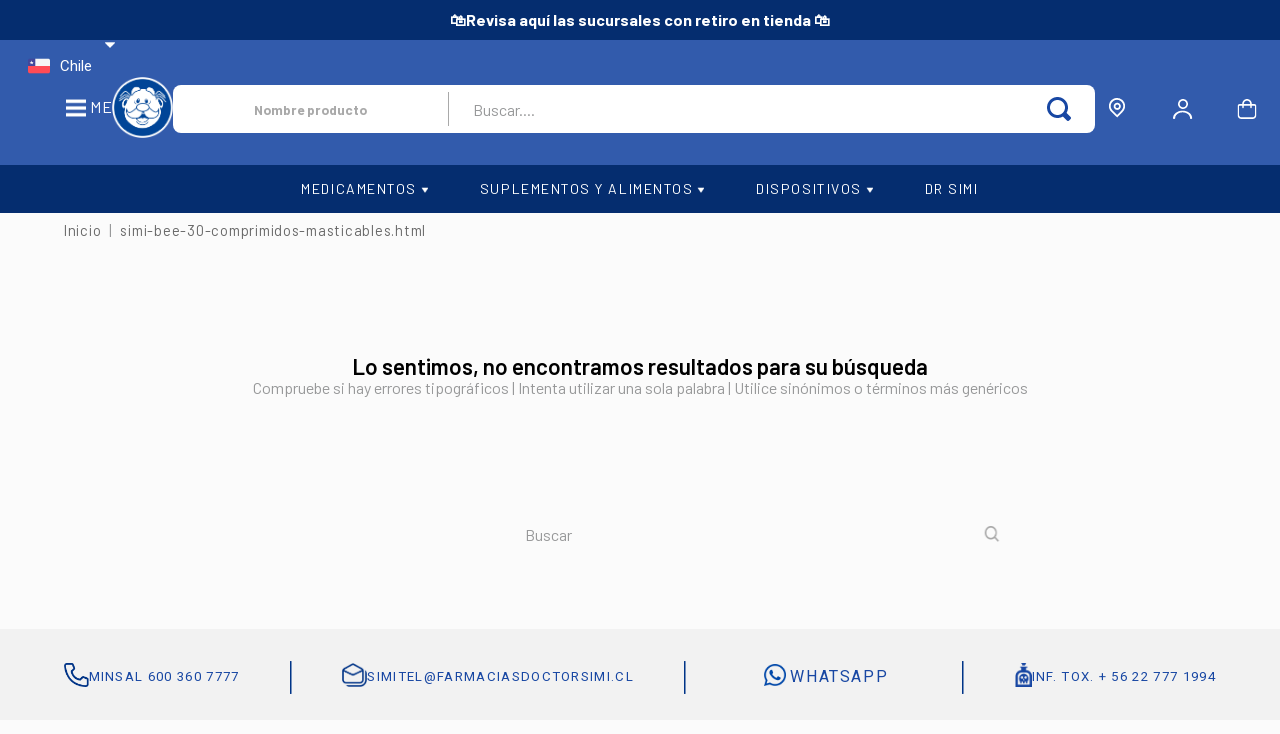

--- FILE ---
content_type: text/html; charset=utf-8
request_url: https://www.google.com/recaptcha/enterprise/anchor?ar=1&k=6LdV7CIpAAAAAPUrHXWlFArQ5hSiNQJk6Ja-vcYM&co=aHR0cHM6Ly93d3cuZHJzaW1pLmNsOjQ0Mw..&hl=es-419&v=PoyoqOPhxBO7pBk68S4YbpHZ&size=invisible&anchor-ms=20000&execute-ms=30000&cb=gt89oqiuydjw
body_size: 48619
content:
<!DOCTYPE HTML><html dir="ltr" lang="es-419"><head><meta http-equiv="Content-Type" content="text/html; charset=UTF-8">
<meta http-equiv="X-UA-Compatible" content="IE=edge">
<title>reCAPTCHA</title>
<style type="text/css">
/* cyrillic-ext */
@font-face {
  font-family: 'Roboto';
  font-style: normal;
  font-weight: 400;
  font-stretch: 100%;
  src: url(//fonts.gstatic.com/s/roboto/v48/KFO7CnqEu92Fr1ME7kSn66aGLdTylUAMa3GUBHMdazTgWw.woff2) format('woff2');
  unicode-range: U+0460-052F, U+1C80-1C8A, U+20B4, U+2DE0-2DFF, U+A640-A69F, U+FE2E-FE2F;
}
/* cyrillic */
@font-face {
  font-family: 'Roboto';
  font-style: normal;
  font-weight: 400;
  font-stretch: 100%;
  src: url(//fonts.gstatic.com/s/roboto/v48/KFO7CnqEu92Fr1ME7kSn66aGLdTylUAMa3iUBHMdazTgWw.woff2) format('woff2');
  unicode-range: U+0301, U+0400-045F, U+0490-0491, U+04B0-04B1, U+2116;
}
/* greek-ext */
@font-face {
  font-family: 'Roboto';
  font-style: normal;
  font-weight: 400;
  font-stretch: 100%;
  src: url(//fonts.gstatic.com/s/roboto/v48/KFO7CnqEu92Fr1ME7kSn66aGLdTylUAMa3CUBHMdazTgWw.woff2) format('woff2');
  unicode-range: U+1F00-1FFF;
}
/* greek */
@font-face {
  font-family: 'Roboto';
  font-style: normal;
  font-weight: 400;
  font-stretch: 100%;
  src: url(//fonts.gstatic.com/s/roboto/v48/KFO7CnqEu92Fr1ME7kSn66aGLdTylUAMa3-UBHMdazTgWw.woff2) format('woff2');
  unicode-range: U+0370-0377, U+037A-037F, U+0384-038A, U+038C, U+038E-03A1, U+03A3-03FF;
}
/* math */
@font-face {
  font-family: 'Roboto';
  font-style: normal;
  font-weight: 400;
  font-stretch: 100%;
  src: url(//fonts.gstatic.com/s/roboto/v48/KFO7CnqEu92Fr1ME7kSn66aGLdTylUAMawCUBHMdazTgWw.woff2) format('woff2');
  unicode-range: U+0302-0303, U+0305, U+0307-0308, U+0310, U+0312, U+0315, U+031A, U+0326-0327, U+032C, U+032F-0330, U+0332-0333, U+0338, U+033A, U+0346, U+034D, U+0391-03A1, U+03A3-03A9, U+03B1-03C9, U+03D1, U+03D5-03D6, U+03F0-03F1, U+03F4-03F5, U+2016-2017, U+2034-2038, U+203C, U+2040, U+2043, U+2047, U+2050, U+2057, U+205F, U+2070-2071, U+2074-208E, U+2090-209C, U+20D0-20DC, U+20E1, U+20E5-20EF, U+2100-2112, U+2114-2115, U+2117-2121, U+2123-214F, U+2190, U+2192, U+2194-21AE, U+21B0-21E5, U+21F1-21F2, U+21F4-2211, U+2213-2214, U+2216-22FF, U+2308-230B, U+2310, U+2319, U+231C-2321, U+2336-237A, U+237C, U+2395, U+239B-23B7, U+23D0, U+23DC-23E1, U+2474-2475, U+25AF, U+25B3, U+25B7, U+25BD, U+25C1, U+25CA, U+25CC, U+25FB, U+266D-266F, U+27C0-27FF, U+2900-2AFF, U+2B0E-2B11, U+2B30-2B4C, U+2BFE, U+3030, U+FF5B, U+FF5D, U+1D400-1D7FF, U+1EE00-1EEFF;
}
/* symbols */
@font-face {
  font-family: 'Roboto';
  font-style: normal;
  font-weight: 400;
  font-stretch: 100%;
  src: url(//fonts.gstatic.com/s/roboto/v48/KFO7CnqEu92Fr1ME7kSn66aGLdTylUAMaxKUBHMdazTgWw.woff2) format('woff2');
  unicode-range: U+0001-000C, U+000E-001F, U+007F-009F, U+20DD-20E0, U+20E2-20E4, U+2150-218F, U+2190, U+2192, U+2194-2199, U+21AF, U+21E6-21F0, U+21F3, U+2218-2219, U+2299, U+22C4-22C6, U+2300-243F, U+2440-244A, U+2460-24FF, U+25A0-27BF, U+2800-28FF, U+2921-2922, U+2981, U+29BF, U+29EB, U+2B00-2BFF, U+4DC0-4DFF, U+FFF9-FFFB, U+10140-1018E, U+10190-1019C, U+101A0, U+101D0-101FD, U+102E0-102FB, U+10E60-10E7E, U+1D2C0-1D2D3, U+1D2E0-1D37F, U+1F000-1F0FF, U+1F100-1F1AD, U+1F1E6-1F1FF, U+1F30D-1F30F, U+1F315, U+1F31C, U+1F31E, U+1F320-1F32C, U+1F336, U+1F378, U+1F37D, U+1F382, U+1F393-1F39F, U+1F3A7-1F3A8, U+1F3AC-1F3AF, U+1F3C2, U+1F3C4-1F3C6, U+1F3CA-1F3CE, U+1F3D4-1F3E0, U+1F3ED, U+1F3F1-1F3F3, U+1F3F5-1F3F7, U+1F408, U+1F415, U+1F41F, U+1F426, U+1F43F, U+1F441-1F442, U+1F444, U+1F446-1F449, U+1F44C-1F44E, U+1F453, U+1F46A, U+1F47D, U+1F4A3, U+1F4B0, U+1F4B3, U+1F4B9, U+1F4BB, U+1F4BF, U+1F4C8-1F4CB, U+1F4D6, U+1F4DA, U+1F4DF, U+1F4E3-1F4E6, U+1F4EA-1F4ED, U+1F4F7, U+1F4F9-1F4FB, U+1F4FD-1F4FE, U+1F503, U+1F507-1F50B, U+1F50D, U+1F512-1F513, U+1F53E-1F54A, U+1F54F-1F5FA, U+1F610, U+1F650-1F67F, U+1F687, U+1F68D, U+1F691, U+1F694, U+1F698, U+1F6AD, U+1F6B2, U+1F6B9-1F6BA, U+1F6BC, U+1F6C6-1F6CF, U+1F6D3-1F6D7, U+1F6E0-1F6EA, U+1F6F0-1F6F3, U+1F6F7-1F6FC, U+1F700-1F7FF, U+1F800-1F80B, U+1F810-1F847, U+1F850-1F859, U+1F860-1F887, U+1F890-1F8AD, U+1F8B0-1F8BB, U+1F8C0-1F8C1, U+1F900-1F90B, U+1F93B, U+1F946, U+1F984, U+1F996, U+1F9E9, U+1FA00-1FA6F, U+1FA70-1FA7C, U+1FA80-1FA89, U+1FA8F-1FAC6, U+1FACE-1FADC, U+1FADF-1FAE9, U+1FAF0-1FAF8, U+1FB00-1FBFF;
}
/* vietnamese */
@font-face {
  font-family: 'Roboto';
  font-style: normal;
  font-weight: 400;
  font-stretch: 100%;
  src: url(//fonts.gstatic.com/s/roboto/v48/KFO7CnqEu92Fr1ME7kSn66aGLdTylUAMa3OUBHMdazTgWw.woff2) format('woff2');
  unicode-range: U+0102-0103, U+0110-0111, U+0128-0129, U+0168-0169, U+01A0-01A1, U+01AF-01B0, U+0300-0301, U+0303-0304, U+0308-0309, U+0323, U+0329, U+1EA0-1EF9, U+20AB;
}
/* latin-ext */
@font-face {
  font-family: 'Roboto';
  font-style: normal;
  font-weight: 400;
  font-stretch: 100%;
  src: url(//fonts.gstatic.com/s/roboto/v48/KFO7CnqEu92Fr1ME7kSn66aGLdTylUAMa3KUBHMdazTgWw.woff2) format('woff2');
  unicode-range: U+0100-02BA, U+02BD-02C5, U+02C7-02CC, U+02CE-02D7, U+02DD-02FF, U+0304, U+0308, U+0329, U+1D00-1DBF, U+1E00-1E9F, U+1EF2-1EFF, U+2020, U+20A0-20AB, U+20AD-20C0, U+2113, U+2C60-2C7F, U+A720-A7FF;
}
/* latin */
@font-face {
  font-family: 'Roboto';
  font-style: normal;
  font-weight: 400;
  font-stretch: 100%;
  src: url(//fonts.gstatic.com/s/roboto/v48/KFO7CnqEu92Fr1ME7kSn66aGLdTylUAMa3yUBHMdazQ.woff2) format('woff2');
  unicode-range: U+0000-00FF, U+0131, U+0152-0153, U+02BB-02BC, U+02C6, U+02DA, U+02DC, U+0304, U+0308, U+0329, U+2000-206F, U+20AC, U+2122, U+2191, U+2193, U+2212, U+2215, U+FEFF, U+FFFD;
}
/* cyrillic-ext */
@font-face {
  font-family: 'Roboto';
  font-style: normal;
  font-weight: 500;
  font-stretch: 100%;
  src: url(//fonts.gstatic.com/s/roboto/v48/KFO7CnqEu92Fr1ME7kSn66aGLdTylUAMa3GUBHMdazTgWw.woff2) format('woff2');
  unicode-range: U+0460-052F, U+1C80-1C8A, U+20B4, U+2DE0-2DFF, U+A640-A69F, U+FE2E-FE2F;
}
/* cyrillic */
@font-face {
  font-family: 'Roboto';
  font-style: normal;
  font-weight: 500;
  font-stretch: 100%;
  src: url(//fonts.gstatic.com/s/roboto/v48/KFO7CnqEu92Fr1ME7kSn66aGLdTylUAMa3iUBHMdazTgWw.woff2) format('woff2');
  unicode-range: U+0301, U+0400-045F, U+0490-0491, U+04B0-04B1, U+2116;
}
/* greek-ext */
@font-face {
  font-family: 'Roboto';
  font-style: normal;
  font-weight: 500;
  font-stretch: 100%;
  src: url(//fonts.gstatic.com/s/roboto/v48/KFO7CnqEu92Fr1ME7kSn66aGLdTylUAMa3CUBHMdazTgWw.woff2) format('woff2');
  unicode-range: U+1F00-1FFF;
}
/* greek */
@font-face {
  font-family: 'Roboto';
  font-style: normal;
  font-weight: 500;
  font-stretch: 100%;
  src: url(//fonts.gstatic.com/s/roboto/v48/KFO7CnqEu92Fr1ME7kSn66aGLdTylUAMa3-UBHMdazTgWw.woff2) format('woff2');
  unicode-range: U+0370-0377, U+037A-037F, U+0384-038A, U+038C, U+038E-03A1, U+03A3-03FF;
}
/* math */
@font-face {
  font-family: 'Roboto';
  font-style: normal;
  font-weight: 500;
  font-stretch: 100%;
  src: url(//fonts.gstatic.com/s/roboto/v48/KFO7CnqEu92Fr1ME7kSn66aGLdTylUAMawCUBHMdazTgWw.woff2) format('woff2');
  unicode-range: U+0302-0303, U+0305, U+0307-0308, U+0310, U+0312, U+0315, U+031A, U+0326-0327, U+032C, U+032F-0330, U+0332-0333, U+0338, U+033A, U+0346, U+034D, U+0391-03A1, U+03A3-03A9, U+03B1-03C9, U+03D1, U+03D5-03D6, U+03F0-03F1, U+03F4-03F5, U+2016-2017, U+2034-2038, U+203C, U+2040, U+2043, U+2047, U+2050, U+2057, U+205F, U+2070-2071, U+2074-208E, U+2090-209C, U+20D0-20DC, U+20E1, U+20E5-20EF, U+2100-2112, U+2114-2115, U+2117-2121, U+2123-214F, U+2190, U+2192, U+2194-21AE, U+21B0-21E5, U+21F1-21F2, U+21F4-2211, U+2213-2214, U+2216-22FF, U+2308-230B, U+2310, U+2319, U+231C-2321, U+2336-237A, U+237C, U+2395, U+239B-23B7, U+23D0, U+23DC-23E1, U+2474-2475, U+25AF, U+25B3, U+25B7, U+25BD, U+25C1, U+25CA, U+25CC, U+25FB, U+266D-266F, U+27C0-27FF, U+2900-2AFF, U+2B0E-2B11, U+2B30-2B4C, U+2BFE, U+3030, U+FF5B, U+FF5D, U+1D400-1D7FF, U+1EE00-1EEFF;
}
/* symbols */
@font-face {
  font-family: 'Roboto';
  font-style: normal;
  font-weight: 500;
  font-stretch: 100%;
  src: url(//fonts.gstatic.com/s/roboto/v48/KFO7CnqEu92Fr1ME7kSn66aGLdTylUAMaxKUBHMdazTgWw.woff2) format('woff2');
  unicode-range: U+0001-000C, U+000E-001F, U+007F-009F, U+20DD-20E0, U+20E2-20E4, U+2150-218F, U+2190, U+2192, U+2194-2199, U+21AF, U+21E6-21F0, U+21F3, U+2218-2219, U+2299, U+22C4-22C6, U+2300-243F, U+2440-244A, U+2460-24FF, U+25A0-27BF, U+2800-28FF, U+2921-2922, U+2981, U+29BF, U+29EB, U+2B00-2BFF, U+4DC0-4DFF, U+FFF9-FFFB, U+10140-1018E, U+10190-1019C, U+101A0, U+101D0-101FD, U+102E0-102FB, U+10E60-10E7E, U+1D2C0-1D2D3, U+1D2E0-1D37F, U+1F000-1F0FF, U+1F100-1F1AD, U+1F1E6-1F1FF, U+1F30D-1F30F, U+1F315, U+1F31C, U+1F31E, U+1F320-1F32C, U+1F336, U+1F378, U+1F37D, U+1F382, U+1F393-1F39F, U+1F3A7-1F3A8, U+1F3AC-1F3AF, U+1F3C2, U+1F3C4-1F3C6, U+1F3CA-1F3CE, U+1F3D4-1F3E0, U+1F3ED, U+1F3F1-1F3F3, U+1F3F5-1F3F7, U+1F408, U+1F415, U+1F41F, U+1F426, U+1F43F, U+1F441-1F442, U+1F444, U+1F446-1F449, U+1F44C-1F44E, U+1F453, U+1F46A, U+1F47D, U+1F4A3, U+1F4B0, U+1F4B3, U+1F4B9, U+1F4BB, U+1F4BF, U+1F4C8-1F4CB, U+1F4D6, U+1F4DA, U+1F4DF, U+1F4E3-1F4E6, U+1F4EA-1F4ED, U+1F4F7, U+1F4F9-1F4FB, U+1F4FD-1F4FE, U+1F503, U+1F507-1F50B, U+1F50D, U+1F512-1F513, U+1F53E-1F54A, U+1F54F-1F5FA, U+1F610, U+1F650-1F67F, U+1F687, U+1F68D, U+1F691, U+1F694, U+1F698, U+1F6AD, U+1F6B2, U+1F6B9-1F6BA, U+1F6BC, U+1F6C6-1F6CF, U+1F6D3-1F6D7, U+1F6E0-1F6EA, U+1F6F0-1F6F3, U+1F6F7-1F6FC, U+1F700-1F7FF, U+1F800-1F80B, U+1F810-1F847, U+1F850-1F859, U+1F860-1F887, U+1F890-1F8AD, U+1F8B0-1F8BB, U+1F8C0-1F8C1, U+1F900-1F90B, U+1F93B, U+1F946, U+1F984, U+1F996, U+1F9E9, U+1FA00-1FA6F, U+1FA70-1FA7C, U+1FA80-1FA89, U+1FA8F-1FAC6, U+1FACE-1FADC, U+1FADF-1FAE9, U+1FAF0-1FAF8, U+1FB00-1FBFF;
}
/* vietnamese */
@font-face {
  font-family: 'Roboto';
  font-style: normal;
  font-weight: 500;
  font-stretch: 100%;
  src: url(//fonts.gstatic.com/s/roboto/v48/KFO7CnqEu92Fr1ME7kSn66aGLdTylUAMa3OUBHMdazTgWw.woff2) format('woff2');
  unicode-range: U+0102-0103, U+0110-0111, U+0128-0129, U+0168-0169, U+01A0-01A1, U+01AF-01B0, U+0300-0301, U+0303-0304, U+0308-0309, U+0323, U+0329, U+1EA0-1EF9, U+20AB;
}
/* latin-ext */
@font-face {
  font-family: 'Roboto';
  font-style: normal;
  font-weight: 500;
  font-stretch: 100%;
  src: url(//fonts.gstatic.com/s/roboto/v48/KFO7CnqEu92Fr1ME7kSn66aGLdTylUAMa3KUBHMdazTgWw.woff2) format('woff2');
  unicode-range: U+0100-02BA, U+02BD-02C5, U+02C7-02CC, U+02CE-02D7, U+02DD-02FF, U+0304, U+0308, U+0329, U+1D00-1DBF, U+1E00-1E9F, U+1EF2-1EFF, U+2020, U+20A0-20AB, U+20AD-20C0, U+2113, U+2C60-2C7F, U+A720-A7FF;
}
/* latin */
@font-face {
  font-family: 'Roboto';
  font-style: normal;
  font-weight: 500;
  font-stretch: 100%;
  src: url(//fonts.gstatic.com/s/roboto/v48/KFO7CnqEu92Fr1ME7kSn66aGLdTylUAMa3yUBHMdazQ.woff2) format('woff2');
  unicode-range: U+0000-00FF, U+0131, U+0152-0153, U+02BB-02BC, U+02C6, U+02DA, U+02DC, U+0304, U+0308, U+0329, U+2000-206F, U+20AC, U+2122, U+2191, U+2193, U+2212, U+2215, U+FEFF, U+FFFD;
}
/* cyrillic-ext */
@font-face {
  font-family: 'Roboto';
  font-style: normal;
  font-weight: 900;
  font-stretch: 100%;
  src: url(//fonts.gstatic.com/s/roboto/v48/KFO7CnqEu92Fr1ME7kSn66aGLdTylUAMa3GUBHMdazTgWw.woff2) format('woff2');
  unicode-range: U+0460-052F, U+1C80-1C8A, U+20B4, U+2DE0-2DFF, U+A640-A69F, U+FE2E-FE2F;
}
/* cyrillic */
@font-face {
  font-family: 'Roboto';
  font-style: normal;
  font-weight: 900;
  font-stretch: 100%;
  src: url(//fonts.gstatic.com/s/roboto/v48/KFO7CnqEu92Fr1ME7kSn66aGLdTylUAMa3iUBHMdazTgWw.woff2) format('woff2');
  unicode-range: U+0301, U+0400-045F, U+0490-0491, U+04B0-04B1, U+2116;
}
/* greek-ext */
@font-face {
  font-family: 'Roboto';
  font-style: normal;
  font-weight: 900;
  font-stretch: 100%;
  src: url(//fonts.gstatic.com/s/roboto/v48/KFO7CnqEu92Fr1ME7kSn66aGLdTylUAMa3CUBHMdazTgWw.woff2) format('woff2');
  unicode-range: U+1F00-1FFF;
}
/* greek */
@font-face {
  font-family: 'Roboto';
  font-style: normal;
  font-weight: 900;
  font-stretch: 100%;
  src: url(//fonts.gstatic.com/s/roboto/v48/KFO7CnqEu92Fr1ME7kSn66aGLdTylUAMa3-UBHMdazTgWw.woff2) format('woff2');
  unicode-range: U+0370-0377, U+037A-037F, U+0384-038A, U+038C, U+038E-03A1, U+03A3-03FF;
}
/* math */
@font-face {
  font-family: 'Roboto';
  font-style: normal;
  font-weight: 900;
  font-stretch: 100%;
  src: url(//fonts.gstatic.com/s/roboto/v48/KFO7CnqEu92Fr1ME7kSn66aGLdTylUAMawCUBHMdazTgWw.woff2) format('woff2');
  unicode-range: U+0302-0303, U+0305, U+0307-0308, U+0310, U+0312, U+0315, U+031A, U+0326-0327, U+032C, U+032F-0330, U+0332-0333, U+0338, U+033A, U+0346, U+034D, U+0391-03A1, U+03A3-03A9, U+03B1-03C9, U+03D1, U+03D5-03D6, U+03F0-03F1, U+03F4-03F5, U+2016-2017, U+2034-2038, U+203C, U+2040, U+2043, U+2047, U+2050, U+2057, U+205F, U+2070-2071, U+2074-208E, U+2090-209C, U+20D0-20DC, U+20E1, U+20E5-20EF, U+2100-2112, U+2114-2115, U+2117-2121, U+2123-214F, U+2190, U+2192, U+2194-21AE, U+21B0-21E5, U+21F1-21F2, U+21F4-2211, U+2213-2214, U+2216-22FF, U+2308-230B, U+2310, U+2319, U+231C-2321, U+2336-237A, U+237C, U+2395, U+239B-23B7, U+23D0, U+23DC-23E1, U+2474-2475, U+25AF, U+25B3, U+25B7, U+25BD, U+25C1, U+25CA, U+25CC, U+25FB, U+266D-266F, U+27C0-27FF, U+2900-2AFF, U+2B0E-2B11, U+2B30-2B4C, U+2BFE, U+3030, U+FF5B, U+FF5D, U+1D400-1D7FF, U+1EE00-1EEFF;
}
/* symbols */
@font-face {
  font-family: 'Roboto';
  font-style: normal;
  font-weight: 900;
  font-stretch: 100%;
  src: url(//fonts.gstatic.com/s/roboto/v48/KFO7CnqEu92Fr1ME7kSn66aGLdTylUAMaxKUBHMdazTgWw.woff2) format('woff2');
  unicode-range: U+0001-000C, U+000E-001F, U+007F-009F, U+20DD-20E0, U+20E2-20E4, U+2150-218F, U+2190, U+2192, U+2194-2199, U+21AF, U+21E6-21F0, U+21F3, U+2218-2219, U+2299, U+22C4-22C6, U+2300-243F, U+2440-244A, U+2460-24FF, U+25A0-27BF, U+2800-28FF, U+2921-2922, U+2981, U+29BF, U+29EB, U+2B00-2BFF, U+4DC0-4DFF, U+FFF9-FFFB, U+10140-1018E, U+10190-1019C, U+101A0, U+101D0-101FD, U+102E0-102FB, U+10E60-10E7E, U+1D2C0-1D2D3, U+1D2E0-1D37F, U+1F000-1F0FF, U+1F100-1F1AD, U+1F1E6-1F1FF, U+1F30D-1F30F, U+1F315, U+1F31C, U+1F31E, U+1F320-1F32C, U+1F336, U+1F378, U+1F37D, U+1F382, U+1F393-1F39F, U+1F3A7-1F3A8, U+1F3AC-1F3AF, U+1F3C2, U+1F3C4-1F3C6, U+1F3CA-1F3CE, U+1F3D4-1F3E0, U+1F3ED, U+1F3F1-1F3F3, U+1F3F5-1F3F7, U+1F408, U+1F415, U+1F41F, U+1F426, U+1F43F, U+1F441-1F442, U+1F444, U+1F446-1F449, U+1F44C-1F44E, U+1F453, U+1F46A, U+1F47D, U+1F4A3, U+1F4B0, U+1F4B3, U+1F4B9, U+1F4BB, U+1F4BF, U+1F4C8-1F4CB, U+1F4D6, U+1F4DA, U+1F4DF, U+1F4E3-1F4E6, U+1F4EA-1F4ED, U+1F4F7, U+1F4F9-1F4FB, U+1F4FD-1F4FE, U+1F503, U+1F507-1F50B, U+1F50D, U+1F512-1F513, U+1F53E-1F54A, U+1F54F-1F5FA, U+1F610, U+1F650-1F67F, U+1F687, U+1F68D, U+1F691, U+1F694, U+1F698, U+1F6AD, U+1F6B2, U+1F6B9-1F6BA, U+1F6BC, U+1F6C6-1F6CF, U+1F6D3-1F6D7, U+1F6E0-1F6EA, U+1F6F0-1F6F3, U+1F6F7-1F6FC, U+1F700-1F7FF, U+1F800-1F80B, U+1F810-1F847, U+1F850-1F859, U+1F860-1F887, U+1F890-1F8AD, U+1F8B0-1F8BB, U+1F8C0-1F8C1, U+1F900-1F90B, U+1F93B, U+1F946, U+1F984, U+1F996, U+1F9E9, U+1FA00-1FA6F, U+1FA70-1FA7C, U+1FA80-1FA89, U+1FA8F-1FAC6, U+1FACE-1FADC, U+1FADF-1FAE9, U+1FAF0-1FAF8, U+1FB00-1FBFF;
}
/* vietnamese */
@font-face {
  font-family: 'Roboto';
  font-style: normal;
  font-weight: 900;
  font-stretch: 100%;
  src: url(//fonts.gstatic.com/s/roboto/v48/KFO7CnqEu92Fr1ME7kSn66aGLdTylUAMa3OUBHMdazTgWw.woff2) format('woff2');
  unicode-range: U+0102-0103, U+0110-0111, U+0128-0129, U+0168-0169, U+01A0-01A1, U+01AF-01B0, U+0300-0301, U+0303-0304, U+0308-0309, U+0323, U+0329, U+1EA0-1EF9, U+20AB;
}
/* latin-ext */
@font-face {
  font-family: 'Roboto';
  font-style: normal;
  font-weight: 900;
  font-stretch: 100%;
  src: url(//fonts.gstatic.com/s/roboto/v48/KFO7CnqEu92Fr1ME7kSn66aGLdTylUAMa3KUBHMdazTgWw.woff2) format('woff2');
  unicode-range: U+0100-02BA, U+02BD-02C5, U+02C7-02CC, U+02CE-02D7, U+02DD-02FF, U+0304, U+0308, U+0329, U+1D00-1DBF, U+1E00-1E9F, U+1EF2-1EFF, U+2020, U+20A0-20AB, U+20AD-20C0, U+2113, U+2C60-2C7F, U+A720-A7FF;
}
/* latin */
@font-face {
  font-family: 'Roboto';
  font-style: normal;
  font-weight: 900;
  font-stretch: 100%;
  src: url(//fonts.gstatic.com/s/roboto/v48/KFO7CnqEu92Fr1ME7kSn66aGLdTylUAMa3yUBHMdazQ.woff2) format('woff2');
  unicode-range: U+0000-00FF, U+0131, U+0152-0153, U+02BB-02BC, U+02C6, U+02DA, U+02DC, U+0304, U+0308, U+0329, U+2000-206F, U+20AC, U+2122, U+2191, U+2193, U+2212, U+2215, U+FEFF, U+FFFD;
}

</style>
<link rel="stylesheet" type="text/css" href="https://www.gstatic.com/recaptcha/releases/PoyoqOPhxBO7pBk68S4YbpHZ/styles__ltr.css">
<script nonce="HGlexaxUPXhSWHVTqrDA8w" type="text/javascript">window['__recaptcha_api'] = 'https://www.google.com/recaptcha/enterprise/';</script>
<script type="text/javascript" src="https://www.gstatic.com/recaptcha/releases/PoyoqOPhxBO7pBk68S4YbpHZ/recaptcha__es_419.js" nonce="HGlexaxUPXhSWHVTqrDA8w">
      
    </script></head>
<body><div id="rc-anchor-alert" class="rc-anchor-alert"></div>
<input type="hidden" id="recaptcha-token" value="[base64]">
<script type="text/javascript" nonce="HGlexaxUPXhSWHVTqrDA8w">
      recaptcha.anchor.Main.init("[\x22ainput\x22,[\x22bgdata\x22,\x22\x22,\[base64]/[base64]/[base64]/bmV3IHJbeF0oY1swXSk6RT09Mj9uZXcgclt4XShjWzBdLGNbMV0pOkU9PTM/bmV3IHJbeF0oY1swXSxjWzFdLGNbMl0pOkU9PTQ/[base64]/[base64]/[base64]/[base64]/[base64]/[base64]/[base64]/[base64]\x22,\[base64]\\u003d\\u003d\x22,\x22wrvDoMK0woDDvFfCjS9XXS3CpcOneDw9wrNbwo9Sw43DtxdTG8KtVnQsZ0PCqMK4wprDrGVrwoEyI2UIHjRRw4tMBhE4w6hYw5IUZxJjwrXDgsKsw5LCvMKHwoVNBsOwwqvCuMKJLhPDiFnCmMOEJcOgZMOFw6fDscK4VjBncl/[base64]/Cj3bDlBU3KcO+TT5ewqDCgS/CkMOjO8K5AsOHGsKiw5vCqcKAw6BpKSdvw4PDocOEw7fDn8Kuw4AwbMKpV8OBw79AwoPDgXHCjsKNw5/[base64]/DtDMqw75NEMKDW8KFcUXDqsK+wrcrD8KVXyswcsKVwrR8w4vCmVbDh8O8w70cAE4tw7w4VWJyw5hLcsObMnPDj8KlU3LCkMK2L8KvMCPCkB/[base64]/[base64]/Cm0R+GMOSJcOVw5fCgcK3OMO0dMK5wrTDj8KDwofDicOvHxx9w41kwpMbEMO4C8O4UsOYwppJasKwNxPClGXDqMKUwocia3LCjxLDhcOBaMOuRMO6T8K3wrR7W8KbVgYMcx/Cu0/DtMK7w4VGDkbDgjBDRyd8T0EYYcOWwpLCh8OBZsOfGmEbKWvCk8O1ZcOdCsKowqgEaMOjwrQ9AsOkwqwABTM5Z10sTE4CE8OHPV/CmkDCrBoSw5tbwr3CocOJOmcfw6NsS8Kfwr/CrcKzw5XClMKOw5zCjsO9DMO2w7oFwqPDrBfDtcKJbcKNAMO2UBzDn1Row7U0VsO6wq/Du3FZw7woQcK+AQDDnMOWw4FrwoXCgHUZw7jDoAB4w77DrmEpwr0hwrpTPnfDkcO5IMKxwpM2wo/DpcO/[base64]/Dm8KhBMObw5QUw68fOFHDi8KqLRnCrUl1woIbZcOSwo3DvAvCnMKrwrd0w7PDnQscwqcLw4nDvynDuFTDj8K/w4HCjAXDksKFwqzCg8Ohwqw5w4HDpClPeXFkwoxgQsKKYcKRM8OPwpNbXgPCtFXDjSHDi8KaAk/Do8KSwrbCiQg8w5vCncOBNAnCplRmTcKqZinDoWQ9NW90L8OKCkMUZEXDpVjDg3HDk8K1w5/DjMO+S8OgOVnDvsKFXGRuDMKXwod/MAvDl1FmNMKQw5LCpMOCf8O4wq7ColjDusOCw5s+wqLDjxHDpcOsw6RMwpEPwqnDuMKfNsKmw7FXwo/DuEHDqDFGw4TDsRLCkhHDjMOnX8OMPcO7LnBEwopowrwEwr/DnixlRCYpwpJrAsKKDEsswprCllEpJzHCn8OOY8OZwoRpw47Cq8OTMcODw4TDu8K8ci/DssKoWMOGw5LDnFERwrEaw57DisKzTmklwq7DiwAkw63DrF/ChU8HRlrCscKkw4jCnQ9lw4jDqMKfAldlw4fDjxQHwpnCk3Uqw5PCt8KPdcKfw6RQw7UIWMOTHBDDqsK+Y8OoZiDDkUFSS0JcPHTDlE09LCnDvcKeFVIYwoVZw70HKWkeJMOqwozCnkXCvsO/QBTDvMKKBi5Nwo5XwoR3fMK9bsO+w6oSwqvDqsK+w6IvwrZ6wpA1An7DonPCusKSL3Zqw5jCgAjChsKDwr46AsOvwpPCm1ElRsKaCRPCisKOSsOew5YPw5VXwpxWw60EH8OfYQcxwoFvw4/ClsOkS1EUw6vCuk46EcK8wp/CpsO+w6gKbUzCgcK2e8O8GSfDkAbCiEHDrMKwTizDoiXDsW/[base64]/DpkB/w756EEl7w448WWHCsEnCuivDpsO9w6TCgw5pJULDskg0w4zDgcKlbXoLI0/Drw00esKrwpLChkXCrBrCjMO+wrHDoTrCuV7CvMOCwprDpsK6Z8OWwoldH2MhXU/CggTCiXtTw4vDrMOpWwcgFcOWwo3CmkjCsi9fw6jDq3FfRsKdAkzCnA7Ck8KQDcOiPSvDrcO9dsKTE8KMw7LDgT4/KzjDk1pqwqZVwpjCsMK5RMOtSsKYIcOdwq/DkcOxwq4lw7QXw5LDjFbCvyAQQHFtw6IRw7nDiE5hQFltZjlJw7YGLFEOF8OnworDngXCrhtWEcOuw7ogw58vwqbDpsOJwoIcNXHDpcK0CU/CrkAIwp9xwq7ChsKuZsKxw7NVwqvCoVlWIMO9w5/[base64]/[base64]/[base64]/[base64]/Do0fDo8OuCFYrEjMAw5I0FmtIwqY1BsOLNnBWVw/CnMKRw73DncK/wqt0w4pKwox9dmLDoFDCi8KtQxFKwoJ0f8OIa8KCwq4yMMKkwok1w4p9BWU9w4ogw7kUU8O0AkfCuxDCpgNFwr/DusOAwrzDn8K/w6HDvVrCrGzDgMObPsKMw4TCnMKuPMKPw7DDkyZbwq9TE8Kiw5YCwpt8wo7CtsKTIMKzwqBAw4gaYAHDs8OswpbDvDcswr3Dk8KzMcOswqg2w5rDkljDoMO3w5fDvcOCcj7DjnbCi8Oyw6gSw7XDt8O+w7kTw4QUKyLDhF/CrwTCp8O0CcOyw6clPT7DkMOrwpxKPi3DhsKlw7XDvhvDgMOFw5TCmMKAR2BtC8KPUhLDqsOCwrhHbcKXw74Qw645w4bCpcKeCmXCuMK3dAQrY8O4w6xIQFJSEEXCkmnDk2sCw5Fvw6VXei1GL8KywqclDDHCilLDmGIPw6docQrCrsO8JE3DhcK7XX/CscKmwq9NFFB/ZR1hLRfCmsKuw4LCuF3ClcOpTcKcwqkUwpc7ccKPwoFnwqPCm8KGHsKPw4tMwrV/[base64]/PyXCuRlnwr3DjVxGXsOVwqjChsOWagUewoEnwoLDoD/DpmkewrwuW8OgBEpiwp7DvgPDjhV4ZU7CpT5XQMKULMORwrbDi20xw7p/T8K0wrHDlcK1G8Oqw7jDssK0w5l9w5MbdMKrwqfDg8KiFzFpeMKgS8OHJMKhwp13Qit6wpYhw4wlfj0gAQHDnH5KKcKuQWoDVXkEw5N1KcK5w6PCgsOMBAALw59nKMK+BsO8w6kgLHXCgXFzUcKMeT/[base64]/ClXXDmhnDnB/[base64]/Cs8K/wrPCvEbDmsOnw6dDbGoMwpd6w4TDuTJQw6LDhwQMfj7Dp8OfLSNOwolwwpEDw6LCiSJhw7fDu8KHOQowQAVyw4JfwqfDkQQ8VcOUVTo1w43CncOMGcO7IGfCocOrKcOPwrzCt8O1TW5wIA4xw5/CoAw2wonCrcO7w7vCqMOQAjrDp3NpAncaw4/[base64]/w4jDsmpSF1rDtlcOw51OAyAOMsKtwrXDjgMOOQrCiRnDo8OvOcO5wqPChcOifGcYECtIVzvDr3DClX3Dqxw5w7NVw41uwpNcVAoRD8K0WDAiw7BPOD7Cj8K1KWbCrcOWasK6aMO/[base64]/[base64]/DuUrCiEbDu8Ogw7/CoyRqMcKAJynCjTjDqMO5w7bCljgedWbCpG/Cr8OnLcKbw7nDliPCrlrCgANnw7LDrMKzEErCqz4gOAPCm8OCDcK2VSrDryzCicKABsO/RcORw47DgwYgw6LCsMOqNAdiwoPDp0jDvzZZwq0Vw7HDoCtVYDHDuS3CtDoYEiPDiwHDhHjCtgnDvlYqMxwYNADDkFw2DVdlw41maMOvYns/[base64]/[base64]/[base64]/[base64]/[base64]/Cvm4/KsK/H8K6w7zDnFV6P1jDuMKnG3nCiRB6csOnw6XCm8ODdkvDhUjCucKMNsOuD0LDg8OeF8OpwqLDoQcTwqnDvsOCeMKiPMO5woLCnnJhXhPDjAjCqhNzw5YAw5fCpcKyNcKOYMKFwo5LKjFEwq/Cr8Kiw53CvsOhwrQSMgEYB8OKMcOkwqJCaRViwq97w7XDocOFw4sowrHCrFRTw4nCvVsNwpPDucOQHFDDusOYwqdnw4zDlwnCiFrDt8KVw4RIwovClF/[base64]/[base64]/PsKUw5vCpMKaFMKGwr5swp3DnMOPbMKbwpXCjBLCgcONEUNbLSFww5/CtznCpsK3wqJYw4PClsKHwpPCt8Kuw60FNDozwpJUw6QtGQUSR8KjLU7CvxBWSMOFw7wWw6hMw5nCsVvCuMKePALDhsOSw6Y7w4cqK8Krwr/Co3YuKcK8w7cYalPCtVVuw4nDnmDDl8KdK8OUDMOfNcKdw6MwwqvDpsOdfcOMw5LCtMKSciY8wpQFw77DosOHdMKqwpZJwp7ChsKVwrcsBgLCmsKAW8K2NsObckQZw7sobXsZwqTDqcO/wodnYMKIXsOMNsKJwr3Do1LCtThlwpjDmsKpw4nDlwvCsG8Pw6UkQkDCiyl1YMOpwo9Nw7nDt8Kqfy42CMORLcOCw4/[base64]/DtcO5EcKnw6HDjWzCoMKrwoNQwqJtacKcw7zCg8O/[base64]/DucO6w7XCoMKqwrsnZR5xw5PCtwrCuyrDv8O5wokVM8OXMFpdw6NeHsKrwqQvH8Kkw70/[base64]/wpppwpzDv8OoX33Cvm/CtnIYJcKQw6EmwqrCrnBkdWQtGyA5w5IKAR53B8O8ZAoQAVfCssKfF8KQwqbDrsOUw6bDkCMaaMKqwpjCj0p0DMOVw4RFIXfCjyV1Z0RrwqnDusO7wpfDs2XDmwgaBcK2XwsawqzCvQF0w7HDo1rCoSllwqnCkTQfL2XDu2xCw7/DkiDCu8K3wpsucsK4wo9iCxnDvXjDhW9AI8Kew74ceMKmLTgYazBSSDTCtmljPsOPTsOvwqM8dXISwqwUwrTCl0FEIMOMecKEfBHDnXJVWsOYwojCqcK/KcKIw4xZw77CsCsQaggtV8OOYETCvcOAwokNfcONw7gQUWQVw6bDk8OSwrzDr8KqGMKDw5AJasObwrrDkh7DvMKZD8KOwp01wqPDsmU9fx/DksOEM0h2QcOMKRN3MzPDiDzDrcO5w73DpRkcJzYGOTnCtcOAQMKsORE0wosVIMOsw59VJ8OBMcOVwoFiOntwwofDm8OaZTHDrsOHw753w5HDocKUw53DoUrDmsOHwqleHMKYX1DCncOaw4PDgTYvB8Ovw7B8woXDlTUtw5DDqcKPw6fDhcK1w60Uw5/DnsOqwo5pJjdVFw8UMwrCsRlCGGcmcCgowpANw4JIXsOQw5kDGG/Du8KPG8KVw7Q+w70LwrrCgcKVZXZoNnXDvnI0wrjDgAwvw5XDtMORbsKMdxzDmMOuO2zDoTd1dF7Dh8ODw4YqZ8O7wo0uw6Jyw6x8w4PDvMKHZMO/[base64]/DoMKxw4kyw7fCgMK6w6YXwqodw5LDvH/DtDvCoMKUOMOxABnCr8OPLBrCh8OsI8Opw7Uvw5hrd21Hw4UjOjbCpMK8w5fDukJHwqsEWsKSM8OgCsKfwpMMNHlbw4bDoMKAK8KFw7nCscO5YRNRYcKsw4jDrcKPwq7CgcKmCU3CrMOUw7HCjnvDuivDsBAaTgDCnsOAwpI3IcK6w6UHMMOMX8OKw6Y3U0/DnQTClnHDv1rDkMOXL1XDgyIBw73Dr3DCn8OhBFdtwo/[base64]/CiyJzw7xlHmrDnhFOGsOHwothw6zCj8KRZ8OoHgvDn19Gw6fCvMKpZX13w6PCjDUCw6DCkwXDmcOPwq9KF8KLwpkbSsOOKErDtTMSw4Z9w7Muw7LCrm/DjsOuFUnDp2zDnBPDmC7ChHlawr4gXFfCunrCh1UMdcK0w4LDnsK6IFnDjHF4w4bDt8OmwohfMy3DucKqQMOTJcOfwqNKBRDCqMOwZR/Dv8KzJFVHSsO9w7DCrC7CuMOTw77CoSHCtjoOwonDmMKQEsK/w4fCpMKGw5XCu17Dqy48OMOQMUnCk37Du0YrP8KHCR8NwqhKORN7esOEwpfCmcK9ZcKow7fDv0AWwoQuwqbCoDvDmMOowr01wq7DixDDvRjDrWFQQMO/PW7DiwzDtxvCsMO1wqIBwr7CkcKZDg3Cs2Zew74fcMKxLBXDlmw9GHLCjsKkAFl8wrh7w55YwqoOwqthQ8KpVMO7w4EAwoIVC8K2LMOqwrYJw6fCo1dRwopcwpLDmcKaw5/CkRJ+wpTCiMO+Z8Kyw4fCpMOxw4I7S2Y/JcKIacK+ESU1wqYgO8OkwpPDuTAeJwvDhMK+wpR1acK8cAfCtsKSLF4pwoEqw53Ck1HCpkQTOzrCqMO7G8KpwpsBNxV/A14uSsKCw5x4fMO2CMKBeRxFw5XDlcKFwosnGmDDriDCocKyLSx8QcOuLhrCj2LCoGd3EmIcw5jCksKKwqHCtUbDvMOrwqwoDsK+w6TCkknCm8KNM8KMw4ACAMKrwrHDpQ7DtxLCj8K5wobCgAPCssKzc8O5wq3Co3UsFMKawrFhSsOsdSwuYcKGw7olwpBvw4/DrCorwrbDnydFUHULPMKhHAY8GB7Dm31IFT90JjUyTCPDkWnCr1LCsSjDq8OjPiLDl37DpjdgwpLDvSktw4QTw7zDlyrDnndIR23CqW4PwqnDuH/CpsO6cXnCvk94wrIhB0fCksOtw6t1w4PDvxMQAxU3wrYyUMOITlbCnMOTw5YbXMKfHMKfw7UOwqdXwqccw6/ChsKGdRzCpBzCtcORfsKGw5IXw4PCusOgw5/DsiPCmlrDtR0xBsKywq5nwq0Rw4haIMODXMOWwo7DjsO0REvCmUTDncK5w6DCrSfCnsK0wp5QwrV0wokEwq9gWcOeW3bCqMOyP09KIcKew6lZelY/w55zwqPDr2pzasOSwrcjw6B8LcKSasKIwo7Dv8KxaGLCsgPCo1nDvcOEC8KswpExOwjCjBTCiMO7wpnCqsKPw4nDtF7DssOTwp/Dr8O8wqzCk8OIEcKRWkY/azvCr8OjwpjDgAQRZA5+OMOFKR4cwpnDoRDDosOcwr7DicOvw5LDmj3DuFwrwr/ChUXClG8vw7rCssK1eMKLwoPDocOow5hMwoRzw5XCjh0gw4psw7RRdcKXwoDDgMOKDcKawrPCphbCucKmwrXChsKIemjCtcKdw4cHwodrw7IpwocWw73Dr3TCr8Kpw5/[base64]/DlgNRw70AJcOowoHDmiPDhsKUeh/Ci8K3wojCmcKResOcw63CsMOkw6/[base64]/DsXvDkW7CscOZw5/DoMOhKyjCkB/Chw4vwp0kw4weLCx5w7XDlcK1JXBue8Omw60tC30/w4ZoHDfCrGlXQcO+wqgvwqNDfcOsasKRVxMpw47CoAdMVD86UsOMw6QdbMONw5HCuFp6wpzCj8O/wo5ow4lvwrTChcKLwp7CtsOlOm3DncK2wqFdwrACwrFswqcfYcKQN8OBw4wRw68xHBvCpkPCvcKmDMOQcRAawpQRYcKdcDLCvBQvRsO+O8KJSsKMbcOcw5nDssOZw4fCscK4ZsO9N8OKw6vCh14/[base64]/[base64]/DmBh1Xi5Fw4/DgsOewoxZwrDDkU/CqlbDhUZAwovCtX7ChQHCi1xYw4QUK38Awq/DnmvCsMOjw4HCmyTDo8OiNcOGHcKXw4wEWkEPw6BhwqxifRPDp2zCnlDDkDfCrgXCiMKOAMOFw74pwpbDtWDDhcK7wr1swpTDo8OTFWRpDsOAbcKowrIrwpU7w5oSNk3Djj/[base64]/DpVFLESl5wo7Cl8OVJVghwoTDucOww53CpMOdJy3ChsKeDG/CgzTCjAPDusK9w7PCvCcpwpITQU5mN8K5CVPDoWI+UUrDisK9wqfDsMKGICDDlsOewpctGcKWwqXDs8O8w7nDtMKVVsO8w4pnwrIyw6bCtsKGwp/DjsKvwoHDr8KVwr3CmU1DJTzCj8KLG8KLBBRiwoR6w6LDh8Kbw5XClCvCkMK/w5rDqgJNJUU2KFXDoHTDgcOCwp9HwosZBsKQworCn8O+wp8jw7tXw5s9wrZ0wo5NJ8ObLsKHI8ORe8Kcw7QpPMOOS8KRwo3DvDfCtcKMFy3Cp8Oyw5g6woNwXGFqfxHDnGttwovCisOMW3lywo/CggHCrX8TXcOWeGtuPwhFNcKCQ2VcJMOFDsOVdULDocOvNHTDvMO1w4lIdxLDpMKRwrHDn0vDiXzDunhJwqfCo8K2NMKeV8K+TGPDgcO5W8Ojw7rCthXCoW5kwr/Cs8Ksw4PCh0/DoQLDlMOwBcKHS3JdasKJw4fDrsODwrkVw5jCvMOZfMKWwq1MwrguLBHDk8KPwoskXSMwwqxENkXCrArCiFrCgjVpwqAbfcKhwr/[base64]/[base64]/Dtjd5wonCjMOIEsK+w5IkOMOZD8KJLcOAdUZpHDJZMQfDllA1wq9PwrjDiHReUcKXworDiMOHIMOrw7BhXhIQc8Oiw4zCnDbDpG3CkcOkaRBtwqA1wrBRW8KKZQjCuMOYw5XCnwvCo1Ulw5bDoV7DrQLCvgMLwp/CocOlwrskw6gWe8KmDGTCqcKqDsO2w5fDhyYCwoTDu8KcDhItVMO1MkcSSsOYRGvDg8ONw77DsngRGBQEwpjCm8OHw5czwo/Dq3zClAVPw5/[base64]/Dn8K8wqgGGyrCtsOCwq7CoD/Co3YFwpQVw6ptw7zDq3TCrMOVLMK0w6wXD8K3bsKvwpRmHMKDw5RGw7HCjcKCw6/[base64]/Dgg10ccKsw5gdwqwxDXbCp8O4FG7DvWJeSMKLE3LDhkLCrj/[base64]/CrRMoFMOLwppCESbDh8KSUmHDhsOOGgUsQnvDkEDCuVVRw6EjVcKNTcONw5PCicK0RWXDtsOdw4nDpMOgw5lWw5F2dcKZwrbCqcKZw6DDtnfCvMOHBzlyd1/Dt8OPwpsCLRQYw7rDumhQZcKxw6oMbsO1WUXCnT7CkkDDvkAUIRzDisOEwploH8OSEhDCocKcNVFbworDpMKow7/[base64]/Dhm/DhMODRsOxYU/DksKSdsKUw4QGb20BLkk1XsOrYSfClcOOZcOqw5DDq8OrEMOCw6dlwpHDn8KEw4g0wokgPsO7dT9Yw7Z6bsOCw4RqwoA7wpjDgcKEwpfCsCjCtMKnS8K+EHh8MWxSQ8ODZcOrw5B/w6zDrMKSwqLCkcKRw4nCvVt3UhkSNjJaUwB6wp7CocOXCsOfeyHCoiHDqsOSwrXDojbDocKwwot9JTPDvSJnwqdfJMOdw4UIwrJnLBPDi8ObF8Ksw7pDfyxCw6PCgMOyNgXCtMO7w6bDrXbDpMKHB2JLw6lFw58gZ8OKwqoFZ1/ChxN5w7cZXMOhd3bCmxPDuizCqXoAHcO0GMKmd8K7HsOQNsOUw5UQem5YZ2HClsOoNmnDtcKew5/CoyDCj8OZwrtnfSDDtWLClX1/[base64]/Dqm7ChxHDscOpYMOjw6vDrMKnfsO7w6YHbTnCsTnDr0dxwo/Ckj99wqjDqsOlbsO4asOWEAXDgmjCtsONTsObwqlfw6/CtMKJwqrCuhcaEcOCF3nDkF/CuWXCqW3Dj3Ahwpg9GsKCw5zDn8K5w75IfBTCj1JGaUvDi8O7XsK9eDZww6gLXMK5ZsONwpbCi8O5IyXDtcKMwo/DmitnwoHCgcOBL8OBUMOaQD/[base64]/FVvDoTjDi8OCwojDplXCisOEejvCl8KbwookQUfCgGnDr13DkgPCiRQHw7fDuGVdbRkbacKxSUdBdibDlMKuTGUCG8ODS8O8wqkuwrVJWsOfP0EZwqnCq8KpOh7DqMK3IMKww7YOwroxfgBgwovCtQ3DjDBCw41ww7MWKcO3wolqawTCn8KbQlEyw5/DrcK0w53DkcONw7TDtVPDhgnCv1bDrzTDocK0HkzDvXJ2IMKTw5t4w5TDiUXDicOUDmHCv2/[base64]/CsGN2T8K0OBcrVQDClcOlOh7DrMORwrjDrC15F1vCi8Oqw6dNd8KOwp0Gwr43HcOscg4cMMOGwqp0QGF7wrQ/a8OLwoV3wpR3I8OMazLDucOkw6ITw6/Cl8OPFsKewoFkcMK2Y3fDvl7CiUzCo3Zjw5dUGFANZRfDgV8NMMKkw4NYwp7CtMKBwqzClWkLCMOoRsO9BiZ9EMOPw4M2wq/Dt2xjwr4VwqMZwp/CkTdNJTNUDsKIwrnDn3DCvsObwrLCrjDDr1/Dh1kWw7XClGNowr3DqmI0aMOzGUU1NsKtU8KBBSPDkcKmE8OIw4nDk8KdJghOwqRLMxBxw6QHw6/CicOLw5bDqS/DosKUw5pXSMOFbETCmMO6Rnhxw6TDg1jCv8K/DMKDXkBEOT3CpcOAw4DDnHDCjyTDlMOnwq0bMsKwwpnCuj3DjSs9w7dWIcOvw5LCuMKsw6bCgMOgbQ3DvsObOj7CpxxZEsK4w7YkIFpofgMgw6BgwqMQZlw1wr7CvsObUm/Cuwo1ZcO2Wn7DjsKvQMObwqYxNnnDq8K+YWvDpsKXP1Y+csOgEsOfR8K2w7rDvcKRw6hxfsOCPMOKw4MYb0zDjMKEL1/CtCRbwrk2w7VHF3/[base64]/CugpiEWdXwrANRUzDm3VawqHCiMO5wpt0wo7DicOPwozDqcKqE2/CgV/CmRvDnsKJw4FGUMK2c8KJwolPHDzCijjCiVELwohaASPCrcKqw5vDvSYsGztAwqRfwpB6wqxMAR/Dl2zDql9Swoh0w5Evw5Ffw4zDhijDhMKwwrfCoMKyMhsiwo/DoQ7DqMOSwoHCmhDCmmEDendIw47DkxDDiAVUccOhfcO/w7JqN8OFwpfCo8KZP8OeEGojLyYcF8KdRcKcwodDGXvCvcOqwockJBgkw6VxdA7CoTDDp0sUwpbDk8K8DXHCri4EdcOUF8Oww7XDhQ0Hw6FIw77CjRp9EcOPwpPDhcO/w4nDosO/wp9OIMKtwqM2wrbDrzR8RV8NEsKKwr/DhsOjwqnCvMKSGF8BVVdoFMKzwpNWwqx2w7bDpcOPwoPCqRJww7Z0w4XDgcOmw4/CpsKnCCs8wpYwHT4UwpHDqUVuwr98w5zDusKrwoEUJTM6NcOQw6tYw4U0WQsIJcOGw7dPaXI+eR3CmG3Dih8Gw5DCihrDmMOsJzttYsK1w7jDhALCuRgKFAXDk8OOwq0JwrF2ZcKhw6PDusKswoDDhsOuwp/CicKjCMOfwrTChw3CisKHw60VWMO1PAxaw7/CksKow5DDmSfDkH8Nw6PDtn8Iw4h9w6TCmMK8Ng/CnsOew5NZwp/Co0kmXhrCuEbDm8KOw43CnMKVFcKEw7pJPMOgw7/[base64]/CuS1pasK5wpsiJELDocOgwpBKdw5rwp1TQsK7SVXCvVscw7fDjiHCh281K2cuMhzDqhdwwozDtsOqESx+JMK9woVOSsKgw5vDl00jMW8YDcOKbcKvwo/DnMOJwo4VwqvDsgzCosK/wpQlw49ew58DB0DDqVEiw6vCm0PDp8KsdMKUwosFwpXCjcOZTMKjecKYwq1JVmnCgD1dJMKUUMO5OMKNwrAXeynDhMK/b8K7w5HCpMODwo8weC1bw4fDicKjKsOnw5Y2OGHCownDmMOlAMODAntXw7zDmcKvwrw1AcO+wrR6G8OTw5RDAsKuw5tJe8KfeCoTwrNFwpjCrsKMwp/CnMKnV8OawrTCnF9Cw5nClnTCucKcfMKxLsOwwqwaD8KmIcKLw7cmS8Ogw6fCqMKJSlwGw5RhFMOVwqIdwo4nwr7CjUPCl1rCjMOMwqbCrsKiw4nCgjLCssOKw6/Cn8OaNMOiY1VfL0BVaVDDoFF6w4fCi1rDu8O5WAkTbsOXUQ3Ds0fCl2XDiMOEE8KDbTrDg8K1IR7DnMOcKMO7eEnCtXbDlAbDsjFVc8KfwoV5w6DDnMKVw7/Cg0nCiRdrNChMLyp0a8KrAzBgw4rDrMKRE3w+QMO4MjgcwqvDrsOiwppWw4/DrVLDuX/CkMONED7DqFAoT2NDOkVvw4QLw4/DsibCp8O2w67Cn1AWwoDCmUEVw4DDjCo+ECfCtWHDjMKVw7giw4vCgcOmw7vDgMKkw6x8WikZPMKXGnsywozCj8OIL8OsK8OTGMKWw5TCmCQtDcODcMO8wrN9wp/[base64]/CQvDklzDhFnDozfDjsKXRMK5V8Orw4xAVsKKwpF/LsKqwqQqMsOLwpZuZCp8c2LCsMOsEgHCkiTDqHDDkwTDsExfI8KhTDE5w5jDjMK/w5Z5wpdWH8OyRzjCoyHClsO3w49XRRnDvMO+wqsbSsOiw5TCtcKWX8KWwoDCkzlqwpzDix0gf8O4wpfDhMOMM8KkMsOVw4M8fcOHw7RrfsOEwpPDoD/[base64]/Ctgwrw5zCjsKRf2rCvMOlJcOkWBAcLgjCmHA6w6HDtMOADsKKwr/CosOZIDoqw6VYwrMceMOhJ8KCHi4sBMORTCduw5ELLsOMw67CgllMcsKOfsOrNcOHw4EwwqRlwpPDisO+woXCoAFfGUnCscKwwpgbw5k9RS/[base64]/CksKfwpMWHg3DuMOhGErDnSJDJxxwGMKAWsK6QMKzw5jCgT7DmMOxw6DDvUcESSVQw4XDqsKSMcOsS8K8w58cwr/CjsKKYcKwwr4nw5XDkS8BOgp6w4fDt3x2DMOrw4QiwoXDqsOSQR95BMKPFyrCuETDnMOSE8KHPUbCnsOQwqXCly/CsMKgNgYqw7NQfhnChiUYwptwKMKew5Q/EsOnWC/CtVRtwo8fw4DCnEpnwptLDsO9cVHCkAXCnS5QKm5swr5Iw4XCjhJJwqYSwrh/[base64]/DrS/DjDxBFsKyBsK4wqTClMOywoXCqsOAwpzCssOQeMOmYQYJLMOjcXHDtsKVw5UgRm0LAGbCmcKww5vDmm5mw5gbwrU8OzDDksOew7DClcOMwrpncsObwrHDnnLCpMK2HTNQwr/[base64]/w4LCmn0bCTfCkCbCn2bCkMOiwq7DgEzDrmDDmMKZJ1kPwqjDtcKKwo3DvcOQEsKXwp45UC/[base64]/w6liN8KzwoVuwrtqw6LCtCrDihbCsU3ClsO6K8K0w6pRwr7DncO2DcOqKBUlL8KPcj52fcOkF8KKasO/bsO5wqfDmDLDg8OXw6XCmHDDoStEKgvChjMcw7Bpw6Znw5nCjgzDozfDlcK/KsOHwotmwrHDtsKDw73Drzp9c8O1FcKhw7LCpMORJRlkDUrCknwswpTDu2l+w5XCi27CvHp/w543C2TCs8Oawokpw6HDjFliEcKBXcOUBcOjLV5AK8KUU8OIw6RBQQrDrTzCk8KWQnNDIhJJwplABsKfw6FQw4vCj3IZw7/DlDLDu8ONw4rDuSDDmR3DkSlkwrvDry4CWcOIZ3rCpiPDvcKqw5Y6MTlXw6MpCcO3YcK7DWwhHznCsCTCjMKMIMK/[base64]/DpWjDuVTDn8OKwo9VwpTCjcKVd8Kqwp1afsOcw7zDojw4GcO8woEiw6xcwobDvcK7w79jFMK+SMKOwoDDlj7Cn2fDj2NlRDl9IHLCnsOML8O6AzoQOlTDghB/[base64]/w6TDscOAV1HDgsO5IhzCjMO6ORPCok4RwpjCtzfDh2gLw5hlfMKuEkN6woPCocKBw5XDk8K1w6vDqT1pMcKHw4jCpMKdLBZ1w5XDs0RRwpnChVMKw77CgcOCTm7Cnl/[base64]/DiMOgG8KnXMKwHsKpw4rDosKSw7rDoTfClzwuIF9oZFvDscOvesOQKcKgNcK4wrAcIUNdVkzCngDCsE9jwoPDgnZNesKPw6PDuMKXwpxJw7VwwpvDh8K5wpHCt8OrO8Kyw7/Di8O0wpslcGfCu8Oxw7XCosOdJGDCqcOcwoHDlsKjIg7Dhjg5w7RheMKxwqjCgnhLw6MGQ8Oic1g7Q3J+w5DDsF4LL8KYbcKHNnJjW0YWacOAwrHCgsKvLcK1Jjc2JHHCpH4rcyrDssKCwoHCu2TDj3/DtsOSwrHCqiPCmS/CqMKQHsKaEcOdwp3Ck8O3YsKLIMODwobCmwPCkh7Dg1o1w4rClcOhBRZ9woLDgBo3w4Nkw6hwwoVIDm0Tw7UJw59HXSAMWRTDn3fDhcKXKwp3wqBYcSPCgS0zVsKLRMOjw57Cn3XDo8Oowq/Cj8ONUcOmSh7Dhipvw5bDgU/DocKHw4IZwpPDsMOnPBnCrCU1wo/CsRlneAjDicOkwp9cw4zDlAZIeMKYw75KwojDl8Klw4DDrlMOw4XCj8KDwqxpwphFDMOCw5PCkcKiIMO5B8Kvw6TCjcKWw6wdw7jCgsKFw41cfcK2QcORcsOBw5zCrWvCs8O3KA/DvFDChFI+wqTCsMKUFcO1wqUxwodwGnUSwrYxEcKdw4M9GzQiwqF1w6TDlVrDi8K5LE4kwobCkWVgH8OuwoLDnMKHworCmCfCs8KsQiYYwrzCjHQgD8OOwogdwoDDucOewr5AwpZVwozCj2dMbTPCtsOJGS5ow6nCpcKWAyNnwpTDtnHDkwYMAU3CgSkzZB/Dp23DniBPHHTCsMO9w7LCmxzCg2URWsOBw5w/O8ORwok3w4XCmcOQLlFkwpnCtmnCrT/DpkzClzwETsO/[base64]/CncKtwrxWwrvDj8OdwpfCjnXCs8OGw4DDvSvDncKXw43DmMKDL33DmcKaL8OowrZsbsK6CsOgKMKuJFYrwqw8TMO3TmDDh3DDpH3CkMObUhPCmgLCksOKwpLDgXPCg8OuwocPN2oswpF5w5wTwo3Cm8KFccK2GMKAZT3DrsK3CMO2UQlQwqHCp8K4w6HDjsK/w4rDvcKHw6xGwqfDtsOufMOtLsOww7hAwo80wpIqIFXDocOsS8OBw5Maw4FKwpkhASxaw6pbw6x/[base64]/Cn8OzwpQMwpfDqMOlFcKSw54xMiMpCitSU8OdPsOZwrkQwpM0w49lTsOKTzhBGz0hw7vDumzDssOmExQGWnw4w7jCoE9rP1lVCkjDv27CpBV9ZH0EwofDhXPCn29Ke2JXZnASQsKqw6QxegXCosKvwq50wpMIQMOkOsKtFwRpKcOOwrlxw4p6w4/CuMOca8OwM3bDssO7CcK1wqLDqRR9w5/Dl2LCqS3CmcOEwrnDscKdwr88wrYDOgQdwpU9Ul45woTDsMOLK8Kaw5vCoMKWw7cGJsKUJjZHwrw6I8KZw5YHw4VcZMKLw6ZBw5MMwoXCu8OABgPDnAbCtsOVw6HDjlZmH8O/w5DDsysTJ3bDgnAyw688AsOqw6dKVzvDpMK8FjBuw55eacOzwovDgMKbIsOtU8K2w5HCpMO/bzJQwpA2fcKRTMO4wojDkzLCncOow4TCqiMXaMKGBDXCvCY6w6Rta1tLwrfCg3pPw7DDu8OSw7UwDsKWwpjCnMKdHMKXw4fDkcOnwrvDngTCvCcXXlLDscO5KUlww6PDk8Ktwp4aw4PCj8OTw7fCuVBjD1UQwqVnwqjCrR57w4Ayw49Vw4XDj8OXAcKefsO3w4/Ch8KYw4TDvnR+w7fDk8OYAjxfBMOeOmfDmWzCl3vCtsKcXMOsw4DDi8O2DmXDu8KUwqo6PcKYwpDDlEbCv8O3Lm7DiDTCoi/DtzLCjMOMw6oNw6PCqmjDhF8bwqgQw5NrKsKeWsOhw7Bzw7h/wrHCkEjDrG8IwrvDhCfCjQ/DqwUGwrjDl8KWw7t/dyzDuBzCiMOQw4d5w7fDnsKWwpLCv2rCu8KOwpLCsMO3wrY4GBnCjV/DtR9CNm7Do14Gw4wgw4fCpkXCiFjCmcK+wpHCrQg0wpDDu8KSwpEgYsOdwrdSLWDDhl0sY8K2w7RPw53CoMOmwqjDhsOzJyTDq8KQwqfCpDfDiMK5JMKrw5XCi8OEwr/CgxAHGcKfbW5Ww6tewrxYwoM7w5Jiw53DhQQsUMO/wqBcw6tHDUcRwpfDqjvDq8Khw7TCk3rDksK3w4vCqsOUUVxgOW0OKBYxDsOvwo7DqsO3w6E3J0IJRMOTwpQ4N3bDilEZZELDpXpKLV5zwo/DqcKKUipyw4M1w4Bhwr3CiHjDtsOjEVnDs8Opw6V6wpsVwqArw4TCkwJDPcKTf8KLwqJbw44wW8OaVxl0I3vCjD3DqsOXwqHDvllfwpTClEDDk8KGIlbCksK+CMO2w5RdIRjCuGQtQFDDrsKvOMORwowFwq9KJ3YkwozCjsKNW8Oewp1GwoPDt8K8WsO4CzkkwrR/aMKNwrHDmgvCisObf8O4cFXDvj1eJsOQw5kiw6DDgMOiCVtZDVpCwr8pwrApTMK1woUQw5bCl01Fw5rCslVCw5LCpQ8DWcOTw5nDlcKxwr3DpSBVHUHCh8OFDgVXeMOkJiPDiEbCkMODZErCnC4Ye2zDuTTDi8KBwr7DncOYD0vCiStMwoDCpgBHw7HDo8KWwoZIw7/CoydzBA/DpsOgwrFtNcOBwqzDmEXDqcOARSfCr08zwqzCr8K6woAgwpgFb8KAC30NT8KMwqsJf8OHVcOewpLCosOpw5LDhRBQM8KcYcKmfCTCoWNWwowHwpI1R8O/wqbCmx/CqHlvasKOSMKuw6YjB0oiAz11UMKbwprCrCTDlcK0w4/CgS8dPAAxRA5Yw7cPwpPDuVoqw5fDq0fDtXvDjcOPWcOhFMKLw71cPA7CnMKKEFbDh8KDwpbDkgrCsXoWwq/DviICwpzCpjjDt8OMw4BowqjDl8OCw6oAwpwowo9bw7UrB8KqFsKcFELDscK0HWMOY8KJwpcpw6HDpWLCsgR+w53DvMOHwrhMXsK/[base64]/ClcK+w6VGVA1UZsKeGCIJHMKLwqxPNMOVJ8O0Z8OmdwPDgkBPMcKIw4lmwojDicKqwofDsMKhdh0LwoZHYsOvwp7Dk8K/CMKCJsKmw55mwoNlwpzDtEfCg8KdEkQIJyTDlzrCoTMmLSYgeiLDrknDuXTCgsKGUAxZLcK3wpfDkwzDjQfDmsONwqjCm8KVw496wopdXGzDtk7CiQbDkzDDrxnCj8OXEsKsd8K2woHDoTw1EVvCicOWw6Now61F\x22],null,[\x22conf\x22,null,\x226LdV7CIpAAAAAPUrHXWlFArQ5hSiNQJk6Ja-vcYM\x22,0,null,null,null,1,[21,125,63,73,95,87,41,43,42,83,102,105,109,121],[1017145,739],0,null,null,null,null,0,null,0,null,700,1,null,0,\[base64]/76lBhnEnQkZnOKMAhk\\u003d\x22,0,0,null,null,1,null,0,0,null,null,null,0],\x22https://www.drsimi.cl:443\x22,null,[3,1,1],null,null,null,1,3600,[\x22https://www.google.com/intl/es-419/policies/privacy/\x22,\x22https://www.google.com/intl/es-419/policies/terms/\x22],\x228MSOyK8nB8AEJe+Wz6xmGWBcv9UNnlwKgZmHqKOUk8c\\u003d\x22,1,0,null,1,1768951247818,0,0,[77,102,21,163,162],null,[30,44,222,202,182],\x22RC-x-4Rsq8o--YxUQ\x22,null,null,null,null,null,\x220dAFcWeA7CHl7rE-DSJdHJS1dmVMlW07NIkxLgW2kMi5C6O0vRJNKgaJ_YWQd5r-I288cR2XCUhcDqz1Qy5Im5g_gJZH_X_H9Bjw\x22,1769034047557]");
    </script></body></html>

--- FILE ---
content_type: text/html; charset=utf-8
request_url: https://www.google.com/recaptcha/enterprise/anchor?ar=1&k=6LdV7CIpAAAAAPUrHXWlFArQ5hSiNQJk6Ja-vcYM&co=aHR0cHM6Ly93d3cuZHJzaW1pLmNsOjQ0Mw..&hl=es-419&v=PoyoqOPhxBO7pBk68S4YbpHZ&size=invisible&anchor-ms=20000&execute-ms=30000&cb=ol7d1xghb69
body_size: 48275
content:
<!DOCTYPE HTML><html dir="ltr" lang="es-419"><head><meta http-equiv="Content-Type" content="text/html; charset=UTF-8">
<meta http-equiv="X-UA-Compatible" content="IE=edge">
<title>reCAPTCHA</title>
<style type="text/css">
/* cyrillic-ext */
@font-face {
  font-family: 'Roboto';
  font-style: normal;
  font-weight: 400;
  font-stretch: 100%;
  src: url(//fonts.gstatic.com/s/roboto/v48/KFO7CnqEu92Fr1ME7kSn66aGLdTylUAMa3GUBHMdazTgWw.woff2) format('woff2');
  unicode-range: U+0460-052F, U+1C80-1C8A, U+20B4, U+2DE0-2DFF, U+A640-A69F, U+FE2E-FE2F;
}
/* cyrillic */
@font-face {
  font-family: 'Roboto';
  font-style: normal;
  font-weight: 400;
  font-stretch: 100%;
  src: url(//fonts.gstatic.com/s/roboto/v48/KFO7CnqEu92Fr1ME7kSn66aGLdTylUAMa3iUBHMdazTgWw.woff2) format('woff2');
  unicode-range: U+0301, U+0400-045F, U+0490-0491, U+04B0-04B1, U+2116;
}
/* greek-ext */
@font-face {
  font-family: 'Roboto';
  font-style: normal;
  font-weight: 400;
  font-stretch: 100%;
  src: url(//fonts.gstatic.com/s/roboto/v48/KFO7CnqEu92Fr1ME7kSn66aGLdTylUAMa3CUBHMdazTgWw.woff2) format('woff2');
  unicode-range: U+1F00-1FFF;
}
/* greek */
@font-face {
  font-family: 'Roboto';
  font-style: normal;
  font-weight: 400;
  font-stretch: 100%;
  src: url(//fonts.gstatic.com/s/roboto/v48/KFO7CnqEu92Fr1ME7kSn66aGLdTylUAMa3-UBHMdazTgWw.woff2) format('woff2');
  unicode-range: U+0370-0377, U+037A-037F, U+0384-038A, U+038C, U+038E-03A1, U+03A3-03FF;
}
/* math */
@font-face {
  font-family: 'Roboto';
  font-style: normal;
  font-weight: 400;
  font-stretch: 100%;
  src: url(//fonts.gstatic.com/s/roboto/v48/KFO7CnqEu92Fr1ME7kSn66aGLdTylUAMawCUBHMdazTgWw.woff2) format('woff2');
  unicode-range: U+0302-0303, U+0305, U+0307-0308, U+0310, U+0312, U+0315, U+031A, U+0326-0327, U+032C, U+032F-0330, U+0332-0333, U+0338, U+033A, U+0346, U+034D, U+0391-03A1, U+03A3-03A9, U+03B1-03C9, U+03D1, U+03D5-03D6, U+03F0-03F1, U+03F4-03F5, U+2016-2017, U+2034-2038, U+203C, U+2040, U+2043, U+2047, U+2050, U+2057, U+205F, U+2070-2071, U+2074-208E, U+2090-209C, U+20D0-20DC, U+20E1, U+20E5-20EF, U+2100-2112, U+2114-2115, U+2117-2121, U+2123-214F, U+2190, U+2192, U+2194-21AE, U+21B0-21E5, U+21F1-21F2, U+21F4-2211, U+2213-2214, U+2216-22FF, U+2308-230B, U+2310, U+2319, U+231C-2321, U+2336-237A, U+237C, U+2395, U+239B-23B7, U+23D0, U+23DC-23E1, U+2474-2475, U+25AF, U+25B3, U+25B7, U+25BD, U+25C1, U+25CA, U+25CC, U+25FB, U+266D-266F, U+27C0-27FF, U+2900-2AFF, U+2B0E-2B11, U+2B30-2B4C, U+2BFE, U+3030, U+FF5B, U+FF5D, U+1D400-1D7FF, U+1EE00-1EEFF;
}
/* symbols */
@font-face {
  font-family: 'Roboto';
  font-style: normal;
  font-weight: 400;
  font-stretch: 100%;
  src: url(//fonts.gstatic.com/s/roboto/v48/KFO7CnqEu92Fr1ME7kSn66aGLdTylUAMaxKUBHMdazTgWw.woff2) format('woff2');
  unicode-range: U+0001-000C, U+000E-001F, U+007F-009F, U+20DD-20E0, U+20E2-20E4, U+2150-218F, U+2190, U+2192, U+2194-2199, U+21AF, U+21E6-21F0, U+21F3, U+2218-2219, U+2299, U+22C4-22C6, U+2300-243F, U+2440-244A, U+2460-24FF, U+25A0-27BF, U+2800-28FF, U+2921-2922, U+2981, U+29BF, U+29EB, U+2B00-2BFF, U+4DC0-4DFF, U+FFF9-FFFB, U+10140-1018E, U+10190-1019C, U+101A0, U+101D0-101FD, U+102E0-102FB, U+10E60-10E7E, U+1D2C0-1D2D3, U+1D2E0-1D37F, U+1F000-1F0FF, U+1F100-1F1AD, U+1F1E6-1F1FF, U+1F30D-1F30F, U+1F315, U+1F31C, U+1F31E, U+1F320-1F32C, U+1F336, U+1F378, U+1F37D, U+1F382, U+1F393-1F39F, U+1F3A7-1F3A8, U+1F3AC-1F3AF, U+1F3C2, U+1F3C4-1F3C6, U+1F3CA-1F3CE, U+1F3D4-1F3E0, U+1F3ED, U+1F3F1-1F3F3, U+1F3F5-1F3F7, U+1F408, U+1F415, U+1F41F, U+1F426, U+1F43F, U+1F441-1F442, U+1F444, U+1F446-1F449, U+1F44C-1F44E, U+1F453, U+1F46A, U+1F47D, U+1F4A3, U+1F4B0, U+1F4B3, U+1F4B9, U+1F4BB, U+1F4BF, U+1F4C8-1F4CB, U+1F4D6, U+1F4DA, U+1F4DF, U+1F4E3-1F4E6, U+1F4EA-1F4ED, U+1F4F7, U+1F4F9-1F4FB, U+1F4FD-1F4FE, U+1F503, U+1F507-1F50B, U+1F50D, U+1F512-1F513, U+1F53E-1F54A, U+1F54F-1F5FA, U+1F610, U+1F650-1F67F, U+1F687, U+1F68D, U+1F691, U+1F694, U+1F698, U+1F6AD, U+1F6B2, U+1F6B9-1F6BA, U+1F6BC, U+1F6C6-1F6CF, U+1F6D3-1F6D7, U+1F6E0-1F6EA, U+1F6F0-1F6F3, U+1F6F7-1F6FC, U+1F700-1F7FF, U+1F800-1F80B, U+1F810-1F847, U+1F850-1F859, U+1F860-1F887, U+1F890-1F8AD, U+1F8B0-1F8BB, U+1F8C0-1F8C1, U+1F900-1F90B, U+1F93B, U+1F946, U+1F984, U+1F996, U+1F9E9, U+1FA00-1FA6F, U+1FA70-1FA7C, U+1FA80-1FA89, U+1FA8F-1FAC6, U+1FACE-1FADC, U+1FADF-1FAE9, U+1FAF0-1FAF8, U+1FB00-1FBFF;
}
/* vietnamese */
@font-face {
  font-family: 'Roboto';
  font-style: normal;
  font-weight: 400;
  font-stretch: 100%;
  src: url(//fonts.gstatic.com/s/roboto/v48/KFO7CnqEu92Fr1ME7kSn66aGLdTylUAMa3OUBHMdazTgWw.woff2) format('woff2');
  unicode-range: U+0102-0103, U+0110-0111, U+0128-0129, U+0168-0169, U+01A0-01A1, U+01AF-01B0, U+0300-0301, U+0303-0304, U+0308-0309, U+0323, U+0329, U+1EA0-1EF9, U+20AB;
}
/* latin-ext */
@font-face {
  font-family: 'Roboto';
  font-style: normal;
  font-weight: 400;
  font-stretch: 100%;
  src: url(//fonts.gstatic.com/s/roboto/v48/KFO7CnqEu92Fr1ME7kSn66aGLdTylUAMa3KUBHMdazTgWw.woff2) format('woff2');
  unicode-range: U+0100-02BA, U+02BD-02C5, U+02C7-02CC, U+02CE-02D7, U+02DD-02FF, U+0304, U+0308, U+0329, U+1D00-1DBF, U+1E00-1E9F, U+1EF2-1EFF, U+2020, U+20A0-20AB, U+20AD-20C0, U+2113, U+2C60-2C7F, U+A720-A7FF;
}
/* latin */
@font-face {
  font-family: 'Roboto';
  font-style: normal;
  font-weight: 400;
  font-stretch: 100%;
  src: url(//fonts.gstatic.com/s/roboto/v48/KFO7CnqEu92Fr1ME7kSn66aGLdTylUAMa3yUBHMdazQ.woff2) format('woff2');
  unicode-range: U+0000-00FF, U+0131, U+0152-0153, U+02BB-02BC, U+02C6, U+02DA, U+02DC, U+0304, U+0308, U+0329, U+2000-206F, U+20AC, U+2122, U+2191, U+2193, U+2212, U+2215, U+FEFF, U+FFFD;
}
/* cyrillic-ext */
@font-face {
  font-family: 'Roboto';
  font-style: normal;
  font-weight: 500;
  font-stretch: 100%;
  src: url(//fonts.gstatic.com/s/roboto/v48/KFO7CnqEu92Fr1ME7kSn66aGLdTylUAMa3GUBHMdazTgWw.woff2) format('woff2');
  unicode-range: U+0460-052F, U+1C80-1C8A, U+20B4, U+2DE0-2DFF, U+A640-A69F, U+FE2E-FE2F;
}
/* cyrillic */
@font-face {
  font-family: 'Roboto';
  font-style: normal;
  font-weight: 500;
  font-stretch: 100%;
  src: url(//fonts.gstatic.com/s/roboto/v48/KFO7CnqEu92Fr1ME7kSn66aGLdTylUAMa3iUBHMdazTgWw.woff2) format('woff2');
  unicode-range: U+0301, U+0400-045F, U+0490-0491, U+04B0-04B1, U+2116;
}
/* greek-ext */
@font-face {
  font-family: 'Roboto';
  font-style: normal;
  font-weight: 500;
  font-stretch: 100%;
  src: url(//fonts.gstatic.com/s/roboto/v48/KFO7CnqEu92Fr1ME7kSn66aGLdTylUAMa3CUBHMdazTgWw.woff2) format('woff2');
  unicode-range: U+1F00-1FFF;
}
/* greek */
@font-face {
  font-family: 'Roboto';
  font-style: normal;
  font-weight: 500;
  font-stretch: 100%;
  src: url(//fonts.gstatic.com/s/roboto/v48/KFO7CnqEu92Fr1ME7kSn66aGLdTylUAMa3-UBHMdazTgWw.woff2) format('woff2');
  unicode-range: U+0370-0377, U+037A-037F, U+0384-038A, U+038C, U+038E-03A1, U+03A3-03FF;
}
/* math */
@font-face {
  font-family: 'Roboto';
  font-style: normal;
  font-weight: 500;
  font-stretch: 100%;
  src: url(//fonts.gstatic.com/s/roboto/v48/KFO7CnqEu92Fr1ME7kSn66aGLdTylUAMawCUBHMdazTgWw.woff2) format('woff2');
  unicode-range: U+0302-0303, U+0305, U+0307-0308, U+0310, U+0312, U+0315, U+031A, U+0326-0327, U+032C, U+032F-0330, U+0332-0333, U+0338, U+033A, U+0346, U+034D, U+0391-03A1, U+03A3-03A9, U+03B1-03C9, U+03D1, U+03D5-03D6, U+03F0-03F1, U+03F4-03F5, U+2016-2017, U+2034-2038, U+203C, U+2040, U+2043, U+2047, U+2050, U+2057, U+205F, U+2070-2071, U+2074-208E, U+2090-209C, U+20D0-20DC, U+20E1, U+20E5-20EF, U+2100-2112, U+2114-2115, U+2117-2121, U+2123-214F, U+2190, U+2192, U+2194-21AE, U+21B0-21E5, U+21F1-21F2, U+21F4-2211, U+2213-2214, U+2216-22FF, U+2308-230B, U+2310, U+2319, U+231C-2321, U+2336-237A, U+237C, U+2395, U+239B-23B7, U+23D0, U+23DC-23E1, U+2474-2475, U+25AF, U+25B3, U+25B7, U+25BD, U+25C1, U+25CA, U+25CC, U+25FB, U+266D-266F, U+27C0-27FF, U+2900-2AFF, U+2B0E-2B11, U+2B30-2B4C, U+2BFE, U+3030, U+FF5B, U+FF5D, U+1D400-1D7FF, U+1EE00-1EEFF;
}
/* symbols */
@font-face {
  font-family: 'Roboto';
  font-style: normal;
  font-weight: 500;
  font-stretch: 100%;
  src: url(//fonts.gstatic.com/s/roboto/v48/KFO7CnqEu92Fr1ME7kSn66aGLdTylUAMaxKUBHMdazTgWw.woff2) format('woff2');
  unicode-range: U+0001-000C, U+000E-001F, U+007F-009F, U+20DD-20E0, U+20E2-20E4, U+2150-218F, U+2190, U+2192, U+2194-2199, U+21AF, U+21E6-21F0, U+21F3, U+2218-2219, U+2299, U+22C4-22C6, U+2300-243F, U+2440-244A, U+2460-24FF, U+25A0-27BF, U+2800-28FF, U+2921-2922, U+2981, U+29BF, U+29EB, U+2B00-2BFF, U+4DC0-4DFF, U+FFF9-FFFB, U+10140-1018E, U+10190-1019C, U+101A0, U+101D0-101FD, U+102E0-102FB, U+10E60-10E7E, U+1D2C0-1D2D3, U+1D2E0-1D37F, U+1F000-1F0FF, U+1F100-1F1AD, U+1F1E6-1F1FF, U+1F30D-1F30F, U+1F315, U+1F31C, U+1F31E, U+1F320-1F32C, U+1F336, U+1F378, U+1F37D, U+1F382, U+1F393-1F39F, U+1F3A7-1F3A8, U+1F3AC-1F3AF, U+1F3C2, U+1F3C4-1F3C6, U+1F3CA-1F3CE, U+1F3D4-1F3E0, U+1F3ED, U+1F3F1-1F3F3, U+1F3F5-1F3F7, U+1F408, U+1F415, U+1F41F, U+1F426, U+1F43F, U+1F441-1F442, U+1F444, U+1F446-1F449, U+1F44C-1F44E, U+1F453, U+1F46A, U+1F47D, U+1F4A3, U+1F4B0, U+1F4B3, U+1F4B9, U+1F4BB, U+1F4BF, U+1F4C8-1F4CB, U+1F4D6, U+1F4DA, U+1F4DF, U+1F4E3-1F4E6, U+1F4EA-1F4ED, U+1F4F7, U+1F4F9-1F4FB, U+1F4FD-1F4FE, U+1F503, U+1F507-1F50B, U+1F50D, U+1F512-1F513, U+1F53E-1F54A, U+1F54F-1F5FA, U+1F610, U+1F650-1F67F, U+1F687, U+1F68D, U+1F691, U+1F694, U+1F698, U+1F6AD, U+1F6B2, U+1F6B9-1F6BA, U+1F6BC, U+1F6C6-1F6CF, U+1F6D3-1F6D7, U+1F6E0-1F6EA, U+1F6F0-1F6F3, U+1F6F7-1F6FC, U+1F700-1F7FF, U+1F800-1F80B, U+1F810-1F847, U+1F850-1F859, U+1F860-1F887, U+1F890-1F8AD, U+1F8B0-1F8BB, U+1F8C0-1F8C1, U+1F900-1F90B, U+1F93B, U+1F946, U+1F984, U+1F996, U+1F9E9, U+1FA00-1FA6F, U+1FA70-1FA7C, U+1FA80-1FA89, U+1FA8F-1FAC6, U+1FACE-1FADC, U+1FADF-1FAE9, U+1FAF0-1FAF8, U+1FB00-1FBFF;
}
/* vietnamese */
@font-face {
  font-family: 'Roboto';
  font-style: normal;
  font-weight: 500;
  font-stretch: 100%;
  src: url(//fonts.gstatic.com/s/roboto/v48/KFO7CnqEu92Fr1ME7kSn66aGLdTylUAMa3OUBHMdazTgWw.woff2) format('woff2');
  unicode-range: U+0102-0103, U+0110-0111, U+0128-0129, U+0168-0169, U+01A0-01A1, U+01AF-01B0, U+0300-0301, U+0303-0304, U+0308-0309, U+0323, U+0329, U+1EA0-1EF9, U+20AB;
}
/* latin-ext */
@font-face {
  font-family: 'Roboto';
  font-style: normal;
  font-weight: 500;
  font-stretch: 100%;
  src: url(//fonts.gstatic.com/s/roboto/v48/KFO7CnqEu92Fr1ME7kSn66aGLdTylUAMa3KUBHMdazTgWw.woff2) format('woff2');
  unicode-range: U+0100-02BA, U+02BD-02C5, U+02C7-02CC, U+02CE-02D7, U+02DD-02FF, U+0304, U+0308, U+0329, U+1D00-1DBF, U+1E00-1E9F, U+1EF2-1EFF, U+2020, U+20A0-20AB, U+20AD-20C0, U+2113, U+2C60-2C7F, U+A720-A7FF;
}
/* latin */
@font-face {
  font-family: 'Roboto';
  font-style: normal;
  font-weight: 500;
  font-stretch: 100%;
  src: url(//fonts.gstatic.com/s/roboto/v48/KFO7CnqEu92Fr1ME7kSn66aGLdTylUAMa3yUBHMdazQ.woff2) format('woff2');
  unicode-range: U+0000-00FF, U+0131, U+0152-0153, U+02BB-02BC, U+02C6, U+02DA, U+02DC, U+0304, U+0308, U+0329, U+2000-206F, U+20AC, U+2122, U+2191, U+2193, U+2212, U+2215, U+FEFF, U+FFFD;
}
/* cyrillic-ext */
@font-face {
  font-family: 'Roboto';
  font-style: normal;
  font-weight: 900;
  font-stretch: 100%;
  src: url(//fonts.gstatic.com/s/roboto/v48/KFO7CnqEu92Fr1ME7kSn66aGLdTylUAMa3GUBHMdazTgWw.woff2) format('woff2');
  unicode-range: U+0460-052F, U+1C80-1C8A, U+20B4, U+2DE0-2DFF, U+A640-A69F, U+FE2E-FE2F;
}
/* cyrillic */
@font-face {
  font-family: 'Roboto';
  font-style: normal;
  font-weight: 900;
  font-stretch: 100%;
  src: url(//fonts.gstatic.com/s/roboto/v48/KFO7CnqEu92Fr1ME7kSn66aGLdTylUAMa3iUBHMdazTgWw.woff2) format('woff2');
  unicode-range: U+0301, U+0400-045F, U+0490-0491, U+04B0-04B1, U+2116;
}
/* greek-ext */
@font-face {
  font-family: 'Roboto';
  font-style: normal;
  font-weight: 900;
  font-stretch: 100%;
  src: url(//fonts.gstatic.com/s/roboto/v48/KFO7CnqEu92Fr1ME7kSn66aGLdTylUAMa3CUBHMdazTgWw.woff2) format('woff2');
  unicode-range: U+1F00-1FFF;
}
/* greek */
@font-face {
  font-family: 'Roboto';
  font-style: normal;
  font-weight: 900;
  font-stretch: 100%;
  src: url(//fonts.gstatic.com/s/roboto/v48/KFO7CnqEu92Fr1ME7kSn66aGLdTylUAMa3-UBHMdazTgWw.woff2) format('woff2');
  unicode-range: U+0370-0377, U+037A-037F, U+0384-038A, U+038C, U+038E-03A1, U+03A3-03FF;
}
/* math */
@font-face {
  font-family: 'Roboto';
  font-style: normal;
  font-weight: 900;
  font-stretch: 100%;
  src: url(//fonts.gstatic.com/s/roboto/v48/KFO7CnqEu92Fr1ME7kSn66aGLdTylUAMawCUBHMdazTgWw.woff2) format('woff2');
  unicode-range: U+0302-0303, U+0305, U+0307-0308, U+0310, U+0312, U+0315, U+031A, U+0326-0327, U+032C, U+032F-0330, U+0332-0333, U+0338, U+033A, U+0346, U+034D, U+0391-03A1, U+03A3-03A9, U+03B1-03C9, U+03D1, U+03D5-03D6, U+03F0-03F1, U+03F4-03F5, U+2016-2017, U+2034-2038, U+203C, U+2040, U+2043, U+2047, U+2050, U+2057, U+205F, U+2070-2071, U+2074-208E, U+2090-209C, U+20D0-20DC, U+20E1, U+20E5-20EF, U+2100-2112, U+2114-2115, U+2117-2121, U+2123-214F, U+2190, U+2192, U+2194-21AE, U+21B0-21E5, U+21F1-21F2, U+21F4-2211, U+2213-2214, U+2216-22FF, U+2308-230B, U+2310, U+2319, U+231C-2321, U+2336-237A, U+237C, U+2395, U+239B-23B7, U+23D0, U+23DC-23E1, U+2474-2475, U+25AF, U+25B3, U+25B7, U+25BD, U+25C1, U+25CA, U+25CC, U+25FB, U+266D-266F, U+27C0-27FF, U+2900-2AFF, U+2B0E-2B11, U+2B30-2B4C, U+2BFE, U+3030, U+FF5B, U+FF5D, U+1D400-1D7FF, U+1EE00-1EEFF;
}
/* symbols */
@font-face {
  font-family: 'Roboto';
  font-style: normal;
  font-weight: 900;
  font-stretch: 100%;
  src: url(//fonts.gstatic.com/s/roboto/v48/KFO7CnqEu92Fr1ME7kSn66aGLdTylUAMaxKUBHMdazTgWw.woff2) format('woff2');
  unicode-range: U+0001-000C, U+000E-001F, U+007F-009F, U+20DD-20E0, U+20E2-20E4, U+2150-218F, U+2190, U+2192, U+2194-2199, U+21AF, U+21E6-21F0, U+21F3, U+2218-2219, U+2299, U+22C4-22C6, U+2300-243F, U+2440-244A, U+2460-24FF, U+25A0-27BF, U+2800-28FF, U+2921-2922, U+2981, U+29BF, U+29EB, U+2B00-2BFF, U+4DC0-4DFF, U+FFF9-FFFB, U+10140-1018E, U+10190-1019C, U+101A0, U+101D0-101FD, U+102E0-102FB, U+10E60-10E7E, U+1D2C0-1D2D3, U+1D2E0-1D37F, U+1F000-1F0FF, U+1F100-1F1AD, U+1F1E6-1F1FF, U+1F30D-1F30F, U+1F315, U+1F31C, U+1F31E, U+1F320-1F32C, U+1F336, U+1F378, U+1F37D, U+1F382, U+1F393-1F39F, U+1F3A7-1F3A8, U+1F3AC-1F3AF, U+1F3C2, U+1F3C4-1F3C6, U+1F3CA-1F3CE, U+1F3D4-1F3E0, U+1F3ED, U+1F3F1-1F3F3, U+1F3F5-1F3F7, U+1F408, U+1F415, U+1F41F, U+1F426, U+1F43F, U+1F441-1F442, U+1F444, U+1F446-1F449, U+1F44C-1F44E, U+1F453, U+1F46A, U+1F47D, U+1F4A3, U+1F4B0, U+1F4B3, U+1F4B9, U+1F4BB, U+1F4BF, U+1F4C8-1F4CB, U+1F4D6, U+1F4DA, U+1F4DF, U+1F4E3-1F4E6, U+1F4EA-1F4ED, U+1F4F7, U+1F4F9-1F4FB, U+1F4FD-1F4FE, U+1F503, U+1F507-1F50B, U+1F50D, U+1F512-1F513, U+1F53E-1F54A, U+1F54F-1F5FA, U+1F610, U+1F650-1F67F, U+1F687, U+1F68D, U+1F691, U+1F694, U+1F698, U+1F6AD, U+1F6B2, U+1F6B9-1F6BA, U+1F6BC, U+1F6C6-1F6CF, U+1F6D3-1F6D7, U+1F6E0-1F6EA, U+1F6F0-1F6F3, U+1F6F7-1F6FC, U+1F700-1F7FF, U+1F800-1F80B, U+1F810-1F847, U+1F850-1F859, U+1F860-1F887, U+1F890-1F8AD, U+1F8B0-1F8BB, U+1F8C0-1F8C1, U+1F900-1F90B, U+1F93B, U+1F946, U+1F984, U+1F996, U+1F9E9, U+1FA00-1FA6F, U+1FA70-1FA7C, U+1FA80-1FA89, U+1FA8F-1FAC6, U+1FACE-1FADC, U+1FADF-1FAE9, U+1FAF0-1FAF8, U+1FB00-1FBFF;
}
/* vietnamese */
@font-face {
  font-family: 'Roboto';
  font-style: normal;
  font-weight: 900;
  font-stretch: 100%;
  src: url(//fonts.gstatic.com/s/roboto/v48/KFO7CnqEu92Fr1ME7kSn66aGLdTylUAMa3OUBHMdazTgWw.woff2) format('woff2');
  unicode-range: U+0102-0103, U+0110-0111, U+0128-0129, U+0168-0169, U+01A0-01A1, U+01AF-01B0, U+0300-0301, U+0303-0304, U+0308-0309, U+0323, U+0329, U+1EA0-1EF9, U+20AB;
}
/* latin-ext */
@font-face {
  font-family: 'Roboto';
  font-style: normal;
  font-weight: 900;
  font-stretch: 100%;
  src: url(//fonts.gstatic.com/s/roboto/v48/KFO7CnqEu92Fr1ME7kSn66aGLdTylUAMa3KUBHMdazTgWw.woff2) format('woff2');
  unicode-range: U+0100-02BA, U+02BD-02C5, U+02C7-02CC, U+02CE-02D7, U+02DD-02FF, U+0304, U+0308, U+0329, U+1D00-1DBF, U+1E00-1E9F, U+1EF2-1EFF, U+2020, U+20A0-20AB, U+20AD-20C0, U+2113, U+2C60-2C7F, U+A720-A7FF;
}
/* latin */
@font-face {
  font-family: 'Roboto';
  font-style: normal;
  font-weight: 900;
  font-stretch: 100%;
  src: url(//fonts.gstatic.com/s/roboto/v48/KFO7CnqEu92Fr1ME7kSn66aGLdTylUAMa3yUBHMdazQ.woff2) format('woff2');
  unicode-range: U+0000-00FF, U+0131, U+0152-0153, U+02BB-02BC, U+02C6, U+02DA, U+02DC, U+0304, U+0308, U+0329, U+2000-206F, U+20AC, U+2122, U+2191, U+2193, U+2212, U+2215, U+FEFF, U+FFFD;
}

</style>
<link rel="stylesheet" type="text/css" href="https://www.gstatic.com/recaptcha/releases/PoyoqOPhxBO7pBk68S4YbpHZ/styles__ltr.css">
<script nonce="lqNloME_ToXHCC5xVErwuA" type="text/javascript">window['__recaptcha_api'] = 'https://www.google.com/recaptcha/enterprise/';</script>
<script type="text/javascript" src="https://www.gstatic.com/recaptcha/releases/PoyoqOPhxBO7pBk68S4YbpHZ/recaptcha__es_419.js" nonce="lqNloME_ToXHCC5xVErwuA">
      
    </script></head>
<body><div id="rc-anchor-alert" class="rc-anchor-alert"></div>
<input type="hidden" id="recaptcha-token" value="[base64]">
<script type="text/javascript" nonce="lqNloME_ToXHCC5xVErwuA">
      recaptcha.anchor.Main.init("[\x22ainput\x22,[\x22bgdata\x22,\x22\x22,\[base64]/[base64]/[base64]/bmV3IHJbeF0oY1swXSk6RT09Mj9uZXcgclt4XShjWzBdLGNbMV0pOkU9PTM/bmV3IHJbeF0oY1swXSxjWzFdLGNbMl0pOkU9PTQ/[base64]/[base64]/[base64]/[base64]/[base64]/[base64]/[base64]/[base64]\x22,\[base64]\x22,\x22woXDm8Kjw6wLN2ldd2XCkMKCw7wAZ8O2OXnDtsKrZELCscO5w45mVsKJJMK8Y8KOKMKrwrRPwoLCqh4LwpVRw6vDkTBuwrzCvl4NwrrDokZQFsOfwrxQw6HDnlrCpl8fwofCs8O/w77Co8K4w6RUPGNmUnzClghZb8KrfXLDpMKNfydLdcObwqkhJTkwSsOYw57DvxXDrMO1RsOWXMOBMcKYw7ZuaQIeSyoPTh5nwoLDl1sjKzNMw6xXw7wFw47DsBdDQDV0N2vClsKrw5xWXxIAPMO/wq7DvjLDusOUFGLDrQdGHQRBwrzCrigcwpU3RXPCuMO3wrnChg7CjiHDjTENw5PDiMKHw5Qww5p6bXHCs8K7w73DnsOEWcOID8Oxwp5Bw6s2bQrDhMKXwo3ChiQEYXjCk8OcTcKkw7Bvwr/[base64]/[base64]/[base64]/[base64]/[base64]/DumBHBsO2wqNMwrzDqlF0w4zDlDrCl8Kowr40w5XDuQPDqB1Lw59zQsKPw7fCkgnDtMKMwqjDkMOjw71OV8OIwrBiE8KFeMO0TsKsw7nCqHFGw6kLblknVDsbSW7DuMKBclvDt8O4XcK0wqHCvzfCicKzWhAPP8OKeWY/bcOOGiXDtCojC8KXw7jCmcKXHnvDhGvDmsOZwqjCvsKFVMKEw7PCjgDCl8KOw6VLwr8kPx/DqAk3woV9wq1GKGhgwprCusKPL8Oof3jDuGsHwqvDo8Olw5zDin5qw4LDv8K4ccK8WD9bRznDr1UdS8KWwo/Dh1cKDk5WSyPCvm7DjjIkwoY6AXfCkjbDgWxzB8OOw5TCt1TDssOZb3pkw6VPQE1vw47DrsONw4IOwowBw5Bhwq7DnwQ7TnzCtEs/X8KbMcKtwp/DixnCpRjCjggLSsKgwotnKBbCsMOiwrDCrATCrsO8w7DDuUlXAA7DpTDDt8KBwoZew7LChEppwp/[base64]/CvSJsHMO8w7Euw6Vlw4TDmw/DiT0QPMODw4MCw7I9w7QQSsOjFxjDusKuw5Y/[base64]/CqHkVw6LChcKsNxkhXjTDmDHCssOQw5fCicOywrNLAlBtwoHDpAPCp8KvWyFWw5zCncK5w5s0MR44w5zDgBzCrcK3wosjYsKtRcOEwpDDsmnDrsOrw59BwpkTKsOcw60iRcK2w5vCkcKxw5DCvG7DvcOBwowOwpYXwopVX8Kew4lwwp/DiQV8Lx3DtsKFw715Rh4fw5/Cvy/Cm8Knw7lww4LDsDvDtipOYFXDkXvDlEIPb0vDlh/[base64]/Cl27Cr8OHN2/CmMK7DMKSEsOAw5TDoVUvLMKvwoPChsOcUcOOwr8Nw47CmQp+w5kYbcOgwpXCk8OzSsOORWHClFATbCVeTCXDmSfChsKpRX4Ywr3DmFhVwqbDicKiw7DCp8OvLGDCqG7DiyjDsHBkJ8OZbzokwqjCjsOkNsOcX0UoSMK/w58ow4bDn8KYecKGT2DDuhXCr8KsP8OXKcK9w5BNw5zCugh9GcKxw4RKwp9gwrYCw5dow7tKwrbDjsKrWyrCk1N6UwjCjVLDgSU6Rz8GwqYFw5PDuMOYwpkHUsKyFklTP8OLDsK3WsK7wrRlwrhLYcO3WENJwrHDisOHw5vDkjpVfUHCrgZfBsKvd0/Cu0rDqmLCiMKNZMOgw7PCn8ONZcONXmjCosO0wrJfw5Q2ecKmwo7DphrDqsK8fgkOwr05wpLDjATDjivDpCkZwrIXZR3CocK+worCrsK0EsOCwrTCunnDsyBSPh/CmjM6YH19wpHCvcOdK8Khw5Ncw7bCh2HCj8OfBFzCkMOIwojCh0wCw754woXCukPDj8Ojwqwqw6YOGRnDkg/[base64]/DmMKQYhghw77DtAwFQMO1WnvDrMKlw7s+wqRzwrfDvgR1w5bDt8OEw4DDnE0xwqLDtMOHFVV7wobCusKMV8KawopPVWVRw6QGwq/DuF4Cwq/CpCNMezzDrS7CiT3DisKIBcO8w4UTdyHCjQPDmSnCvTfDtHU4wpJLwoBXw73Dnj/CkB/CjMO9R1LCvHXDkcKYeMKFfC8FESTDo1g1wpfClMOhw6rCrsK+wrrDqBvCp23DlyzDrjfDisKua8KcwpIzwrpMX1pdw7TCpmBbw6YCCH5Zw4orJ8KmDRbCj0pXwoUMT8K/bcKCwowbw73Dj8OzY8KuPMOQGCRqw7DDhsOfQXBuZsK0w7Udwo7Dpx/Di37DjsKSwogjWxcLR0U2wooEw4Mnw6sUw69TPUItP3fCnBY+woBQwotGw5bCrsOxwrbDkSvCr8K+OTDDqBzDnsKPwqJXwpRWZx/[base64]/[base64]/DnFRnY8OIZC7DvmhCw63CtMKsaQLDh1VHw5LCvi7CtgYKK2PCojMLRAorD8OXw63ChTLCiMOMfHkXwq9kwprCoEBRNcKrAy/DnAAww7LCvH8gZMODw7fCkwJwaTnCl8OBWHMrRh/CmEZPwqZZw7gnY1dow44+LsOsQsKlHwQcDh97w6vDpsKna1PDoDoqYzbDp1c5QsOzMcK6wpNyQ2w1w5VYwp3Dnh7ClsKRw7NiKmfDksKEXVzCniUIw59vPi1rDAZmwq/DnMOQwqfCisKPw6LDjlvCgVdZG8O8wr94SsKIKHzCvn8uwojCtsKOwo7DmcO9wq/DljDCt1zDrMOKwq10w7/CssOqDzloQ8Odw5vDrEzCijPCjCLCoMK+CRNaRnoATEVdw49Sw45RwpnDmMK6wpFuwoTDtl3Ci2bCrmg4GsKUTB5TDcKdEsKwwr3Dv8KZchRTw7jDvcKdwq9Lw7DDiMK3T3zDm8KoYB3Dm0Y/[base64]/[base64]/[base64]/wrgQLcKAXwg4ScKbwpAww57CrVrDi8OIw6M5Nno/w4RpEHAVwr9rVsKhJE/DjMOwTE7CmcKFSsOrPh/CmjDCq8Ogw7DCsMKUCDtUw49Rw4t0CV56HcOiE8OOwo/CqsO+P0nDlsOQwpQpw5wvw65xwoTCtsOFRsO0w4HChUXDgnPCm8KSBcKmGxQqw7LDn8KRw5jCkxlGwrfCocKrw4QMF8OjNcOvIcODexFuVcOvwoHClhEAUMOAWVsvX2DCr17DsMK1OGRtw4XDiGN7w7hENC3CuQg6wpHDuUTCtQ4nOkFMw4LCpk9gW8O/wr8Pwo/DvCAEw6vCgyVYUcOgVcK8MsO2MMO9aG3DrC4fw5DCmCfDoApoRMKzw6QKwpzDgcOnUsOSD3DDlMOCVsOSaMKVw4DDrsKTFBFYcsOqw4bDrX7DiCAqwoFsaMK4wprDt8OLHSldb8OHw6jCqVY2d8KHw5/CjF3DmMOnw6B/XV1vwqTDkjXClMOtw7sqwqTDncK/wpvDrGZfO0rCgMKTDsKqwofCtcK9wocJw4zCjcKWE2nDuMKPZBDCg8OIUXLDsgvCgMKFIxTCkGTDiMKWw50mOcOLesOeKcKsKUfDt8OQVcK9KcOjacOjw6zDp8KIcC5cw4fCu8OvD0XCiMOHBMKkIMOGw6hDwoUlV8Ksw4nDt8OMesOqWQ/CtV3DvMODwqgTwptcw7gow4nDrXrCrFjCmxPCtjbDnMO4fcOsworCqMOFwojDnMOSw5DDklMqLcO/I3/DryIsw5nCqkF2w7p5DUXCuQnCuUnCp8OcYMO0CsOfbsOpah9FD3I7w6hZO8K1w57CiXkFw74Ew7fDusKcUsKbw51yw4zDnQvDhw0cEwjDuUvCqDUJw7dmwrVyYU3Cu8OXw5HCoMKaw7UPw57Cv8O+w4RDwo8uZsOSD8O2M8KNa8OYw6PCi8OUw7/Ck8KVLm4LNSZiwpHCscO2C1/[base64]/P8Ovw4wMwpDCu8K9w5/Cp2rDmMKFd8KAw7XDr8KbW8O6wqDCtkXDn8OCHAjCv1wQZsKgwoHCq8KicBRRw5cdwqE0KWsDc8OPwoPDu8K3wrPCqXDCgcOww7x1E2rCjMK0VMKCwqfCkghIwqDDjcOewqUrIsOLw55KVMKjKzzCgcOIOBvDnWTDhCvClgDDusOAw4Ejw6rCtFRICGEDwq/DrRHCiTJkKGMdDcOPVMO2b2vDpsO3MnENejHDjVrDhcOyw7x3wpvDksK+wq0pw5Afw5/[base64]/CrsKMNmPDmsK/woDChyYdw6/Cl8OaGA/CuFAVSMKoeCnDpGQuK0phI8OfC2YHV2vDhkfDtlHDpMKNw7PDrsKiZ8OZEkjDrsKoO1dbBMKFw7goAV/DnSNGKsKaw4PCi8O+Q8O7wpnCoTjCocK3wrsCwpDCujHDs8Orwpdywp8Kw5zDnsK3QMOTw5Ffw7DCjwzDqjI7w5PCggLDpxrDpMKbU8O/aMKiF3lJwp1IwpgKwqXDqRNrXRQtwog2d8KSMEFZwoTDpFNfPgnCrMK2T8OQwptcw4bChMOlaMOEw7LDmMK8WSXDssKkW8Osw5/DkHxfwpMowo3DpcKyfUxTwovDpQhQw5jDhlfCq0kPc1zCisKkw4vCty5zw5bDl8KXMWRKw6LDsyQswrPCunc7w7zCnMKIXcKfw4tUw7YpWcOVJRfDrsKpQsOzY3LCpXNUFk10P2DDoUh4GX3Dr8ODFXc+w5lxwrsgKWoYMsODwo/CoEHCv8O+cx7CucKYGUsYw5FqwpBxXMKUMsOxwrs9wrnCqMKnw7Yuwr9Wwp8yHzjCtk/DpcK6YGQqw5zCpizCqsKlwr4pLcO3w6bCv10BWsKefHXDs8OaDsOYw6omw6lHw7xyw4MnYcOfRX9Nwqhow7DClcONVm4Tw43Cp2MTDMKjw7vCl8Odw6hLdm3Cn8KadMO2BGDDsSTDjRvCj8K3Ow/DqjzCh3bDvMK9wqrCkGIWDEcxczMdccK5ecK4w6vCr2DDqVA1w4jDk09AOGDDsy/DvsO8wpTCsUYYVMOKwpAIwpttwrjDkMKdw7kAXMOkIikJwrphw4fDk8KJeDQ3ByQBwptowqIEwrbCgmvCqMOMwqIvI8K7wqjChVfCmTjDt8KLYxXDuwR9GjzDhsKUHSogfArDv8OZTjprT8Kjw5lHBMOPw6/CjhPDjmp/w6N3OkZ7w7gwWWXDn0nCujTDgsOMw4nCn2kZJFjDvn40wpXCmcKmPj1kAk7Ctx5Sd8Orw4jCr0HDtyPCi8Ocw63DnG7Ckx7CgsOwwofCosK/[base64]/CnEEPwqVswoXCqcKdV8K5w4BMwqLCiWRDEsO9w5vDllDDgQPCvcKhw5ZNwq9DJUgfwofDgsKSw4bCghdcw6zDo8KmwolFUURqw67DvhrCugNyw6TDll/DgDVAw4LDhC3Cl20jw5/[base64]/CkVRxwogiw5goFMKlXArDlsOGacKbwqwMTMOkw6TChMKbZx3CjsODwrNAw7/Cv8OSEh82JcK/wpDDuMKfw605bXVlDmdPwoPDq8OzwqLDj8OACcO0KcKZw4fCg8OZC0saw644w6ExVwx3w7/CmGHCrBVsKsOdw4QMYUwUwqvDo8KUQ1zCqjYCR2BfaMKJP8KIwrXDiMK0w6wwMMKRwqLDosOLw6kQdmlyG8K9w6lxQsKzBQzDpkLDrFw1UsO7w4LDpVcaaGw/wqTDm1wJwrDDh1UWa34adsObQjJ6w6XCs2fCj8Khf8KGw4bCkX9vwqlvY1VzUD7Co8Otw59HwpXDkMODN3d6YMKbNz3CkXbDusK6YUBLN27CgsKKBB10ImEOw7otw4/Dlz3DrsODBcO7OkzDscOBanHCmsObJAJqworCpwfDpMKew5fDrMKVw5EFw57DjMKMYhHDmQvDi1gqw5kHwpXCkCtuw6DChCbCjBRFw4/[base64]/Dol7Di8Kww5LCnsKTAzbDqgDDh8OKw7s0wrPDjMKmwqNNw70xAmTDv0jCklrCt8OqEcKHw4cDaz7Dk8OBwoJ3LgbDgMKRw73DgSXCk8Omw5/DgsOTVUV7ScKxJSXCn8O/w5ZFHcKOw5Z6wpMdw4nCtMOBTFDCt8KHbisdX8Kdw5N2Y0tsEFjCq1jDnGtXwoN6wqRuAS0zMcOcw5VTLCvCii/[base64]/Cm8K5FcOTwq3CrXYVwqfCq8K1wrg9JxVwwpHDoMK4WzdiQDbDjcOPwpHDvipUG8KKwpvDkcOOwo3CrcKiEQjDpmjDr8O9SMOyw6d7dks7dhTDq14jwr/DvlxFX8OFwrjCvMOWWAUewq8lwoLCpC/Dp28Pw48WTsOfJRF9wpPDj1/[base64]/ZMKNYCvCrsOVRMKGwp3DtMKTwq0UVjzCvFfDqWh2wr5WwqHCkMKmZh7CocOXARbDlsOzGcO7UnjCklp+w7NFw63CpBAXB8OmDRkswpMAa8KbwpjDj0LCiGDCrCDCgMOUwr/DpsK3YMO2V2k5w5h9WE1UTcOzaGzCoMKHA8KAw48eETTDkzsWH1/DhcKVw5kuV8KgVC9MwrI0wrIkwpVFw4XCu03CvcKoBxM1aMOcWsOHeMKbflNWwqHDl0cOw4ocewTCjMOUwqQ4WWhIw5g7wqDCl8KoJsKSARYpW1PCjsKBbcOVXcOCVlUrH0LDicKbTMOxw7bDuwPDs010V3XDkDw/Ry0ww5zCjQTDiB/Dtm3Ch8OjwqXCiMOkA8O1GsOywpNaQ1poR8K1w6PCicKPSMO+DVJbKMOTwqpUw7PDqUdDwoDDrMOMwp8vwrJ4w57CsDTDhGfDuFrDsMKaSsKUXwdNwo/DvmPDsg4JYkXChALCsMOswrjDjsO9akxZwq/Dj8KfVEvCs8Odw7lKw5BIY8KgL8ONLsKewopVYcO5w55vw6fDrm5/K2tFIcOhw4NEEsOybzw5OXAaTcKJTcOVwqhYw5MQwpZIW8Kha8OSMcOhCHLDuR0aw4NCw4jDr8KIVRkURsO6wpFuM2rDqGjDuHzDtjBlLy7CtzxsfsKUEsKAT33Co8K/[base64]/[base64]/[base64]/DjMOKdkbDkMOjECbCrMKheMOEDjx9wqfCiUTDhFnDm8O9w5fCj8K1Vl4gLsOxw6BcGnx2w5XCtAs7M8OJw5nCtsK/CFDDhjJmYiDCrBrDoMKNwo3CtibCpMKQw7DClEXCkCDDimN0QsO2Ols/E2HDhiAeX3YawpPCl8OXE2tIbCXDqMOow5guRQINQi/CmMO0wq/DkcO0w7XCgAnDvsOPw6jDkXRkwoTDucOGwoXCrcKocmbDg8OLwoRDwrwOwpbChcKhw6xJw5cvKxtEScO0IA7DhBzCqsO7ZcOobMK/[base64]/DucOnCsKWw5/[base64]/UsOXw7TCgyPCqXzCrsKnf2ksYFTCvGEvLcKzKTViJ8KJPcKCaxIHME8mCMKjw7QEw7FqwqHDpcKYMMOhwrsfw4HDr2lTw6Nme8Olwr0dQ0U9w4kuT8O9wrx/[base64]/woLCu8OOHWY8wq7DuWXDlC/Do1jDoXVjwoMRw5VZw70zIQRDM0dSEcOdBcOFwo0gw5PCj2FFbBkSw4PDsMOQbsOEHG1ewr7CosKBw4TChcO7wrt6wr/DscOlKMK1w4DCgsK5bCkKw7fCjUvDgxjDvn/ClQrDr2zCunIZel4bwoAbwofDk1F5woXCjMKrw4fDjcOBw6Q/wqwYCcO8woNSMlIJw4hnfsOPwqt6w7JaXCMTw6o+JjvCssOIZANywqbCow7DvMKmw5LCrcKtwr3CmMO8IcKUBsOKwokadUR/H3/[base64]/DqcOCBybCvCHDtcOASCnClgJLwpEKwpDCqsOuPCTDn8K/w4Jkw4bDgm3Dpw7CgMKnLQo8U8Kgd8KwwqnDg8KQXcO2UWhTHgMww7PCrijCocOVwrPCqcOZesKnBSTDihdfwprCgMOcw63DosO/[base64]/Ciw9tw6ktw4nCpsKEIcKzfsKAwq9nIHJXw7bCq8O1w4LChMK4wp8Gb0deW8OtOMKzwr5DbFJiwoliw7HDusO3w5Q8wrjDiA16woLChRgewpbDksKUHCPDgsKtwoRBw4HCom/[base64]/CuDTDtkQNZklQw5/Do3B4XMK6W8O1BiXCl8OOw5rDhxbCssOqVVTCgMKEwpBkwrQySiEWeATDscOTO8ONcSN9TcO8wqFnwrTDvzDDo2UgwrbCksOQAsOVP0fDkyUtw4sBwrTDrMKcDxjCgWYkAsKbwpXCqcOoS8O/[base64]/[base64]/DpcOZYcOZwqRDwpvDt8KCwpkDQxvCsMKkf8O+OsOtajJFw7YobW82w6nDkcK1w7tPfsKKOsOPAsKtwrbDmk7Ctz8gw7nDuMKswozCrC3DmjQhw7UgG3/[base64]/ClsO9IRbCtcK0cnPDhBDCosKKW8OGInEZw4nDqkU2wqk2wrwfwrjCvS/DlMOvH8Khw5oiVBc5EMOlH8KBIWzCjF5Hw74UfSZbw7HCtsKcWV/[base64]/[base64]/DqnIXeMOVw5QLwqDDrFgEEzlscUYKwrsqHl1cAcO3E1c8MiLCgcKzJMORw4LDlsO5w5vDsh0JHcKzwrHDsjhFO8ONw71cGHXClFpDZUY8w7DDl8OpwoHCgU/Dsw9yIcKdAn8Uwp3DjQBlwrPDmB3CoG1dwrXCoDEgXznDunhvwqLDkUbCrMKlwoh9Q8KUwpRcOw7DjwfDjm1yLMK0w5gQXMOoBw8QaDBgBwXCjG5MZMO1EMOxwqQNN0wVwrInwqnCuHlcKMOVcMKpWTbDrDBWLcO0w73CocONHcO4w5V5w5rDjSI5NUo/GMOUJQDDo8Olw5EcD8O+wr5tUEk8wo7Dv8O6worDicKqKMK+w7gZWcKjwqLDogzDvMKwLcKTwp0PwrjDs2U8VSnCtsK9OE5jOcOsByEIPC3DrlbDr8OmwoDDsgpMYDYZbXnDjMOtGsOzVBYLw4w9NsOowqpoDsOORMO1wqZeQX9hwq3DtsO5aR/Dm8KZw5V3w6rDuMKDw6PDpmbCosOuwqhaKcK9QH7CgsOkw4XDvgNPGMOTwp4gw4TDuzUPwo/DvcKPw5TCncKZw6lEwpjCksOiwq0xMAFXJHMSVxnCsz1BNGskX3c9wqIuw5NfWcOJw5wWaxXDlMOlMsKewoMaw4Uxw4fCosKKXSprAGLDikY6wovDjA4lw7nDnsOdbMKXMxbDlMOaZEPDn3gyR27Do8K3w5I/TMObwotKw6NAwpdRwp7Du8KDWMKLwrxBw4orRcONAMK/[base64]/DqBbDksOvNkPDqcOwFkQdCcKACkoYF8O+EnzDq8KNw4E4w6vCpMKNwqgawpIqw5XDqlfDjT3CtsKlMMKqLhrCicKQOmTCtsK1GMO1w6knw55/dG0dw5UhPQ7CjsKyw4/CvlJGwq5BNsKcJcOYLMKewopKKVFywqPDnsKPAcKcw6DCr8OCPkJeecKXw5TDo8KKw7nCv8KmFXXCrMOXw6nCpWjDlSnDpzEbCQHDocOPwo1ZLcK7w74EbcONXMOKw6Y5QDLCnAfCmnLDjkbDksOXJwfDnhgNw5/DqXDCk8OPG2xtw6/Cv8ODw4wgw6trIFhmQgZ/[base64]/w6oVw7rCqcO8CypYw4/DjRxFw4siFnjCsWBLEMOjw7hpw4jCssOtBMK/A37DvFEnw6rCusKFawJGw5PCiTEBw7PCkVzDmsKXwoMXBMKUwqFEHcOdLQ/DjgVPwoJrw6AWwqzCigTDucKbHXjDuRnDhgbDownCjHZawqUgZljCumTCkFQMCMK9w6fDrsKJCgLDpExOw5HDv8OcwoBiG3PDsMKuZMKOH8Oiwrc6FRHCsMKNcR7Du8KyJFRZEcO8w5XCgg3CnsKNw4jCqgLCgAYww6rDmcKPfMKJw7zCp8KAw7zCukHDrz0EIsO/[base64]/CMKIRMOfF1BQw44cJcOSwoPDiUoqJwvCo8Kmwo1bacKffFXDuMK3P0Zww61Iw4fDk1LCpVZLDgfCisKgDsKpwpsANwF9FQh+XcKsw6t3NMODFcKlTyNIw57DmMKGw6woAn/CljPChcKrchV+QsK8NQHCml3CmWdqQx1rw6zCj8KJworCnlvDmMO3wpQkCcKxw7zCs2TCvcOMd8Kfw69FHsKZwrrCoFvCvBTCvMKKwpzCuUHDhMK2S8OLw5PCqUprE8KKwrg8X8OadGxPecKGw6QLwoBvw4vDrlYIwrDDnXB7SXgYIsK0GScfD3/DplJJVyhSJiEpZCPChAPDsAHDngnCucK7DTTDow/DiiJvw6HDnl4Mwrd1w6DDg2zCqX9/[base64]/VcKIwr7Dq8OvcsKawovCjjHClcO+wpXDgsKfXG3CocOhw50Bw7Nrw7A/w7sGw7DDqWTCvMKEw5vCncKow4HDm8Ohw5pqwqLDqRrDlnA7w43DqjLCmcOPOBpddhnDpXvChmgWQ10Sw4HClMKrwo3DqcODAMOdBX4Ew75kwo0Vw5HCrsKew7NLSsOmfVRmBsOxw7dsw6kHW1xtw74aU8OMw6gFwr3CsMK/w601w5jDkcOkZsKSBcK3R8O6w6LDicOMwqUAaQ5cUEwXGcKjw4DDv8Oww5DCp8O2wotLwrQXFHc/dSjCuDhmw5kCI8OswoPCqQHDgcK9VjLDksKLwpPDi8KiHcO9w53CssOhw5PCtGLCs0IPw5zClsOswptgw6kmw7bDqMK6w5BrDsK9PsOHGsKnw6HDmFU8aHhew6fCkj0NwpzCksOawptpFMOlwohIw7XCm8OrwoFEwrlqMChydcKSwq1Dw7hjBm/CjsK0KwJjw74sOBXCncKcw7YWWsKNwpzCiWNmwo4xw6/CgBzDmFlPw7rCmAMCCGFvIyszfcOWw7JRwpsXUcKpwokowoUbdy3Cn8O7w5xtw50nPsOTw5rChx8AwrrDu1/DhyJIGnY0w6AWHMKgAMOkw4AAw7R3FMK+w7HCjGTCgDHCsMOOw47Cp8OsQTrDlCDCjwxvw6ksw55DHCYOwoLDg8KdDF94YsOnw4BtFGMjwrx7JzHCv1x7AcObwpMEwpNgCsO4XcKyVh8Tw5bCuAdILj87QMOcw7wccMOOw6DCuF4Hw7/CocOzw49nw41mwp3CoMKqwoTCtsOpMm7Dt8K+wpBfwrF/wphxwqMAccKIO8OSwpA/w7cwAFLCjjzCusKEWMOecExawpgxPcKYUlnDuTQzHsK6PMKrRsKfQsOAw4LDssOlw7LCj8KjAMKJc8OVw6/Cqls/[base64]/CqMKMwqjCmVXDp8OpwrzChnBZw58xw5Fow6DCixTDicKGwr3Cn8Okw6nDol43U8O5T8KXw6N/QcKVwoPChcODPsOpacKnwoTCgCR6w6lpwqLDgcKnNcKyS3fCmMKGwrMUwq/[base64]/[base64]/ChMOYOloUw59GQMKMw4QEw7h0fGw2w4jDih7DuSXDtsOYHcOsCGbDlDFUW8Kcw6rDmMOGwoTCvR9JDBHDoVLCssOnw7TDjiHCnQvCssKEWhbDoXTDlE3DljjDrhrDo8KdwqhCaMK/IVvCm1lMKBvCrcKTw4k/wpYjVcO3wogkwoPCs8OGw4QkwrfDjcOfw4/CtWjDhh4swq7DuHzCmCknYWNFYXYUwrNidcO7wrtSw5RowofCsxLDqHcUOyhjw4jCk8ObOhwpwoTDvcKdwpjCpMOdBCnCtMKcQF7CozXDrH3DtMOiwqnCkS16wpIcYxZKP8K7Pi/Dr1U/U0jDk8KLwpHDvsKReTbDvsOyw6YID8K2w5bDu8OEw6fCicKRVsORwpByw4McwrXCnsOswofCu8Knw6nDl8OTwrfDhF49PATCpcKLXcKPNxQ1woBEw6LCnMKxw7jClAHCpsOAw57DkStQA3UjEFfClxzDiMO/w4NCw5NCC8K1wrXDhMOHw50sw6pGw60UwrFYwqlnEMOOFcKlDMOJVMKcw5tpTMOIUsKJwoLDjy7DjcOEDn7CisOtw6hmw4FGZFV0fS3Dn0NnwoDCuMOQWVg1w43CsAXDrQQ9Q8KTGWt0YSUyHsKGWHFFEMOVKMOdcGTDo8Ogai/DrMKxw4kOQXrClcKawprDp0vDgUfDsllQw5nCnsO3DsOURcO/[base64]/[base64]/[base64]/BRXDn1MCI2oRdWDDsCRYwpDCs8K0QsK9wqo/[base64]/[base64]/DtcOzw7TCvyZXw48swobDrhLDimYwwpvCrsOlN8OlNsKBwodyL8KVw4sTw7nCjsKUbhY3asOvasKew4fDjiwkw6RuwrzCtV7Cn3NjBcO0w40Fw5txJHLCp8K9ckzDlCdUSMKGSHbDv33CrXDDnghJPMK0KMKswqvDhcK5w4LDk8KlesKDw6XCrEjDnkHDrwt/[base64]/Dl8OjAVppUwXDiFHDrndrw74DUsKHUsOjwqfClsK0XxXDucOCw5HDq8K8w50sw7RadcOJwo/ClMKAw6XDlmHCkcK4D1tdXmjDg8OLwoYHHRIawo3Dp18yacKRw7AcasK7R2/CmQHCjSLDvl8QLxrDpcOow64TIsKhCzTCjMOhCF1yw4nDoMK/wq/DgnjDjnRVw7IRdMK4GMOxQyIYwrDCrgDCm8OAKWzCtFBDwrbDj8K/woARP8OxeULDiMK/[base64]/wpJdUQvDpC5hwpMDLcO5w6ANwr5pLlTDrcOYDMORwpFMfz1Bw4vCqsOCGA/[base64]/Dm8OlXcO5bDsWaSXDpMKhwqfDqzvCvxozwqLCoQvClMKKw6XDqcOcS8Oaw6TCtMKMdCAMIMKbw7jDsWFiw5XDux7DtMKvOwPCt1NGCmdyw73CpkzCs8K5wprCim9fwoljw7dXwq8bKX7ClynDusOKwpzDkMK/f8O5SnZBOmnDpcKTBkrDgFsUw5jCk35Qw7YfMnJddG96wq/CosKtAQU5wpbClk5Xw6kcwrjCpMOHYmjDu8KgwoTCk0LDuDd/w7HCv8KzC8KBwpfCvMKQw7oDwoBcC8O0BcOEG8OjwpnCu8KlwqXCmk7Cjz/Cr8O9dMK2wq3CisKJfcK/w78bahTCoTnDvHpJwpPCsDxswrTDjcOZMcOVeMORE3nDjXDCi8OeFcOMwokrw7vCtcK9wqTDgDkSGMOhIF/Cm3TCt1TChHbCuXkjw7ZAAsO3w5bCmsKCwqhjO1LCqQ0bEEDDu8K9dsKYVmhbw5kQAMK5ccOXw4/[base64]/[base64]/NMOfw4lNTgfCr8KAbnAZw5vCssKrw7LDkcOiwojDs1vDkjDChVHCo0jDgMKvVkDCrXJ2IMKVw5B4w5DCplzDvsOpOWPDi1LDpsOtBcKpO8KfwoXDj1o9wrlmwpIdVcKxwpdXw6/CpWrDnsOoHm3CryIVZ8OQMnzDqSIFNUhsVMK1wrnCgMOmw55/L2nCucKoVAxFw7IfFWPDj2zCqcKwQ8K+HcOSTMK6w6/[base64]/DucKtHMKVw4jDtsK6ZggWwoB+VTtIwqJVw77CgcOhw6fDrAvDs8KUwrFWVcKDfEvCmcOQVXdnwrDCn3PCjMKMDMKMd0p0CRnDucOMw4PDmzfDoyTDjsOJwo8UMsKywoXChj3CjgcGwoJdSMKSwqTCssKMw5TDvcOnTB/Dk8O6NwbDoz96FMKBw68LIBtDLzg9w51Fw70cN3E6wrXDosOqaHLDqQcQVsKSXFzDusKfY8ObwoMILnrDucK8RFHCtcO7GktlSsOqP8KqIcKbw5TCi8Oew5NKXsOEN8OKw4cLa0zDj8Ocbl3Ctg9Xwrsyw6gaFmbDnFlXwrM3Rx/CmjXChcOMwosbwrxzHsKmPMKWUsO2ZcOew5DCtsOYw6XCuH4/[base64]/CrEvCqADDi8KKw4JeLMK4S8K6wqVFIw/CiEvCmHw6wpxwA3zCvcKcw5rDuTouHC9pwqtHwqxWw5x8ajnDoxvDvQJyw7Umw5l9wpBkw57DtyjDhcKCwrvCoMKwSBAiw4nChg/Dr8OTwoDCsT7CuXYrV0RBw7HDtU/DgDVVMMOQIMOxw6caacOPw5bCkcKzOcO3GFR9aSUBScObcMKZwrdZGEPCtMKowqwtCX8fw4AvYi/CgHHDtXI6w4/[base64]/Cg8Kbw6p7woHCiUk0QlDCtmLDqMOpw5fCk8K4CsKaw4NyXsOow7PCjMO+ZgTDjnvCn0d4wrPDmzXClMKgLDdsO2PCo8OSSsKeOAPDmAzCrMO3wocLworDsD7Dhjlbw5fDjF/DoSjDmsOFf8K7wq7DpgQOIkDCmW8TGMKQe8OOCAQwKV3CoX5ZMwXChhsxw5JIwqHCkcKqQcOXwpbCusOdwrfCgCVVPcK3G1nCkxxgwoTCp8KpLWU7OcOawrBmw691VyvDk8OuYcK7VR3Ckk7CosOGw6pFDiosbl4xw5F4wqorwofDj8KOwp7Cp1/DtVx2ZMKdwpsvChLDocOYwq5MdxtVwrJTacKdWFHClT0yw5jDsAbCvnYIaWwNAR3DhhAxwrHDh8OwZTttOsKDwrhUGcKaw4TDjRNmOkNBS8ORQ8KAwq/Dr8Oxw5Qkw7/[base64]/ClcOhSMOQeWBfPEx2b1PDp1Q7w5bDv3/Co8O6eQ8DVMKOXhXDoiDClGTDisO6NsKfLCHDosKpbT7Cq8O1H8O8dWrCuF7DrCLDrxBnbcOmw7V6w6XCuMK8w4vCm1PCmk1yFFhSLkwEUMK0FER/w4HDlMK0DTwoBsOdBBtrwrvDhsOTwr1pw6rDoFnDuDvCu8OXHHnDkWkbFGR9PFgsw5Mrwo/CqCPCnsKwwrfCu0xSwpPCjntUw7bCliB8O0bCiD3DtMKZw7Rxw5jCisObw5HDmMK5w5UoT3sfDcKPG15vwo/CssOQaMOCJMOzR8Ktw63CujkBe8OgW8OOwodewpXDgxTDoSPDusKAw7nDmUh8YMOQCVx/fjLDksOxw6QQw7nCqsOwOFvCgFQuYsOTwqNYw74awoBfwqDCpsKyfk7Dl8KNwo7ClXPCp8KrZcOOwrBIw5rDjW/DssK7N8KCFQ5iTcK5w5bDhmpSZ8KVf8OGwqNJHMO/NxU7A8O3GMOewp7DvjYaEF4Pw7LDp8K+bkXCj8OUw7DDrV7Cn1DDgU7CmGEuwpvCn8KUw4XDoQs+CHF3wrR3esKvwqALw7fDm2DDlEnDgVhfEAbCu8Ktwo7DkcOZVTLDuEXCm13DiR7Ck8KubsO9DcKjw4wUBsKOw6x7asK/woYhdsOlw6JrY1JZUmPCqsORPQDChgXDrHTDghPDhhcyOcKhOVcbw7vCusK3w6lCw65hIcO9QhDDjyHCl8O3w6VtQUTDt8Ozwq4zQsOpwpLDssKaYcKWwoPDmzNqwqTDg0MgB8Kvw4zDhMOfI8K3ccOjw6Y4JsKhw55YJcK+wp/DtWbCl8KiLEbCuMKaXsOnOcOow5HDpcOqMiLDvsO8wqPCmMObVMKSwo7DpcOlwpNKw487DRlHw41GFAY4ejLCnWTChsO0QMKuOMKFwogdX8O9ScKYw6otwrDCocKBw7bDrDzDjMOmTcO0Uz5TazHDmMOPAsOkw4nDmcK8wqplw6/[base64]/DrMKwwr9mI8O/wqLCu8O8LXg/w4FqUEBhw44UMMORw5x4woV0wqofVcKCCsK1wr55WyMRV2/DtxYzK0fDj8ODC8KxIsKUD8KiCjMNw4JDK3nDhlfCnMO7wpXDicOawpNoP1HDg8O5K1XDlzlGOwZJOcKEPcKHQsK1w4jChTnDmcO/[base64]/ClMKpw6JwcsOaXmxxwp/DrQx7wpnDoMKrCx3CpMK0wpAFfl3CtitSw7Yrw4XCh1Q1bsOGYUFwwq4CD8Oawo4GwplbYsOebsOuw6V5C1fDiVzCt8KoOsK3F8OJEMKRw5TDisKKwpgkw7vDnRgJw7/[base64]/MFEDwqvCnA1+UxtQw7bCn0oVOk7CtQDCnHHCqcOmwrbDr1PDgg\\u003d\\u003d\x22],null,[\x22conf\x22,null,\x226LdV7CIpAAAAAPUrHXWlFArQ5hSiNQJk6Ja-vcYM\x22,0,null,null,null,1,[21,125,63,73,95,87,41,43,42,83,102,105,109,121],[1017145,739],0,null,null,null,null,0,null,0,null,700,1,null,0,\[base64]/76lBhn6iwkZoQoZnOKMAhk\\u003d\x22,0,0,null,null,1,null,0,0,null,null,null,0],\x22https://www.drsimi.cl:443\x22,null,[3,1,1],null,null,null,1,3600,[\x22https://www.google.com/intl/es-419/policies/privacy/\x22,\x22https://www.google.com/intl/es-419/policies/terms/\x22],\x22QQDsAljVC4GrNHWCvsWiVdVXaBNwOFkkdyycAgh901I\\u003d\x22,1,0,null,1,1768951257298,0,0,[144,200],null,[36,31,196],\x22RC-_vLWX1Ost1aN8g\x22,null,null,null,null,null,\x220dAFcWeA6G-Vo7hrayCS9NjSQviYsqKNLA0hiNowUhFO7jSQm9AgKxioQLOp_d6Oud-d3vitmM7Omol1DyHVbJsMcVrCF84I0x3w\x22,1769034057593]");
    </script></body></html>

--- FILE ---
content_type: text/css
request_url: https://farmaciasdeldrsimicl.vtexassets.com/_v/public/assets/v1/bundle/css/asset.min.css?v=3&files=theme,farmaciasdeldrsimicl.theme@5.0.44$style.common,farmaciasdeldrsimicl.theme@5.0.44$style.small,farmaciasdeldrsimicl.theme@5.0.44$style.notsmall,farmaciasdeldrsimicl.theme@5.0.44$style.large,farmaciasdeldrsimicl.theme@5.0.44$style.xlarge&files=fonts,989db2448f309bfdd99b513f37c84b8f5794d2b5&files=npm,animate.css@3.7.0/animate.min.css&files=react~vtex.render-runtime@8.136.1,common&files=react~vtex.store-components@3.178.5,Container,4,SearchBar,Logo,DiscountBadge,2,ProductImages,SKUSelector&files=react~vtex.styleguide@9.146.16,0,Spinner,1,27,15,NumericStepper,Tooltip&files=react~vtex.search-result@3.143.3,1,NotFoundLayout,9,12,OrderByFlexible&files=react~vtex.admin-pages@4.59.0,HighlightOverlay&files=react~vtex.flex-layout@0.21.5,0&files=react~propulsowcl.seo-360@0.0.8,index&files=react~vtex.rich-text@0.16.1,index&files=react~vtex.shipping-option-components@1.11.0,3&files=react~vtex.overlay-layout@0.1.3,1&files=react~propulsowcl.search-bar-custom@0.0.22,Index&files=react~vtex.login@2.69.1,1&files=react~vtex.minicart@2.68.0,Minicart&files=react~vtex.product-summary@2.91.1,ProductSummaryImage&files=react~vtex.modal-layout@0.14.2,0,ModalHeader,ModalContent&files=overrides,vtex.product-list@0.37.5$overrides,vtex.minicart@2.68.0$overrides,farmaciasdeldrsimicl.theme@5.0.44$overrides&workspace=master
body_size: 103731
content:
@import url(https://fonts.googleapis.com/css2?family=Barlow:ital,wght@0,100;0,200;0,300;0,400;0,500;0,600;0,700;0,800;0,900;1,100;1,200;1,300;1,400;1,500;1,600;1,700;1,800;1,900&family=DM+Sans:ital,opsz,wght@0,9..40,100..1000;1,9..40,100..1000&family=Montserrat:ital,wght@0,100..900;1,100..900&family=Open+Sans:ital,wght@0,300..800;1,300..800&family=Poppins:ital,wght@0,100;0,200;0,300;0,400;0,500;0,600;0,700;0,800;0,900;1,100;1,200;1,300;1,400;1,500;1,600;1,700;1,800;1,900&family=Questrial&family=Roboto:ital,wght@0,100..900;1,100..900&family=Rubik:ital,wght@0,300..900;1,300..900&display=swap);@import url(https://fonts.googleapis.com/css2?family=Barlow:ital,wght@0,100;0,200;0,300;0,400;0,500;0,600;0,700;0,800;0,900;1,100;1,200;1,300;1,400;1,500;1,600;1,700;1,800;1,900&family=DM+Sans:ital,opsz,wght@0,9..40,100..1000;1,9..40,100..1000&display=swap);@import url(https://fonts.googleapis.com/css2?family=Work+Sans:ital,wght@0,100..900;1,100..900&display=swap);@import url(https://fonts.googleapis.com/css2?family=Barlow:ital,wght@0,100;0,200;0,300;0,400;0,500;0,600;0,700;0,800;0,900;1,100;1,200;1,300;1,400;1,500;1,600;1,700;1,800;1,900&family=Roboto:ital,wght@0,100;0,300;0,400;0,500;0,700;0,900;1,100;1,300;1,400;1,500;1,700;1,900&display=swap);@import url(https://fonts.googleapis.com/css2?family=Barlow:ital,wght@0,100;0,200;0,300;0,400;0,500;0,600;0,700;0,800;0,900;1,100;1,200;1,300;1,400;1,500;1,600;1,700;1,800;1,900&family=DM+Sans:ital,opsz,wght@0,9..40,100..1000;1,9..40,100..1000&family=Montserrat:ital,wght@0,100..900;1,100..900&family=Poppins:ital,wght@0,100;0,200;0,300;0,400;0,500;0,600;0,700;0,800;0,900;1,100;1,200;1,300;1,400;1,500;1,600;1,700;1,800;1,900&family=Questrial&family=Roboto:ital,wght@0,100..900;1,100..900&family=Rubik:ital,wght@0,300..900;1,300..900&display=swap);@import url(https://fonts.googleapis.com/css2?family=Barlow:ital,wght@0,100;0,200;0,300;0,400;0,500;0,600;0,700;0,800;0,900;1,100;1,200;1,300;1,400;1,500;1,600;1,700;1,800;1,900&family=DM+Sans:ital,opsz,wght@0,9..40,100..1000;1,9..40,100..1000&family=Montserrat:ital,wght@0,100..900;1,100..900&family=Poppins:ital,wght@0,100;0,200;0,300;0,400;0,500;0,600;0,700;0,800;0,900;1,100;1,200;1,300;1,400;1,500;1,600;1,700;1,800;1,900&family=Questrial&display=swap);html{line-height:1.15;-ms-text-size-adjust:100%;-webkit-text-size-adjust:100%}body{margin:0}article,aside,footer,header,nav,section{display:block}h1{font-size:2em;margin:.67em 0}figcaption,figure,main{display:block}figure{margin:1em 40px}hr{box-sizing:content-box;height:0;overflow:visible}pre{font-family:monospace,monospace;font-size:1em}a{background-color:transparent;-webkit-text-decoration-skip:objects}abbr[title]{border-bottom:none;text-decoration:underline;-webkit-text-decoration:underline dotted;text-decoration:underline dotted}b,strong{font-weight:inherit;font-weight:bolder}code,kbd,samp{font-family:monospace,monospace;font-size:1em}dfn{font-style:italic}mark{background-color:#ff0;color:#000}small{font-size:80%}sub,sup{font-size:75%;line-height:0;position:relative;vertical-align:baseline}sub{bottom:-.25em}sup{top:-.5em}audio,video{display:inline-block}audio:not([controls]){display:none;height:0}img{border-style:none}svg:not(:root){overflow:hidden}button,input,optgroup,select,textarea{font-family:sans-serif;font-size:100%;line-height:1.15;margin:0}button,input{overflow:visible}button,select{text-transform:none}[type=reset],[type=submit],button,html [type=button]{-webkit-appearance:button}[type=button]::-moz-focus-inner,[type=reset]::-moz-focus-inner,[type=submit]::-moz-focus-inner,button::-moz-focus-inner{border-style:none;padding:0}[type=button]:-moz-focusring,[type=reset]:-moz-focusring,[type=submit]:-moz-focusring,button:-moz-focusring{outline:1px dotted ButtonText}fieldset{padding:.35em .75em .625em}legend{box-sizing:border-box;color:inherit;display:table;max-width:100%;padding:0;white-space:normal}progress{display:inline-block;vertical-align:baseline}textarea{overflow:auto}[type=checkbox],[type=radio]{box-sizing:border-box;padding:0}[type=number]::-webkit-inner-spin-button,[type=number]::-webkit-outer-spin-button{height:auto}[type=search]{-webkit-appearance:textfield;outline-offset:-2px}[type=search]::-webkit-search-cancel-button,[type=search]::-webkit-search-decoration{-webkit-appearance:none}::-webkit-file-upload-button{-webkit-appearance:button;font:inherit}details,menu{display:block}summary{display:list-item}canvas{display:inline-block}[hidden],template{display:none}.aspect-ratio{height:0;position:relative}.aspect-ratio--16x9{padding-bottom:56.25%}.aspect-ratio--9x16{padding-bottom:177.77%}.aspect-ratio--4x3{padding-bottom:75%}.aspect-ratio--3x4{padding-bottom:133.33%}.aspect-ratio--6x4{padding-bottom:66.6%}.aspect-ratio--4x6{padding-bottom:150%}.aspect-ratio--8x5{padding-bottom:62.5%}.aspect-ratio--5x8{padding-bottom:160%}.aspect-ratio--7x5{padding-bottom:71.42%}.aspect-ratio--5x7{padding-bottom:140%}.aspect-ratio--1x1{padding-bottom:100%}.aspect-ratio--object{position:absolute;top:0;right:0;bottom:0;left:0;width:100%;height:100%;z-index:100}.bg-rebel-pink{background-color:#f71963}.bg-heavy-rebel-pink{background-color:#dd1659}.bg-elite-purple{background-color:#8914cc}.bg-near-black{background-color:#3f3f40}.bg-dark-gray{background-color:#585959}.bg-mid-gray{background-color:#727273}.bg-gray{background-color:#979899}.bg-silver{background-color:#cacbcc}.bg-light-gray{background-color:#e3e4e6}.bg-light-silver{background-color:#f2f4f5}.bg-near-white{background-color:#f7f9fa}.bg-white{background-color:#fff}.bg-washed-blue{background-color:#edf4fa}.bg-light-blue{background-color:#cce8ff}.bg-blue{background-color:#368df7}.bg-heavy-blue{background-color:#2a6dbf}.bg-light-marine{background-color:#3d5980}.bg-marine{background-color:#25354d}.bg-serious-black{background-color:#142032}.bg-green{background-color:#8bc34a}.bg-washed-green{background-color:#eafce3}.bg-red{background-color:#ff4c4c}.bg-washed-red{background-color:#ffe6e6}.bg-yellow{background-color:#ffb100}.bg-washed-yellow{background-color:#fff6e0}.bg-black-90{background-color:rgba(0,0,0,.9)}.bg-black-80{background-color:rgba(0,0,0,.8)}.bg-black-70{background-color:rgba(0,0,0,.7)}.bg-black-60{background-color:rgba(0,0,0,.6)}.bg-black-50{background-color:rgba(0,0,0,.5)}.bg-black-40{background-color:rgba(0,0,0,.4)}.bg-black-30{background-color:rgba(0,0,0,.3)}.bg-black-20{background-color:rgba(0,0,0,.2)}.bg-black-10{background-color:rgba(0,0,0,.1)}.bg-black-05{background-color:rgba(0,0,0,.05)}.bg-black-025{background-color:rgba(0,0,0,.025)}.bg-black-0125{background-color:rgba(0,0,0,.0125)}.bg-white-90{background-color:hsla(0,0%,100%,.9)}.bg-white-80{background-color:hsla(0,0%,100%,.8)}.bg-white-70{background-color:hsla(0,0%,100%,.7)}.bg-white-60{background-color:hsla(0,0%,100%,.6)}.bg-white-50{background-color:hsla(0,0%,100%,.5)}.bg-white-40{background-color:hsla(0,0%,100%,.4)}.bg-white-30{background-color:hsla(0,0%,100%,.3)}.bg-white-20{background-color:hsla(0,0%,100%,.2)}.bg-white-10{background-color:hsla(0,0%,100%,.1)}.bg-white-05{background-color:hsla(0,0%,100%,.05)}.bg-white-025{background-color:hsla(0,0%,100%,.025)}.bg-white-0125{background-color:hsla(0,0%,100%,.0125)}.bg-base{background-color:#fbfbfb}.bg-base--inverted{background-color:#000}.bg-action-primary{background-color:#1847a3}.bg-action-secondary{background-color:#eef3f7}.bg-emphasis{background-color:#f71963}.bg-disabled{background-color:#f2f4f5}.bg-success{background-color:#8bc34a}.bg-success--faded{background-color:#eafce3}.bg-danger{background-color:#ff4c4c}.bg-danger--faded{background-color:#ffe6e6}.bg-warning{background-color:#ffb100}.bg-warning--faded{background-color:#fff6e0}.bg-muted-1{background-color:#727273}.bg-muted-2{background-color:#979899}.bg-muted-3{background-color:#cacbcc}.bg-muted-4{background-color:#e3e4e6}.bg-muted-5{background-color:#f2f4f5}.bg-transparent{background-color:transparent}.cover{background-size:cover!important}.contain{background-size:contain!important}.bg-center{background-position:50%}.bg-center,.bg-top{background-repeat:no-repeat}.bg-top{background-position:top}.bg-right{background-position:100%}.bg-bottom,.bg-right{background-repeat:no-repeat}.bg-bottom{background-position:bottom}.bg-left{background-repeat:no-repeat;background-position:0}.ba{border-style:solid;border-width:1px}.bt{border-top-style:solid;border-top-width:1px}.br{border-right-style:solid;border-right-width:1px}.bb{border-bottom-style:solid;border-bottom-width:1px}.bl{border-left-style:solid;border-left-width:1px}.bn{border-style:none;border-width:0}.b--rebel-pink{border-color:#f71963}.b--heavy-rebel-pink{border-color:#dd1659}.b--elite-purple{border-color:#8914cc}.b--near-black{border-color:#3f3f40}.b--dark-gray{border-color:#585959}.b--mid-gray{border-color:#727273}.b--gray{border-color:#979899}.b--silver{border-color:#cacbcc}.b--light-gray{border-color:#e3e4e6}.b--light-silver{border-color:#f2f4f5}.b--near-white{border-color:#f7f9fa}.b--white{border-color:#fff}.b--washed-blue{border-color:#edf4fa}.b--light-blue{border-color:#cce8ff}.b--blue{border-color:#368df7}.b--heavy-blue{border-color:#2a6dbf}.b--light-marine{border-color:#3d5980}.b--marine{border-color:#25354d}.b--serious-black{border-color:#142032}.b--green{border-color:#8bc34a}.b--washed-green{border-color:#eafce3}.b--red{border-color:#ff4c4c}.b--washed-red{border-color:#ffe6e6}.b--yellow{border-color:#ffb100}.b--washed-yellow{border-color:#fff6e0}.b--black-90{border-color:rgba(0,0,0,.9)}.b--black-80{border-color:rgba(0,0,0,.8)}.b--black-70{border-color:rgba(0,0,0,.7)}.b--black-60{border-color:rgba(0,0,0,.6)}.b--black-50{border-color:rgba(0,0,0,.5)}.b--black-40{border-color:rgba(0,0,0,.4)}.b--black-30{border-color:rgba(0,0,0,.3)}.b--black-20{border-color:rgba(0,0,0,.2)}.b--black-10{border-color:rgba(0,0,0,.1)}.b--black-05{border-color:rgba(0,0,0,.05)}.b--black-025{border-color:rgba(0,0,0,.025)}.b--black-0125{border-color:rgba(0,0,0,.0125)}.b--white-90{border-color:hsla(0,0%,100%,.9)}.b--white-80{border-color:hsla(0,0%,100%,.8)}.b--white-70{border-color:hsla(0,0%,100%,.7)}.b--white-60{border-color:hsla(0,0%,100%,.6)}.b--white-50{border-color:hsla(0,0%,100%,.5)}.b--white-40{border-color:hsla(0,0%,100%,.4)}.b--white-30{border-color:hsla(0,0%,100%,.3)}.b--white-20{border-color:hsla(0,0%,100%,.2)}.b--white-10{border-color:hsla(0,0%,100%,.1)}.b--white-05{border-color:hsla(0,0%,100%,.05)}.b--white-025{border-color:hsla(0,0%,100%,.025)}.b--white-0125{border-color:hsla(0,0%,100%,.0125)}.b--action-primary{border-color:#1847a3}.b--action-secondary{border-color:#eef3f7}.b--emphasis{border-color:#f71963}.b--disabled{border-color:#e3e4e6}.b--success{border-color:#8bc34a}.b--success--faded{border-color:#eafce3}.b--danger{border-color:#ff4c4c}.b--danger--faded{border-color:#ffe6e6}.b--warning{border-color:#ffb100}.b--warning--faded{border-color:#fff6e0}.b--muted-1{border-color:#727273}.b--muted-2{border-color:#979899}.b--muted-3{border-color:#cacbcc}.b--muted-4{border-color:#e3e4e6}.b--muted-5{border-color:#f2f4f5}.b--transparent{border-color:transparent}.br0{border-radius:0}.br1{border-radius:.125rem}.br2{border-radius:.25rem}.br3{border-radius:.5rem}.br4{border-radius:1rem}.br-100{border-radius:100%}.br-pill{border-radius:9999px}.br--bottom{border-top-left-radius:0;border-top-right-radius:0}.br--top{border-bottom-right-radius:0}.br--right,.br--top{border-bottom-left-radius:0}.br--right{border-top-left-radius:0}.br--left{border-top-right-radius:0;border-bottom-right-radius:0}.b--dotted{border-style:dotted}.b--dashed{border-style:dashed}.b--solid{border-style:solid}.b--none{border-style:none}.bw0{border-width:0}.bw1{border-width:.125rem}.bw2{border-width:.25rem}.bw3{border-width:.5rem}.bw4{border-width:1rem}.bw5{border-width:2rem}.bt-0{border-top-width:0}.br-0{border-right-width:0}.bb-0{border-bottom-width:0}.bl-0{border-left-width:0}.shadow-1{box-shadow:0 0 4px 2px rgba(0,0,0,.2)}.shadow-2{box-shadow:0 0 8px 2px rgba(0,0,0,.2)}.shadow-3{box-shadow:2px 2px 4px 2px rgba(0,0,0,.2)}.shadow-4{box-shadow:2px 2px 8px 0 rgba(0,0,0,.2)}.shadow-5{box-shadow:4px 4px 8px 0 rgba(0,0,0,.2)}.border-box,a,article,aside,blockquote,body,code,dd,div,dl,dt,fieldset,figcaption,figure,footer,form,h1,h2,h3,h4,h5,h6,header,html,input[type=email],input[type=number],input[type=password],input[type=tel],input[type=text],input[type=url],legend,li,main,nav,ol,p,pre,section,table,td,textarea,th,tr,ul{box-sizing:border-box}.pre{overflow-x:auto;overflow-y:hidden;overflow:scroll}.pa0{padding:0}.ma0,.na0{margin:0}.pl0{padding-left:0}.ml0,.nl0{margin-left:0}.pr0{padding-right:0}.mr0,.nr0{margin-right:0}.pt0{padding-top:0}.mt0,.nt0{margin-top:0}.pb0{padding-bottom:0}.mb0,.nb0{margin-bottom:0}.pv0{padding-top:0;padding-bottom:0}.mv0,.nv0{margin-top:0;margin-bottom:0}.ph0{padding-left:0;padding-right:0}.mh0,.nh0{margin-left:0;margin-right:0}.pa1{padding:.125rem}.ma1{margin:.125rem}.na1{margin:-.125rem}.pl1{padding-left:.125rem}.ml1{margin-left:.125rem}.nl1{margin-left:-.125rem}.pr1{padding-right:.125rem}.mr1{margin-right:.125rem}.nr1{margin-right:-.125rem}.pt1{padding-top:.125rem}.mt1{margin-top:.125rem}.nt1{margin-top:-.125rem}.pb1{padding-bottom:.125rem}.mb1{margin-bottom:.125rem}.nb1{margin-bottom:-.125rem}.pv1{padding-top:.125rem;padding-bottom:.125rem}.mv1{margin-top:.125rem;margin-bottom:.125rem}.nv1{margin-top:-.125rem;margin-bottom:-.125rem}.ph1{padding-left:.125rem;padding-right:.125rem}.mh1{margin-left:.125rem;margin-right:.125rem}.nh1{margin-left:-.125rem;margin-right:-.125rem}.pa2{padding:.25rem}.ma2{margin:.25rem}.na2{margin:-.25rem}.pl2{padding-left:.25rem}.ml2{margin-left:.25rem}.nl2{margin-left:-.25rem}.pr2{padding-right:.25rem}.mr2{margin-right:.25rem}.nr2{margin-right:-.25rem}.pt2{padding-top:.25rem}.mt2{margin-top:.25rem}.nt2{margin-top:-.25rem}.pb2{padding-bottom:.25rem}.mb2{margin-bottom:.25rem}.nb2{margin-bottom:-.25rem}.pv2{padding-top:.25rem;padding-bottom:.25rem}.mv2{margin-top:.25rem;margin-bottom:.25rem}.nv2{margin-top:-.25rem;margin-bottom:-.25rem}.ph2{padding-left:.25rem;padding-right:.25rem}.mh2{margin-left:.25rem;margin-right:.25rem}.nh2{margin-left:-.25rem;margin-right:-.25rem}.pa3{padding:.5rem}.ma3{margin:.5rem}.na3{margin:-.5rem}.pl3{padding-left:.5rem}.ml3{margin-left:.5rem}.nl3{margin-left:-.5rem}.pr3{padding-right:.5rem}.mr3{margin-right:.5rem}.nr3{margin-right:-.5rem}.pt3{padding-top:.5rem}.mt3{margin-top:.5rem}.nt3{margin-top:-.5rem}.pb3{padding-bottom:.5rem}.mb3{margin-bottom:.5rem}.nb3{margin-bottom:-.5rem}.pv3{padding-top:.5rem;padding-bottom:.5rem}.mv3{margin-top:.5rem;margin-bottom:.5rem}.nv3{margin-top:-.5rem;margin-bottom:-.5rem}.ph3{padding-left:.5rem;padding-right:.5rem}.mh3{margin-left:.5rem;margin-right:.5rem}.nh3{margin-left:-.5rem;margin-right:-.5rem}.pa4{padding:.75rem}.ma4{margin:.75rem}.na4{margin:-.75rem}.pl4{padding-left:.75rem}.ml4{margin-left:.75rem}.nl4{margin-left:-.75rem}.pr4{padding-right:.75rem}.mr4{margin-right:.75rem}.nr4{margin-right:-.75rem}.pt4{padding-top:.75rem}.mt4{margin-top:.75rem}.nt4{margin-top:-.75rem}.pb4{padding-bottom:.75rem}.mb4{margin-bottom:.75rem}.nb4{margin-bottom:-.75rem}.pv4{padding-top:.75rem;padding-bottom:.75rem}.mv4{margin-top:.75rem;margin-bottom:.75rem}.nv4{margin-top:-.75rem;margin-bottom:-.75rem}.ph4{padding-left:.75rem;padding-right:.75rem}.mh4{margin-left:.75rem;margin-right:.75rem}.nh4{margin-left:-.75rem;margin-right:-.75rem}.pa5{padding:1rem}.ma5{margin:1rem}.na5{margin:-1rem}.pl5{padding-left:1rem}.ml5{margin-left:1rem}.nl5{margin-left:-1rem}.pr5{padding-right:1rem}.mr5{margin-right:1rem}.nr5{margin-right:-1rem}.pt5{padding-top:1rem}.mt5{margin-top:1rem}.nt5{margin-top:-1rem}.pb5{padding-bottom:1rem}.mb5{margin-bottom:1rem}.nb5{margin-bottom:-1rem}.pv5{padding-top:1rem;padding-bottom:1rem}.mv5{margin-top:1rem;margin-bottom:1rem}.nv5{margin-top:-1rem;margin-bottom:-1rem}.ph5{padding-left:1rem;padding-right:1rem}.mh5{margin-left:1rem;margin-right:1rem}.nh5{margin-left:-1rem;margin-right:-1rem}.pa6{padding:1.5rem}.ma6{margin:1.5rem}.na6{margin:-1.5rem}.pl6{padding-left:1.5rem}.ml6{margin-left:1.5rem}.nl6{margin-left:-1.5rem}.pr6{padding-right:1.5rem}.mr6{margin-right:1.5rem}.nr6{margin-right:-1.5rem}.pt6{padding-top:1.5rem}.mt6{margin-top:1.5rem}.nt6{margin-top:-1.5rem}.pb6{padding-bottom:1.5rem}.mb6{margin-bottom:1.5rem}.nb6{margin-bottom:-1.5rem}.pv6{padding-top:1.5rem;padding-bottom:1.5rem}.mv6{margin-top:1.5rem;margin-bottom:1.5rem}.nv6{margin-top:-1.5rem;margin-bottom:-1.5rem}.ph6{padding-left:1.5rem;padding-right:1.5rem}.mh6{margin-left:1.5rem;margin-right:1.5rem}.nh6{margin-left:-1.5rem;margin-right:-1.5rem}.pa7{padding:2rem}.ma7{margin:2rem}.na7{margin:-2rem}.pl7{padding-left:2rem}.ml7{margin-left:2rem}.nl7{margin-left:-2rem}.pr7{padding-right:2rem}.mr7{margin-right:2rem}.nr7{margin-right:-2rem}.pt7{padding-top:2rem}.mt7{margin-top:2rem}.nt7{margin-top:-2rem}.pb7{padding-bottom:2rem}.mb7{margin-bottom:2rem}.nb7{margin-bottom:-2rem}.pv7{padding-top:2rem;padding-bottom:2rem}.mv7{margin-top:2rem;margin-bottom:2rem}.nv7{margin-top:-2rem;margin-bottom:-2rem}.ph7{padding-left:2rem;padding-right:2rem}.mh7{margin-left:2rem;margin-right:2rem}.nh7{margin-left:-2rem;margin-right:-2rem}.pa8{padding:3rem}.ma8{margin:3rem}.na8{margin:-3rem}.pl8{padding-left:3rem}.ml8{margin-left:3rem}.nl8{margin-left:-3rem}.pr8{padding-right:3rem}.mr8{margin-right:3rem}.nr8{margin-right:-3rem}.pt8{padding-top:3rem}.mt8{margin-top:3rem}.nt8{margin-top:-3rem}.pb8{padding-bottom:3rem}.mb8{margin-bottom:3rem}.nb8{margin-bottom:-3rem}.pv8{padding-top:3rem;padding-bottom:3rem}.mv8{margin-top:3rem;margin-bottom:3rem}.nv8{margin-top:-3rem;margin-bottom:-3rem}.ph8{padding-left:3rem;padding-right:3rem}.mh8{margin-left:3rem;margin-right:3rem}.nh8{margin-left:-3rem;margin-right:-3rem}.pa9{padding:4rem}.ma9{margin:4rem}.na9{margin:-4rem}.pl9{padding-left:4rem}.ml9{margin-left:4rem}.nl9{margin-left:-4rem}.pr9{padding-right:4rem}.mr9{margin-right:4rem}.nr9{margin-right:-4rem}.pt9{padding-top:4rem}.mt9{margin-top:4rem}.nt9{margin-top:-4rem}.pb9{padding-bottom:4rem}.mb9{margin-bottom:4rem}.nb9{margin-bottom:-4rem}.pv9{padding-top:4rem;padding-bottom:4rem}.mv9{margin-top:4rem;margin-bottom:4rem}.nv9{margin-top:-4rem;margin-bottom:-4rem}.ph9{padding-left:4rem;padding-right:4rem}.mh9{margin-left:4rem;margin-right:4rem}.nh9{margin-left:-4rem;margin-right:-4rem}.pa10{padding:8rem}.ma10{margin:8rem}.na10{margin:-8rem}.pl10{padding-left:8rem}.ml10{margin-left:8rem}.nl10{margin-left:-8rem}.pr10{padding-right:8rem}.mr10{margin-right:8rem}.nr10{margin-right:-8rem}.pt10{padding-top:8rem}.mt10{margin-top:8rem}.nt10{margin-top:-8rem}.pb10{padding-bottom:8rem}.mb10{margin-bottom:8rem}.nb10{margin-bottom:-8rem}.pv10{padding-top:8rem;padding-bottom:8rem}.mv10{margin-top:8rem;margin-bottom:8rem}.nv10{margin-top:-8rem;margin-bottom:-8rem}.ph10{padding-left:8rem;padding-right:8rem}.mh10{margin-left:8rem;margin-right:8rem}.nh10{margin-left:-8rem;margin-right:-8rem}.pa11{padding:16rem}.ma11{margin:16rem}.na11{margin:-16rem}.pl11{padding-left:16rem}.ml11{margin-left:16rem}.nl11{margin-left:-16rem}.pr11{padding-right:16rem}.mr11{margin-right:16rem}.nr11{margin-right:-16rem}.pt11{padding-top:16rem}.mt11{margin-top:16rem}.nt11{margin-top:-16rem}.pb11{padding-bottom:16rem}.mb11{margin-bottom:16rem}.nb11{margin-bottom:-16rem}.pv11{padding-top:16rem;padding-bottom:16rem}.mv11{margin-top:16rem;margin-bottom:16rem}.nv11{margin-top:-16rem;margin-bottom:-16rem}.ph11{padding-left:16rem;padding-right:16rem}.mh11{margin-left:16rem;margin-right:16rem}.nh11{margin-left:-16rem;margin-right:-16rem}.top-0{top:0}.right-0{right:0}.bottom-0{bottom:0}.left-0{left:0}.top-1{top:1rem}.right-1{right:1rem}.bottom-1{bottom:1rem}.left-1{left:1rem}.top-2{top:2rem}.right-2{right:2rem}.bottom-2{bottom:2rem}.left-2{left:2rem}.top--1{top:-1rem}.right--1{right:-1rem}.bottom--1{bottom:-1rem}.left--1{left:-1rem}.top--2{top:-2rem}.right--2{right:-2rem}.bottom--2{bottom:-2rem}.left--2{left:-2rem}.absolute--fill{top:0;right:0;bottom:0;left:0}.cf:after,.cf:before{content:" ";display:table}.cf:after{clear:both}.cf{*zoom:1}.cl{clear:left}.cr{clear:right}.cb{clear:both}.cn{clear:none}.dn{display:none}.di{display:inline}.db{display:block}.dib{display:inline-block}.dit{display:inline-table}.dt{display:table}.dtc{display:table-cell}.dt-row{display:table-row}.dt-row-group{display:table-row-group}.dt-column{display:table-column}.dt-column-group{display:table-column-group}.dt--fixed{table-layout:fixed;width:100%}.flex{display:-webkit-box;display:flex}.inline-flex{display:-webkit-inline-box;display:inline-flex}.flex-auto{-webkit-box-flex:1;flex:1 1 auto;min-width:0;min-height:0}.flex-none{-webkit-box-flex:0;flex:none}.flex-column{-webkit-box-orient:vertical;flex-direction:column}.flex-column,.flex-row{-webkit-box-direction:normal}.flex-row{-webkit-box-orient:horizontal;flex-direction:row}.flex-wrap{flex-wrap:wrap}.flex-nowrap{flex-wrap:nowrap}.flex-wrap-reverse{flex-wrap:wrap-reverse}.flex-column-reverse{-webkit-box-orient:vertical;-webkit-box-direction:reverse;flex-direction:column-reverse}.flex-row-reverse{-webkit-box-orient:horizontal;-webkit-box-direction:reverse;flex-direction:row-reverse}.items-start{-webkit-box-align:start;align-items:flex-start}.items-end{-webkit-box-align:end;align-items:flex-end}.items-center{-webkit-box-align:center;align-items:center}.items-baseline{-webkit-box-align:baseline;align-items:baseline}.items-stretch{-webkit-box-align:stretch;align-items:stretch}.self-start{align-self:flex-start}.self-end{align-self:flex-end}.self-center{align-self:center}.self-baseline{align-self:baseline}.self-stretch{align-self:stretch}.justify-start{-webkit-box-pack:start;justify-content:flex-start}.justify-end{-webkit-box-pack:end;justify-content:flex-end}.justify-center{-webkit-box-pack:center;justify-content:center}.justify-between{-webkit-box-pack:justify;justify-content:space-between}.justify-around{justify-content:space-around}.content-start{align-content:flex-start}.content-end{align-content:flex-end}.content-center{align-content:center}.content-between{align-content:space-between}.content-around{align-content:space-around}.content-stretch{align-content:stretch}.order-0{-webkit-box-ordinal-group:1;order:0}.order-1{-webkit-box-ordinal-group:2;order:1}.order-2{-webkit-box-ordinal-group:3;order:2}.order-3{-webkit-box-ordinal-group:4;order:3}.order-4{-webkit-box-ordinal-group:5;order:4}.order-5{-webkit-box-ordinal-group:6;order:5}.order-6{-webkit-box-ordinal-group:7;order:6}.order-7{-webkit-box-ordinal-group:8;order:7}.order-8{-webkit-box-ordinal-group:9;order:8}.order-last{-webkit-box-ordinal-group:100000;order:99999}.flex-grow-0{-webkit-box-flex:0;flex-grow:0}.flex-grow-1{-webkit-box-flex:1;flex-grow:1}.flex-shrink-0{flex-shrink:0}.flex-shrink-1{flex-shrink:1}.fl{float:left}.fl,.fr{_display:inline}.fr{float:right}.fn{float:none}body,button,input,optgroup,select,textarea{-webkit-font-smoothing:antialiased;-moz-osx-font-smoothing:grayscale}.sans-serif,body,button,input,optgroup,select,textarea{font-family:-apple-system,BlinkMacSystemFont,avenir next,avenir,helvetica neue,helvetica,ubuntu,roboto,noto,segoe ui,arial,sans-serif}.code,code{font-family:Consolas,monaco,monospace}.i{font-style:italic}.fs-normal{font-style:normal}.input-reset{-webkit-appearance:none;-moz-appearance:none}.button-reset::-moz-focus-inner,.input-reset::-moz-focus-inner{border:0;padding:0}.link{text-decoration:none}.link,.link:active,.link:focus,.link:hover,.link:link,.link:visited{-webkit-transition:color .15s ease-in;transition:color .15s ease-in}.link:focus{outline:1px dotted currentColor}.list{list-style-type:none}.h1{height:1rem}.h2{height:2rem}.h3{height:4rem}.h4{height:8rem}.h5{height:16rem}.h-25{height:25%}.h-50{height:50%}.h-75{height:75%}.h-100{height:100%}.min-h-100{min-height:100%}.vh-25{height:25vh}.vh-50{height:50vh}.vh-75{height:75vh}.vh-100{height:100vh}.min-vh-100{min-height:100vh}.h-auto{height:auto}.h-inherit{height:inherit}.h-small{height:2rem;box-sizing:border-box}.min-h-small{min-height:2rem;box-sizing:border-box}.h-regular{height:2.5rem;box-sizing:border-box}.min-h-regular{min-height:2.5rem;box-sizing:border-box}.h-large{height:3rem;box-sizing:border-box}.min-h-large{min-height:3rem;box-sizing:border-box}.rebel-pink{color:#f71963}.heavy-rebel-pink{color:#dd1659}.elite-purple{color:#8914cc}.near-black{color:#3f3f40}.dark-gray{color:#585959}.mid-gray{color:#727273}.gray{color:#979899}.silver{color:#cacbcc}.light-gray{color:#e3e4e6}.light-silver{color:#f2f4f5}.near-white{color:#f7f9fa}.white{color:#fff}.washed-blue{color:#edf4fa}.light-blue{color:#cce8ff}.blue{color:#368df7}.heavy-blue{color:#2a6dbf}.light-marine{color:#3d5980}.marine{color:#25354d}.serious-black{color:#142032}.green{color:#8bc34a}.washed-green{color:#eafce3}.red{color:#ff4c4c}.washed-red{color:#ffe6e6}.yellow{color:#ffb100}.washed-yellow{color:#fff6e0}.black-90{color:rgba(0,0,0,.9)}.black-80{color:rgba(0,0,0,.8)}.black-70{color:rgba(0,0,0,.7)}.black-60{color:rgba(0,0,0,.6)}.black-50{color:rgba(0,0,0,.5)}.black-40{color:rgba(0,0,0,.4)}.black-30{color:rgba(0,0,0,.3)}.black-20{color:rgba(0,0,0,.2)}.black-10{color:rgba(0,0,0,.1)}.black-05{color:rgba(0,0,0,.05)}.black-025{color:rgba(0,0,0,.025)}.black-0125{color:rgba(0,0,0,.0125)}.white-90{color:hsla(0,0%,100%,.9)}.white-80{color:hsla(0,0%,100%,.8)}.white-70{color:hsla(0,0%,100%,.7)}.white-60{color:hsla(0,0%,100%,.6)}.white-50{color:hsla(0,0%,100%,.5)}.white-40{color:hsla(0,0%,100%,.4)}.white-30{color:hsla(0,0%,100%,.3)}.white-20{color:hsla(0,0%,100%,.2)}.white-10{color:hsla(0,0%,100%,.1)}.white-05{color:hsla(0,0%,100%,.05)}.white-025{color:hsla(0,0%,100%,.025)}.white-0125{color:hsla(0,0%,100%,.0125)}.c-action-primary{color:#1847a3}.c-action-secondary{color:#eef3f7}.c-link{color:#1847a3}.c-emphasis{color:#f71963}.c-disabled{color:#979899}.c-success{color:#8bc34a}.c-success--faded{color:#eafce3}.c-danger{color:#ff4c4c}.c-danger--faded{color:#ffe6e6}.c-warning{color:#ffb100}.c-warning--faded{color:#fff6e0}.c-muted-1{color:#727273}.c-muted-2{color:#979899}.c-muted-3{color:#cacbcc}.c-muted-4{color:#e3e4e6}.c-muted-5{color:#f2f4f5}.c-on-base{color:#3f3f40}.c-on-action-primary,.c-on-base--inverted{color:#fff}.c-on-action-secondary{color:#1847a3}.c-on-emphasis{color:#fff}.c-on-disabled{color:#979899}.c-on-success{color:#fff}.c-on-success--faded{color:#3f3f40}.c-on-danger{color:#fff}.c-on-danger--faded{color:#3f3f40}.c-on-warning{color:#fff}.c-on-warning--faded{color:#1a1a1a}.c-on-muted-1,.c-on-muted-2{color:#fff}.c-on-muted-3,.c-on-muted-4,.c-on-muted-5{color:#3f3f40}.hover-rebel-pink:focus,.hover-rebel-pink:hover{color:#f71963}.hover-heavy-rebel-pink:focus,.hover-heavy-rebel-pink:hover{color:#dd1659}.hover-elite-purple:focus,.hover-elite-purple:hover{color:#8914cc}.hover-near-black:focus,.hover-near-black:hover{color:#3f3f40}.hover-dark-gray:focus,.hover-dark-gray:hover{color:#585959}.hover-mid-gray:focus,.hover-mid-gray:hover{color:#727273}.hover-gray:focus,.hover-gray:hover{color:#979899}.hover-silver:focus,.hover-silver:hover{color:#cacbcc}.hover-light-gray:focus,.hover-light-gray:hover{color:#e3e4e6}.hover-light-silver:focus,.hover-light-silver:hover{color:#f2f4f5}.hover-near-white:focus,.hover-near-white:hover{color:#f7f9fa}.hover-white:focus,.hover-white:hover{color:#fff}.hover-washed-blue:focus,.hover-washed-blue:hover{color:#edf4fa}.hover-light-blue:focus,.hover-light-blue:hover{color:#cce8ff}.hover-blue:focus,.hover-blue:hover{color:#368df7}.hover-heavy-blue:focus,.hover-heavy-blue:hover{color:#2a6dbf}.hover-light-marine:focus,.hover-light-marine:hover{color:#3d5980}.hover-marine:focus,.hover-marine:hover{color:#25354d}.hover-serious-black:focus,.hover-serious-black:hover{color:#142032}.hover-green:focus,.hover-green:hover{color:#8bc34a}.hover-washed-green:focus,.hover-washed-green:hover{color:#eafce3}.hover-red:focus,.hover-red:hover{color:#ff4c4c}.hover-washed-red:focus,.hover-washed-red:hover{color:#ffe6e6}.hover-yellow:focus,.hover-yellow:hover{color:#ffb100}.hover-washed-yellow:focus,.hover-washed-yellow:hover{color:#fff6e0}.hover-black-90:focus,.hover-black-90:hover{color:rgba(0,0,0,.9)}.hover-black-80:focus,.hover-black-80:hover{color:rgba(0,0,0,.8)}.hover-black-70:focus,.hover-black-70:hover{color:rgba(0,0,0,.7)}.hover-black-60:focus,.hover-black-60:hover{color:rgba(0,0,0,.6)}.hover-black-50:focus,.hover-black-50:hover{color:rgba(0,0,0,.5)}.hover-black-40:focus,.hover-black-40:hover{color:rgba(0,0,0,.4)}.hover-black-30:focus,.hover-black-30:hover{color:rgba(0,0,0,.3)}.hover-black-20:focus,.hover-black-20:hover{color:rgba(0,0,0,.2)}.hover-black-10:focus,.hover-black-10:hover{color:rgba(0,0,0,.1)}.hover-black-05:focus,.hover-black-05:hover{color:rgba(0,0,0,.05)}.hover-black-025:focus,.hover-black-025:hover{color:rgba(0,0,0,.025)}.hover-black-0125:focus,.hover-black-0125:hover{color:rgba(0,0,0,.0125)}.hover-white-90:focus,.hover-white-90:hover{color:hsla(0,0%,100%,.9)}.hover-white-80:focus,.hover-white-80:hover{color:hsla(0,0%,100%,.8)}.hover-white-70:focus,.hover-white-70:hover{color:hsla(0,0%,100%,.7)}.hover-white-60:focus,.hover-white-60:hover{color:hsla(0,0%,100%,.6)}.hover-white-50:focus,.hover-white-50:hover{color:hsla(0,0%,100%,.5)}.hover-white-40:focus,.hover-white-40:hover{color:hsla(0,0%,100%,.4)}.hover-white-30:focus,.hover-white-30:hover{color:hsla(0,0%,100%,.3)}.hover-white-20:focus,.hover-white-20:hover{color:hsla(0,0%,100%,.2)}.hover-white-10:focus,.hover-white-10:hover{color:hsla(0,0%,100%,.1)}.hover-white-05:focus,.hover-white-05:hover{color:hsla(0,0%,100%,.05)}.hover-white-025:focus,.hover-white-025:hover{color:hsla(0,0%,100%,.025)}.hover-white-0125:focus,.hover-white-0125:hover{color:hsla(0,0%,100%,.0125)}.hover-bg-rebel-pink:focus,.hover-bg-rebel-pink:hover{background-color:#f71963}.hover-b--rebel-pink:focus,.hover-b--rebel-pink:hover{border-color:#f71963}.hover-bg-heavy-rebel-pink:focus,.hover-bg-heavy-rebel-pink:hover{background-color:#dd1659}.hover-b--heavy-rebel-pink:focus,.hover-b--heavy-rebel-pink:hover{border-color:#dd1659}.hover-bg-elite-purple:focus,.hover-bg-elite-purple:hover{background-color:#8914cc}.hover-b--elite-purple:focus,.hover-b--elite-purple:hover{border-color:#8914cc}.hover-bg-near-black:focus,.hover-bg-near-black:hover{background-color:#3f3f40}.hover-b--near-black:focus,.hover-b--near-black:hover{border-color:#3f3f40}.hover-bg-dark-gray:focus,.hover-bg-dark-gray:hover{background-color:#585959}.hover-b--dark-gray:focus,.hover-b--dark-gray:hover{border-color:#585959}.hover-bg-mid-gray:focus,.hover-bg-mid-gray:hover{background-color:#727273}.hover-b--mid-gray:focus,.hover-b--mid-gray:hover{border-color:#727273}.hover-bg-gray:focus,.hover-bg-gray:hover{background-color:#979899}.hover-b--gray:focus,.hover-b--gray:hover{border-color:#979899}.hover-bg-silver:focus,.hover-bg-silver:hover{background-color:#cacbcc}.hover-b--silver:focus,.hover-b--silver:hover{border-color:#cacbcc}.hover-bg-light-gray:focus,.hover-bg-light-gray:hover{background-color:#e3e4e6}.hover-b--light-gray:focus,.hover-b--light-gray:hover{border-color:#e3e4e6}.hover-bg-light-silver:focus,.hover-bg-light-silver:hover{background-color:#f2f4f5}.hover-b--light-silver:focus,.hover-b--light-silver:hover{border-color:#f2f4f5}.hover-bg-near-white:focus,.hover-bg-near-white:hover{background-color:#f7f9fa}.hover-b--near-white:focus,.hover-b--near-white:hover{border-color:#f7f9fa}.hover-bg-white:focus,.hover-bg-white:hover{background-color:#fff}.hover-b--white:focus,.hover-b--white:hover{border-color:#fff}.hover-bg-washed-blue:focus,.hover-bg-washed-blue:hover{background-color:#edf4fa}.hover-b--washed-blue:focus,.hover-b--washed-blue:hover{border-color:#edf4fa}.hover-bg-light-blue:focus,.hover-bg-light-blue:hover{background-color:#cce8ff}.hover-b--light-blue:focus,.hover-b--light-blue:hover{border-color:#cce8ff}.hover-bg-blue:focus,.hover-bg-blue:hover{background-color:#368df7}.hover-b--blue:focus,.hover-b--blue:hover{border-color:#368df7}.hover-bg-heavy-blue:focus,.hover-bg-heavy-blue:hover{background-color:#2a6dbf}.hover-b--heavy-blue:focus,.hover-b--heavy-blue:hover{border-color:#2a6dbf}.hover-bg-light-marine:focus,.hover-bg-light-marine:hover{background-color:#3d5980}.hover-b--light-marine:focus,.hover-b--light-marine:hover{border-color:#3d5980}.hover-bg-marine:focus,.hover-bg-marine:hover{background-color:#25354d}.hover-b--marine:focus,.hover-b--marine:hover{border-color:#25354d}.hover-bg-serious-black:focus,.hover-bg-serious-black:hover{background-color:#142032}.hover-b--serious-black:focus,.hover-b--serious-black:hover{border-color:#142032}.hover-bg-green:focus,.hover-bg-green:hover{background-color:#8bc34a}.hover-b--green:focus,.hover-b--green:hover{border-color:#8bc34a}.hover-bg-washed-green:focus,.hover-bg-washed-green:hover{background-color:#eafce3}.hover-b--washed-green:focus,.hover-b--washed-green:hover{border-color:#eafce3}.hover-bg-red:focus,.hover-bg-red:hover{background-color:#ff4c4c}.hover-b--red:focus,.hover-b--red:hover{border-color:#ff4c4c}.hover-bg-washed-red:focus,.hover-bg-washed-red:hover{background-color:#ffe6e6}.hover-b--washed-red:focus,.hover-b--washed-red:hover{border-color:#ffe6e6}.hover-bg-yellow:focus,.hover-bg-yellow:hover{background-color:#ffb100}.hover-b--yellow:focus,.hover-b--yellow:hover{border-color:#ffb100}.hover-bg-washed-yellow:focus,.hover-bg-washed-yellow:hover{background-color:#fff6e0}.hover-b--washed-yellow:focus,.hover-b--washed-yellow:hover{border-color:#fff6e0}.hover-bg-black-90:focus,.hover-bg-black-90:hover{background-color:rgba(0,0,0,.9)}.hover-b--black-90:focus,.hover-b--black-90:hover{border-color:rgba(0,0,0,.9)}.hover-bg-black-80:focus,.hover-bg-black-80:hover{background-color:rgba(0,0,0,.8)}.hover-b--black-80:focus,.hover-b--black-80:hover{border-color:rgba(0,0,0,.8)}.hover-bg-black-70:focus,.hover-bg-black-70:hover{background-color:rgba(0,0,0,.7)}.hover-b--black-70:focus,.hover-b--black-70:hover{border-color:rgba(0,0,0,.7)}.hover-bg-black-60:focus,.hover-bg-black-60:hover{background-color:rgba(0,0,0,.6)}.hover-b--black-60:focus,.hover-b--black-60:hover{border-color:rgba(0,0,0,.6)}.hover-bg-black-50:focus,.hover-bg-black-50:hover{background-color:rgba(0,0,0,.5)}.hover-b--black-50:focus,.hover-b--black-50:hover{border-color:rgba(0,0,0,.5)}.hover-bg-black-40:focus,.hover-bg-black-40:hover{background-color:rgba(0,0,0,.4)}.hover-b--black-40:focus,.hover-b--black-40:hover{border-color:rgba(0,0,0,.4)}.hover-bg-black-30:focus,.hover-bg-black-30:hover{background-color:rgba(0,0,0,.3)}.hover-b--black-30:focus,.hover-b--black-30:hover{border-color:rgba(0,0,0,.3)}.hover-bg-black-20:focus,.hover-bg-black-20:hover{background-color:rgba(0,0,0,.2)}.hover-b--black-20:focus,.hover-b--black-20:hover{border-color:rgba(0,0,0,.2)}.hover-bg-black-10:focus,.hover-bg-black-10:hover{background-color:rgba(0,0,0,.1)}.hover-b--black-10:focus,.hover-b--black-10:hover{border-color:rgba(0,0,0,.1)}.hover-bg-black-05:focus,.hover-bg-black-05:hover{background-color:rgba(0,0,0,.05)}.hover-b--black-05:focus,.hover-b--black-05:hover{border-color:rgba(0,0,0,.05)}.hover-bg-black-025:focus,.hover-bg-black-025:hover{background-color:rgba(0,0,0,.025)}.hover-b--black-025:focus,.hover-b--black-025:hover{border-color:rgba(0,0,0,.025)}.hover-bg-black-0125:focus,.hover-bg-black-0125:hover{background-color:rgba(0,0,0,.0125)}.hover-b--black-0125:focus,.hover-b--black-0125:hover{border-color:rgba(0,0,0,.0125)}.hover-bg-white-90:focus,.hover-bg-white-90:hover{background-color:hsla(0,0%,100%,.9)}.hover-b--white-90:focus,.hover-b--white-90:hover{border-color:hsla(0,0%,100%,.9)}.hover-bg-white-80:focus,.hover-bg-white-80:hover{background-color:hsla(0,0%,100%,.8)}.hover-b--white-80:focus,.hover-b--white-80:hover{border-color:hsla(0,0%,100%,.8)}.hover-bg-white-70:focus,.hover-bg-white-70:hover{background-color:hsla(0,0%,100%,.7)}.hover-b--white-70:focus,.hover-b--white-70:hover{border-color:hsla(0,0%,100%,.7)}.hover-bg-white-60:focus,.hover-bg-white-60:hover{background-color:hsla(0,0%,100%,.6)}.hover-b--white-60:focus,.hover-b--white-60:hover{border-color:hsla(0,0%,100%,.6)}.hover-bg-white-50:focus,.hover-bg-white-50:hover{background-color:hsla(0,0%,100%,.5)}.hover-b--white-50:focus,.hover-b--white-50:hover{border-color:hsla(0,0%,100%,.5)}.hover-bg-white-40:focus,.hover-bg-white-40:hover{background-color:hsla(0,0%,100%,.4)}.hover-b--white-40:focus,.hover-b--white-40:hover{border-color:hsla(0,0%,100%,.4)}.hover-bg-white-30:focus,.hover-bg-white-30:hover{background-color:hsla(0,0%,100%,.3)}.hover-b--white-30:focus,.hover-b--white-30:hover{border-color:hsla(0,0%,100%,.3)}.hover-bg-white-20:focus,.hover-bg-white-20:hover{background-color:hsla(0,0%,100%,.2)}.hover-b--white-20:focus,.hover-b--white-20:hover{border-color:hsla(0,0%,100%,.2)}.hover-bg-white-10:focus,.hover-bg-white-10:hover{background-color:hsla(0,0%,100%,.1)}.hover-b--white-10:focus,.hover-b--white-10:hover{border-color:hsla(0,0%,100%,.1)}.hover-bg-white-05:focus,.hover-bg-white-05:hover{background-color:hsla(0,0%,100%,.05)}.hover-b--white-05:focus,.hover-b--white-05:hover{border-color:hsla(0,0%,100%,.05)}.hover-bg-white-025:focus,.hover-bg-white-025:hover{background-color:hsla(0,0%,100%,.025)}.hover-b--white-025:focus,.hover-b--white-025:hover{border-color:hsla(0,0%,100%,.025)}.hover-bg-white-0125:focus,.hover-bg-white-0125:hover{background-color:hsla(0,0%,100%,.0125)}.hover-b--white-0125:focus,.hover-b--white-0125:hover{border-color:hsla(0,0%,100%,.0125)}.hover-bg-transparent:focus,.hover-bg-transparent:hover{background-color:transparent}.hover-b--transparent:focus,.hover-b--transparent:hover{border-color:transparent}.hover-c-action-primary:focus,.hover-c-action-primary:hover{color:#072c75}.hover-c-action-secondary:focus,.hover-c-action-secondary:hover{color:#dbe9fd}.hover-c-link:focus,.hover-c-link:hover{color:#0c389f}.hover-c-emphasis:focus,.hover-c-emphasis:hover{color:#dd1659}.hover-c-success:focus,.hover-c-success:hover{color:#8bc34a}.hover-c-success--faded:focus,.hover-c-success--faded:hover{color:#eafce3}.hover-c-danger:focus,.hover-c-danger:hover{color:#e13232}.hover-c-danger--faded:focus,.hover-c-danger--faded:hover{color:#ffe6e6}.hover-c-warning:focus,.hover-c-warning:hover{color:#ffb100}.hover-c-warning--faded:focus,.hover-c-warning--faded:hover{color:#fff6e0}.hover-c-on-action-primary:focus,.hover-c-on-action-primary:hover{color:#fff}.hover-c-on-action-secondary:focus,.hover-c-on-action-secondary:hover{color:#1847a3}.hover-c-on-emphasis:focus,.hover-c-on-emphasis:hover,.hover-c-on-success:focus,.hover-c-on-success:hover{color:#fff}.hover-c-on-success--faded:focus,.hover-c-on-success--faded:hover{color:#3f3f40}.hover-c-on-danger:focus,.hover-c-on-danger:hover{color:#fff}.hover-c-on-danger--faded:focus,.hover-c-on-danger--faded:hover{color:#3f3f40}.hover-c-on-warning:focus,.hover-c-on-warning:hover{color:#fff}.hover-c-on-warning--faded:focus,.hover-c-on-warning--faded:hover{color:#1a1a1a}.visited-c-link:visited{color:#0c389f}.hover-bg-action-primary:focus,.hover-bg-action-primary:hover{background-color:#072c75}.hover-bg-action-secondary:focus,.hover-bg-action-secondary:hover{background-color:#dbe9fd}.hover-bg-emphasis:focus,.hover-bg-emphasis:hover{background-color:#dd1659}.hover-bg-success:focus,.hover-bg-success:hover{background-color:#8bc34a}.hover-bg-success--faded:focus,.hover-bg-success--faded:hover{background-color:#eafce3}.hover-bg-danger:focus,.hover-bg-danger:hover{background-color:#e13232}.hover-bg-danger--faded:focus,.hover-bg-danger--faded:hover{background-color:#ffe6e6}.hover-bg-warning:focus,.hover-bg-warning:hover{background-color:#ffb100}.hover-bg-warning--faded:focus,.hover-bg-warning--faded:hover{background-color:#fff6e0}.hover-bg-muted-1:focus,.hover-bg-muted-1:hover{background-color:#727273}.hover-bg-muted-2:focus,.hover-bg-muted-2:hover{background-color:#979899}.hover-bg-muted-3:focus,.hover-bg-muted-3:hover{background-color:#cacbcc}.hover-bg-muted-4:focus,.hover-bg-muted-4:hover{background-color:#e3e4e6}.hover-bg-muted-5:focus,.hover-bg-muted-5:hover{background-color:#f2f4f5}.hover-b--action-primary:focus,.hover-b--action-primary:hover{border-color:#072c75}.hover-b--action-secondary:focus,.hover-b--action-secondary:hover{border-color:#dbe9fd}.hover-b--emphasis:focus,.hover-b--emphasis:hover{border-color:#dd1659}.hover-b--success:focus,.hover-b--success:hover{border-color:#8bc34a}.hover-b--success--faded:focus,.hover-b--success--faded:hover{border-color:#eafce3}.hover-b--danger:focus,.hover-b--danger:hover{border-color:#e13232}.hover-b--danger--faded:focus,.hover-b--danger--faded:hover{border-color:#ffe6e6}.hover-b--warning:focus,.hover-b--warning:hover{border-color:#ffb100}.hover-b--warning--faded:focus,.hover-b--warning--faded:hover{border-color:#fff6e0}.hover-b--muted-1:focus,.hover-b--muted-1:hover{border-color:#727273}.hover-b--muted-2:focus,.hover-b--muted-2:hover{border-color:#979899}.hover-b--muted-3:focus,.hover-b--muted-3:hover{border-color:#cacbcc}.hover-b--muted-4:focus,.hover-b--muted-4:hover{border-color:#e3e4e6}.hover-b--muted-5:focus,.hover-b--muted-5:hover{border-color:#f2f4f5}.active-c-link:active{color:#0c389f}.active-c-emphasis:active{color:#dd1659}.active-c-success:active{color:#8bc34a}.active-c-success--faded:active{color:#eafce3}.active-c-danger:active{color:#ff4c4c}.active-c-danger--faded:active{color:#ffe6e6}.active-c-warning:active{color:#ffb100}.active-c-warning--faded:active{color:#fff6e0}.active-c-on-action-primary:active{color:#fff}.active-c-on-action-secondary:active{color:#1847a3}.active-c-on-emphasis:active,.active-c-on-success:active{color:#fff}.active-c-on-success--faded:active{color:#3f3f40}.active-c-on-danger:active{color:#fff}.active-c-on-danger--faded:active{color:#3f3f40}.active-c-on-warning:active{color:#fff}.active-c-on-warning--faded:active{color:#1a1a1a}.active-bg-action-primary:active{background-color:#0c389f}.active-bg-action-secondary:active{background-color:#d2defc}.active-bg-emphasis:active{background-color:#dd1659}.active-bg-success:active{background-color:#8bc34a}.active-bg-success--faded:active{background-color:#eafce3}.active-bg-danger:active{background-color:#ff4c4c}.active-bg-danger--faded:active{background-color:#ffe6e6}.active-bg-warning:active{background-color:#ffb100}.active-bg-warning--faded:active{background-color:#fff6e0}.active-bg-muted-1:active{background-color:#727273}.active-bg-muted-2:active{background-color:#979899}.active-bg-muted-3:active{background-color:#cacbcc}.active-bg-muted-4:active{background-color:#e3e4e6}.active-bg-muted-5:active{background-color:#f2f4f5}.active-b--action-primary:active{border-color:#0c389f}.active-b--action-secondary:active{border-color:#d2defc}.active-b--emphasis:active{border-color:#dd1659}.active-b--success:active{border-color:#8bc34a}.active-b--success--faded:active{border-color:#eafce3}.active-b--danger:active{border-color:#ff4c4c}.active-b--danger--faded:active{border-color:#ffe6e6}.active-b--warning:active{border-color:#ffb100}.active-b--warning--faded:active{border-color:#fff6e0}.active-b--muted-1:active{border-color:#727273}.active-b--muted-2:active{border-color:#979899}.active-b--muted-3:active{border-color:#cacbcc}.active-b--muted-4:active{border-color:#e3e4e6}.active-b--muted-5:active{border-color:#f2f4f5}.active-bg-transparent:active,.hover-bg-transparent:focus,.hover-bg-transparent:hover{background-color:transparent}.hover-b--transparent:focus,.hover-b--transparent:hover,active-b--transparent:active{border-color:transparent}img{max-width:100%}.tracked{letter-spacing:.1em}.tracked-tight{letter-spacing:-.05em}.tracked-mega{letter-spacing:.25em}.lh-solid{line-height:1}.lh-title{line-height:1.25}.lh-copy{line-height:1.5}.mw1{max-width:1rem}.mw2{max-width:2rem}.mw3{max-width:4rem}.mw4{max-width:8rem}.mw5{max-width:16rem}.mw6{max-width:32rem}.mw7{max-width:48rem}.mw8{max-width:64rem}.mw9{max-width:96rem}.mw-none{max-width:none}.mw-100{max-width:100%}.nested-copy-line-height ol,.nested-copy-line-height p,.nested-copy-line-height ul{line-height:1.5}.nested-headline-line-height h1,.nested-headline-line-height h2,.nested-headline-line-height h3,.nested-headline-line-height h4,.nested-headline-line-height h5,.nested-headline-line-height h6{line-height:1.25}.nested-list-reset ol,.nested-list-reset ul{padding-left:0;margin-left:0;list-style-type:none}.nested-copy-indent p+p{text-indent:1em;margin-top:0;margin-bottom:0}.nested-copy-separator p+p{margin-top:1.5em}.nested-img img{width:100%;max-width:100%;display:block}.nested-links a{color:#368df7}.nested-links a,.nested-links a:focus,.nested-links a:hover{-webkit-transition:color .15s ease-in;transition:color .15s ease-in}.nested-links a:focus,.nested-links a:hover{color:#cce8ff}.dim{opacity:1}.dim,.dim:focus,.dim:hover{-webkit-transition:opacity .15s ease-in;transition:opacity .15s ease-in}.dim:focus,.dim:hover{opacity:.5}.dim:active{opacity:.8;-webkit-transition:opacity .15s ease-out;transition:opacity .15s ease-out}.glow,.glow:focus,.glow:hover{-webkit-transition:opacity .15s ease-in;transition:opacity .15s ease-in}.glow:focus,.glow:hover{opacity:1}.hide-child .child{opacity:0;-webkit-transition:opacity .15s ease-in;transition:opacity .15s ease-in}.hide-child:active .child,.hide-child:focus .child,.hide-child:hover .child{opacity:1;-webkit-transition:opacity .15s ease-in;transition:opacity .15s ease-in}.underline-hover:focus,.underline-hover:hover{text-decoration:underline}.grow{-moz-osx-font-smoothing:grayscale;-webkit-backface-visibility:hidden;backface-visibility:hidden;-webkit-transform:translateZ(0);transform:translateZ(0);-webkit-transition:-webkit-transform .25s ease-out;transition:-webkit-transform .25s ease-out;transition:transform .25s ease-out;transition:transform .25s ease-out,-webkit-transform .25s ease-out}.grow:focus,.grow:hover{-webkit-transform:scale(1.05);transform:scale(1.05)}.grow:active{-webkit-transform:scale(.9);transform:scale(.9)}.grow-large{-moz-osx-font-smoothing:grayscale;-webkit-backface-visibility:hidden;backface-visibility:hidden;-webkit-transform:translateZ(0);transform:translateZ(0);-webkit-transition:-webkit-transform .25s ease-in-out;transition:-webkit-transform .25s ease-in-out;transition:transform .25s ease-in-out;transition:transform .25s ease-in-out,-webkit-transform .25s ease-in-out}.grow-large:focus,.grow-large:hover{-webkit-transform:scale(1.2);transform:scale(1.2)}.grow-large:active{-webkit-transform:scale(.95);transform:scale(.95)}.pointer:hover,.shadow-hover{cursor:pointer}.shadow-hover{position:relative;-webkit-transition:all .5s cubic-bezier(.165,.84,.44,1);transition:all .5s cubic-bezier(.165,.84,.44,1)}.shadow-hover:after{content:"";box-shadow:0 0 16px 2px rgba(0,0,0,.2);border-radius:inherit;opacity:0;position:absolute;top:0;left:0;width:100%;height:100%;z-index:-1;-webkit-transition:opacity .5s cubic-bezier(.165,.84,.44,1);transition:opacity .5s cubic-bezier(.165,.84,.44,1)}.shadow-hover:focus:after,.shadow-hover:hover:after{opacity:1}.bg-animate,.bg-animate:focus,.bg-animate:hover{-webkit-transition:background-color .15s ease-in-out;transition:background-color .15s ease-in-out}.o-100{opacity:1}.o-90{opacity:.9}.o-80{opacity:.8}.o-70{opacity:.7}.o-60{opacity:.6}.o-50{opacity:.5}.o-40{opacity:.4}.o-30{opacity:.3}.o-20{opacity:.2}.o-10{opacity:.1}.o-05{opacity:.05}.o-025{opacity:.025}.o-0{opacity:0}.rotate-45{-webkit-transform:rotate(45deg);transform:rotate(45deg)}.rotate-90{-webkit-transform:rotate(90deg);transform:rotate(90deg)}.rotate-135{-webkit-transform:rotate(135deg);transform:rotate(135deg)}.rotate-180{-webkit-transform:rotate(180deg);transform:rotate(180deg)}.rotate-225{-webkit-transform:rotate(225deg);transform:rotate(225deg)}.rotate-270{-webkit-transform:rotate(270deg);transform:rotate(270deg)}.rotate-315{-webkit-transform:rotate(315deg);transform:rotate(315deg)}.outline{outline:1px solid}.outline-transparent{outline:1px solid transparent}.outline-0{outline:0}.overflow-visible{overflow:visible}.overflow-hidden{overflow:hidden}.overflow-scroll{overflow:scroll}.overflow-auto{overflow:auto}.overflow-x-visible{overflow-x:visible}.overflow-x-hidden{overflow-x:hidden}.overflow-x-scroll{overflow-x:scroll}.overflow-x-auto{overflow-x:auto}.overflow-y-visible{overflow-y:visible}.overflow-y-hidden{overflow-y:hidden}.overflow-y-scroll{overflow-y:scroll}.overflow-y-auto{overflow-y:auto}.static{position:static}.relative{position:relative}.absolute{position:absolute}.fixed{position:fixed}.sticky{position:-webkit-sticky;position:sticky}.strike{text-decoration:line-through}.underline{text-decoration:underline}.no-underline{text-decoration:none}.tl{text-align:left}.tr{text-align:right}.tc{text-align:center}.tj{text-align:justify}.ttc{text-transform:capitalize}.ttl{text-transform:lowercase}.ttu{text-transform:uppercase}.ttn{text-transform:none}.v-base{vertical-align:baseline}.v-mid{vertical-align:middle}.v-top{vertical-align:top}.v-btm{vertical-align:bottom}.f1{font-size:3rem}.f2{font-size:2.25rem}.f3{font-size:1.5rem}.f4{font-size:1.25rem}.f5{font-size:1rem}.f6{font-size:.875rem}.f7{font-size:.75rem}.measure{max-width:30em}.measure-wide{max-width:34em}.measure-narrow{max-width:20em}.small-caps{font-variant:small-caps}.indent{text-indent:1em;margin-top:0;margin-bottom:0}.truncate{white-space:nowrap;overflow:hidden;text-overflow:ellipsis}.t-heading-1{font-size:2.5rem}.t-heading-1,.t-heading-2{font-family:Barlow,sans-serif;font-weight:700;text-transform:none;letter-spacing:0}.t-heading-2{font-size:2rem}.t-heading-3{font-family:Barlow,sans-serif;font-weight:700;font-size:1.75rem;text-transform:none;letter-spacing:0}.t-heading-4{font-size:1.5rem}.t-heading-4,.t-heading-5{font-family:Barlow,sans-serif;font-weight:400;text-transform:none;letter-spacing:0}.t-heading-5{font-size:1.25rem}.t-heading-6{font-size:1.25rem}.t-body,.t-heading-6,body{font-family:Barlow,sans-serif;font-weight:400;text-transform:none;letter-spacing:0}.t-body,body{font-size:1rem}.t-small{font-size:.875rem}.t-mini,.t-small{font-family:Barlow,sans-serif;font-weight:400;text-transform:none;letter-spacing:0}.t-mini{font-size:.75rem}.t-action{font-size:1rem}.t-action,.t-action--small{font-family:Barlow,sans-serif;font-weight:500;text-transform:uppercase;letter-spacing:0}.t-action--small{font-size:.875rem}.t-action--large{font-family:Barlow,sans-serif;font-weight:500;font-size:1.25rem;text-transform:uppercase;letter-spacing:0}.t-code{font-family:Consolas,monaco,monospace;font-size:1rem;text-transform:none;letter-spacing:0}.normal,.t-code{font-weight:400}.b{font-weight:700}.fw1{font-weight:100}.fw2{font-weight:200}.fw3{font-weight:300}.fw4{font-weight:400}.fw5{font-weight:500}.fw6{font-weight:600}.fw7{font-weight:700}.fw8{font-weight:800}.fw9{font-weight:900}.overflow-container{overflow-y:scroll}.center{margin-left:auto}.center,.mr-auto{margin-right:auto}.ml-auto{margin-left:auto}.clip{position:fixed!important;_position:absolute!important;clip:rect(1px 1px 1px 1px);clip:rect(1px,1px,1px,1px)}.ws-normal{white-space:normal}.nowrap{white-space:nowrap}.pre{white-space:pre}.w1{width:1rem}.w2{width:2rem}.w3{width:4rem}.w4{width:8rem}.w5{width:16rem}.w-10{width:10%}.w-20{width:20%}.w-25{width:25%}.w-30{width:30%}.w-33{width:33%}.w-34{width:34%}.w-40{width:40%}.w-50{width:50%}.w-60{width:60%}.w-70{width:70%}.w-75{width:75%}.w-80{width:80%}.w-90{width:90%}.w-100{width:100%}.w-third{width:33.33333%}.w-two-thirds{width:66.66667%}.w-auto{width:auto}.vw-10{width:10vw}.vw-20{width:20vw}.vw-25{width:25vw}.vw-30{width:30vw}.vw-33{width:33vw}.vw-34{width:34vw}.vw-40{width:40vw}.vw-50{width:50vw}.vw-60{width:60vw}.vw-70{width:70vw}.vw-75{width:75vw}.vw-80{width:80vw}.vw-90{width:90vw}.vw-100{width:100vw}.vw-third{width:33.33333vw}.vw-two-thirds{width:66.66667vw}.z-0{z-index:0}.z-1{z-index:1}.z-2{z-index:2}.z-3{z-index:3}.z-4{z-index:4}.z-5{z-index:5}.z-999{z-index:999}.z-9999{z-index:9999}.z-max{z-index:2147483647}.z-inherit{z-index:inherit}.z-initial{z-index:auto}.z-unset{z-index:unset}@media screen and (min-width:20em){.aspect-ratio-s{height:0;position:relative}.aspect-ratio--16x9-s{padding-bottom:56.25%}.aspect-ratio--9x16-s{padding-bottom:177.77%}.aspect-ratio--4x3-s{padding-bottom:75%}.aspect-ratio--3x4-s{padding-bottom:133.33%}.aspect-ratio--6x4-s{padding-bottom:66.6%}.aspect-ratio--4x6-s{padding-bottom:150%}.aspect-ratio--8x5-s{padding-bottom:62.5%}.aspect-ratio--5x8-s{padding-bottom:160%}.aspect-ratio--7x5-s{padding-bottom:71.42%}.aspect-ratio--5x7-s{padding-bottom:140%}.aspect-ratio--1x1-s{padding-bottom:100%}.aspect-ratio--object-s{position:absolute;top:0;right:0;bottom:0;left:0;width:100%;height:100%;z-index:100}.cover-s{background-size:cover!important}.contain-s{background-size:contain!important}.bg-center-s{background-position:50%}.bg-center-s,.bg-top-s{background-repeat:no-repeat}.bg-top-s{background-position:top}.bg-right-s{background-position:100%}.bg-bottom-s,.bg-right-s{background-repeat:no-repeat}.bg-bottom-s{background-position:bottom}.bg-left-s{background-repeat:no-repeat;background-position:0}.ba-s{border-style:solid;border-width:1px}.bt-s{border-top-style:solid;border-top-width:1px}.br-s{border-right-style:solid;border-right-width:1px}.bb-s{border-bottom-style:solid;border-bottom-width:1px}.bl-s{border-left-style:solid;border-left-width:1px}.bn-s{border-style:none;border-width:0}.br0-s{border-radius:0}.br1-s{border-radius:.125rem}.br2-s{border-radius:.25rem}.br3-s{border-radius:.5rem}.br4-s{border-radius:1rem}.br-100-s{border-radius:100%}.br-pill-s{border-radius:9999px}.br--bottom-s{border-top-left-radius:0;border-top-right-radius:0}.br--top-s{border-bottom-right-radius:0}.br--right-s,.br--top-s{border-bottom-left-radius:0}.br--right-s{border-top-left-radius:0}.br--left-s{border-top-right-radius:0;border-bottom-right-radius:0}.b--dotted-s{border-style:dotted}.b--dashed-s{border-style:dashed}.b--solid-s{border-style:solid}.b--none-s{border-style:none}.bw0-s{border-width:0}.bw1-s{border-width:.125rem}.bw2-s{border-width:.25rem}.bw3-s{border-width:.5rem}.bw4-s{border-width:1rem}.bw5-s{border-width:2rem}.bt-0-s{border-top-width:0}.br-0-s{border-right-width:0}.bb-0-s{border-bottom-width:0}.bl-0-s{border-left-width:0}.shadow-1-s{box-shadow:0 0 4px 2px rgba(0,0,0,.2)}.shadow-2-s{box-shadow:0 0 8px 2px rgba(0,0,0,.2)}.shadow-3-s{box-shadow:2px 2px 4px 2px rgba(0,0,0,.2)}.shadow-4-s{box-shadow:2px 2px 8px 0 rgba(0,0,0,.2)}.shadow-5-s{box-shadow:4px 4px 8px 0 rgba(0,0,0,.2)}.pa0-s{padding:0}.ma0-s,.na0-s{margin:0}.pl0-s{padding-left:0}.ml0-s,.nl0-s{margin-left:0}.pr0-s{padding-right:0}.mr0-s,.nr0-s{margin-right:0}.pt0-s{padding-top:0}.mt0-s,.nt0-s{margin-top:0}.pb0-s{padding-bottom:0}.mb0-s,.nb0-s{margin-bottom:0}.pv0-s{padding-top:0;padding-bottom:0}.mv0-s,.nv0-s{margin-top:0;margin-bottom:0}.ph0-s{padding-left:0;padding-right:0}.mh0-s,.nh0-s{margin-left:0;margin-right:0}.pa1-s{padding:.125rem}.ma1-s{margin:.125rem}.na1-s{margin:-.125rem}.pl1-s{padding-left:.125rem}.ml1-s{margin-left:.125rem}.nl1-s{margin-left:-.125rem}.pr1-s{padding-right:.125rem}.mr1-s{margin-right:.125rem}.nr1-s{margin-right:-.125rem}.pt1-s{padding-top:.125rem}.mt1-s{margin-top:.125rem}.nt1-s{margin-top:-.125rem}.pb1-s{padding-bottom:.125rem}.mb1-s{margin-bottom:.125rem}.nb1-s{margin-bottom:-.125rem}.pv1-s{padding-top:.125rem;padding-bottom:.125rem}.mv1-s{margin-top:.125rem;margin-bottom:.125rem}.nv1-s{margin-top:-.125rem;margin-bottom:-.125rem}.ph1-s{padding-left:.125rem;padding-right:.125rem}.mh1-s{margin-left:.125rem;margin-right:.125rem}.nh1-s{margin-left:-.125rem;margin-right:-.125rem}.pa2-s{padding:.25rem}.ma2-s{margin:.25rem}.na2-s{margin:-.25rem}.pl2-s{padding-left:.25rem}.ml2-s{margin-left:.25rem}.nl2-s{margin-left:-.25rem}.pr2-s{padding-right:.25rem}.mr2-s{margin-right:.25rem}.nr2-s{margin-right:-.25rem}.pt2-s{padding-top:.25rem}.mt2-s{margin-top:.25rem}.nt2-s{margin-top:-.25rem}.pb2-s{padding-bottom:.25rem}.mb2-s{margin-bottom:.25rem}.nb2-s{margin-bottom:-.25rem}.pv2-s{padding-top:.25rem;padding-bottom:.25rem}.mv2-s{margin-top:.25rem;margin-bottom:.25rem}.nv2-s{margin-top:-.25rem;margin-bottom:-.25rem}.ph2-s{padding-left:.25rem;padding-right:.25rem}.mh2-s{margin-left:.25rem;margin-right:.25rem}.nh2-s{margin-left:-.25rem;margin-right:-.25rem}.pa3-s{padding:.5rem}.ma3-s{margin:.5rem}.na3-s{margin:-.5rem}.pl3-s{padding-left:.5rem}.ml3-s{margin-left:.5rem}.nl3-s{margin-left:-.5rem}.pr3-s{padding-right:.5rem}.mr3-s{margin-right:.5rem}.nr3-s{margin-right:-.5rem}.pt3-s{padding-top:.5rem}.mt3-s{margin-top:.5rem}.nt3-s{margin-top:-.5rem}.pb3-s{padding-bottom:.5rem}.mb3-s{margin-bottom:.5rem}.nb3-s{margin-bottom:-.5rem}.pv3-s{padding-top:.5rem;padding-bottom:.5rem}.mv3-s{margin-top:.5rem;margin-bottom:.5rem}.nv3-s{margin-top:-.5rem;margin-bottom:-.5rem}.ph3-s{padding-left:.5rem;padding-right:.5rem}.mh3-s{margin-left:.5rem;margin-right:.5rem}.nh3-s{margin-left:-.5rem;margin-right:-.5rem}.pa4-s{padding:.75rem}.ma4-s{margin:.75rem}.na4-s{margin:-.75rem}.pl4-s{padding-left:.75rem}.ml4-s{margin-left:.75rem}.nl4-s{margin-left:-.75rem}.pr4-s{padding-right:.75rem}.mr4-s{margin-right:.75rem}.nr4-s{margin-right:-.75rem}.pt4-s{padding-top:.75rem}.mt4-s{margin-top:.75rem}.nt4-s{margin-top:-.75rem}.pb4-s{padding-bottom:.75rem}.mb4-s{margin-bottom:.75rem}.nb4-s{margin-bottom:-.75rem}.pv4-s{padding-top:.75rem;padding-bottom:.75rem}.mv4-s{margin-top:.75rem;margin-bottom:.75rem}.nv4-s{margin-top:-.75rem;margin-bottom:-.75rem}.ph4-s{padding-left:.75rem;padding-right:.75rem}.mh4-s{margin-left:.75rem;margin-right:.75rem}.nh4-s{margin-left:-.75rem;margin-right:-.75rem}.pa5-s{padding:1rem}.ma5-s{margin:1rem}.na5-s{margin:-1rem}.pl5-s{padding-left:1rem}.ml5-s{margin-left:1rem}.nl5-s{margin-left:-1rem}.pr5-s{padding-right:1rem}.mr5-s{margin-right:1rem}.nr5-s{margin-right:-1rem}.pt5-s{padding-top:1rem}.mt5-s{margin-top:1rem}.nt5-s{margin-top:-1rem}.pb5-s{padding-bottom:1rem}.mb5-s{margin-bottom:1rem}.nb5-s{margin-bottom:-1rem}.pv5-s{padding-top:1rem;padding-bottom:1rem}.mv5-s{margin-top:1rem;margin-bottom:1rem}.nv5-s{margin-top:-1rem;margin-bottom:-1rem}.ph5-s{padding-left:1rem;padding-right:1rem}.mh5-s{margin-left:1rem;margin-right:1rem}.nh5-s{margin-left:-1rem;margin-right:-1rem}.pa6-s{padding:1.5rem}.ma6-s{margin:1.5rem}.na6-s{margin:-1.5rem}.pl6-s{padding-left:1.5rem}.ml6-s{margin-left:1.5rem}.nl6-s{margin-left:-1.5rem}.pr6-s{padding-right:1.5rem}.mr6-s{margin-right:1.5rem}.nr6-s{margin-right:-1.5rem}.pt6-s{padding-top:1.5rem}.mt6-s{margin-top:1.5rem}.nt6-s{margin-top:-1.5rem}.pb6-s{padding-bottom:1.5rem}.mb6-s{margin-bottom:1.5rem}.nb6-s{margin-bottom:-1.5rem}.pv6-s{padding-top:1.5rem;padding-bottom:1.5rem}.mv6-s{margin-top:1.5rem;margin-bottom:1.5rem}.nv6-s{margin-top:-1.5rem;margin-bottom:-1.5rem}.ph6-s{padding-left:1.5rem;padding-right:1.5rem}.mh6-s{margin-left:1.5rem;margin-right:1.5rem}.nh6-s{margin-left:-1.5rem;margin-right:-1.5rem}.pa7-s{padding:2rem}.ma7-s{margin:2rem}.na7-s{margin:-2rem}.pl7-s{padding-left:2rem}.ml7-s{margin-left:2rem}.nl7-s{margin-left:-2rem}.pr7-s{padding-right:2rem}.mr7-s{margin-right:2rem}.nr7-s{margin-right:-2rem}.pt7-s{padding-top:2rem}.mt7-s{margin-top:2rem}.nt7-s{margin-top:-2rem}.pb7-s{padding-bottom:2rem}.mb7-s{margin-bottom:2rem}.nb7-s{margin-bottom:-2rem}.pv7-s{padding-top:2rem;padding-bottom:2rem}.mv7-s{margin-top:2rem;margin-bottom:2rem}.nv7-s{margin-top:-2rem;margin-bottom:-2rem}.ph7-s{padding-left:2rem;padding-right:2rem}.mh7-s{margin-left:2rem;margin-right:2rem}.nh7-s{margin-left:-2rem;margin-right:-2rem}.pa8-s{padding:3rem}.ma8-s{margin:3rem}.na8-s{margin:-3rem}.pl8-s{padding-left:3rem}.ml8-s{margin-left:3rem}.nl8-s{margin-left:-3rem}.pr8-s{padding-right:3rem}.mr8-s{margin-right:3rem}.nr8-s{margin-right:-3rem}.pt8-s{padding-top:3rem}.mt8-s{margin-top:3rem}.nt8-s{margin-top:-3rem}.pb8-s{padding-bottom:3rem}.mb8-s{margin-bottom:3rem}.nb8-s{margin-bottom:-3rem}.pv8-s{padding-top:3rem;padding-bottom:3rem}.mv8-s{margin-top:3rem;margin-bottom:3rem}.nv8-s{margin-top:-3rem;margin-bottom:-3rem}.ph8-s{padding-left:3rem;padding-right:3rem}.mh8-s{margin-left:3rem;margin-right:3rem}.nh8-s{margin-left:-3rem;margin-right:-3rem}.pa9-s{padding:4rem}.ma9-s{margin:4rem}.na9-s{margin:-4rem}.pl9-s{padding-left:4rem}.ml9-s{margin-left:4rem}.nl9-s{margin-left:-4rem}.pr9-s{padding-right:4rem}.mr9-s{margin-right:4rem}.nr9-s{margin-right:-4rem}.pt9-s{padding-top:4rem}.mt9-s{margin-top:4rem}.nt9-s{margin-top:-4rem}.pb9-s{padding-bottom:4rem}.mb9-s{margin-bottom:4rem}.nb9-s{margin-bottom:-4rem}.pv9-s{padding-top:4rem;padding-bottom:4rem}.mv9-s{margin-top:4rem;margin-bottom:4rem}.nv9-s{margin-top:-4rem;margin-bottom:-4rem}.ph9-s{padding-left:4rem;padding-right:4rem}.mh9-s{margin-left:4rem;margin-right:4rem}.nh9-s{margin-left:-4rem;margin-right:-4rem}.pa10-s{padding:8rem}.ma10-s{margin:8rem}.na10-s{margin:-8rem}.pl10-s{padding-left:8rem}.ml10-s{margin-left:8rem}.nl10-s{margin-left:-8rem}.pr10-s{padding-right:8rem}.mr10-s{margin-right:8rem}.nr10-s{margin-right:-8rem}.pt10-s{padding-top:8rem}.mt10-s{margin-top:8rem}.nt10-s{margin-top:-8rem}.pb10-s{padding-bottom:8rem}.mb10-s{margin-bottom:8rem}.nb10-s{margin-bottom:-8rem}.pv10-s{padding-top:8rem;padding-bottom:8rem}.mv10-s{margin-top:8rem;margin-bottom:8rem}.nv10-s{margin-top:-8rem;margin-bottom:-8rem}.ph10-s{padding-left:8rem;padding-right:8rem}.mh10-s{margin-left:8rem;margin-right:8rem}.nh10-s{margin-left:-8rem;margin-right:-8rem}.pa11-s{padding:16rem}.ma11-s{margin:16rem}.na11-s{margin:-16rem}.pl11-s{padding-left:16rem}.ml11-s{margin-left:16rem}.nl11-s{margin-left:-16rem}.pr11-s{padding-right:16rem}.mr11-s{margin-right:16rem}.nr11-s{margin-right:-16rem}.pt11-s{padding-top:16rem}.mt11-s{margin-top:16rem}.nt11-s{margin-top:-16rem}.pb11-s{padding-bottom:16rem}.mb11-s{margin-bottom:16rem}.nb11-s{margin-bottom:-16rem}.pv11-s{padding-top:16rem;padding-bottom:16rem}.mv11-s{margin-top:16rem;margin-bottom:16rem}.nv11-s{margin-top:-16rem;margin-bottom:-16rem}.ph11-s{padding-left:16rem;padding-right:16rem}.mh11-s{margin-left:16rem;margin-right:16rem}.nh11-s{margin-left:-16rem;margin-right:-16rem}.top-0-s{top:0}.right-0-s{right:0}.bottom-0-s{bottom:0}.left-0-s{left:0}.top-1-s{top:1rem}.right-1-s{right:1rem}.bottom-1-s{bottom:1rem}.left-1-s{left:1rem}.top-2-s{top:2rem}.right-2-s{right:2rem}.bottom-2-s{bottom:2rem}.left-2-s{left:2rem}.top--1-s{top:-1rem}.right--1-s{right:-1rem}.bottom--1-s{bottom:-1rem}.left--1-s{left:-1rem}.top--2-s{top:-2rem}.right--2-s{right:-2rem}.bottom--2-s{bottom:-2rem}.left--2-s{left:-2rem}.absolute--fill-s{top:0;right:0;bottom:0;left:0}.cf-s:after,.cf-s:before{content:" ";display:table}.cf-s:after{clear:both}.cf-s{*zoom:1}.cl-s{clear:left}.cr-s{clear:right}.cb-s{clear:both}.cn-s{clear:none}.dn-s{display:none}.di-s{display:inline}.db-s{display:block}.dib-s{display:inline-block}.dit-s{display:inline-table}.dt-s{display:table}.dtc-s{display:table-cell}.dt-row-s{display:table-row}.dt-row-group-s{display:table-row-group}.dt-column-s{display:table-column}.dt-column-group-s{display:table-column-group}.dt--fixed-s{table-layout:fixed;width:100%}.flex-s{display:-webkit-box;display:flex}.inline-flex-s{display:-webkit-inline-box;display:inline-flex}.flex-auto-s{-webkit-box-flex:1;flex:1 1 auto;min-width:0;min-height:0}.flex-none-s{-webkit-box-flex:0;flex:none}.flex-column-s{-webkit-box-orient:vertical;flex-direction:column}.flex-column-s,.flex-row-s{-webkit-box-direction:normal}.flex-row-s{-webkit-box-orient:horizontal;flex-direction:row}.flex-wrap-s{flex-wrap:wrap}.flex-nowrap-s{flex-wrap:nowrap}.flex-wrap-reverse-s{flex-wrap:wrap-reverse}.flex-column-reverse-s{-webkit-box-orient:vertical;-webkit-box-direction:reverse;flex-direction:column-reverse}.flex-row-reverse-s{-webkit-box-orient:horizontal;-webkit-box-direction:reverse;flex-direction:row-reverse}.items-start-s{-webkit-box-align:start;align-items:flex-start}.items-end-s{-webkit-box-align:end;align-items:flex-end}.items-center-s{-webkit-box-align:center;align-items:center}.items-baseline-s{-webkit-box-align:baseline;align-items:baseline}.items-stretch-s{-webkit-box-align:stretch;align-items:stretch}.self-start-s{align-self:flex-start}.self-end-s{align-self:flex-end}.self-center-s{align-self:center}.self-baseline-s{align-self:baseline}.self-stretch-s{align-self:stretch}.justify-start-s{-webkit-box-pack:start;justify-content:flex-start}.justify-end-s{-webkit-box-pack:end;justify-content:flex-end}.justify-center-s{-webkit-box-pack:center;justify-content:center}.justify-between-s{-webkit-box-pack:justify;justify-content:space-between}.justify-around-s{justify-content:space-around}.content-start-s{align-content:flex-start}.content-end-s{align-content:flex-end}.content-center-s{align-content:center}.content-between-s{align-content:space-between}.content-around-s{align-content:space-around}.content-stretch-s{align-content:stretch}.order-0-s{-webkit-box-ordinal-group:1;order:0}.order-1-s{-webkit-box-ordinal-group:2;order:1}.order-2-s{-webkit-box-ordinal-group:3;order:2}.order-3-s{-webkit-box-ordinal-group:4;order:3}.order-4-s{-webkit-box-ordinal-group:5;order:4}.order-5-s{-webkit-box-ordinal-group:6;order:5}.order-6-s{-webkit-box-ordinal-group:7;order:6}.order-7-s{-webkit-box-ordinal-group:8;order:7}.order-8-s{-webkit-box-ordinal-group:9;order:8}.order-last-s{-webkit-box-ordinal-group:100000;order:99999}.flex-grow-0-s{-webkit-box-flex:0;flex-grow:0}.flex-grow-1-s{-webkit-box-flex:1;flex-grow:1}.flex-shrink-0-s{flex-shrink:0}.flex-shrink-1-s{flex-shrink:1}.fl-s{float:left}.fl-s,.fr-s{_display:inline}.fr-s{float:right}.fn-s{float:none}.i-s{font-style:italic}.fs-normal-s{font-style:normal}.h1-s{height:1rem}.h2-s{height:2rem}.h3-s{height:4rem}.h4-s{height:8rem}.h5-s{height:16rem}.h-25-s{height:25%}.h-50-s{height:50%}.h-75-s{height:75%}.h-100-s{height:100%}.min-h-100-s{min-height:100%}.vh-25-s{height:25vh}.vh-50-s{height:50vh}.vh-75-s{height:75vh}.vh-100-s{height:100vh}.min-vh-100-s{min-height:100vh}.h-auto-s{height:auto}.h-inherit-s{height:inherit}.h-small-s{height:2rem;box-sizing:border-box}.min-h-small-s{min-height:2rem;box-sizing:border-box}.h-regular-s{height:2.5rem;box-sizing:border-box}.min-h-regular-s{min-height:2.5rem;box-sizing:border-box}.h-large-s{height:3rem;box-sizing:border-box}.min-h-large-s{min-height:3rem;box-sizing:border-box}.tracked-s{letter-spacing:.1em}.tracked-tight-s{letter-spacing:-.05em}.tracked-mega-s{letter-spacing:.25em}.lh-solid-s{line-height:1}.lh-title-s{line-height:1.25}.lh-copy-s{line-height:1.5}.mw1-s{max-width:1rem}.mw2-s{max-width:2rem}.mw3-s{max-width:4rem}.mw4-s{max-width:8rem}.mw5-s{max-width:16rem}.mw6-s{max-width:32rem}.mw7-s{max-width:48rem}.mw8-s{max-width:64rem}.mw9-s{max-width:96rem}.mw-none-s{max-width:none}.mw-100-s{max-width:100%}.o-100-s{opacity:1}.o-90-s{opacity:.9}.o-80-s{opacity:.8}.o-70-s{opacity:.7}.o-60-s{opacity:.6}.o-50-s{opacity:.5}.o-40-s{opacity:.4}.o-30-s{opacity:.3}.o-20-s{opacity:.2}.o-10-s{opacity:.1}.o-05-s{opacity:.05}.o-025-s{opacity:.025}.o-0-s{opacity:0}.rotate-45-s{-webkit-transform:rotate(45deg);transform:rotate(45deg)}.rotate-90-s{-webkit-transform:rotate(90deg);transform:rotate(90deg)}.rotate-135-s{-webkit-transform:rotate(135deg);transform:rotate(135deg)}.rotate-180-s{-webkit-transform:rotate(180deg);transform:rotate(180deg)}.rotate-225-s{-webkit-transform:rotate(225deg);transform:rotate(225deg)}.rotate-270-s{-webkit-transform:rotate(270deg);transform:rotate(270deg)}.rotate-315-s{-webkit-transform:rotate(315deg);transform:rotate(315deg)}.outline-s{outline:1px solid}.outline-transparent-s{outline:1px solid transparent}.outline-0-s{outline:0}.overflow-visible-s{overflow:visible}.overflow-hidden-s{overflow:hidden}.overflow-scroll-s{overflow:scroll}.overflow-auto-s{overflow:auto}.overflow-x-visible-s{overflow-x:visible}.overflow-x-hidden-s{overflow-x:hidden}.overflow-x-scroll-s{overflow-x:scroll}.overflow-x-auto-s{overflow-x:auto}.overflow-y-visible-s{overflow-y:visible}.overflow-y-hidden-s{overflow-y:hidden}.overflow-y-scroll-s{overflow-y:scroll}.overflow-y-auto-s{overflow-y:auto}.static-s{position:static}.relative-s{position:relative}.absolute-s{position:absolute}.fixed-s{position:fixed}.sticky-s{position:-webkit-sticky;position:sticky}.strike-s{text-decoration:line-through}.underline-s{text-decoration:underline}.no-underline-s{text-decoration:none}.tl-s{text-align:left}.tr-s{text-align:right}.tc-s{text-align:center}.tj-s{text-align:justify}.ttc-s{text-transform:capitalize}.ttl-s{text-transform:lowercase}.ttu-s{text-transform:uppercase}.ttn-s{text-transform:none}.f1-s{font-size:3rem}.f2-s{font-size:2.25rem}.f3-s{font-size:1.5rem}.f4-s{font-size:1.25rem}.f5-s{font-size:1rem}.f6-s{font-size:.875rem}.f7-s{font-size:.75rem}.measure-s{max-width:30em}.measure-wide-s{max-width:34em}.measure-narrow-s{max-width:20em}.small-caps-s{font-variant:small-caps}.indent-s{text-indent:1em;margin-top:0;margin-bottom:0}.truncate-s{white-space:nowrap;overflow:hidden;text-overflow:ellipsis}.t-heading-1-s{font-size:2.5rem}.t-heading-1-s,.t-heading-2-s{font-family:Barlow,sans-serif;font-weight:700;text-transform:none;letter-spacing:0}.t-heading-2-s{font-size:2rem}.t-heading-3-s{font-family:Barlow,sans-serif;font-weight:700;font-size:1.75rem;text-transform:none;letter-spacing:0}.t-heading-4-s{font-size:1.5rem}.t-heading-4-s,.t-heading-5-s{font-family:Barlow,sans-serif;font-weight:400;text-transform:none;letter-spacing:0}.t-heading-5-s{font-size:1.25rem}.t-heading-6-s{font-size:1.25rem}.t-body-s,.t-heading-6-s,body{font-family:Barlow,sans-serif;font-weight:400;text-transform:none;letter-spacing:0}.t-body-s,body{font-size:1rem}.t-small-s{font-size:.875rem}.t-mini-s,.t-small-s{font-family:Barlow,sans-serif;font-weight:400;text-transform:none;letter-spacing:0}.t-mini-s{font-size:.75rem}.t-action-s{font-size:1rem}.t-action--small-s,.t-action-s{font-family:Barlow,sans-serif;font-weight:500;text-transform:uppercase;letter-spacing:0}.t-action--small-s{font-size:.875rem}.t-action--large-s{font-family:Barlow,sans-serif;font-weight:500;font-size:1.25rem;text-transform:uppercase;letter-spacing:0}.t-code-s{font-family:Consolas,monaco,monospace;font-size:1rem;text-transform:none;letter-spacing:0}.normal-s,.t-code-s{font-weight:400}.b-s{font-weight:700}.fw1-s{font-weight:100}.fw2-s{font-weight:200}.fw3-s{font-weight:300}.fw4-s{font-weight:400}.fw5-s{font-weight:500}.fw6-s{font-weight:600}.fw7-s{font-weight:700}.fw8-s{font-weight:800}.fw9-s{font-weight:900}.clip-s{position:fixed!important;_position:absolute!important;clip:rect(1px 1px 1px 1px);clip:rect(1px,1px,1px,1px)}.ws-normal-s{white-space:normal}.nowrap-s{white-space:nowrap}.pre-s{white-space:pre}.w1-s{width:1rem}.w2-s{width:2rem}.w3-s{width:4rem}.w4-s{width:8rem}.w5-s{width:16rem}.w-10-s{width:10%}.w-20-s{width:20%}.w-25-s{width:25%}.w-30-s{width:30%}.w-33-s{width:33%}.w-34-s{width:34%}.w-40-s{width:40%}.w-50-s{width:50%}.w-60-s{width:60%}.w-70-s{width:70%}.w-75-s{width:75%}.w-80-s{width:80%}.w-90-s{width:90%}.w-100-s{width:100%}.w-third-s{width:33.33333%}.w-two-thirds-s{width:66.66667%}.w-auto-s{width:auto}.vw-10-s{width:10vw}.vw-20-s{width:20vw}.vw-25-s{width:25vw}.vw-30-s{width:30vw}.vw-33-s{width:33vw}.vw-34-s{width:34vw}.vw-40-s{width:40vw}.vw-50-s{width:50vw}.vw-60-s{width:60vw}.vw-70-s{width:70vw}.vw-75-s{width:75vw}.vw-80-s{width:80vw}.vw-90-s{width:90vw}.vw-100-s{width:100vw}.vw-third-s{width:33.33333vw}.vw-two-thirds-s{width:66.66667vw}}@media screen and (min-width:40em){.aspect-ratio-ns{height:0;position:relative}.aspect-ratio--16x9-ns{padding-bottom:56.25%}.aspect-ratio--9x16-ns{padding-bottom:177.77%}.aspect-ratio--4x3-ns{padding-bottom:75%}.aspect-ratio--3x4-ns{padding-bottom:133.33%}.aspect-ratio--6x4-ns{padding-bottom:66.6%}.aspect-ratio--4x6-ns{padding-bottom:150%}.aspect-ratio--8x5-ns{padding-bottom:62.5%}.aspect-ratio--5x8-ns{padding-bottom:160%}.aspect-ratio--7x5-ns{padding-bottom:71.42%}.aspect-ratio--5x7-ns{padding-bottom:140%}.aspect-ratio--1x1-ns{padding-bottom:100%}.aspect-ratio--object-ns{position:absolute;top:0;right:0;bottom:0;left:0;width:100%;height:100%;z-index:100}.cover-ns{background-size:cover!important}.contain-ns{background-size:contain!important}.bg-center-ns{background-position:50%}.bg-center-ns,.bg-top-ns{background-repeat:no-repeat}.bg-top-ns{background-position:top}.bg-right-ns{background-position:100%}.bg-bottom-ns,.bg-right-ns{background-repeat:no-repeat}.bg-bottom-ns{background-position:bottom}.bg-left-ns{background-repeat:no-repeat;background-position:0}.ba-ns{border-style:solid;border-width:1px}.bt-ns{border-top-style:solid;border-top-width:1px}.br-ns{border-right-style:solid;border-right-width:1px}.bb-ns{border-bottom-style:solid;border-bottom-width:1px}.bl-ns{border-left-style:solid;border-left-width:1px}.bn-ns{border-style:none;border-width:0}.br0-ns{border-radius:0}.br1-ns{border-radius:.125rem}.br2-ns{border-radius:.25rem}.br3-ns{border-radius:.5rem}.br4-ns{border-radius:1rem}.br-100-ns{border-radius:100%}.br-pill-ns{border-radius:9999px}.br--bottom-ns{border-top-left-radius:0;border-top-right-radius:0}.br--top-ns{border-bottom-right-radius:0}.br--right-ns,.br--top-ns{border-bottom-left-radius:0}.br--right-ns{border-top-left-radius:0}.br--left-ns{border-top-right-radius:0;border-bottom-right-radius:0}.b--dotted-ns{border-style:dotted}.b--dashed-ns{border-style:dashed}.b--solid-ns{border-style:solid}.b--none-ns{border-style:none}.bw0-ns{border-width:0}.bw1-ns{border-width:.125rem}.bw2-ns{border-width:.25rem}.bw3-ns{border-width:.5rem}.bw4-ns{border-width:1rem}.bw5-ns{border-width:2rem}.bt-0-ns{border-top-width:0}.br-0-ns{border-right-width:0}.bb-0-ns{border-bottom-width:0}.bl-0-ns{border-left-width:0}.shadow-1-ns{box-shadow:0 0 4px 2px rgba(0,0,0,.2)}.shadow-2-ns{box-shadow:0 0 8px 2px rgba(0,0,0,.2)}.shadow-3-ns{box-shadow:2px 2px 4px 2px rgba(0,0,0,.2)}.shadow-4-ns{box-shadow:2px 2px 8px 0 rgba(0,0,0,.2)}.shadow-5-ns{box-shadow:4px 4px 8px 0 rgba(0,0,0,.2)}.pa0-ns{padding:0}.ma0-ns,.na0-ns{margin:0}.pl0-ns{padding-left:0}.ml0-ns,.nl0-ns{margin-left:0}.pr0-ns{padding-right:0}.mr0-ns,.nr0-ns{margin-right:0}.pt0-ns{padding-top:0}.mt0-ns,.nt0-ns{margin-top:0}.pb0-ns{padding-bottom:0}.mb0-ns,.nb0-ns{margin-bottom:0}.pv0-ns{padding-top:0;padding-bottom:0}.mv0-ns,.nv0-ns{margin-top:0;margin-bottom:0}.ph0-ns{padding-left:0;padding-right:0}.mh0-ns,.nh0-ns{margin-left:0;margin-right:0}.pa1-ns{padding:.125rem}.ma1-ns{margin:.125rem}.na1-ns{margin:-.125rem}.pl1-ns{padding-left:.125rem}.ml1-ns{margin-left:.125rem}.nl1-ns{margin-left:-.125rem}.pr1-ns{padding-right:.125rem}.mr1-ns{margin-right:.125rem}.nr1-ns{margin-right:-.125rem}.pt1-ns{padding-top:.125rem}.mt1-ns{margin-top:.125rem}.nt1-ns{margin-top:-.125rem}.pb1-ns{padding-bottom:.125rem}.mb1-ns{margin-bottom:.125rem}.nb1-ns{margin-bottom:-.125rem}.pv1-ns{padding-top:.125rem;padding-bottom:.125rem}.mv1-ns{margin-top:.125rem;margin-bottom:.125rem}.nv1-ns{margin-top:-.125rem;margin-bottom:-.125rem}.ph1-ns{padding-left:.125rem;padding-right:.125rem}.mh1-ns{margin-left:.125rem;margin-right:.125rem}.nh1-ns{margin-left:-.125rem;margin-right:-.125rem}.pa2-ns{padding:.25rem}.ma2-ns{margin:.25rem}.na2-ns{margin:-.25rem}.pl2-ns{padding-left:.25rem}.ml2-ns{margin-left:.25rem}.nl2-ns{margin-left:-.25rem}.pr2-ns{padding-right:.25rem}.mr2-ns{margin-right:.25rem}.nr2-ns{margin-right:-.25rem}.pt2-ns{padding-top:.25rem}.mt2-ns{margin-top:.25rem}.nt2-ns{margin-top:-.25rem}.pb2-ns{padding-bottom:.25rem}.mb2-ns{margin-bottom:.25rem}.nb2-ns{margin-bottom:-.25rem}.pv2-ns{padding-top:.25rem;padding-bottom:.25rem}.mv2-ns{margin-top:.25rem;margin-bottom:.25rem}.nv2-ns{margin-top:-.25rem;margin-bottom:-.25rem}.ph2-ns{padding-left:.25rem;padding-right:.25rem}.mh2-ns{margin-left:.25rem;margin-right:.25rem}.nh2-ns{margin-left:-.25rem;margin-right:-.25rem}.pa3-ns{padding:.5rem}.ma3-ns{margin:.5rem}.na3-ns{margin:-.5rem}.pl3-ns{padding-left:.5rem}.ml3-ns{margin-left:.5rem}.nl3-ns{margin-left:-.5rem}.pr3-ns{padding-right:.5rem}.mr3-ns{margin-right:.5rem}.nr3-ns{margin-right:-.5rem}.pt3-ns{padding-top:.5rem}.mt3-ns{margin-top:.5rem}.nt3-ns{margin-top:-.5rem}.pb3-ns{padding-bottom:.5rem}.mb3-ns{margin-bottom:.5rem}.nb3-ns{margin-bottom:-.5rem}.pv3-ns{padding-top:.5rem;padding-bottom:.5rem}.mv3-ns{margin-top:.5rem;margin-bottom:.5rem}.nv3-ns{margin-top:-.5rem;margin-bottom:-.5rem}.ph3-ns{padding-left:.5rem;padding-right:.5rem}.mh3-ns{margin-left:.5rem;margin-right:.5rem}.nh3-ns{margin-left:-.5rem;margin-right:-.5rem}.pa4-ns{padding:.75rem}.ma4-ns{margin:.75rem}.na4-ns{margin:-.75rem}.pl4-ns{padding-left:.75rem}.ml4-ns{margin-left:.75rem}.nl4-ns{margin-left:-.75rem}.pr4-ns{padding-right:.75rem}.mr4-ns{margin-right:.75rem}.nr4-ns{margin-right:-.75rem}.pt4-ns{padding-top:.75rem}.mt4-ns{margin-top:.75rem}.nt4-ns{margin-top:-.75rem}.pb4-ns{padding-bottom:.75rem}.mb4-ns{margin-bottom:.75rem}.nb4-ns{margin-bottom:-.75rem}.pv4-ns{padding-top:.75rem;padding-bottom:.75rem}.mv4-ns{margin-top:.75rem;margin-bottom:.75rem}.nv4-ns{margin-top:-.75rem;margin-bottom:-.75rem}.ph4-ns{padding-left:.75rem;padding-right:.75rem}.mh4-ns{margin-left:.75rem;margin-right:.75rem}.nh4-ns{margin-left:-.75rem;margin-right:-.75rem}.pa5-ns{padding:1rem}.ma5-ns{margin:1rem}.na5-ns{margin:-1rem}.pl5-ns{padding-left:1rem}.ml5-ns{margin-left:1rem}.nl5-ns{margin-left:-1rem}.pr5-ns{padding-right:1rem}.mr5-ns{margin-right:1rem}.nr5-ns{margin-right:-1rem}.pt5-ns{padding-top:1rem}.mt5-ns{margin-top:1rem}.nt5-ns{margin-top:-1rem}.pb5-ns{padding-bottom:1rem}.mb5-ns{margin-bottom:1rem}.nb5-ns{margin-bottom:-1rem}.pv5-ns{padding-top:1rem;padding-bottom:1rem}.mv5-ns{margin-top:1rem;margin-bottom:1rem}.nv5-ns{margin-top:-1rem;margin-bottom:-1rem}.ph5-ns{padding-left:1rem;padding-right:1rem}.mh5-ns{margin-left:1rem;margin-right:1rem}.nh5-ns{margin-left:-1rem;margin-right:-1rem}.pa6-ns{padding:1.5rem}.ma6-ns{margin:1.5rem}.na6-ns{margin:-1.5rem}.pl6-ns{padding-left:1.5rem}.ml6-ns{margin-left:1.5rem}.nl6-ns{margin-left:-1.5rem}.pr6-ns{padding-right:1.5rem}.mr6-ns{margin-right:1.5rem}.nr6-ns{margin-right:-1.5rem}.pt6-ns{padding-top:1.5rem}.mt6-ns{margin-top:1.5rem}.nt6-ns{margin-top:-1.5rem}.pb6-ns{padding-bottom:1.5rem}.mb6-ns{margin-bottom:1.5rem}.nb6-ns{margin-bottom:-1.5rem}.pv6-ns{padding-top:1.5rem;padding-bottom:1.5rem}.mv6-ns{margin-top:1.5rem;margin-bottom:1.5rem}.nv6-ns{margin-top:-1.5rem;margin-bottom:-1.5rem}.ph6-ns{padding-left:1.5rem;padding-right:1.5rem}.mh6-ns{margin-left:1.5rem;margin-right:1.5rem}.nh6-ns{margin-left:-1.5rem;margin-right:-1.5rem}.pa7-ns{padding:2rem}.ma7-ns{margin:2rem}.na7-ns{margin:-2rem}.pl7-ns{padding-left:2rem}.ml7-ns{margin-left:2rem}.nl7-ns{margin-left:-2rem}.pr7-ns{padding-right:2rem}.mr7-ns{margin-right:2rem}.nr7-ns{margin-right:-2rem}.pt7-ns{padding-top:2rem}.mt7-ns{margin-top:2rem}.nt7-ns{margin-top:-2rem}.pb7-ns{padding-bottom:2rem}.mb7-ns{margin-bottom:2rem}.nb7-ns{margin-bottom:-2rem}.pv7-ns{padding-top:2rem;padding-bottom:2rem}.mv7-ns{margin-top:2rem;margin-bottom:2rem}.nv7-ns{margin-top:-2rem;margin-bottom:-2rem}.ph7-ns{padding-left:2rem;padding-right:2rem}.mh7-ns{margin-left:2rem;margin-right:2rem}.nh7-ns{margin-left:-2rem;margin-right:-2rem}.pa8-ns{padding:3rem}.ma8-ns{margin:3rem}.na8-ns{margin:-3rem}.pl8-ns{padding-left:3rem}.ml8-ns{margin-left:3rem}.nl8-ns{margin-left:-3rem}.pr8-ns{padding-right:3rem}.mr8-ns{margin-right:3rem}.nr8-ns{margin-right:-3rem}.pt8-ns{padding-top:3rem}.mt8-ns{margin-top:3rem}.nt8-ns{margin-top:-3rem}.pb8-ns{padding-bottom:3rem}.mb8-ns{margin-bottom:3rem}.nb8-ns{margin-bottom:-3rem}.pv8-ns{padding-top:3rem;padding-bottom:3rem}.mv8-ns{margin-top:3rem;margin-bottom:3rem}.nv8-ns{margin-top:-3rem;margin-bottom:-3rem}.ph8-ns{padding-left:3rem;padding-right:3rem}.mh8-ns{margin-left:3rem;margin-right:3rem}.nh8-ns{margin-left:-3rem;margin-right:-3rem}.pa9-ns{padding:4rem}.ma9-ns{margin:4rem}.na9-ns{margin:-4rem}.pl9-ns{padding-left:4rem}.ml9-ns{margin-left:4rem}.nl9-ns{margin-left:-4rem}.pr9-ns{padding-right:4rem}.mr9-ns{margin-right:4rem}.nr9-ns{margin-right:-4rem}.pt9-ns{padding-top:4rem}.mt9-ns{margin-top:4rem}.nt9-ns{margin-top:-4rem}.pb9-ns{padding-bottom:4rem}.mb9-ns{margin-bottom:4rem}.nb9-ns{margin-bottom:-4rem}.pv9-ns{padding-top:4rem;padding-bottom:4rem}.mv9-ns{margin-top:4rem;margin-bottom:4rem}.nv9-ns{margin-top:-4rem;margin-bottom:-4rem}.ph9-ns{padding-left:4rem;padding-right:4rem}.mh9-ns{margin-left:4rem;margin-right:4rem}.nh9-ns{margin-left:-4rem;margin-right:-4rem}.pa10-ns{padding:8rem}.ma10-ns{margin:8rem}.na10-ns{margin:-8rem}.pl10-ns{padding-left:8rem}.ml10-ns{margin-left:8rem}.nl10-ns{margin-left:-8rem}.pr10-ns{padding-right:8rem}.mr10-ns{margin-right:8rem}.nr10-ns{margin-right:-8rem}.pt10-ns{padding-top:8rem}.mt10-ns{margin-top:8rem}.nt10-ns{margin-top:-8rem}.pb10-ns{padding-bottom:8rem}.mb10-ns{margin-bottom:8rem}.nb10-ns{margin-bottom:-8rem}.pv10-ns{padding-top:8rem;padding-bottom:8rem}.mv10-ns{margin-top:8rem;margin-bottom:8rem}.nv10-ns{margin-top:-8rem;margin-bottom:-8rem}.ph10-ns{padding-left:8rem;padding-right:8rem}.mh10-ns{margin-left:8rem;margin-right:8rem}.nh10-ns{margin-left:-8rem;margin-right:-8rem}.pa11-ns{padding:16rem}.ma11-ns{margin:16rem}.na11-ns{margin:-16rem}.pl11-ns{padding-left:16rem}.ml11-ns{margin-left:16rem}.nl11-ns{margin-left:-16rem}.pr11-ns{padding-right:16rem}.mr11-ns{margin-right:16rem}.nr11-ns{margin-right:-16rem}.pt11-ns{padding-top:16rem}.mt11-ns{margin-top:16rem}.nt11-ns{margin-top:-16rem}.pb11-ns{padding-bottom:16rem}.mb11-ns{margin-bottom:16rem}.nb11-ns{margin-bottom:-16rem}.pv11-ns{padding-top:16rem;padding-bottom:16rem}.mv11-ns{margin-top:16rem;margin-bottom:16rem}.nv11-ns{margin-top:-16rem;margin-bottom:-16rem}.ph11-ns{padding-left:16rem;padding-right:16rem}.mh11-ns{margin-left:16rem;margin-right:16rem}.nh11-ns{margin-left:-16rem;margin-right:-16rem}.top-0-ns{top:0}.right-0-ns{right:0}.bottom-0-ns{bottom:0}.left-0-ns{left:0}.top-1-ns{top:1rem}.right-1-ns{right:1rem}.bottom-1-ns{bottom:1rem}.left-1-ns{left:1rem}.top-2-ns{top:2rem}.right-2-ns{right:2rem}.bottom-2-ns{bottom:2rem}.left-2-ns{left:2rem}.top--1-ns{top:-1rem}.right--1-ns{right:-1rem}.bottom--1-ns{bottom:-1rem}.left--1-ns{left:-1rem}.top--2-ns{top:-2rem}.right--2-ns{right:-2rem}.bottom--2-ns{bottom:-2rem}.left--2-ns{left:-2rem}.absolute--fill-ns{top:0;right:0;bottom:0;left:0}.cf-ns:after,.cf-ns:before{content:" ";display:table}.cf-ns:after{clear:both}.cf-ns{*zoom:1}.cl-ns{clear:left}.cr-ns{clear:right}.cb-ns{clear:both}.cn-ns{clear:none}.dn-ns{display:none}.di-ns{display:inline}.db-ns{display:block}.dib-ns{display:inline-block}.dit-ns{display:inline-table}.dt-ns{display:table}.dtc-ns{display:table-cell}.dt-row-ns{display:table-row}.dt-row-group-ns{display:table-row-group}.dt-column-ns{display:table-column}.dt-column-group-ns{display:table-column-group}.dt--fixed-ns{table-layout:fixed;width:100%}.flex-ns{display:-webkit-box;display:flex}.inline-flex-ns{display:-webkit-inline-box;display:inline-flex}.flex-auto-ns{-webkit-box-flex:1;flex:1 1 auto;min-width:0;min-height:0}.flex-none-ns{-webkit-box-flex:0;flex:none}.flex-column-ns{-webkit-box-orient:vertical;-webkit-box-direction:normal;flex-direction:column}.flex-row-ns{-webkit-box-orient:horizontal;-webkit-box-direction:normal;flex-direction:row}.flex-wrap-ns{flex-wrap:wrap}.flex-nowrap-ns{flex-wrap:nowrap}.flex-wrap-reverse-ns{flex-wrap:wrap-reverse}.flex-column-reverse-ns{-webkit-box-orient:vertical;-webkit-box-direction:reverse;flex-direction:column-reverse}.flex-row-reverse-ns{-webkit-box-orient:horizontal;-webkit-box-direction:reverse;flex-direction:row-reverse}.items-start-ns{-webkit-box-align:start;align-items:flex-start}.items-end-ns{-webkit-box-align:end;align-items:flex-end}.items-center-ns{-webkit-box-align:center;align-items:center}.items-baseline-ns{-webkit-box-align:baseline;align-items:baseline}.items-stretch-ns{-webkit-box-align:stretch;align-items:stretch}.self-start-ns{align-self:flex-start}.self-end-ns{align-self:flex-end}.self-center-ns{align-self:center}.self-baseline-ns{align-self:baseline}.self-stretch-ns{align-self:stretch}.justify-start-ns{-webkit-box-pack:start;justify-content:flex-start}.justify-end-ns{-webkit-box-pack:end;justify-content:flex-end}.justify-center-ns{-webkit-box-pack:center;justify-content:center}.justify-between-ns{-webkit-box-pack:justify;justify-content:space-between}.justify-around-ns{justify-content:space-around}.content-start-ns{align-content:flex-start}.content-end-ns{align-content:flex-end}.content-center-ns{align-content:center}.content-between-ns{align-content:space-between}.content-around-ns{align-content:space-around}.content-stretch-ns{align-content:stretch}.order-0-ns{-webkit-box-ordinal-group:1;order:0}.order-1-ns{-webkit-box-ordinal-group:2;order:1}.order-2-ns{-webkit-box-ordinal-group:3;order:2}.order-3-ns{-webkit-box-ordinal-group:4;order:3}.order-4-ns{-webkit-box-ordinal-group:5;order:4}.order-5-ns{-webkit-box-ordinal-group:6;order:5}.order-6-ns{-webkit-box-ordinal-group:7;order:6}.order-7-ns{-webkit-box-ordinal-group:8;order:7}.order-8-ns{-webkit-box-ordinal-group:9;order:8}.order-last-ns{-webkit-box-ordinal-group:100000;order:99999}.flex-grow-0-ns{-webkit-box-flex:0;flex-grow:0}.flex-grow-1-ns{-webkit-box-flex:1;flex-grow:1}.flex-shrink-0-ns{flex-shrink:0}.flex-shrink-1-ns{flex-shrink:1}.fl-ns{float:left}.fl-ns,.fr-ns{_display:inline}.fr-ns{float:right}.fn-ns{float:none}.i-ns{font-style:italic}.fs-normal-ns{font-style:normal}.h1-ns{height:1rem}.h2-ns{height:2rem}.h3-ns{height:4rem}.h4-ns{height:8rem}.h5-ns{height:16rem}.h-25-ns{height:25%}.h-50-ns{height:50%}.h-75-ns{height:75%}.h-100-ns{height:100%}.min-h-100-ns{min-height:100%}.vh-25-ns{height:25vh}.vh-50-ns{height:50vh}.vh-75-ns{height:75vh}.vh-100-ns{height:100vh}.min-vh-100-ns{min-height:100vh}.h-auto-ns{height:auto}.h-inherit-ns{height:inherit}.h-small-ns{height:2rem;box-sizing:border-box}.min-h-small-ns{min-height:2rem;box-sizing:border-box}.h-regular-ns{height:2.5rem;box-sizing:border-box}.min-h-regular-ns{min-height:2.5rem;box-sizing:border-box}.h-large-ns{height:3rem;box-sizing:border-box}.min-h-large-ns{min-height:3rem;box-sizing:border-box}.tracked-ns{letter-spacing:.1em}.tracked-tight-ns{letter-spacing:-.05em}.tracked-mega-ns{letter-spacing:.25em}.lh-solid-ns{line-height:1}.lh-title-ns{line-height:1.25}.lh-copy-ns{line-height:1.5}.mw1-ns{max-width:1rem}.mw2-ns{max-width:2rem}.mw3-ns{max-width:4rem}.mw4-ns{max-width:8rem}.mw5-ns{max-width:16rem}.mw6-ns{max-width:32rem}.mw7-ns{max-width:48rem}.mw8-ns{max-width:64rem}.mw9-ns{max-width:96rem}.mw-none-ns{max-width:none}.mw-100-ns{max-width:100%}.o-100-ns{opacity:1}.o-90-ns{opacity:.9}.o-80-ns{opacity:.8}.o-70-ns{opacity:.7}.o-60-ns{opacity:.6}.o-50-ns{opacity:.5}.o-40-ns{opacity:.4}.o-30-ns{opacity:.3}.o-20-ns{opacity:.2}.o-10-ns{opacity:.1}.o-05-ns{opacity:.05}.o-025-ns{opacity:.025}.o-0-ns{opacity:0}.rotate-45-ns{-webkit-transform:rotate(45deg);transform:rotate(45deg)}.rotate-90-ns{-webkit-transform:rotate(90deg);transform:rotate(90deg)}.rotate-135-ns{-webkit-transform:rotate(135deg);transform:rotate(135deg)}.rotate-180-ns{-webkit-transform:rotate(180deg);transform:rotate(180deg)}.rotate-225-ns{-webkit-transform:rotate(225deg);transform:rotate(225deg)}.rotate-270-ns{-webkit-transform:rotate(270deg);transform:rotate(270deg)}.rotate-315-ns{-webkit-transform:rotate(315deg);transform:rotate(315deg)}.outline-ns{outline:1px solid}.outline-transparent-ns{outline:1px solid transparent}.outline-0-ns{outline:0}.overflow-visible-ns{overflow:visible}.overflow-hidden-ns{overflow:hidden}.overflow-scroll-ns{overflow:scroll}.overflow-auto-ns{overflow:auto}.overflow-x-visible-ns{overflow-x:visible}.overflow-x-hidden-ns{overflow-x:hidden}.overflow-x-scroll-ns{overflow-x:scroll}.overflow-x-auto-ns{overflow-x:auto}.overflow-y-visible-ns{overflow-y:visible}.overflow-y-hidden-ns{overflow-y:hidden}.overflow-y-scroll-ns{overflow-y:scroll}.overflow-y-auto-ns{overflow-y:auto}.static-ns{position:static}.relative-ns{position:relative}.absolute-ns{position:absolute}.fixed-ns{position:fixed}.sticky-ns{position:-webkit-sticky;position:sticky}.strike-ns{text-decoration:line-through}.underline-ns{text-decoration:underline}.no-underline-ns{text-decoration:none}.tl-ns{text-align:left}.tr-ns{text-align:right}.tc-ns{text-align:center}.tj-ns{text-align:justify}.ttc-ns{text-transform:capitalize}.ttl-ns{text-transform:lowercase}.ttu-ns{text-transform:uppercase}.ttn-ns{text-transform:none}.f1-ns{font-size:3rem}.f2-ns{font-size:2.25rem}.f3-ns{font-size:1.5rem}.f4-ns{font-size:1.25rem}.f5-ns{font-size:1rem}.f6-ns{font-size:.875rem}.f7-ns{font-size:.75rem}.measure-ns{max-width:30em}.measure-wide-ns{max-width:34em}.measure-narrow-ns{max-width:20em}.small-caps-ns{font-variant:small-caps}.indent-ns{text-indent:1em;margin-top:0;margin-bottom:0}.truncate-ns{white-space:nowrap;overflow:hidden;text-overflow:ellipsis}.t-heading-1-ns{font-size:2.5rem}.t-heading-1-ns,.t-heading-2-ns{font-family:Barlow,sans-serif;font-weight:700;text-transform:none;letter-spacing:0}.t-heading-2-ns{font-size:2rem}.t-heading-3-ns{font-family:Barlow,sans-serif;font-weight:700;font-size:1.75rem;text-transform:none;letter-spacing:0}.t-heading-4-ns{font-size:1.5rem}.t-heading-4-ns,.t-heading-5-ns{font-family:Barlow,sans-serif;font-weight:400;text-transform:none;letter-spacing:0}.t-heading-5-ns{font-size:1.25rem}.t-heading-6-ns{font-size:1.25rem}.t-body-ns,.t-heading-6-ns,body{font-family:Barlow,sans-serif;font-weight:400;text-transform:none;letter-spacing:0}.t-body-ns,body{font-size:1rem}.t-small-ns{font-size:.875rem}.t-mini-ns,.t-small-ns{font-family:Barlow,sans-serif;font-weight:400;text-transform:none;letter-spacing:0}.t-mini-ns{font-size:.75rem}.t-action-ns{font-size:1rem}.t-action--small-ns,.t-action-ns{font-family:Barlow,sans-serif;font-weight:500;text-transform:uppercase;letter-spacing:0}.t-action--small-ns{font-size:.875rem}.t-action--large-ns{font-family:Barlow,sans-serif;font-weight:500;font-size:1.25rem;text-transform:uppercase;letter-spacing:0}.t-code-ns{font-family:Consolas,monaco,monospace;font-size:1rem;text-transform:none;letter-spacing:0}.normal-ns,.t-code-ns{font-weight:400}.b-ns{font-weight:700}.fw1-ns{font-weight:100}.fw2-ns{font-weight:200}.fw3-ns{font-weight:300}.fw4-ns{font-weight:400}.fw5-ns{font-weight:500}.fw6-ns{font-weight:600}.fw7-ns{font-weight:700}.fw8-ns{font-weight:800}.fw9-ns{font-weight:900}.clip-ns{position:fixed!important;_position:absolute!important;clip:rect(1px 1px 1px 1px);clip:rect(1px,1px,1px,1px)}.ws-normal-ns{white-space:normal}.nowrap-ns{white-space:nowrap}.pre-ns{white-space:pre}.w1-ns{width:1rem}.w2-ns{width:2rem}.w3-ns{width:4rem}.w4-ns{width:8rem}.w5-ns{width:16rem}.w-10-ns{width:10%}.w-20-ns{width:20%}.w-25-ns{width:25%}.w-30-ns{width:30%}.w-33-ns{width:33%}.w-34-ns{width:34%}.w-40-ns{width:40%}.w-50-ns{width:50%}.w-60-ns{width:60%}.w-70-ns{width:70%}.w-75-ns{width:75%}.w-80-ns{width:80%}.w-90-ns{width:90%}.w-100-ns{width:100%}.w-third-ns{width:33.33333%}.w-two-thirds-ns{width:66.66667%}.w-auto-ns{width:auto}.vw-10-ns{width:10vw}.vw-20-ns{width:20vw}.vw-25-ns{width:25vw}.vw-30-ns{width:30vw}.vw-33-ns{width:33vw}.vw-34-ns{width:34vw}.vw-40-ns{width:40vw}.vw-50-ns{width:50vw}.vw-60-ns{width:60vw}.vw-70-ns{width:70vw}.vw-75-ns{width:75vw}.vw-80-ns{width:80vw}.vw-90-ns{width:90vw}.vw-100-ns{width:100vw}.vw-third-ns{width:33.33333vw}.vw-two-thirds-ns{width:66.66667vw}.aspect-ratio-m{height:0;position:relative}.aspect-ratio--16x9-m{padding-bottom:56.25%}.aspect-ratio--9x16-m{padding-bottom:177.77%}.aspect-ratio--4x3-m{padding-bottom:75%}.aspect-ratio--3x4-m{padding-bottom:133.33%}.aspect-ratio--6x4-m{padding-bottom:66.6%}.aspect-ratio--4x6-m{padding-bottom:150%}.aspect-ratio--8x5-m{padding-bottom:62.5%}.aspect-ratio--5x8-m{padding-bottom:160%}.aspect-ratio--7x5-m{padding-bottom:71.42%}.aspect-ratio--5x7-m{padding-bottom:140%}.aspect-ratio--1x1-m{padding-bottom:100%}.aspect-ratio--object-m{position:absolute;top:0;right:0;bottom:0;left:0;width:100%;height:100%;z-index:100}.cover-m{background-size:cover!important}.contain-m{background-size:contain!important}.bg-center-m{background-position:50%}.bg-center-m,.bg-top-m{background-repeat:no-repeat}.bg-top-m{background-position:top}.bg-right-m{background-position:100%}.bg-bottom-m,.bg-right-m{background-repeat:no-repeat}.bg-bottom-m{background-position:bottom}.bg-left-m{background-repeat:no-repeat;background-position:0}.ba-m{border-style:solid;border-width:1px}.bt-m{border-top-style:solid;border-top-width:1px}.br-m{border-right-style:solid;border-right-width:1px}.bb-m{border-bottom-style:solid;border-bottom-width:1px}.bl-m{border-left-style:solid;border-left-width:1px}.bn-m{border-style:none;border-width:0}.br0-m{border-radius:0}.br1-m{border-radius:.125rem}.br2-m{border-radius:.25rem}.br3-m{border-radius:.5rem}.br4-m{border-radius:1rem}.br-100-m{border-radius:100%}.br-pill-m{border-radius:9999px}.br--bottom-m{border-top-left-radius:0;border-top-right-radius:0}.br--top-m{border-bottom-right-radius:0}.br--right-m,.br--top-m{border-bottom-left-radius:0}.br--right-m{border-top-left-radius:0}.br--left-m{border-top-right-radius:0;border-bottom-right-radius:0}.b--dotted-m{border-style:dotted}.b--dashed-m{border-style:dashed}.b--solid-m{border-style:solid}.b--none-m{border-style:none}.bw0-m{border-width:0}.bw1-m{border-width:.125rem}.bw2-m{border-width:.25rem}.bw3-m{border-width:.5rem}.bw4-m{border-width:1rem}.bw5-m{border-width:2rem}.bt-0-m{border-top-width:0}.br-0-m{border-right-width:0}.bb-0-m{border-bottom-width:0}.bl-0-m{border-left-width:0}.shadow-1-m{box-shadow:0 0 4px 2px rgba(0,0,0,.2)}.shadow-2-m{box-shadow:0 0 8px 2px rgba(0,0,0,.2)}.shadow-3-m{box-shadow:2px 2px 4px 2px rgba(0,0,0,.2)}.shadow-4-m{box-shadow:2px 2px 8px 0 rgba(0,0,0,.2)}.shadow-5-m{box-shadow:4px 4px 8px 0 rgba(0,0,0,.2)}.pa0-m{padding:0}.ma0-m,.na0-m{margin:0}.pl0-m{padding-left:0}.ml0-m,.nl0-m{margin-left:0}.pr0-m{padding-right:0}.mr0-m,.nr0-m{margin-right:0}.pt0-m{padding-top:0}.mt0-m,.nt0-m{margin-top:0}.pb0-m{padding-bottom:0}.mb0-m,.nb0-m{margin-bottom:0}.pv0-m{padding-top:0;padding-bottom:0}.mv0-m,.nv0-m{margin-top:0;margin-bottom:0}.ph0-m{padding-left:0;padding-right:0}.mh0-m,.nh0-m{margin-left:0;margin-right:0}.pa1-m{padding:.125rem}.ma1-m{margin:.125rem}.na1-m{margin:-.125rem}.pl1-m{padding-left:.125rem}.ml1-m{margin-left:.125rem}.nl1-m{margin-left:-.125rem}.pr1-m{padding-right:.125rem}.mr1-m{margin-right:.125rem}.nr1-m{margin-right:-.125rem}.pt1-m{padding-top:.125rem}.mt1-m{margin-top:.125rem}.nt1-m{margin-top:-.125rem}.pb1-m{padding-bottom:.125rem}.mb1-m{margin-bottom:.125rem}.nb1-m{margin-bottom:-.125rem}.pv1-m{padding-top:.125rem;padding-bottom:.125rem}.mv1-m{margin-top:.125rem;margin-bottom:.125rem}.nv1-m{margin-top:-.125rem;margin-bottom:-.125rem}.ph1-m{padding-left:.125rem;padding-right:.125rem}.mh1-m{margin-left:.125rem;margin-right:.125rem}.nh1-m{margin-left:-.125rem;margin-right:-.125rem}.pa2-m{padding:.25rem}.ma2-m{margin:.25rem}.na2-m{margin:-.25rem}.pl2-m{padding-left:.25rem}.ml2-m{margin-left:.25rem}.nl2-m{margin-left:-.25rem}.pr2-m{padding-right:.25rem}.mr2-m{margin-right:.25rem}.nr2-m{margin-right:-.25rem}.pt2-m{padding-top:.25rem}.mt2-m{margin-top:.25rem}.nt2-m{margin-top:-.25rem}.pb2-m{padding-bottom:.25rem}.mb2-m{margin-bottom:.25rem}.nb2-m{margin-bottom:-.25rem}.pv2-m{padding-top:.25rem;padding-bottom:.25rem}.mv2-m{margin-top:.25rem;margin-bottom:.25rem}.nv2-m{margin-top:-.25rem;margin-bottom:-.25rem}.ph2-m{padding-left:.25rem;padding-right:.25rem}.mh2-m{margin-left:.25rem;margin-right:.25rem}.nh2-m{margin-left:-.25rem;margin-right:-.25rem}.pa3-m{padding:.5rem}.ma3-m{margin:.5rem}.na3-m{margin:-.5rem}.pl3-m{padding-left:.5rem}.ml3-m{margin-left:.5rem}.nl3-m{margin-left:-.5rem}.pr3-m{padding-right:.5rem}.mr3-m{margin-right:.5rem}.nr3-m{margin-right:-.5rem}.pt3-m{padding-top:.5rem}.mt3-m{margin-top:.5rem}.nt3-m{margin-top:-.5rem}.pb3-m{padding-bottom:.5rem}.mb3-m{margin-bottom:.5rem}.nb3-m{margin-bottom:-.5rem}.pv3-m{padding-top:.5rem;padding-bottom:.5rem}.mv3-m{margin-top:.5rem;margin-bottom:.5rem}.nv3-m{margin-top:-.5rem;margin-bottom:-.5rem}.ph3-m{padding-left:.5rem;padding-right:.5rem}.mh3-m{margin-left:.5rem;margin-right:.5rem}.nh3-m{margin-left:-.5rem;margin-right:-.5rem}.pa4-m{padding:.75rem}.ma4-m{margin:.75rem}.na4-m{margin:-.75rem}.pl4-m{padding-left:.75rem}.ml4-m{margin-left:.75rem}.nl4-m{margin-left:-.75rem}.pr4-m{padding-right:.75rem}.mr4-m{margin-right:.75rem}.nr4-m{margin-right:-.75rem}.pt4-m{padding-top:.75rem}.mt4-m{margin-top:.75rem}.nt4-m{margin-top:-.75rem}.pb4-m{padding-bottom:.75rem}.mb4-m{margin-bottom:.75rem}.nb4-m{margin-bottom:-.75rem}.pv4-m{padding-top:.75rem;padding-bottom:.75rem}.mv4-m{margin-top:.75rem;margin-bottom:.75rem}.nv4-m{margin-top:-.75rem;margin-bottom:-.75rem}.ph4-m{padding-left:.75rem;padding-right:.75rem}.mh4-m{margin-left:.75rem;margin-right:.75rem}.nh4-m{margin-left:-.75rem;margin-right:-.75rem}.pa5-m{padding:1rem}.ma5-m{margin:1rem}.na5-m{margin:-1rem}.pl5-m{padding-left:1rem}.ml5-m{margin-left:1rem}.nl5-m{margin-left:-1rem}.pr5-m{padding-right:1rem}.mr5-m{margin-right:1rem}.nr5-m{margin-right:-1rem}.pt5-m{padding-top:1rem}.mt5-m{margin-top:1rem}.nt5-m{margin-top:-1rem}.pb5-m{padding-bottom:1rem}.mb5-m{margin-bottom:1rem}.nb5-m{margin-bottom:-1rem}.pv5-m{padding-top:1rem;padding-bottom:1rem}.mv5-m{margin-top:1rem;margin-bottom:1rem}.nv5-m{margin-top:-1rem;margin-bottom:-1rem}.ph5-m{padding-left:1rem;padding-right:1rem}.mh5-m{margin-left:1rem;margin-right:1rem}.nh5-m{margin-left:-1rem;margin-right:-1rem}.pa6-m{padding:1.5rem}.ma6-m{margin:1.5rem}.na6-m{margin:-1.5rem}.pl6-m{padding-left:1.5rem}.ml6-m{margin-left:1.5rem}.nl6-m{margin-left:-1.5rem}.pr6-m{padding-right:1.5rem}.mr6-m{margin-right:1.5rem}.nr6-m{margin-right:-1.5rem}.pt6-m{padding-top:1.5rem}.mt6-m{margin-top:1.5rem}.nt6-m{margin-top:-1.5rem}.pb6-m{padding-bottom:1.5rem}.mb6-m{margin-bottom:1.5rem}.nb6-m{margin-bottom:-1.5rem}.pv6-m{padding-top:1.5rem;padding-bottom:1.5rem}.mv6-m{margin-top:1.5rem;margin-bottom:1.5rem}.nv6-m{margin-top:-1.5rem;margin-bottom:-1.5rem}.ph6-m{padding-left:1.5rem;padding-right:1.5rem}.mh6-m{margin-left:1.5rem;margin-right:1.5rem}.nh6-m{margin-left:-1.5rem;margin-right:-1.5rem}.pa7-m{padding:2rem}.ma7-m{margin:2rem}.na7-m{margin:-2rem}.pl7-m{padding-left:2rem}.ml7-m{margin-left:2rem}.nl7-m{margin-left:-2rem}.pr7-m{padding-right:2rem}.mr7-m{margin-right:2rem}.nr7-m{margin-right:-2rem}.pt7-m{padding-top:2rem}.mt7-m{margin-top:2rem}.nt7-m{margin-top:-2rem}.pb7-m{padding-bottom:2rem}.mb7-m{margin-bottom:2rem}.nb7-m{margin-bottom:-2rem}.pv7-m{padding-top:2rem;padding-bottom:2rem}.mv7-m{margin-top:2rem;margin-bottom:2rem}.nv7-m{margin-top:-2rem;margin-bottom:-2rem}.ph7-m{padding-left:2rem;padding-right:2rem}.mh7-m{margin-left:2rem;margin-right:2rem}.nh7-m{margin-left:-2rem;margin-right:-2rem}.pa8-m{padding:3rem}.ma8-m{margin:3rem}.na8-m{margin:-3rem}.pl8-m{padding-left:3rem}.ml8-m{margin-left:3rem}.nl8-m{margin-left:-3rem}.pr8-m{padding-right:3rem}.mr8-m{margin-right:3rem}.nr8-m{margin-right:-3rem}.pt8-m{padding-top:3rem}.mt8-m{margin-top:3rem}.nt8-m{margin-top:-3rem}.pb8-m{padding-bottom:3rem}.mb8-m{margin-bottom:3rem}.nb8-m{margin-bottom:-3rem}.pv8-m{padding-top:3rem;padding-bottom:3rem}.mv8-m{margin-top:3rem;margin-bottom:3rem}.nv8-m{margin-top:-3rem;margin-bottom:-3rem}.ph8-m{padding-left:3rem;padding-right:3rem}.mh8-m{margin-left:3rem;margin-right:3rem}.nh8-m{margin-left:-3rem;margin-right:-3rem}.pa9-m{padding:4rem}.ma9-m{margin:4rem}.na9-m{margin:-4rem}.pl9-m{padding-left:4rem}.ml9-m{margin-left:4rem}.nl9-m{margin-left:-4rem}.pr9-m{padding-right:4rem}.mr9-m{margin-right:4rem}.nr9-m{margin-right:-4rem}.pt9-m{padding-top:4rem}.mt9-m{margin-top:4rem}.nt9-m{margin-top:-4rem}.pb9-m{padding-bottom:4rem}.mb9-m{margin-bottom:4rem}.nb9-m{margin-bottom:-4rem}.pv9-m{padding-top:4rem;padding-bottom:4rem}.mv9-m{margin-top:4rem;margin-bottom:4rem}.nv9-m{margin-top:-4rem;margin-bottom:-4rem}.ph9-m{padding-left:4rem;padding-right:4rem}.mh9-m{margin-left:4rem;margin-right:4rem}.nh9-m{margin-left:-4rem;margin-right:-4rem}.pa10-m{padding:8rem}.ma10-m{margin:8rem}.na10-m{margin:-8rem}.pl10-m{padding-left:8rem}.ml10-m{margin-left:8rem}.nl10-m{margin-left:-8rem}.pr10-m{padding-right:8rem}.mr10-m{margin-right:8rem}.nr10-m{margin-right:-8rem}.pt10-m{padding-top:8rem}.mt10-m{margin-top:8rem}.nt10-m{margin-top:-8rem}.pb10-m{padding-bottom:8rem}.mb10-m{margin-bottom:8rem}.nb10-m{margin-bottom:-8rem}.pv10-m{padding-top:8rem;padding-bottom:8rem}.mv10-m{margin-top:8rem;margin-bottom:8rem}.nv10-m{margin-top:-8rem;margin-bottom:-8rem}.ph10-m{padding-left:8rem;padding-right:8rem}.mh10-m{margin-left:8rem;margin-right:8rem}.nh10-m{margin-left:-8rem;margin-right:-8rem}.pa11-m{padding:16rem}.ma11-m{margin:16rem}.na11-m{margin:-16rem}.pl11-m{padding-left:16rem}.ml11-m{margin-left:16rem}.nl11-m{margin-left:-16rem}.pr11-m{padding-right:16rem}.mr11-m{margin-right:16rem}.nr11-m{margin-right:-16rem}.pt11-m{padding-top:16rem}.mt11-m{margin-top:16rem}.nt11-m{margin-top:-16rem}.pb11-m{padding-bottom:16rem}.mb11-m{margin-bottom:16rem}.nb11-m{margin-bottom:-16rem}.pv11-m{padding-top:16rem;padding-bottom:16rem}.mv11-m{margin-top:16rem;margin-bottom:16rem}.nv11-m{margin-top:-16rem;margin-bottom:-16rem}.ph11-m{padding-left:16rem;padding-right:16rem}.mh11-m{margin-left:16rem;margin-right:16rem}.nh11-m{margin-left:-16rem;margin-right:-16rem}.top-0-m{top:0}.right-0-m{right:0}.bottom-0-m{bottom:0}.left-0-m{left:0}.top-1-m{top:1rem}.right-1-m{right:1rem}.bottom-1-m{bottom:1rem}.left-1-m{left:1rem}.top-2-m{top:2rem}.right-2-m{right:2rem}.bottom-2-m{bottom:2rem}.left-2-m{left:2rem}.top--1-m{top:-1rem}.right--1-m{right:-1rem}.bottom--1-m{bottom:-1rem}.left--1-m{left:-1rem}.top--2-m{top:-2rem}.right--2-m{right:-2rem}.bottom--2-m{bottom:-2rem}.left--2-m{left:-2rem}.absolute--fill-m{top:0;right:0;bottom:0;left:0}.cf-m:after,.cf-m:before{content:" ";display:table}.cf-m:after{clear:both}.cf-m{*zoom:1}.cl-m{clear:left}.cr-m{clear:right}.cb-m{clear:both}.cn-m{clear:none}.dn-m{display:none}.di-m{display:inline}.db-m{display:block}.dib-m{display:inline-block}.dit-m{display:inline-table}.dt-m{display:table}.dtc-m{display:table-cell}.dt-row-m{display:table-row}.dt-row-group-m{display:table-row-group}.dt-column-m{display:table-column}.dt-column-group-m{display:table-column-group}.dt--fixed-m{table-layout:fixed;width:100%}.flex-m{display:-webkit-box;display:flex}.inline-flex-m{display:-webkit-inline-box;display:inline-flex}.flex-auto-m{-webkit-box-flex:1;flex:1 1 auto;min-width:0;min-height:0}.flex-none-m{-webkit-box-flex:0;flex:none}.flex-column-m{-webkit-box-orient:vertical;flex-direction:column}.flex-column-m,.flex-row-m{-webkit-box-direction:normal}.flex-row-m{-webkit-box-orient:horizontal;flex-direction:row}.flex-wrap-m{flex-wrap:wrap}.flex-nowrap-m{flex-wrap:nowrap}.flex-wrap-reverse-m{flex-wrap:wrap-reverse}.flex-column-reverse-m{-webkit-box-orient:vertical;-webkit-box-direction:reverse;flex-direction:column-reverse}.flex-row-reverse-m{-webkit-box-orient:horizontal;-webkit-box-direction:reverse;flex-direction:row-reverse}.items-start-m{-webkit-box-align:start;align-items:flex-start}.items-end-m{-webkit-box-align:end;align-items:flex-end}.items-center-m{-webkit-box-align:center;align-items:center}.items-baseline-m{-webkit-box-align:baseline;align-items:baseline}.items-stretch-m{-webkit-box-align:stretch;align-items:stretch}.self-start-m{align-self:flex-start}.self-end-m{align-self:flex-end}.self-center-m{align-self:center}.self-baseline-m{align-self:baseline}.self-stretch-m{align-self:stretch}.justify-start-m{-webkit-box-pack:start;justify-content:flex-start}.justify-end-m{-webkit-box-pack:end;justify-content:flex-end}.justify-center-m{-webkit-box-pack:center;justify-content:center}.justify-between-m{-webkit-box-pack:justify;justify-content:space-between}.justify-around-m{justify-content:space-around}.content-start-m{align-content:flex-start}.content-end-m{align-content:flex-end}.content-center-m{align-content:center}.content-between-m{align-content:space-between}.content-around-m{align-content:space-around}.content-stretch-m{align-content:stretch}.order-0-m{-webkit-box-ordinal-group:1;order:0}.order-1-m{-webkit-box-ordinal-group:2;order:1}.order-2-m{-webkit-box-ordinal-group:3;order:2}.order-3-m{-webkit-box-ordinal-group:4;order:3}.order-4-m{-webkit-box-ordinal-group:5;order:4}.order-5-m{-webkit-box-ordinal-group:6;order:5}.order-6-m{-webkit-box-ordinal-group:7;order:6}.order-7-m{-webkit-box-ordinal-group:8;order:7}.order-8-m{-webkit-box-ordinal-group:9;order:8}.order-last-m{-webkit-box-ordinal-group:100000;order:99999}.flex-grow-0-m{-webkit-box-flex:0;flex-grow:0}.flex-grow-1-m{-webkit-box-flex:1;flex-grow:1}.flex-shrink-0-m{flex-shrink:0}.flex-shrink-1-m{flex-shrink:1}.fl-m{float:left}.fl-m,.fr-m{_display:inline}.fr-m{float:right}.fn-m{float:none}.i-m{font-style:italic}.fs-normal-m{font-style:normal}.h1-m{height:1rem}.h2-m{height:2rem}.h3-m{height:4rem}.h4-m{height:8rem}.h5-m{height:16rem}.h-25-m{height:25%}.h-50-m{height:50%}.h-75-m{height:75%}.h-100-m{height:100%}.min-h-100-m{min-height:100%}.vh-25-m{height:25vh}.vh-50-m{height:50vh}.vh-75-m{height:75vh}.vh-100-m{height:100vh}.min-vh-100-m{min-height:100vh}.h-auto-m{height:auto}.h-inherit-m{height:inherit}.h-small-m{height:2rem;box-sizing:border-box}.min-h-small-m{min-height:2rem;box-sizing:border-box}.h-regular-m{height:2.5rem;box-sizing:border-box}.min-h-regular-m{min-height:2.5rem;box-sizing:border-box}.h-large-m{height:3rem;box-sizing:border-box}.min-h-large-m{min-height:3rem;box-sizing:border-box}.tracked-m{letter-spacing:.1em}.tracked-tight-m{letter-spacing:-.05em}.tracked-mega-m{letter-spacing:.25em}.lh-solid-m{line-height:1}.lh-title-m{line-height:1.25}.lh-copy-m{line-height:1.5}.mw1-m{max-width:1rem}.mw2-m{max-width:2rem}.mw3-m{max-width:4rem}.mw4-m{max-width:8rem}.mw5-m{max-width:16rem}.mw6-m{max-width:32rem}.mw7-m{max-width:48rem}.mw8-m{max-width:64rem}.mw9-m{max-width:96rem}.mw-none-m{max-width:none}.mw-100-m{max-width:100%}.o-100-m{opacity:1}.o-90-m{opacity:.9}.o-80-m{opacity:.8}.o-70-m{opacity:.7}.o-60-m{opacity:.6}.o-50-m{opacity:.5}.o-40-m{opacity:.4}.o-30-m{opacity:.3}.o-20-m{opacity:.2}.o-10-m{opacity:.1}.o-05-m{opacity:.05}.o-025-m{opacity:.025}.o-0-m{opacity:0}.rotate-45-m{-webkit-transform:rotate(45deg);transform:rotate(45deg)}.rotate-90-m{-webkit-transform:rotate(90deg);transform:rotate(90deg)}.rotate-135-m{-webkit-transform:rotate(135deg);transform:rotate(135deg)}.rotate-180-m{-webkit-transform:rotate(180deg);transform:rotate(180deg)}.rotate-225-m{-webkit-transform:rotate(225deg);transform:rotate(225deg)}.rotate-270-m{-webkit-transform:rotate(270deg);transform:rotate(270deg)}.rotate-315-m{-webkit-transform:rotate(315deg);transform:rotate(315deg)}.outline-m{outline:1px solid}.outline-transparent-m{outline:1px solid transparent}.outline-0-m{outline:0}.overflow-visible-m{overflow:visible}.overflow-hidden-m{overflow:hidden}.overflow-scroll-m{overflow:scroll}.overflow-auto-m{overflow:auto}.overflow-x-visible-m{overflow-x:visible}.overflow-x-hidden-m{overflow-x:hidden}.overflow-x-scroll-m{overflow-x:scroll}.overflow-x-auto-m{overflow-x:auto}.overflow-y-visible-m{overflow-y:visible}.overflow-y-hidden-m{overflow-y:hidden}.overflow-y-scroll-m{overflow-y:scroll}.overflow-y-auto-m{overflow-y:auto}.static-m{position:static}.relative-m{position:relative}.absolute-m{position:absolute}.fixed-m{position:fixed}.sticky-m{position:-webkit-sticky;position:sticky}.strike-m{text-decoration:line-through}.underline-m{text-decoration:underline}.no-underline-m{text-decoration:none}.tl-m{text-align:left}.tr-m{text-align:right}.tc-m{text-align:center}.tj-m{text-align:justify}.ttc-m{text-transform:capitalize}.ttl-m{text-transform:lowercase}.ttu-m{text-transform:uppercase}.ttn-m{text-transform:none}.f1-m{font-size:3rem}.f2-m{font-size:2.25rem}.f3-m{font-size:1.5rem}.f4-m{font-size:1.25rem}.f5-m{font-size:1rem}.f6-m{font-size:.875rem}.f7-m{font-size:.75rem}.measure-m{max-width:30em}.measure-wide-m{max-width:34em}.measure-narrow-m{max-width:20em}.small-caps-m{font-variant:small-caps}.indent-m{text-indent:1em;margin-top:0;margin-bottom:0}.truncate-m{white-space:nowrap;overflow:hidden;text-overflow:ellipsis}.t-heading-1-m{font-size:2.5rem}.t-heading-1-m,.t-heading-2-m{font-family:Barlow,sans-serif;font-weight:700;text-transform:none;letter-spacing:0}.t-heading-2-m{font-size:2rem}.t-heading-3-m{font-family:Barlow,sans-serif;font-weight:700;font-size:1.75rem;text-transform:none;letter-spacing:0}.t-heading-4-m{font-size:1.5rem}.t-heading-4-m,.t-heading-5-m{font-family:Barlow,sans-serif;font-weight:400;text-transform:none;letter-spacing:0}.t-heading-5-m{font-size:1.25rem}.t-heading-6-m{font-size:1.25rem}.t-body-m,.t-heading-6-m,body{font-family:Barlow,sans-serif;font-weight:400;text-transform:none;letter-spacing:0}.t-body-m,body{font-size:1rem}.t-small-m{font-size:.875rem}.t-mini-m,.t-small-m{font-family:Barlow,sans-serif;font-weight:400;text-transform:none;letter-spacing:0}.t-mini-m{font-size:.75rem}.t-action-m{font-size:1rem}.t-action--small-m,.t-action-m{font-family:Barlow,sans-serif;font-weight:500;text-transform:uppercase;letter-spacing:0}.t-action--small-m{font-size:.875rem}.t-action--large-m{font-family:Barlow,sans-serif;font-weight:500;font-size:1.25rem;text-transform:uppercase;letter-spacing:0}.t-code-m{font-family:Consolas,monaco,monospace;font-size:1rem;text-transform:none;letter-spacing:0}.normal-m,.t-code-m{font-weight:400}.b-m{font-weight:700}.fw1-m{font-weight:100}.fw2-m{font-weight:200}.fw3-m{font-weight:300}.fw4-m{font-weight:400}.fw5-m{font-weight:500}.fw6-m{font-weight:600}.fw7-m{font-weight:700}.fw8-m{font-weight:800}.fw9-m{font-weight:900}.clip-m{position:fixed!important;_position:absolute!important;clip:rect(1px 1px 1px 1px);clip:rect(1px,1px,1px,1px)}.ws-normal-m{white-space:normal}.nowrap-m{white-space:nowrap}.pre-m{white-space:pre}.w1-m{width:1rem}.w2-m{width:2rem}.w3-m{width:4rem}.w4-m{width:8rem}.w5-m{width:16rem}.w-10-m{width:10%}.w-20-m{width:20%}.w-25-m{width:25%}.w-30-m{width:30%}.w-33-m{width:33%}.w-34-m{width:34%}.w-40-m{width:40%}.w-50-m{width:50%}.w-60-m{width:60%}.w-70-m{width:70%}.w-75-m{width:75%}.w-80-m{width:80%}.w-90-m{width:90%}.w-100-m{width:100%}.w-third-m{width:33.33333%}.w-two-thirds-m{width:66.66667%}.w-auto-m{width:auto}.vw-10-m{width:10vw}.vw-20-m{width:20vw}.vw-25-m{width:25vw}.vw-30-m{width:30vw}.vw-33-m{width:33vw}.vw-34-m{width:34vw}.vw-40-m{width:40vw}.vw-50-m{width:50vw}.vw-60-m{width:60vw}.vw-70-m{width:70vw}.vw-75-m{width:75vw}.vw-80-m{width:80vw}.vw-90-m{width:90vw}.vw-100-m{width:100vw}.vw-third-m{width:33.33333vw}.vw-two-thirds-m{width:66.66667vw}}@media screen and (min-width:64em){.aspect-ratio-l{height:0;position:relative}.aspect-ratio--16x9-l{padding-bottom:56.25%}.aspect-ratio--9x16-l{padding-bottom:177.77%}.aspect-ratio--4x3-l{padding-bottom:75%}.aspect-ratio--3x4-l{padding-bottom:133.33%}.aspect-ratio--6x4-l{padding-bottom:66.6%}.aspect-ratio--4x6-l{padding-bottom:150%}.aspect-ratio--8x5-l{padding-bottom:62.5%}.aspect-ratio--5x8-l{padding-bottom:160%}.aspect-ratio--7x5-l{padding-bottom:71.42%}.aspect-ratio--5x7-l{padding-bottom:140%}.aspect-ratio--1x1-l{padding-bottom:100%}.aspect-ratio--object-l{position:absolute;top:0;right:0;bottom:0;left:0;width:100%;height:100%;z-index:100}.cover-l{background-size:cover!important}.contain-l{background-size:contain!important}.bg-center-l{background-position:50%}.bg-center-l,.bg-top-l{background-repeat:no-repeat}.bg-top-l{background-position:top}.bg-right-l{background-position:100%}.bg-bottom-l,.bg-right-l{background-repeat:no-repeat}.bg-bottom-l{background-position:bottom}.bg-left-l{background-repeat:no-repeat;background-position:0}.ba-l{border-style:solid;border-width:1px}.bt-l{border-top-style:solid;border-top-width:1px}.br-l{border-right-style:solid;border-right-width:1px}.bb-l{border-bottom-style:solid;border-bottom-width:1px}.bl-l{border-left-style:solid;border-left-width:1px}.bn-l{border-style:none;border-width:0}.br0-l{border-radius:0}.br1-l{border-radius:.125rem}.br2-l{border-radius:.25rem}.br3-l{border-radius:.5rem}.br4-l{border-radius:1rem}.br-100-l{border-radius:100%}.br-pill-l{border-radius:9999px}.br--bottom-l{border-top-left-radius:0;border-top-right-radius:0}.br--top-l{border-bottom-right-radius:0}.br--right-l,.br--top-l{border-bottom-left-radius:0}.br--right-l{border-top-left-radius:0}.br--left-l{border-top-right-radius:0;border-bottom-right-radius:0}.b--dotted-l{border-style:dotted}.b--dashed-l{border-style:dashed}.b--solid-l{border-style:solid}.b--none-l{border-style:none}.bw0-l{border-width:0}.bw1-l{border-width:.125rem}.bw2-l{border-width:.25rem}.bw3-l{border-width:.5rem}.bw4-l{border-width:1rem}.bw5-l{border-width:2rem}.bt-0-l{border-top-width:0}.br-0-l{border-right-width:0}.bb-0-l{border-bottom-width:0}.bl-0-l{border-left-width:0}.shadow-1-l{box-shadow:0 0 4px 2px rgba(0,0,0,.2)}.shadow-2-l{box-shadow:0 0 8px 2px rgba(0,0,0,.2)}.shadow-3-l{box-shadow:2px 2px 4px 2px rgba(0,0,0,.2)}.shadow-4-l{box-shadow:2px 2px 8px 0 rgba(0,0,0,.2)}.shadow-5-l{box-shadow:4px 4px 8px 0 rgba(0,0,0,.2)}.pa0-l{padding:0}.ma0-l,.na0-l{margin:0}.pl0-l{padding-left:0}.ml0-l,.nl0-l{margin-left:0}.pr0-l{padding-right:0}.mr0-l,.nr0-l{margin-right:0}.pt0-l{padding-top:0}.mt0-l,.nt0-l{margin-top:0}.pb0-l{padding-bottom:0}.mb0-l,.nb0-l{margin-bottom:0}.pv0-l{padding-top:0;padding-bottom:0}.mv0-l,.nv0-l{margin-top:0;margin-bottom:0}.ph0-l{padding-left:0;padding-right:0}.mh0-l,.nh0-l{margin-left:0;margin-right:0}.pa1-l{padding:.125rem}.ma1-l{margin:.125rem}.na1-l{margin:-.125rem}.pl1-l{padding-left:.125rem}.ml1-l{margin-left:.125rem}.nl1-l{margin-left:-.125rem}.pr1-l{padding-right:.125rem}.mr1-l{margin-right:.125rem}.nr1-l{margin-right:-.125rem}.pt1-l{padding-top:.125rem}.mt1-l{margin-top:.125rem}.nt1-l{margin-top:-.125rem}.pb1-l{padding-bottom:.125rem}.mb1-l{margin-bottom:.125rem}.nb1-l{margin-bottom:-.125rem}.pv1-l{padding-top:.125rem;padding-bottom:.125rem}.mv1-l{margin-top:.125rem;margin-bottom:.125rem}.nv1-l{margin-top:-.125rem;margin-bottom:-.125rem}.ph1-l{padding-left:.125rem;padding-right:.125rem}.mh1-l{margin-left:.125rem;margin-right:.125rem}.nh1-l{margin-left:-.125rem;margin-right:-.125rem}.pa2-l{padding:.25rem}.ma2-l{margin:.25rem}.na2-l{margin:-.25rem}.pl2-l{padding-left:.25rem}.ml2-l{margin-left:.25rem}.nl2-l{margin-left:-.25rem}.pr2-l{padding-right:.25rem}.mr2-l{margin-right:.25rem}.nr2-l{margin-right:-.25rem}.pt2-l{padding-top:.25rem}.mt2-l{margin-top:.25rem}.nt2-l{margin-top:-.25rem}.pb2-l{padding-bottom:.25rem}.mb2-l{margin-bottom:.25rem}.nb2-l{margin-bottom:-.25rem}.pv2-l{padding-top:.25rem;padding-bottom:.25rem}.mv2-l{margin-top:.25rem;margin-bottom:.25rem}.nv2-l{margin-top:-.25rem;margin-bottom:-.25rem}.ph2-l{padding-left:.25rem;padding-right:.25rem}.mh2-l{margin-left:.25rem;margin-right:.25rem}.nh2-l{margin-left:-.25rem;margin-right:-.25rem}.pa3-l{padding:.5rem}.ma3-l{margin:.5rem}.na3-l{margin:-.5rem}.pl3-l{padding-left:.5rem}.ml3-l{margin-left:.5rem}.nl3-l{margin-left:-.5rem}.pr3-l{padding-right:.5rem}.mr3-l{margin-right:.5rem}.nr3-l{margin-right:-.5rem}.pt3-l{padding-top:.5rem}.mt3-l{margin-top:.5rem}.nt3-l{margin-top:-.5rem}.pb3-l{padding-bottom:.5rem}.mb3-l{margin-bottom:.5rem}.nb3-l{margin-bottom:-.5rem}.pv3-l{padding-top:.5rem;padding-bottom:.5rem}.mv3-l{margin-top:.5rem;margin-bottom:.5rem}.nv3-l{margin-top:-.5rem;margin-bottom:-.5rem}.ph3-l{padding-left:.5rem;padding-right:.5rem}.mh3-l{margin-left:.5rem;margin-right:.5rem}.nh3-l{margin-left:-.5rem;margin-right:-.5rem}.pa4-l{padding:.75rem}.ma4-l{margin:.75rem}.na4-l{margin:-.75rem}.pl4-l{padding-left:.75rem}.ml4-l{margin-left:.75rem}.nl4-l{margin-left:-.75rem}.pr4-l{padding-right:.75rem}.mr4-l{margin-right:.75rem}.nr4-l{margin-right:-.75rem}.pt4-l{padding-top:.75rem}.mt4-l{margin-top:.75rem}.nt4-l{margin-top:-.75rem}.pb4-l{padding-bottom:.75rem}.mb4-l{margin-bottom:.75rem}.nb4-l{margin-bottom:-.75rem}.pv4-l{padding-top:.75rem;padding-bottom:.75rem}.mv4-l{margin-top:.75rem;margin-bottom:.75rem}.nv4-l{margin-top:-.75rem;margin-bottom:-.75rem}.ph4-l{padding-left:.75rem;padding-right:.75rem}.mh4-l{margin-left:.75rem;margin-right:.75rem}.nh4-l{margin-left:-.75rem;margin-right:-.75rem}.pa5-l{padding:1rem}.ma5-l{margin:1rem}.na5-l{margin:-1rem}.pl5-l{padding-left:1rem}.ml5-l{margin-left:1rem}.nl5-l{margin-left:-1rem}.pr5-l{padding-right:1rem}.mr5-l{margin-right:1rem}.nr5-l{margin-right:-1rem}.pt5-l{padding-top:1rem}.mt5-l{margin-top:1rem}.nt5-l{margin-top:-1rem}.pb5-l{padding-bottom:1rem}.mb5-l{margin-bottom:1rem}.nb5-l{margin-bottom:-1rem}.pv5-l{padding-top:1rem;padding-bottom:1rem}.mv5-l{margin-top:1rem;margin-bottom:1rem}.nv5-l{margin-top:-1rem;margin-bottom:-1rem}.ph5-l{padding-left:1rem;padding-right:1rem}.mh5-l{margin-left:1rem;margin-right:1rem}.nh5-l{margin-left:-1rem;margin-right:-1rem}.pa6-l{padding:1.5rem}.ma6-l{margin:1.5rem}.na6-l{margin:-1.5rem}.pl6-l{padding-left:1.5rem}.ml6-l{margin-left:1.5rem}.nl6-l{margin-left:-1.5rem}.pr6-l{padding-right:1.5rem}.mr6-l{margin-right:1.5rem}.nr6-l{margin-right:-1.5rem}.pt6-l{padding-top:1.5rem}.mt6-l{margin-top:1.5rem}.nt6-l{margin-top:-1.5rem}.pb6-l{padding-bottom:1.5rem}.mb6-l{margin-bottom:1.5rem}.nb6-l{margin-bottom:-1.5rem}.pv6-l{padding-top:1.5rem;padding-bottom:1.5rem}.mv6-l{margin-top:1.5rem;margin-bottom:1.5rem}.nv6-l{margin-top:-1.5rem;margin-bottom:-1.5rem}.ph6-l{padding-left:1.5rem;padding-right:1.5rem}.mh6-l{margin-left:1.5rem;margin-right:1.5rem}.nh6-l{margin-left:-1.5rem;margin-right:-1.5rem}.pa7-l{padding:2rem}.ma7-l{margin:2rem}.na7-l{margin:-2rem}.pl7-l{padding-left:2rem}.ml7-l{margin-left:2rem}.nl7-l{margin-left:-2rem}.pr7-l{padding-right:2rem}.mr7-l{margin-right:2rem}.nr7-l{margin-right:-2rem}.pt7-l{padding-top:2rem}.mt7-l{margin-top:2rem}.nt7-l{margin-top:-2rem}.pb7-l{padding-bottom:2rem}.mb7-l{margin-bottom:2rem}.nb7-l{margin-bottom:-2rem}.pv7-l{padding-top:2rem;padding-bottom:2rem}.mv7-l{margin-top:2rem;margin-bottom:2rem}.nv7-l{margin-top:-2rem;margin-bottom:-2rem}.ph7-l{padding-left:2rem;padding-right:2rem}.mh7-l{margin-left:2rem;margin-right:2rem}.nh7-l{margin-left:-2rem;margin-right:-2rem}.pa8-l{padding:3rem}.ma8-l{margin:3rem}.na8-l{margin:-3rem}.pl8-l{padding-left:3rem}.ml8-l{margin-left:3rem}.nl8-l{margin-left:-3rem}.pr8-l{padding-right:3rem}.mr8-l{margin-right:3rem}.nr8-l{margin-right:-3rem}.pt8-l{padding-top:3rem}.mt8-l{margin-top:3rem}.nt8-l{margin-top:-3rem}.pb8-l{padding-bottom:3rem}.mb8-l{margin-bottom:3rem}.nb8-l{margin-bottom:-3rem}.pv8-l{padding-top:3rem;padding-bottom:3rem}.mv8-l{margin-top:3rem;margin-bottom:3rem}.nv8-l{margin-top:-3rem;margin-bottom:-3rem}.ph8-l{padding-left:3rem;padding-right:3rem}.mh8-l{margin-left:3rem;margin-right:3rem}.nh8-l{margin-left:-3rem;margin-right:-3rem}.pa9-l{padding:4rem}.ma9-l{margin:4rem}.na9-l{margin:-4rem}.pl9-l{padding-left:4rem}.ml9-l{margin-left:4rem}.nl9-l{margin-left:-4rem}.pr9-l{padding-right:4rem}.mr9-l{margin-right:4rem}.nr9-l{margin-right:-4rem}.pt9-l{padding-top:4rem}.mt9-l{margin-top:4rem}.nt9-l{margin-top:-4rem}.pb9-l{padding-bottom:4rem}.mb9-l{margin-bottom:4rem}.nb9-l{margin-bottom:-4rem}.pv9-l{padding-top:4rem;padding-bottom:4rem}.mv9-l{margin-top:4rem;margin-bottom:4rem}.nv9-l{margin-top:-4rem;margin-bottom:-4rem}.ph9-l{padding-left:4rem;padding-right:4rem}.mh9-l{margin-left:4rem;margin-right:4rem}.nh9-l{margin-left:-4rem;margin-right:-4rem}.pa10-l{padding:8rem}.ma10-l{margin:8rem}.na10-l{margin:-8rem}.pl10-l{padding-left:8rem}.ml10-l{margin-left:8rem}.nl10-l{margin-left:-8rem}.pr10-l{padding-right:8rem}.mr10-l{margin-right:8rem}.nr10-l{margin-right:-8rem}.pt10-l{padding-top:8rem}.mt10-l{margin-top:8rem}.nt10-l{margin-top:-8rem}.pb10-l{padding-bottom:8rem}.mb10-l{margin-bottom:8rem}.nb10-l{margin-bottom:-8rem}.pv10-l{padding-top:8rem;padding-bottom:8rem}.mv10-l{margin-top:8rem;margin-bottom:8rem}.nv10-l{margin-top:-8rem;margin-bottom:-8rem}.ph10-l{padding-left:8rem;padding-right:8rem}.mh10-l{margin-left:8rem;margin-right:8rem}.nh10-l{margin-left:-8rem;margin-right:-8rem}.pa11-l{padding:16rem}.ma11-l{margin:16rem}.na11-l{margin:-16rem}.pl11-l{padding-left:16rem}.ml11-l{margin-left:16rem}.nl11-l{margin-left:-16rem}.pr11-l{padding-right:16rem}.mr11-l{margin-right:16rem}.nr11-l{margin-right:-16rem}.pt11-l{padding-top:16rem}.mt11-l{margin-top:16rem}.nt11-l{margin-top:-16rem}.pb11-l{padding-bottom:16rem}.mb11-l{margin-bottom:16rem}.nb11-l{margin-bottom:-16rem}.pv11-l{padding-top:16rem;padding-bottom:16rem}.mv11-l{margin-top:16rem;margin-bottom:16rem}.nv11-l{margin-top:-16rem;margin-bottom:-16rem}.ph11-l{padding-left:16rem;padding-right:16rem}.mh11-l{margin-left:16rem;margin-right:16rem}.nh11-l{margin-left:-16rem;margin-right:-16rem}.top-0-l{top:0}.right-0-l{right:0}.bottom-0-l{bottom:0}.left-0-l{left:0}.top-1-l{top:1rem}.right-1-l{right:1rem}.bottom-1-l{bottom:1rem}.left-1-l{left:1rem}.top-2-l{top:2rem}.right-2-l{right:2rem}.bottom-2-l{bottom:2rem}.left-2-l{left:2rem}.top--1-l{top:-1rem}.right--1-l{right:-1rem}.bottom--1-l{bottom:-1rem}.left--1-l{left:-1rem}.top--2-l{top:-2rem}.right--2-l{right:-2rem}.bottom--2-l{bottom:-2rem}.left--2-l{left:-2rem}.absolute--fill-l{top:0;right:0;bottom:0;left:0}.cf-l:after,.cf-l:before{content:" ";display:table}.cf-l:after{clear:both}.cf-l{*zoom:1}.cl-l{clear:left}.cr-l{clear:right}.cb-l{clear:both}.cn-l{clear:none}.dn-l{display:none}.di-l{display:inline}.db-l{display:block}.dib-l{display:inline-block}.dit-l{display:inline-table}.dt-l{display:table}.dtc-l{display:table-cell}.dt-row-l{display:table-row}.dt-row-group-l{display:table-row-group}.dt-column-l{display:table-column}.dt-column-group-l{display:table-column-group}.dt--fixed-l{table-layout:fixed;width:100%}.flex-l{display:-webkit-box;display:flex}.inline-flex-l{display:-webkit-inline-box;display:inline-flex}.flex-auto-l{-webkit-box-flex:1;flex:1 1 auto;min-width:0;min-height:0}.flex-none-l{-webkit-box-flex:0;flex:none}.flex-column-l{-webkit-box-orient:vertical;flex-direction:column}.flex-column-l,.flex-row-l{-webkit-box-direction:normal}.flex-row-l{-webkit-box-orient:horizontal;flex-direction:row}.flex-wrap-l{flex-wrap:wrap}.flex-nowrap-l{flex-wrap:nowrap}.flex-wrap-reverse-l{flex-wrap:wrap-reverse}.flex-column-reverse-l{-webkit-box-orient:vertical;-webkit-box-direction:reverse;flex-direction:column-reverse}.flex-row-reverse-l{-webkit-box-orient:horizontal;-webkit-box-direction:reverse;flex-direction:row-reverse}.items-start-l{-webkit-box-align:start;align-items:flex-start}.items-end-l{-webkit-box-align:end;align-items:flex-end}.items-center-l{-webkit-box-align:center;align-items:center}.items-baseline-l{-webkit-box-align:baseline;align-items:baseline}.items-stretch-l{-webkit-box-align:stretch;align-items:stretch}.self-start-l{align-self:flex-start}.self-end-l{align-self:flex-end}.self-center-l{align-self:center}.self-baseline-l{align-self:baseline}.self-stretch-l{align-self:stretch}.justify-start-l{-webkit-box-pack:start;justify-content:flex-start}.justify-end-l{-webkit-box-pack:end;justify-content:flex-end}.justify-center-l{-webkit-box-pack:center;justify-content:center}.justify-between-l{-webkit-box-pack:justify;justify-content:space-between}.justify-around-l{justify-content:space-around}.content-start-l{align-content:flex-start}.content-end-l{align-content:flex-end}.content-center-l{align-content:center}.content-between-l{align-content:space-between}.content-around-l{align-content:space-around}.content-stretch-l{align-content:stretch}.order-0-l{-webkit-box-ordinal-group:1;order:0}.order-1-l{-webkit-box-ordinal-group:2;order:1}.order-2-l{-webkit-box-ordinal-group:3;order:2}.order-3-l{-webkit-box-ordinal-group:4;order:3}.order-4-l{-webkit-box-ordinal-group:5;order:4}.order-5-l{-webkit-box-ordinal-group:6;order:5}.order-6-l{-webkit-box-ordinal-group:7;order:6}.order-7-l{-webkit-box-ordinal-group:8;order:7}.order-8-l{-webkit-box-ordinal-group:9;order:8}.order-last-l{-webkit-box-ordinal-group:100000;order:99999}.flex-grow-0-l{-webkit-box-flex:0;flex-grow:0}.flex-grow-1-l{-webkit-box-flex:1;flex-grow:1}.flex-shrink-0-l{flex-shrink:0}.flex-shrink-1-l{flex-shrink:1}.fl-l{float:left}.fl-l,.fr-l{_display:inline}.fr-l{float:right}.fn-l{float:none}.i-l{font-style:italic}.fs-normal-l{font-style:normal}.h1-l{height:1rem}.h2-l{height:2rem}.h3-l{height:4rem}.h4-l{height:8rem}.h5-l{height:16rem}.h-25-l{height:25%}.h-50-l{height:50%}.h-75-l{height:75%}.h-100-l{height:100%}.min-h-100-l{min-height:100%}.vh-25-l{height:25vh}.vh-50-l{height:50vh}.vh-75-l{height:75vh}.vh-100-l{height:100vh}.min-vh-100-l{min-height:100vh}.h-auto-l{height:auto}.h-inherit-l{height:inherit}.h-small-l{height:2rem;box-sizing:border-box}.min-h-small-l{min-height:2rem;box-sizing:border-box}.h-regular-l{height:2.5rem;box-sizing:border-box}.min-h-regular-l{min-height:2.5rem;box-sizing:border-box}.h-large-l{height:3rem;box-sizing:border-box}.min-h-large-l{min-height:3rem;box-sizing:border-box}.tracked-l{letter-spacing:.1em}.tracked-tight-l{letter-spacing:-.05em}.tracked-mega-l{letter-spacing:.25em}.lh-solid-l{line-height:1}.lh-title-l{line-height:1.25}.lh-copy-l{line-height:1.5}.mw1-l{max-width:1rem}.mw2-l{max-width:2rem}.mw3-l{max-width:4rem}.mw4-l{max-width:8rem}.mw5-l{max-width:16rem}.mw6-l{max-width:32rem}.mw7-l{max-width:48rem}.mw8-l{max-width:64rem}.mw9-l{max-width:96rem}.mw-none-l{max-width:none}.mw-100-l{max-width:100%}.o-100-l{opacity:1}.o-90-l{opacity:.9}.o-80-l{opacity:.8}.o-70-l{opacity:.7}.o-60-l{opacity:.6}.o-50-l{opacity:.5}.o-40-l{opacity:.4}.o-30-l{opacity:.3}.o-20-l{opacity:.2}.o-10-l{opacity:.1}.o-05-l{opacity:.05}.o-025-l{opacity:.025}.o-0-l{opacity:0}.rotate-45-l{-webkit-transform:rotate(45deg);transform:rotate(45deg)}.rotate-90-l{-webkit-transform:rotate(90deg);transform:rotate(90deg)}.rotate-135-l{-webkit-transform:rotate(135deg);transform:rotate(135deg)}.rotate-180-l{-webkit-transform:rotate(180deg);transform:rotate(180deg)}.rotate-225-l{-webkit-transform:rotate(225deg);transform:rotate(225deg)}.rotate-270-l{-webkit-transform:rotate(270deg);transform:rotate(270deg)}.rotate-315-l{-webkit-transform:rotate(315deg);transform:rotate(315deg)}.outline-l{outline:1px solid}.outline-transparent-l{outline:1px solid transparent}.outline-0-l{outline:0}.overflow-visible-l{overflow:visible}.overflow-hidden-l{overflow:hidden}.overflow-scroll-l{overflow:scroll}.overflow-auto-l{overflow:auto}.overflow-x-visible-l{overflow-x:visible}.overflow-x-hidden-l{overflow-x:hidden}.overflow-x-scroll-l{overflow-x:scroll}.overflow-x-auto-l{overflow-x:auto}.overflow-y-visible-l{overflow-y:visible}.overflow-y-hidden-l{overflow-y:hidden}.overflow-y-scroll-l{overflow-y:scroll}.overflow-y-auto-l{overflow-y:auto}.static-l{position:static}.relative-l{position:relative}.absolute-l{position:absolute}.fixed-l{position:fixed}.sticky-l{position:-webkit-sticky;position:sticky}.strike-l{text-decoration:line-through}.underline-l{text-decoration:underline}.no-underline-l{text-decoration:none}.tl-l{text-align:left}.tr-l{text-align:right}.tc-l{text-align:center}.tj-l{text-align:justify}.ttc-l{text-transform:capitalize}.ttl-l{text-transform:lowercase}.ttu-l{text-transform:uppercase}.ttn-l{text-transform:none}.f1-l{font-size:3rem}.f2-l{font-size:2.25rem}.f3-l{font-size:1.5rem}.f4-l{font-size:1.25rem}.f5-l{font-size:1rem}.f6-l{font-size:.875rem}.f7-l{font-size:.75rem}.measure-l{max-width:30em}.measure-wide-l{max-width:34em}.measure-narrow-l{max-width:20em}.small-caps-l{font-variant:small-caps}.indent-l{text-indent:1em;margin-top:0;margin-bottom:0}.truncate-l{white-space:nowrap;overflow:hidden;text-overflow:ellipsis}.t-heading-1-l{font-size:2.5rem}.t-heading-1-l,.t-heading-2-l{font-family:Barlow,sans-serif;font-weight:700;text-transform:none;letter-spacing:0}.t-heading-2-l{font-size:2rem}.t-heading-3-l{font-family:Barlow,sans-serif;font-weight:700;font-size:1.75rem;text-transform:none;letter-spacing:0}.t-heading-4-l{font-size:1.5rem}.t-heading-4-l,.t-heading-5-l{font-family:Barlow,sans-serif;font-weight:400;text-transform:none;letter-spacing:0}.t-heading-5-l{font-size:1.25rem}.t-heading-6-l{font-size:1.25rem}.t-body-l,.t-heading-6-l,body{font-family:Barlow,sans-serif;font-weight:400;text-transform:none;letter-spacing:0}.t-body-l,body{font-size:1rem}.t-small-l{font-size:.875rem}.t-mini-l,.t-small-l{font-family:Barlow,sans-serif;font-weight:400;text-transform:none;letter-spacing:0}.t-mini-l{font-size:.75rem}.t-action-l{font-size:1rem}.t-action--small-l,.t-action-l{font-family:Barlow,sans-serif;font-weight:500;text-transform:uppercase;letter-spacing:0}.t-action--small-l{font-size:.875rem}.t-action--large-l{font-family:Barlow,sans-serif;font-weight:500;font-size:1.25rem;text-transform:uppercase;letter-spacing:0}.t-code-l{font-family:Consolas,monaco,monospace;font-size:1rem;text-transform:none;letter-spacing:0}.normal-l,.t-code-l{font-weight:400}.b-l{font-weight:700}.fw1-l{font-weight:100}.fw2-l{font-weight:200}.fw3-l{font-weight:300}.fw4-l{font-weight:400}.fw5-l{font-weight:500}.fw6-l{font-weight:600}.fw7-l{font-weight:700}.fw8-l{font-weight:800}.fw9-l{font-weight:900}.clip-l{position:fixed!important;_position:absolute!important;clip:rect(1px 1px 1px 1px);clip:rect(1px,1px,1px,1px)}.ws-normal-l{white-space:normal}.nowrap-l{white-space:nowrap}.pre-l{white-space:pre}.w1-l{width:1rem}.w2-l{width:2rem}.w3-l{width:4rem}.w4-l{width:8rem}.w5-l{width:16rem}.w-10-l{width:10%}.w-20-l{width:20%}.w-25-l{width:25%}.w-30-l{width:30%}.w-33-l{width:33%}.w-34-l{width:34%}.w-40-l{width:40%}.w-50-l{width:50%}.w-60-l{width:60%}.w-70-l{width:70%}.w-75-l{width:75%}.w-80-l{width:80%}.w-90-l{width:90%}.w-100-l{width:100%}.w-third-l{width:33.33333%}.w-two-thirds-l{width:66.66667%}.w-auto-l{width:auto}.vw-10-l{width:10vw}.vw-20-l{width:20vw}.vw-25-l{width:25vw}.vw-30-l{width:30vw}.vw-33-l{width:33vw}.vw-34-l{width:34vw}.vw-40-l{width:40vw}.vw-50-l{width:50vw}.vw-60-l{width:60vw}.vw-70-l{width:70vw}.vw-75-l{width:75vw}.vw-80-l{width:80vw}.vw-90-l{width:90vw}.vw-100-l{width:100vw}.vw-third-l{width:33.33333vw}.vw-two-thirds-l{width:66.66667vw}}@media screen and (min-width:80em){.aspect-ratio-xl{height:0;position:relative}.aspect-ratio--16x9-xl{padding-bottom:56.25%}.aspect-ratio--9x16-xl{padding-bottom:177.77%}.aspect-ratio--4x3-xl{padding-bottom:75%}.aspect-ratio--3x4-xl{padding-bottom:133.33%}.aspect-ratio--6x4-xl{padding-bottom:66.6%}.aspect-ratio--4x6-xl{padding-bottom:150%}.aspect-ratio--8x5-xl{padding-bottom:62.5%}.aspect-ratio--5x8-xl{padding-bottom:160%}.aspect-ratio--7x5-xl{padding-bottom:71.42%}.aspect-ratio--5x7-xl{padding-bottom:140%}.aspect-ratio--1x1-xl{padding-bottom:100%}.aspect-ratio--object-xl{position:absolute;top:0;right:0;bottom:0;left:0;width:100%;height:100%;z-index:100}.cover-xl{background-size:cover!important}.contain-xl{background-size:contain!important}.bg-center-xl{background-position:50%}.bg-center-xl,.bg-top-xl{background-repeat:no-repeat}.bg-top-xl{background-position:top}.bg-right-xl{background-position:100%}.bg-bottom-xl,.bg-right-xl{background-repeat:no-repeat}.bg-bottom-xl{background-position:bottom}.bg-left-xl{background-repeat:no-repeat;background-position:0}.ba-xl{border-style:solid;border-width:1px}.bt-xl{border-top-style:solid;border-top-width:1px}.br-xl{border-right-style:solid;border-right-width:1px}.bb-xl{border-bottom-style:solid;border-bottom-width:1px}.bl-xl{border-left-style:solid;border-left-width:1px}.bn-xl{border-style:none;border-width:0}.br0-xl{border-radius:0}.br1-xl{border-radius:.125rem}.br2-xl{border-radius:.25rem}.br3-xl{border-radius:.5rem}.br4-xl{border-radius:1rem}.br-100-xl{border-radius:100%}.br-pill-xl{border-radius:9999px}.br--bottom-xl{border-top-left-radius:0;border-top-right-radius:0}.br--top-xl{border-bottom-right-radius:0}.br--right-xl,.br--top-xl{border-bottom-left-radius:0}.br--right-xl{border-top-left-radius:0}.br--left-xl{border-top-right-radius:0;border-bottom-right-radius:0}.b--dotted-xl{border-style:dotted}.b--dashed-xl{border-style:dashed}.b--solid-xl{border-style:solid}.b--none-xl{border-style:none}.bw0-xl{border-width:0}.bw1-xl{border-width:.125rem}.bw2-xl{border-width:.25rem}.bw3-xl{border-width:.5rem}.bw4-xl{border-width:1rem}.bw5-xl{border-width:2rem}.bt-0-xl{border-top-width:0}.br-0-xl{border-right-width:0}.bb-0-xl{border-bottom-width:0}.bl-0-xl{border-left-width:0}.shadow-1-xl{box-shadow:0 0 4px 2px rgba(0,0,0,.2)}.shadow-2-xl{box-shadow:0 0 8px 2px rgba(0,0,0,.2)}.shadow-3-xl{box-shadow:2px 2px 4px 2px rgba(0,0,0,.2)}.shadow-4-xl{box-shadow:2px 2px 8px 0 rgba(0,0,0,.2)}.shadow-5-xl{box-shadow:4px 4px 8px 0 rgba(0,0,0,.2)}.pa0-xl{padding:0}.ma0-xl,.na0-xl{margin:0}.pl0-xl{padding-left:0}.ml0-xl,.nl0-xl{margin-left:0}.pr0-xl{padding-right:0}.mr0-xl,.nr0-xl{margin-right:0}.pt0-xl{padding-top:0}.mt0-xl,.nt0-xl{margin-top:0}.pb0-xl{padding-bottom:0}.mb0-xl,.nb0-xl{margin-bottom:0}.pv0-xl{padding-top:0;padding-bottom:0}.mv0-xl,.nv0-xl{margin-top:0;margin-bottom:0}.ph0-xl{padding-left:0;padding-right:0}.mh0-xl,.nh0-xl{margin-left:0;margin-right:0}.pa1-xl{padding:.125rem}.ma1-xl{margin:.125rem}.na1-xl{margin:-.125rem}.pl1-xl{padding-left:.125rem}.ml1-xl{margin-left:.125rem}.nl1-xl{margin-left:-.125rem}.pr1-xl{padding-right:.125rem}.mr1-xl{margin-right:.125rem}.nr1-xl{margin-right:-.125rem}.pt1-xl{padding-top:.125rem}.mt1-xl{margin-top:.125rem}.nt1-xl{margin-top:-.125rem}.pb1-xl{padding-bottom:.125rem}.mb1-xl{margin-bottom:.125rem}.nb1-xl{margin-bottom:-.125rem}.pv1-xl{padding-top:.125rem;padding-bottom:.125rem}.mv1-xl{margin-top:.125rem;margin-bottom:.125rem}.nv1-xl{margin-top:-.125rem;margin-bottom:-.125rem}.ph1-xl{padding-left:.125rem;padding-right:.125rem}.mh1-xl{margin-left:.125rem;margin-right:.125rem}.nh1-xl{margin-left:-.125rem;margin-right:-.125rem}.pa2-xl{padding:.25rem}.ma2-xl{margin:.25rem}.na2-xl{margin:-.25rem}.pl2-xl{padding-left:.25rem}.ml2-xl{margin-left:.25rem}.nl2-xl{margin-left:-.25rem}.pr2-xl{padding-right:.25rem}.mr2-xl{margin-right:.25rem}.nr2-xl{margin-right:-.25rem}.pt2-xl{padding-top:.25rem}.mt2-xl{margin-top:.25rem}.nt2-xl{margin-top:-.25rem}.pb2-xl{padding-bottom:.25rem}.mb2-xl{margin-bottom:.25rem}.nb2-xl{margin-bottom:-.25rem}.pv2-xl{padding-top:.25rem;padding-bottom:.25rem}.mv2-xl{margin-top:.25rem;margin-bottom:.25rem}.nv2-xl{margin-top:-.25rem;margin-bottom:-.25rem}.ph2-xl{padding-left:.25rem;padding-right:.25rem}.mh2-xl{margin-left:.25rem;margin-right:.25rem}.nh2-xl{margin-left:-.25rem;margin-right:-.25rem}.pa3-xl{padding:.5rem}.ma3-xl{margin:.5rem}.na3-xl{margin:-.5rem}.pl3-xl{padding-left:.5rem}.ml3-xl{margin-left:.5rem}.nl3-xl{margin-left:-.5rem}.pr3-xl{padding-right:.5rem}.mr3-xl{margin-right:.5rem}.nr3-xl{margin-right:-.5rem}.pt3-xl{padding-top:.5rem}.mt3-xl{margin-top:.5rem}.nt3-xl{margin-top:-.5rem}.pb3-xl{padding-bottom:.5rem}.mb3-xl{margin-bottom:.5rem}.nb3-xl{margin-bottom:-.5rem}.pv3-xl{padding-top:.5rem;padding-bottom:.5rem}.mv3-xl{margin-top:.5rem;margin-bottom:.5rem}.nv3-xl{margin-top:-.5rem;margin-bottom:-.5rem}.ph3-xl{padding-left:.5rem;padding-right:.5rem}.mh3-xl{margin-left:.5rem;margin-right:.5rem}.nh3-xl{margin-left:-.5rem;margin-right:-.5rem}.pa4-xl{padding:.75rem}.ma4-xl{margin:.75rem}.na4-xl{margin:-.75rem}.pl4-xl{padding-left:.75rem}.ml4-xl{margin-left:.75rem}.nl4-xl{margin-left:-.75rem}.pr4-xl{padding-right:.75rem}.mr4-xl{margin-right:.75rem}.nr4-xl{margin-right:-.75rem}.pt4-xl{padding-top:.75rem}.mt4-xl{margin-top:.75rem}.nt4-xl{margin-top:-.75rem}.pb4-xl{padding-bottom:.75rem}.mb4-xl{margin-bottom:.75rem}.nb4-xl{margin-bottom:-.75rem}.pv4-xl{padding-top:.75rem;padding-bottom:.75rem}.mv4-xl{margin-top:.75rem;margin-bottom:.75rem}.nv4-xl{margin-top:-.75rem;margin-bottom:-.75rem}.ph4-xl{padding-left:.75rem;padding-right:.75rem}.mh4-xl{margin-left:.75rem;margin-right:.75rem}.nh4-xl{margin-left:-.75rem;margin-right:-.75rem}.pa5-xl{padding:1rem}.ma5-xl{margin:1rem}.na5-xl{margin:-1rem}.pl5-xl{padding-left:1rem}.ml5-xl{margin-left:1rem}.nl5-xl{margin-left:-1rem}.pr5-xl{padding-right:1rem}.mr5-xl{margin-right:1rem}.nr5-xl{margin-right:-1rem}.pt5-xl{padding-top:1rem}.mt5-xl{margin-top:1rem}.nt5-xl{margin-top:-1rem}.pb5-xl{padding-bottom:1rem}.mb5-xl{margin-bottom:1rem}.nb5-xl{margin-bottom:-1rem}.pv5-xl{padding-top:1rem;padding-bottom:1rem}.mv5-xl{margin-top:1rem;margin-bottom:1rem}.nv5-xl{margin-top:-1rem;margin-bottom:-1rem}.ph5-xl{padding-left:1rem;padding-right:1rem}.mh5-xl{margin-left:1rem;margin-right:1rem}.nh5-xl{margin-left:-1rem;margin-right:-1rem}.pa6-xl{padding:1.5rem}.ma6-xl{margin:1.5rem}.na6-xl{margin:-1.5rem}.pl6-xl{padding-left:1.5rem}.ml6-xl{margin-left:1.5rem}.nl6-xl{margin-left:-1.5rem}.pr6-xl{padding-right:1.5rem}.mr6-xl{margin-right:1.5rem}.nr6-xl{margin-right:-1.5rem}.pt6-xl{padding-top:1.5rem}.mt6-xl{margin-top:1.5rem}.nt6-xl{margin-top:-1.5rem}.pb6-xl{padding-bottom:1.5rem}.mb6-xl{margin-bottom:1.5rem}.nb6-xl{margin-bottom:-1.5rem}.pv6-xl{padding-top:1.5rem;padding-bottom:1.5rem}.mv6-xl{margin-top:1.5rem;margin-bottom:1.5rem}.nv6-xl{margin-top:-1.5rem;margin-bottom:-1.5rem}.ph6-xl{padding-left:1.5rem;padding-right:1.5rem}.mh6-xl{margin-left:1.5rem;margin-right:1.5rem}.nh6-xl{margin-left:-1.5rem;margin-right:-1.5rem}.pa7-xl{padding:2rem}.ma7-xl{margin:2rem}.na7-xl{margin:-2rem}.pl7-xl{padding-left:2rem}.ml7-xl{margin-left:2rem}.nl7-xl{margin-left:-2rem}.pr7-xl{padding-right:2rem}.mr7-xl{margin-right:2rem}.nr7-xl{margin-right:-2rem}.pt7-xl{padding-top:2rem}.mt7-xl{margin-top:2rem}.nt7-xl{margin-top:-2rem}.pb7-xl{padding-bottom:2rem}.mb7-xl{margin-bottom:2rem}.nb7-xl{margin-bottom:-2rem}.pv7-xl{padding-top:2rem;padding-bottom:2rem}.mv7-xl{margin-top:2rem;margin-bottom:2rem}.nv7-xl{margin-top:-2rem;margin-bottom:-2rem}.ph7-xl{padding-left:2rem;padding-right:2rem}.mh7-xl{margin-left:2rem;margin-right:2rem}.nh7-xl{margin-left:-2rem;margin-right:-2rem}.pa8-xl{padding:3rem}.ma8-xl{margin:3rem}.na8-xl{margin:-3rem}.pl8-xl{padding-left:3rem}.ml8-xl{margin-left:3rem}.nl8-xl{margin-left:-3rem}.pr8-xl{padding-right:3rem}.mr8-xl{margin-right:3rem}.nr8-xl{margin-right:-3rem}.pt8-xl{padding-top:3rem}.mt8-xl{margin-top:3rem}.nt8-xl{margin-top:-3rem}.pb8-xl{padding-bottom:3rem}.mb8-xl{margin-bottom:3rem}.nb8-xl{margin-bottom:-3rem}.pv8-xl{padding-top:3rem;padding-bottom:3rem}.mv8-xl{margin-top:3rem;margin-bottom:3rem}.nv8-xl{margin-top:-3rem;margin-bottom:-3rem}.ph8-xl{padding-left:3rem;padding-right:3rem}.mh8-xl{margin-left:3rem;margin-right:3rem}.nh8-xl{margin-left:-3rem;margin-right:-3rem}.pa9-xl{padding:4rem}.ma9-xl{margin:4rem}.na9-xl{margin:-4rem}.pl9-xl{padding-left:4rem}.ml9-xl{margin-left:4rem}.nl9-xl{margin-left:-4rem}.pr9-xl{padding-right:4rem}.mr9-xl{margin-right:4rem}.nr9-xl{margin-right:-4rem}.pt9-xl{padding-top:4rem}.mt9-xl{margin-top:4rem}.nt9-xl{margin-top:-4rem}.pb9-xl{padding-bottom:4rem}.mb9-xl{margin-bottom:4rem}.nb9-xl{margin-bottom:-4rem}.pv9-xl{padding-top:4rem;padding-bottom:4rem}.mv9-xl{margin-top:4rem;margin-bottom:4rem}.nv9-xl{margin-top:-4rem;margin-bottom:-4rem}.ph9-xl{padding-left:4rem;padding-right:4rem}.mh9-xl{margin-left:4rem;margin-right:4rem}.nh9-xl{margin-left:-4rem;margin-right:-4rem}.pa10-xl{padding:8rem}.ma10-xl{margin:8rem}.na10-xl{margin:-8rem}.pl10-xl{padding-left:8rem}.ml10-xl{margin-left:8rem}.nl10-xl{margin-left:-8rem}.pr10-xl{padding-right:8rem}.mr10-xl{margin-right:8rem}.nr10-xl{margin-right:-8rem}.pt10-xl{padding-top:8rem}.mt10-xl{margin-top:8rem}.nt10-xl{margin-top:-8rem}.pb10-xl{padding-bottom:8rem}.mb10-xl{margin-bottom:8rem}.nb10-xl{margin-bottom:-8rem}.pv10-xl{padding-top:8rem;padding-bottom:8rem}.mv10-xl{margin-top:8rem;margin-bottom:8rem}.nv10-xl{margin-top:-8rem;margin-bottom:-8rem}.ph10-xl{padding-left:8rem;padding-right:8rem}.mh10-xl{margin-left:8rem;margin-right:8rem}.nh10-xl{margin-left:-8rem;margin-right:-8rem}.pa11-xl{padding:16rem}.ma11-xl{margin:16rem}.na11-xl{margin:-16rem}.pl11-xl{padding-left:16rem}.ml11-xl{margin-left:16rem}.nl11-xl{margin-left:-16rem}.pr11-xl{padding-right:16rem}.mr11-xl{margin-right:16rem}.nr11-xl{margin-right:-16rem}.pt11-xl{padding-top:16rem}.mt11-xl{margin-top:16rem}.nt11-xl{margin-top:-16rem}.pb11-xl{padding-bottom:16rem}.mb11-xl{margin-bottom:16rem}.nb11-xl{margin-bottom:-16rem}.pv11-xl{padding-top:16rem;padding-bottom:16rem}.mv11-xl{margin-top:16rem;margin-bottom:16rem}.nv11-xl{margin-top:-16rem;margin-bottom:-16rem}.ph11-xl{padding-left:16rem;padding-right:16rem}.mh11-xl{margin-left:16rem;margin-right:16rem}.nh11-xl{margin-left:-16rem;margin-right:-16rem}.top-0-xl{top:0}.right-0-xl{right:0}.bottom-0-xl{bottom:0}.left-0-xl{left:0}.top-1-xl{top:1rem}.right-1-xl{right:1rem}.bottom-1-xl{bottom:1rem}.left-1-xl{left:1rem}.top-2-xl{top:2rem}.right-2-xl{right:2rem}.bottom-2-xl{bottom:2rem}.left-2-xl{left:2rem}.top--1-xl{top:-1rem}.right--1-xl{right:-1rem}.bottom--1-xl{bottom:-1rem}.left--1-xl{left:-1rem}.top--2-xl{top:-2rem}.right--2-xl{right:-2rem}.bottom--2-xl{bottom:-2rem}.left--2-xl{left:-2rem}.absolute--fill-xl{top:0;right:0;bottom:0;left:0}.cf-xl:after,.cf-xl:before{content:" ";display:table}.cf-xl:after{clear:both}.cf-xl{*zoom:1}.cl-xl{clear:left}.cr-xl{clear:right}.cb-xl{clear:both}.cn-xl{clear:none}.dn-xl{display:none}.di-xl{display:inline}.db-xl{display:block}.dib-xl{display:inline-block}.dit-xl{display:inline-table}.dt-xl{display:table}.dtc-xl{display:table-cell}.dt-row-xl{display:table-row}.dt-row-group-xl{display:table-row-group}.dt-column-xl{display:table-column}.dt-column-group-xl{display:table-column-group}.dt--fixed-xl{table-layout:fixed;width:100%}.flex-xl{display:-webkit-box;display:flex}.inline-flex-xl{display:-webkit-inline-box;display:inline-flex}.flex-auto-xl{-webkit-box-flex:1;flex:1 1 auto;min-width:0;min-height:0}.flex-none-xl{-webkit-box-flex:0;flex:none}.flex-column-xl{-webkit-box-orient:vertical;-webkit-box-direction:normal;flex-direction:column}.flex-row-xl{-webkit-box-orient:horizontal;-webkit-box-direction:normal;flex-direction:row}.flex-wrap-xl{flex-wrap:wrap}.flex-nowrap-xl{flex-wrap:nowrap}.flex-wrap-reverse-xl{flex-wrap:wrap-reverse}.flex-column-reverse-xl{-webkit-box-orient:vertical;-webkit-box-direction:reverse;flex-direction:column-reverse}.flex-row-reverse-xl{-webkit-box-orient:horizontal;-webkit-box-direction:reverse;flex-direction:row-reverse}.items-start-xl{-webkit-box-align:start;align-items:flex-start}.items-end-xl{-webkit-box-align:end;align-items:flex-end}.items-center-xl{-webkit-box-align:center;align-items:center}.items-baseline-xl{-webkit-box-align:baseline;align-items:baseline}.items-stretch-xl{-webkit-box-align:stretch;align-items:stretch}.self-start-xl{align-self:flex-start}.self-end-xl{align-self:flex-end}.self-center-xl{align-self:center}.self-baseline-xl{align-self:baseline}.self-stretch-xl{align-self:stretch}.justify-start-xl{-webkit-box-pack:start;justify-content:flex-start}.justify-end-xl{-webkit-box-pack:end;justify-content:flex-end}.justify-center-xl{-webkit-box-pack:center;justify-content:center}.justify-between-xl{-webkit-box-pack:justify;justify-content:space-between}.justify-around-xl{justify-content:space-around}.content-start-xl{align-content:flex-start}.content-end-xl{align-content:flex-end}.content-center-xl{align-content:center}.content-between-xl{align-content:space-between}.content-around-xl{align-content:space-around}.content-stretch-xl{align-content:stretch}.order-0-xl{-webkit-box-ordinal-group:1;order:0}.order-1-xl{-webkit-box-ordinal-group:2;order:1}.order-2-xl{-webkit-box-ordinal-group:3;order:2}.order-3-xl{-webkit-box-ordinal-group:4;order:3}.order-4-xl{-webkit-box-ordinal-group:5;order:4}.order-5-xl{-webkit-box-ordinal-group:6;order:5}.order-6-xl{-webkit-box-ordinal-group:7;order:6}.order-7-xl{-webkit-box-ordinal-group:8;order:7}.order-8-xl{-webkit-box-ordinal-group:9;order:8}.order-last-xl{-webkit-box-ordinal-group:100000;order:99999}.flex-grow-0-xl{-webkit-box-flex:0;flex-grow:0}.flex-grow-1-xl{-webkit-box-flex:1;flex-grow:1}.flex-shrink-0-xl{flex-shrink:0}.flex-shrink-1-xl{flex-shrink:1}.fl-xl{float:left}.fl-xl,.fr-xl{_display:inline}.fr-xl{float:right}.fn-xl{float:none}.i-xl{font-style:italic}.fs-normal-xl{font-style:normal}.h1-xl{height:1rem}.h2-xl{height:2rem}.h3-xl{height:4rem}.h4-xl{height:8rem}.h5-xl{height:16rem}.h-25-xl{height:25%}.h-50-xl{height:50%}.h-75-xl{height:75%}.h-100-xl{height:100%}.min-h-100-xl{min-height:100%}.vh-25-xl{height:25vh}.vh-50-xl{height:50vh}.vh-75-xl{height:75vh}.vh-100-xl{height:100vh}.min-vh-100-xl{min-height:100vh}.h-auto-xl{height:auto}.h-inherit-xl{height:inherit}.h-small-xl{height:2rem;box-sizing:border-box}.min-h-small-xl{min-height:2rem;box-sizing:border-box}.h-regular-xl{height:2.5rem;box-sizing:border-box}.min-h-regular-xl{min-height:2.5rem;box-sizing:border-box}.h-large-xl{height:3rem;box-sizing:border-box}.min-h-large-xl{min-height:3rem;box-sizing:border-box}.tracked-xl{letter-spacing:.1em}.tracked-tight-xl{letter-spacing:-.05em}.tracked-mega-xl{letter-spacing:.25em}.lh-solid-xl{line-height:1}.lh-title-xl{line-height:1.25}.lh-copy-xl{line-height:1.5}.mw1-xl{max-width:1rem}.mw2-xl{max-width:2rem}.mw3-xl{max-width:4rem}.mw4-xl{max-width:8rem}.mw5-xl{max-width:16rem}.mw6-xl{max-width:32rem}.mw7-xl{max-width:48rem}.mw8-xl{max-width:64rem}.mw9-xl{max-width:96rem}.mw-none-xl{max-width:none}.mw-100-xl{max-width:100%}.o-100-xl{opacity:1}.o-90-xl{opacity:.9}.o-80-xl{opacity:.8}.o-70-xl{opacity:.7}.o-60-xl{opacity:.6}.o-50-xl{opacity:.5}.o-40-xl{opacity:.4}.o-30-xl{opacity:.3}.o-20-xl{opacity:.2}.o-10-xl{opacity:.1}.o-05-xl{opacity:.05}.o-025-xl{opacity:.025}.o-0-xl{opacity:0}.rotate-45-xl{-webkit-transform:rotate(45deg);transform:rotate(45deg)}.rotate-90-xl{-webkit-transform:rotate(90deg);transform:rotate(90deg)}.rotate-135-xl{-webkit-transform:rotate(135deg);transform:rotate(135deg)}.rotate-180-xl{-webkit-transform:rotate(180deg);transform:rotate(180deg)}.rotate-225-xl{-webkit-transform:rotate(225deg);transform:rotate(225deg)}.rotate-270-xl{-webkit-transform:rotate(270deg);transform:rotate(270deg)}.rotate-315-xl{-webkit-transform:rotate(315deg);transform:rotate(315deg)}.outline-xl{outline:1px solid}.outline-transparent-xl{outline:1px solid transparent}.outline-0-xl{outline:0}.overflow-visible-xl{overflow:visible}.overflow-hidden-xl{overflow:hidden}.overflow-scroll-xl{overflow:scroll}.overflow-auto-xl{overflow:auto}.overflow-x-visible-xl{overflow-x:visible}.overflow-x-hidden-xl{overflow-x:hidden}.overflow-x-scroll-xl{overflow-x:scroll}.overflow-x-auto-xl{overflow-x:auto}.overflow-y-visible-xl{overflow-y:visible}.overflow-y-hidden-xl{overflow-y:hidden}.overflow-y-scroll-xl{overflow-y:scroll}.overflow-y-auto-xl{overflow-y:auto}.static-xl{position:static}.relative-xl{position:relative}.absolute-xl{position:absolute}.fixed-xl{position:fixed}.sticky-xl{position:-webkit-sticky;position:sticky}.strike-xl{text-decoration:line-through}.underline-xl{text-decoration:underline}.no-underline-xl{text-decoration:none}.tl-xl{text-align:left}.tr-xl{text-align:right}.tc-xl{text-align:center}.tj-xl{text-align:justify}.ttc-xl{text-transform:capitalize}.ttl-xl{text-transform:lowercase}.ttu-xl{text-transform:uppercase}.ttn-xl{text-transform:none}.f1-xl{font-size:3rem}.f2-xl{font-size:2.25rem}.f3-xl{font-size:1.5rem}.f4-xl{font-size:1.25rem}.f5-xl{font-size:1rem}.f6-xl{font-size:.875rem}.f7-xl{font-size:.75rem}.measure-xl{max-width:30em}.measure-wide-xl{max-width:34em}.measure-narrow-xl{max-width:20em}.small-caps-xl{font-variant:small-caps}.indent-xl{text-indent:1em;margin-top:0;margin-bottom:0}.truncate-xl{white-space:nowrap;overflow:hidden;text-overflow:ellipsis}.t-heading-1-xl{font-size:2.5rem}.t-heading-1-xl,.t-heading-2-xl{font-family:Barlow,sans-serif;font-weight:700;text-transform:none;letter-spacing:0}.t-heading-2-xl{font-size:2rem}.t-heading-3-xl{font-family:Barlow,sans-serif;font-weight:700;font-size:1.75rem;text-transform:none;letter-spacing:0}.t-heading-4-xl{font-size:1.5rem}.t-heading-4-xl,.t-heading-5-xl{font-family:Barlow,sans-serif;font-weight:400;text-transform:none;letter-spacing:0}.t-heading-5-xl{font-size:1.25rem}.t-heading-6-xl{font-size:1.25rem}.t-body-xl,.t-heading-6-xl,body{font-family:Barlow,sans-serif;font-weight:400;text-transform:none;letter-spacing:0}.t-body-xl,body{font-size:1rem}.t-small-xl{font-size:.875rem}.t-mini-xl,.t-small-xl{font-family:Barlow,sans-serif;font-weight:400;text-transform:none;letter-spacing:0}.t-mini-xl{font-size:.75rem}.t-action-xl{font-size:1rem}.t-action--small-xl,.t-action-xl{font-family:Barlow,sans-serif;font-weight:500;text-transform:uppercase;letter-spacing:0}.t-action--small-xl{font-size:.875rem}.t-action--large-xl{font-family:Barlow,sans-serif;font-weight:500;font-size:1.25rem;text-transform:uppercase;letter-spacing:0}.t-code-xl{font-family:Consolas,monaco,monospace;font-size:1rem;text-transform:none;letter-spacing:0}.normal-xl,.t-code-xl{font-weight:400}.b-xl{font-weight:700}.fw1-xl{font-weight:100}.fw2-xl{font-weight:200}.fw3-xl{font-weight:300}.fw4-xl{font-weight:400}.fw5-xl{font-weight:500}.fw6-xl{font-weight:600}.fw7-xl{font-weight:700}.fw8-xl{font-weight:800}.fw9-xl{font-weight:900}.clip-xl{position:fixed!important;_position:absolute!important;clip:rect(1px 1px 1px 1px);clip:rect(1px,1px,1px,1px)}.ws-normal-xl{white-space:normal}.nowrap-xl{white-space:nowrap}.pre-xl{white-space:pre}.w1-xl{width:1rem}.w2-xl{width:2rem}.w3-xl{width:4rem}.w4-xl{width:8rem}.w5-xl{width:16rem}.w-10-xl{width:10%}.w-20-xl{width:20%}.w-25-xl{width:25%}.w-30-xl{width:30%}.w-33-xl{width:33%}.w-34-xl{width:34%}.w-40-xl{width:40%}.w-50-xl{width:50%}.w-60-xl{width:60%}.w-70-xl{width:70%}.w-75-xl{width:75%}.w-80-xl{width:80%}.w-90-xl{width:90%}.w-100-xl{width:100%}.w-third-xl{width:33.33333%}.w-two-thirds-xl{width:66.66667%}.w-auto-xl{width:auto}.vw-10-xl{width:10vw}.vw-20-xl{width:20vw}.vw-25-xl{width:25vw}.vw-30-xl{width:30vw}.vw-33-xl{width:33vw}.vw-34-xl{width:34vw}.vw-40-xl{width:40vw}.vw-50-xl{width:50vw}.vw-60-xl{width:60vw}.vw-70-xl{width:70vw}.vw-75-xl{width:75vw}.vw-80-xl{width:80vw}.vw-90-xl{width:90vw}.vw-100-xl{width:100vw}.vw-third-xl{width:33.33333vw}.vw-two-thirds-xl{width:66.66667vw}}@charset "UTF-8";/*!
 * animate.css -http://daneden.me/animate
 * Version - 3.7.0
 * Licensed under the MIT license - http://opensource.org/licenses/MIT
 *
 * Copyright (c) 2018 Daniel Eden
 */@-webkit-keyframes bounce{0%,20%,53%,80%,to{-webkit-animation-timing-function:cubic-bezier(.215,.61,.355,1);-webkit-transform:translateZ(0);animation-timing-function:cubic-bezier(.215,.61,.355,1);transform:translateZ(0)}40%,43%{-webkit-animation-timing-function:cubic-bezier(.755,.05,.855,.06);-webkit-transform:translate3d(0,-30px,0);animation-timing-function:cubic-bezier(.755,.05,.855,.06);transform:translate3d(0,-30px,0)}70%{-webkit-animation-timing-function:cubic-bezier(.755,.05,.855,.06);-webkit-transform:translate3d(0,-15px,0);animation-timing-function:cubic-bezier(.755,.05,.855,.06);transform:translate3d(0,-15px,0)}90%{-webkit-transform:translate3d(0,-4px,0);transform:translate3d(0,-4px,0)}}@keyframes bounce{0%,20%,53%,80%,to{-webkit-animation-timing-function:cubic-bezier(.215,.61,.355,1);-webkit-transform:translateZ(0);animation-timing-function:cubic-bezier(.215,.61,.355,1);transform:translateZ(0)}40%,43%{-webkit-animation-timing-function:cubic-bezier(.755,.05,.855,.06);-webkit-transform:translate3d(0,-30px,0);animation-timing-function:cubic-bezier(.755,.05,.855,.06);transform:translate3d(0,-30px,0)}70%{-webkit-animation-timing-function:cubic-bezier(.755,.05,.855,.06);-webkit-transform:translate3d(0,-15px,0);animation-timing-function:cubic-bezier(.755,.05,.855,.06);transform:translate3d(0,-15px,0)}90%{-webkit-transform:translate3d(0,-4px,0);transform:translate3d(0,-4px,0)}}.bounce{-webkit-animation-name:bounce;-webkit-transform-origin:center bottom;animation-name:bounce;transform-origin:center bottom}@-webkit-keyframes flash{0%,50%,to{opacity:1}25%,75%{opacity:0}}@keyframes flash{0%,50%,to{opacity:1}25%,75%{opacity:0}}.flash{-webkit-animation-name:flash;animation-name:flash}@-webkit-keyframes pulse{0%{-webkit-transform:scaleX(1);transform:scaleX(1)}50%{-webkit-transform:scale3d(1.05,1.05,1.05);transform:scale3d(1.05,1.05,1.05)}to{-webkit-transform:scaleX(1);transform:scaleX(1)}}@keyframes pulse{0%{-webkit-transform:scaleX(1);transform:scaleX(1)}50%{-webkit-transform:scale3d(1.05,1.05,1.05);transform:scale3d(1.05,1.05,1.05)}to{-webkit-transform:scaleX(1);transform:scaleX(1)}}.pulse{-webkit-animation-name:pulse;animation-name:pulse}@-webkit-keyframes rubberBand{0%{-webkit-transform:scaleX(1);transform:scaleX(1)}30%{-webkit-transform:scale3d(1.25,.75,1);transform:scale3d(1.25,.75,1)}40%{-webkit-transform:scale3d(.75,1.25,1);transform:scale3d(.75,1.25,1)}50%{-webkit-transform:scale3d(1.15,.85,1);transform:scale3d(1.15,.85,1)}65%{-webkit-transform:scale3d(.95,1.05,1);transform:scale3d(.95,1.05,1)}75%{-webkit-transform:scale3d(1.05,.95,1);transform:scale3d(1.05,.95,1)}to{-webkit-transform:scaleX(1);transform:scaleX(1)}}@keyframes rubberBand{0%{-webkit-transform:scaleX(1);transform:scaleX(1)}30%{-webkit-transform:scale3d(1.25,.75,1);transform:scale3d(1.25,.75,1)}40%{-webkit-transform:scale3d(.75,1.25,1);transform:scale3d(.75,1.25,1)}50%{-webkit-transform:scale3d(1.15,.85,1);transform:scale3d(1.15,.85,1)}65%{-webkit-transform:scale3d(.95,1.05,1);transform:scale3d(.95,1.05,1)}75%{-webkit-transform:scale3d(1.05,.95,1);transform:scale3d(1.05,.95,1)}to{-webkit-transform:scaleX(1);transform:scaleX(1)}}.rubberBand{-webkit-animation-name:rubberBand;animation-name:rubberBand}@-webkit-keyframes shake{0%,to{-webkit-transform:translateZ(0);transform:translateZ(0)}10%,30%,50%,70%,90%{-webkit-transform:translate3d(-10px,0,0);transform:translate3d(-10px,0,0)}20%,40%,60%,80%{-webkit-transform:translate3d(10px,0,0);transform:translate3d(10px,0,0)}}@keyframes shake{0%,to{-webkit-transform:translateZ(0);transform:translateZ(0)}10%,30%,50%,70%,90%{-webkit-transform:translate3d(-10px,0,0);transform:translate3d(-10px,0,0)}20%,40%,60%,80%{-webkit-transform:translate3d(10px,0,0);transform:translate3d(10px,0,0)}}.shake{-webkit-animation-name:shake;animation-name:shake}@-webkit-keyframes headShake{0%{-webkit-transform:translateX(0);transform:translateX(0)}6.5%{-webkit-transform:translateX(-6px) rotateY(-9deg);transform:translateX(-6px) rotateY(-9deg)}18.5%{-webkit-transform:translateX(5px) rotateY(7deg);transform:translateX(5px) rotateY(7deg)}31.5%{-webkit-transform:translateX(-3px) rotateY(-5deg);transform:translateX(-3px) rotateY(-5deg)}43.5%{-webkit-transform:translateX(2px) rotateY(3deg);transform:translateX(2px) rotateY(3deg)}50%{-webkit-transform:translateX(0);transform:translateX(0)}}@keyframes headShake{0%{-webkit-transform:translateX(0);transform:translateX(0)}6.5%{-webkit-transform:translateX(-6px) rotateY(-9deg);transform:translateX(-6px) rotateY(-9deg)}18.5%{-webkit-transform:translateX(5px) rotateY(7deg);transform:translateX(5px) rotateY(7deg)}31.5%{-webkit-transform:translateX(-3px) rotateY(-5deg);transform:translateX(-3px) rotateY(-5deg)}43.5%{-webkit-transform:translateX(2px) rotateY(3deg);transform:translateX(2px) rotateY(3deg)}50%{-webkit-transform:translateX(0);transform:translateX(0)}}.headShake{-webkit-animation-name:headShake;-webkit-animation-timing-function:ease-in-out;animation-name:headShake;animation-timing-function:ease-in-out}@-webkit-keyframes swing{20%{-webkit-transform:rotate(15deg);transform:rotate(15deg)}40%{-webkit-transform:rotate(-10deg);transform:rotate(-10deg)}60%{-webkit-transform:rotate(5deg);transform:rotate(5deg)}80%{-webkit-transform:rotate(-5deg);transform:rotate(-5deg)}to{-webkit-transform:rotate(0deg);transform:rotate(0deg)}}@keyframes swing{20%{-webkit-transform:rotate(15deg);transform:rotate(15deg)}40%{-webkit-transform:rotate(-10deg);transform:rotate(-10deg)}60%{-webkit-transform:rotate(5deg);transform:rotate(5deg)}80%{-webkit-transform:rotate(-5deg);transform:rotate(-5deg)}to{-webkit-transform:rotate(0deg);transform:rotate(0deg)}}.swing{-webkit-animation-name:swing;-webkit-transform-origin:top center;animation-name:swing;transform-origin:top center}@-webkit-keyframes tada{0%{-webkit-transform:scaleX(1);transform:scaleX(1)}10%,20%{-webkit-transform:scale3d(.9,.9,.9) rotate(-3deg);transform:scale3d(.9,.9,.9) rotate(-3deg)}30%,50%,70%,90%{-webkit-transform:scale3d(1.1,1.1,1.1) rotate(3deg);transform:scale3d(1.1,1.1,1.1) rotate(3deg)}40%,60%,80%{-webkit-transform:scale3d(1.1,1.1,1.1) rotate(-3deg);transform:scale3d(1.1,1.1,1.1) rotate(-3deg)}to{-webkit-transform:scaleX(1);transform:scaleX(1)}}@keyframes tada{0%{-webkit-transform:scaleX(1);transform:scaleX(1)}10%,20%{-webkit-transform:scale3d(.9,.9,.9) rotate(-3deg);transform:scale3d(.9,.9,.9) rotate(-3deg)}30%,50%,70%,90%{-webkit-transform:scale3d(1.1,1.1,1.1) rotate(3deg);transform:scale3d(1.1,1.1,1.1) rotate(3deg)}40%,60%,80%{-webkit-transform:scale3d(1.1,1.1,1.1) rotate(-3deg);transform:scale3d(1.1,1.1,1.1) rotate(-3deg)}to{-webkit-transform:scaleX(1);transform:scaleX(1)}}.tada{-webkit-animation-name:tada;animation-name:tada}@-webkit-keyframes wobble{0%{-webkit-transform:translateZ(0);transform:translateZ(0)}15%{-webkit-transform:translate3d(-25%,0,0) rotate(-5deg);transform:translate3d(-25%,0,0) rotate(-5deg)}30%{-webkit-transform:translate3d(20%,0,0) rotate(3deg);transform:translate3d(20%,0,0) rotate(3deg)}45%{-webkit-transform:translate3d(-15%,0,0) rotate(-3deg);transform:translate3d(-15%,0,0) rotate(-3deg)}60%{-webkit-transform:translate3d(10%,0,0) rotate(2deg);transform:translate3d(10%,0,0) rotate(2deg)}75%{-webkit-transform:translate3d(-5%,0,0) rotate(-1deg);transform:translate3d(-5%,0,0) rotate(-1deg)}to{-webkit-transform:translateZ(0);transform:translateZ(0)}}@keyframes wobble{0%{-webkit-transform:translateZ(0);transform:translateZ(0)}15%{-webkit-transform:translate3d(-25%,0,0) rotate(-5deg);transform:translate3d(-25%,0,0) rotate(-5deg)}30%{-webkit-transform:translate3d(20%,0,0) rotate(3deg);transform:translate3d(20%,0,0) rotate(3deg)}45%{-webkit-transform:translate3d(-15%,0,0) rotate(-3deg);transform:translate3d(-15%,0,0) rotate(-3deg)}60%{-webkit-transform:translate3d(10%,0,0) rotate(2deg);transform:translate3d(10%,0,0) rotate(2deg)}75%{-webkit-transform:translate3d(-5%,0,0) rotate(-1deg);transform:translate3d(-5%,0,0) rotate(-1deg)}to{-webkit-transform:translateZ(0);transform:translateZ(0)}}.wobble{-webkit-animation-name:wobble;animation-name:wobble}@-webkit-keyframes jello{0%,11.1%,to{-webkit-transform:translateZ(0);transform:translateZ(0)}22.2%{-webkit-transform:skewX(-12.5deg) skewY(-12.5deg);transform:skewX(-12.5deg) skewY(-12.5deg)}33.3%{-webkit-transform:skewX(6.25deg) skewY(6.25deg);transform:skewX(6.25deg) skewY(6.25deg)}44.4%{-webkit-transform:skewX(-3.125deg) skewY(-3.125deg);transform:skewX(-3.125deg) skewY(-3.125deg)}55.5%{-webkit-transform:skewX(1.5625deg) skewY(1.5625deg);transform:skewX(1.5625deg) skewY(1.5625deg)}66.6%{-webkit-transform:skewX(-.78125deg) skewY(-.78125deg);transform:skewX(-.78125deg) skewY(-.78125deg)}77.7%{-webkit-transform:skewX(.390625deg) skewY(.390625deg);transform:skewX(.390625deg) skewY(.390625deg)}88.8%{-webkit-transform:skewX(-.1953125deg) skewY(-.1953125deg);transform:skewX(-.1953125deg) skewY(-.1953125deg)}}@keyframes jello{0%,11.1%,to{-webkit-transform:translateZ(0);transform:translateZ(0)}22.2%{-webkit-transform:skewX(-12.5deg) skewY(-12.5deg);transform:skewX(-12.5deg) skewY(-12.5deg)}33.3%{-webkit-transform:skewX(6.25deg) skewY(6.25deg);transform:skewX(6.25deg) skewY(6.25deg)}44.4%{-webkit-transform:skewX(-3.125deg) skewY(-3.125deg);transform:skewX(-3.125deg) skewY(-3.125deg)}55.5%{-webkit-transform:skewX(1.5625deg) skewY(1.5625deg);transform:skewX(1.5625deg) skewY(1.5625deg)}66.6%{-webkit-transform:skewX(-.78125deg) skewY(-.78125deg);transform:skewX(-.78125deg) skewY(-.78125deg)}77.7%{-webkit-transform:skewX(.390625deg) skewY(.390625deg);transform:skewX(.390625deg) skewY(.390625deg)}88.8%{-webkit-transform:skewX(-.1953125deg) skewY(-.1953125deg);transform:skewX(-.1953125deg) skewY(-.1953125deg)}}.jello{-webkit-animation-name:jello;-webkit-transform-origin:center;animation-name:jello;transform-origin:center}@-webkit-keyframes heartBeat{0%{-webkit-transform:scale(1);transform:scale(1)}14%{-webkit-transform:scale(1.3);transform:scale(1.3)}28%{-webkit-transform:scale(1);transform:scale(1)}42%{-webkit-transform:scale(1.3);transform:scale(1.3)}70%{-webkit-transform:scale(1);transform:scale(1)}}@keyframes heartBeat{0%{-webkit-transform:scale(1);transform:scale(1)}14%{-webkit-transform:scale(1.3);transform:scale(1.3)}28%{-webkit-transform:scale(1);transform:scale(1)}42%{-webkit-transform:scale(1.3);transform:scale(1.3)}70%{-webkit-transform:scale(1);transform:scale(1)}}.heartBeat{-webkit-animation-duration:1.3s;-webkit-animation-name:heartBeat;-webkit-animation-timing-function:ease-in-out;animation-duration:1.3s;animation-name:heartBeat;animation-timing-function:ease-in-out}@-webkit-keyframes bounceIn{0%,20%,40%,60%,80%,to{-webkit-animation-timing-function:cubic-bezier(.215,.61,.355,1);animation-timing-function:cubic-bezier(.215,.61,.355,1)}0%{-webkit-transform:scale3d(.3,.3,.3);opacity:0;transform:scale3d(.3,.3,.3)}20%{-webkit-transform:scale3d(1.1,1.1,1.1);transform:scale3d(1.1,1.1,1.1)}40%{-webkit-transform:scale3d(.9,.9,.9);transform:scale3d(.9,.9,.9)}60%{-webkit-transform:scale3d(1.03,1.03,1.03);opacity:1;transform:scale3d(1.03,1.03,1.03)}80%{-webkit-transform:scale3d(.97,.97,.97);transform:scale3d(.97,.97,.97)}to{-webkit-transform:scaleX(1);opacity:1;transform:scaleX(1)}}@keyframes bounceIn{0%,20%,40%,60%,80%,to{-webkit-animation-timing-function:cubic-bezier(.215,.61,.355,1);animation-timing-function:cubic-bezier(.215,.61,.355,1)}0%{-webkit-transform:scale3d(.3,.3,.3);opacity:0;transform:scale3d(.3,.3,.3)}20%{-webkit-transform:scale3d(1.1,1.1,1.1);transform:scale3d(1.1,1.1,1.1)}40%{-webkit-transform:scale3d(.9,.9,.9);transform:scale3d(.9,.9,.9)}60%{-webkit-transform:scale3d(1.03,1.03,1.03);opacity:1;transform:scale3d(1.03,1.03,1.03)}80%{-webkit-transform:scale3d(.97,.97,.97);transform:scale3d(.97,.97,.97)}to{-webkit-transform:scaleX(1);opacity:1;transform:scaleX(1)}}.bounceIn{-webkit-animation-duration:.75s;-webkit-animation-name:bounceIn;animation-duration:.75s;animation-name:bounceIn}@-webkit-keyframes bounceInDown{0%,60%,75%,90%,to{-webkit-animation-timing-function:cubic-bezier(.215,.61,.355,1);animation-timing-function:cubic-bezier(.215,.61,.355,1)}0%{-webkit-transform:translate3d(0,-3000px,0);opacity:0;transform:translate3d(0,-3000px,0)}60%{-webkit-transform:translate3d(0,25px,0);opacity:1;transform:translate3d(0,25px,0)}75%{-webkit-transform:translate3d(0,-10px,0);transform:translate3d(0,-10px,0)}90%{-webkit-transform:translate3d(0,5px,0);transform:translate3d(0,5px,0)}to{-webkit-transform:translateZ(0);transform:translateZ(0)}}@keyframes bounceInDown{0%,60%,75%,90%,to{-webkit-animation-timing-function:cubic-bezier(.215,.61,.355,1);animation-timing-function:cubic-bezier(.215,.61,.355,1)}0%{-webkit-transform:translate3d(0,-3000px,0);opacity:0;transform:translate3d(0,-3000px,0)}60%{-webkit-transform:translate3d(0,25px,0);opacity:1;transform:translate3d(0,25px,0)}75%{-webkit-transform:translate3d(0,-10px,0);transform:translate3d(0,-10px,0)}90%{-webkit-transform:translate3d(0,5px,0);transform:translate3d(0,5px,0)}to{-webkit-transform:translateZ(0);transform:translateZ(0)}}.bounceInDown{-webkit-animation-name:bounceInDown;animation-name:bounceInDown}@-webkit-keyframes bounceInLeft{0%,60%,75%,90%,to{-webkit-animation-timing-function:cubic-bezier(.215,.61,.355,1);animation-timing-function:cubic-bezier(.215,.61,.355,1)}0%{-webkit-transform:translate3d(-3000px,0,0);opacity:0;transform:translate3d(-3000px,0,0)}60%{-webkit-transform:translate3d(25px,0,0);opacity:1;transform:translate3d(25px,0,0)}75%{-webkit-transform:translate3d(-10px,0,0);transform:translate3d(-10px,0,0)}90%{-webkit-transform:translate3d(5px,0,0);transform:translate3d(5px,0,0)}to{-webkit-transform:translateZ(0);transform:translateZ(0)}}@keyframes bounceInLeft{0%,60%,75%,90%,to{-webkit-animation-timing-function:cubic-bezier(.215,.61,.355,1);animation-timing-function:cubic-bezier(.215,.61,.355,1)}0%{-webkit-transform:translate3d(-3000px,0,0);opacity:0;transform:translate3d(-3000px,0,0)}60%{-webkit-transform:translate3d(25px,0,0);opacity:1;transform:translate3d(25px,0,0)}75%{-webkit-transform:translate3d(-10px,0,0);transform:translate3d(-10px,0,0)}90%{-webkit-transform:translate3d(5px,0,0);transform:translate3d(5px,0,0)}to{-webkit-transform:translateZ(0);transform:translateZ(0)}}.bounceInLeft{-webkit-animation-name:bounceInLeft;animation-name:bounceInLeft}@-webkit-keyframes bounceInRight{0%,60%,75%,90%,to{-webkit-animation-timing-function:cubic-bezier(.215,.61,.355,1);animation-timing-function:cubic-bezier(.215,.61,.355,1)}0%{-webkit-transform:translate3d(3000px,0,0);opacity:0;transform:translate3d(3000px,0,0)}60%{-webkit-transform:translate3d(-25px,0,0);opacity:1;transform:translate3d(-25px,0,0)}75%{-webkit-transform:translate3d(10px,0,0);transform:translate3d(10px,0,0)}90%{-webkit-transform:translate3d(-5px,0,0);transform:translate3d(-5px,0,0)}to{-webkit-transform:translateZ(0);transform:translateZ(0)}}@keyframes bounceInRight{0%,60%,75%,90%,to{-webkit-animation-timing-function:cubic-bezier(.215,.61,.355,1);animation-timing-function:cubic-bezier(.215,.61,.355,1)}0%{-webkit-transform:translate3d(3000px,0,0);opacity:0;transform:translate3d(3000px,0,0)}60%{-webkit-transform:translate3d(-25px,0,0);opacity:1;transform:translate3d(-25px,0,0)}75%{-webkit-transform:translate3d(10px,0,0);transform:translate3d(10px,0,0)}90%{-webkit-transform:translate3d(-5px,0,0);transform:translate3d(-5px,0,0)}to{-webkit-transform:translateZ(0);transform:translateZ(0)}}.bounceInRight{-webkit-animation-name:bounceInRight;animation-name:bounceInRight}@-webkit-keyframes bounceInUp{0%,60%,75%,90%,to{-webkit-animation-timing-function:cubic-bezier(.215,.61,.355,1);animation-timing-function:cubic-bezier(.215,.61,.355,1)}0%{-webkit-transform:translate3d(0,3000px,0);opacity:0;transform:translate3d(0,3000px,0)}60%{-webkit-transform:translate3d(0,-20px,0);opacity:1;transform:translate3d(0,-20px,0)}75%{-webkit-transform:translate3d(0,10px,0);transform:translate3d(0,10px,0)}90%{-webkit-transform:translate3d(0,-5px,0);transform:translate3d(0,-5px,0)}to{-webkit-transform:translateZ(0);transform:translateZ(0)}}@keyframes bounceInUp{0%,60%,75%,90%,to{-webkit-animation-timing-function:cubic-bezier(.215,.61,.355,1);animation-timing-function:cubic-bezier(.215,.61,.355,1)}0%{-webkit-transform:translate3d(0,3000px,0);opacity:0;transform:translate3d(0,3000px,0)}60%{-webkit-transform:translate3d(0,-20px,0);opacity:1;transform:translate3d(0,-20px,0)}75%{-webkit-transform:translate3d(0,10px,0);transform:translate3d(0,10px,0)}90%{-webkit-transform:translate3d(0,-5px,0);transform:translate3d(0,-5px,0)}to{-webkit-transform:translateZ(0);transform:translateZ(0)}}.bounceInUp{-webkit-animation-name:bounceInUp;animation-name:bounceInUp}@-webkit-keyframes bounceOut{20%{-webkit-transform:scale3d(.9,.9,.9);transform:scale3d(.9,.9,.9)}50%,55%{-webkit-transform:scale3d(1.1,1.1,1.1);opacity:1;transform:scale3d(1.1,1.1,1.1)}to{-webkit-transform:scale3d(.3,.3,.3);opacity:0;transform:scale3d(.3,.3,.3)}}@keyframes bounceOut{20%{-webkit-transform:scale3d(.9,.9,.9);transform:scale3d(.9,.9,.9)}50%,55%{-webkit-transform:scale3d(1.1,1.1,1.1);opacity:1;transform:scale3d(1.1,1.1,1.1)}to{-webkit-transform:scale3d(.3,.3,.3);opacity:0;transform:scale3d(.3,.3,.3)}}.bounceOut{-webkit-animation-duration:.75s;-webkit-animation-name:bounceOut;animation-duration:.75s;animation-name:bounceOut}@-webkit-keyframes bounceOutDown{20%{-webkit-transform:translate3d(0,10px,0);transform:translate3d(0,10px,0)}40%,45%{-webkit-transform:translate3d(0,-20px,0);opacity:1;transform:translate3d(0,-20px,0)}to{-webkit-transform:translate3d(0,2000px,0);opacity:0;transform:translate3d(0,2000px,0)}}@keyframes bounceOutDown{20%{-webkit-transform:translate3d(0,10px,0);transform:translate3d(0,10px,0)}40%,45%{-webkit-transform:translate3d(0,-20px,0);opacity:1;transform:translate3d(0,-20px,0)}to{-webkit-transform:translate3d(0,2000px,0);opacity:0;transform:translate3d(0,2000px,0)}}.bounceOutDown{-webkit-animation-name:bounceOutDown;animation-name:bounceOutDown}@-webkit-keyframes bounceOutLeft{20%{-webkit-transform:translate3d(20px,0,0);opacity:1;transform:translate3d(20px,0,0)}to{-webkit-transform:translate3d(-2000px,0,0);opacity:0;transform:translate3d(-2000px,0,0)}}@keyframes bounceOutLeft{20%{-webkit-transform:translate3d(20px,0,0);opacity:1;transform:translate3d(20px,0,0)}to{-webkit-transform:translate3d(-2000px,0,0);opacity:0;transform:translate3d(-2000px,0,0)}}.bounceOutLeft{-webkit-animation-name:bounceOutLeft;animation-name:bounceOutLeft}@-webkit-keyframes bounceOutRight{20%{-webkit-transform:translate3d(-20px,0,0);opacity:1;transform:translate3d(-20px,0,0)}to{-webkit-transform:translate3d(2000px,0,0);opacity:0;transform:translate3d(2000px,0,0)}}@keyframes bounceOutRight{20%{-webkit-transform:translate3d(-20px,0,0);opacity:1;transform:translate3d(-20px,0,0)}to{-webkit-transform:translate3d(2000px,0,0);opacity:0;transform:translate3d(2000px,0,0)}}.bounceOutRight{-webkit-animation-name:bounceOutRight;animation-name:bounceOutRight}@-webkit-keyframes bounceOutUp{20%{-webkit-transform:translate3d(0,-10px,0);transform:translate3d(0,-10px,0)}40%,45%{-webkit-transform:translate3d(0,20px,0);opacity:1;transform:translate3d(0,20px,0)}to{-webkit-transform:translate3d(0,-2000px,0);opacity:0;transform:translate3d(0,-2000px,0)}}@keyframes bounceOutUp{20%{-webkit-transform:translate3d(0,-10px,0);transform:translate3d(0,-10px,0)}40%,45%{-webkit-transform:translate3d(0,20px,0);opacity:1;transform:translate3d(0,20px,0)}to{-webkit-transform:translate3d(0,-2000px,0);opacity:0;transform:translate3d(0,-2000px,0)}}.bounceOutUp{-webkit-animation-name:bounceOutUp;animation-name:bounceOutUp}@-webkit-keyframes fadeIn{0%{opacity:0}to{opacity:1}}@keyframes fadeIn{0%{opacity:0}to{opacity:1}}.fadeIn{-webkit-animation-name:fadeIn;animation-name:fadeIn}@-webkit-keyframes fadeInDown{0%{-webkit-transform:translate3d(0,-100%,0);opacity:0;transform:translate3d(0,-100%,0)}to{-webkit-transform:translateZ(0);opacity:1;transform:translateZ(0)}}@keyframes fadeInDown{0%{-webkit-transform:translate3d(0,-100%,0);opacity:0;transform:translate3d(0,-100%,0)}to{-webkit-transform:translateZ(0);opacity:1;transform:translateZ(0)}}.fadeInDown{-webkit-animation-name:fadeInDown;animation-name:fadeInDown}@-webkit-keyframes fadeInDownBig{0%{-webkit-transform:translate3d(0,-2000px,0);opacity:0;transform:translate3d(0,-2000px,0)}to{-webkit-transform:translateZ(0);opacity:1;transform:translateZ(0)}}@keyframes fadeInDownBig{0%{-webkit-transform:translate3d(0,-2000px,0);opacity:0;transform:translate3d(0,-2000px,0)}to{-webkit-transform:translateZ(0);opacity:1;transform:translateZ(0)}}.fadeInDownBig{-webkit-animation-name:fadeInDownBig;animation-name:fadeInDownBig}@-webkit-keyframes fadeInLeft{0%{-webkit-transform:translate3d(-100%,0,0);opacity:0;transform:translate3d(-100%,0,0)}to{-webkit-transform:translateZ(0);opacity:1;transform:translateZ(0)}}@keyframes fadeInLeft{0%{-webkit-transform:translate3d(-100%,0,0);opacity:0;transform:translate3d(-100%,0,0)}to{-webkit-transform:translateZ(0);opacity:1;transform:translateZ(0)}}.fadeInLeft{-webkit-animation-name:fadeInLeft;animation-name:fadeInLeft}@-webkit-keyframes fadeInLeftBig{0%{-webkit-transform:translate3d(-2000px,0,0);opacity:0;transform:translate3d(-2000px,0,0)}to{-webkit-transform:translateZ(0);opacity:1;transform:translateZ(0)}}@keyframes fadeInLeftBig{0%{-webkit-transform:translate3d(-2000px,0,0);opacity:0;transform:translate3d(-2000px,0,0)}to{-webkit-transform:translateZ(0);opacity:1;transform:translateZ(0)}}.fadeInLeftBig{-webkit-animation-name:fadeInLeftBig;animation-name:fadeInLeftBig}@-webkit-keyframes fadeInRight{0%{-webkit-transform:translate3d(100%,0,0);opacity:0;transform:translate3d(100%,0,0)}to{-webkit-transform:translateZ(0);opacity:1;transform:translateZ(0)}}@keyframes fadeInRight{0%{-webkit-transform:translate3d(100%,0,0);opacity:0;transform:translate3d(100%,0,0)}to{-webkit-transform:translateZ(0);opacity:1;transform:translateZ(0)}}.fadeInRight{-webkit-animation-name:fadeInRight;animation-name:fadeInRight}@-webkit-keyframes fadeInRightBig{0%{-webkit-transform:translate3d(2000px,0,0);opacity:0;transform:translate3d(2000px,0,0)}to{-webkit-transform:translateZ(0);opacity:1;transform:translateZ(0)}}@keyframes fadeInRightBig{0%{-webkit-transform:translate3d(2000px,0,0);opacity:0;transform:translate3d(2000px,0,0)}to{-webkit-transform:translateZ(0);opacity:1;transform:translateZ(0)}}.fadeInRightBig{-webkit-animation-name:fadeInRightBig;animation-name:fadeInRightBig}@-webkit-keyframes fadeInUp{0%{-webkit-transform:translate3d(0,100%,0);opacity:0;transform:translate3d(0,100%,0)}to{-webkit-transform:translateZ(0);opacity:1;transform:translateZ(0)}}@keyframes fadeInUp{0%{-webkit-transform:translate3d(0,100%,0);opacity:0;transform:translate3d(0,100%,0)}to{-webkit-transform:translateZ(0);opacity:1;transform:translateZ(0)}}.fadeInUp{-webkit-animation-name:fadeInUp;animation-name:fadeInUp}@-webkit-keyframes fadeInUpBig{0%{-webkit-transform:translate3d(0,2000px,0);opacity:0;transform:translate3d(0,2000px,0)}to{-webkit-transform:translateZ(0);opacity:1;transform:translateZ(0)}}@keyframes fadeInUpBig{0%{-webkit-transform:translate3d(0,2000px,0);opacity:0;transform:translate3d(0,2000px,0)}to{-webkit-transform:translateZ(0);opacity:1;transform:translateZ(0)}}.fadeInUpBig{-webkit-animation-name:fadeInUpBig;animation-name:fadeInUpBig}@-webkit-keyframes fadeOut{0%{opacity:1}to{opacity:0}}@keyframes fadeOut{0%{opacity:1}to{opacity:0}}.fadeOut{-webkit-animation-name:fadeOut;animation-name:fadeOut}@-webkit-keyframes fadeOutDown{0%{opacity:1}to{-webkit-transform:translate3d(0,100%,0);opacity:0;transform:translate3d(0,100%,0)}}@keyframes fadeOutDown{0%{opacity:1}to{-webkit-transform:translate3d(0,100%,0);opacity:0;transform:translate3d(0,100%,0)}}.fadeOutDown{-webkit-animation-name:fadeOutDown;animation-name:fadeOutDown}@-webkit-keyframes fadeOutDownBig{0%{opacity:1}to{-webkit-transform:translate3d(0,2000px,0);opacity:0;transform:translate3d(0,2000px,0)}}@keyframes fadeOutDownBig{0%{opacity:1}to{-webkit-transform:translate3d(0,2000px,0);opacity:0;transform:translate3d(0,2000px,0)}}.fadeOutDownBig{-webkit-animation-name:fadeOutDownBig;animation-name:fadeOutDownBig}@-webkit-keyframes fadeOutLeft{0%{opacity:1}to{-webkit-transform:translate3d(-100%,0,0);opacity:0;transform:translate3d(-100%,0,0)}}@keyframes fadeOutLeft{0%{opacity:1}to{-webkit-transform:translate3d(-100%,0,0);opacity:0;transform:translate3d(-100%,0,0)}}.fadeOutLeft{-webkit-animation-name:fadeOutLeft;animation-name:fadeOutLeft}@-webkit-keyframes fadeOutLeftBig{0%{opacity:1}to{-webkit-transform:translate3d(-2000px,0,0);opacity:0;transform:translate3d(-2000px,0,0)}}@keyframes fadeOutLeftBig{0%{opacity:1}to{-webkit-transform:translate3d(-2000px,0,0);opacity:0;transform:translate3d(-2000px,0,0)}}.fadeOutLeftBig{-webkit-animation-name:fadeOutLeftBig;animation-name:fadeOutLeftBig}@-webkit-keyframes fadeOutRight{0%{opacity:1}to{-webkit-transform:translate3d(100%,0,0);opacity:0;transform:translate3d(100%,0,0)}}@keyframes fadeOutRight{0%{opacity:1}to{-webkit-transform:translate3d(100%,0,0);opacity:0;transform:translate3d(100%,0,0)}}.fadeOutRight{-webkit-animation-name:fadeOutRight;animation-name:fadeOutRight}@-webkit-keyframes fadeOutRightBig{0%{opacity:1}to{-webkit-transform:translate3d(2000px,0,0);opacity:0;transform:translate3d(2000px,0,0)}}@keyframes fadeOutRightBig{0%{opacity:1}to{-webkit-transform:translate3d(2000px,0,0);opacity:0;transform:translate3d(2000px,0,0)}}.fadeOutRightBig{-webkit-animation-name:fadeOutRightBig;animation-name:fadeOutRightBig}@-webkit-keyframes fadeOutUp{0%{opacity:1}to{-webkit-transform:translate3d(0,-100%,0);opacity:0;transform:translate3d(0,-100%,0)}}@keyframes fadeOutUp{0%{opacity:1}to{-webkit-transform:translate3d(0,-100%,0);opacity:0;transform:translate3d(0,-100%,0)}}.fadeOutUp{-webkit-animation-name:fadeOutUp;animation-name:fadeOutUp}@-webkit-keyframes fadeOutUpBig{0%{opacity:1}to{-webkit-transform:translate3d(0,-2000px,0);opacity:0;transform:translate3d(0,-2000px,0)}}@keyframes fadeOutUpBig{0%{opacity:1}to{-webkit-transform:translate3d(0,-2000px,0);opacity:0;transform:translate3d(0,-2000px,0)}}.fadeOutUpBig{-webkit-animation-name:fadeOutUpBig;animation-name:fadeOutUpBig}@-webkit-keyframes flip{0%{-webkit-animation-timing-function:ease-out;-webkit-transform:perspective(400px) scaleX(1) translateZ(0) rotateY(-1turn);animation-timing-function:ease-out;transform:perspective(400px) scaleX(1) translateZ(0) rotateY(-1turn)}40%{-webkit-animation-timing-function:ease-out;-webkit-transform:perspective(400px) scaleX(1) translateZ(150px) rotateY(-190deg);animation-timing-function:ease-out;transform:perspective(400px) scaleX(1) translateZ(150px) rotateY(-190deg)}50%{-webkit-animation-timing-function:ease-in;-webkit-transform:perspective(400px) scaleX(1) translateZ(150px) rotateY(-170deg);animation-timing-function:ease-in;transform:perspective(400px) scaleX(1) translateZ(150px) rotateY(-170deg)}80%{-webkit-animation-timing-function:ease-in;-webkit-transform:perspective(400px) scale3d(.95,.95,.95) translateZ(0) rotateY(0deg);animation-timing-function:ease-in;transform:perspective(400px) scale3d(.95,.95,.95) translateZ(0) rotateY(0deg)}to{-webkit-animation-timing-function:ease-in;-webkit-transform:perspective(400px) scaleX(1) translateZ(0) rotateY(0deg);animation-timing-function:ease-in;transform:perspective(400px) scaleX(1) translateZ(0) rotateY(0deg)}}@keyframes flip{0%{-webkit-animation-timing-function:ease-out;-webkit-transform:perspective(400px) scaleX(1) translateZ(0) rotateY(-1turn);animation-timing-function:ease-out;transform:perspective(400px) scaleX(1) translateZ(0) rotateY(-1turn)}40%{-webkit-animation-timing-function:ease-out;-webkit-transform:perspective(400px) scaleX(1) translateZ(150px) rotateY(-190deg);animation-timing-function:ease-out;transform:perspective(400px) scaleX(1) translateZ(150px) rotateY(-190deg)}50%{-webkit-animation-timing-function:ease-in;-webkit-transform:perspective(400px) scaleX(1) translateZ(150px) rotateY(-170deg);animation-timing-function:ease-in;transform:perspective(400px) scaleX(1) translateZ(150px) rotateY(-170deg)}80%{-webkit-animation-timing-function:ease-in;-webkit-transform:perspective(400px) scale3d(.95,.95,.95) translateZ(0) rotateY(0deg);animation-timing-function:ease-in;transform:perspective(400px) scale3d(.95,.95,.95) translateZ(0) rotateY(0deg)}to{-webkit-animation-timing-function:ease-in;-webkit-transform:perspective(400px) scaleX(1) translateZ(0) rotateY(0deg);animation-timing-function:ease-in;transform:perspective(400px) scaleX(1) translateZ(0) rotateY(0deg)}}.animated.flip{-webkit-animation-name:flip;-webkit-backface-visibility:visible;animation-name:flip;backface-visibility:visible}@-webkit-keyframes flipInX{0%{-webkit-animation-timing-function:ease-in;-webkit-transform:perspective(400px) rotateX(90deg);animation-timing-function:ease-in;opacity:0;transform:perspective(400px) rotateX(90deg)}40%{-webkit-animation-timing-function:ease-in;-webkit-transform:perspective(400px) rotateX(-20deg);animation-timing-function:ease-in;transform:perspective(400px) rotateX(-20deg)}60%{-webkit-transform:perspective(400px) rotateX(10deg);opacity:1;transform:perspective(400px) rotateX(10deg)}80%{-webkit-transform:perspective(400px) rotateX(-5deg);transform:perspective(400px) rotateX(-5deg)}to{-webkit-transform:perspective(400px);transform:perspective(400px)}}@keyframes flipInX{0%{-webkit-animation-timing-function:ease-in;-webkit-transform:perspective(400px) rotateX(90deg);animation-timing-function:ease-in;opacity:0;transform:perspective(400px) rotateX(90deg)}40%{-webkit-animation-timing-function:ease-in;-webkit-transform:perspective(400px) rotateX(-20deg);animation-timing-function:ease-in;transform:perspective(400px) rotateX(-20deg)}60%{-webkit-transform:perspective(400px) rotateX(10deg);opacity:1;transform:perspective(400px) rotateX(10deg)}80%{-webkit-transform:perspective(400px) rotateX(-5deg);transform:perspective(400px) rotateX(-5deg)}to{-webkit-transform:perspective(400px);transform:perspective(400px)}}.flipInX{-webkit-animation-name:flipInX;-webkit-backface-visibility:visible!important;animation-name:flipInX;backface-visibility:visible!important}@-webkit-keyframes flipInY{0%{-webkit-animation-timing-function:ease-in;-webkit-transform:perspective(400px) rotateY(90deg);animation-timing-function:ease-in;opacity:0;transform:perspective(400px) rotateY(90deg)}40%{-webkit-animation-timing-function:ease-in;-webkit-transform:perspective(400px) rotateY(-20deg);animation-timing-function:ease-in;transform:perspective(400px) rotateY(-20deg)}60%{-webkit-transform:perspective(400px) rotateY(10deg);opacity:1;transform:perspective(400px) rotateY(10deg)}80%{-webkit-transform:perspective(400px) rotateY(-5deg);transform:perspective(400px) rotateY(-5deg)}to{-webkit-transform:perspective(400px);transform:perspective(400px)}}@keyframes flipInY{0%{-webkit-animation-timing-function:ease-in;-webkit-transform:perspective(400px) rotateY(90deg);animation-timing-function:ease-in;opacity:0;transform:perspective(400px) rotateY(90deg)}40%{-webkit-animation-timing-function:ease-in;-webkit-transform:perspective(400px) rotateY(-20deg);animation-timing-function:ease-in;transform:perspective(400px) rotateY(-20deg)}60%{-webkit-transform:perspective(400px) rotateY(10deg);opacity:1;transform:perspective(400px) rotateY(10deg)}80%{-webkit-transform:perspective(400px) rotateY(-5deg);transform:perspective(400px) rotateY(-5deg)}to{-webkit-transform:perspective(400px);transform:perspective(400px)}}.flipInY{-webkit-animation-name:flipInY;-webkit-backface-visibility:visible!important;animation-name:flipInY;backface-visibility:visible!important}@-webkit-keyframes flipOutX{0%{-webkit-transform:perspective(400px);transform:perspective(400px)}30%{-webkit-transform:perspective(400px) rotateX(-20deg);opacity:1;transform:perspective(400px) rotateX(-20deg)}to{-webkit-transform:perspective(400px) rotateX(90deg);opacity:0;transform:perspective(400px) rotateX(90deg)}}@keyframes flipOutX{0%{-webkit-transform:perspective(400px);transform:perspective(400px)}30%{-webkit-transform:perspective(400px) rotateX(-20deg);opacity:1;transform:perspective(400px) rotateX(-20deg)}to{-webkit-transform:perspective(400px) rotateX(90deg);opacity:0;transform:perspective(400px) rotateX(90deg)}}.flipOutX{-webkit-animation-duration:.75s;-webkit-animation-name:flipOutX;-webkit-backface-visibility:visible!important;animation-duration:.75s;animation-name:flipOutX;backface-visibility:visible!important}@-webkit-keyframes flipOutY{0%{-webkit-transform:perspective(400px);transform:perspective(400px)}30%{-webkit-transform:perspective(400px) rotateY(-15deg);opacity:1;transform:perspective(400px) rotateY(-15deg)}to{-webkit-transform:perspective(400px) rotateY(90deg);opacity:0;transform:perspective(400px) rotateY(90deg)}}@keyframes flipOutY{0%{-webkit-transform:perspective(400px);transform:perspective(400px)}30%{-webkit-transform:perspective(400px) rotateY(-15deg);opacity:1;transform:perspective(400px) rotateY(-15deg)}to{-webkit-transform:perspective(400px) rotateY(90deg);opacity:0;transform:perspective(400px) rotateY(90deg)}}.flipOutY{-webkit-animation-duration:.75s;-webkit-animation-name:flipOutY;-webkit-backface-visibility:visible!important;animation-duration:.75s;animation-name:flipOutY;backface-visibility:visible!important}@-webkit-keyframes lightSpeedIn{0%{-webkit-transform:translate3d(100%,0,0) skewX(-30deg);opacity:0;transform:translate3d(100%,0,0) skewX(-30deg)}60%{-webkit-transform:skewX(20deg);opacity:1;transform:skewX(20deg)}80%{-webkit-transform:skewX(-5deg);transform:skewX(-5deg)}to{-webkit-transform:translateZ(0);transform:translateZ(0)}}@keyframes lightSpeedIn{0%{-webkit-transform:translate3d(100%,0,0) skewX(-30deg);opacity:0;transform:translate3d(100%,0,0) skewX(-30deg)}60%{-webkit-transform:skewX(20deg);opacity:1;transform:skewX(20deg)}80%{-webkit-transform:skewX(-5deg);transform:skewX(-5deg)}to{-webkit-transform:translateZ(0);transform:translateZ(0)}}.lightSpeedIn{-webkit-animation-name:lightSpeedIn;-webkit-animation-timing-function:ease-out;animation-name:lightSpeedIn;animation-timing-function:ease-out}@-webkit-keyframes lightSpeedOut{0%{opacity:1}to{-webkit-transform:translate3d(100%,0,0) skewX(30deg);opacity:0;transform:translate3d(100%,0,0) skewX(30deg)}}@keyframes lightSpeedOut{0%{opacity:1}to{-webkit-transform:translate3d(100%,0,0) skewX(30deg);opacity:0;transform:translate3d(100%,0,0) skewX(30deg)}}.lightSpeedOut{-webkit-animation-name:lightSpeedOut;-webkit-animation-timing-function:ease-in;animation-name:lightSpeedOut;animation-timing-function:ease-in}@-webkit-keyframes rotateIn{0%{-webkit-transform:rotate(-200deg);-webkit-transform-origin:center;opacity:0;transform:rotate(-200deg);transform-origin:center}to{-webkit-transform:translateZ(0);-webkit-transform-origin:center;opacity:1;transform:translateZ(0);transform-origin:center}}@keyframes rotateIn{0%{-webkit-transform:rotate(-200deg);-webkit-transform-origin:center;opacity:0;transform:rotate(-200deg);transform-origin:center}to{-webkit-transform:translateZ(0);-webkit-transform-origin:center;opacity:1;transform:translateZ(0);transform-origin:center}}.rotateIn{-webkit-animation-name:rotateIn;animation-name:rotateIn}@-webkit-keyframes rotateInDownLeft{0%{-webkit-transform:rotate(-45deg);-webkit-transform-origin:left bottom;opacity:0;transform:rotate(-45deg);transform-origin:left bottom}to{-webkit-transform:translateZ(0);-webkit-transform-origin:left bottom;opacity:1;transform:translateZ(0);transform-origin:left bottom}}@keyframes rotateInDownLeft{0%{-webkit-transform:rotate(-45deg);-webkit-transform-origin:left bottom;opacity:0;transform:rotate(-45deg);transform-origin:left bottom}to{-webkit-transform:translateZ(0);-webkit-transform-origin:left bottom;opacity:1;transform:translateZ(0);transform-origin:left bottom}}.rotateInDownLeft{-webkit-animation-name:rotateInDownLeft;animation-name:rotateInDownLeft}@-webkit-keyframes rotateInDownRight{0%{-webkit-transform:rotate(45deg);-webkit-transform-origin:right bottom;opacity:0;transform:rotate(45deg);transform-origin:right bottom}to{-webkit-transform:translateZ(0);-webkit-transform-origin:right bottom;opacity:1;transform:translateZ(0);transform-origin:right bottom}}@keyframes rotateInDownRight{0%{-webkit-transform:rotate(45deg);-webkit-transform-origin:right bottom;opacity:0;transform:rotate(45deg);transform-origin:right bottom}to{-webkit-transform:translateZ(0);-webkit-transform-origin:right bottom;opacity:1;transform:translateZ(0);transform-origin:right bottom}}.rotateInDownRight{-webkit-animation-name:rotateInDownRight;animation-name:rotateInDownRight}@-webkit-keyframes rotateInUpLeft{0%{-webkit-transform:rotate(45deg);-webkit-transform-origin:left bottom;opacity:0;transform:rotate(45deg);transform-origin:left bottom}to{-webkit-transform:translateZ(0);-webkit-transform-origin:left bottom;opacity:1;transform:translateZ(0);transform-origin:left bottom}}@keyframes rotateInUpLeft{0%{-webkit-transform:rotate(45deg);-webkit-transform-origin:left bottom;opacity:0;transform:rotate(45deg);transform-origin:left bottom}to{-webkit-transform:translateZ(0);-webkit-transform-origin:left bottom;opacity:1;transform:translateZ(0);transform-origin:left bottom}}.rotateInUpLeft{-webkit-animation-name:rotateInUpLeft;animation-name:rotateInUpLeft}@-webkit-keyframes rotateInUpRight{0%{-webkit-transform:rotate(-90deg);-webkit-transform-origin:right bottom;opacity:0;transform:rotate(-90deg);transform-origin:right bottom}to{-webkit-transform:translateZ(0);-webkit-transform-origin:right bottom;opacity:1;transform:translateZ(0);transform-origin:right bottom}}@keyframes rotateInUpRight{0%{-webkit-transform:rotate(-90deg);-webkit-transform-origin:right bottom;opacity:0;transform:rotate(-90deg);transform-origin:right bottom}to{-webkit-transform:translateZ(0);-webkit-transform-origin:right bottom;opacity:1;transform:translateZ(0);transform-origin:right bottom}}.rotateInUpRight{-webkit-animation-name:rotateInUpRight;animation-name:rotateInUpRight}@-webkit-keyframes rotateOut{0%{-webkit-transform-origin:center;opacity:1;transform-origin:center}to{-webkit-transform:rotate(200deg);-webkit-transform-origin:center;opacity:0;transform:rotate(200deg);transform-origin:center}}@keyframes rotateOut{0%{-webkit-transform-origin:center;opacity:1;transform-origin:center}to{-webkit-transform:rotate(200deg);-webkit-transform-origin:center;opacity:0;transform:rotate(200deg);transform-origin:center}}.rotateOut{-webkit-animation-name:rotateOut;animation-name:rotateOut}@-webkit-keyframes rotateOutDownLeft{0%{-webkit-transform-origin:left bottom;opacity:1;transform-origin:left bottom}to{-webkit-transform:rotate(45deg);-webkit-transform-origin:left bottom;opacity:0;transform:rotate(45deg);transform-origin:left bottom}}@keyframes rotateOutDownLeft{0%{-webkit-transform-origin:left bottom;opacity:1;transform-origin:left bottom}to{-webkit-transform:rotate(45deg);-webkit-transform-origin:left bottom;opacity:0;transform:rotate(45deg);transform-origin:left bottom}}.rotateOutDownLeft{-webkit-animation-name:rotateOutDownLeft;animation-name:rotateOutDownLeft}@-webkit-keyframes rotateOutDownRight{0%{-webkit-transform-origin:right bottom;opacity:1;transform-origin:right bottom}to{-webkit-transform:rotate(-45deg);-webkit-transform-origin:right bottom;opacity:0;transform:rotate(-45deg);transform-origin:right bottom}}@keyframes rotateOutDownRight{0%{-webkit-transform-origin:right bottom;opacity:1;transform-origin:right bottom}to{-webkit-transform:rotate(-45deg);-webkit-transform-origin:right bottom;opacity:0;transform:rotate(-45deg);transform-origin:right bottom}}.rotateOutDownRight{-webkit-animation-name:rotateOutDownRight;animation-name:rotateOutDownRight}@-webkit-keyframes rotateOutUpLeft{0%{-webkit-transform-origin:left bottom;opacity:1;transform-origin:left bottom}to{-webkit-transform:rotate(-45deg);-webkit-transform-origin:left bottom;opacity:0;transform:rotate(-45deg);transform-origin:left bottom}}@keyframes rotateOutUpLeft{0%{-webkit-transform-origin:left bottom;opacity:1;transform-origin:left bottom}to{-webkit-transform:rotate(-45deg);-webkit-transform-origin:left bottom;opacity:0;transform:rotate(-45deg);transform-origin:left bottom}}.rotateOutUpLeft{-webkit-animation-name:rotateOutUpLeft;animation-name:rotateOutUpLeft}@-webkit-keyframes rotateOutUpRight{0%{-webkit-transform-origin:right bottom;opacity:1;transform-origin:right bottom}to{-webkit-transform:rotate(90deg);-webkit-transform-origin:right bottom;opacity:0;transform:rotate(90deg);transform-origin:right bottom}}@keyframes rotateOutUpRight{0%{-webkit-transform-origin:right bottom;opacity:1;transform-origin:right bottom}to{-webkit-transform:rotate(90deg);-webkit-transform-origin:right bottom;opacity:0;transform:rotate(90deg);transform-origin:right bottom}}.rotateOutUpRight{-webkit-animation-name:rotateOutUpRight;animation-name:rotateOutUpRight}@-webkit-keyframes hinge{0%{-webkit-animation-timing-function:ease-in-out;-webkit-transform-origin:top left;animation-timing-function:ease-in-out;transform-origin:top left}20%,60%{-webkit-animation-timing-function:ease-in-out;-webkit-transform:rotate(80deg);-webkit-transform-origin:top left;animation-timing-function:ease-in-out;transform:rotate(80deg);transform-origin:top left}40%,80%{-webkit-animation-timing-function:ease-in-out;-webkit-transform:rotate(60deg);-webkit-transform-origin:top left;animation-timing-function:ease-in-out;opacity:1;transform:rotate(60deg);transform-origin:top left}to{-webkit-transform:translate3d(0,700px,0);opacity:0;transform:translate3d(0,700px,0)}}@keyframes hinge{0%{-webkit-animation-timing-function:ease-in-out;-webkit-transform-origin:top left;animation-timing-function:ease-in-out;transform-origin:top left}20%,60%{-webkit-animation-timing-function:ease-in-out;-webkit-transform:rotate(80deg);-webkit-transform-origin:top left;animation-timing-function:ease-in-out;transform:rotate(80deg);transform-origin:top left}40%,80%{-webkit-animation-timing-function:ease-in-out;-webkit-transform:rotate(60deg);-webkit-transform-origin:top left;animation-timing-function:ease-in-out;opacity:1;transform:rotate(60deg);transform-origin:top left}to{-webkit-transform:translate3d(0,700px,0);opacity:0;transform:translate3d(0,700px,0)}}.hinge{-webkit-animation-duration:2s;-webkit-animation-name:hinge;animation-duration:2s;animation-name:hinge}@-webkit-keyframes jackInTheBox{0%{-webkit-transform:scale(.1) rotate(30deg);-webkit-transform-origin:center bottom;opacity:0;transform:scale(.1) rotate(30deg);transform-origin:center bottom}50%{-webkit-transform:rotate(-10deg);transform:rotate(-10deg)}70%{-webkit-transform:rotate(3deg);transform:rotate(3deg)}to{-webkit-transform:scale(1);opacity:1;transform:scale(1)}}@keyframes jackInTheBox{0%{-webkit-transform:scale(.1) rotate(30deg);-webkit-transform-origin:center bottom;opacity:0;transform:scale(.1) rotate(30deg);transform-origin:center bottom}50%{-webkit-transform:rotate(-10deg);transform:rotate(-10deg)}70%{-webkit-transform:rotate(3deg);transform:rotate(3deg)}to{-webkit-transform:scale(1);opacity:1;transform:scale(1)}}.jackInTheBox{-webkit-animation-name:jackInTheBox;animation-name:jackInTheBox}@-webkit-keyframes rollIn{0%{-webkit-transform:translate3d(-100%,0,0) rotate(-120deg);opacity:0;transform:translate3d(-100%,0,0) rotate(-120deg)}to{-webkit-transform:translateZ(0);opacity:1;transform:translateZ(0)}}@keyframes rollIn{0%{-webkit-transform:translate3d(-100%,0,0) rotate(-120deg);opacity:0;transform:translate3d(-100%,0,0) rotate(-120deg)}to{-webkit-transform:translateZ(0);opacity:1;transform:translateZ(0)}}.rollIn{-webkit-animation-name:rollIn;animation-name:rollIn}@-webkit-keyframes rollOut{0%{opacity:1}to{-webkit-transform:translate3d(100%,0,0) rotate(120deg);opacity:0;transform:translate3d(100%,0,0) rotate(120deg)}}@keyframes rollOut{0%{opacity:1}to{-webkit-transform:translate3d(100%,0,0) rotate(120deg);opacity:0;transform:translate3d(100%,0,0) rotate(120deg)}}.rollOut{-webkit-animation-name:rollOut;animation-name:rollOut}@-webkit-keyframes zoomIn{0%{-webkit-transform:scale3d(.3,.3,.3);opacity:0;transform:scale3d(.3,.3,.3)}50%{opacity:1}}@keyframes zoomIn{0%{-webkit-transform:scale3d(.3,.3,.3);opacity:0;transform:scale3d(.3,.3,.3)}50%{opacity:1}}.zoomIn{-webkit-animation-name:zoomIn;animation-name:zoomIn}@-webkit-keyframes zoomInDown{0%{-webkit-animation-timing-function:cubic-bezier(.55,.055,.675,.19);-webkit-transform:scale3d(.1,.1,.1) translate3d(0,-1000px,0);animation-timing-function:cubic-bezier(.55,.055,.675,.19);opacity:0;transform:scale3d(.1,.1,.1) translate3d(0,-1000px,0)}60%{-webkit-animation-timing-function:cubic-bezier(.175,.885,.32,1);-webkit-transform:scale3d(.475,.475,.475) translate3d(0,60px,0);animation-timing-function:cubic-bezier(.175,.885,.32,1);opacity:1;transform:scale3d(.475,.475,.475) translate3d(0,60px,0)}}@keyframes zoomInDown{0%{-webkit-animation-timing-function:cubic-bezier(.55,.055,.675,.19);-webkit-transform:scale3d(.1,.1,.1) translate3d(0,-1000px,0);animation-timing-function:cubic-bezier(.55,.055,.675,.19);opacity:0;transform:scale3d(.1,.1,.1) translate3d(0,-1000px,0)}60%{-webkit-animation-timing-function:cubic-bezier(.175,.885,.32,1);-webkit-transform:scale3d(.475,.475,.475) translate3d(0,60px,0);animation-timing-function:cubic-bezier(.175,.885,.32,1);opacity:1;transform:scale3d(.475,.475,.475) translate3d(0,60px,0)}}.zoomInDown{-webkit-animation-name:zoomInDown;animation-name:zoomInDown}@-webkit-keyframes zoomInLeft{0%{-webkit-animation-timing-function:cubic-bezier(.55,.055,.675,.19);-webkit-transform:scale3d(.1,.1,.1) translate3d(-1000px,0,0);animation-timing-function:cubic-bezier(.55,.055,.675,.19);opacity:0;transform:scale3d(.1,.1,.1) translate3d(-1000px,0,0)}60%{-webkit-animation-timing-function:cubic-bezier(.175,.885,.32,1);-webkit-transform:scale3d(.475,.475,.475) translate3d(10px,0,0);animation-timing-function:cubic-bezier(.175,.885,.32,1);opacity:1;transform:scale3d(.475,.475,.475) translate3d(10px,0,0)}}@keyframes zoomInLeft{0%{-webkit-animation-timing-function:cubic-bezier(.55,.055,.675,.19);-webkit-transform:scale3d(.1,.1,.1) translate3d(-1000px,0,0);animation-timing-function:cubic-bezier(.55,.055,.675,.19);opacity:0;transform:scale3d(.1,.1,.1) translate3d(-1000px,0,0)}60%{-webkit-animation-timing-function:cubic-bezier(.175,.885,.32,1);-webkit-transform:scale3d(.475,.475,.475) translate3d(10px,0,0);animation-timing-function:cubic-bezier(.175,.885,.32,1);opacity:1;transform:scale3d(.475,.475,.475) translate3d(10px,0,0)}}.zoomInLeft{-webkit-animation-name:zoomInLeft;animation-name:zoomInLeft}@-webkit-keyframes zoomInRight{0%{-webkit-animation-timing-function:cubic-bezier(.55,.055,.675,.19);-webkit-transform:scale3d(.1,.1,.1) translate3d(1000px,0,0);animation-timing-function:cubic-bezier(.55,.055,.675,.19);opacity:0;transform:scale3d(.1,.1,.1) translate3d(1000px,0,0)}60%{-webkit-animation-timing-function:cubic-bezier(.175,.885,.32,1);-webkit-transform:scale3d(.475,.475,.475) translate3d(-10px,0,0);animation-timing-function:cubic-bezier(.175,.885,.32,1);opacity:1;transform:scale3d(.475,.475,.475) translate3d(-10px,0,0)}}@keyframes zoomInRight{0%{-webkit-animation-timing-function:cubic-bezier(.55,.055,.675,.19);-webkit-transform:scale3d(.1,.1,.1) translate3d(1000px,0,0);animation-timing-function:cubic-bezier(.55,.055,.675,.19);opacity:0;transform:scale3d(.1,.1,.1) translate3d(1000px,0,0)}60%{-webkit-animation-timing-function:cubic-bezier(.175,.885,.32,1);-webkit-transform:scale3d(.475,.475,.475) translate3d(-10px,0,0);animation-timing-function:cubic-bezier(.175,.885,.32,1);opacity:1;transform:scale3d(.475,.475,.475) translate3d(-10px,0,0)}}.zoomInRight{-webkit-animation-name:zoomInRight;animation-name:zoomInRight}@-webkit-keyframes zoomInUp{0%{-webkit-animation-timing-function:cubic-bezier(.55,.055,.675,.19);-webkit-transform:scale3d(.1,.1,.1) translate3d(0,1000px,0);animation-timing-function:cubic-bezier(.55,.055,.675,.19);opacity:0;transform:scale3d(.1,.1,.1) translate3d(0,1000px,0)}60%{-webkit-animation-timing-function:cubic-bezier(.175,.885,.32,1);-webkit-transform:scale3d(.475,.475,.475) translate3d(0,-60px,0);animation-timing-function:cubic-bezier(.175,.885,.32,1);opacity:1;transform:scale3d(.475,.475,.475) translate3d(0,-60px,0)}}@keyframes zoomInUp{0%{-webkit-animation-timing-function:cubic-bezier(.55,.055,.675,.19);-webkit-transform:scale3d(.1,.1,.1) translate3d(0,1000px,0);animation-timing-function:cubic-bezier(.55,.055,.675,.19);opacity:0;transform:scale3d(.1,.1,.1) translate3d(0,1000px,0)}60%{-webkit-animation-timing-function:cubic-bezier(.175,.885,.32,1);-webkit-transform:scale3d(.475,.475,.475) translate3d(0,-60px,0);animation-timing-function:cubic-bezier(.175,.885,.32,1);opacity:1;transform:scale3d(.475,.475,.475) translate3d(0,-60px,0)}}.zoomInUp{-webkit-animation-name:zoomInUp;animation-name:zoomInUp}@-webkit-keyframes zoomOut{0%{opacity:1}50%{-webkit-transform:scale3d(.3,.3,.3);opacity:0;transform:scale3d(.3,.3,.3)}to{opacity:0}}@keyframes zoomOut{0%{opacity:1}50%{-webkit-transform:scale3d(.3,.3,.3);opacity:0;transform:scale3d(.3,.3,.3)}to{opacity:0}}.zoomOut{-webkit-animation-name:zoomOut;animation-name:zoomOut}@-webkit-keyframes zoomOutDown{40%{-webkit-animation-timing-function:cubic-bezier(.55,.055,.675,.19);-webkit-transform:scale3d(.475,.475,.475) translate3d(0,-60px,0);animation-timing-function:cubic-bezier(.55,.055,.675,.19);opacity:1;transform:scale3d(.475,.475,.475) translate3d(0,-60px,0)}to{-webkit-animation-timing-function:cubic-bezier(.175,.885,.32,1);-webkit-transform:scale3d(.1,.1,.1) translate3d(0,2000px,0);-webkit-transform-origin:center bottom;animation-timing-function:cubic-bezier(.175,.885,.32,1);opacity:0;transform:scale3d(.1,.1,.1) translate3d(0,2000px,0);transform-origin:center bottom}}@keyframes zoomOutDown{40%{-webkit-animation-timing-function:cubic-bezier(.55,.055,.675,.19);-webkit-transform:scale3d(.475,.475,.475) translate3d(0,-60px,0);animation-timing-function:cubic-bezier(.55,.055,.675,.19);opacity:1;transform:scale3d(.475,.475,.475) translate3d(0,-60px,0)}to{-webkit-animation-timing-function:cubic-bezier(.175,.885,.32,1);-webkit-transform:scale3d(.1,.1,.1) translate3d(0,2000px,0);-webkit-transform-origin:center bottom;animation-timing-function:cubic-bezier(.175,.885,.32,1);opacity:0;transform:scale3d(.1,.1,.1) translate3d(0,2000px,0);transform-origin:center bottom}}.zoomOutDown{-webkit-animation-name:zoomOutDown;animation-name:zoomOutDown}@-webkit-keyframes zoomOutLeft{40%{-webkit-transform:scale3d(.475,.475,.475) translate3d(42px,0,0);opacity:1;transform:scale3d(.475,.475,.475) translate3d(42px,0,0)}to{-webkit-transform:scale(.1) translate3d(-2000px,0,0);-webkit-transform-origin:left center;opacity:0;transform:scale(.1) translate3d(-2000px,0,0);transform-origin:left center}}@keyframes zoomOutLeft{40%{-webkit-transform:scale3d(.475,.475,.475) translate3d(42px,0,0);opacity:1;transform:scale3d(.475,.475,.475) translate3d(42px,0,0)}to{-webkit-transform:scale(.1) translate3d(-2000px,0,0);-webkit-transform-origin:left center;opacity:0;transform:scale(.1) translate3d(-2000px,0,0);transform-origin:left center}}.zoomOutLeft{-webkit-animation-name:zoomOutLeft;animation-name:zoomOutLeft}@-webkit-keyframes zoomOutRight{40%{-webkit-transform:scale3d(.475,.475,.475) translate3d(-42px,0,0);opacity:1;transform:scale3d(.475,.475,.475) translate3d(-42px,0,0)}to{-webkit-transform:scale(.1) translate3d(2000px,0,0);-webkit-transform-origin:right center;opacity:0;transform:scale(.1) translate3d(2000px,0,0);transform-origin:right center}}@keyframes zoomOutRight{40%{-webkit-transform:scale3d(.475,.475,.475) translate3d(-42px,0,0);opacity:1;transform:scale3d(.475,.475,.475) translate3d(-42px,0,0)}to{-webkit-transform:scale(.1) translate3d(2000px,0,0);-webkit-transform-origin:right center;opacity:0;transform:scale(.1) translate3d(2000px,0,0);transform-origin:right center}}.zoomOutRight{-webkit-animation-name:zoomOutRight;animation-name:zoomOutRight}@-webkit-keyframes zoomOutUp{40%{-webkit-animation-timing-function:cubic-bezier(.55,.055,.675,.19);-webkit-transform:scale3d(.475,.475,.475) translate3d(0,60px,0);animation-timing-function:cubic-bezier(.55,.055,.675,.19);opacity:1;transform:scale3d(.475,.475,.475) translate3d(0,60px,0)}to{-webkit-animation-timing-function:cubic-bezier(.175,.885,.32,1);-webkit-transform:scale3d(.1,.1,.1) translate3d(0,-2000px,0);-webkit-transform-origin:center bottom;animation-timing-function:cubic-bezier(.175,.885,.32,1);opacity:0;transform:scale3d(.1,.1,.1) translate3d(0,-2000px,0);transform-origin:center bottom}}@keyframes zoomOutUp{40%{-webkit-animation-timing-function:cubic-bezier(.55,.055,.675,.19);-webkit-transform:scale3d(.475,.475,.475) translate3d(0,60px,0);animation-timing-function:cubic-bezier(.55,.055,.675,.19);opacity:1;transform:scale3d(.475,.475,.475) translate3d(0,60px,0)}to{-webkit-animation-timing-function:cubic-bezier(.175,.885,.32,1);-webkit-transform:scale3d(.1,.1,.1) translate3d(0,-2000px,0);-webkit-transform-origin:center bottom;animation-timing-function:cubic-bezier(.175,.885,.32,1);opacity:0;transform:scale3d(.1,.1,.1) translate3d(0,-2000px,0);transform-origin:center bottom}}.zoomOutUp{-webkit-animation-name:zoomOutUp;animation-name:zoomOutUp}@-webkit-keyframes slideInDown{0%{-webkit-transform:translate3d(0,-100%,0);transform:translate3d(0,-100%,0);visibility:visible}to{-webkit-transform:translateZ(0);transform:translateZ(0)}}@keyframes slideInDown{0%{-webkit-transform:translate3d(0,-100%,0);transform:translate3d(0,-100%,0);visibility:visible}to{-webkit-transform:translateZ(0);transform:translateZ(0)}}.slideInDown{-webkit-animation-name:slideInDown;animation-name:slideInDown}@-webkit-keyframes slideInLeft{0%{-webkit-transform:translate3d(-100%,0,0);transform:translate3d(-100%,0,0);visibility:visible}to{-webkit-transform:translateZ(0);transform:translateZ(0)}}@keyframes slideInLeft{0%{-webkit-transform:translate3d(-100%,0,0);transform:translate3d(-100%,0,0);visibility:visible}to{-webkit-transform:translateZ(0);transform:translateZ(0)}}.slideInLeft{-webkit-animation-name:slideInLeft;animation-name:slideInLeft}@-webkit-keyframes slideInRight{0%{-webkit-transform:translate3d(100%,0,0);transform:translate3d(100%,0,0);visibility:visible}to{-webkit-transform:translateZ(0);transform:translateZ(0)}}@keyframes slideInRight{0%{-webkit-transform:translate3d(100%,0,0);transform:translate3d(100%,0,0);visibility:visible}to{-webkit-transform:translateZ(0);transform:translateZ(0)}}.slideInRight{-webkit-animation-name:slideInRight;animation-name:slideInRight}@-webkit-keyframes slideInUp{0%{-webkit-transform:translate3d(0,100%,0);transform:translate3d(0,100%,0);visibility:visible}to{-webkit-transform:translateZ(0);transform:translateZ(0)}}@keyframes slideInUp{0%{-webkit-transform:translate3d(0,100%,0);transform:translate3d(0,100%,0);visibility:visible}to{-webkit-transform:translateZ(0);transform:translateZ(0)}}.slideInUp{-webkit-animation-name:slideInUp;animation-name:slideInUp}@-webkit-keyframes slideOutDown{0%{-webkit-transform:translateZ(0);transform:translateZ(0)}to{-webkit-transform:translate3d(0,100%,0);transform:translate3d(0,100%,0);visibility:hidden}}@keyframes slideOutDown{0%{-webkit-transform:translateZ(0);transform:translateZ(0)}to{-webkit-transform:translate3d(0,100%,0);transform:translate3d(0,100%,0);visibility:hidden}}.slideOutDown{-webkit-animation-name:slideOutDown;animation-name:slideOutDown}@-webkit-keyframes slideOutLeft{0%{-webkit-transform:translateZ(0);transform:translateZ(0)}to{-webkit-transform:translate3d(-100%,0,0);transform:translate3d(-100%,0,0);visibility:hidden}}@keyframes slideOutLeft{0%{-webkit-transform:translateZ(0);transform:translateZ(0)}to{-webkit-transform:translate3d(-100%,0,0);transform:translate3d(-100%,0,0);visibility:hidden}}.slideOutLeft{-webkit-animation-name:slideOutLeft;animation-name:slideOutLeft}@-webkit-keyframes slideOutRight{0%{-webkit-transform:translateZ(0);transform:translateZ(0)}to{-webkit-transform:translate3d(100%,0,0);transform:translate3d(100%,0,0);visibility:hidden}}@keyframes slideOutRight{0%{-webkit-transform:translateZ(0);transform:translateZ(0)}to{-webkit-transform:translate3d(100%,0,0);transform:translate3d(100%,0,0);visibility:hidden}}.slideOutRight{-webkit-animation-name:slideOutRight;animation-name:slideOutRight}@-webkit-keyframes slideOutUp{0%{-webkit-transform:translateZ(0);transform:translateZ(0)}to{-webkit-transform:translate3d(0,-100%,0);transform:translate3d(0,-100%,0);visibility:hidden}}@keyframes slideOutUp{0%{-webkit-transform:translateZ(0);transform:translateZ(0)}to{-webkit-transform:translate3d(0,-100%,0);transform:translate3d(0,-100%,0);visibility:hidden}}.slideOutUp{-webkit-animation-name:slideOutUp;animation-name:slideOutUp}.animated{-webkit-animation-duration:1s;-webkit-animation-fill-mode:both;animation-duration:1s;animation-fill-mode:both}.animated.infinite{-webkit-animation-iteration-count:infinite;animation-iteration-count:infinite}.animated.delay-1s{-webkit-animation-delay:1s;animation-delay:1s}.animated.delay-2s{-webkit-animation-delay:2s;animation-delay:2s}.animated.delay-3s{-webkit-animation-delay:3s;animation-delay:3s}.animated.delay-4s{-webkit-animation-delay:4s;animation-delay:4s}.animated.delay-5s{-webkit-animation-delay:5s;animation-delay:5s}.animated.fast{-webkit-animation-duration:.8s;animation-duration:.8s}.animated.faster{-webkit-animation-duration:.5s;animation-duration:.5s}.animated.slow{-webkit-animation-duration:2s;animation-duration:2s}.animated.slower{-webkit-animation-duration:3s;animation-duration:3s}@media (prefers-reduced-motion){.animated{-webkit-animation:unset!important;-webkit-transition:none!important;animation:unset!important;transition:none!important}}@-webkit-keyframes vtex-render-runtime-8-x-slide{0%{transform:translate3d(-50%,0,0)}to{transform:translateZ(0)}}@keyframes vtex-render-runtime-8-x-slide{0%{transform:translate3d(-50%,0,0)}to{transform:translateZ(0)}}.vtex-render-runtime-8-x-slide{-webkit-animation:vtex-render-runtime-8-x-slide 1.5s linear infinite;animation:vtex-render-runtime-8-x-slide 1.5s linear infinite}.vtex-render-runtime-8-x-lazyload.lazyload{opacity:0}@layer sl-tokens{:root{--sl-space-0:0rem;--sl-space-1:0.25rem;--sl-space-2:0.5rem;--sl-space-3:0.75rem;--sl-space-4:1rem;--sl-space-5:1.25rem;--sl-space-6:1.5rem;--sl-space-7:1.75rem;--sl-space-8:2rem;--sl-space-10:2.5rem;--sl-space-12:3rem;--sl-space-16:4rem;--sl-space-20:5rem;--sl-space-24:6rem;--sl-space-28:7rem;--sl-space-32:8rem;--sl-space-05:0.125rem;--sl-space-gap:var(--sl-space-4);--sl-color-gray-0:#fff;--sl-color-gray-1:#f5f5f5;--sl-color-gray-2:#ebebeb;--sl-color-gray-3:#e0e0e0;--sl-color-gray-4:#d6d6d6;--sl-color-gray-5:#c2c2c2;--sl-color-gray-6:#adadad;--sl-color-gray-7:#999;--sl-color-gray-8:#858585;--sl-color-gray-9:#707070;--sl-color-gray-10:#5c5c5c;--sl-color-gray-11:#3d3d3d;--sl-color-gray-12:#1f1f1f;--sl-color-gray-13:#000;--sl-color-red-1:#fdf6f5;--sl-color-red-2:#ffedea;--sl-color-red-3:#ffdfd9;--sl-color-red-4:#ffd0c7;--sl-color-red-5:#ffbbad;--sl-color-red-6:#ff9e8b;--sl-color-red-7:#ff7f68;--sl-color-red-8:#f95d47;--sl-color-red-9:#ec3727;--sl-color-red-10:#d31a15;--sl-color-red-11:#b40202;--sl-color-red-12:#940303;--sl-color-red-13:#720000;--sl-color-orange-1:#fdf5e9;--sl-color-orange-2:#ffedcd;--sl-color-orange-3:#ffe0ae;--sl-color-orange-4:#fed392;--sl-color-orange-5:#febc64;--sl-color-orange-6:#ffa138;--sl-color-orange-7:#f78612;--sl-color-orange-8:#e57001;--sl-color-orange-9:#cc5e01;--sl-color-orange-10:#b24d01;--sl-color-orange-11:#963e01;--sl-color-orange-12:#7b3001;--sl-color-orange-13:#622401;--sl-color-yellow-1:#fbf7d4;--sl-color-yellow-2:#fdf5ad;--sl-color-yellow-3:#faec6d;--sl-color-yellow-4:#fade1e;--sl-color-yellow-5:#e9c701;--sl-color-yellow-6:#d8b401;--sl-color-yellow-7:#c5a001;--sl-color-yellow-8:#b18d01;--sl-color-yellow-9:#9c7901;--sl-color-yellow-10:#866701;--sl-color-yellow-11:#715401;--sl-color-yellow-12:#5c4401;--sl-color-yellow-13:#493401;--sl-color-green-1:#e9fce3;--sl-color-green-2:#cefdc0;--sl-color-green-3:#aff79e;--sl-color-green-4:#97ef86;--sl-color-green-5:#74e26c;--sl-color-green-6:#4fd051;--sl-color-green-7:#28bc37;--sl-color-green-8:#08a822;--sl-color-green-9:#019213;--sl-color-green-10:#017d10;--sl-color-green-11:#016810;--sl-color-green-12:#01540e;--sl-color-green-13:#01410b;--sl-color-teal-1:#e9faf8;--sl-color-teal-2:#cff8f4;--sl-color-teal-3:#abf2eb;--sl-color-teal-4:#8deae3;--sl-color-teal-5:#66dbd3;--sl-color-teal-6:#40cac2;--sl-color-teal-7:#10b6af;--sl-color-teal-8:#01a29b;--sl-color-teal-9:#018d88;--sl-color-teal-10:#017873;--sl-color-teal-11:#016460;--sl-color-teal-12:#0d504d;--sl-color-teal-13:#133d3b;--sl-color-blue-1:#f1f8fd;--sl-color-blue-2:#e1f3ff;--sl-color-blue-3:#cbe9ff;--sl-color-blue-4:#b6dfff;--sl-color-blue-5:#97cffe;--sl-color-blue-6:#79bcfb;--sl-color-blue-7:#5aa8f7;--sl-color-blue-8:#3993f4;--sl-color-blue-9:#157bf4;--sl-color-blue-10:#0366dd;--sl-color-blue-11:#0155b7;--sl-color-blue-12:#014592;--sl-color-blue-13:#013672;--sl-color-purple-1:#f9f5fd;--sl-color-purple-2:#f5eafe;--sl-color-purple-3:#eddcfe;--sl-color-purple-4:#e5cffe;--sl-color-purple-5:#dabafd;--sl-color-purple-6:#cba3fc;--sl-color-purple-7:#bc8afb;--sl-color-purple-8:#ad71f8;--sl-color-purple-9:#9c56f3;--sl-color-purple-10:#883ce6;--sl-color-purple-11:#7225d2;--sl-color-purple-12:#5c12b6;--sl-color-purple-13:#460b93;--sl-color-pink-1:#fdf5f7;--sl-color-pink-2:#ffebf2;--sl-color-pink-3:#ffdfeb;--sl-color-pink-4:#ffc8dc;--sl-color-pink-5:#feb2cd;--sl-color-pink-6:#ff98bf;--sl-color-pink-7:#fe78ac;--sl-color-pink-8:#ef5997;--sl-color-pink-9:#de387f;--sl-color-pink-10:#ca226a;--sl-color-pink-11:#af0956;--sl-color-pink-12:#8f0246;--sl-color-pink-13:#74043b;--sl-color-cyan-1:#e6fafd;--sl-color-cyan-2:#c6f9ff;--sl-color-cyan-3:#a5f1ff;--sl-color-cyan-4:#89e8fb;--sl-color-cyan-5:#61d9f4;--sl-color-cyan-6:#34c6e9;--sl-color-cyan-7:#13b1db;--sl-color-cyan-8:#029dc9;--sl-color-cyan-9:#0187b5;--sl-color-cyan-10:#0172a0;--sl-color-cyan-11:#015e8a;--sl-color-cyan-12:#014b74;--sl-color-cyan-13:#013a5e;--sl-fg-base:var(--sl-color-gray-12);--sl-fg-base-soft:var(--sl-color-gray-9);--sl-fg-base-disabled:var(--sl-color-gray-7);--sl-fg-inverted:var(--sl-color-gray-0);--sl-fg-warning:var(--sl-color-yellow-9);--sl-fg-success:var(--sl-color-green-9);--sl-fg-informational:var(--sl-color-blue-9);--sl-fg-muted:var(--sl-color-gray-11);--sl-fg-muted-hover:var(--sl-color-gray-12);--sl-fg-muted-pressed:var(--sl-color-gray-13);--sl-fg-accent:var(--sl-color-blue-10);--sl-fg-accent-hover:var(--sl-color-blue-11);--sl-fg-accent-pressed:var(--sl-color-blue-12);--sl-fg-critical:var(--sl-color-red-10);--sl-fg-critical-hover:var(--sl-color-red-11);--sl-fg-critical-pressed:var(--sl-color-red-12);--sl-bg-base:var(--sl-color-gray-0);--sl-bg-base-disabled:color-mix(in srgb,var(--sl-color-gray-12) 5%,transparent);--sl-bg-base-strong:var(--sl-color-gray-3);--sl-bg-base-strong-disabled:var(--sl-color-gray-6);--sl-bg-base-soft:var(--sl-color-gray-1);--sl-bg-warning:var(--sl-color-yellow-1);--sl-bg-success:var(--sl-color-green-1);--sl-bg-informational:var(--sl-color-blue-1);--sl-bg-inverted:var(--sl-color-gray-12);--sl-bg-inverted-strong:color-mix(in srgb,var(--sl-color-gray-12) 50%,transparent);--sl-bg-muted:color-mix(in srgb,var(--sl-color-gray-12) 5%,transparent);--sl-bg-muted-hover:color-mix(in srgb,var(--sl-color-gray-12) 10%,transparent);--sl-bg-muted-pressed:color-mix(in srgb,var(--sl-color-gray-12) 15%,transparent);--sl-bg-muted-plain:color-mix(in srgb,var(--sl-color-gray-12) 0%,transparent);--sl-bg-muted-plain-hover:color-mix(in srgb,var(--sl-color-gray-12) 5%,transparent);--sl-bg-muted-plain-pressed:color-mix(in srgb,var(--sl-color-gray-12) 10%,transparent);--sl-bg-accent:var(--sl-color-blue-2);--sl-bg-accent-hover:var(--sl-color-blue-3);--sl-bg-accent-pressed:var(--sl-color-blue-4);--sl-bg-accent-plain:color-mix(in srgb,var(--sl-color-blue-10) 0%,transparent);--sl-bg-accent-plain-hover:color-mix(in srgb,var(--sl-color-blue-10) 5%,transparent);--sl-bg-accent-plain-pressed:color-mix(in srgb,var(--sl-color-blue-10) 10%,transparent);--sl-bg-accent-strong:var(--sl-color-blue-10);--sl-bg-accent-strong-hover:var(--sl-color-blue-11);--sl-bg-accent-strong-pressed:var(--sl-color-blue-12);--sl-bg-critical:var(--sl-color-red-1);--sl-bg-critical-plain:color-mix(in srgb,var(--sl-color-red-10) 0%,transparent);--sl-bg-critical-plain-hover:color-mix(in srgb,var(--sl-color-red-10) 5%,transparent);--sl-bg-critical-plain-pressed:color-mix(in srgb,var(--sl-color-red-10) 10%,transparent);--sl-bg-critical-strong:var(--sl-color-red-10);--sl-bg-critical-strong-hover:var(--sl-color-red-11);--sl-bg-critical-strong-pressed:var(--sl-color-red-12);--sl-border-base:1px solid var(--sl-color-gray-3);--sl-border-base-disabled:1px solid var(--sl-color-gray-6);--sl-border-base-strong:1px solid var(--sl-color-gray-5);--sl-border-base-strong-hover:1px solid var(--sl-color-gray-6);--sl-border-success:1px solid var(--sl-color-green-3);--sl-border-informational:1px solid var(--sl-color-blue-3);--sl-border-warning:1px solid var(--sl-color-yellow-3);--sl-border-accent:1px solid var(--sl-color-blue-3);--sl-border-accent-strong:1px solid var(--sl-color-blue-10);--sl-border-accent-strong-hover:1px solid var(--sl-color-blue-11);--sl-border-critical:1px solid var(--sl-color-red-3);--sl-border-critical-strong:1px solid var(--sl-color-red-8);--sl-border-critical-strong-hover:1px solid var(--sl-color-red-9);--sl-radius-0:0rem;--sl-radius-1:0.25rem;--sl-radius-2:0.5rem;--sl-radius-3:0.75rem;--sl-radius-full:9999rem;--sl-focus-ring-base:0rem 0rem 0rem 0.0625rem var(--sl-color-gray-0),0rem 0rem 0rem 0.1875rem var(--sl-color-gray-5);--sl-focus-ring-critical:0rem 0rem 0rem 0.0625rem var(--sl-color-gray-0),0rem 0rem 0rem 0.1875rem var(--sl-color-red-6);--sl-focus-ring-accent:0rem 0rem 0rem 0.0625rem var(--sl-color-gray-0),0rem 0rem 0rem 0.1875rem var(--sl-color-blue-6);--sl-shadow-1:0rem 0.25rem 1rem 0rem rgba(0,0,0,0.16);--sl-shadow-2:0rem 1.5rem 3rem 0rem rgba(0,0,0,0.16);--sl-z-1:0;--sl-z-2:100;--sl-z-3:200;--sl-z-4:300;--sl-z-5:400;--sl-z-6:500;--sl-z-7:600;--sl-z-8:700;--sl-z-9:800;--sl-z-10:900;--sl-font-family-sans:"Inter",-apple-system,system-ui,-apple-system,Segoe UI,Roboto,Ubuntu,Cantarell,Noto Sans,sans-serif,BlinkMacSystemFont,sans-serif;--sl-font-weight-regular:400;--sl-font-weight-medium:500;--sl-font-weight-semibold:600;--sl-font-size-1:0.75rem;--sl-font-size-2:0.875rem;--sl-font-size-3:1rem;--sl-font-size-4:1.25rem;--sl-font-size-5:1.5rem;--sl-letter-spacing-1:0rem;--sl-letter-spacing-2:-0.00875rem;--sl-letter-spacing-3:-0.02rem;--sl-letter-spacing-4:-0.04rem;--sl-line-height-1:1rem;--sl-line-height-2:1.25rem;--sl-line-height-3:1.5rem;--sl-line-height-4:1.75rem;--sl-line-height-5:2rem;--sl-text-caption-1-font:var(--sl-font-weight-medium) var(--sl-font-size-1)/var(--sl-line-height-1) var(--sl-font-family-sans);--sl-text-caption-1-letter-spacing:var(--sl-letter-spacing-1);--sl-text-caption-2-font:var(--sl-font-weight-regular) var(--sl-font-size-1)/var(--sl-line-height-1) var(--sl-font-family-sans);--sl-text-caption-2-letter-spacing:var(--sl-letter-spacing-1);--sl-text-action-font:var(--sl-font-weight-semibold) var(--sl-font-size-2)/var(--sl-line-height-2) var(--sl-font-family-sans);--sl-text-action-letter-spacing:var(--sl-letter-spacing-2);--sl-text-emphasis-font:var(--sl-font-weight-medium) var(--sl-font-size-2)/var(--sl-line-height-2) var(--sl-font-family-sans);--sl-text-emphasis-letter-spacing:var(--sl-letter-spacing-2);--sl-text-body-font:var(--sl-font-weight-regular) var(--sl-font-size-2)/var(--sl-line-height-2) var(--sl-font-family-sans);--sl-text-body-letter-spacing:var(--sl-letter-spacing-2);--sl-text-display-1-font:var(--sl-font-weight-semibold) var(--sl-font-size-5)/var(--sl-line-height-5) var(--sl-font-family-sans);--sl-text-display-1-letter-spacing:var(--sl-letter-spacing-4);--sl-text-display-2-font:var(--sl-font-weight-semibold) var(--sl-font-size-4)/var(--sl-line-height-4) var(--sl-font-family-sans);--sl-text-display-2-letter-spacing:var(--sl-letter-spacing-4);--sl-text-display-3-font:var(--sl-font-weight-semibold) var(--sl-font-size-3)/var(--sl-line-height-3) var(--sl-font-family-sans);--sl-text-display-3-letter-spacing:var(--sl-letter-spacing-3);--sl-text-display-4-font:var(--sl-font-weight-regular) var(--sl-font-size-3)/var(--sl-line-height-3) var(--sl-font-family-sans);--sl-text-display-4-letter-spacing:var(--sl-letter-spacing-3)}}[data-sl-text]{overflow-wrap:break-word;text-wrap:pretty}[data-sl-text][data-variant=body]{font:var(--sl-text-body-font);letter-spacing:var(--sl-text-body-letter-spacing)}[data-sl-text][data-variant=action]{font:var(--sl-text-action-font);letter-spacing:var(--sl-text-action-letter-spacing)}[data-sl-text][data-variant=emphasis]{font:var(--sl-text-emphasis-font);letter-spacing:var(--sl-text-emphasis-letter-spacing)}[data-sl-text][data-variant=caption1]{font:var(--sl-text-caption-1-font);letter-spacing:var(--sl-text-caption-1-letter-spacing)}[data-sl-text][data-variant=caption2]{font:var(--sl-text-caption-2-font);letter-spacing:var(--sl-text-caption-2-letter-spacing)}[data-sl-text][data-variant=display1]{font:var(--sl-text-display-1-font);letter-spacing:var(--sl-text-display-1-letter-spacing)}[data-sl-text][data-variant=display2]{font:var(--sl-text-display-2-font);letter-spacing:var(--sl-text-display-2-letter-spacing)}[data-sl-text][data-variant=display3]{font:var(--sl-text-display-3-font);letter-spacing:var(--sl-text-display-3-letter-spacing)}[data-sl-text][data-variant=display4]{font:var(--sl-text-display-4-font);letter-spacing:var(--sl-text-display-4-letter-spacing)}@-webkit-keyframes vtex-render-runtime-8-x-sl-animation-dash{0%{stroke-dasharray:1 150;stroke-dashoffset:0}50%{stroke-dasharray:90 150;stroke-dashoffset:-35px}to{stroke-dasharray:90 150;stroke-dashoffset:-124px}}@keyframes vtex-render-runtime-8-x-sl-animation-dash{0%{stroke-dasharray:1 150;stroke-dashoffset:0}50%{stroke-dasharray:90 150;stroke-dashoffset:-35px}to{stroke-dasharray:90 150;stroke-dashoffset:-124px}}@-webkit-keyframes vtex-render-runtime-8-x-sl-animation-rotate{to{transform:rotate(1turn)}}@keyframes vtex-render-runtime-8-x-sl-animation-rotate{to{transform:rotate(1turn)}}[data-sl-spinner]>svg{-webkit-animation:vtex-render-runtime-8-x-sl-animation-rotate 1.5s linear infinite;animation:vtex-render-runtime-8-x-sl-animation-rotate 1.5s linear infinite}[data-sl-spinner]>svg>circle{fill:none;stroke:currentColor;stroke-width:5px;stroke-linecap:round;-webkit-animation:vtex-render-runtime-8-x-sl-animation-dash 1s ease-in-out infinite;animation:vtex-render-runtime-8-x-sl-animation-dash 1s ease-in-out infinite}[data-sl-button]{padding:var(--sl-element-space-top) var(--sl-element-space-right) var(--sl-element-space-bottom) var(--sl-element-space-left);height:var(--sl-element-height);border-radius:var(--sl-radius-2);font:var(--sl-text-action-font);letter-spacing:var(--sl-text-action-letter-spacing);cursor:pointer;-ms-appearance:button;-webkit-appearance:button;-moz-appearance:button;appearance:button;border:none;text-decoration:none;position:relative}[data-sl-button]:focus{outline:none}[data-sl-button]>[data-sl-button-content]{font:inherit;letter-spacing:inherit;gap:var(--sl-space-1);opacity:1;flex-direction:row;justify-content:center;align-items:center;width:100%;transition:opacity .3s;display:flex}[data-sl-button]>[data-sl-button-content] [data-sl-icon-small]:first-child,[data-sl-button]>[data-sl-button-content] [data-sl-icon]:first-child{margin-left:calc(var(--sl-space-1)*-1)}[data-sl-button]>[data-sl-button-content] [data-sl-icon-small]:last-child,[data-sl-button]>[data-sl-button-content] [data-sl-icon]:last-child{margin-left:calc(var(--sl-space-05)*-1)}[data-sl-button]>[data-sl-button-overlay]{color:inherit;position:absolute;top:0;bottom:0;left:0;right:0}[data-sl-button][data-loading=true]>[data-sl-button-content]{opacity:0}[data-sl-button][data-size=normal]{--sl-element-space-top:var(--sl-space-2);--sl-element-space-bottom:var(--sl-space-2);--sl-element-space-right:var(--sl-space-3);--sl-element-space-left:var(--sl-space-3);--sl-element-height:2.25rem}[data-sl-button][data-size=large]{--sl-element-space-top:var(--sl-space-3);--sl-element-space-bottom:var(--sl-space-3);--sl-element-space-right:var(--sl-space-4);--sl-element-space-left:var(--sl-space-4);--sl-element-height:2.75rem}[data-sl-button][data-variant=secondary]{background:var(--sl-bg-muted);color:var(--sl-fg-muted)}[data-sl-button][data-variant=secondary]:hover{background:var(--sl-bg-muted-hover);color:var(--sl-fg-muted-hover)}[data-sl-button][data-variant=secondary]:active{background:var(--sl-bg-muted-pressed);color:var(--sl-fg-muted-pressed)}[data-sl-button][data-variant=secondary]:focus-visible{box-shadow:var(--sl-focus-ring-base);background:var(--sl-bg-muted-hover);color:var(--sl-fg-muted-hover)}[data-sl-button][data-variant=secondary]:disabled{background:var(--sl-bg-base-disabled);color:var(--sl-fg-base-disabled)}[data-sl-button][data-variant=secondary]:disabled>[data-sl-button-overlay]{color:var(--sl-fg-base-soft)}[data-sl-button][data-variant=tertiary]{background:var(--sl-bg-muted-plain);color:var(--sl-fg-muted)}[data-sl-button][data-variant=tertiary]:hover{background:var(--sl-bg-muted-plain-hover);color:var(--sl-fg-muted-hover)}[data-sl-button][data-variant=tertiary]:active{background:var(--sl-bg-muted-plain-pressed);color:var(--sl-fg-muted-pressed)}[data-sl-button][data-variant=tertiary]:focus-visible{box-shadow:var(--sl-focus-ring-base);background:var(--sl-bg-muted-plain-hover);color:var(--sl-fg-muted-hover)}[data-sl-button][data-variant=tertiary]:disabled{color:var(--sl-fg-base-disabled);background:none}[data-sl-button][data-variant=tertiary]:disabled>[data-sl-button-overlay]{color:var(--sl-fg-base-soft)}[data-sl-button][data-variant=primary]{background:var(--sl-bg-accent-strong);color:var(--sl-fg-inverted)}[data-sl-button][data-variant=primary]:hover{background:var(--sl-bg-accent-strong-hover)}[data-sl-button][data-variant=primary]:active{background:var(--sl-bg-accent-strong-pressed)}[data-sl-button][data-variant=primary]:focus-visible{box-shadow:var(--sl-focus-ring-accent)}[data-sl-button][data-variant=primary]:disabled{background:var(--sl-bg-base-strong-disabled)}[data-sl-button][data-variant=critical]{background:var(--sl-bg-critical-strong);color:var(--sl-fg-inverted)}[data-sl-button][data-variant=critical]:hover{background:var(--sl-bg-critical-strong-hover)}[data-sl-button][data-variant=critical]:active{background:var(--sl-bg-critical-strong-pressed)}[data-sl-button][data-variant=critical]:focus-visible{box-shadow:var(--sl-focus-ring-critical);background:var(--sl-bg-critical-strong-hover)}[data-sl-button][data-variant=critical]:disabled{background:var(--sl-bg-base-strong-disabled)}[data-sl-button][data-variant=criticalTertiary]{background:var(--sl-bg-critical-plain);color:var(--sl-fg-critical)}[data-sl-button][data-variant=criticalTertiary]:hover{background:var(--sl-bg-critical-plain-hover);color:var(--sl-fg-critical-hover)}[data-sl-button][data-variant=criticalTertiary]:active{background:var(--sl-bg-critical-plain-pressed);color:var(--sl-fg-critical-pressed)}[data-sl-button][data-variant=criticalTertiary]:focus-visible{box-shadow:var(--sl-focus-ring-critical);background:var(--sl-bg-critical-plain-hover);color:var(--sl-fg-critical-hover)}[data-sl-button][data-variant=criticalTertiary]:disabled{color:var(--sl-fg-base-disabled);background:none}[data-sl-button][data-variant=criticalTertiary]:disabled>[data-sl-button-overlay]{color:var(--sl-fg-base-soft)}.vtex-render-runtime-pg1sL2adbd5iWZ5Y2nXMl{display:flex;flex-direction:column;width:100%;height:100vh;justify-content:center;align-items:center;text-align:center}@media only screen and (max-width:768px){.vtex-render-runtime-pg1sL2adbd5iWZ5Y2nXMl{padding:var(--sl-space-0) var(--sl-space-5)}}.vtex-render-runtime-3AtoHrtNgkkkqIqbiXxmWL{max-width:26.25rem;display:flex;flex-direction:column;align-items:center}.vtex-render-runtime-p5FQbJ7ZJqV4WVc1AtTH{margin-top:var(--sl-space-10)}.vtex-render-runtime-11jplJx6Fvm7JR4Wnojt-W{margin-top:var(--sl-space-3)}.vtex-render-runtime-1z5UBnR-ke_rHTBzjVWyAB{margin-top:var(--sl-space-10);color:var(--sl-fg-base-soft)}.vtex-render-runtime-2S0yAG6pMGhNWzOlWlfPX6{margin-top:var(--sl-space-12);min-width:7.5rem}.vtex-render-runtime-3elgVH0IKRcXXQcJMKQEpT{display:flex;gap:var(--sl-space-3);margin-top:var(--sl-space-24);color:var(--sl-fg-informational)}@-webkit-keyframes vtex-render-runtime-8-x-loading-bar-animation{0%{transform:scaleX(0)}10%{transform:scaleX(.5)}20%{transform:scaleX(.75)}to{transform:scaleX(.95)}}@keyframes vtex-render-runtime-8-x-loading-bar-animation{0%{transform:scaleX(0)}10%{transform:scaleX(.5)}20%{transform:scaleX(.75)}to{transform:scaleX(.95)}}.vtex-render-runtime-8-x-loadingBarAnimation{transform-origin:0 0;-webkit-animation:vtex-render-runtime-8-x-loading-bar-animation 6s ease-out;animation:vtex-render-runtime-8-x-loading-bar-animation 6s ease-out;transform:scaleX(.95)}.vtex-store-components-3-x-container{}.vtex-store-components-3-x-resultsList{max-height:60vh}.vtex-store-components-3-x-resultsList a,.vtex-store-components-3-x-resultsList div{text-decoration:none;color:#727273}.vtex-store-components-3-x-resultsList a:hover{background-color:#f2f4f5}.vtex-store-components-3-x-resultsItemImage{width:50px}@media only screen and (max-width:49rem){.vtex-store-components-3-x-resultsList{margin:0;max-height:calc(100vh - 6.2rem)}}.vtex-store-components-3-x-searchBarContainer .vtex-input-prefix__group{height:38px}.vtex-store-components-3-x-searchBarContainer input{color:#727273;border-radius:1px}.vtex-store-components-3-x-compactMode input{border-style:none!important;border-bottom:2px solid!important}.vtex-store-components-3-x-paddingInput input{-webkit-appearance:none;padding-left:40px!important}.vtex-store-components-3-x-searchMobile .vtex-store-components-3-x-vtex-button{padding:.9rem;font-weight:400;font-size:.875rem}.vtex-store-components-3-x-searchMobile input{border:none}@media only screen and (max-width:49rem){.vtex-store-components-3-x-searchBarContainer input{box-shadow:none}}.vtex-store-components-3-x-visuallyHidden{border:0;clip:rect(0 0 0 0);-webkit-clip-path:inset(50%);clip-path:inset(50%);height:1px;margin:-1px;overflow:hidden;padding:0;position:absolute;white-space:nowrap;width:1px}.vtex-store-components-3-x-sizeDesktop{max-width:150px;max-height:75px;min-width:120px}.vtex-store-components-3-x-sizeMobile{max-width:90px;max-height:40px;min-width:72px}.vtex-store-components-3-x-discountContainer,.vtex-store-components-3-x-discountInsideContainer{}.vtex-store-components-3-x-productImage,.vtex-store-components-3-x-productVideo{}.vtex-store-components-3-x-highQualityProductImageImgElement{max-height:unset;-o-object-fit:contain;object-fit:contain}.vtex-store-components-3-x-figure{margin:0}.vtex-store-components-3-x-gradientBaseBottom{background:linear-gradient(transparent,#fff)}.vtex-store-components-3-x-gradientBaseTop{background:linear-gradient(#fff,transparent)}.vtex-store-components-3-x-gradientBaseRight{background:linear-gradient(90deg,transparent,#fff)}.vtex-store-components-3-x-gradientBaseLeft{background:linear-gradient(90deg,#fff,transparent)}.vtex-store-components-3-x-carouselGaleryCursor{cursor:url(https://farmaciasdeldrsimicl.vtexassets.com/_v/public/assets/v1/published/vtex.store-components@3.178.5/public/react/91618bbaeb77d5f5b0173112a38a893e.svg) 8 8,default}.vtex-store-components-3-x-carouselGaleryThumbs .swiper-slide{height:auto}.vtex-store-components-3-x-carouselIconCaretLeft,.vtex-store-components-3-x-carouselIconCaretRight{stroke:#fff;stroke-width:.5px;-webkit-filter:drop-shadow(0 1px 1px #cacbcc);filter:drop-shadow(0 1px 1px #cacbcc)}.vtex-store-components-3-x-carouselCursorDefault:hover{cursor:default}.vtex-store-components-3-x-carouselImagePlaceholder{}.vtex-store-components-3-x-swiper-pagination{position:absolute;text-align:center;transition:opacity .3s;transform:translateZ(0);z-index:10}.vtex-store-components-3-x-swiper-pagination.swiper-pagination-hidden{opacity:0}.vtex-store-components-3-x-swiperBullet{width:8px;height:8px;display:inline-block;border-radius:100%;background:#000;opacity:.2}button.vtex-store-components-3-x-swiperBullet{border:none;margin:0;padding:0;box-shadow:none;-webkit-appearance:none;-moz-appearance:none;appearance:none}.vtex-store-components-3-x-swiperPaginationClickable .vtex-store-components-3-x-swiperBullet{cursor:pointer}.vtex-store-components-3-x-swiperBullet--active{opacity:1;background-color:currentColor}.swiper-container-vertical>.swiper-pagination-bullets{right:10px;top:50%;transform:translate3d(0,-50%,0)}.swiper-container-vertical>.swiper-pagination-bullets .vtex-store-components-3-x-swiperBullet{margin:6px 0;display:block}.swiper-container-horizontal>.swiper-pagination-bullets .vtex-store-components-3-x-swiperBullet{margin:0 4px}.swiper-container{margin-left:auto;margin-right:auto;position:relative;overflow:hidden;list-style:none;padding:0;z-index:1}.swiper-container-vertical>.swiper-wrapper{flex-direction:column;align-items:center}.swiper-wrapper{position:relative;width:100%;height:100%;z-index:1;display:flex;transition-property:transform;box-sizing:content-box}.swiper-container-android .swiper-slide,.swiper-wrapper{transform:translateZ(0)}.swiper-container-multirow>.swiper-wrapper{flex-wrap:wrap}.swiper-container-multirow-column>.swiper-wrapper{flex-wrap:wrap;flex-direction:column}.swiper-container-free-mode>.swiper-wrapper{transition-timing-function:ease-out;margin:0 auto}.swiper-slide{flex-shrink:0;width:100%;height:100%;position:relative;transition-property:transform}.swiper-slide-invisible-blank{visibility:hidden}.swiper-container-autoheight,.swiper-container-autoheight .swiper-slide{height:auto}.swiper-container-autoheight .swiper-wrapper{align-items:flex-start;transition-property:transform,height}.swiper-button-next,.swiper-button-prev{position:absolute;top:50%;width:27px;height:44px;margin-top:-22px;z-index:10;cursor:pointer;display:flex;align-items:center;justify-content:center;color:#0f3e99}.swiper-button-next.swiper-button-disabled,.swiper-button-prev.swiper-button-disabled{opacity:.35;cursor:auto;pointer-events:none}.swiper-button-prev,.swiper-container-rtl .swiper-button-next{left:10px;right:auto}.swiper-button-next,.swiper-container-rtl .swiper-button-prev{right:10px;left:auto}.swiper-button-lock{display:none}.swiper-container-horizontal>.swiper-pagination-bullets{bottom:10px;left:0;width:100%}.swiper-lazy-preloader{width:42px;height:42px;position:absolute;left:50%;top:50%;margin-left:-21px;margin-top:-21px;z-index:10;transform-origin:50%;-webkit-animation:swiper-preloader-spin 1s linear infinite;animation:swiper-preloader-spin 1s linear infinite;box-sizing:border-box;border-radius:50%;border:4px solid #0f3e99;border-top-color:transparent}@-webkit-keyframes swiper-preloader-spin{to{transform:rotate(1turn)}}@keyframes swiper-preloader-spin{to{transform:rotate(1turn)}}.w-20.w-20.w-20{width:20%}@media screen and (min-width:40em){.ml-20-ns{margin-left:20%}}.center-all{margin:auto}.border-box{box-sizing:border-box}.top-50{top:50%}.translate--50y{transform:translateY(-50%)}.pointer-events-none{pointer-events:none}.vtex-store-components-3-x-skuSelectorContainer,.vtex-store-components-3-x-skuSelectorName,.vtex-store-components-3-x-skuSelectorNameContainer,.vtex-store-components-3-x-skuSelectorNameSeparator,.vtex-store-components-3-x-skuSelectorSelectContainer,.vtex-store-components-3-x-skuSelectorSelectorImageValue,.vtex-store-components-3-x-skuSelectorSubcontainer,.vtex-store-components-3-x-skuSelectorTextContainer{}.vtex-store-components-3-x-skuSelectorItem{font-size:90%;height:36px}.vtex-store-components-3-x-skuSelectorItemImage{padding:0;height:40px;width:40px}.vtex-store-components-3-x-skuSelectorItem p{margin:0;padding-top:10px}.vtex-store-components-3-x-skuSelectorBagde{font-size:.71429rem;background-color:#ff4136;border-radius:50%;color:#fff;height:18px;line-height:18px;right:-5px;text-align:center;top:-6px;width:18px;position:absolute;padding:3px}.vtex-store-components-3-x-diagonalCross{background-image:linear-gradient(to top right,transparent 44%,rgba(0,0,0,.3) 48%,currentColor 0,currentColor 52%,transparent 0)}.vtex-store-components-3-x-frameAround{bottom:-.25rem;top:-.25rem;left:-.25rem;right:-.25rem}.vtex-store-components-3-x-seeMoreButton,.vtex-store-components-3-x-skuSelectorOptionsList{}@-webkit-keyframes vtex-styleguide-9-x-vtex-spinner-rotate{0%{transform:translateZ(0) rotate(0deg)}to{transform:translateZ(0) rotate(1turn)}}@keyframes vtex-styleguide-9-x-vtex-spinner-rotate{0%{transform:translateZ(0) rotate(0deg)}to{transform:translateZ(0) rotate(1turn)}}.vtex-styleguide-9-x-rotate{transform-origin:50% 50%;-webkit-animation:vtex-styleguide-9-x-vtex-spinner-rotate .5s linear infinite;animation:vtex-styleguide-9-x-vtex-spinner-rotate .5s linear infinite}@-webkit-keyframes vtex-styleguide-9-x-vtex-spinner-rotate{0%{transform:translateZ(0) rotate(0deg)}to{transform:translateZ(0) rotate(1turn)}}@keyframes vtex-styleguide-9-x-vtex-spinner-rotate{0%{transform:translateZ(0) rotate(0deg)}to{transform:translateZ(0) rotate(1turn)}}.vtex-styleguide-9-x-rotate{transform-origin:50% 50%;-webkit-animation:vtex-styleguide-9-x-vtex-spinner-rotate .5s linear infinite;animation:vtex-styleguide-9-x-vtex-spinner-rotate .5s linear infinite}.vtex-styleguide-9-x-input{}.vtex-styleguide-9-x-hideDecorators::-ms-clear{display:none}.vtex-styleguide-9-x-noAppearance{-webkit-appearance:none;-moz-appearance:none;appearance:none}::-webkit-input-placeholder{color:#979899}::-moz-placeholder{color:#979899}:-ms-input-placeholder{color:#979899}:-moz-placeholder{color:#979899}.vtex-styleguide-9-x-shadowTransition{transition:box-shadow .3s ease-in-out}.vtex-styleguide-9-x-mh100{max-height:100%}.vtex-styleguide-9-x-scrollBar::-webkit-scrollbar{background-color:transparent;width:8px}.vtex-styleguide-9-x-scrollBar::-webkit-scrollbar-track{background-color:transparent}.vtex-styleguide-9-x-scrollBar::-webkit-scrollbar-thumb{background-color:#e3e4e6;border-radius:16px}.vtex-styleguide-9-x-scrollBar::-webkit-scrollbar-button{display:none}.vtex-modal__overlay.pa0{padding:0}@media screen and (min-width:40rem){.vtex-modal__overlay.pa5-ns{padding:1.25rem}}.vtex-input__prefix .vtex-styleguide-9-x-dropdown,.vtex-input__suffix .vtex-styleguide-9-x-dropdown{height:100%}.vtex-input__prefix .vtex-styleguide-9-x-dropdown{margin-left:-1rem}.vtex-input__suffix .vtex-styleguide-9-x-dropdown{margin-right:-1rem}.vtex-input__prefix .vtex-styleguide-9-x-container,.vtex-input__suffix .vtex-styleguide-9-x-container{height:100%;border-top:none;border-bottom:none;border-radius:0}.vtex-input__prefix .vtex-styleguide-9-x-container{border-left:none}.vtex-input__suffix .vtex-styleguide-9-x-container{border-right:none}.vtex-styleguide-9-x-input{}.vtex-styleguide-9-x-hideDecorators::-ms-clear{display:none}.vtex-styleguide-9-x-noAppearance{-webkit-appearance:none;-moz-appearance:none;appearance:none}::-webkit-input-placeholder{color:#979899}::-moz-placeholder{color:#979899}:-ms-input-placeholder{color:#979899}:-moz-placeholder{color:#979899}.vtex-styleguide-9-x-popup{will-change:transform}.vtex-search-result-3-x-container{display:grid;display:-ms-grid;grid-template-columns:230px repeat(4,auto) 306px;-ms-grid-columns:230px (1fr) [4] 306px;grid-template-rows:auto auto auto 60px auto;grid-template-areas:"breadcrumb breadcrumb breadcrumb breadcrumb breadcrumb breadcrumb" "richTitle richTitle richTitle richTitle richTitle richTitle" "title title title title title title" "filters quantity . . . orderby" "filters gallery gallery gallery gallery gallery" ". pagination pagination pagination pagination pagination"}.vtex-search-result-3-x-container a{outline:0}.vtex-search-result-3-x-buttonShowMore{-ms-grid-row:3;-ms-grid-column:2;-ms-grid-column-span:5;grid-column:pagination;grid-row:pagination;justify-self:end;align-self:center}.vtex-search-result-3-x-filterTitleSpan{overflow:hidden}.vtex-search-result-3-x-clearAllFilters{background:transparent;border:none;outline:none;cursor:pointer}.vtex-search-result-3-x-switch{-ms-grid-row:1;-ms-grid-column:6;grid-column:switch;grid-row:switch}.vtex-search-result-3-x-breadcrumb{-ms-grid-row:1;-ms-grid-column:1;-ms-grid-column-span:3;grid-column:breadcrumb;grid-row:breadcrumb;align-self:center;justify-self:stretch}.vtex-search-result-3-x-richTitle{grid-column:richTitle;grid-row:richTitle}.vtex-search-result-3-x-filters{-ms-grid-row:2;-ms-grid-column:1;grid-column:filters;grid-row:filters}.vtex-search-result-3-x-filter__container{}.vtex-search-result-3-x-resultGallery{-ms-grid-row:2;-ms-grid-column:2;-ms-grid-column-span:5;grid-column-start:filters;grid-column-end:gallery;grid-row:gallery}.vtex-search-result-3-x-filters~.vtex-search-result-3-x-resultGallery{grid-column-start:gallery}.vtex-search-result-3-x-gallery{}.vtex-search-result-3-x-galleryTitle{grid-column:title;grid-row:title}.vtex-search-result-3-x-filterPopupButton{background:none;height:3.3rem;border-top:none;border-left:none;border-right:none}.vtex-search-result-3-x-accordionFilter{color:#828282}.vtex-search-result-3-x-filterAccordionItemBox{min-height:3.75rem}.vtex-search-result-3-x-filterAccordionBreadcrumbs{height:4.25rem}.vtex-search-result-3-x-filterButtonsBox{height:4rem}.vtex-search-result-3-x-filterPopupFooter{margin-top:auto}.vtex-search-result-3-x-accordionFilterItemOptions{}.vtex-search-result-3-x-dropdownMobile{margin-top:-2px}.vtex-search-result-3-x-accordionFilterItemActive svg path{fill:#4f4f4f}.vtex-search-result-3-x-totalProducts{-ms-grid-row:1;-ms-grid-column:5;grid-row:quantity;justify-self:start;align-self:center}.vtex-search-result-3-x-filters~.vtex-search-result-3-x-totalProducts{grid-column:quantity;grid-row:quantity}.vtex-search-result-3-x-orderBy{-ms-grid-row:1;-ms-grid-column:6;grid-column:orderby;grid-row:orderby;align-self:center;justify-self:stretch;display:flex}.vtex-search-result-3-x-filterPopup,.vtex-search-result-3-x-filterPopupArrowIcon,.vtex-search-result-3-x-filterPopupContent,.vtex-search-result-3-x-filterPopupContentContainer,.vtex-search-result-3-x-filterPopupContentContainerOpen,.vtex-search-result-3-x-filterPopupTitle{}.vtex-search-result-3-x-orderByOptionItem,.vtex-search-result-3-x-orderByOptionsContainer{min-width:180px}@media only screen and (max-width:64.1em){.vtex-search-result-3-x-container{grid-template-columns:1fr 1fr 1fr;grid-template-areas:"filters orderby switch" "breadcrumb breadcrumb breadcrumb" "richTitle richTitle richTitle" "title title title" "quantity quantity quantity" "gallery gallery gallery"}.vtex-search-result-3-x-totalProducts{border-top-style:solid;border-top-width:2px;justify-self:stretch;grid-column:quantity}}@media only screen and (min-width:40em){.vtex-search-result-3-x-sidebar{width:16rem}}@media only screen and (max-width:40em){.vtex-search-result-3-x-container{-ms-grid-columns:2fr 1.5fr .2fr;grid-template-columns:2fr 1.5fr .2fr;grid-template-areas:"orderby filters switch" "breadcrumb breadcrumb breadcrumb" "richTitle richTitle richTitle" "quantity quantity quantity" "gallery gallery gallery";grid-template-rows:auto}.vtex-search-result-3-x-resultGallery{grid-column-start:gallery;grid-column-end:gallery}.vtex-search-result-3-x-filterTitle{font-weight:300}}.vtex-search-result-3-x-filterPopupOpen{overflow:hidden}.vtex-search-result-3-x-filterQuantityBadgeDefault{top:-.7rem;right:-.8rem}.vtex-search-result-3-x-buttonShowMore--layout,.vtex-search-result-3-x-container--layout,.vtex-search-result-3-x-filters--layout,.vtex-search-result-3-x-galleryTitle--layout,.vtex-search-result-3-x-notFound--layout,.vtex-search-result-3-x-orderBy--layout,.vtex-search-result-3-x-totalProducts--layout{}.vtex-search-result-3-x-shippingActionButton{border:0;padding:0;font-size:14px;background:unset;cursor:pointer;text-align:left;font-weight:500;color:#134cd8}.vtex-search-result-3-x-scrim,.vtex-search-result-3-x-sidebar{z-index:999}.vtex-search-result-3-x-filterContent{padding-right:2px}.vtex-search-result-3-x-container{display:grid;display:-ms-grid;grid-template-columns:230px repeat(4,auto) 306px;-ms-grid-columns:230px (1fr) [4] 306px;grid-template-rows:auto auto auto 60px auto;grid-template-areas:"breadcrumb breadcrumb breadcrumb breadcrumb breadcrumb breadcrumb" "richTitle richTitle richTitle richTitle richTitle richTitle" "title title title title title title" "filters quantity . . . orderby" "filters gallery gallery gallery gallery gallery" ". pagination pagination pagination pagination pagination"}.vtex-search-result-3-x-container a{outline:0}.vtex-search-result-3-x-buttonShowMore{-ms-grid-row:3;-ms-grid-column:2;-ms-grid-column-span:5;grid-column:pagination;grid-row:pagination;justify-self:end;align-self:center}.vtex-search-result-3-x-filterTitleSpan{overflow:hidden}.vtex-search-result-3-x-clearAllFilters{background:transparent;border:none;outline:none;cursor:pointer}.vtex-search-result-3-x-switch{-ms-grid-row:1;-ms-grid-column:6;grid-column:switch;grid-row:switch}.vtex-search-result-3-x-breadcrumb{-ms-grid-row:1;-ms-grid-column:1;-ms-grid-column-span:3;grid-column:breadcrumb;grid-row:breadcrumb;align-self:center;justify-self:stretch}.vtex-search-result-3-x-richTitle{grid-column:richTitle;grid-row:richTitle}.vtex-search-result-3-x-filters{-ms-grid-row:2;-ms-grid-column:1;grid-column:filters;grid-row:filters}.vtex-search-result-3-x-filter__container{}.vtex-search-result-3-x-resultGallery{-ms-grid-row:2;-ms-grid-column:2;-ms-grid-column-span:5;grid-column-start:filters;grid-column-end:gallery;grid-row:gallery}.vtex-search-result-3-x-filters~.vtex-search-result-3-x-resultGallery{grid-column-start:gallery}.vtex-search-result-3-x-gallery{}.vtex-search-result-3-x-galleryTitle{grid-column:title;grid-row:title}.vtex-search-result-3-x-filterPopupButton{background:none;height:3.3rem;border-top:none;border-left:none;border-right:none}.vtex-search-result-3-x-accordionFilter{color:#828282}.vtex-search-result-3-x-filterAccordionItemBox{min-height:3.75rem}.vtex-search-result-3-x-filterAccordionBreadcrumbs{height:4.25rem}.vtex-search-result-3-x-filterButtonsBox{height:4rem}.vtex-search-result-3-x-filterPopupFooter{margin-top:auto}.vtex-search-result-3-x-accordionFilterItemOptions{}.vtex-search-result-3-x-dropdownMobile{margin-top:-2px}.vtex-search-result-3-x-accordionFilterItemActive svg path{fill:#4f4f4f}.vtex-search-result-3-x-totalProducts{-ms-grid-row:1;-ms-grid-column:5;grid-row:quantity;justify-self:start;align-self:center}.vtex-search-result-3-x-filters~.vtex-search-result-3-x-totalProducts{grid-column:quantity;grid-row:quantity}.vtex-search-result-3-x-orderBy{-ms-grid-row:1;-ms-grid-column:6;grid-column:orderby;grid-row:orderby;align-self:center;justify-self:stretch;display:flex}.vtex-search-result-3-x-filterPopup,.vtex-search-result-3-x-filterPopupArrowIcon,.vtex-search-result-3-x-filterPopupContent,.vtex-search-result-3-x-filterPopupContentContainer,.vtex-search-result-3-x-filterPopupContentContainerOpen,.vtex-search-result-3-x-filterPopupTitle{}.vtex-search-result-3-x-orderByOptionItem,.vtex-search-result-3-x-orderByOptionsContainer{min-width:180px}@media only screen and (max-width:64.1em){.vtex-search-result-3-x-container{grid-template-columns:1fr 1fr 1fr;grid-template-areas:"filters orderby switch" "breadcrumb breadcrumb breadcrumb" "richTitle richTitle richTitle" "title title title" "quantity quantity quantity" "gallery gallery gallery"}.vtex-search-result-3-x-totalProducts{border-top-style:solid;border-top-width:2px;justify-self:stretch;grid-column:quantity}}@media only screen and (min-width:40em){.vtex-search-result-3-x-sidebar{width:16rem}}@media only screen and (max-width:40em){.vtex-search-result-3-x-container{-ms-grid-columns:2fr 1.5fr .2fr;grid-template-columns:2fr 1.5fr .2fr;grid-template-areas:"orderby filters switch" "breadcrumb breadcrumb breadcrumb" "richTitle richTitle richTitle" "quantity quantity quantity" "gallery gallery gallery";grid-template-rows:auto}.vtex-search-result-3-x-resultGallery{grid-column-start:gallery;grid-column-end:gallery}.vtex-search-result-3-x-filterTitle{font-weight:300}}.vtex-search-result-3-x-filterPopupOpen{overflow:hidden}.vtex-search-result-3-x-filterQuantityBadgeDefault{top:-.7rem;right:-.8rem}.vtex-search-result-3-x-buttonShowMore--layout,.vtex-search-result-3-x-container--layout,.vtex-search-result-3-x-filters--layout,.vtex-search-result-3-x-galleryTitle--layout,.vtex-search-result-3-x-notFound--layout,.vtex-search-result-3-x-orderBy--layout,.vtex-search-result-3-x-totalProducts--layout{}.vtex-search-result-3-x-shippingActionButton{border:0;padding:0;font-size:14px;background:unset;cursor:pointer;text-align:left;font-weight:500;color:#134cd8}.vtex-search-result-3-x-scrim,.vtex-search-result-3-x-sidebar{z-index:999}.vtex-search-result-3-x-filterContent{padding-right:2px}.vtex-search-result-3-x-container{display:grid;display:-ms-grid;grid-template-columns:230px repeat(4,auto) 306px;-ms-grid-columns:230px (1fr) [4] 306px;grid-template-rows:auto auto auto 60px auto;grid-template-areas:"breadcrumb breadcrumb breadcrumb breadcrumb breadcrumb breadcrumb" "richTitle richTitle richTitle richTitle richTitle richTitle" "title title title title title title" "filters quantity . . . orderby" "filters gallery gallery gallery gallery gallery" ". pagination pagination pagination pagination pagination"}.vtex-search-result-3-x-container a{outline:0}.vtex-search-result-3-x-buttonShowMore{-ms-grid-row:3;-ms-grid-column:2;-ms-grid-column-span:5;grid-column:pagination;grid-row:pagination;justify-self:end;align-self:center}.vtex-search-result-3-x-filterTitleSpan{overflow:hidden}.vtex-search-result-3-x-clearAllFilters{background:transparent;border:none;outline:none;cursor:pointer}.vtex-search-result-3-x-switch{-ms-grid-row:1;-ms-grid-column:6;grid-column:switch;grid-row:switch}.vtex-search-result-3-x-breadcrumb{-ms-grid-row:1;-ms-grid-column:1;-ms-grid-column-span:3;grid-column:breadcrumb;grid-row:breadcrumb;align-self:center;justify-self:stretch}.vtex-search-result-3-x-richTitle{grid-column:richTitle;grid-row:richTitle}.vtex-search-result-3-x-filters{-ms-grid-row:2;-ms-grid-column:1;grid-column:filters;grid-row:filters}.vtex-search-result-3-x-filter__container{}.vtex-search-result-3-x-resultGallery{-ms-grid-row:2;-ms-grid-column:2;-ms-grid-column-span:5;grid-column-start:filters;grid-column-end:gallery;grid-row:gallery}.vtex-search-result-3-x-filters~.vtex-search-result-3-x-resultGallery{grid-column-start:gallery}.vtex-search-result-3-x-gallery{}.vtex-search-result-3-x-galleryTitle{grid-column:title;grid-row:title}.vtex-search-result-3-x-filterPopupButton{background:none;height:3.3rem;border-top:none;border-left:none;border-right:none}.vtex-search-result-3-x-accordionFilter{color:#828282}.vtex-search-result-3-x-filterAccordionItemBox{min-height:3.75rem}.vtex-search-result-3-x-filterAccordionBreadcrumbs{height:4.25rem}.vtex-search-result-3-x-filterButtonsBox{height:4rem}.vtex-search-result-3-x-filterPopupFooter{margin-top:auto}.vtex-search-result-3-x-accordionFilterItemOptions{}.vtex-search-result-3-x-dropdownMobile{margin-top:-2px}.vtex-search-result-3-x-accordionFilterItemActive svg path{fill:#4f4f4f}.vtex-search-result-3-x-totalProducts{-ms-grid-row:1;-ms-grid-column:5;grid-row:quantity;justify-self:start;align-self:center}.vtex-search-result-3-x-filters~.vtex-search-result-3-x-totalProducts{grid-column:quantity;grid-row:quantity}.vtex-search-result-3-x-orderBy{-ms-grid-row:1;-ms-grid-column:6;grid-column:orderby;grid-row:orderby;align-self:center;justify-self:stretch;display:flex}.vtex-search-result-3-x-filterPopup,.vtex-search-result-3-x-filterPopupArrowIcon,.vtex-search-result-3-x-filterPopupContent,.vtex-search-result-3-x-filterPopupContentContainer,.vtex-search-result-3-x-filterPopupContentContainerOpen,.vtex-search-result-3-x-filterPopupTitle{}.vtex-search-result-3-x-orderByOptionItem,.vtex-search-result-3-x-orderByOptionsContainer{min-width:180px}@media only screen and (max-width:64.1em){.vtex-search-result-3-x-container{grid-template-columns:1fr 1fr 1fr;grid-template-areas:"filters orderby switch" "breadcrumb breadcrumb breadcrumb" "richTitle richTitle richTitle" "title title title" "quantity quantity quantity" "gallery gallery gallery"}.vtex-search-result-3-x-totalProducts{border-top-style:solid;border-top-width:2px;justify-self:stretch;grid-column:quantity}}@media only screen and (min-width:40em){.vtex-search-result-3-x-sidebar{width:16rem}}@media only screen and (max-width:40em){.vtex-search-result-3-x-container{-ms-grid-columns:2fr 1.5fr .2fr;grid-template-columns:2fr 1.5fr .2fr;grid-template-areas:"orderby filters switch" "breadcrumb breadcrumb breadcrumb" "richTitle richTitle richTitle" "quantity quantity quantity" "gallery gallery gallery";grid-template-rows:auto}.vtex-search-result-3-x-resultGallery{grid-column-start:gallery;grid-column-end:gallery}.vtex-search-result-3-x-filterTitle{font-weight:300}}.vtex-search-result-3-x-filterPopupOpen{overflow:hidden}.vtex-search-result-3-x-filterQuantityBadgeDefault{top:-.7rem;right:-.8rem}.vtex-search-result-3-x-buttonShowMore--layout,.vtex-search-result-3-x-container--layout,.vtex-search-result-3-x-filters--layout,.vtex-search-result-3-x-galleryTitle--layout,.vtex-search-result-3-x-notFound--layout,.vtex-search-result-3-x-orderBy--layout,.vtex-search-result-3-x-totalProducts--layout{}.vtex-search-result-3-x-shippingActionButton{border:0;padding:0;font-size:14px;background:unset;cursor:pointer;text-align:left;font-weight:500;color:#134cd8}.vtex-search-result-3-x-scrim,.vtex-search-result-3-x-sidebar{z-index:999}.vtex-search-result-3-x-filterContent{padding-right:2px}.vtex-search-result-3-x-container{display:grid;display:-ms-grid;grid-template-columns:230px repeat(4,auto) 306px;-ms-grid-columns:230px (1fr) [4] 306px;grid-template-rows:auto auto auto 60px auto;grid-template-areas:"breadcrumb breadcrumb breadcrumb breadcrumb breadcrumb breadcrumb" "richTitle richTitle richTitle richTitle richTitle richTitle" "title title title title title title" "filters quantity . . . orderby" "filters gallery gallery gallery gallery gallery" ". pagination pagination pagination pagination pagination"}.vtex-search-result-3-x-container a{outline:0}.vtex-search-result-3-x-buttonShowMore{-ms-grid-row:3;-ms-grid-column:2;-ms-grid-column-span:5;grid-column:pagination;grid-row:pagination;justify-self:end;align-self:center}.vtex-search-result-3-x-filterTitleSpan{overflow:hidden}.vtex-search-result-3-x-clearAllFilters{background:transparent;border:none;outline:none;cursor:pointer}.vtex-search-result-3-x-switch{-ms-grid-row:1;-ms-grid-column:6;grid-column:switch;grid-row:switch}.vtex-search-result-3-x-breadcrumb{-ms-grid-row:1;-ms-grid-column:1;-ms-grid-column-span:3;grid-column:breadcrumb;grid-row:breadcrumb;align-self:center;justify-self:stretch}.vtex-search-result-3-x-richTitle{grid-column:richTitle;grid-row:richTitle}.vtex-search-result-3-x-filters{-ms-grid-row:2;-ms-grid-column:1;grid-column:filters;grid-row:filters}.vtex-search-result-3-x-filter__container{}.vtex-search-result-3-x-resultGallery{-ms-grid-row:2;-ms-grid-column:2;-ms-grid-column-span:5;grid-column-start:filters;grid-column-end:gallery;grid-row:gallery}.vtex-search-result-3-x-filters~.vtex-search-result-3-x-resultGallery{grid-column-start:gallery}.vtex-search-result-3-x-gallery{}.vtex-search-result-3-x-galleryTitle{grid-column:title;grid-row:title}.vtex-search-result-3-x-filterPopupButton{background:none;height:3.3rem;border-top:none;border-left:none;border-right:none}.vtex-search-result-3-x-accordionFilter{color:#828282}.vtex-search-result-3-x-filterAccordionItemBox{min-height:3.75rem}.vtex-search-result-3-x-filterAccordionBreadcrumbs{height:4.25rem}.vtex-search-result-3-x-filterButtonsBox{height:4rem}.vtex-search-result-3-x-filterPopupFooter{margin-top:auto}.vtex-search-result-3-x-accordionFilterItemOptions{}.vtex-search-result-3-x-dropdownMobile{margin-top:-2px}.vtex-search-result-3-x-accordionFilterItemActive svg path{fill:#4f4f4f}.vtex-search-result-3-x-totalProducts{-ms-grid-row:1;-ms-grid-column:5;grid-row:quantity;justify-self:start;align-self:center}.vtex-search-result-3-x-filters~.vtex-search-result-3-x-totalProducts{grid-column:quantity;grid-row:quantity}.vtex-search-result-3-x-orderBy{-ms-grid-row:1;-ms-grid-column:6;grid-column:orderby;grid-row:orderby;align-self:center;justify-self:stretch;display:flex}.vtex-search-result-3-x-filterPopup,.vtex-search-result-3-x-filterPopupArrowIcon,.vtex-search-result-3-x-filterPopupContent,.vtex-search-result-3-x-filterPopupContentContainer,.vtex-search-result-3-x-filterPopupContentContainerOpen,.vtex-search-result-3-x-filterPopupTitle{}.vtex-search-result-3-x-orderByOptionItem,.vtex-search-result-3-x-orderByOptionsContainer{min-width:180px}@media only screen and (max-width:64.1em){.vtex-search-result-3-x-container{grid-template-columns:1fr 1fr 1fr;grid-template-areas:"filters orderby switch" "breadcrumb breadcrumb breadcrumb" "richTitle richTitle richTitle" "title title title" "quantity quantity quantity" "gallery gallery gallery"}.vtex-search-result-3-x-totalProducts{border-top-style:solid;border-top-width:2px;justify-self:stretch;grid-column:quantity}}@media only screen and (min-width:40em){.vtex-search-result-3-x-sidebar{width:16rem}}@media only screen and (max-width:40em){.vtex-search-result-3-x-container{-ms-grid-columns:2fr 1.5fr .2fr;grid-template-columns:2fr 1.5fr .2fr;grid-template-areas:"orderby filters switch" "breadcrumb breadcrumb breadcrumb" "richTitle richTitle richTitle" "quantity quantity quantity" "gallery gallery gallery";grid-template-rows:auto}.vtex-search-result-3-x-resultGallery{grid-column-start:gallery;grid-column-end:gallery}.vtex-search-result-3-x-filterTitle{font-weight:300}}.vtex-search-result-3-x-filterPopupOpen{overflow:hidden}.vtex-search-result-3-x-filterQuantityBadgeDefault{top:-.7rem;right:-.8rem}.vtex-search-result-3-x-buttonShowMore--layout,.vtex-search-result-3-x-container--layout,.vtex-search-result-3-x-filters--layout,.vtex-search-result-3-x-galleryTitle--layout,.vtex-search-result-3-x-notFound--layout,.vtex-search-result-3-x-orderBy--layout,.vtex-search-result-3-x-totalProducts--layout{}.vtex-search-result-3-x-shippingActionButton{border:0;padding:0;font-size:14px;background:unset;cursor:pointer;text-align:left;font-weight:500;color:#134cd8}.vtex-search-result-3-x-scrim,.vtex-search-result-3-x-sidebar{z-index:999}.vtex-search-result-3-x-filterContent{padding-right:2px}.vtex-search-result-3-x-container{display:grid;display:-ms-grid;grid-template-columns:230px repeat(4,auto) 306px;-ms-grid-columns:230px (1fr) [4] 306px;grid-template-rows:auto auto auto 60px auto;grid-template-areas:"breadcrumb breadcrumb breadcrumb breadcrumb breadcrumb breadcrumb" "richTitle richTitle richTitle richTitle richTitle richTitle" "title title title title title title" "filters quantity . . . orderby" "filters gallery gallery gallery gallery gallery" ". pagination pagination pagination pagination pagination"}.vtex-search-result-3-x-container a{outline:0}.vtex-search-result-3-x-buttonShowMore{-ms-grid-row:3;-ms-grid-column:2;-ms-grid-column-span:5;grid-column:pagination;grid-row:pagination;justify-self:end;align-self:center}.vtex-search-result-3-x-filterTitleSpan{overflow:hidden}.vtex-search-result-3-x-clearAllFilters{background:transparent;border:none;outline:none;cursor:pointer}.vtex-search-result-3-x-switch{-ms-grid-row:1;-ms-grid-column:6;grid-column:switch;grid-row:switch}.vtex-search-result-3-x-breadcrumb{-ms-grid-row:1;-ms-grid-column:1;-ms-grid-column-span:3;grid-column:breadcrumb;grid-row:breadcrumb;align-self:center;justify-self:stretch}.vtex-search-result-3-x-richTitle{grid-column:richTitle;grid-row:richTitle}.vtex-search-result-3-x-filters{-ms-grid-row:2;-ms-grid-column:1;grid-column:filters;grid-row:filters}.vtex-search-result-3-x-filter__container{}.vtex-search-result-3-x-resultGallery{-ms-grid-row:2;-ms-grid-column:2;-ms-grid-column-span:5;grid-column-start:filters;grid-column-end:gallery;grid-row:gallery}.vtex-search-result-3-x-filters~.vtex-search-result-3-x-resultGallery{grid-column-start:gallery}.vtex-search-result-3-x-gallery{}.vtex-search-result-3-x-galleryTitle{grid-column:title;grid-row:title}.vtex-search-result-3-x-filterPopupButton{background:none;height:3.3rem;border-top:none;border-left:none;border-right:none}.vtex-search-result-3-x-accordionFilter{color:#828282}.vtex-search-result-3-x-filterAccordionItemBox{min-height:3.75rem}.vtex-search-result-3-x-filterAccordionBreadcrumbs{height:4.25rem}.vtex-search-result-3-x-filterButtonsBox{height:4rem}.vtex-search-result-3-x-filterPopupFooter{margin-top:auto}.vtex-search-result-3-x-accordionFilterItemOptions{}.vtex-search-result-3-x-dropdownMobile{margin-top:-2px}.vtex-search-result-3-x-accordionFilterItemActive svg path{fill:#4f4f4f}.vtex-search-result-3-x-totalProducts{-ms-grid-row:1;-ms-grid-column:5;grid-row:quantity;justify-self:start;align-self:center}.vtex-search-result-3-x-filters~.vtex-search-result-3-x-totalProducts{grid-column:quantity;grid-row:quantity}.vtex-search-result-3-x-orderBy{-ms-grid-row:1;-ms-grid-column:6;grid-column:orderby;grid-row:orderby;align-self:center;justify-self:stretch;display:flex}.vtex-search-result-3-x-filterPopup,.vtex-search-result-3-x-filterPopupArrowIcon,.vtex-search-result-3-x-filterPopupContent,.vtex-search-result-3-x-filterPopupContentContainer,.vtex-search-result-3-x-filterPopupContentContainerOpen,.vtex-search-result-3-x-filterPopupTitle{}.vtex-search-result-3-x-orderByOptionItem,.vtex-search-result-3-x-orderByOptionsContainer{min-width:180px}@media only screen and (max-width:64.1em){.vtex-search-result-3-x-container{grid-template-columns:1fr 1fr 1fr;grid-template-areas:"filters orderby switch" "breadcrumb breadcrumb breadcrumb" "richTitle richTitle richTitle" "title title title" "quantity quantity quantity" "gallery gallery gallery"}.vtex-search-result-3-x-totalProducts{border-top-style:solid;border-top-width:2px;justify-self:stretch;grid-column:quantity}}@media only screen and (min-width:40em){.vtex-search-result-3-x-sidebar{width:16rem}}@media only screen and (max-width:40em){.vtex-search-result-3-x-container{-ms-grid-columns:2fr 1.5fr .2fr;grid-template-columns:2fr 1.5fr .2fr;grid-template-areas:"orderby filters switch" "breadcrumb breadcrumb breadcrumb" "richTitle richTitle richTitle" "quantity quantity quantity" "gallery gallery gallery";grid-template-rows:auto}.vtex-search-result-3-x-resultGallery{grid-column-start:gallery;grid-column-end:gallery}.vtex-search-result-3-x-filterTitle{font-weight:300}}.vtex-search-result-3-x-filterPopupOpen{overflow:hidden}.vtex-search-result-3-x-filterQuantityBadgeDefault{top:-.7rem;right:-.8rem}.vtex-search-result-3-x-buttonShowMore--layout,.vtex-search-result-3-x-container--layout,.vtex-search-result-3-x-filters--layout,.vtex-search-result-3-x-galleryTitle--layout,.vtex-search-result-3-x-notFound--layout,.vtex-search-result-3-x-orderBy--layout,.vtex-search-result-3-x-totalProducts--layout{}.vtex-search-result-3-x-shippingActionButton{border:0;padding:0;font-size:14px;background:unset;cursor:pointer;text-align:left;font-weight:500;color:#134cd8}.vtex-search-result-3-x-scrim,.vtex-search-result-3-x-sidebar{z-index:999}.vtex-search-result-3-x-filterContent{padding-right:2px}.vtex-admin-pages-4-x-overlay-mask-enter{opacity:0}.vtex-admin-pages-4-x-overlay-mask-enter-active{opacity:.8;transition:opacity .3s cubic-bezier(.19,1,.22,1)}.vtex-admin-pages-4-x-overlay-mask-enter-done,.vtex-admin-pages-4-x-overlay-mask-exit{opacity:.8}.vtex-admin-pages-4-x-overlay-mask-exit-active{opacity:0;transition:opacity .15s cubic-bezier(.215,.61,.355,1)}.vtex-admin-pages-4-x-overlay-mask-exit-done{opacity:0}.vtex-admin-pages-4-x-highlight-enter{opacity:0;border-color:rgba(19,76,216,0)}.vtex-admin-pages-4-x-highlight-enter-active{transition:opacity .15s cubic-bezier(.19,1,.22,1),border-color .15s cubic-bezier(.19,1,.22,1);opacity:1;border-color:#134cd8}.vtex-admin-pages-4-x-highlight-enter-done,.vtex-admin-pages-4-x-highlight-exit{opacity:1;border-color:#134cd8}.vtex-admin-pages-4-x-highlight-exit-active{transition:opacity .15s cubic-bezier(.215,.61,.355,1),border-color .15s cubic-bezier(.215,.61,.355,1);opacity:0;border-color:rgba(19,76,216,0)}.vtex-admin-pages-4-x-highlight-exit-done{opacity:0;border-color:rgba(19,76,216,0)}.vtex-flex-layout-0-x-stretchChildrenWidth{justify-content:center}.vtex-flex-layout-0-x-stretchChildrenWidth>:not(img){width:100%}.vtex-flex-layout-0-x-col:empty{display:none}.propulsowcl-seo-360-0-x-container{margin-top:5rem;.propulsowcl-seo-360-0-x-title{text-align:center;font-size:2rem;margin-bottom:10px;@media (max-width:768px){font-size:1.3rem}}.propulsowcl-seo-360-0-x-subtitle{text-align:center;font-size:1.5rem;color:#666}.propulsowcl-seo-360-0-x-gridNoBorder{display:grid;grid-template-columns:repeat(3,1fr);gap:16px;margin:0 0 2rem;padding:0;@media (max-width:768px){display:flex;flex-direction:column;align-items:center;justify-content:center;gap:0}.propulsowcl-seo-360-0-x-vtex-rich-text-0-x-link{color:#4e4e4e}}.propulsowcl-seo-360-0-x-grid{display:grid;grid-template-columns:repeat(3,1fr);gap:16px;margin:0 0 2.5rem;padding:2rem;border-bottom:1px solid #e8e8e8;border-top:1px solid #e8e8e8;@media (max-width:768px){display:flex;flex-direction:column}}.propulsowcl-seo-360-0-x-faqContainer{.propulsowcl-seo-360-0-x-question{cursor:pointer;color:#4e4e4e;font-size:1rem;font-weight:500;display:flex;justify-content:space-between}.propulsowcl-seo-360-0-x-faqItem{border:1px solid #eaeaea;border-radius:8px;padding:.6rem 2rem;margin-bottom:.5rem;.propulsowcl-seo-360-0-x-answer{margin-bottom:0}}}.propulsowcl-seo-360-0-x-disclosure{margin-left:1rem;padding:10px;width:10px;height:10px;font-size:.5rem;background-color:#4e4e4e;border-radius:50%}.propulsowcl-seo-360-0-x-faqContainer{details[open]{.propulsowcl-seo-360-0-x-disclosure{transform:rotate(180deg)}}}}.vtex-rich-text-0-x-heading-level-1,.vtex-rich-text-0-x-heading-level-2,.vtex-rich-text-0-x-heading-level-3,.vtex-rich-text-0-x-heading-level-4,.vtex-rich-text-0-x-heading-level-5,.vtex-rich-text-0-x-heading-level-6{}.vtex-shipping-option-components-1-x-buttonWrapper{cursor:pointer;background-color:unset}.vtex-shipping-option-components-1-x-zipCodeValue:hover{background-color:#eef3f7!important}.vtex-shipping-option-components-1-x-zipCodeValue{border:0;cursor:pointer;padding:8px;background-color:unset;width:100%;align-items:center;color:#2e2e2e}.vtex-shipping-option-components-1-x-shippingButtonContainer{margin:auto;position:relative}.vtex-shipping-option-components-1-x-deliveryPopover{display:flex;gap:16px;flex-direction:column;border-radius:12px;z-index:500;background-color:#fff;box-shadow:0 0 20px 0 rgba(0,0,0,.12);padding:20px;max-width:min(calc(100vw - 20px),380px)}.vtex-shipping-option-components-1-x-popoverInputContainer{gap:16px;align-items:start}.vtex-shipping-option-components-1-x-openIconContainer:has(.vtex-shipping-option-components-1-x-drawerHiddenIcon){display:none}.vtex-shipping-option-components-1-x-deliveryModalButton,.vtex-shipping-option-components-1-x-modalBackButton,.vtex-shipping-option-components-1-x-modalCloseButton,.vtex-shipping-option-components-1-x-shippingOptionButton{cursor:pointer;background-color:unset;border:0;text-align:left}.vtex-shipping-option-components-1-x-modalCloseButton{text-align:right}.vtex-shipping-option-components-1-x-shippingOptionButton{border:1px solid var(--border-2,#e2e4e6);border-radius:8px;padding:28px 40px}.vtex-shipping-option-components-1-x-shippingOptionButton:hover,.vtex-shipping-option-components-1-x-shippingOptionButtonSelected{border:1px solid var(--border-1,#7e7e7e)}.vtex-shipping-option-components-1-x-shippingMethodModalOptions{gap:20px}.vtex-shipping-option-components-1-x-deliveryDrawerValue,.vtex-shipping-option-components-1-x-deliveryModalButtonLabel{font-weight:500;line-height:normal;letter-spacing:-.32px;max-width:122px;margin-left:6px}.vtex-shipping-option-components-1-x-deliveryModalButtonLabel{max-width:68px}.vtex-shipping-option-components-1-x-deliveryModalButtonLabelLimited{white-space:nowrap;overflow:hidden;text-overflow:ellipsis}.vtex-shipping-option-components-1-x-buttonValue{max-width:110px;align-self:end}.vtex-shipping-option-components-1-x-availabilityBadgeCircle{width:10px;height:10px;min-width:10px;min-height:10px}.vtex-shipping-option-components-1-x-availabilityPickupButton{border:0;padding:0;font-size:14px;background:unset;cursor:pointer;text-align:left;font-weight:500;color:#134cd8}@keyframes vtex-shipping-option-components-1-x-fadein{0%{opacity:0}to{opacity:1}}@-webkit-keyframes vtex-shipping-option-components-1-x-fadein{0%{opacity:0}to{opacity:1}}.vtex-overlay-layout-0-x-backdropContainer{top:0;left:0;z-index:-1;width:300vw;height:300vh;position:fixed;touch-action:none;transform:translate(-100vw,-100vh)}.vtex-overlay-layout-0-x-backdrop{opacity:.5;height:100%}.vtex-overlay-layout-0-x-dropdown{z-index:900}.vtex-overlay-layout-0-x-arrow{border-width:1em;border-style:solid;position:absolute;box-sizing:border-box;font-size:10px}.vtex-overlay-layout-0-x-popperArrow[data-popper-placement=bottom] .vtex-overlay-layout-0-x-arrow{border-color:transparent transparent currentColor;top:-1.7em}.vtex-overlay-layout-0-x-popperArrow[data-popper-placement=top] .vtex-overlay-layout-0-x-arrow{border-color:currentColor transparent transparent;bottom:-1.7em}.vtex-overlay-layout-0-x-popperArrow[data-popper-placement=right] .vtex-overlay-layout-0-x-arrow{border-color:transparent currentColor transparent transparent;left:-1.7em}.vtex-overlay-layout-0-x-popperArrow[data-popper-placement=left] .vtex-overlay-layout-0-x-arrow{border-color:transparent transparent transparent currentColor;right:-1.7em}.propulsowcl-search-bar-custom-0-x-container_searchbar{width:100%;border-radius:7px;border:1.5px solid #a9a9a9;background:#fff;display:flex;flex-direction:column;height:3rem;align-items:center;justify-content:center;position:relative}.propulsowcl-search-bar-custom-0-x-input_wrapper_searchbar{width:100%;display:flex;justify-content:space-between;align-items:center;height:100%;position:relative}.input_wrapper_searchbar label.vtex-input.w-100{position:absolute}input.vtex-styleguide-9-x-input{padding-left:35%!important;height:95%}.propulsowcl-search-bar-custom-0-x-span_searchbar{color:#a9a9a9;font-weight:700;width:30%;padding-left:30px;height:70%;display:flex;align-items:center;border-right:1px solid #a9a9a9;position:absolute;z-index:5}.propulsowcl-search-bar-custom-0-x-container_searchResultList.propulsowcl-search-bar-custom-0-x-active{position:absolute;top:5rem;border-radius:10px;border:1px solid #b5b5b5;background:#fff;width:105%;max-height:310px;display:flex;align-items:center;justify-content:center;flex-direction:column;padding:12px 2.5rem 0}.propulsowcl-search-bar-custom-0-x-div_wrapper_searchResult{padding:50px 0}.propulsowcl-search-bar-custom-0-x-each_result_searchbar{display:flex;align-items:center;-moz-column-gap:20px;column-gap:20px;border-bottom:1px solid #d3d3d3;width:100%;justify-content:space-between}.propulsowcl-search-bar-custom-0-x-each_result_info{display:flex;-moz-column-gap:20px;column-gap:20px;width:60%}img.propulsowcl-search-bar-custom-0-x-each_result_img{height:80px}.propulsowcl-search-bar-custom-0-x-each_result_infoName{display:flex;flex-direction:column;justify-content:center}.propulsowcl-search-bar-custom-0-x-each_result_category,p.propulsowcl-search-bar-custom-0-x-each_result_name1,p.propulsowcl-search-bar-custom-0-x-each_result_name2{margin:0;text-transform:capitalize}p.propulsowcl-search-bar-custom-0-x-each_result_name1{color:#67677a;font-size:11px}p.propulsowcl-search-bar-custom-0-x-each_result_name2{color:#000;font-weight:500;line-height:102.5%}.propulsowcl-search-bar-custom-0-x-each_result_button{padding:10px 25px;color:#fff;border-radius:5px;background:#052d6f;box-shadow:1px 1px 5.5px 0 rgba(0,0,0,.04);border:none;cursor:pointer}.propulsowcl-search-bar-custom-0-x-div_wrapper_href{margin:18px 0;display:flex;width:100%;justify-content:flex-end}a.propulsowcl-search-bar-custom-0-x-all_results_href{text-decoration:none;color:grey;font-size:16px}.propulsowcl-search-bar-custom-0-x-modal_container{display:flex;flex-direction:column;align-items:center;margin:3rem}.propulsowcl-search-bar-custom-0-x-modal_div_imgs{display:flex;width:100%;justify-content:center;-moz-column-gap:3rem;column-gap:3rem}img.propulsowcl-search-bar-custom-0-x-modal_img1,img.propulsowcl-search-bar-custom-0-x-modal_img2{width:250px}img.propulsowcl-search-bar-custom-0-x-modal_img_attention{height:40px;margin:1rem 0}p.propulsowcl-search-bar-custom-0-x-modal_p{width:60%;text-align:center;font-size:20px;margin:1rem 0 2rem}.propulsowcl-search-bar-custom-0-x-modal_div_buttons{display:flex;-moz-column-gap:20px;column-gap:20px}.vtex-input-prefix__group.flex.flex-row.items-stretch.overflow-hidden.br2.bw1.b--solid.b--muted-4.hover-b--muted-3.h-large{border:none;display:flex;align-items:center}.vtex-login-2-x-container,.vtex-login-2-x-contentFormVisible,.vtex-login-2-x-contentInitialScreen{}.vtex-login-2-x-profile{max-width:130px}.vtex-login-2-x-accessCodeOptionBtn,.vtex-login-2-x-accountOptions,.vtex-login-2-x-accountOptionsSectionTitle,.vtex-login-2-x-arrowUp,.vtex-login-2-x-backButton,.vtex-login-2-x-button,.vtex-login-2-x-buttonDanger,.vtex-login-2-x-buttonLink,.vtex-login-2-x-buttonSocial,.vtex-login-2-x-codeConfirmation,.vtex-login-2-x-content,.vtex-login-2-x-corporateEmail,.vtex-login-2-x-corporateOptionBtn,.vtex-login-2-x-customOAuthOptionBtn,.vtex-login-2-x-deliveryMethodOptions,.vtex-login-2-x-dontHaveAccount,.vtex-login-2-x-emailAndPasswordForm,.vtex-login-2-x-emailForm,.vtex-login-2-x-emailPasswordOptionBtn,.vtex-login-2-x-emailVerification,.vtex-login-2-x-eyeIcon,.vtex-login-2-x-facebookOptionBtn,.vtex-login-2-x-forgotPasswordForm,.vtex-login-2-x-forgotPasswordLink,.vtex-login-2-x-formError,.vtex-login-2-x-formLinkContainer,.vtex-login-2-x-googleOptionBtn,.vtex-login-2-x-inputContainer,.vtex-login-2-x-inputContainerAccessCode,.vtex-login-2-x-inputContainerEmail,.vtex-login-2-x-inputContainerPassword,.vtex-login-2-x-label,.vtex-login-2-x-loading,.vtex-login-2-x-loginOptionsContainer,.vtex-login-2-x-logoutButton,.vtex-login-2-x-oauthAutoRedirect,.vtex-login-2-x-oauthAutoRedirectLoading,.vtex-login-2-x-oauthProvider,.vtex-login-2-x-optionsList,.vtex-login-2-x-optionsListItem,.vtex-login-2-x-optionsListItemContainer,.vtex-login-2-x-optionsSticky,.vtex-login-2-x-selectCodeDeliveryMethod,.vtex-login-2-x-sendButton,.vtex-login-2-x-termsAndConditions{}.vtex-login-2-x-formTitle{white-space:pre-line}.vtex-login-2-x-formSubtitle{}.vtex-login-2-x-box{top:100%;visibility:visible;min-width:19.375rem}.vtex-login-2-x-contentContainer{min-width:100%}.vtex-login-2-x-formFooter{min-height:2rem}.vtex-login-2-x-contentForm{min-width:18.125rem}.vtex-login-2-x-contentAlwaysWithOptions{min-height:18.75rem;max-width:43.75rem}@media only screen and (max-width:600px){.vtex-login-2-x-contentAlwaysWithOptions{max-width:25rem}}.vtex-login-2-x-options{min-width:20rem}.vtex-login-2-x-sendButton:only-child{margin:0;width:100%}.vtex-login-2-x-sendButton:only-child .vtex-button{width:100%}.vtex-login-2-x-tooltipContainer{width:-webkit-max-content;width:-moz-max-content;width:max-content}.vtex-login-2-x-tooltipContainerTop{bottom:110%;left:50%;transform:translateX(-50%)}.vtex-login-2-x-tooltipContainerLeft{top:50%;transform:translateY(-50%);right:102%}.vtex-login-2-x-tooltipContainerLeft:after{content:"";position:absolute;top:45%;left:100%;border:.625rem solid transparent;border-left-color:#3b3b3b}.vtex-login-2-x-tooltipContainerTop:after{content:"";position:absolute;left:45%;top:100%;border:.625rem solid transparent;border-top-color:#3b3b3b}.vtex-login-2-x-button .vtex-button{border:1px solid #e9e9e9;width:100%;min-height:2.5rem}.vtex-login-2-x-button .vtex-button .vtex-login-2-x-oauthLabel{margin:0 1.25rem}.vtex-login-2-x-buttonDanger>.vtex-button{background-color:#ffe6e6;color:#ff4c4c}.vtex-login-2-x-buttonDanger>.vtex-button .vtex__icon-spinner{color:#ff4c4c}.vtex-minicart-2-x-drawerStyles{height:100%}.vtex-minicart-2-x-popupStyles{max-height:600px}.vtex-minicart-2-x-minicartEmptyStateContainerDefault{width:340px}.vtex-minicart-2-x-minicartQuantityBadgeDefault{top:-.7rem;right:-.8rem}.vtex-minicart-2-x-popupBoxPosition{right:-40px;width:364px;top:100%}.vtex-minicart-2-x-popupArrowUp{right:7px}.vtex-product-summary-2-x-containerInline .vtex-product-summary-2-x-imageContainer{max-width:30%}.vtex-product-summary-2-x-containerInline .vtex-product-summary-2-x-imageContainer>img{max-height:100%}.vtex-product-summary-2-x-buyButton,.vtex-product-summary-2-x-buyButtonContainer,.vtex-product-summary-2-x-container,.vtex-product-summary-2-x-containerInline,.vtex-product-summary-2-x-containerInlinePrice,.vtex-product-summary-2-x-containerSmall,.vtex-product-summary-2-x-description,.vtex-product-summary-2-x-element,.vtex-product-summary-2-x-image,.vtex-product-summary-2-x-information,.vtex-product-summary-2-x-quantityStepperContainer{}.vtex-product-summary-2-x-imageInline{max-height:7rem}.vtex-product-summary-2-x-isHidden{visibility:hidden}.vtex-product-summary-2-x-containerNormal,.vtex-product-summary-2-x-nameContainer{}.vtex-product-summary-2-x-clearLink{text-decoration:inherit;color:inherit}.vtex-product-summary-2-x-aspectRatio{padding-top:100%;background:50%/contain no-repeat}.vtex-product-summary-2-x-attachmentItemContainer,.vtex-product-summary-2-x-attachmentListContainer,.vtex-product-summary-2-x-priceContainer,.vtex-product-summary-2-x-SKUSelectorContainer{}.vtex-product-summary-2-x-imageNormal{max-height:17.56rem}.vtex-product-summary-2-x-addToListBtn,.vtex-product-summary-2-x-attachmentChildrenContainer,.vtex-product-summary-2-x-hoverEffect,.vtex-product-summary-2-x-imagePlaceholder,.vtex-product-summary-2-x-imageStackContainer{}.vtex-product-summary-2-x-hoverEffect:hover .vtex-product-summary-2-x-hoverImage{display:inline}.vtex-product-summary-2-x-hoverEffect:hover .vtex-product-summary-2-x-mainImageHovered{opacity:0}.vtex-product-summary-2-x-hoverImage{}.vtex-product-summary-2-x-priceSpinner{border:2px solid rgba(0,0,0,.1);border-left-color:#4d4d4d;border-radius:50%;width:20px;height:20px;-webkit-animation:vtex-product-summary-2-x-spin .5s linear infinite;animation:vtex-product-summary-2-x-spin .5s linear infinite}@-webkit-keyframes vtex-product-summary-2-x-spin{to{transform:rotate(1turn)}}@keyframes vtex-product-summary-2-x-spin{to{transform:rotate(1turn)}}.vtex-product-summary-2-x-sponsoredBadgeContainer,.vtex-product-summary-2-x-sponsoredBadgeText{}.vtex-modal-layout-0-x-backdropContainer{z-index:-1;position:fixed;right:0;bottom:0;top:0;left:0;touch-action:none}.vtex-modal-layout-0-x-paperScrollContent{max-height:calc(100% - 4rem);overflow:auto}.vtex-modal-layout-0-x-paperNotFullScreen{margin:2rem}.vtex-modal-layout-0-x-contentScroll{-webkit-overflow-scrolling:"touch"}.vtex-modal-layout-0-x-fullScreenModal{max-height:none}.vtex-modal-layout-0-x-headerContainer{flex-basis:auto}.vtex-modal-layout-0-x-hiddenContainer{overflow:hidden}.vtex-modal-layout-0-x-backdropContainer{z-index:-1;position:fixed;right:0;bottom:0;top:0;left:0;touch-action:none}.vtex-modal-layout-0-x-paperScrollContent{max-height:calc(100% - 4rem);overflow:auto}.vtex-modal-layout-0-x-paperNotFullScreen{margin:2rem}.vtex-modal-layout-0-x-contentScroll{-webkit-overflow-scrolling:"touch"}.vtex-modal-layout-0-x-fullScreenModal{max-height:none}.vtex-modal-layout-0-x-headerContainer{flex-basis:auto}.vtex-modal-layout-0-x-hiddenContainer{overflow:hidden}.vtex-modal-layout-0-x-backdropContainer{z-index:-1;position:fixed;right:0;bottom:0;top:0;left:0;touch-action:none}.vtex-modal-layout-0-x-paperScrollContent{max-height:calc(100% - 4rem);overflow:auto}.vtex-modal-layout-0-x-paperNotFullScreen{margin:2rem}.vtex-modal-layout-0-x-contentScroll{-webkit-overflow-scrolling:"touch"}.vtex-modal-layout-0-x-fullScreenModal{max-height:none}.vtex-modal-layout-0-x-headerContainer{flex-basis:auto}.vtex-modal-layout-0-x-hiddenContainer{overflow:hidden}.vtex-flex-layout-0-x-flexCol--priceWrapper{height:40px}.vtex-flex-layout-0-x-flexRow--minicart-footer{box-shadow:0 0 12px rgba(0,0,0,.15)}.vtex-store-icons-0-x-cartIcon--minicart-empty-state{color:#979899}@charset "UTF-8";.vtexeurope-minicart-freeshipping-bar-1-x-freigthScaleContainer span{font-size:inherit}.vtex-store-components-3-x-shareSocialButton .vtex-store-components-3-x-shareSocialIcon circle{fill:#3b85dc}.farmaciasdeldrsimicl-formulario-reclamos-0-x-contenedorMap .slick-active .farmaciasdeldrsimicl-formulario-reclamos-0-x-pagination{background:#1847a3;color:#fff}.vtex-account__page-body li:last-child,.vtex-my-orders-app-3-x-cancelBtn{display:none}.farmaciasdeldrsimicl-tiendas-0-x-mapaDiv iframe{width:600px;height:400px}@media (max-width:990px){.farmaciasdeldrsimicl-tiendas-0-x-mapaDiv iframe{width:100%;height:400px}}.vtex-flex-layout-0-x-flexRow--vitrina-inteligente .slick-track{display:flex;gap:.5rem}@media (min-width:768px){.vtex-flex-layout-0-x-flexRow--vitrina-inteligente .slick-track{gap:.925rem}}.vtex-flex-layout-0-x-flexRow--vitrina-inteligente .slick-arrow.slick-prev{background-image:url(/arquivos/arrow-left.svg);background-size:contain;background-repeat:no-repeat;background-position:50%;left:-.6rem}@media (min-width:991px){.vtex-flex-layout-0-x-flexRow--vitrina-inteligente .slick-arrow.slick-prev{left:-15px}.vtex-flex-layout-0-x-flexRow--vitrina-inteligente .slick-arrow.slick-prev:hover{background-image:url(/arquivos/arrow-left-white.svg);background-color:#1847a3;padding:1rem 0;border:5px solid #1847a3}}.vtex-flex-layout-0-x-flexRow--vitrina-inteligente .slick-arrow.slick-next{background-image:url(/arquivos/arrow-right.svg);background-size:contain;background-repeat:no-repeat;background-position:50%;right:-1rem}@media (min-width:991px){.vtex-flex-layout-0-x-flexRow--vitrina-inteligente .slick-arrow.slick-next{left:auto}.vtex-flex-layout-0-x-flexRow--vitrina-inteligente .slick-arrow.slick-next:hover{background-image:url(/arquivos/arrow-right-white.svg);background-color:#1847a3;padding:1rem 0;border:5px solid #1847a3}}.vtex-flex-layout-0-x-flexRow--vitrina-inteligente .slick-arrow:before{font-size:0}.vtex-flex-layout-0-x-flexRow--vitrina-inteligente .slick-dots{display:none!important}.vtex-flex-layout-0-x-flexRow--clubAmigosContainer{width:50%;justify-content:center;margin:0 auto}.vtex-flex-layout-0-x-flexRow--clubAmigosContainer .vtex-input__label,.vtex-flex-layout-0-x-flexRow--clubAmigosContainer .vtex-store-form-0-x-formSubmitButton{margin-top:10px!important}.farmaciasdeldrsimicl-formulario-reclamos-0-x-contenedorMap .slick-dots{bottom:-45px;height:50px}.farmaciasdeldrsimicl-formulario-reclamos-0-x-contenedorMap .slick-dots li{margin:0 5px}.vtex-flex-layout-0-x-flexRowContent--main-header-mobile .items-stretch:nth-child(3){width:70%!important;display:flex;align-items:center}@media (max-width:550px){.vtex-flex-layout-0-x-flexRowContent--main-header-mobile .items-stretch:nth-child(3){width:60%!important}}.propulsowcl-search-bar-custom-0-x-container_searchbar .vtex-input-prefix__group .vtex-input__suffix .items-center .b--muted-4{display:none}.propulsowcl-search-bar-custom-0-x-container_searchbar .vtex-input-prefix__group .vtex-input__suffix .items-center .b--muted-2,.propulsowcl-search-bar-custom-0-x-container_searchbar .vtex-input-prefix__group .vtex-input__suffix .items-center .b--muted-3{border:none}.propulsowcl-search-bar-custom-0-x-container_searchbar .vtex-input-prefix__group .vtex-input__suffix .pointer:first-child,.vtex-wordpress-integration-2-x-searchBlockContainer--search-wp .mh2.bw1.bl{display:none}.vtex-wordpress-integration-2-x-searchBlockContainer--search-wp svg path{color:#667085}.vtex-wordpress-integration-2-x-paginationComponent .flex.flex-row.items-center.justify-between .flex.flex-row:first-child{display:none!important}.vtex-wordpress-integration-2-x-paginationComponent .flex.flex-row.items-center.justify-between .flex.flex-row:last-child{width:100%;justify-content:space-between}.vtex-wordpress-integration-2-x-paginationComponent .flex.flex-row.items-center.justify-between .flex.flex-row:last-child div{display:flex}.vtex-wordpress-integration-2-x-paginationComponent .flex.flex-row.items-center.justify-between .flex.flex-row:last-child div:first-child{order:2;color:#667085;text-align:center;font-size:14px;font-style:normal;font-weight:400;line-height:20px}.vtex-wordpress-integration-2-x-paginationComponent .flex.flex-row.items-center.justify-between .flex.flex-row:last-child div.ml4{order:1}.vtex-wordpress-integration-2-x-paginationComponent .flex.flex-row.items-center.justify-between .flex.flex-row:last-child div.ml4 button{background-color:transparent;border-color:transparent;display:flex;align-items:center;justify-content:center}.vtex-wordpress-integration-2-x-paginationComponent .flex.flex-row.items-center.justify-between .flex.flex-row:last-child div.ml4 button div{visibility:hidden}.vtex-wordpress-integration-2-x-paginationComponent .flex.flex-row.items-center.justify-between .flex.flex-row:last-child div.ml4 button div:after{display:flex;align-items:center;justify-content:center;visibility:visible;color:#667085;font-size:14px;font-style:normal;font-weight:400;line-height:20px;text-transform:capitalize;content:"Anterior"}.vtex-wordpress-integration-2-x-paginationComponent .flex.flex-row.items-center.justify-between .flex.flex-row:last-child div.ml4 button:after{display:flex;align-items:center;justify-content:center;color:#667085;font-size:14px;font-style:normal;font-weight:400;line-height:20px;text-transform:capitalize;content:url([data-uri]);margin-top:.2rem}.vtex-wordpress-integration-2-x-paginationComponent .flex.flex-row.items-center.justify-between .flex.flex-row:last-child div.ml2{order:3}.vtex-wordpress-integration-2-x-paginationComponent .flex.flex-row.items-center.justify-between .flex.flex-row:last-child div.ml2 button{background-color:transparent;border-color:transparent;display:flex;align-items:center;justify-content:center}.vtex-wordpress-integration-2-x-paginationComponent .flex.flex-row.items-center.justify-between .flex.flex-row:last-child div.ml2 button div{visibility:hidden}.vtex-wordpress-integration-2-x-paginationComponent .flex.flex-row.items-center.justify-between .flex.flex-row:last-child div.ml2 button div:after{display:flex;align-items:center;justify-content:center;visibility:visible;display:block;color:#667085;font-size:14px;font-style:normal;font-weight:400;line-height:20px;text-transform:capitalize;content:url([data-uri]);margin-top:.2rem}.vtex-wordpress-integration-2-x-paginationComponent .flex.flex-row.items-center.justify-between .flex.flex-row:last-child div.ml2 button:after{display:flex;align-items:center;justify-content:center;color:#667085;font-size:14px;font-style:normal;font-weight:400;line-height:20px;text-transform:capitalize;content:"Siguiente"}.vtex-flex-layout-0-x-flexRowContent--calugas-pdf :nth-child(5),.vtex-flex-layout-0-x-flexRowContent--calugas-pdf :nth-child(6),.vtex-flex-layout-0-x-flexRowContent--calugas-pdf :nth-child(7){grid-column:span 1}.vtex-flex-layout-0-x-flexCol--pwaStackProduct .relative div{background:#e8eef2}.vtex-store-components-3-x-specificationItemSpecifications--principioActivo{text-decoration:none!important}.vtex-store-components-3-x-specificationItemSpecifications--principioActivo div{text-transform:lowercase}.vtex-flex-layout-0-x-flexRowContent--headerInfoSlider{font-size:2rem;margin-top:1rem}.vtex-flex-layout-0-x-flexRowContent--headerInfoSlider .vtex-flex-layout-0-x-stretchChildrenWidth{margin-top:-1.3rem;margin-right:0!important}@media (max-width:1024px){.vtex-flex-layout-0-x-flexRowContent--headerInfoSlider .vtex-flex-layout-0-x-stretchChildrenWidth{margin-top:0}}.vtex-flex-layout-0-x-flexRowContent--headerInfoSlider .vtex-flex-layout-0-x-stretchChildrenWidth div{background-color:#dae6ff!important}.vtex-flex-layout-0-x-flexRowContent--headerInfoSlider .vtex-flex-layout-0-x-stretchChildrenWidth div p{color:#466be5!important;font-size:1.1rem!important}.vtex-flex-layout-0-x-flexRowContent--minicart-content .pr0.items-stretch.flex:last-child{margin-left:auto}.farmaciasdeldrsimicl-tiendas-0-x-divFiltroDireccion .farmaciasdeldrsimicl-tiendas-0-x-labelTurnos:has(.farmaciasdeldrsimicl-tiendas-0-x-inputFiltrosCheckbox:checked){background:#1f98ed}.vtex-flex-layout-0-x-flexRow--simi-paga .vtex-flex-layout-0-x-flexRowContent--simi-paga .propulsowcl-seo-360-0-x-faqItem{padding-left:0!important;padding-right:0!important}.vtex-flex-layout-0-x-flexRow--simi-paga .propulsowcl-week-dropdown-0-x-weeklyContainer{max-width:100%;width:100%}.vtex-flex-layout-0-x-flexRow--simi-paga .propulsowcl-week-dropdown-0-x-weekTitle{font-family:Barlow;font-weight:400;font-size:18.88px;leading-trim:NONE;line-height:100%;letter-spacing:0}@media (min-width:1024px){.vtex-flex-layout-0-x-flexRow--simi-paga .propulsowcl-week-dropdown-0-x-weekTitle{flex-direction:row;gap:10px}}.vtex-flex-layout-0-x-flexRow--simi-paga .propulsowcl-week-dropdown-0-x-arrow{color:#000}.vtex-flex-layout-0-x-flexRow--simi-paga .propulsowcl-seo-360-0-x-container{max-width:100%;margin-top:2rem}.chat-window-wrapper .chat-window-toggle{background-color:#3b82f6!important}.chat-window-wrapper .chat-window{background:linear-gradient(90deg,rgba(0,255,255,.5),rgba(30,64,255,.5));backdrop-filter:blur(40px);-webkit-backdrop-filter:blur(12px);padding:5px;border-radius:15px;border:none!important;box-shadow:0 0 20px #008cff}.chat-window-wrapper .chat-layout{border-radius:5px}.chat-window-wrapper .chat-layout .chat-header{background-color:#fff;padding:2rem 2rem 1rem;border-bottom:1px solid #c2c5cc}.chat-window-wrapper .chat-layout .chat-header p{font-family:Barlow;font-weight:400;font-style:Regular;font-size:13px;leading-trim:NONE;line-height:100%;letter-spacing:0;vertical-align:middle;color:#565656;background-color:rgba(4,195,253,.2);width:fit-content;padding:10px;border-radius:10px}.chat-window-wrapper .chat-layout .chat-header .chat-heading h1{font-size:0;display:flex;align-items:center;gap:8px}.chat-window-wrapper .chat-layout .chat-header .chat-heading h1:before{content:url(https://farmaciasdeldrsimicl.vtexassets.com/assets/vtex.file-manager-graphql/images/eee71fb0-6c53-4eb4-949e-7d48fe3c77a7___abb789b01fe4a08074e552fe81de636a.png)}.chat-window-wrapper .chat-layout .chat-header .chat-heading h1:after{content:"Qué estás Buscando?";color:#565656;font-family:Barlow;font-weight:700;font-style:Bold;font-size:18px;leading-trim:NONE;line-height:100%;letter-spacing:0;vertical-align:middle}.chat-layout .chat-body{background-color:#fff!important}.chat-layout .chat-body .chat-message{background-color:rgba(4,195,253,.2)!important;width:fit-content!important;padding:10px!important;border-radius:10px!important;color:#565656!important}.chat-layout .chat-body .h3{font-size:1rem!important;font-family:Barlow}.chat-layout .chat-body img{display:block;border-radius:8px;border:2px solid #eaf6ff;box-shadow:0 0 10px rgba(0,140,255,.15)}.chat-layout .chat-footer{position:relative}.chat-layout .chat-footer:before{content:"";position:absolute;top:0;left:0;height:2px;width:100%;background:linear-gradient(90deg,#0ff,#1e40ff);border-top-left-radius:12px;border-top-right-radius:12px}.vtex-flex-layout-0-x-flexCol--calendario-adviento-part1{display:grid;grid-template-columns:repeat(5,1fr);grid-template-rows:repeat(1,1fr);gap:10px}@media (max-width:1024px){.vtex-flex-layout-0-x-flexCol--calendario-adviento-part1{display:grid;grid-template-columns:repeat(3,1fr);grid-template-rows:repeat(2,1fr);gap:10px}}.vtex-flex-layout-0-x-flexCol--calendario-adviento-part1 .vtex-flex-layout-0-x-flexColChild:first-child{grid-area:1/1/2/3}@media (max-width:1024px){.vtex-flex-layout-0-x-flexCol--calendario-adviento-part1 .vtex-flex-layout-0-x-flexColChild:first-child{grid-area:1/1/2/3}}.vtex-flex-layout-0-x-flexCol--calendario-adviento-part1 .vtex-flex-layout-0-x-flexColChild:nth-child(2){grid-area:1/3/2/4}@media (max-width:1024px){.vtex-flex-layout-0-x-flexCol--calendario-adviento-part1 .vtex-flex-layout-0-x-flexColChild:nth-child(2){grid-area:1/3/2/4}}.vtex-flex-layout-0-x-flexCol--calendario-adviento-part1 .vtex-flex-layout-0-x-flexColChild:nth-child(3){grid-area:1/4/2/6}@media (max-width:1024px){.vtex-flex-layout-0-x-flexCol--calendario-adviento-part1 .vtex-flex-layout-0-x-flexColChild:nth-child(3){grid-area:2/1/3/4}}.vtex-flex-layout-0-x-flexCol--calendario-adviento-part2{display:grid;gap:10px;grid-template-columns:repeat(6,1fr);grid-template-rows:repeat(2,1fr)}@media (max-width:1024px){.vtex-flex-layout-0-x-flexCol--calendario-adviento-part2{display:grid;grid-template-columns:repeat(5,1fr);grid-template-rows:repeat(3,1fr);gap:10px}}.vtex-flex-layout-0-x-flexCol--calendario-adviento-part2 .vtex-flex-layout-0-x-flexColChild:first-child{grid-area:1/1/3/2}@media (max-width:1024px){.vtex-flex-layout-0-x-flexCol--calendario-adviento-part2 .vtex-flex-layout-0-x-flexColChild:first-child{grid-area:1/1/3/3}}.vtex-flex-layout-0-x-flexCol--calendario-adviento-part2 .vtex-flex-layout-0-x-flexColChild:nth-child(2){grid-area:1/2/3/6}@media (max-width:1024px){.vtex-flex-layout-0-x-flexCol--calendario-adviento-part2 .vtex-flex-layout-0-x-flexColChild:nth-child(2){grid-area:1/3/3/8}}.vtex-flex-layout-0-x-flexCol--calendario-adviento-part2 .vtex-flex-layout-0-x-flexColChild:nth-child(3){grid-area:1/6/2/6}@media (max-width:1024px){.vtex-flex-layout-0-x-flexCol--calendario-adviento-part2 .vtex-flex-layout-0-x-flexColChild:nth-child(3){grid-area:3/4/4/8}}.vtex-flex-layout-0-x-flexCol--calendario-adviento-part2 .vtex-flex-layout-0-x-flexColChild:nth-child(4){grid-area:2/6/3/7}@media (max-width:1024px){.vtex-flex-layout-0-x-flexCol--calendario-adviento-part2 .vtex-flex-layout-0-x-flexColChild:nth-child(4){grid-area:3/1/3/4}}.vtex-flex-layout-0-x-flexCol--calendario-adviento-part3{display:flex}.vtex-flex-layout-0-x-flexCol--calendario-adviento-part4{display:grid;gap:10px;grid-template-columns:repeat(6,1fr);grid-template-rows:repeat(2,1fr)}@media (max-width:1024px){.vtex-flex-layout-0-x-flexCol--calendario-adviento-part4{display:grid;grid-template-columns:repeat(7,1fr);grid-template-rows:repeat(5,.5fr);gap:10px}}.vtex-flex-layout-0-x-flexCol--calendario-adviento-part4 .vtex-flex-layout-0-x-flexColChild:first-child{grid-area:1/1/3/5}@media (max-width:1024px){.vtex-flex-layout-0-x-flexCol--calendario-adviento-part4 .vtex-flex-layout-0-x-flexColChild:first-child{grid-area:1/1/3/8}}.vtex-flex-layout-0-x-flexCol--calendario-adviento-part4 .vtex-flex-layout-0-x-flexColChild:nth-child(2){grid-area:1/5/2/5}@media (max-width:1024px){.vtex-flex-layout-0-x-flexCol--calendario-adviento-part4 .vtex-flex-layout-0-x-flexColChild:nth-child(2){grid-area:3/1/4/4}}.vtex-flex-layout-0-x-flexCol--calendario-adviento-part4 .vtex-flex-layout-0-x-flexColChild:nth-child(3){grid-area:2/5/3/6}@media (max-width:1024px){.vtex-flex-layout-0-x-flexCol--calendario-adviento-part4 .vtex-flex-layout-0-x-flexColChild:nth-child(3){grid-area:3/4/4/8}}.vtex-flex-layout-0-x-flexCol--calendario-adviento-part4 .vtex-flex-layout-0-x-flexColChild:nth-child(4){grid-area:1/7/3/6}@media (max-width:1024px){.vtex-flex-layout-0-x-flexCol--calendario-adviento-part4 .vtex-flex-layout-0-x-flexColChild:nth-child(4){grid-area:4/1/6/8}}.vtex-flex-layout-0-x-flexCol--calendario-adviento-part5{display:flex}.vtex-flex-layout-0-x-flexCol--calendario-adviento-part6{display:grid;gap:10px;grid-template-columns:repeat(5,1fr);grid-template-rows:repeat(2,1fr)}@media (max-width:1024px){.vtex-flex-layout-0-x-flexCol--calendario-adviento-part6{display:grid;grid-template-columns:repeat(3,1fr);grid-template-rows:repeat(2,1fr);gap:10px}}.vtex-flex-layout-0-x-flexCol--calendario-adviento-part6 .vtex-flex-layout-0-x-flexColChild:first-child{grid-area:1/1/3/3}@media (max-width:1024px){.vtex-flex-layout-0-x-flexCol--calendario-adviento-part6 .vtex-flex-layout-0-x-flexColChild:first-child{grid-area:1/1/2/3}}.vtex-flex-layout-0-x-flexCol--calendario-adviento-part6 .vtex-flex-layout-0-x-flexColChild:nth-child(2){grid-area:1/3/3/4}@media (max-width:1024px){.vtex-flex-layout-0-x-flexCol--calendario-adviento-part6 .vtex-flex-layout-0-x-flexColChild:nth-child(2){grid-area:1/3/2/4}}.vtex-flex-layout-0-x-flexCol--calendario-adviento-part6 .vtex-flex-layout-0-x-flexColChild:nth-child(3){grid-area:1/4/3/6}@media (max-width:1024px){.vtex-flex-layout-0-x-flexCol--calendario-adviento-part6 .vtex-flex-layout-0-x-flexColChild:nth-child(3){grid-area:2/1/3/4}}.vtex-flex-layout-0-x-flexCol--calendario-adviento-part7{display:grid;gap:10px;grid-template-columns:repeat(6,1fr);grid-template-rows:repeat(2,1fr)}@media (max-width:1024px){.vtex-flex-layout-0-x-flexCol--calendario-adviento-part7{display:grid;grid-template-columns:repeat(5,1fr);grid-template-rows:repeat(3,1fr);gap:10px}}.vtex-flex-layout-0-x-flexCol--calendario-adviento-part7 .vtex-flex-layout-0-x-flexColChild:first-child{grid-area:1/1/3/2}@media (max-width:1024px){.vtex-flex-layout-0-x-flexCol--calendario-adviento-part7 .vtex-flex-layout-0-x-flexColChild:first-child{grid-area:1/1/3/3}}.vtex-flex-layout-0-x-flexCol--calendario-adviento-part7 .vtex-flex-layout-0-x-flexColChild:nth-child(2){grid-area:1/2/3/6}@media (max-width:1024px){.vtex-flex-layout-0-x-flexCol--calendario-adviento-part7 .vtex-flex-layout-0-x-flexColChild:nth-child(2){grid-area:1/3/3/8}}.vtex-flex-layout-0-x-flexCol--calendario-adviento-part7 .vtex-flex-layout-0-x-flexColChild:nth-child(3){grid-area:1/6/2/6}@media (max-width:1024px){.vtex-flex-layout-0-x-flexCol--calendario-adviento-part7 .vtex-flex-layout-0-x-flexColChild:nth-child(3){grid-area:3/4/4/8}}.vtex-flex-layout-0-x-flexCol--calendario-adviento-part7 .vtex-flex-layout-0-x-flexColChild:nth-child(4){grid-area:2/6/3/6}@media (max-width:1024px){.vtex-flex-layout-0-x-flexCol--calendario-adviento-part7 .vtex-flex-layout-0-x-flexColChild:nth-child(4){grid-area:3/1/3/4}}.vtex-flex-layout-0-x-flexCol--calendario-adviento-part8{display:flex}.vtex-flex-layout-0-x-flexCol--calendario-adviento-part9{display:grid;gap:10px;grid-template-columns:repeat(6,1fr);grid-template-rows:repeat(2,1fr)}@media (max-width:1024px){.vtex-flex-layout-0-x-flexCol--calendario-adviento-part9{display:grid;grid-template-columns:repeat(7,1fr);grid-template-rows:repeat(3,1fr);gap:10px}}.vtex-flex-layout-0-x-flexCol--calendario-adviento-part9 .vtex-flex-layout-0-x-flexColChild:first-child{grid-area:1/1/3/5}@media (max-width:1024px){.vtex-flex-layout-0-x-flexCol--calendario-adviento-part9 .vtex-flex-layout-0-x-flexColChild:first-child{grid-area:1/1/3/6}}.vtex-flex-layout-0-x-flexCol--calendario-adviento-part9 .vtex-flex-layout-0-x-flexColChild:nth-child(2){grid-area:1/5/3/6}@media (max-width:1024px){.vtex-flex-layout-0-x-flexCol--calendario-adviento-part9 .vtex-flex-layout-0-x-flexColChild:nth-child(2){grid-area:1/6/3/8}}.vtex-flex-layout-0-x-flexCol--calendario-adviento-part9 .vtex-flex-layout-0-x-flexColChild:nth-child(3){grid-area:1/6/2/7}@media (max-width:1024px){.vtex-flex-layout-0-x-flexCol--calendario-adviento-part9 .vtex-flex-layout-0-x-flexColChild:nth-child(3){grid-area:3/1/4/5}}.vtex-flex-layout-0-x-flexCol--calendario-adviento-part9 .vtex-flex-layout-0-x-flexColChild:nth-child(4){grid-area:2/6/3/7}@media (max-width:1024px){.vtex-flex-layout-0-x-flexCol--calendario-adviento-part9 .vtex-flex-layout-0-x-flexColChild:nth-child(4){grid-area:3/5/4/8}}.vtex-flex-layout-0-x-flexCol--calendario-adviento-part10{display:grid;gap:10px;grid-template-columns:repeat(6,1fr);grid-template-rows:repeat(2,1fr)}@media (max-width:1024px){.vtex-flex-layout-0-x-flexCol--calendario-adviento-part10{display:grid;grid-template-columns:repeat(7,1fr);grid-template-rows:repeat(3,.5fr);gap:10px}}.vtex-flex-layout-0-x-flexCol--calendario-adviento-part10 .vtex-flex-layout-0-x-flexColChild:first-child{grid-area:1/1/2/2}@media (max-width:1024px){.vtex-flex-layout-0-x-flexCol--calendario-adviento-part10 .vtex-flex-layout-0-x-flexColChild:first-child{grid-area:1/1/2/4}}.vtex-flex-layout-0-x-flexCol--calendario-adviento-part10 .vtex-flex-layout-0-x-flexColChild:nth-child(2){grid-area:2/1/3/2}@media (max-width:1024px){.vtex-flex-layout-0-x-flexCol--calendario-adviento-part10 .vtex-flex-layout-0-x-flexColChild:nth-child(2){grid-area:1/4/2/8}}.vtex-flex-layout-0-x-flexCol--calendario-adviento-part10 .vtex-flex-layout-0-x-flexColChild:nth-child(3){grid-area:1/2/3/6}@media (max-width:1024px){.vtex-flex-layout-0-x-flexCol--calendario-adviento-part10 .vtex-flex-layout-0-x-flexColChild:nth-child(3){grid-area:2/1/3/8}}.vtex-flex-layout-0-x-flexCol--calendario-adviento-part10 .vtex-flex-layout-0-x-flexColChild:nth-child(4){grid-area:1/7/2/6}@media (max-width:1024px){.vtex-flex-layout-0-x-flexCol--calendario-adviento-part10 .vtex-flex-layout-0-x-flexColChild:nth-child(4){grid-area:3/1/4/4}}.vtex-flex-layout-0-x-flexCol--calendario-adviento-part10 .vtex-flex-layout-0-x-flexColChild:nth-child(5){grid-area:2/7/3/6}@media (max-width:1024px){.vtex-flex-layout-0-x-flexCol--calendario-adviento-part10 .vtex-flex-layout-0-x-flexColChild:nth-child(5){grid-area:3/4/4/8}}.vtex-flex-layout-0-x-flexCol--calendario-adviento-part11{display:flex}.vtex-search-result-3-x-orderByOption[data-value=OrderByScoreDESC]{background-color:#0ff}.vtex-search-result-3-x-orderByOption[data-value=OrderByReleaseDateDESC],.vtex-search-result-3-x-orderByOption[data-value=OrderByTopSaleDESC]{display:none}.vtex-flex-layout-0-x-flexCol--filterCol .vtex-flex-layout-0-x-flexColChild--filterCol .vtex-search-result-3-x-filters--layout .vtex-search-result-3-x-filtersWrapper{display:flex;flex-direction:column}.vtex-flex-layout-0-x-flexCol--filterCol .vtex-flex-layout-0-x-flexColChild--filterCol .vtex-search-result-3-x-filters--layout .vtex-search-result-3-x-filtersWrapper .vtex-search-result-3-x-filter__container--title{display:none}.vtex-flex-layout-0-x-flexCol--filterCol .vtex-flex-layout-0-x-flexColChild--filterCol .vtex-search-result-3-x-filters--layout .vtex-search-result-3-x-filtersWrapper .vtex-search-result-3-x-filter__container{margin-block:.25rem;border:1px solid #cfcfcf;padding-inline:.75rem 1.5rem}.vtex-flex-layout-0-x-flexCol--filterCol .vtex-flex-layout-0-x-flexColChild--filterCol .vtex-search-result-3-x-filters--layout .vtex-search-result-3-x-filtersWrapper .vtex-search-result-3-x-filter__container .vtex-search-result-3-x-filterMessage{color:#1747a2;font-size:1rem}.vtex-flex-layout-0-x-flexCol--filterCol .vtex-flex-layout-0-x-flexColChild--filterCol .vtex-search-result-3-x-filters--layout .vtex-search-result-3-x-filtersWrapper .vtex-search-result-3-x-filter__container .vtex-search-result-3-x-filter .vtex-search-result-3-x-filterTitle{color:#413e3f;font-size:1rem;font-weight:400;text-transform:uppercase;letter-spacing:.05em}.vtex-flex-layout-0-x-flexCol--filterCol .vtex-flex-layout-0-x-flexColChild--filterCol .vtex-search-result-3-x-filters--layout .vtex-search-result-3-x-filtersWrapper .vtex-search-result-3-x-filter__container .vtex-search-result-3-x-filter .vtex-search-result-3-x-filterTitle .vtex-search-result-3-x-filterIcon{color:#ef2d24}.vtex-flex-layout-0-x-flexCol--filterCol .vtex-flex-layout-0-x-flexColChild--filterCol .vtex-search-result-3-x-filters--layout .vtex-search-result-3-x-filtersWrapper .vtex-search-result-3-x-filter__container .vtex-search-result-3-x-filterTemplateOverflow .vtex-search-result-3-x-filterItem .vtex-checkbox__line-container{align-items:center}.vtex-flex-layout-0-x-flexCol--filterCol .vtex-flex-layout-0-x-flexColChild--filterCol .vtex-search-result-3-x-filters--layout .vtex-search-result-3-x-filtersWrapper .vtex-search-result-3-x-filter__container .vtex-search-result-3-x-filterTemplateOverflow .vtex-search-result-3-x-filterItem .vtex-checkbox__line-container .vtex-checkbox__container .vtex-checkbox__inner-container{border-radius:50%;border-width:1px}.vtex-flex-layout-0-x-flexCol--filterCol .vtex-flex-layout-0-x-flexColChild--filterCol .vtex-search-result-3-x-filters--layout .vtex-search-result-3-x-filtersWrapper .vtex-search-result-3-x-filter__container .vtex-search-result-3-x-filterTemplateOverflow .vtex-search-result-3-x-filterItem .vtex-checkbox__line-container .vtex-checkbox__label{font-size:.75rem}.vtex-flex-layout-0-x-flexCol--filterCol .vtex-flex-layout-0-x-flexColChild--filterCol .vtex-search-result-3-x-filters--layout .vtex-search-result-3-x-filtersWrapper .vtex-search-result-3-x-filter__container--bioequivalente{background-color:#ffe613;border:none;border-bottom:5px solid #ef2d24;order:1}.vtex-flex-layout-0-x-flexCol--filterCol .vtex-flex-layout-0-x-flexColChild--filterCol .vtex-search-result-3-x-filters--layout .vtex-search-result-3-x-filtersWrapper .vtex-search-result-3-x-filter__container--bioequivalente .vtex-search-result-3-x-filterTitleSpan{color:#ef2d24;font-weight:700}.vtex-flex-layout-0-x-flexCol--filterCol .vtex-flex-layout-0-x-flexColChild--filterCol .vtex-search-result-3-x-filters--layout .vtex-search-result-3-x-filtersWrapper .vtex-search-result-3-x-filter__container--category-1{order:2}.vtex-flex-layout-0-x-flexCol--filterCol .vtex-flex-layout-0-x-flexColChild--filterCol .vtex-search-result-3-x-filters--layout .vtex-search-result-3-x-filtersWrapper .vtex-search-result-3-x-filter__container--category-2{order:3}.vtex-flex-layout-0-x-flexCol--filterCol .vtex-flex-layout-0-x-flexColChild--filterCol .vtex-search-result-3-x-filters--layout .vtex-search-result-3-x-filtersWrapper .vtex-search-result-3-x-filter__container--category-3{order:4}.vtex-flex-layout-0-x-flexCol--filterCol .vtex-flex-layout-0-x-flexColChild--filterCol .vtex-search-result-3-x-filters--layout .vtex-search-result-3-x-filtersWrapper .vtex-search-result-3-x-filter__container--atributo{order:5}.vtex-flex-layout-0-x-flexCol--filterCol .vtex-flex-layout-0-x-flexColChild--filterCol .vtex-search-result-3-x-filters--layout .vtex-search-result-3-x-filtersWrapper .vtex-search-result-3-x-filter__container--condicion-de-venta{order:6}.vtex-flex-layout-0-x-flexCol--filterCol .vtex-flex-layout-0-x-flexColChild--filterCol .vtex-search-result-3-x-filters--layout .vtex-search-result-3-x-filtersWrapper .vtex-search-result-3-x-filter__container--brand,.vtex-flex-layout-0-x-flexCol--filterCol .vtex-flex-layout-0-x-flexColChild--filterCol .vtex-search-result-3-x-filters--layout .vtex-search-result-3-x-filtersWrapper .vtex-search-result-3-x-filter__container--priceRange,.vtex-flex-layout-0-x-flexCol--filterCol .vtex-flex-layout-0-x-flexColChild--filterCol .vtex-search-result-3-x-filters--layout .vtex-search-result-3-x-filtersWrapper .vtex-search-result-3-x-filter__container--selectedFilters{display:none}.vtex-search-result-3-x-gallery{padding-left:2rem}.vtex-search-result-3-x-gallery .vtex-search-result-3-x-galleryItem{padding:.375rem}.vtex-search-result-3-x-notFound--layout .vtex-breadcrumb-1-x-container{width:90%}.vtex-search-result-3-x-notFound--layout .vtex-search-result-3-x-searchNotFound .vtex-search-result-3-x-searchNotFoundOops{display:none}.vtex-search-result-3-x-notFound--layout .vtex-search-result-3-x-searchNotFound .vtex-search-result-3-x-searchNotFoundInfo{font-size:0}.vtex-search-result-3-x-notFound--layout .vtex-search-result-3-x-searchNotFound .vtex-search-result-3-x-searchNotFoundInfo:before{align-self:center;content:"Lo sentimos, no encontramos resultados para su búsqueda";font-size:1.4rem;font-weight:600}.vtex-search-result-3-x-notFound--layout .vtex-search-result-3-x-searchNotFound .vtex-search-result-3-x-searchNotFoundInfo .vtex-search-result-3-x-searchNotFoundWhatDoIDo:before{content:"Compruebe si hay errores tipográficos | Intenta utilizar una sola palabra | Utilice sinónimos o términos más genéricos";font-size:1rem}.vtex-search-result-3-x-filter__container--priceRange{border:none!important}.vtex-search-result-3-x-filter__container--priceRange .vtex-search-result-3-x-filterTitle .vtex-search-result-3-x-filterTitleSpan{font-size:0}.vtex-search-result-3-x-filter__container--priceRange .vtex-search-result-3-x-filterTitle .vtex-search-result-3-x-filterTitleSpan:before{content:"Rango de Precios";font-size:.8125rem}.vtex-search-result-3-x-filter__container--priceRange .vtex-search-result-3-x-filterTemplateOverflow .vtex-slider__values-container .vtex-slider__left-value,.vtex-search-result-3-x-filter__container--priceRange .vtex-search-result-3-x-filterTemplateOverflow .vtex-slider__values-container .vtex-slider__right-value{font-size:.75rem}.vtex-flex-layout-0-x-flexRowContent--order-total{padding-block:1rem;align-items:center;gap:1rem}.vtex-flex-layout-0-x-flexRowContent--order-total .vtex-flex-layout-0-x-stretchChildrenWidth{width:fit-content!important}.vtex-flex-layout-0-x-flexRowContent--order-total .vtex-search-result-3-x-totalProducts--layout{font-family:Roboto,sans-serif;padding:0;width:max-content;text-transform:capitalize;font-weight:600;color:#000;font-size:.825rem}.vtex-flex-layout-0-x-flexRowContent--order-total .vtex-search-result-3-x-totalProducts--layout:before{content:"Mostrando "}.vtex-flex-layout-0-x-flexRowContent--order-total .vtex-search-result-3-x-totalProducts--layout .vtex-search-result-3-x-totalProductsMessage{text-transform:capitalize;color:#000;font-weight:700}.vtex-flex-layout-0-x-flexRowContent--order-total .vtex-search-result-3-x-orderBy--layout .vtex-search-result-3-x-orderByDropdown{padding-top:0}.vtex-flex-layout-0-x-flexRowContent--order-total .vtex-search-result-3-x-orderBy--layout .vtex-search-result-3-x-orderByDropdown .vtex-search-result-3-x-orderByButton{padding:0}.vtex-flex-layout-0-x-flexRowContent--order-total .vtex-search-result-3-x-orderBy--layout .vtex-search-result-3-x-orderByDropdown .vtex-search-result-3-x-orderByButton:active,.vtex-flex-layout-0-x-flexRowContent--order-total .vtex-search-result-3-x-orderBy--layout .vtex-search-result-3-x-orderByDropdown .vtex-search-result-3-x-orderByButton:focus{border:none}.vtex-flex-layout-0-x-flexRowContent--order-total .vtex-search-result-3-x-orderBy--layout .vtex-search-result-3-x-orderByDropdown .vtex-search-result-3-x-orderByButton .vtex-search-result-3-x-filterPopupTitle{font-size:.825rem;text-transform:none;color:#000}.vtex-flex-layout-0-x-flexRowContent--order-total .vtex-search-result-3-x-orderBy--layout .vtex-search-result-3-x-orderByDropdown .vtex-search-result-3-x-orderByButton .vtex-search-result-3-x-filterPopupArrowIcon{padding-inline:.25rem}.vtex-flex-layout-0-x-flexRowContent--order-total .vtex-search-result-3-x-orderBy--layout .vtex-search-result-3-x-orderByDropdown .vtex-search-result-3-x-orderByButton .vtex-search-result-3-x-filterPopupArrowIcon .vtex-search-result-3-x-caretIcon{width:.5rem}.vtex-flex-layout-0-x-flexRowContent--order-total .vtex-search-result-3-x-orderBy--layout .vtex-search-result-3-x-orderByOptionsContainer{top:2rem;box-shadow:0 10px 15px -3px rgba(0,0,0,.1),0 4px 6px -2px rgba(0,0,0,.05);border:0}.vtex-flex-layout-0-x-flexRowContent--order-total .vtex-search-result-3-x-orderBy--layout .vtex-search-result-3-x-orderByOptionsContainer .vtex-search-result-3-x-orderByOptionItem{font-size:.75rem}.vtex-flex-layout-0-x-flexRowContent--order-total .vtex-search-result-3-x-orderBy--layout .vtex-search-result-3-x-orderByOptionsContainer .vtex-search-result-3-x-orderByOptionItem:first-child{display:none}@media (max-width:991px){.vtex-search-result-3-x-searchResultContainer,.vtex-search-result-3-x-searchResultContainer .vtex-store-components-3-x-container{width:100%}.vtex-search-result-3-x-searchResultContainer .vtex-store-components-3-x-container .vtex-search-result-3-x-gallery{padding-left:0}.vtex-search-result-3-x-searchResultContainer .vtex-store-components-3-x-container .vtex-search-result-3-x-gallery .vtex-search-result-3-x-galleryItem--grid:nth-child(odd){padding-right:.1875rem}.vtex-search-result-3-x-searchResultContainer .vtex-store-components-3-x-container .vtex-search-result-3-x-gallery .vtex-search-result-3-x-galleryItem--grid:nth-child(2n){padding-left:.1875rem}}.farmaciasdeldrsimicl-formulario-reclamos-0-x-containerPrincipal{width:50%;display:flex;justify-content:center;margin:0 auto}.farmaciasdeldrsimicl-formulario-reclamos-0-x-containerPrincipal .vtex-styleguide-9-x-dropdown .vtex-dropdown__label{font-size:.825rem;font-family:Roboto,sans-serif;margin:.5rem;color:grey}.farmaciasdeldrsimicl-formulario-reclamos-0-x-containerPrincipal .vtex-styleguide-9-x-dropdown .vtex-dropdown__container{border:none;background:#f6f6f5;margin:.5rem}.farmaciasdeldrsimicl-formulario-reclamos-0-x-containerPrincipal .vtex-styleguide-9-x-dropdown .vtex-dropdown__container .vtex-dropdown__button{font-size:.825rem;padding:0 .5rem;border-radius:10px}.farmaciasdeldrsimicl-formulario-reclamos-0-x-containerPrincipal .vtex-styleguide-9-x-dropdown .vtex-dropdown__container .vtex-dropdown__button:focus{border:3px solid #bfdeff}.farmaciasdeldrsimicl-formulario-reclamos-0-x-rowContacto{display:flex;flex-direction:column}.farmaciasdeldrsimicl-formulario-reclamos-0-x-spanInput{margin:.5rem;font-family:Roboto,sans-serif;font-size:.825rem;color:grey}.farmaciasdeldrsimicl-formulario-reclamos-0-x-inputFormulario{margin:.5rem;border-radius:10px;font-size:.825rem;border:none;background:#f6f6f5;padding:.65rem .5rem;font-family:Barlow,sans-serif;outline:none;transition:border .25s}.farmaciasdeldrsimicl-formulario-reclamos-0-x-inputFormulario:focus{border:3px solid #bfdeff}.farmaciasdeldrsimicl-formulario-reclamos-0-x-rowNombreFecha{display:flex;justify-content:flex-start;font-weight:700;text-transform:capitalize;font-size:1rem}.farmaciasdeldrsimicl-formulario-reclamos-0-x-containerReclamos{display:flex;flex-direction:column;align-content:center}.farmaciasdeldrsimicl-formulario-reclamos-0-x-containerReclamos .farmaciasdeldrsimicl-formulario-reclamos-0-x-titleHeader{align-self:center}.farmaciasdeldrsimicl-formulario-reclamos-0-x-containerReclamos .farmaciasdeldrsimicl-formulario-reclamos-0-x-titleHeader .farmaciasdeldrsimicl-formulario-reclamos-0-x-titleHeaderH1{text-transform:uppercase;font-weight:400}.farmaciasdeldrsimicl-formulario-reclamos-0-x-subtituloHeader{font-weight:700;color:#29a0ec;border-bottom:3px solid;margin-bottom:.5rem}.farmaciasdeldrsimicl-formulario-reclamos-0-x-contenedorGeneralReclamo{width:100%;display:inline-block;background:#e0e0db;border-radius:5px;margin:.5rem 0}.farmaciasdeldrsimicl-formulario-reclamos-0-x-containerGeneral{width:70%;display:flex;flex-direction:column;align-content:center;margin:0 auto}.farmaciasdeldrsimicl-formulario-reclamos-0-x-textSubtituloHeader{margin-bottom:.2rem}.farmaciasdeldrsimicl-formulario-reclamos-0-x-pagination{border:1px solid #000;border-radius:.25rem;font-size:.825rem}.farmaciasdeldrsimicl-formulario-reclamos-0-x-btnInicio{background:#1847a3;border:0;border-radius:.3rem;height:2.5rem;padding-left:1.75rem;padding-right:1.75rem;text-transform:uppercase;width:unset;color:#fff;cursor:pointer}.farmaciasdeldrsimicl-formulario-reclamos-0-x-btnInicio:hover{background:#feab0f}.farmaciasdeldrsimicl-formulario-reclamos-0-x-btnForm{background:#1847a3;border:0;border-radius:.3rem;height:2.5rem;padding-left:1.75rem;padding-right:1.75rem;text-transform:uppercase;width:unset;color:#fff;cursor:pointer}.farmaciasdeldrsimicl-formulario-reclamos-0-x-btnForm:hover{background:#feab0f}.farmaciasdeldrsimicl-formulario-reclamos-0-x-containerBtnForm{display:flex;justify-content:center;margin:2rem}.farmaciasdeldrsimicl-formulario-reclamos-0-x-inputMensaje{margin:.5rem;border-radius:10px;font-size:.825rem;border:none;background:#f6f6f5;padding:.65rem .5rem;font-family:Barlow,sans-serif;outline:none;transition:border .25s}.farmaciasdeldrsimicl-formulario-reclamos-0-x-inputMensaje:focus{border:3px solid #bfdeff}.farmaciasdeldrsimicl-formulario-reclamos-0-x-containerInputCheckbox{margin:.5rem}.farmaciasdeldrsimicl-formulario-reclamos-0-x-spanRutInvalido{margin:0 .5rem;font-size:.8rem;color:red}.farmaciasdeldrsimicl-formulario-reclamos-0-x-contactoH1{font-weight:400;color:#535353;text-transform:uppercase;text-align:center}.farmaciasdeldrsimicl-formulario-reclamos-0-x-containerInputCheckbox{font-family:Barlow,sans-serif;font-size:.875rem;display:flex}.farmaciasdeldrsimicl-formulario-reclamos-0-x-containerInputCheckbox .farmaciasdeldrsimicl-formulario-reclamos-0-x-inputCheckbox{margin-right:.5rem}.farmaciasdeldrsimicl-formulario-reclamos-0-x-parrafo{font-family:Roboto,sans-serif;margin-top:1rem!important}.farmaciasdeldrsimicl-formulario-reclamos-0-x-contenedorReclamos .farmaciasdeldrsimicl-formulario-reclamos-0-x-containerReclamo{display:flex;background:#e0e0db;border-radius:5px;margin:.5rem 0}.farmaciasdeldrsimicl-formulario-reclamos-0-x-contenedorReclamos .farmaciasdeldrsimicl-formulario-reclamos-0-x-containerReclamo .farmaciasdeldrsimicl-formulario-reclamos-0-x-colLeft{color:#fff;height:fit-content;border-radius:.25rem;padding-inline:1.75rem;margin:1rem}.farmaciasdeldrsimicl-formulario-reclamos-0-x-contenedorReclamos .farmaciasdeldrsimicl-formulario-reclamos-0-x-containerReclamo .farmaciasdeldrsimicl-formulario-reclamos-0-x-colRigth{height:fit-content;align-self:center;width:100%}.farmaciasdeldrsimicl-formulario-reclamos-0-x-contenedorReclamos .farmaciasdeldrsimicl-formulario-reclamos-0-x-containerReclamo .farmaciasdeldrsimicl-formulario-reclamos-0-x-colRigth .farmaciasdeldrsimicl-formulario-reclamos-0-x-rowTipoFechaEstado{display:flex;gap:1rem;justify-content:space-between;padding-right:2rem}.farmaciasdeldrsimicl-formulario-reclamos-0-x-contenedorReclamos .farmaciasdeldrsimicl-formulario-reclamos-0-x-containerReclamo .farmaciasdeldrsimicl-formulario-reclamos-0-x-colRigth .farmaciasdeldrsimicl-formulario-reclamos-0-x-rowTipoFechaEstado .farmaciasdeldrsimicl-formulario-reclamos-0-x-textEstado{font-size:.875rem;margin:1rem 0 0}.farmaciasdeldrsimicl-formulario-reclamos-0-x-contenedorReclamos .farmaciasdeldrsimicl-formulario-reclamos-0-x-containerReclamo .farmaciasdeldrsimicl-formulario-reclamos-0-x-colRigth .farmaciasdeldrsimicl-formulario-reclamos-0-x-rowTipoFechaEstado .farmaciasdeldrsimicl-formulario-reclamos-0-x-rowTipoFecha{display:flex;gap:1rem}.farmaciasdeldrsimicl-formulario-reclamos-0-x-contenedorReclamos .farmaciasdeldrsimicl-formulario-reclamos-0-x-containerReclamo .farmaciasdeldrsimicl-formulario-reclamos-0-x-colRigth .farmaciasdeldrsimicl-formulario-reclamos-0-x-rowTipoFechaEstado .farmaciasdeldrsimicl-formulario-reclamos-0-x-rowTipoFecha .farmaciasdeldrsimicl-formulario-reclamos-0-x-textColRigth{font-size:.875rem;margin:1rem 0 0}.farmaciasdeldrsimicl-formulario-reclamos-0-x-contenedorReclamos .farmaciasdeldrsimicl-formulario-reclamos-0-x-containerReclamo .farmaciasdeldrsimicl-formulario-reclamos-0-x-colRigth .farmaciasdeldrsimicl-formulario-reclamos-0-x-rowMensaje{padding-bottom:1rem}.farmaciasdeldrsimicl-formulario-reclamos-0-x-contenedorReclamos .farmaciasdeldrsimicl-formulario-reclamos-0-x-containerReclamo .farmaciasdeldrsimicl-formulario-reclamos-0-x-colRigth .farmaciasdeldrsimicl-formulario-reclamos-0-x-rowMensaje .farmaciasdeldrsimicl-formulario-reclamos-0-x-textRowMensaje{margin-block:0;margin-top:.5rem;padding-right:1rem}.vtex-flex-layout-0-x-flexRow--pwaQuickviewBadges{height:fit-content}.vtex-flex-layout-0-x-flexRow--pwaQuickviewBadges .propulsowcl-disponibilidad-stock-0-x-container{margin-bottom:-1.5rem}.propulsowcl-disponibilidad-stock-0-x-container{margin-bottom:1rem}.propulsowcl-disponibilidad-stock-0-x-container .propulsowcl-disponibilidad-stock-0-x-title{color:#1847a3;font-size:.825rem;font-weight:600;display:none}.propulsowcl-disponibilidad-stock-0-x-container .propulsowcl-disponibilidad-stock-0-x-options{display:flex;gap:.5rem;margin-bottom:.5rem;align-items:center;display:none}.propulsowcl-disponibilidad-stock-0-x-container .propulsowcl-disponibilidad-stock-0-x-options .propulsowcl-disponibilidad-stock-0-x-label{font-size:.8rem}.propulsowcl-disponibilidad-stock-0-x-container .propulsowcl-disponibilidad-stock-0-x-options .propulsowcl-disponibilidad-stock-0-x-select{border-radius:0;font-size:.75rem;padding-block:.25rem}.propulsowcl-disponibilidad-stock-0-x-container .propulsowcl-disponibilidad-stock-0-x-containerButton .propulsowcl-disponibilidad-stock-0-x-button{background:#fff;border:2px solid #1847a3;color:#1847a3;font-size:.75rem;padding:.5rem 1rem;transition:all .25s;cursor:pointer}.propulsowcl-disponibilidad-stock-0-x-container .propulsowcl-disponibilidad-stock-0-x-containerButton .propulsowcl-disponibilidad-stock-0-x-button:hover{background-color:#1847a3;color:#fff}.propulsowcl-disponibilidad-stock-0-x-container .propulsowcl-disponibilidad-stock-0-x-containerTotalResults{display:flex;align-items:center;gap:.5rem;margin-top:1rem}@media (max-width:900px){.propulsowcl-disponibilidad-stock-0-x-container .propulsowcl-disponibilidad-stock-0-x-containerTotalResults{margin-top:.5rem}}.propulsowcl-disponibilidad-stock-0-x-container .propulsowcl-disponibilidad-stock-0-x-containerTotalResults .propulsowcl-disponibilidad-stock-0-x-containerCondicionVenta{display:flex;justify-content:center;flex-direction:column;gap:.175rem;background-color:transparent!important;border:none!important}.propulsowcl-disponibilidad-stock-0-x-container .propulsowcl-disponibilidad-stock-0-x-containerTotalResults .propulsowcl-disponibilidad-stock-0-x-containerCondicionVenta .propulsowcl-disponibilidad-stock-0-x-containerCondicionVentaElementos{width:fit-content;display:flex;align-items:center;background-color:#edf3ff;border-radius:5px;padding:10px}.propulsowcl-disponibilidad-stock-0-x-container .propulsowcl-disponibilidad-stock-0-x-containerTotalResults .propulsowcl-disponibilidad-stock-0-x-containerCondicionVenta .propulsowcl-disponibilidad-stock-0-x-imgCondicionVenta{width:22px;margin-right:.2rem;margin-left:.4rem}.propulsowcl-disponibilidad-stock-0-x-container .propulsowcl-disponibilidad-stock-0-x-containerTotalResults .propulsowcl-disponibilidad-stock-0-x-containerCondicionVenta .propulsowcl-disponibilidad-stock-0-x-textCondicionVenta{margin:0;font-size:.825rem;font-weight:700;color:#96abd6}.propulsowcl-disponibilidad-stock-0-x-container .propulsowcl-disponibilidad-stock-0-x-containerTotalResults .propulsowcl-disponibilidad-stock-0-x-containerCondicionVenta .propulsowcl-disponibilidad-stock-0-x-textoUnidades{width:100%;display:flex;justify-content:center;align-items:center;background-color:#edf3ff;padding:5px 10px;color:#5477b1;font-size:16px;border-radius:5px}@media (max-width:1024px){.propulsowcl-disponibilidad-stock-0-x-container .propulsowcl-disponibilidad-stock-0-x-containerTotalResults .propulsowcl-disponibilidad-stock-0-x-containerCondicionVenta .propulsowcl-disponibilidad-stock-0-x-textoUnidades{font-size:12px}}.propulsowcl-disponibilidad-stock-0-x-container .propulsowcl-disponibilidad-stock-0-x-containerTotalResults .propulsowcl-disponibilidad-stock-0-x-containerCondicionVenta .propulsowcl-disponibilidad-stock-0-x-textoUnidades .propulsowcl-disponibilidad-stock-0-x-imagenUnidades{width:20px;margin-right:.3rem}.propulsowcl-disponibilidad-stock-0-x-container .propulsowcl-disponibilidad-stock-0-x-containerResults{display:flex;gap:.5rem;place-items:center}.propulsowcl-disponibilidad-stock-0-x-container .propulsowcl-disponibilidad-stock-0-x-containerResults .propulsowcl-disponibilidad-stock-0-x-containerResult .propulsowcl-disponibilidad-stock-0-x-result .propulsowcl-disponibilidad-stock-0-x-containerImg{display:flex;align-items:center;gap:.175rem}.propulsowcl-disponibilidad-stock-0-x-container .propulsowcl-disponibilidad-stock-0-x-containerResults .propulsowcl-disponibilidad-stock-0-x-containerResult .propulsowcl-disponibilidad-stock-0-x-result .propulsowcl-disponibilidad-stock-0-x-containerImg .propulsowcl-disponibilidad-stock-0-x-imgResult{width:22px}.propulsowcl-disponibilidad-stock-0-x-container .propulsowcl-disponibilidad-stock-0-x-containerResults .propulsowcl-disponibilidad-stock-0-x-containerResult .propulsowcl-disponibilidad-stock-0-x-result .propulsowcl-disponibilidad-stock-0-x-containerImg .propulsowcl-disponibilidad-stock-0-x-textResult{font-weight:700;font-size:.825rem;text-transform:capitalize;color:#1847a3}.propulsowcl-disponibilidad-stock-0-x-loader{transform:scale(.375)}.propulsowcl-ppum-0-x-ppumText{color:#4f648f}.vtex-flex-layout-0-x-flexRow--vitrina-inteligente{margin:3rem 0 4rem}.vtex-flex-layout-0-x-flexRow--vitrina-inteligente .propulsowcl-pw-vitrinas-inteligentes-new-1-x-contenedorProducto{border-radius:0;border:1px solid #e6e6e6;border-bottom:.3rem solid #1847a3;max-width:100%!important;padding-bottom:1rem;padding-top:0;background-color:#fff}.vtex-flex-layout-0-x-flexRow--vitrina-inteligente .propulsowcl-pw-vitrinas-inteligentes-new-1-x-contenedorProducto .propulsowcl-pw-vitrinas-inteligentes-new-1-x-banderin{font-size:.8rem;position:absolute;width:3rem;margin-left:1rem;height:3rem;top:1rem;background-size:contain;background-repeat:no-repeat;z-index:9;background-color:#1847a3;border-radius:50px;color:#fff;display:flex;font-weight:600;letter-spacing:-.05em;align-content:center;justify-content:center}@media (max-width:990px){.vtex-flex-layout-0-x-flexRow--vitrina-inteligente .propulsowcl-pw-vitrinas-inteligentes-new-1-x-contenedorProducto .propulsowcl-pw-vitrinas-inteligentes-new-1-x-banderin{width:2.5rem;height:2.5rem;font-size:.825rem;font-weight:600;letter-spacing:-.05em;margin-left:.5rem;top:.5rem}}.vtex-flex-layout-0-x-flexRow--vitrina-inteligente .propulsowcl-pw-vitrinas-inteligentes-new-1-x-contenedorProducto .propulsowcl-pw-vitrinas-inteligentes-new-1-x-banderin .propulsowcl-pw-vitrinas-inteligentes-new-1-x-textoBanderin{align-self:center}.vtex-flex-layout-0-x-flexRow--vitrina-inteligente .propulsowcl-pw-vitrinas-inteligentes-new-1-x-contenedorProducto .propulsowcl-pw-vitrinas-inteligentes-new-1-x-contenido .propulsowcl-pw-vitrinas-inteligentes-new-1-x-contenedorNombre{padding-inline:1rem;text-align:left;height:3.75rem}@media (min-width:768px){.vtex-flex-layout-0-x-flexRow--vitrina-inteligente .propulsowcl-pw-vitrinas-inteligentes-new-1-x-contenedorProducto .propulsowcl-pw-vitrinas-inteligentes-new-1-x-contenido .propulsowcl-pw-vitrinas-inteligentes-new-1-x-contenedorNombre{padding:0 2.25rem .25rem;height:4.625rem}}.vtex-flex-layout-0-x-flexRow--vitrina-inteligente .propulsowcl-pw-vitrinas-inteligentes-new-1-x-contenedorProducto .propulsowcl-pw-vitrinas-inteligentes-new-1-x-contenido .propulsowcl-pw-vitrinas-inteligentes-new-1-x-contenedorNombre .propulsowcl-pw-vitrinas-inteligentes-new-1-x-marca{display:none}.vtex-flex-layout-0-x-flexRow--vitrina-inteligente .propulsowcl-pw-vitrinas-inteligentes-new-1-x-contenedorProducto .propulsowcl-pw-vitrinas-inteligentes-new-1-x-contenido .propulsowcl-pw-vitrinas-inteligentes-new-1-x-contenedorNombre .propulsowcl-pw-vitrinas-inteligentes-new-1-x-nombre{display:-webkit-box;text-transform:uppercase;font-family:Barlow,sans-serif;color:#3f3f40;font-size:.925rem;font-weight:700;height:2rem;overflow:hidden}@media (min-width:768px){.vtex-flex-layout-0-x-flexRow--vitrina-inteligente .propulsowcl-pw-vitrinas-inteligentes-new-1-x-contenedorProducto .propulsowcl-pw-vitrinas-inteligentes-new-1-x-contenido .propulsowcl-pw-vitrinas-inteligentes-new-1-x-contenedorNombre .propulsowcl-pw-vitrinas-inteligentes-new-1-x-nombre{font-size:1.175rem;font-weight:400;height:2.875rem}}.vtex-flex-layout-0-x-flexRow--vitrina-inteligente .propulsowcl-pw-vitrinas-inteligentes-new-1-x-contenedorProducto .propulsowcl-pw-vitrinas-inteligentes-new-1-x-contenido .propulsowcl-pw-vitrinas-inteligentes-new-1-x-contenedorPrecio{display:flex;margin-bottom:.75rem;margin-top:1rem;justify-content:space-evenly}.vtex-flex-layout-0-x-flexRow--vitrina-inteligente .propulsowcl-pw-vitrinas-inteligentes-new-1-x-contenedorProducto .propulsowcl-pw-vitrinas-inteligentes-new-1-x-contenido .propulsowcl-pw-vitrinas-inteligentes-new-1-x-contenedorPrecio .propulsowcl-pw-vitrinas-inteligentes-new-1-x-precioTachado{text-decoration:line-through;color:#979899;font-weight:500;font-family:Barlow,sans-serif;font-size:1.125rem}@media (min-width:768px){.vtex-flex-layout-0-x-flexRow--vitrina-inteligente .propulsowcl-pw-vitrinas-inteligentes-new-1-x-contenedorProducto .propulsowcl-pw-vitrinas-inteligentes-new-1-x-contenido .propulsowcl-pw-vitrinas-inteligentes-new-1-x-contenedorPrecio .propulsowcl-pw-vitrinas-inteligentes-new-1-x-precioTachado{text-decoration:line-through;font-size:1.3rem}}.vtex-flex-layout-0-x-flexRow--vitrina-inteligente .propulsowcl-pw-vitrinas-inteligentes-new-1-x-contenedorProducto .propulsowcl-pw-vitrinas-inteligentes-new-1-x-contenido .propulsowcl-pw-vitrinas-inteligentes-new-1-x-contenedorPrecio .propulsowcl-pw-vitrinas-inteligentes-new-1-x-precio{color:#000;font-weight:500;font-family:Barlow,sans-serif;font-size:1.125rem}@media (min-width:768px){.vtex-flex-layout-0-x-flexRow--vitrina-inteligente .propulsowcl-pw-vitrinas-inteligentes-new-1-x-contenedorProducto .propulsowcl-pw-vitrinas-inteligentes-new-1-x-contenido .propulsowcl-pw-vitrinas-inteligentes-new-1-x-contenedorPrecio .propulsowcl-pw-vitrinas-inteligentes-new-1-x-precio{font-size:1.5rem}}.vtex-flex-layout-0-x-flexRow--vitrina-inteligente .propulsowcl-pw-vitrinas-inteligentes-new-1-x-contenedorProducto .propulsowcl-pw-vitrinas-inteligentes-new-1-x-contenido .propulsowcl-pw-vitrinas-inteligentes-new-1-x-contenedorAcciones{display:flex;align-items:center;padding-inline:1rem;gap:.5rem;justify-content:center}@media (min-width:991px){.vtex-flex-layout-0-x-flexRow--vitrina-inteligente .propulsowcl-pw-vitrinas-inteligentes-new-1-x-contenedorProducto .propulsowcl-pw-vitrinas-inteligentes-new-1-x-contenido .propulsowcl-pw-vitrinas-inteligentes-new-1-x-contenedorAcciones{gap:unset;width:90%;margin:0 auto}}@media (min-width:991px) and (max-width:1400px){.vtex-flex-layout-0-x-flexRow--vitrina-inteligente .propulsowcl-pw-vitrinas-inteligentes-new-1-x-contenedorProducto .propulsowcl-pw-vitrinas-inteligentes-new-1-x-contenido .propulsowcl-pw-vitrinas-inteligentes-new-1-x-contenedorAcciones{display:flex;flex-direction:column;gap:10px}}.vtex-flex-layout-0-x-flexRow--vitrina-inteligente .propulsowcl-pw-vitrinas-inteligentes-new-1-x-contenedorProducto .propulsowcl-pw-vitrinas-inteligentes-new-1-x-contenido .propulsowcl-pw-vitrinas-inteligentes-new-1-x-contenedorAcciones .propulsowcl-pw-vitrinas-inteligentes-new-1-x-contCantidad{display:flex;align-items:center;justify-content:center}.vtex-flex-layout-0-x-flexRow--vitrina-inteligente .propulsowcl-pw-vitrinas-inteligentes-new-1-x-contenedorProducto .propulsowcl-pw-vitrinas-inteligentes-new-1-x-contenido .propulsowcl-pw-vitrinas-inteligentes-new-1-x-contenedorAcciones .propulsowcl-pw-vitrinas-inteligentes-new-1-x-contCantidad .propulsowcl-pw-vitrinas-inteligentes-new-1-x-minus{border-radius:0;border:1px solid grey;font-weight:400;font-size:.875rem;height:2rem;box-sizing:border-box;color:#979899;background-color:#f2f4f5;cursor:pointer;width:1.5rem}@media (min-width:768px){.vtex-flex-layout-0-x-flexRow--vitrina-inteligente .propulsowcl-pw-vitrinas-inteligentes-new-1-x-contenedorProducto .propulsowcl-pw-vitrinas-inteligentes-new-1-x-contenido .propulsowcl-pw-vitrinas-inteligentes-new-1-x-contenedorAcciones .propulsowcl-pw-vitrinas-inteligentes-new-1-x-contCantidad .propulsowcl-pw-vitrinas-inteligentes-new-1-x-minus{width:3em}}.vtex-flex-layout-0-x-flexRow--vitrina-inteligente .propulsowcl-pw-vitrinas-inteligentes-new-1-x-contenedorProducto .propulsowcl-pw-vitrinas-inteligentes-new-1-x-contenido .propulsowcl-pw-vitrinas-inteligentes-new-1-x-contenedorAcciones .propulsowcl-pw-vitrinas-inteligentes-new-1-x-contCantidad .propulsowcl-pw-vitrinas-inteligentes-new-1-x-inputCantidad{border:none;border-block:1px solid grey;width:1.5rem;z-index:1;font-family:Barlow,sans-serif;font-weight:400;text-transform:none;letter-spacing:0;font-size:.875rem;height:2rem;box-sizing:border-box;display:flex;align-items:center;justify-content:center;margin:0}@media (min-width:768px){.vtex-flex-layout-0-x-flexRow--vitrina-inteligente .propulsowcl-pw-vitrinas-inteligentes-new-1-x-contenedorProducto .propulsowcl-pw-vitrinas-inteligentes-new-1-x-contenido .propulsowcl-pw-vitrinas-inteligentes-new-1-x-contenedorAcciones .propulsowcl-pw-vitrinas-inteligentes-new-1-x-contCantidad .propulsowcl-pw-vitrinas-inteligentes-new-1-x-inputCantidad{width:2.5rem}}.vtex-flex-layout-0-x-flexRow--vitrina-inteligente .propulsowcl-pw-vitrinas-inteligentes-new-1-x-contenedorProducto .propulsowcl-pw-vitrinas-inteligentes-new-1-x-contenido .propulsowcl-pw-vitrinas-inteligentes-new-1-x-contenedorAcciones .propulsowcl-pw-vitrinas-inteligentes-new-1-x-contCantidad .propulsowcl-pw-vitrinas-inteligentes-new-1-x-plus{width:1.5rem;border-radius:0;border:1px solid grey;font-weight:400;font-size:.875rem;color:#1847a3;height:2rem;box-sizing:border-box;cursor:pointer;background-color:#fbfbfb}@media (min-width:768px){.vtex-flex-layout-0-x-flexRow--vitrina-inteligente .propulsowcl-pw-vitrinas-inteligentes-new-1-x-contenedorProducto .propulsowcl-pw-vitrinas-inteligentes-new-1-x-contenido .propulsowcl-pw-vitrinas-inteligentes-new-1-x-contenedorAcciones .propulsowcl-pw-vitrinas-inteligentes-new-1-x-contCantidad .propulsowcl-pw-vitrinas-inteligentes-new-1-x-plus{width:3em}}.vtex-flex-layout-0-x-flexRow--vitrina-inteligente .propulsowcl-pw-vitrinas-inteligentes-new-1-x-contenedorProducto .propulsowcl-pw-vitrinas-inteligentes-new-1-x-contenido .propulsowcl-pw-vitrinas-inteligentes-new-1-x-contenedorButtonComprar{width:100%;background:#001f61;border:0;border-radius:0;min-height:2rem;padding-inline:0;text-transform:uppercase;transition:background .25s;width:unset;display:flex;align-items:center;justify-content:center}.vtex-flex-layout-0-x-flexRow--vitrina-inteligente .propulsowcl-pw-vitrinas-inteligentes-new-1-x-contenedorProducto .propulsowcl-pw-vitrinas-inteligentes-new-1-x-contenido .propulsowcl-pw-vitrinas-inteligentes-new-1-x-contenedorButtonComprar:hover{background:#feab0f}@media (min-width:991px){.vtex-flex-layout-0-x-flexRow--vitrina-inteligente .propulsowcl-pw-vitrinas-inteligentes-new-1-x-contenedorProducto .propulsowcl-pw-vitrinas-inteligentes-new-1-x-contenido .propulsowcl-pw-vitrinas-inteligentes-new-1-x-contenedorButtonComprar{padding:.2rem 1rem}}.vtex-flex-layout-0-x-flexRow--vitrina-inteligente .propulsowcl-pw-vitrinas-inteligentes-new-1-x-contenedorProducto .propulsowcl-pw-vitrinas-inteligentes-new-1-x-contenido .propulsowcl-pw-vitrinas-inteligentes-new-1-x-contenedorButtonComprar .propulsowcl-pw-vitrinas-inteligentes-new-1-x-btnComprar{font-size:0}.vtex-flex-layout-0-x-flexRow--vitrina-inteligente .propulsowcl-pw-vitrinas-inteligentes-new-1-x-contenedorProducto .propulsowcl-pw-vitrinas-inteligentes-new-1-x-contenido .propulsowcl-pw-vitrinas-inteligentes-new-1-x-contenedorButtonComprar .propulsowcl-pw-vitrinas-inteligentes-new-1-x-btnComprar:after{content:"Añadir al carrito";color:#fff;font-family:Barlow,sans-serif;font-size:.5rem;font-weight:700}@media (min-width:768px){.vtex-flex-layout-0-x-flexRow--vitrina-inteligente .propulsowcl-pw-vitrinas-inteligentes-new-1-x-contenedorProducto .propulsowcl-pw-vitrinas-inteligentes-new-1-x-contenido .propulsowcl-pw-vitrinas-inteligentes-new-1-x-contenedorButtonComprar .propulsowcl-pw-vitrinas-inteligentes-new-1-x-btnComprar:after{font-size:.875rem;font-weight:500}}.vtex-flex-layout-0-x-flexRow--vitrina-inteligente .propulsowcl-pw-vitrinas-inteligentes-new-1-x-contenedorProducto .propulsowcl-pw-vitrinas-inteligentes-new-1-x-imagen_img--vitrina-inteligente{display:block;width:100%;aspect-ratio:1/1}.propulsowcl-search-bar-custom-0-x-container_searchbar{background:#fff;border-radius:.5rem;border:none}@media (max-width:990px){.propulsowcl-search-bar-custom-0-x-container_searchbar{height:2rem}}.propulsowcl-search-bar-custom-0-x-container_searchbar .propulsowcl-search-bar-custom-0-x-span_searchbar{width:245px;justify-content:center;padding:0 15px;font-size:.85rem}@media (max-width:990px){.propulsowcl-search-bar-custom-0-x-container_searchbar .propulsowcl-search-bar-custom-0-x-span_searchbar{width:30%;padding-left:1rem;font-size:.7rem}}@media (max-width:550px){.propulsowcl-search-bar-custom-0-x-container_searchbar .propulsowcl-search-bar-custom-0-x-span_searchbar{display:none}}.propulsowcl-search-bar-custom-0-x-container_searchbar .vtex-input .vtex-input-prefix__group:hover{border:0}.propulsowcl-search-bar-custom-0-x-container_searchbar .vtex-input .vtex-input-prefix__group .vtex-styleguide-9-x-input{border-radius:.5rem;background:none;padding:0 0 0 300px!important;height:100%}@media (max-width:990px){.propulsowcl-search-bar-custom-0-x-container_searchbar .vtex-input .vtex-input-prefix__group .vtex-styleguide-9-x-input{padding:0 0 0 45%!important;width:100%}}@media (max-width:550px){.propulsowcl-search-bar-custom-0-x-container_searchbar .vtex-input .vtex-input-prefix__group .vtex-styleguide-9-x-input{padding:0 0 0 15px!important}}.propulsowcl-search-bar-custom-0-x-container_searchbar .vtex-input .vtex-input-prefix__group .vtex-styleguide-9-x-input:hover{border:0}.propulsowcl-search-bar-custom-0-x-container_searchbar .vtex-input .vtex-input-prefix__group .vtex-input__suffix{padding:0;height:100%;border-radius:0 .5rem .5rem 0;background:none}@media (max-width:990px){.propulsowcl-search-bar-custom-0-x-container_searchbar .vtex-input .vtex-input-prefix__group .vtex-input__suffix{display:none}}.propulsowcl-search-bar-custom-0-x-container_searchbar .vtex-input .vtex-input-prefix__group .vtex-input__suffix .vtex__icon-search{height:3rem;width:1.5rem;padding:0 1.5rem;position:absolute;bottom:0;right:0;border-radius:0 .35rem .35rem 0}.propulsowcl-search-bar-custom-0-x-container_searchResultList{z-index:20;display:none!important}@media (max-width:550px){.propulsowcl-search-bar-custom-0-x-container_searchResultList.propulsowcl-search-bar-custom-0-x-active{padding:.5rem 1rem;width:90vw}}@media (max-width:550px){.propulsowcl-search-bar-custom-0-x-container_searchResultList.propulsowcl-search-bar-custom-0-x-active .propulsowcl-search-bar-custom-0-x-each_result_img{width:60px}}@media (max-width:550px){.propulsowcl-search-bar-custom-0-x-container_searchResultList.propulsowcl-search-bar-custom-0-x-active .propulsowcl-search-bar-custom-0-x-each_result_name2{font-size:12px}}@media (max-width:550px){.propulsowcl-search-bar-custom-0-x-container_searchResultList.propulsowcl-search-bar-custom-0-x-active .propulsowcl-search-bar-custom-0-x-each_result_searchbar{column-gap:15px}}@media (max-width:550px){.propulsowcl-search-bar-custom-0-x-container_searchResultList.propulsowcl-search-bar-custom-0-x-active .propulsowcl-search-bar-custom-0-x-each_result_searchbar .propulsowcl-search-bar-custom-0-x-each_result_info{column-gap:5px;width:250px}}@media (max-width:550px){.propulsowcl-search-bar-custom-0-x-container_searchResultList.propulsowcl-search-bar-custom-0-x-active .propulsowcl-search-bar-custom-0-x-each_result_searchbar .propulsowcl-search-bar-custom-0-x-each_result_category{width:100px;font-size:11px;text-align:center}}@media (max-width:415px){.propulsowcl-search-bar-custom-0-x-container_searchResultList.propulsowcl-search-bar-custom-0-x-active .propulsowcl-search-bar-custom-0-x-each_result_searchbar .propulsowcl-search-bar-custom-0-x-each_result_category{display:none}}@media (max-width:990px){.propulsowcl-search-bar-custom-0-x-container_searchResultList.propulsowcl-search-bar-custom-0-x-active .propulsowcl-search-bar-custom-0-x-each_result_searchbar .propulsowcl-search-bar-custom-0-x-each_result_button{width:120px;padding:8px;font-size:10px}}@media (max-width:550px){.propulsowcl-search-bar-custom-0-x-container_searchResultList.propulsowcl-search-bar-custom-0-x-active .propulsowcl-search-bar-custom-0-x-div_wrapper_href{margin:.5rem 0}}@media (max-width:550px){.propulsowcl-search-bar-custom-0-x-container_searchResultList.propulsowcl-search-bar-custom-0-x-active .propulsowcl-search-bar-custom-0-x-div_wrapper_href .propulsowcl-search-bar-custom-0-x-all_results_href{font-size:14px}}.propulsowcl-seo-360-home-drsimi-0-x-containerElementos{border:2px solid #c1cfe6;padding:2rem;border-radius:10px;margin-bottom:3rem}@media (max-width:1024px){.propulsowcl-seo-360-home-drsimi-0-x-containerElementos{order:2;margin-bottom:2rem}}@media (max-width:1024px){.propulsowcl-seo-360-home-drsimi-0-x-ContainergridNoBorder2{order:4}}.propulsowcl-seo-360-home-drsimi-0-x-containerfaqContainerTitle{width:100%;display:grid;grid-template-columns:repeat(2,1fr);grid-template-rows:1fr;grid-column-gap:0;grid-row-gap:0}@media (max-width:1024px){.propulsowcl-seo-360-home-drsimi-0-x-containerfaqContainerTitle{order:1;grid-template-columns:repeat(1,1fr)}}.propulsowcl-seo-360-home-drsimi-0-x-containerfaqContainerTitle .propulsowcl-seo-360-home-drsimi-0-x-faqContainer{width:100%}.propulsowcl-seo-360-home-drsimi-0-x-containerfaqContainerTitle .propulsowcl-seo-360-home-drsimi-0-x-subtitle{color:#212529!important;font-weight:700;line-height:42px;text-align:left;font-size:29px;display:flex;flex-direction:column;text-transform:capitalize}.propulsowcl-seo-360-home-drsimi-0-x-containerfaqContainerTitle .propulsowcl-seo-360-home-drsimi-0-x-textfaq1{margin-bottom:.5rem;font-size:28px;font-weight:500;font-family:Barlow;padding:0 15px 0 0;color:#3b3b3b}@media (max-width:1024px){.propulsowcl-seo-360-home-drsimi-0-x-containerfaqContainerTitle .propulsowcl-seo-360-home-drsimi-0-x-textfaq1{padding:0}}.propulsowcl-seo-360-home-drsimi-0-x-containerfaqContainerTitle .propulsowcl-seo-360-home-drsimi-0-x-textfaq2{margin-top:1rem;font-size:16px;font-weight:500;padding:0 15px 0 0;color:#878c91}@media (max-width:1024px){.propulsowcl-seo-360-home-drsimi-0-x-containerfaqContainerTitle .propulsowcl-seo-360-home-drsimi-0-x-textfaq2{padding:0}}.propulsowcl-seo-360-home-drsimi-0-x-title{display:flex;flex-direction:column;width:100%;text-transform:capitalize;text-align:left!important;font-weight:600;font-size:32px;letter-spacing:0;font-family:Inter,sans-serif;margin-left:1rem}.propulsowcl-seo-360-home-drsimi-0-x-title:after{font-weight:500;font-size:16px;color:#969a9f;content:"Nuestro compromiso"}.vtex-flex-layout-0-x-flexRow--seohome .propulsowcl-seo-360-home-drsimi-0-x-subtitle{font-size:1.5rem!important;color:#000!important;font-weight:700;line-height:21px;margin-bottom:3rem}.propulsowcl-seo-360-home-drsimi-0-x-container{max-width:85%;margin:3rem auto 0;display:flex;flex-direction:column}@media (max-width:1024px){.propulsowcl-seo-360-home-drsimi-0-x-container{max-width:90%;margin-top:0}}.propulsowcl-seo-360-home-drsimi-0-x-ContainergridNoBorder,.propulsowcl-seo-360-home-drsimi-0-x-ContainergridNoBorder2{display:flex}.propulsowcl-seo-360-home-drsimi-0-x-gridNoBorder2{display:flex!important;background-color:#1747a2;margin-top:2rem!important;padding:30px!important;border-radius:20px}.propulsowcl-seo-360-home-drsimi-0-x-gridNoBorder2 .vtex-rich-text-0-x-link{text-decoration:none;color:#fff!important}.propulsowcl-seo-360-home-drsimi-0-x-gridNoBorder{grid-template-columns:repeat(1,1fr)!important}@media (max-width:1024px){.propulsowcl-seo-360-home-drsimi-0-x-gridNoBorder{gap:10px!important}}.propulsowcl-seo-360-home-drsimi-0-x-gridNoBorder .vtex-rich-text-0-x-paragraph{font-size:16px;text-align:justify;color:#000;font-weight:400;line-height:1.5;margin:.5rem}.propulsowcl-seo-360-home-drsimi-0-x-gridNoBorder .vtex-rich-text-0-x-link{color:#000;font-weight:400}.propulsowcl-seo-360-home-drsimi-0-x-faqContainer .propulsowcl-seo-360-home-drsimi-0-x-question{font-family:Barlow;color:#000!important;font-size:18px!important}.propulsowcl-seo-360-home-drsimi-0-x-faqContainer .propulsowcl-seo-360-home-drsimi-0-x-answer{font-family:Barlow;color:#404040!important;font-size:14px!important;font-weight:300!important}.propulsowcl-seo-360-home-drsimi-0-x-disclosure{background-color:transparent!important;width:15px!important}.propulsowcl-seo-360-home-drsimi-0-x-faqContainerButton{display:block;width:fit-content;border:2px solid #94baf6;background-color:#f0f8ff;color:#94baf6;text-decoration:none;padding:.5rem 3rem;border-radius:5px;margin-bottom:2rem;font-weight:600;cursor:pointer}.propulsowcl-seo-360-home-drsimi-0-x-faqItem{border:2px solid #c1cfe6!important;border-radius:8px;padding:1.5rem 2rem;margin-bottom:.5rem;background-color:#f7f9ff}@media (max-width:1024px){.propulsowcl-seo-360-home-drsimi-0-x-faqItem{padding:1.5rem 1rem!important}}.vtex-search-result-3-x-searchResultContainer .propulsowcl-seo-360-home-drsimi-0-x-subtitle{font-size:1rem!important;color:#000!important;font-weight:400;line-height:21px;margin-top:2rem;margin-bottom:2rem}.propulsowcl-seo-360-home-drsimi-0-x-containerLogoTitle{display:flex}.propulsowcl-seo-360-home-drsimi-0-x-imagenDesktop{display:block}@media (max-width:1024px){.propulsowcl-seo-360-home-drsimi-0-x-imagenDesktop{display:none}}.propulsowcl-seo-360-home-drsimi-0-x-imagenMobile{display:none}@media (max-width:1024px){.propulsowcl-seo-360-home-drsimi-0-x-imagenMobile{display:block;margin-bottom:1rem}}.propulsowcl-seo-360-0-x-title{text-transform:uppercase;font-weight:700;font-size:1.75rem;letter-spacing:0}.vtex-flex-layout-0-x-flexRow--seohome .propulsowcl-seo-360-0-x-subtitle{font-size:1.5rem!important;color:#000!important;font-weight:700;line-height:21px;margin-bottom:3rem}.propulsowcl-seo-360-0-x-subtitle{color:#212529!important;font-weight:700;line-height:21px}.propulsowcl-seo-360-0-x-container{max-width:85%;margin:5rem auto 0}@media (max-width:1024px){.propulsowcl-seo-360-0-x-container{max-width:90%}}.propulsowcl-seo-360-0-x-gridNoBorder{gap:40px!important}@media (max-width:1024px){.propulsowcl-seo-360-0-x-gridNoBorder{gap:10px!important}}.propulsowcl-seo-360-0-x-gridNoBorder .vtex-rich-text-0-x-paragraph{font-size:14px;text-align:justify;color:#000;font-weight:400;line-height:1.5}.propulsowcl-seo-360-0-x-gridNoBorder .vtex-rich-text-0-x-link{color:#000;font-weight:400}.propulsowcl-seo-360-0-x-faqContainer .propulsowcl-seo-360-0-x-question{color:#000!important;font-size:14px!important}.propulsowcl-seo-360-0-x-faqContainer .propulsowcl-seo-360-0-x-answer{color:#404040!important;font-size:14px!important;font-weight:300!important}.propulsowcl-seo-360-0-x-faqItem{border:1px solid #eaeaea;border-radius:8px;padding:1.5rem 2rem;margin-bottom:.5rem}.vtex-search-result-3-x-searchResultContainer .propulsowcl-seo-360-0-x-subtitle{font-size:1rem!important;color:#000!important;font-weight:400;line-height:21px;margin-top:2rem;margin-bottom:2rem}.vtex-flex-layout-0-x-flexRow--containerSeoPdp .propulsowcl-seo-360-0-x-container{max-width:unset;margin:0!important}.vtex-flex-layout-0-x-flexRow--containerSeoPdp .propulsowcl-seo-360-0-x-container .propulsowcl-seo-360-0-x-subtitle,.vtex-flex-layout-0-x-flexRow--containerSeoPdp .propulsowcl-seo-360-0-x-container .propulsowcl-seo-360-0-x-title{display:none}.vtex-breadcrumb-1-x-container .vtex-breadcrumb-1-x-link{padding:0 .5rem;font-size:.925rem;letter-spacing:.05em;color:#686868;font-weight:400}@media (max-width:991px){.vtex-breadcrumb-1-x-container .vtex-breadcrumb-1-x-link{font-size:.725rem;letter-spacing:0;padding:0 .175rem}}.vtex-breadcrumb-1-x-container .vtex-breadcrumb-1-x-homeLink{padding:0 .5rem 0 0;vertical-align:unset}.vtex-breadcrumb-1-x-container .vtex-breadcrumb-1-x-homeLink .vtex-breadcrumb-1-x-homeIcon{display:none}.vtex-breadcrumb-1-x-container .vtex-breadcrumb-1-x-homeLink:before{content:"Inicio"}.vtex-breadcrumb-1-x-container .vtex-breadcrumb-1-x-arrow{padding:0}.vtex-breadcrumb-1-x-container .vtex-breadcrumb-1-x-arrow .vtex-breadcrumb-1-x-caretIcon{display:none}.vtex-breadcrumb-1-x-container .vtex-breadcrumb-1-x-arrow:before{content:"|";font-size:1rem}.vtex-breadcrumb-1-x-container .vtex-breadcrumb-1-x-term{color:#164591}.vtex-modal-layout-0-x-paper--cortinaSimi{justify-content:center;align-items:center;background-color:#1847a3}.vtex-modal-layout-0-x-paper--cortinaSimi .vtex-rich-text-0-x-heading--cortinaSimi{color:#fff;text-align:center}.vtex-rich-text-0-x-headingLevel4{font-weight:500;color:#000}.vtex-order-placed-2-x-cancelOrderButton{display:none}.vtex-order-placed-2-x-orderPlacedWrapper{display:flex;flex-direction:column}.vtex-order-placed-2-x-orderPlacedWrapper .vtex-order-placed-2-x-confirmationIconWrapper,.vtex-order-placed-2-x-orderPlacedWrapper .vtex-order-placed-2-x-confirmationTitle{display:none}.vtex-order-placed-2-x-orderPlacedWrapper .vtex-order-placed-2-x-orderPlacedMainWrapper{order:-1}.vtex-order-placed-2-x-orderPlacedWrapper .vtex-order-placed-2-x-orderPlacedMainWrapper:before{content:"¡Gracias por tu compra!";font-size:2rem;font-weight:600}.vtex-order-placed-2-x-orderPlacedWrapper .vtex-order-placed-2-x-orderPlacedMainWrapper .vtex-order-placed-2-x-orderWrapper{display:flex;flex-direction:column}.vtex-order-placed-2-x-orderPlacedWrapper .vtex-order-placed-2-x-orderPlacedMainWrapper .vtex-order-placed-2-x-orderWrapper .vtex-order-placed-2-x-totalListWrapper{justify-content:start;order:-1;margin-bottom:1.5rem;border-bottom:1px solid #8d8d8d}.vtex-order-placed-2-x-orderPlacedWrapper .vtex-order-placed-2-x-orderPlacedMainWrapper .vtex-order-placed-2-x-orderWrapper .vtex-order-placed-2-x-totalListWrapper .vtex-order-placed-2-x-totalList{width:100%}.vtex-store-components-3-x-container{padding-left:0;padding-right:0;width:90%}.vtex-store-components-3-x-newsletter{background:#ededed}.vtex-store-components-3-x-newsletter .vtex-store-components-3-x-form .vtex-store-components-3-x-inputGroup .vtex-input-prefix__group{border:0;border-radius:0;height:3.125rem}.vtex-store-components-3-x-newsletter .vtex-store-components-3-x-form .vtex-store-components-3-x-inputGroup .vtex-input-prefix__group .vtex-styleguide-9-x-input{border-radius:0;font-weight:300}.vtex-store-components-3-x-newsletter .vtex-store-components-3-x-form .vtex-store-components-3-x-buttonContainer .vtex-button{background:#001f61;border:0;border-radius:5px!important;min-height:2rem;padding-inline:1rem;text-transform:uppercase;transition:background .25s;height:3.125rem}.vtex-store-components-3-x-newsletter .vtex-store-components-3-x-form .vtex-store-components-3-x-buttonContainer .vtex-button:hover{background-color:#f29003}@media (max-width:991px){.vtex-store-components-3-x-newsletter .vtex-store-components-3-x-form .vtex-store-components-3-x-buttonContainer .vtex-button{padding-inline:0}}.vtex-store-components-3-x-newsletter .vtex-store-components-3-x-form .vtex-store-components-3-x-buttonContainer .vtex-button .vtex-button__label{padding-left:0;padding-right:0;font-size:.875rem;font-weight:500}@media (max-width:991px){.vtex-store-components-3-x-newsletter .vtex-store-components-3-x-form .vtex-store-components-3-x-buttonContainer .vtex-button .vtex-button__label{font-size:.5rem;font-weight:700;padding-inline:1.5rem}}.vtex-search-2-x-biggy-autocomplete-wrapper{left:0;right:0;position:fixed;margin:1.5rem auto 0;width:80%}@media (max-width:990px){.vtex-search-2-x-biggy-autocomplete-wrapper{width:100vw!important}}@media (min-width:992px){.vtex-search-2-x-biggy-autocomplete-wrapper .vtex-search-2-x-biggy-autocomplete{border-radius:.875rem}}.vtex-search-2-x-biggy-autocomplete-wrapper .vtex-search-2-x-biggy-autocomplete .vtex-search-2-x-tileList .vtex-search-2-x-tileListItem .vtex-product-summary-2-x-container{margin:.25rem}.vtex-search-2-x-biggy-autocomplete-wrapper .vtex-search-2-x-biggy-autocomplete .vtex-search-2-x-tileList .vtex-search-2-x-tileListItem .vtex-product-summary-2-x-container .vtex-product-summary-2-x-element{padding-bottom:0;padding-top:0}.vtex-search-2-x-biggy-autocomplete-wrapper .vtex-search-2-x-biggy-autocomplete .vtex-search-2-x-tileList .vtex-search-2-x-tileListItem .vtex-product-summary-2-x-container .vtex-product-summary-2-x-element .vtex-product-summary-2-x-information .vtex-product-summary-2-x-nameContainer{padding-bottom:0;padding-inline:1rem;padding-top:0}.vtex-search-2-x-biggy-autocomplete-wrapper .vtex-search-2-x-biggy-autocomplete .vtex-search-2-x-tileList .vtex-search-2-x-tileListItem .vtex-product-summary-2-x-container .vtex-product-summary-2-x-element .vtex-product-summary-2-x-information .vtex-product-summary-2-x-nameContainer .vtex-product-summary-2-x-productNameContainer .vtex-product-summary-2-x-productBrand{font-size:.9rem;height:30px}.vtex-search-2-x-biggy-autocomplete-wrapper .vtex-search-2-x-biggy-autocomplete .vtex-search-2-x-tileList .vtex-search-2-x-tileListItem .vtex-product-summary-2-x-container .vtex-product-summary-2-x-element .vtex-product-summary-2-x-information .vtex-product-summary-2-x-priceContainer{align-items:start;margin-inline:1rem;padding-bottom:0;padding-top:0}.vtex-search-2-x-biggy-autocomplete-wrapper .vtex-search-2-x-biggy-autocomplete .vtex-search-2-x-tileList .vtex-search-2-x-tileListItem .vtex-product-summary-2-x-container .vtex-product-summary-2-x-element .vtex-product-summary-2-x-information .vtex-product-summary-2-x-priceContainer .vtex-store-components-3-x-priceContainer .vtex-store-components-3-x-sellingPrice{padding-bottom:0}.vtex-search-2-x-biggy-autocomplete-wrapper .vtex-search-2-x-biggy-autocomplete .vtex-search-2-x-tileList .vtex-search-2-x-tileListItem .vtex-product-summary-2-x-container .vtex-product-summary-2-x-buyButtonContainer .vtex-product-summary-2-x-buyButton .vtex-button{background:#001f61;border:0;border-radius:5px!important;min-height:2rem;padding-inline:1rem;text-transform:uppercase;transition:background .25s;margin-inline:1rem}.vtex-search-2-x-biggy-autocomplete-wrapper .vtex-search-2-x-biggy-autocomplete .vtex-search-2-x-tileList .vtex-search-2-x-tileListItem .vtex-product-summary-2-x-container .vtex-product-summary-2-x-buyButtonContainer .vtex-product-summary-2-x-buyButton .vtex-button:hover{background-color:#f29003}@media (max-width:991px){.vtex-search-2-x-biggy-autocomplete-wrapper .vtex-search-2-x-biggy-autocomplete .vtex-search-2-x-tileList .vtex-search-2-x-tileListItem .vtex-product-summary-2-x-container .vtex-product-summary-2-x-buyButtonContainer .vtex-product-summary-2-x-buyButton .vtex-button{padding-inline:0}}.vtex-search-2-x-biggy-autocomplete-wrapper .vtex-search-2-x-biggy-autocomplete .vtex-search-2-x-tileList .vtex-search-2-x-tileListItem .vtex-product-summary-2-x-container .vtex-product-summary-2-x-buyButtonContainer .vtex-product-summary-2-x-buyButton .vtex-button .vtex-button__label{padding-left:0;padding-right:0;font-size:.875rem;font-weight:500}@media (max-width:991px){.vtex-search-2-x-biggy-autocomplete-wrapper .vtex-search-2-x-biggy-autocomplete .vtex-search-2-x-tileList .vtex-search-2-x-tileListItem .vtex-product-summary-2-x-container .vtex-product-summary-2-x-buyButtonContainer .vtex-product-summary-2-x-buyButton .vtex-button .vtex-button__label{font-size:.5rem;font-weight:700;padding-inline:1.5rem}}.vtex-search-2-x-biggy-autocomplete-wrapper .vtex-search-2-x-biggy-autocomplete .vtex-search-2-x-tileList .vtex-search-2-x-tileListItem .vtex-product-summary-2-x-container .vtex-product-summary-2-x-buyButtonContainer .vtex-product-summary-2-x-buyButton .vtex-button .vtex-button__label{font-size:0}.vtex-search-2-x-biggy-autocomplete-wrapper .vtex-search-2-x-biggy-autocomplete .vtex-search-2-x-tileList .vtex-search-2-x-tileListItem .vtex-product-summary-2-x-container .vtex-product-summary-2-x-buyButtonContainer .vtex-product-summary-2-x-buyButton .vtex-button .vtex-button__label:after{content:"Comprar";font-size:.9rem}.vtex-search-2-x-biggy-autocomplete-wrapper .vtex-search-2-x-biggy-autocomplete .vtex-search-2-x-tileList .vtex-search-2-x-tileListSeeMore{text-transform:lowercase;font-size:1rem}.vtex-store-drawer-0-x-closed--menu-mobile{border-radius:16px;top:5.5rem}.vtex-store-drawer-0-x-openIconContainer--menuMobile{align-self:center}.vtex-store-drawer-0-x-drawerContent--menuMobile .vtex-store-drawer-0-x-drawerHeader--menuMobile{padding-inline:1.875rem;padding-top:2rem}.vtex-store-drawer-0-x-drawerContent--menuMobile .vtex-store-drawer-0-x-drawerHeader--menuMobile .vtex-store-components-3-x-logoImage{transform:scale(.675)}.vtex-store-drawer-0-x-drawerContent--menuMobile .vtex-store-drawer-0-x-childrenContainer--menuMobile .vtex-menu-2-x-menuContainer--menuPrincipal{padding-left:80px}.vtex-store-drawer-0-x-drawerContent--menuMobile .vtex-store-drawer-0-x-childrenContainer--menuMobile .vtex-menu-2-x-menuContainer--menuPrincipal .vtex-menu-2-x-styledLinkIcon{display:none}.vtex-store-drawer-0-x-drawerContent--menuMobile .vtex-store-drawer-0-x-childrenContainer--menuMobile .vtex-menu-2-x-menuContainer--menuPrincipal .vtex-menu-2-x-styledLinkContent{font-weight:700;font-size:1.75rem;letter-spacing:-.04rem;line-height:1.45}.vtex-store-drawer-0-x-drawerContent--menuMobile .vtex-store-drawer-0-x-childrenContainer--menuMobile .vtex-menu-2-x-menuContainer--menuPrincipal .vtex-menu-2-x-styledLinkContent:hover{text-decoration:underline}.vtex-store-drawer-0-x-drawerContent--menuMobile .vtex-store-drawer-0-x-childrenContainer--menuMobile .vtex-menu-2-x-menuContainerNav--submenuPrincipal{padding-top:1rem}.vtex-store-drawer-0-x-drawerContent--menuMobile .vtex-store-drawer-0-x-childrenContainer--menuMobile .vtex-menu-2-x-menuContainerNav--submenuPrincipal .vtex-menu-2-x-styledLinkContent{font-size:.875rem;font-weight:400;padding-block:.375rem;line-height:1.25}.vtex-store-drawer-0-x-drawerContent--menuPrincipal .vtex-store-drawer-0-x-drawerHeader--menuPrincipal{padding-inline:1.875rem;padding-top:2rem}.vtex-store-drawer-0-x-drawerContent--menuPrincipal .vtex-store-drawer-0-x-drawerHeader--menuPrincipal .vtex-store-components-3-x-logoImage{transform:scale(.75)}.vtex-store-drawer-0-x-drawerContent--menuPrincipal .vtex-store-drawer-0-x-childrenContainer--menuPrincipal .vtex-menu-2-x-menuContainer--menuPrincipal{padding-left:100px}.vtex-store-drawer-0-x-drawerContent--menuPrincipal .vtex-store-drawer-0-x-childrenContainer--menuPrincipal .vtex-menu-2-x-menuContainer--menuPrincipal .vtex-menu-2-x-styledLinkIcon{display:none}.vtex-store-drawer-0-x-drawerContent--menuPrincipal .vtex-store-drawer-0-x-childrenContainer--menuPrincipal .vtex-menu-2-x-menuContainer--menuPrincipal .vtex-menu-2-x-styledLinkContent{font-weight:700;font-size:2.125rem;letter-spacing:-.04rem;line-height:1.45}.vtex-store-drawer-0-x-drawerContent--menuPrincipal .vtex-store-drawer-0-x-childrenContainer--menuPrincipal .vtex-menu-2-x-menuContainer--menuPrincipal .vtex-menu-2-x-styledLinkContent:hover{text-decoration:underline}.vtex-store-drawer-0-x-drawerContent--menuPrincipal .vtex-store-drawer-0-x-childrenContainer--menuPrincipal .vtex-menu-2-x-menuContainerNav--submenuPrincipal{padding-top:2rem}.vtex-store-drawer-0-x-drawerContent--menuPrincipal .vtex-store-drawer-0-x-childrenContainer--menuPrincipal .vtex-menu-2-x-menuContainerNav--submenuPrincipal .vtex-menu-2-x-styledLinkContent{font-size:1rem;font-weight:400;padding-block:.375rem;line-height:1.25}.vtex-store-drawer-0-x-openIconContainer--submenuDrawer{padding:0}.vtex-store-drawer-0-x-drawer--submenuDrawer .vtex-store-drawer-0-x-drawerContent--submenuDrawer .vtex-store-drawer-0-x-drawerHeader--submenuDrawer{padding-inline:1.875rem;padding-top:2rem}.vtex-store-drawer-0-x-drawer--submenuDrawer .vtex-store-drawer-0-x-drawerContent--submenuDrawer .vtex-store-drawer-0-x-drawerHeader--submenuDrawer .vtex-store-drawer-0-x-closeIconButton--submenuDrawer{font-size:.75rem;color:#1847a3}.vtex-store-drawer-0-x-drawer--submenuDrawer .vtex-store-drawer-0-x-drawerContent--submenuDrawer .vtex-store-drawer-0-x-drawerHeader--submenuDrawer .vtex-store-drawer-0-x-closeIconButton--submenuDrawer:before{content:"← "}.vtex-store-drawer-0-x-drawer--submenuDrawer .vtex-store-drawer-0-x-drawerContent--submenuDrawer .vtex-store-drawer-0-x-drawerHeader--submenuDrawer .vtex-store-drawer-0-x-closeIconButton--submenuDrawer:hover{text-decoration:underline}.vtex-store-drawer-0-x-drawer--submenuDrawer .vtex-store-drawer-0-x-drawerContent--submenuDrawer .vtex-store-drawer-0-x-childrenContainer--submenuDrawer .vtex-menu-2-x-menuContainerNav--submenuDrawer .vtex-menu-2-x-menuContainer--submenuDrawer{padding-left:100px}@media (max-width:991px){.vtex-store-drawer-0-x-drawer--submenuDrawer .vtex-store-drawer-0-x-drawerContent--submenuDrawer .vtex-store-drawer-0-x-childrenContainer--submenuDrawer .vtex-menu-2-x-menuContainerNav--submenuDrawer .vtex-menu-2-x-menuContainer--submenuDrawer{padding-left:20px}}.vtex-store-drawer-0-x-drawer--submenuDrawer .vtex-store-drawer-0-x-drawerContent--submenuDrawer .vtex-store-drawer-0-x-childrenContainer--submenuDrawer .vtex-menu-2-x-menuContainerNav--submenuDrawer .vtex-menu-2-x-menuContainer--submenuDrawer .vtex-menu-2-x-menuItem:first-child .vtex-menu-2-x-styledLinkContent{font-weight:700;font-size:1.375rem}.vtex-store-drawer-0-x-drawer--submenuDrawer .vtex-store-drawer-0-x-drawerContent--submenuDrawer .vtex-store-drawer-0-x-childrenContainer--submenuDrawer .vtex-menu-2-x-menuContainerNav--submenuDrawer .vtex-menu-2-x-menuContainer--submenuDrawer .vtex-menu-2-x-menuItem .vtex-menu-2-x-styledLinkContent--menu-ver-todo{font-weight:600!important}.vtex-store-drawer-0-x-drawer--submenuDrawer .vtex-store-drawer-0-x-drawerContent--submenuDrawer .vtex-store-drawer-0-x-childrenContainer--submenuDrawer .vtex-menu-2-x-menuContainerNav--submenuDrawer .vtex-menu-2-x-menuContainer--submenuDrawer .vtex-menu-2-x-menuItem .vtex-menu-2-x-submenuAccordion--accordionMenu{flex-direction:column}.vtex-store-drawer-0-x-drawer--submenuDrawer .vtex-store-drawer-0-x-drawerContent--submenuDrawer .vtex-store-drawer-0-x-childrenContainer--submenuDrawer .vtex-menu-2-x-menuContainerNav--submenuDrawer .vtex-menu-2-x-menuContainer--submenuDrawer .vtex-menu-2-x-menuItem .vtex-menu-2-x-submenuAccordion--accordionMenu .vtex-menu-2-x-menuItem:first-child .vtex-menu-2-x-styledLinkContent{font-weight:400;font-size:1rem}.vtex-store-drawer-0-x-drawer--submenuDrawer .vtex-store-drawer-0-x-drawerContent--submenuDrawer .vtex-store-drawer-0-x-childrenContainer--submenuDrawer .vtex-menu-2-x-menuContainerNav--submenuDrawer .vtex-menu-2-x-menuContainer--submenuDrawer .vtex-menu-2-x-styledLinkContent{letter-spacing:-.04rem;font-size:1rem;font-weight:400;padding-block:.375rem;line-height:1.25}.vtex-store-drawer-0-x-drawer--submenuDrawer .vtex-store-drawer-0-x-drawerContent--submenuDrawer .vtex-store-drawer-0-x-childrenContainer--submenuDrawer .vtex-menu-2-x-menuContainerNav--submenuDrawer .vtex-menu-2-x-menuContainer--submenuDrawer .vtex-menu-2-x-styledLinkContent:hover{text-decoration:underline}.vtex-store-drawer-0-x-drawer--submenuDrawer .vtex-store-drawer-0-x-drawerContent--submenuDrawer .vtex-store-drawer-0-x-childrenContainer--submenuDrawer .vtex-menu-2-x-menuContainerNav--submenuDrawer .vtex-menu-2-x-menuContainer--submenuDrawer .vtex-menu-2-x-styledLinkContent .vtex-menu-2-x-accordionIcon{transform:scale(1.25);color:#3f3f40;font-weight:300}.vtex-store-link-0-x-link--btn-reclamos{display:block;background:#1847a3;color:#fff;width:fit-content;text-transform:uppercase;font-family:Barlow,sans-serif;margin:0 auto;padding:.5rem 2rem;text-decoration:none;font-weight:600;border-radius:5px}@media (min-width:992px){.vtex-rich-text-0-x-container--contactosFooter{display:flex;align-items:center}}@media (max-width:990px){.vtex-rich-text-0-x-container--contactosFooter{justify-content:center}}.vtex-rich-text-0-x-container--contactosFooter .vtex-rich-text-0-x-wrapper--contactosFooter .vtex-rich-text-0-x-paragraph--contactosFooter{display:flex;align-items:center;gap:1rem;margin-block:0}@media (max-width:991px){.vtex-rich-text-0-x-container--contactosFooter .vtex-rich-text-0-x-wrapper--contactosFooter .vtex-rich-text-0-x-paragraph--contactosFooter{flex-direction:column;gap:.25rem}}.vtex-rich-text-0-x-container--contactosFooter .vtex-rich-text-0-x-wrapper--contactosFooter .vtex-rich-text-0-x-paragraph--contactosFooter .vtex-rich-text-0-x-link--contactosFooter{text-decoration:none;text-transform:uppercase;color:#1847a3;font-family:Roboto,sans-serif;letter-spacing:.1em;font-size:1rem}@media (max-width:1600px){.vtex-rich-text-0-x-container--contactosFooter .vtex-rich-text-0-x-wrapper--contactosFooter .vtex-rich-text-0-x-paragraph--contactosFooter .vtex-rich-text-0-x-link--contactosFooter{font-size:.825rem}}@media (max-width:991px){.vtex-rich-text-0-x-container--contactosFooter .vtex-rich-text-0-x-wrapper--contactosFooter .vtex-rich-text-0-x-paragraph--contactosFooter .vtex-rich-text-0-x-link--contactosFooter{font-size:.5rem}}.vtex-rich-text-0-x-container--contactosFooter .vtex-rich-text-0-x-wrapper--contactosFooter .vtex-rich-text-0-x-paragraph--contactosFooter .vtex-rich-text-0-x-image--contactosFooter{height:1.5rem;padding-top:.125rem}.vtex-rich-text-0-x-container--contactosFooter.vtex-rich-text-0-x-container--contactosMid2{border-right:2px solid #003487}@media (max-width:991px){.vtex-rich-text-0-x-container--contactosFooter.vtex-rich-text-0-x-container--contactosMid2{border:none}}.vtex-rich-text-0-x-paragraph--contactosFooter-separator{font-size:2.5rem;margin:0;font-weight:200;color:#003487}.vtex-flex-layout-0-x-flexRow--contactosFooter{background-color:#f2f2f2;padding:1rem 0}.vtex-flex-layout-0-x-flexRow--contactosFooter .vtex-flex-layout-0-x-flexRowContent--contactosFooter{justify-content:space-between}@media (max-width:991px){.vtex-flex-layout-0-x-flexRow--contactosFooter .vtex-flex-layout-0-x-flexRowContent--contactosFooter{display:flex;flex-direction:column;align-items:center;gap:.5rem}.vtex-flex-layout-0-x-flexRow--contactosFooter .vtex-flex-layout-0-x-flexRowContent--contactosFooter .vtex-flex-layout-0-x-stretchChildrenWidth{flex:50%}}.vtex-flex-layout-0-x-flexRow--contactosFooter .vtex-flex-layout-0-x-flexRowContent--contactosFooter .vtex-flex-layout-0-x-stretchChildrenWidth{width:fit-content!important}.vtex-flex-layout-0-x-flexRow--footerMobile{background:#1747a2;border-top:.325rem solid #ff906f}.vtex-flex-layout-0-x-flexRow--footerMobile .vtex-flex-layout-0-x-flexCol--footerMobile{align-items:center}.vtex-flex-layout-0-x-flexRow--footerMobile .vtex-flex-layout-0-x-flexCol--footerMobile .vtex-flex-layout-0-x-flexColChild--footerMobile .vtex-store-link-0-x-link--linkCertificacion{color:#fff;display:block;text-decoration:none;text-align:center;font-size:.75rem;width:60%;margin:0 auto}.vtex-flex-layout-0-x-flexRow--footerMobile .vtex-flex-layout-0-x-flexCol--footerMobile .vtex-flex-layout-0-x-flexColChild--footerMobile .vtex-store-link-0-x-link--linkCertificacion:hover{text-decoration:underline}.vtex-flex-layout-0-x-flexRow--footerMobile .vtex-flex-layout-0-x-flexCol--footerMobile .vtex-flex-layout-0-x-flexColChild--footerMobile .vtex-menu-2-x-menuContainerNav .vtex-menu-2-x-menuContainer .vtex-menu-2-x-menuItem{align-self:center}.vtex-flex-layout-0-x-flexRow--footerMobile .vtex-flex-layout-0-x-flexCol--footerMobile .vtex-flex-layout-0-x-flexColChild--footerMobile .vtex-menu-2-x-menuContainerNav .vtex-menu-2-x-menuContainer .vtex-menu-2-x-menuItem .vtex-menu-2-x-styledLinkContainer{padding-block:.5rem}.vtex-flex-layout-0-x-flexRow--footerMobile .vtex-flex-layout-0-x-flexCol--footerMobile .vtex-flex-layout-0-x-flexColChild--footerMobile .vtex-menu-2-x-menuContainerNav .vtex-menu-2-x-menuContainer .vtex-menu-2-x-menuItem .vtex-menu-2-x-styledLinkContainer .vtex-menu-2-x-styledLinkContent{color:#fff;font-size:.875rem;letter-spacing:.1em;font-weight:700}.vtex-store-footer-2-x-footerLayout{margin-top:4rem}.vtex-store-footer-2-x-footerLayout .vtex-flex-layout-0-x-flexRow--footer-menu{background:#1747a2}.vtex-store-footer-2-x-footerLayout .vtex-flex-layout-0-x-flexRow--footer-menu .vtex-menu-2-x-menuContainerNav .vtex-menu-2-x-menuContainer .vtex-menu-2-x-menuItem .vtex-menu-2-x-styledLinkContainer .vtex-menu-2-x-styledLink .vtex-menu-2-x-styledLinkContent{color:#fff;font-size:1rem;letter-spacing:.1em;text-transform:none;font-weight:400;padding-bottom:.5rem}.vtex-store-footer-2-x-footerLayout .vtex-flex-layout-0-x-flexRow--footer-menu .vtex-menu-2-x-menuContainerNav--seo-footer .vtex-menu-2-x-menuContainer--seo-footer{flex-wrap:wrap}.vtex-store-footer-2-x-footerLayout .vtex-flex-layout-0-x-flexRow--footer-menu .vtex-menu-2-x-menuContainerNav--seo-footer .vtex-menu-2-x-menuContainer--seo-footer .vtex-menu-2-x-menuItem .vtex-menu-2-x-styledLinkContainer{margin-left:0;margin-right:.5rem;padding-bottom:.5rem;padding-top:0}.vtex-store-footer-2-x-footerLayout .vtex-flex-layout-0-x-flexRow--footer-menu .vtex-menu-2-x-menuContainerNav--seo-footer .vtex-menu-2-x-menuContainer--seo-footer .vtex-menu-2-x-menuItem .vtex-menu-2-x-styledLinkContainer .vtex-menu-2-x-styledLink{text-transform:lowercase}.vtex-store-footer-2-x-footerLayout .vtex-flex-layout-0-x-flexRow--footer-menu .vtex-menu-2-x-menuContainerNav--seo-footer .vtex-menu-2-x-menuContainer--seo-footer .vtex-menu-2-x-menuItem .vtex-menu-2-x-styledLinkContainer .vtex-menu-2-x-styledLink .vtex-menu-2-x-styledLinkContent{background:#43464e;border-radius:30px;padding:.2rem 1rem;text-transform:lowercase;font-weight:500;letter-spacing:.05em}.vtex-store-footer-2-x-footerLayout .vtex-flex-layout-0-x-flexRow--footer-menu .vtex-menu-2-x-menuContainerNav--seo-footer .vtex-menu-2-x-menuContainer--seo-footer .vtex-menu-2-x-menuItem .vtex-menu-2-x-styledLinkContainer .vtex-menu-2-x-styledLink .vtex-menu-2-x-styledLinkContent:hover{background:#5e626d}.vtex-store-footer-2-x-footerLayout .vtex-flex-layout-0-x-flexRow--footer-menu .vtex-rich-text-0-x-container--seo-text .vtex-rich-text-0-x-wrapper--seo-text .vtex-rich-text-0-x-paragraph--seo-text{color:#fff;font-size:.75rem;font-weight:400}.vtex-store-footer-2-x-footerLayout .vtex-flex-layout-0-x-flexRow--footer-menu .vtex-flex-layout-0-x-flexCol--footerCertificacion .vtex-flex-layout-0-x-flexColChild--footerCertificacion{align-self:center}.vtex-store-footer-2-x-footerLayout .vtex-flex-layout-0-x-flexRow--footer-menu .vtex-flex-layout-0-x-flexCol--footerCertificacion .vtex-flex-layout-0-x-flexColChild--footerCertificacion .vtex-rich-text-0-x-paragraph--textCertificacion{color:#fff}.vtex-store-footer-2-x-footerLayout .vtex-flex-layout-0-x-flexRow--footer-menu .vtex-store-link-0-x-link--linkCertificacion{color:#fff;display:block;padding-top:.5rem;text-decoration:none;text-align:center;font-size:.75rem;width:60%;margin:0 auto}.vtex-store-footer-2-x-footerLayout .vtex-flex-layout-0-x-flexRow--footer-menu .vtex-store-link-0-x-link--linkCertificacion:hover{text-decoration:underline}.vtex-store-footer-2-x-footerLayout .vtex-flex-layout-0-x-flexRow--credits{background:#003487}.vtex-store-footer-2-x-footerLayout .vtex-flex-layout-0-x-flexRow--credits .vtex-flex-layout-0-x-flexRowContent--credits{padding-bottom:2.5rem;padding-top:2.5rem}.vtex-store-footer-2-x-footerLayout .vtex-flex-layout-0-x-flexRow--credits .vtex-flex-layout-0-x-flexRowContent--credits .vtex-flex-layout-0-x-flexCol{flex-direction:row;gap:2.5rem}.vtex-store-footer-2-x-footerLayout .vtex-flex-layout-0-x-flexRow--credits .vtex-flex-layout-0-x-flexRowContent--credits .vtex-flex-layout-0-x-flexCol .vtex-flex-layout-0-x-flexColChild{align-items:center;display:flex}.vtex-store-footer-2-x-footerLayout .vtex-flex-layout-0-x-flexRow--credits .vtex-flex-layout-0-x-flexRowContent--credits .vtex-flex-layout-0-x-flexCol--footer-right{justify-content:right}.vtex-flex-layout-0-x-flexRow--footer-direccion{background-color:#003487}.vtex-flex-layout-0-x-flexRow--footer-direccion .vtex-rich-text-0-x-paragraph--footer-direccion{color:#fff;margin-bottom:0;text-transform:uppercase;letter-spacing:.1em;font-size:.75rem}@media (max-width:990px){.vtex-flex-layout-0-x-flexRow--credits{background:#003487}.vtex-flex-layout-0-x-flexRow--credits .vtex-flex-layout-0-x-flexRowContent--credits{padding-bottom:2rem;padding-inline:2rem;padding-top:1.375rem}.vtex-flex-layout-0-x-flexRow--credits .vtex-flex-layout-0-x-flexRowContent--credits .vtex-flex-layout-0-x-flexCol{align-items:center;flex-direction:row;gap:1rem}.vtex-flex-layout-0-x-flexRow--credits .vtex-flex-layout-0-x-flexRowContent--credits .vtex-flex-layout-0-x-flexCol .vtex-flex-layout-0-x-flexColChild{align-items:center;display:flex}.vtex-flex-layout-0-x-flexRow--credits .vtex-flex-layout-0-x-flexRowContent--credits .vtex-flex-layout-0-x-flexCol--footer-right{margin-top:.825rem;justify-content:center;gap:1.75rem;padding-inline:2rem}}.vtex-store-footer-2-x-socialNetworkWrapper{margin-bottom:2rem}@media (max-width:991px){.vtex-store-footer-2-x-socialNetworkWrapper{margin-top:1rem}}@media (min-width:992px){.vtex-store-footer-2-x-socialNetworkWrapper{width:95%;margin:0 auto 2rem}}.vtex-store-footer-2-x-socialNetworkWrapper .vtex-store-footer-2-x-socialNetworksContainer{gap:.5rem}@media (min-width:992px){.vtex-store-footer-2-x-socialNetworkWrapper .vtex-store-footer-2-x-socialNetworksContainer{justify-content:end}}.vtex-store-footer-2-x-socialNetworkWrapper .vtex-store-footer-2-x-socialNetworksContainer .vtex-store-footer-2-x-socialNetworkLink{width:3rem;height:3rem}.vtex-store-footer-2-x-socialNetworkWrapper .vtex-store-footer-2-x-socialNetworksContainer .vtex-store-footer-2-x-socialNetworkLink--facebook{content:url([data-uri])}.vtex-store-footer-2-x-socialNetworkWrapper .vtex-store-footer-2-x-socialNetworksContainer .vtex-store-footer-2-x-socialNetworkLink--twitter{content:url([data-uri])}.vtex-store-footer-2-x-socialNetworkWrapper .vtex-store-footer-2-x-socialNetworksContainer .vtex-store-footer-2-x-socialNetworkLink--instagram{content:url([data-uri])}.vtex-store-footer-2-x-socialNetworkWrapper .vtex-store-footer-2-x-socialNetworksContainer .vtex-store-footer-2-x-socialNetworkLink--youtube{content:url([data-uri])}@media (min-width:992px){.vtex-flex-layout-0-x-flexRow--newsletter .vtex-flex-layout-0-x-flexRowContent--newsletter{margin:0 auto;width:40%}}.vtex-flex-layout-0-x-flexRow--newsletter .vtex-flex-layout-0-x-flexRowContent--newsletter .vtex-store-newsletter-1-x-newsletterForm .vtex-store-newsletter-1-x-emailInputContainer{margin-bottom:1rem}.vtex-flex-layout-0-x-flexRow--newsletter .vtex-flex-layout-0-x-flexRowContent--newsletter .vtex-store-newsletter-1-x-newsletterForm .vtex-store-newsletter-1-x-emailInputContainer .vtex-input__label{font-size:2rem;font-weight:700;text-align:center}.vtex-flex-layout-0-x-flexRow--newsletter .vtex-flex-layout-0-x-flexRowContent--newsletter .vtex-store-newsletter-1-x-newsletterForm .vtex-flex-layout-0-x-flexRowContent--newsletter-name-phone{margin-bottom:1rem;gap:1rem}.vtex-flex-layout-0-x-flexRow--newsletter .vtex-flex-layout-0-x-flexRowContent--newsletter .vtex-store-newsletter-1-x-newsletterForm .vtex-input-prefix__group{border:1px solid #000}.vtex-flex-layout-0-x-flexRow--newsletter .vtex-flex-layout-0-x-flexRowContent--newsletter .vtex-store-newsletter-1-x-newsletterForm .vtex-input-prefix__group .vtex-styleguide-9-x-input{font-size:.75rem}.vtex-flex-layout-0-x-flexRow--newsletter .vtex-flex-layout-0-x-flexRowContent--newsletter .vtex-store-newsletter-1-x-confirmationCheckboxContainer{margin-bottom:1rem}.vtex-flex-layout-0-x-flexRow--newsletter .vtex-flex-layout-0-x-flexRowContent--newsletter .vtex-store-newsletter-1-x-confirmationCheckboxContainer .vtex-checkbox__line-container{align-items:center}.vtex-flex-layout-0-x-flexRow--newsletter .vtex-flex-layout-0-x-flexRowContent--newsletter .vtex-store-newsletter-1-x-confirmationCheckboxContainer .vtex-checkbox__line-container .vtex-checkbox__inner-container{border:1px solid #000;border-radius:50%}.vtex-flex-layout-0-x-flexRow--newsletter .vtex-flex-layout-0-x-flexRowContent--newsletter .vtex-store-newsletter-1-x-confirmationCheckboxContainer .vtex-checkbox__line-container .vtex-checkbox__label{font-size:.75rem}.vtex-flex-layout-0-x-flexRow--newsletter .vtex-flex-layout-0-x-flexRowContent--newsletter .vtex-store-newsletter-1-x-formSubmitContainer{text-align:center;margin-bottom:1rem}.vtex-flex-layout-0-x-flexRow--newsletter .vtex-flex-layout-0-x-flexRowContent--newsletter .vtex-store-newsletter-1-x-formSubmitContainer .vtex-button{font-size:.75rem;text-transform:capitalize;background:#000;border:none;border-radius:.25rem;transition:all .25s}.vtex-flex-layout-0-x-flexRow--newsletter .vtex-flex-layout-0-x-flexRowContent--newsletter .vtex-store-newsletter-1-x-formSubmitContainer .vtex-button:hover{opacity:.75}.vtex-render__container-id-despacho-mobile{display:flex;flex-direction:column;width:90%;margin:auto}.vtex-render__container-id-despacho-mobile .vtex-disclosure-layout-1-x-trigger--triggerDespachoMobile{box-shadow:inset 0 -.93px 0 0 #e1e1e1;border:1px solid #e1e1e1;padding:0}.vtex-render__container-id-despacho-mobile .vtex-disclosure-layout-1-x-trigger--triggerDespachoMobile .vtex-rich-text-0-x-wrapper{width:100%;display:flex;align-items:center;justify-content:space-between}.vtex-render__container-id-despacho-mobile .vtex-disclosure-layout-1-x-trigger--triggerDespachoMobile .vtex-rich-text-0-x-wrapper .vtex-rich-text-0-x-paragraph{color:#534d59;margin:0;font-weight:700}.vtex-render__container-id-despacho-mobile .vtex-disclosure-layout-1-x-trigger--triggerDespachoMobileUrbano{background-color:#c8d9ff}.vtex-render__container-id-despacho-mobile .vtex-disclosure-layout-1-x-trigger--triggerDespachoMobileRural{background-color:#dcc8ff}.vtex-render__container-id-despacho-mobile .vtex-disclosure-layout-1-x-trigger--triggerDespachoMobile--visible{border-radius:8px 8px 0 0;padding:1rem 1.5rem}.vtex-render__container-id-despacho-mobile .vtex-disclosure-layout-1-x-trigger--triggerDespachoMobile--visible .vtex-rich-text-0-x-wrapper:after{content:"v";font-weight:700;transform:rotate(180deg) scaleX(-1)}.vtex-render__container-id-despacho-mobile .vtex-disclosure-layout-1-x-trigger--triggerDespachoMobile--hidden{margin-bottom:.7rem;border-radius:8px;padding:1rem 1.5rem}.vtex-render__container-id-despacho-mobile .vtex-disclosure-layout-1-x-trigger--triggerDespachoMobile--hidden .vtex-rich-text-0-x-wrapper:after{content:"v";font-weight:700}.vtex-disclosure-layout-1-x-trigger--disclosureDespachoTrigger{cursor:pointer;border:none;background:#f2f3f8;padding:0}.vtex-disclosure-layout-1-x-trigger--disclosureDespachoTrigger .vtex-rich-text-0-x-wrapper--textTriggerDespacho{width:100%;display:flex;align-items:center;justify-content:space-between}.vtex-disclosure-layout-1-x-trigger--disclosureDespachoTrigger .vtex-rich-text-0-x-wrapper--textTriggerDespacho .vtex-rich-text-0-x-paragraph--textTriggerDespacho{color:#000;font-size:24px;margin:0;letter-spacing:-1.4px;width:calc(100% - 35px)}@media (max-width:768px){.vtex-disclosure-layout-1-x-trigger--disclosureDespachoTrigger .vtex-rich-text-0-x-wrapper--textTriggerDespacho .vtex-rich-text-0-x-paragraph--textTriggerDespacho{font-size:20px;line-height:1.3}}.vtex-disclosure-layout-1-x-trigger--disclosureDespachoTrigger--visible{border-radius:8px 8px 0 0;padding:1.2rem 2rem}.vtex-disclosure-layout-1-x-trigger--disclosureDespachoTrigger--visible .vtex-rich-text-0-x-wrapper--textTriggerDespacho:after{background:url(/arquivos/icon-hide.svg);background-repeat:no-repeat;background-size:cover;content:"";width:29px;height:28px}.vtex-disclosure-layout-1-x-trigger--disclosureDespachoTrigger--hidden{margin-bottom:1.5rem;border-radius:8px;padding:1.2rem 2rem}.vtex-disclosure-layout-1-x-trigger--disclosureDespachoTrigger--hidden .vtex-rich-text-0-x-wrapper--textTriggerDespacho:after{background:url(/arquivos/icon-show.svg);background-repeat:no-repeat;background-size:cover;content:"";width:28px;height:28px}.vtex-disclosure-layout-1-x-content--visible .vtex-rich-text-0-x-paragraph--textContentDespacho{color:#606060;padding:0 2rem 1rem;margin-top:0;font-size:16px}.vtex-render__container-id-retiro-mobile{display:flex;flex-direction:column;width:90%;margin:auto}.vtex-render__container-id-retiro-mobile .vtex-disclosure-layout-1-x-trigger--triggerretiroMobile{box-shadow:inset 0 -.93px 0 0 #e1e1e1;border:1px solid #e1e1e1;padding:0}.vtex-render__container-id-retiro-mobile .vtex-disclosure-layout-1-x-trigger--triggerretiroMobile .vtex-rich-text-0-x-wrapper{width:100%;display:flex;align-items:center;justify-content:space-between}.vtex-render__container-id-retiro-mobile .vtex-disclosure-layout-1-x-trigger--triggerretiroMobile .vtex-rich-text-0-x-wrapper .vtex-rich-text-0-x-paragraph{color:#534d59;margin:0;font-weight:700}.vtex-render__container-id-retiro-mobile .vtex-disclosure-layout-1-x-trigger--triggerretiroMobileUrbano{background-color:#c8d9ff}.vtex-render__container-id-retiro-mobile .vtex-disclosure-layout-1-x-trigger--triggerretiroMobileRural{background-color:#dcc8ff}.vtex-render__container-id-retiro-mobile .vtex-disclosure-layout-1-x-trigger--triggerretiroMobile--visible{border-radius:8px 8px 0 0;padding:1rem 1.5rem}.vtex-render__container-id-retiro-mobile .vtex-disclosure-layout-1-x-trigger--triggerretiroMobile--visible .vtex-rich-text-0-x-wrapper:after{content:"v";font-weight:700;transform:rotate(180deg) scaleX(-1)}.vtex-render__container-id-retiro-mobile .vtex-disclosure-layout-1-x-trigger--triggerretiroMobile--hidden{margin-bottom:.7rem;border-radius:8px;padding:1rem 1.5rem}.vtex-render__container-id-retiro-mobile .vtex-disclosure-layout-1-x-trigger--triggerretiroMobile--hidden .vtex-rich-text-0-x-wrapper:after{content:"v";font-weight:700}.vtex-disclosure-layout-1-x-trigger--disclosureretiroTrigger{cursor:pointer;border:none;background:#f2f3f8;padding:0}.vtex-disclosure-layout-1-x-trigger--disclosureretiroTrigger .vtex-rich-text-0-x-wrapper--textTriggerretiro{width:100%;display:flex;align-items:center;justify-content:space-between}.vtex-disclosure-layout-1-x-trigger--disclosureretiroTrigger .vtex-rich-text-0-x-wrapper--textTriggerretiro .vtex-rich-text-0-x-paragraph--textTriggerretiro{color:#000;font-size:24px;margin:0;letter-spacing:-1.4px;width:calc(100% - 35px)}@media (max-width:768px){.vtex-disclosure-layout-1-x-trigger--disclosureretiroTrigger .vtex-rich-text-0-x-wrapper--textTriggerretiro .vtex-rich-text-0-x-paragraph--textTriggerretiro{font-size:20px;line-height:1.3}}.vtex-disclosure-layout-1-x-trigger--disclosureretiroTrigger--visible{border-radius:8px 8px 0 0;padding:1.2rem 2rem}.vtex-disclosure-layout-1-x-trigger--disclosureretiroTrigger--visible .vtex-rich-text-0-x-wrapper--textTriggerretiro:after{background:url(/arquivos/icon-hide.svg);background-repeat:no-repeat;background-size:cover;content:"";width:29px;height:28px}.vtex-disclosure-layout-1-x-trigger--disclosureretiroTrigger--hidden{margin-bottom:1.5rem;border-radius:8px;padding:1.2rem 2rem}.vtex-disclosure-layout-1-x-trigger--disclosureretiroTrigger--hidden .vtex-rich-text-0-x-wrapper--textTriggerretiro:after{background:url(/arquivos/icon-show.svg);background-repeat:no-repeat;background-size:cover;content:"";width:28px;height:28px}.vtex-disclosure-layout-1-x-content--visible{border-radius:0 0 8px 8px;background:#f2f3f8}@media (max-width:900px){.vtex-disclosure-layout-1-x-content--visible{margin-bottom:0;margin-top:1rem}}.vtex-disclosure-layout-1-x-content--visible .vtex-rich-text-0-x-paragraph--textContentretiro{color:#606060;padding:0 2rem 1rem;margin-top:0;font-size:16px}.farmaciasdeldrsimicl-tiendas-0-x-containerPrincipal{width:50%;display:flex;justify-content:center;margin:0 auto}.farmaciasdeldrsimicl-tiendas-0-x-containerPrincipal .vtex-styleguide-9-x-dropdown .vtex-dropdown__label{font-size:.825rem;font-family:Roboto,sans-serif;margin:.5rem;color:grey}.farmaciasdeldrsimicl-tiendas-0-x-containerPrincipal .vtex-styleguide-9-x-dropdown .vtex-dropdown__container{border:none;background:#f6f6f5;margin:.5rem}.farmaciasdeldrsimicl-tiendas-0-x-containerPrincipal .vtex-styleguide-9-x-dropdown .vtex-dropdown__container .vtex-dropdown__button{font-size:.825rem;padding:0 .5rem;border-radius:10px}.farmaciasdeldrsimicl-tiendas-0-x-containerPrincipal .vtex-styleguide-9-x-dropdown .vtex-dropdown__container .vtex-dropdown__button:focus{border:3px solid #bfdeff}.farmaciasdeldrsimicl-tiendas-0-x-rowContacto{display:flex;flex-direction:column}.farmaciasdeldrsimicl-tiendas-0-x-spanInput{margin:.5rem;font-family:Roboto,sans-serif;font-size:.825rem;color:grey}.farmaciasdeldrsimicl-tiendas-0-x-inputFormulario{margin:.5rem;border-radius:10px;font-size:.825rem;border:none;background:#f6f6f5;padding:.65rem .5rem;font-family:Barlow,sans-serif;outline:none;transition:border .25s}.farmaciasdeldrsimicl-tiendas-0-x-inputFormulario:focus{border:3px solid #bfdeff}.farmaciasdeldrsimicl-tiendas-0-x-rowNombreFecha{display:flex;justify-content:flex-start;font-weight:700;text-transform:capitalize;font-size:1rem}.farmaciasdeldrsimicl-tiendas-0-x-containerTiendas{display:flex;flex-direction:column;align-content:center}.farmaciasdeldrsimicl-tiendas-0-x-containerTiendas .farmaciasdeldrsimicl-tiendas-0-x-titleHeader .farmaciasdeldrsimicl-tiendas-0-x-titleHeaderH1{text-transform:uppercase;font-weight:400}.farmaciasdeldrsimicl-tiendas-0-x-subtituloHeader{font-weight:700;color:#29a0ec;border-bottom:3px solid;margin-bottom:.5rem;display:flex;padding:.5rem 0;align-items:flex-end}.farmaciasdeldrsimicl-tiendas-0-x-subtituloHeader .farmaciasdeldrsimicl-tiendas-0-x-contenedorFiltros{display:flex;justify-content:flex-start}.farmaciasdeldrsimicl-tiendas-0-x-divFiltroNombre{margin-right:1rem;display:flex;flex-direction:column}.farmaciasdeldrsimicl-tiendas-0-x-divFiltroDireccion{display:flex;align-items:center;justify-content:center;gap:10px}@media (width < 991px){.farmaciasdeldrsimicl-tiendas-0-x-divFiltroDireccion{flex-direction:column-reverse;width:100%}}.farmaciasdeldrsimicl-tiendas-0-x-divFiltroDireccion .farmaciasdeldrsimicl-tiendas-0-x-inputFiltros{height:2rem;width:25rem}@media (max-width:990px){.farmaciasdeldrsimicl-tiendas-0-x-divFiltroDireccion .farmaciasdeldrsimicl-tiendas-0-x-inputFiltros{width:100%}}.farmaciasdeldrsimicl-tiendas-0-x-divFiltroDireccion .farmaciasdeldrsimicl-tiendas-0-x-containerCheckbox{display:flex;align-items:center;justify-content:space-between;gap:10px}@media (width < 991px){.farmaciasdeldrsimicl-tiendas-0-x-divFiltroDireccion .farmaciasdeldrsimicl-tiendas-0-x-containerCheckbox{width:100%;gap:unset}}.farmaciasdeldrsimicl-tiendas-0-x-divFiltroDireccion .farmaciasdeldrsimicl-tiendas-0-x-containerCheckbox .farmaciasdeldrsimicl-tiendas-0-x-labelTurnos{display:flex;align-items:center;justify-content:center;background:#052d6f;color:#fff;height:2rem;padding:0 30px;box-sizing:border-box;cursor:pointer}@media (width < 991px){.farmaciasdeldrsimicl-tiendas-0-x-divFiltroDireccion .farmaciasdeldrsimicl-tiendas-0-x-containerCheckbox .farmaciasdeldrsimicl-tiendas-0-x-labelTurnos{width:48%;font-size:.9rem}}.farmaciasdeldrsimicl-tiendas-0-x-divFiltroDireccion .farmaciasdeldrsimicl-tiendas-0-x-containerCheckbox .farmaciasdeldrsimicl-tiendas-0-x-labelTurnos .farmaciasdeldrsimicl-tiendas-0-x-inputFiltrosCheckbox{display:none}.farmaciasdeldrsimicl-tiendas-0-x-divFiltroFecha{display:flex;flex-direction:column}.farmaciasdeldrsimicl-tiendas-0-x-contenedorLeft{overflow-y:scroll!important}@media (min-width:991px){.farmaciasdeldrsimicl-tiendas-0-x-contenedorLeft{width:50%;direction:rtl}}@media (max-width:990px){.farmaciasdeldrsimicl-tiendas-0-x-contenedorLeft{margin-bottom:1.5rem}}.farmaciasdeldrsimicl-tiendas-0-x-contenedorMap{justify-content:space-between;display:flex;flex-direction:column;flex-wrap:wrap;align-items:center;padding:0 0 0 5%}@media (min-width:991px){.farmaciasdeldrsimicl-tiendas-0-x-contenedorMap{flex-wrap:wrap}}.farmaciasdeldrsimicl-tiendas-0-x-contenedorGeneralReclamo{width:100%;display:inline-block;background:#e0e0db;border-radius:5px;margin:.5rem 0}.farmaciasdeldrsimicl-tiendas-0-x-containerGeneral{width:80%;display:flex;flex-direction:column;align-content:center;margin:0 auto}.farmaciasdeldrsimicl-tiendas-0-x-textSubtituloHeader{margin-bottom:1rem}.farmaciasdeldrsimicl-tiendas-0-x-pagination{border:1px solid #000;border-radius:.25rem;font-size:.825rem;padding:.25rem}.farmaciasdeldrsimicl-tiendas-0-x-btnInicio{background:#1847a3;border:0;border-radius:.3rem;height:2.5rem;padding-left:1.75rem;padding-right:1.75rem;text-transform:uppercase;width:unset;color:#fff;cursor:pointer}.farmaciasdeldrsimicl-tiendas-0-x-btnInicio:hover{background:#feab0f}.farmaciasdeldrsimicl-tiendas-0-x-btnForm{background:#1847a3;border:0;border-radius:.3rem;height:2.5rem;padding-left:1.75rem;padding-right:1.75rem;text-transform:uppercase;width:unset;color:#fff;cursor:pointer}.farmaciasdeldrsimicl-tiendas-0-x-btnForm:hover{background:#feab0f}.farmaciasdeldrsimicl-tiendas-0-x-containerBtnForm{display:flex;justify-content:center;margin:2rem}.farmaciasdeldrsimicl-tiendas-0-x-inputMensaje{margin:.5rem;border-radius:10px;font-size:.825rem;border:none;background:#f6f6f5;padding:.65rem .5rem;font-family:Barlow,sans-serif;outline:none;transition:border .25s}.farmaciasdeldrsimicl-tiendas-0-x-inputMensaje:focus{border:3px solid #bfdeff}.farmaciasdeldrsimicl-tiendas-0-x-containerInputCheckbox{margin:.5rem}.farmaciasdeldrsimicl-tiendas-0-x-spanRutInvalido{margin:0 .5rem;font-size:.8rem;color:red}.farmaciasdeldrsimicl-tiendas-0-x-contactoH1{font-weight:400;color:#535353;text-transform:uppercase;text-align:center}.farmaciasdeldrsimicl-tiendas-0-x-containerInputCheckbox{font-family:Barlow,sans-serif;font-size:.875rem;display:flex}.farmaciasdeldrsimicl-tiendas-0-x-containerInputCheckbox .farmaciasdeldrsimicl-tiendas-0-x-inputCheckbox{margin-right:.5rem}.farmaciasdeldrsimicl-tiendas-0-x-parrafo{font-family:Roboto,sans-serif;margin-top:1rem!important}.farmaciasdeldrsimicl-tiendas-0-x-contenedorReclamos{display:flex;height:55vh;justify-content:space-around}@media (max-width:990px){.farmaciasdeldrsimicl-tiendas-0-x-contenedorReclamos{flex-direction:column;height:75vh}}.farmaciasdeldrsimicl-tiendas-0-x-containerReclamo{display:flex;background:#f4f9ff;box-shadow:0 3px 6px 0 rgba(0,0,0,.1);flex-direction:column;height:auto;width:100%;margin:1rem;flex-direction:row-reverse;justify-content:space-around;align-items:center}@media (max-width:990px){.farmaciasdeldrsimicl-tiendas-0-x-containerReclamo{flex-direction:column;width:100%;margin:1rem 0}}.farmaciasdeldrsimicl-tiendas-0-x-containerReclamo .farmaciasdeldrsimicl-tiendas-0-x-containerReclamoLeft{width:50%;display:flex;flex-direction:column;align-items:flex-end}@media (max-width:990px){.farmaciasdeldrsimicl-tiendas-0-x-containerReclamo .farmaciasdeldrsimicl-tiendas-0-x-containerReclamoLeft{align-items:center}}.farmaciasdeldrsimicl-tiendas-0-x-containerReclamo .farmaciasdeldrsimicl-tiendas-0-x-containerReclamoLeft .farmaciasdeldrsimicl-tiendas-0-x-nombre{margin:.5rem 1rem;font-size:14px;font-weight:700}.farmaciasdeldrsimicl-tiendas-0-x-containerReclamo .farmaciasdeldrsimicl-tiendas-0-x-containerReclamoLeft .farmaciasdeldrsimicl-tiendas-0-x-comuna{margin:.5rem 1rem;font-size:.875rem}.farmaciasdeldrsimicl-tiendas-0-x-containerReclamo .farmaciasdeldrsimicl-tiendas-0-x-containerReclamoLeft .farmaciasdeldrsimicl-tiendas-0-x-fecha{display:none;margin:.5rem 1rem;font-size:.875rem}.farmaciasdeldrsimicl-tiendas-0-x-containerReclamo .farmaciasdeldrsimicl-tiendas-0-x-containerReclamoLeft .farmaciasdeldrsimicl-tiendas-0-x-direccion{margin:.5rem 1rem;font-size:.875rem;text-align:left}@media (max-width:990px){.farmaciasdeldrsimicl-tiendas-0-x-containerReclamo .farmaciasdeldrsimicl-tiendas-0-x-containerReclamoLeft .farmaciasdeldrsimicl-tiendas-0-x-direccion{text-align:center}}.farmaciasdeldrsimicl-tiendas-0-x-containerReclamo .farmaciasdeldrsimicl-tiendas-0-x-containerReclamoLeft .farmaciasdeldrsimicl-tiendas-0-x-atencion{margin:.5rem 1rem;font-size:.875rem}.farmaciasdeldrsimicl-tiendas-0-x-containerReclamo .farmaciasdeldrsimicl-tiendas-0-x-containerReclamoLeft .farmaciasdeldrsimicl-tiendas-0-x-horario{margin:.5rem 1rem;width:90%;text-align:left;font-size:.875rem}@media (max-width:990px){.farmaciasdeldrsimicl-tiendas-0-x-containerReclamo .farmaciasdeldrsimicl-tiendas-0-x-containerReclamoLeft .farmaciasdeldrsimicl-tiendas-0-x-horario{width:185px;text-align:center}}.farmaciasdeldrsimicl-tiendas-0-x-containerReclamo .farmaciasdeldrsimicl-tiendas-0-x-containerReclamoRigth{width:50%;display:flex;justify-content:center}.farmaciasdeldrsimicl-tiendas-0-x-containerReclamo .farmaciasdeldrsimicl-tiendas-0-x-containerReclamoRigth .farmaciasdeldrsimicl-tiendas-0-x-mapaDiv{position:relative;padding-bottom:66.66%;height:0;overflow:hidden;margin:1rem}.farmaciasdeldrsimicl-tiendas-0-x-containerReclamo .farmaciasdeldrsimicl-tiendas-0-x-containerReclamoRigth .farmaciasdeldrsimicl-tiendas-0-x-verMapa{cursor:pointer;color:#fff;border:1px solid #007bff;background-color:#1f98ed;width:6rem;height:2rem;border-radius:5px;margin:.5rem 0 1rem 2rem;font-size:12px;padding:.2rem}@media (max-width:990px){.farmaciasdeldrsimicl-tiendas-0-x-containerReclamo .farmaciasdeldrsimicl-tiendas-0-x-containerReclamoRigth .farmaciasdeldrsimicl-tiendas-0-x-verMapa{margin:.5rem 0 1rem}}.farmaciasdeldrsimicl-tiendas-0-x-containerReclamo .farmaciasdeldrsimicl-tiendas-0-x-colLeft{color:#fff;height:fit-content;border-radius:.25rem;padding-inline:1.75rem;margin:1rem}.farmaciasdeldrsimicl-tiendas-0-x-containerReclamo .farmaciasdeldrsimicl-tiendas-0-x-colRigth{height:fit-content;align-self:center;width:100%}.farmaciasdeldrsimicl-tiendas-0-x-containerReclamo .farmaciasdeldrsimicl-tiendas-0-x-colRigth .farmaciasdeldrsimicl-tiendas-0-x-rowTipoFechaEstado{display:flex;gap:1rem;justify-content:space-between;padding-right:2rem}.farmaciasdeldrsimicl-tiendas-0-x-containerReclamo .farmaciasdeldrsimicl-tiendas-0-x-colRigth .farmaciasdeldrsimicl-tiendas-0-x-rowTipoFechaEstado .farmaciasdeldrsimicl-tiendas-0-x-textEstado{font-size:.875rem;margin:1rem 0 0}.farmaciasdeldrsimicl-tiendas-0-x-containerReclamo .farmaciasdeldrsimicl-tiendas-0-x-colRigth .farmaciasdeldrsimicl-tiendas-0-x-rowTipoFechaEstado .farmaciasdeldrsimicl-tiendas-0-x-rowTipoFecha{display:flex;gap:1rem}.farmaciasdeldrsimicl-tiendas-0-x-containerReclamo .farmaciasdeldrsimicl-tiendas-0-x-colRigth .farmaciasdeldrsimicl-tiendas-0-x-rowTipoFechaEstado .farmaciasdeldrsimicl-tiendas-0-x-rowTipoFecha .farmaciasdeldrsimicl-tiendas-0-x-textColRigth{font-size:.875rem;margin:1rem 0 0}.farmaciasdeldrsimicl-tiendas-0-x-containerReclamo .farmaciasdeldrsimicl-tiendas-0-x-colRigth .farmaciasdeldrsimicl-tiendas-0-x-rowMensaje{padding-bottom:1rem}.farmaciasdeldrsimicl-tiendas-0-x-containerReclamo .farmaciasdeldrsimicl-tiendas-0-x-colRigth .farmaciasdeldrsimicl-tiendas-0-x-rowMensaje .farmaciasdeldrsimicl-tiendas-0-x-textRowMensaje{margin-block:0;margin-top:.5rem;padding-right:1rem}.vtex-flex-layout-0-x-flexRow--farmacias-all .farmaciasdeldrsimicl-tiendas-0-x-containerTiendasTurno,.vtex-flex-layout-0-x-flexRow--farmaciasTurno .farmaciasdeldrsimicl-tiendas-0-x-containerTiendasAll{display:none}.vtex-flex-layout-0-x-flexCol--links-ayuda{background:#f1f2f3;height:fit-content;padding:1.5rem 2rem}.vtex-flex-layout-0-x-flexCol--links-ayuda .vtex-flex-layout-0-x-flexColChild--links-ayuda{padding:.75rem 0}.vtex-flex-layout-0-x-flexCol--links-ayuda .vtex-flex-layout-0-x-flexColChild--links-ayuda .vtex-store-link-0-x-link{color:#43464e;text-decoration:none}.vtex-flex-layout-0-x-flexCol--links-ayuda .vtex-flex-layout-0-x-flexColChild--links-ayuda .vtex-store-link-0-x-link--side-ayuda{font-size:1.1rem;font-weight:700}.vtex-flex-layout-0-x-flexRow--bannerTiendas .vtex-flex-layout-0-x-flexRowContent--bannerTiendas .vtex-store-components-3-x-imageElement{width:-webkit-fill-available}.vtex-flex-layout-0-x-flexRow--calugas-pdf{margin-bottom:3rem}.vtex-flex-layout-0-x-flexRow--calugas-pdf .vtex-store-components-3-x-container{width:95%;display:flex;justify-content:center}.vtex-flex-layout-0-x-flexRow--calugas-pdf .vtex-flex-layout-0-x-flexRowContent{display:grid;grid-template-columns:repeat(4,1fr);grid-template-rows:auto auto;gap:10px;grid-column-gap:20px;grid-row-gap:20px;justify-content:center}.vtex-flex-layout-0-x-flexRow--calugas-pdf .vtex-flex-layout-0-x-flexRowContent .vtex-flex-layout-0-x-stretchChildrenWidth{width:100%!important}@media (min-width:640px) and (max-width:991px){.vtex-flex-layout-0-x-flexRow--calugas-pdf .vtex-flex-layout-0-x-flexRowContent{display:grid;grid-template-columns:1fr 1fr 1fr;gap:10px;width:100%}}@media (max-width:640px){.vtex-flex-layout-0-x-flexRow--calugas-pdf .vtex-flex-layout-0-x-flexRowContent{display:flex!important;flex-direction:column;margin-bottom:0;align-items:center;width:95%;gap:10px}}@media (min-width:640px) and (max-width:991px){.vtex-flex-layout-0-x-flexRow--calugas-pdf .vtex-flex-layout-0-x-flexRowContent .vtex-flex-layout-0-x-stretchChildrenWidth{width:100%!important}}.vtex-flex-layout-0-x-flexRow--calugas-pdf .vtex-flex-layout-0-x-flexRowContent .vtex-flex-layout-0-x-flexCol{display:flex;align-items:center;padding:2rem 1rem;box-shadow:0 3px 1px -2px rgba(0,0,0,.2),0 2px 2px 0 rgba(0,0,0,.14),0 1px 5px 0 rgba(0,0,0,.12);width:90%;border-radius:10px}.vtex-flex-layout-0-x-flexRow--calugas-pdf .vtex-flex-layout-0-x-flexRowContent .vtex-flex-layout-0-x-flexCol:hover{background-color:#f5f5f5}@media (max-width:991px){.vtex-flex-layout-0-x-flexRow--calugas-pdf .vtex-flex-layout-0-x-flexRowContent .vtex-flex-layout-0-x-flexCol{margin-bottom:1rem;width:100%}}.vtex-flex-layout-0-x-flexRow--calugas-pdf .vtex-flex-layout-0-x-flexRowContent .vtex-flex-layout-0-x-flexCol .vtex-rich-text-0-x-container{margin-bottom:1rem;border-bottom:1px dotted #ccc}.vtex-flex-layout-0-x-flexRow--calugas-pdf .vtex-flex-layout-0-x-flexRowContent .vtex-flex-layout-0-x-flexCol .vtex-rich-text-0-x-container .vtex-rich-text-0-x-wrapper .vtex-rich-text-0-x-paragraph{margin:0 auto;white-space:break-spaces;text-align:center;color:#0798e8;font-size:1rem;height:120px;display:table-cell;vertical-align:middle}@media (max-width:991px){.vtex-flex-layout-0-x-flexRow--calugas-pdf .vtex-flex-layout-0-x-flexRowContent .vtex-flex-layout-0-x-flexCol .vtex-rich-text-0-x-container .vtex-rich-text-0-x-wrapper .vtex-rich-text-0-x-paragraph{margin-bottom:1rem;height:auto}}.vtex-flex-layout-0-x-flexRow--calugas-pdf .vtex-flex-layout-0-x-flexRowContent .vtex-flex-layout-0-x-flexCol .vtex-menu-2-x-menuItem{display:flex;align-items:flex-end}.vtex-flex-layout-0-x-flexRow--calugas-pdf .vtex-flex-layout-0-x-flexRowContent .vtex-flex-layout-0-x-flexCol .vtex-menu-2-x-menuItem .vtex-menu-2-x-styledLinkContainer .vtex-menu-2-x-styledLink .vtex-menu-2-x-styledLinkContent{font-weight:500;padding:1rem;color:#fff;background-color:#0069d9;border-radius:10px;border:1px solid rgba(0,0,0,.2)}.vtex-flex-layout-0-x-flexRow--calugas-pdf .vtex-flex-layout-0-x-flexRowContent .vtex-flex-layout-0-x-flexCol .vtex-menu-2-x-menuItem .vtex-menu-2-x-styledLinkContainer .vtex-menu-2-x-styledLink .vtex-menu-2-x-styledLinkContent:hover{opacity:.9}.vtex-flex-layout-0-x-flexRowContent--despacho-body .vtex-flex-layout-0-x-flexColChild--despacho-left,.vtex-flex-layout-0-x-flexRowContent--despacho-body .vtex-flex-layout-0-x-flexColChild--despacho-right{border-radius:15px 15px 0 0;border:1px solid #e4e4e4}.vtex-flex-layout-0-x-flexRowContent--despacho-body .vtex-flex-layout-0-x-flexColChild--despacho-left .vtex-flex-layout-0-x-flexRowContent--despacho-object-row .vtex-flex-layout-0-x-stretchChildrenWidth,.vtex-flex-layout-0-x-flexRowContent--despacho-body .vtex-flex-layout-0-x-flexColChild--despacho-right .vtex-flex-layout-0-x-flexRowContent--despacho-object-row .vtex-flex-layout-0-x-stretchChildrenWidth{padding:0}.vtex-flex-layout-0-x-flexRow--containerDespachoPreguntas .vtex-flex-layout-0-x-flexRowContent--containerDespachoPreguntas .vtex-flex-layout-0-x-stretchChildrenWidth{display:flex;flex-direction:column}.vtex-flex-layout-0-x-flexRow--despachosLeftComunasMobile .vtex-store-components-3-x-container{width:100%}.vtex-flex-layout-0-x-flexRow--despachosLeftComunasMobile .vtex-store-components-3-x-container .vtex-flex-layout-0-x-flexRowContent--despachosLeftComunasMobile{border-left:.5px solid #e1e1e1;border-right:.5px solid #e1e1e1}.vtex-flex-layout-0-x-flexRowContent--retiro-body .vtex-flex-layout-0-x-flexColChild--retiro-left,.vtex-flex-layout-0-x-flexRowContent--retiro-body .vtex-flex-layout-0-x-flexColChild--retiro-right{border-radius:15px 15px 0 0;border-right:1px solid #e4e4e4;border-left:1px solid #e4e4e4;background-color:#f3f3f3;height:100%!important}.vtex-flex-layout-0-x-flexRowContent--retiro-body .vtex-flex-layout-0-x-flexColChild--retiro-left .vtex-flex-layout-0-x-flexCol--right-comunas-body .vtex-flex-layout-0-x-flexColChild--right-comunas-body,.vtex-flex-layout-0-x-flexRowContent--retiro-body .vtex-flex-layout-0-x-flexColChild--retiro-right .vtex-flex-layout-0-x-flexCol--right-comunas-body .vtex-flex-layout-0-x-flexColChild--right-comunas-body{height:auto!important}.vtex-flex-layout-0-x-flexRowContent--retiro-body .vtex-flex-layout-0-x-flexColChild--retiro-left .vtex-flex-layout-0-x-flexRowContent--retiro-object-row .vtex-flex-layout-0-x-stretchChildrenWidth,.vtex-flex-layout-0-x-flexRowContent--retiro-body .vtex-flex-layout-0-x-flexColChild--retiro-right .vtex-flex-layout-0-x-flexRowContent--retiro-object-row .vtex-flex-layout-0-x-stretchChildrenWidth{padding:0}.vtex-flex-layout-0-x-flexRow--containerretiroPreguntas .vtex-flex-layout-0-x-flexRowContent--containerretiroPreguntas .vtex-flex-layout-0-x-stretchChildrenWidth{display:flex;flex-direction:column}.vtex-flex-layout-0-x-flexRow--retirosLeftComunasMobile .vtex-store-components-3-x-container{width:100%}.vtex-flex-layout-0-x-flexRow--retirosLeftComunasMobile .vtex-store-components-3-x-container .vtex-flex-layout-0-x-flexRowContent--retirosLeftComunasMobile{border-left:.5px solid #e1e1e1;border-right:.5px solid #e1e1e1}.vtex-rich-text-0-x-container--retiro-object-row-proximamente{justify-content:center;font-size:30px;font-weight:800}@media (max-width:1024px){.vtex-rich-text-0-x-container--retiro-object-row-proximamente{font-size:20px}}.vtex-rich-text-0-x-headingLevel2--title-ayuda{font-weight:400;font-size:2.25rem;color:#535353}@media (max-width:991px){.vtex-rich-text-0-x-headingLevel2--title-ayuda{font-size:1.5rem;font-weight:700}}.vtex-rich-text-0-x-headingLevel3--text-ayuda,.vtex-rich-text-0-x-headingLevel3--title-ayuda{font-weight:400;color:#535353}.vtex-rich-text-0-x-container--primerLugar{justify-content:center}.vtex-rich-text-0-x-container--primerLugar .vtex-rich-text-0-x-wrapper--primerLugar{background-color:#ddd;border-radius:.5rem;padding:2rem 5rem}@media (max-width:991px){.vtex-rich-text-0-x-container--primerLugar .vtex-rich-text-0-x-wrapper--primerLugar{padding:1rem 2.5rem}}@media (min-width:992px){.vtex-flex-layout-0-x-flexRowContent--faq-simi{gap:2rem}}.vtex-flex-layout-0-x-flexRowContent--faq-simi .vtex-rich-text-0-x-container--faq .vtex-rich-text-0-x-wrapper--faq .vtex-rich-text-0-x-heading--faq{color:#1747a2;margin-bottom:.25rem;border-bottom:1px solid #eee;padding-bottom:.125rem}.vtex-flex-layout-0-x-flexRowContent--faq-simi .vtex-rich-text-0-x-container--faq .vtex-rich-text-0-x-wrapper--faq .vtex-rich-text-0-x-paragraph--faq{color:#999;font-weight:500}.vtex-rich-text-0-x-heading--text-ayuda{color:#1747a2;margin-bottom:.25rem}.vtex-rich-text-0-x-italic--text-ayuda{font-weight:400;font-style:normal;text-decoration:underline}.vtex-rich-text-0-x-container--retiro-comuna-text{border-bottom:1px solid #afafaf}@media (max-width:1024px){.vtex-rich-text-0-x-container--retiro-comuna-text{font-size:10px}}.vtex-rich-text-0-x-container--retiro-prices-text{border-bottom:1px solid #afafaf}@media (max-width:1024px){.vtex-rich-text-0-x-container--retiro-prices-text{font-size:10px}}.vtex-rich-text-0-x-container--despacho-comuna-text{background:#fff;box-shadow:inset 0 -1.12px 0 0 #e1e1e1}.vtex-rich-text-0-x-container--despacho-prices-text{background-color:#f9fafc;box-shadow:inset 0 -1.12px 0 0 #e1e1e1}.vtex-rich-text-0-x-container--left-title{background-color:#c8d9ff;border-radius:15px 15px 0 0}.vtex-rich-text-0-x-container--right-title{background-color:#dcc8ff;border-radius:15px 15px 0 0}.vtex-rich-text-0-x-paragraph--left-title,.vtex-rich-text-0-x-paragraph--right-title{font-size:20px;font-weight:700;line-height:21px;margin-left:20px;color:#534d59}.vtex-rich-text-0-x-paragraph--despacho-prices-text{padding:0;border-radius:5px;margin:0;color:#409261;background-color:#e9ffef}.vtex-rich-text-0-x-paragraph--despacho-comuna-text{font-size:16px;font-weight:400;line-height:17px;text-align:left;margin-left:20px}.vtex-rich-text-0-x-paragraph--retiro-prices-text{padding:0;border-radius:5px;margin:0;text-align:center;font-size:15px}@media (max-width:1024px){.vtex-rich-text-0-x-paragraph--retiro-prices-text{font-size:10px}}.vtex-rich-text-0-x-paragraph--retiro-comuna-text{font-size:16px;font-weight:400;line-height:17px;text-align:left;margin-left:20px}@media (max-width:1024px){.vtex-rich-text-0-x-paragraph--retiro-comuna-text{font-size:10px}}.vtex-slider-layout-0-x-sliderLayoutContainer--banner-despacho{width:90%;margin:auto;max-width:96rem}@media (max-width:768px){.vtex-slider-layout-0-x-sliderLayoutContainer--banner-despacho{width:100%}}.vtex-stack-layout-0-x-stackContainer--stackDespachoBody{width:85%!important;margin:auto}.vtex-stack-layout-0-x-stackContainer--stackDespachoBody .vtex-stack-layout-0-x-stackItem--stackDespachoBody--imageDespacho{width:auto;bottom:0!important;right:0!important;left:unset;top:unset}.vtex-stack-layout-0-x-stackContainer--stackretiroBody{width:85%!important;margin:auto}.vtex-stack-layout-0-x-stackContainer--stackretiroBody .vtex-stack-layout-0-x-stackItem--stackretiroBody--imageretiro{width:auto;bottom:0!important;right:0!important;left:unset;margin-top:3rem}.vtex-store-locator-0-x-container{height:500px}.vtex-store-locator-0-x-container .vtex-store-locator-0-x-storesListCol{width:40%}.vtex-store-locator-0-x-container .vtex-store-locator-0-x-storesListCol .vtex-store-locator-0-x-addressList .vtex-store-locator-0-x-addressListItem .vtex-store-locator-0-x-addressListLink{display:none}.vtex-store-locator-0-x-container .vtex-store-locator-0-x-storesMapCol{width:60%}.vtex-store-locator-0-x-container .vtex-store-locator-0-x-storesMapCol .vtex-store-locator-0-x-listingMapContainer .vtex-store-locator-0-x-markerInfoLink{display:none}.vtex-rich-text-0-x-headingLevel2--text-cyber-landing{font-size:2.25rem;font-weight:400;margin-bottom:0}@media (max-width:991px){.vtex-rich-text-0-x-headingLevel2--text-cyber-landing{font-size:1.5rem;width:90%;margin-inline:auto}}.vtex-rich-text-0-x-paragraph--text-cyber-landing{font-size:1.125rem;margin-top:.5rem;margin-bottom:3rem;letter-spacing:.5px;line-height:1}@media (max-width:991px){.vtex-rich-text-0-x-paragraph--text-cyber-landing{font-size:1rem;margin-bottom:2rem;width:90%;margin-inline:auto}}.vtex-flex-layout-0-x-flexRow--preguntas-cyber .vtex-flex-layout-0-x-flexRowContent--preguntas-cyber{border:1px solid #d1d1d1;padding:2.7rem 4.75rem}@media (max-width:991px){.vtex-flex-layout-0-x-flexRow--preguntas-cyber .vtex-flex-layout-0-x-flexRowContent--preguntas-cyber{padding:1rem 2rem}}.vtex-flex-layout-0-x-flexRow--preguntas-cyber .vtex-flex-layout-0-x-flexRowContent--preguntas-cyber .vtex-rich-text-0-x-headingLevel4{margin-block:0;font-size:1.75rem;font-weight:700}@media (max-width:991px){.vtex-flex-layout-0-x-flexRow--preguntas-cyber .vtex-flex-layout-0-x-flexRowContent--preguntas-cyber .vtex-rich-text-0-x-headingLevel4{font-size:1.325rem;margin-bottom:.5rem}}.vtex-flex-layout-0-x-flexRow--preguntas-cyber .vtex-flex-layout-0-x-flexRowContent--preguntas-cyber .vtex-rich-text-0-x-paragraph{margin-top:0;font-size:1.25rem;font-weight:400}@media (max-width:991px){.vtex-flex-layout-0-x-flexRow--preguntas-cyber .vtex-flex-layout-0-x-flexRowContent--preguntas-cyber .vtex-rich-text-0-x-paragraph{font-size:.875rem}}.vtex-rich-text-0-x-container--title-sobre-cyber{max-width:96rem;width:90%;margin:0 auto;background:#f8f8f8;border:1px solid #d1d1d1;border-bottom:none}.vtex-rich-text-0-x-container--title-sobre-cyber .vtex-rich-text-0-x-headingLevel3--title-sobre-cyber{font-size:2rem}@media (max-width:991px){.vtex-rich-text-0-x-container--title-sobre-cyber .vtex-rich-text-0-x-headingLevel3--title-sobre-cyber{font-size:1.25rem}}.vtex-flex-layout-0-x-flexRow--suscribete-cyber .vtex-store-newsletter-1-x-newsletterForm{display:flex;position:relative;justify-content:center}.vtex-flex-layout-0-x-flexRow--suscribete-cyber .vtex-store-newsletter-1-x-newsletterForm .vtex-input__label{display:none}.vtex-flex-layout-0-x-flexRow--suscribete-cyber .vtex-store-newsletter-1-x-newsletterForm .vtex-input-prefix__group{width:400px;height:3rem}@media (max-width:991px){.vtex-flex-layout-0-x-flexRow--suscribete-cyber .vtex-store-newsletter-1-x-newsletterForm .vtex-input-prefix__group{width:100%}.vtex-flex-layout-0-x-flexRow--suscribete-cyber .vtex-store-newsletter-1-x-newsletterForm .vtex-input-prefix__group .vtex-styleguide-9-x-input{font-size:.75rem}}.vtex-flex-layout-0-x-flexRow--suscribete-cyber .vtex-store-newsletter-1-x-newsletterForm .vtex-button{background-color:#000;border:1px solid #000;height:3rem}@media (max-width:991px){.vtex-flex-layout-0-x-flexRow--suscribete-cyber .vtex-store-newsletter-1-x-newsletterForm .vtex-button .vtex-button__label{font-size:.75rem;font-weight:700;padding-inline:.5rem}}.vtex-flex-layout-0-x-flexRow--banner-amigos{margin-bottom:5rem}.vtex-login-2-x-profileIcon--login-header{width:20px;height:20px}.vtex-login-2-x-profile{font-size:.675rem;color:#fff;padding-left:0;max-width:70px}.vtex-login-2-x-content .vtex-login-2-x-formTitle{font-size:.825rem}.vtex-login-2-x-content .vtex-input-prefix__group{border:1px solid #000}.vtex-login-2-x-content .vtex-input-prefix__group .vtex-styleguide-9-x-input{font-size:.75rem;font-family:Barlow,sans-serif}.vtex-login-2-x-content .vtex-login-2-x-formLinkContainer .vtex-login-2-x-dontHaveAccount,.vtex-login-2-x-content .vtex-login-2-x-formLinkContainer .vtex-login-2-x-forgotPasswordLink{font-size:.75rem}.vtex-login-2-x-content .vtex-login-2-x-formFooter .vtex-button{font-size:.75rem;text-transform:capitalize;background:#1847a3;border:none;border-radius:.25rem;transition:all .25s;color:#fff}.vtex-login-2-x-content .vtex-login-2-x-optionsList .vtex-button{font-size:.75rem}.vtex-login-2-x-label{display:none}.vtex-login-2-x-container .vtex-button:hover{background-color:transparent!important}.vtex-flex-layout-0-x-flexRow--banner-home .vtex-flex-layout-0-x-flexRowContent--banner-home{gap:1rem}@media (max-width:990px){.vtex-flex-layout-0-x-flexRowContent--bannerCategorias{margin-top:.5rem}}.vtex-flex-layout-0-x-flexRow--deals{background:#052d6f;border-bottom:.5rem solid #f29003;padding-block:1.425rem;margin-top:-5px}@media (max-width:991px){.vtex-flex-layout-0-x-flexRow--deals{margin-top:-4px}}.vtex-flex-layout-0-x-flexRow--deals .vtex-flex-layout-0-x-flexRowContent--deals .vtex-rich-text-0-x-container--deals{justify-content:center}@media (max-width:991px){.vtex-flex-layout-0-x-flexRow--deals .vtex-flex-layout-0-x-flexRowContent--deals{display:flex}}.vtex-flex-layout-0-x-flexRow--sliderPrecauciones .vtex-flex-layout-0-x-flexRowContent--sliderPrecauciones .vtex-slider-layout-0-x-sliderTrack--sliderPrecauciones{gap:4rem}.vtex-flex-layout-0-x-flexRow--sliderPrecauciones .vtex-flex-layout-0-x-flexRowContent--sliderPrecauciones .vtex-flex-layout-0-x-flexRow--precaucion .vtex-flex-layout-0-x-flexRowContent--precaucion{gap:1.5rem}.vtex-flex-layout-0-x-flexRow--sliderPrecauciones .vtex-flex-layout-0-x-flexRowContent--sliderPrecauciones .vtex-flex-layout-0-x-flexRow--precaucion .vtex-flex-layout-0-x-flexRowContent--precaucion .vtex-flex-layout-0-x-stretchChildrenWidth{align-items:center;width:fit-content!important}@media (max-width:991px){.vtex-flex-layout-0-x-flexRow--sliderPrecauciones .vtex-flex-layout-0-x-flexRowContent--sliderPrecauciones .vtex-flex-layout-0-x-flexRow--precaucion .vtex-flex-layout-0-x-flexRowContent--precaucion .vtex-flex-layout-0-x-stretchChildrenWidth .vtex-flex-layout-0-x-flexCol--precaucion{height:fit-content!important}}.vtex-flex-layout-0-x-flexRow--sliderPrecauciones .vtex-flex-layout-0-x-flexRowContent--sliderPrecauciones .vtex-flex-layout-0-x-flexRow--precaucion .vtex-flex-layout-0-x-flexRowContent--precaucion .vtex-flex-layout-0-x-stretchChildrenWidth .vtex-rich-text-0-x-paragraph--precaucion{font-size:.825rem;line-height:1.125;text-transform:uppercase;font-weight:400}.vtex-flex-layout-0-x-flexRow--not-found{background:url(/arquivos/bg-404.png);background-size:cover;background-repeat:no-repeat}.vtex-flex-layout-0-x-flexRow--not-found .vtex-flex-layout-0-x-flexRowContent--not-found .vtex-flex-layout-0-x-flexCol--not-found{justify-content:center}.vtex-flex-layout-0-x-flexRow--not-found .vtex-flex-layout-0-x-flexRowContent--not-found .vtex-flex-layout-0-x-flexCol--not-found .vtex-flex-layout-0-x-flexColChild--not-found{height:fit-content!important}.vtex-flex-layout-0-x-flexRow--not-found .vtex-flex-layout-0-x-flexRowContent--not-found .vtex-flex-layout-0-x-flexCol--not-found .vtex-flex-layout-0-x-flexColChild--not-found .vtex-rich-text-0-x-headingLevel3{font-weight:700;font-size:3rem;margin:0}.vtex-flex-layout-0-x-flexRow--not-found .vtex-flex-layout-0-x-flexRowContent--not-found .vtex-flex-layout-0-x-flexCol--not-found .vtex-flex-layout-0-x-flexColChild--not-found .vtex-rich-text-0-x-headingLevel2{font-weight:300;font-size:3rem;margin-block:1rem}.vtex-flex-layout-0-x-flexRow--not-found .vtex-flex-layout-0-x-flexRowContent--not-found .vtex-flex-layout-0-x-flexCol--not-found .vtex-flex-layout-0-x-flexColChild--not-found .vtex-rich-text-0-x-paragraph{font-size:1.125rem;line-height:2rem;margin-block:0 2rem}.vtex-flex-layout-0-x-flexRow--not-found .vtex-flex-layout-0-x-flexRowContent--not-found .vtex-flex-layout-0-x-flexCol--not-found .vtex-flex-layout-0-x-flexColChild--not-found .vtex-store-link-0-x-buttonLink{border-radius:0;font-weight:700;font-size:1.5rem;padding-inline:2rem}.vtex-flex-layout-0-x-flexRow--not-found .vtex-flex-layout-0-x-flexRowContent--not-found .vtex-flex-layout-0-x-flexCol--not-found .vtex-flex-layout-0-x-flexColChild--not-found .vtex-store-components-3-x-imageElement{width:-webkit-fill-available}.vtex-flex-layout-0-x-flexRowContent--topMenu{background-color:#052d6f!important}.vtex-flex-layout-0-x-flexRowContent--home__shelf--superalimentos-btn .vtex-store-link-0-x-link--home__shelf--superalimentos-btn-link{width:unset;background:#001f61;border:0;border-radius:5px!important;padding:1rem;text-transform:uppercase;transition:background .25s;margin-bottom:4rem;font-size:1rem}@media (width < 991px){.vtex-flex-layout-0-x-flexRowContent--home__shelf--superalimentos-btn .vtex-store-link-0-x-link--home__shelf--superalimentos-btn-link{padding:0;margin-bottom:2rem;font-size:.8rem;min-height:35px}}.vtex-flex-layout-0-x-flexRowContent--home__shelf--cosmeticos,.vtex-flex-layout-0-x-flexRowContent--home__shelf--pronutricion,.vtex-flex-layout-0-x-flexRowContent--home__shelf--superalimentos{margin-bottom:2rem}.vtex-flex-layout-0-x-flexRowContent--deals .vtex-menu-2-x-menuItem--deals-menu{display:flex;justify-content:center;align-items:center}.vtex-flex-layout-0-x-flexRowContent--deals .vtex-menu-2-x-menuItem--deals-menu .vtex-menu-2-x-styledLinkContainer--deals-menu .vtex-menu-2-x-styledLink--deals-menu{color:#fff;text-transform:uppercase;font-size:1rem;letter-spacing:.1em}@media (max-width:991px){.vtex-flex-layout-0-x-flexRowContent--deals .vtex-menu-2-x-menuItem--deals-menu .vtex-menu-2-x-styledLinkContainer--deals-menu .vtex-menu-2-x-styledLink--deals-menu{font-size:0}}.vtex-flex-layout-0-x-flexRowContent--deals .vtex-menu-2-x-menuItem--deals-menu .vtex-menu-2-x-styledLinkContainer--deals-menu .vtex-menu-2-x-styledLink--deals-menu .vtex-menu-2-x-styledLinkContent--deals-menu{justify-content:center;align-items:center;gap:1.25rem}@media (max-width:991px){.vtex-flex-layout-0-x-flexRowContent--deals .vtex-menu-2-x-menuItem--deals-menu .vtex-menu-2-x-styledLinkContainer--deals-menu .vtex-menu-2-x-styledLink--deals-menu .vtex-menu-2-x-styledLinkContent--deals-menu{gap:0}}.vtex-flex-layout-0-x-flexRowContent--deals .vtex-menu-2-x-menuItem--deals-menu .vtex-menu-2-x-styledLinkContainer--deals-menu .vtex-menu-2-x-styledLink--deals-menu .vtex-menu-2-x-styledLinkContent--deals-menu .vtex-menu-2-x-styledLinkIcon--deals-menu{filter:invert(84%) sepia(82%) saturate(0) hue-rotate(350deg) brightness(106%) contrast(101%)}.vtex-flex-layout-0-x-flexRowContent--contactosFooter .vtex-menu-2-x-menuItem--deals-menu{display:flex;justify-content:center;align-items:center}.vtex-flex-layout-0-x-flexRowContent--contactosFooter .vtex-menu-2-x-menuItem--deals-menu .vtex-menu-2-x-styledLinkContainer--deals-menu .vtex-menu-2-x-styledLink--deals-menu{text-decoration:none;text-transform:uppercase;color:#1847a3;font-family:Roboto,sans-serif;letter-spacing:.1em;font-size:1rem}@media (max-width:991px){.vtex-flex-layout-0-x-flexRowContent--contactosFooter .vtex-menu-2-x-menuItem--deals-menu .vtex-menu-2-x-styledLinkContainer--deals-menu .vtex-menu-2-x-styledLink--deals-menu{font-size:.5rem}}.vtex-flex-layout-0-x-flexRowContent--contactosFooter .vtex-menu-2-x-menuItem--deals-menu .vtex-menu-2-x-styledLinkContainer--deals-menu .vtex-menu-2-x-styledLink--deals-menu .vtex-menu-2-x-styledLinkContent--deals-menu{justify-content:center;align-items:center;gap:1rem}@media (max-width:991px){.vtex-flex-layout-0-x-flexRowContent--contactosFooter .vtex-menu-2-x-menuItem--deals-menu .vtex-menu-2-x-styledLinkContainer--deals-menu .vtex-menu-2-x-styledLink--deals-menu .vtex-menu-2-x-styledLinkContent--deals-menu{flex-direction:column;gap:.25rem}}.vtex-search-2-x-biggy-autocomplete{display:none}.vtex-rich-text-0-x-container--deals .vtex-rich-text-0-x-wrapper--deals .vtex-rich-text-0-x-paragraph--deals{display:flex;align-items:center;gap:1.25rem}.vtex-rich-text-0-x-container--deals .vtex-rich-text-0-x-wrapper--deals .vtex-rich-text-0-x-paragraph--deals .vtex-rich-text-0-x-link--deals{text-decoration:none;text-transform:uppercase;color:#fff;font-family:Roboto,sans-serif;letter-spacing:.1em;font-size:1rem;display:flex}@media (max-width:991px){.vtex-rich-text-0-x-container--deals .vtex-rich-text-0-x-wrapper--deals .vtex-rich-text-0-x-paragraph--deals .vtex-rich-text-0-x-link--deals:last-child{display:none}}.vtex-rich-text-0-x-container--deals .vtex-rich-text-0-x-wrapper--deals .vtex-rich-text-0-x-paragraph--deals .vtex-rich-text-0-x-image--deals{height:1.5rem;width:1.5rem}.vtex-rich-text-0-x-container--deals .vtex-rich-text-0-x-wrapper--deals .vtex-rich-text-0-x-paragraph--deals .vtex-rich-text-0-x-image--deals.vtex-rich-text-0-x-image--whatsapp{filter:invert(84%) sepia(82%) saturate(0) hue-rotate(350deg) brightness(106%) contrast(101%)}.vtex-rich-text-0-x-container--deals.vtex-rich-text-0-x-container--dealsMid{border-inline:2px solid #fff}.vtex-rich-text-0-x-paragraph--oferta-100-online-topbar{color:#fff!important;margin:.5rem 0}@media (max-width:990px){.vtex-rich-text-0-x-paragraph--oferta-100-online-topbar{font-size:14px}}.vtex-rich-text-0-x-paragraph--oferta-100-online-topbar .vtex-rich-text-0-x-link{color:#fff!important;text-decoration:none}@media (max-width:990px){.vtex-rich-text-0-x-paragraph--oferta-100-online-topbar .vtex-rich-text-0-x-link{font-size:14px}}.vtex-slider-layout-0-x-sliderTrackContainer{max-width:revert}.vtex-slider-layout-0-x-sliderTrack--bannerCategorias{gap:1rem}.vtex-slider-layout-0-x-sliderTrack--bannerCategorias .vtex-store-components-3-x-imageElement{border-radius:50%;width:150px}.vtex-slider-layout-0-x-sliderTrack--bannerCategorias .vtex-flex-layout-0-x-flexColChild--category-home{align-self:center}.vtex-slider-layout-0-x-sliderTrack--bannerCategorias .vtex-rich-text-0-x-container{justify-content:center;font-family:Roboto,sans-serif}.vtex-slider-layout-0-x-sliderTrack--bannerCategorias .vtex-rich-text-0-x-container .vtex-rich-text-0-x-paragraph{margin-block:.375rem;font-size:.825rem;font-weight:500}@media (max-width:990px){.vtex-slider-layout-0-x-sliderTrack--bannerCategorias .vtex-rich-text-0-x-container .vtex-rich-text-0-x-paragraph{text-align:center;line-height:.9rem;font-size:.75rem}}.vtex-slider-layout-0-x-sliderTrack--bannerCategorias .vtex-rich-text-0-x-container .vtex-rich-text-0-x-paragraph .vtex-rich-text-0-x-link{text-decoration:unset;color:#272727;transition:all .25s;font-weight:400}.vtex-slider-layout-0-x-sliderTrack--bannerCategorias .vtex-slider-layout-0-x-slide--bannerCategorias:hover .vtex-rich-text-0-x-link{text-decoration:underline!important}.vtex-slider-layout-0-x-sliderLayoutContainer--vitrina-kits .vtex-slider-layout-0-x-paginationDot{height:.3rem!important;width:1rem!important;border-radius:20%!important;padding:0}.vtex-slider-layout-0-x-sliderLayoutContainer--vitrina-kits .vtex-slider-layout-0-x-paginationDot--isActive{background-color:#1847a3!important}.vtex-slider-layout-0-x-sliderLayoutContainer--vitrina-kits .vtex-slider-layout-0-x-sliderLeftArrow--vitrina-kits,.vtex-slider-layout-0-x-sliderLayoutContainer--vitrina-kits .vtex-slider-layout-0-x-sliderRightArrow--vitrina-kits{margin:-.75rem!important}.vtex-slider-layout-0-x-sliderTrackContainer--vitrina-kits{margin-bottom:1.5rem}.vtex-slider-layout-0-x-sliderTrack--vitrina-kits{gap:1rem}.vtex-slider-layout-0-x-sliderTrack--vitrina-kits .vtex-store-components-3-x-imageElement{border-radius:10px 10px 0 0;width:100%}.vtex-slider-layout-0-x-sliderTrack--vitrina-kits .vtex-flex-layout-0-x-flexCol--category-home{border:1px solid #e8e8e8;border-radius:5px}.vtex-slider-layout-0-x-sliderTrack--vitrina-kits .vtex-flex-layout-0-x-flexColChild--category-home{align-self:center}.vtex-slider-layout-0-x-sliderTrack--vitrina-kits .vtex-flex-layout-0-x-flexColChild--category-home:last-child{width:100%;margin-bottom:14px}.vtex-slider-layout-0-x-sliderTrack--vitrina-kits .vtex-rich-text-0-x-container{width:inherit;justify-content:center;font-family:Roboto,sans-serif;padding:0 10px}.vtex-slider-layout-0-x-sliderTrack--vitrina-kits .vtex-rich-text-0-x-container .vtex-rich-text-0-x-paragraph--nombre-kit-plp{font-size:16px;font-weight:700;line-height:16px}@media (max-width:990px){.vtex-slider-layout-0-x-sliderTrack--vitrina-kits .vtex-rich-text-0-x-container .vtex-rich-text-0-x-paragraph--nombre-kit-plp{font-size:14px}}.vtex-slider-layout-0-x-sliderTrack--vitrina-kits .vtex-rich-text-0-x-container .vtex-rich-text-0-x-wrapper--boton-kit-plp{width:inherit;background:#4b2095;border-radius:4px}.vtex-slider-layout-0-x-sliderTrack--vitrina-kits .vtex-rich-text-0-x-container .vtex-rich-text-0-x-wrapper--boton-kit-plp .vtex-rich-text-0-x-paragraph{margin:.5rem 1.5rem;font-size:.825rem;font-weight:500;text-align:center}@media (max-width:990px){.vtex-slider-layout-0-x-sliderTrack--vitrina-kits .vtex-rich-text-0-x-container .vtex-rich-text-0-x-wrapper--boton-kit-plp .vtex-rich-text-0-x-paragraph{text-align:center;line-height:.9rem;font-size:.75rem;margin:.5rem}}.vtex-slider-layout-0-x-sliderTrack--vitrina-kits .vtex-rich-text-0-x-container .vtex-rich-text-0-x-wrapper--boton-kit-plp .vtex-rich-text-0-x-paragraph .vtex-rich-text-0-x-link{text-decoration:unset;color:#fff;transition:all .25s;font-weight:400}.vtex-slider-layout-0-x-sliderTrack--vitrina-kits .vtex-slider-layout-0-x-slide--bannerCategorias:hover .vtex-rich-text-0-x-link{text-decoration:underline!important}.vtex-slider-layout-0-x-sliderLayoutContainer--shelf .vtex-slider-layout-0-x-sliderArrows--shelf{padding:0;margin:0;transition:all .25s}@media (min-width:992px){.vtex-slider-layout-0-x-sliderLayoutContainer--shelf .vtex-slider-layout-0-x-sliderArrows--shelf{padding:.5rem 0;cursor:pointer}.vtex-slider-layout-0-x-sliderLayoutContainer--shelf .vtex-slider-layout-0-x-sliderArrows--shelf:hover{background-color:#1847a3!important;cursor:pointer}.vtex-slider-layout-0-x-sliderLayoutContainer--shelf .vtex-slider-layout-0-x-sliderArrows--shelf:hover .vtex-slider-layout-0-x-caretIcon--shelf{filter:invert(1)}}.vtex-slider-layout-0-x-sliderLayoutContainer--shelf .vtex-slider-layout-0-x-sliderArrows--shelf.vtex-slider-layout-0-x-sliderRightArrow--shelf{right:-1.125rem}.vtex-slider-layout-0-x-sliderLayoutContainer--shelf .vtex-slider-layout-0-x-sliderArrows--shelf.vtex-slider-layout-0-x-sliderLeftArrow--shelf{left:-1.125rem}.vtex-slider-layout-0-x-sliderLayoutContainer--carousel .vtex-slider-layout-0-x-slideChildrenContainer--carousel{display:block}.vtex-slider-layout-0-x-sliderLayoutContainer--carousel .vtex-slider-layout-0-x-sliderArrows--carousel{filter:invert(1);transition:all .125s;padding-block:.75rem;padding-inline:.25rem}.vtex-slider-layout-0-x-sliderLayoutContainer--carousel .vtex-slider-layout-0-x-sliderArrows--carousel:hover{background:#fff!important;filter:none}.vtex-search-result-3-x-searchResultContainer .vtex-slider-layout-0-x-sliderLayoutContainer .vtex-slider-layout-0-x-sliderArrows{filter:invert(1);transition:all .125s;padding-block:.75rem;padding-inline:.25rem}.vtex-search-result-3-x-searchResultContainer .vtex-slider-layout-0-x-sliderLayoutContainer .vtex-slider-layout-0-x-sliderArrows:hover{background:#fff!important;filter:none}.vtex-search-result-3-x-searchResultContainer .vtex-slider-layout-0-x-sliderLayoutContainer .vtex-slider-layout-0-x-paginationDotsContainer{margin-block:0;bottom:1.5rem}@media (max-width:991px){.vtex-search-result-3-x-searchResultContainer .vtex-slider-layout-0-x-sliderLayoutContainer .vtex-slider-layout-0-x-paginationDotsContainer{bottom:.5rem}.vtex-search-result-3-x-searchResultContainer .vtex-slider-layout-0-x-sliderLayoutContainer .vtex-slider-layout-0-x-paginationDotsContainer .vtex-slider-layout-0-x-paginationDot{margin-inline:.125rem}}.vtex-search-result-3-x-searchResultContainer .vtex-slider-layout-0-x-sliderLayoutContainer .vtex-slider-layout-0-x-paginationDotsContainer .vtex-slider-layout-0-x-paginationDot--isActive{background-color:#1847a3}.vtex-minicart-2-x-minicartQuantityBadgeDefault{font-size:.65rem;font-family:Barlow,sans-serif;font-weight:600;height:.825rem;width:.825rem;background-color:#ff931e}@media (min-width:991px){.vtex-minicart-2-x-opened{max-width:25%!important;width:100%!important}}.vtex-minicart-2-x-opened .vtex-minicart-2-x-drawerContent .vtex-minicart-2-x-closeIconContainer{justify-content:end}.vtex-minicart-2-x-opened .vtex-minicart-2-x-drawerContent .vtex-minicart-2-x-closeIconContainer .vtex-minicart-2-x-closeIconButton{padding:1rem 2rem;position:absolute}.vtex-minicart-2-x-opened .vtex-minicart-2-x-drawerContent .vtex-minicart-2-x-childrenContainer .vtex-minicart-2-x-minicartSideBarContentWrapper .vtex-minicart-2-x-minicartTitle{box-shadow:inset 0 -1px #ddd;display:flex;font-size:1rem;font-weight:300;letter-spacing:.08em;margin-block:0;max-height:4rem;min-height:3.5rem;place-items:center;text-transform:uppercase}@media (max-width:990px){.vtex-minicart-2-x-opened .vtex-minicart-2-x-drawerContent .vtex-minicart-2-x-childrenContainer .vtex-minicart-2-x-minicartSideBarContentWrapper .vtex-minicart-2-x-minicartProductListContainer .vtex-flex-layout-0-x-flexRow--minicart-content .vtex-flex-layout-0-x-flexRowContent--minicart-content{display:flex}}.vtex-minicart-2-x-opened .vtex-minicart-2-x-drawerContent .vtex-minicart-2-x-childrenContainer .vtex-minicart-2-x-minicartSideBarContentWrapper .vtex-minicart-2-x-minicartProductListContainer .vtex-flex-layout-0-x-flexRow--minicart-content .vtex-flex-layout-0-x-flexRowContent--minicart-content .vtex-product-list-0-x-productImage{border-radius:0;mix-blend-mode:multiply}.vtex-minicart-2-x-opened .vtex-minicart-2-x-drawerContent .vtex-minicart-2-x-childrenContainer .vtex-minicart-2-x-minicartSideBarContentWrapper .vtex-minicart-2-x-minicartProductListContainer .vtex-flex-layout-0-x-flexRow--minicart-content .vtex-flex-layout-0-x-flexRowContent--minicart-content .vtex-flex-layout-0-x-flexCol--infoMinicart{justify-content:center}.vtex-minicart-2-x-opened .vtex-minicart-2-x-drawerContent .vtex-minicart-2-x-childrenContainer .vtex-minicart-2-x-minicartSideBarContentWrapper .vtex-minicart-2-x-minicartProductListContainer .vtex-flex-layout-0-x-flexRow--minicart-content .vtex-flex-layout-0-x-flexRowContent--minicart-content .vtex-flex-layout-0-x-flexCol--infoMinicart .vtex-flex-layout-0-x-flexColChild--infoMinicart{height:fit-content!important}.vtex-minicart-2-x-opened .vtex-minicart-2-x-drawerContent .vtex-minicart-2-x-childrenContainer .vtex-minicart-2-x-minicartSideBarContentWrapper .vtex-minicart-2-x-minicartProductListContainer .vtex-flex-layout-0-x-flexRow--minicart-content .vtex-flex-layout-0-x-flexRowContent--minicart-content .vtex-flex-layout-0-x-flexCol--infoMinicart .vtex-flex-layout-0-x-flexColChild--infoMinicart .vtex-product-list-0-x-productName{font-size:.675rem;font-weight:700;letter-spacing:.02em;text-transform:uppercase;line-height:1;display:block;margin-bottom:.375rem}.vtex-minicart-2-x-opened .vtex-minicart-2-x-drawerContent .vtex-minicart-2-x-childrenContainer .vtex-minicart-2-x-minicartSideBarContentWrapper .vtex-minicart-2-x-minicartProductListContainer .vtex-flex-layout-0-x-flexRow--minicart-content .vtex-flex-layout-0-x-flexRowContent--minicart-content .vtex-flex-layout-0-x-flexCol--infoMinicart .vtex-flex-layout-0-x-flexColChild--infoMinicart .vtex-product-list-0-x-currencyContainer{font-size:.7rem;letter-spacing:.08em}.vtex-minicart-2-x-opened .vtex-minicart-2-x-drawerContent .vtex-minicart-2-x-childrenContainer .vtex-minicart-2-x-minicartSideBarContentWrapper .vtex-minicart-2-x-minicartProductListContainer .vtex-flex-layout-0-x-flexRow--minicart-content .vtex-flex-layout-0-x-flexRowContent--minicart-content .vtex-flex-layout-0-x-flexCol--infoMinicart .vtex-flex-layout-0-x-flexColChild--infoMinicart .vtex-product-list-0-x-price{font-size:.875rem;letter-spacing:.08em;font-weight:700;color:#1847a3}.vtex-minicart-2-x-opened .vtex-minicart-2-x-drawerContent .vtex-minicart-2-x-childrenContainer .vtex-minicart-2-x-minicartSideBarContentWrapper .vtex-minicart-2-x-minicartProductListContainer .vtex-flex-layout-0-x-flexRow--minicart-content .vtex-flex-layout-0-x-flexRowContent--minicart-content .vtex-flex-layout-0-x-flexCol--infoMinicart .vtex-flex-layout-0-x-flexColChild--infoMinicart .vtex-product-list-0-x-quantitySelector{border:1px solid #ddd;max-width:unset;width:fit-content;margin-top:.5rem}.vtex-minicart-2-x-opened .vtex-minicart-2-x-drawerContent .vtex-minicart-2-x-childrenContainer .vtex-minicart-2-x-minicartSideBarContentWrapper .vtex-minicart-2-x-minicartProductListContainer .vtex-flex-layout-0-x-flexRow--minicart-content .vtex-flex-layout-0-x-flexRowContent--minicart-content .vtex-flex-layout-0-x-flexCol--infoMinicart .vtex-flex-layout-0-x-flexColChild--infoMinicart .vtex-product-list-0-x-quantitySelector .vtex-product-list-0-x-quantitySelectorWrapper{height:2rem}.vtex-minicart-2-x-opened .vtex-minicart-2-x-drawerContent .vtex-minicart-2-x-childrenContainer .vtex-minicart-2-x-minicartSideBarContentWrapper .vtex-minicart-2-x-minicartProductListContainer .vtex-flex-layout-0-x-flexRow--minicart-content .vtex-flex-layout-0-x-flexRowContent--minicart-content .vtex-flex-layout-0-x-flexCol--infoMinicart .vtex-flex-layout-0-x-flexColChild--infoMinicart .vtex-product-list-0-x-quantitySelector .vtex-product-list-0-x-quantitySelectorButton{background-color:transparent;border-radius:0;border:none}.vtex-minicart-2-x-opened .vtex-minicart-2-x-drawerContent .vtex-minicart-2-x-childrenContainer .vtex-minicart-2-x-minicartSideBarContentWrapper .vtex-minicart-2-x-minicartProductListContainer .vtex-flex-layout-0-x-flexRow--minicart-content .vtex-flex-layout-0-x-flexRowContent--minicart-content .vtex-flex-layout-0-x-flexCol--infoMinicart .vtex-flex-layout-0-x-flexColChild--infoMinicart .vtex-product-list-0-x-quantitySelector .vtex-product-list-0-x-inputContainer{border:0;font-size:.875rem;max-width:3rem;padding-inline:0;width:3rem}.vtex-minicart-2-x-opened .vtex-minicart-2-x-drawerContent .vtex-minicart-2-x-childrenContainer .vtex-minicart-2-x-minicartSideBarContentWrapper .vtex-rich-text-0-x-paragraph--emptyCart{text-transform:uppercase;font-weight:300;font-size:.75rem;letter-spacing:.08em}.vtex-minicart-2-x-opened .vtex-minicart-2-x-drawerContent .vtex-minicart-2-x-childrenContainer .vtex-minicart-2-x-minicartSideBarContentWrapper .vtex-flex-layout-0-x-flexRow--minicart-footer{box-shadow:0 -1px #ddd}.vtex-minicart-2-x-opened .vtex-minicart-2-x-drawerContent .vtex-minicart-2-x-childrenContainer .vtex-minicart-2-x-minicartSideBarContentWrapper .vtex-flex-layout-0-x-flexRow--minicart-footer .vtex-minicart-2-x-minicartSummary .vtex-checkout-summary-0-x-summarySmallDisclaimer{display:none}.vtex-minicart-2-x-opened .vtex-minicart-2-x-drawerContent .vtex-minicart-2-x-childrenContainer .vtex-minicart-2-x-minicartSideBarContentWrapper .vtex-minicart-2-x-minicartCheckoutButton .vtex-button{background:#001f61;border:0;border-radius:5px!important;min-height:2rem;padding-inline:1rem;text-transform:uppercase;transition:background .25s}.vtex-minicart-2-x-opened .vtex-minicart-2-x-drawerContent .vtex-minicart-2-x-childrenContainer .vtex-minicart-2-x-minicartSideBarContentWrapper .vtex-minicart-2-x-minicartCheckoutButton .vtex-button:hover{background-color:#f29003}@media (max-width:991px){.vtex-minicart-2-x-opened .vtex-minicart-2-x-drawerContent .vtex-minicart-2-x-childrenContainer .vtex-minicart-2-x-minicartSideBarContentWrapper .vtex-minicart-2-x-minicartCheckoutButton .vtex-button{padding-inline:0}}.vtex-minicart-2-x-opened .vtex-minicart-2-x-drawerContent .vtex-minicart-2-x-childrenContainer .vtex-minicart-2-x-minicartSideBarContentWrapper .vtex-minicart-2-x-minicartCheckoutButton .vtex-button .vtex-button__label{padding-left:0;padding-right:0;font-size:.875rem;font-weight:500}@media (max-width:991px){.vtex-minicart-2-x-opened .vtex-minicart-2-x-drawerContent .vtex-minicart-2-x-childrenContainer .vtex-minicart-2-x-minicartSideBarContentWrapper .vtex-minicart-2-x-minicartCheckoutButton .vtex-button .vtex-button__label{font-size:.5rem;font-weight:700;padding-inline:1.5rem}}.vtex-minicart-2-x-opened .vtex-minicart-2-x-drawerContent .vtex-minicart-2-x-childrenContainer .vtex-minicart-2-x-minicartSideBarContentWrapper .vtex-minicart-2-x-minicartCheckoutButton .vtex-button .vtex-button__label{font-size:0}.vtex-minicart-2-x-opened .vtex-minicart-2-x-drawerContent .vtex-minicart-2-x-childrenContainer .vtex-minicart-2-x-minicartSideBarContentWrapper .vtex-minicart-2-x-minicartCheckoutButton .vtex-button .vtex-button__label:after{content:"finalizar compra";font-size:1rem}.vtex-minicart-2-x-minicartWrapperContainer .vtex-minicart-2-x-minicartContainer .vtex-minicart-2-x-openIconContainer{padding:0}.vtex-minicart-2-x-minicartWrapperContainer .vtex-minicart-2-x-minicartContainer .vtex-minicart-2-x-openIconContainer .vtex-button:active,.vtex-minicart-2-x-minicartWrapperContainer .vtex-minicart-2-x-minicartContainer .vtex-minicart-2-x-openIconContainer .vtex-button:hover{background-color:transparent}.vtex-product-list-0-x-productListUnavailableItemsMessage{font-family:Barlow,sans-serif;font-size:.875rem}.vtex-product-list-0-x-productListAvailableItemsMessage{font-family:Barlow,sans-serif;font-size:.875rem;margin-top:.825rem;font-weight:700}.vtexeurope-minicart-freeshipping-bar-1-x-freigthScaleContainer{background-color:#f4e2de;box-shadow:none;border-bottom:1px solid #ddd;padding-inline:1.5rem}.vtexeurope-minicart-freeshipping-bar-1-x-freigthScaleContainer .vtexeurope-minicart-freeshipping-bar-1-x-sliderContainer,.vtexeurope-minicart-freeshipping-bar-1-x-freigthScaleContainer .vtexeurope-minicart-freeshipping-bar-1-x-text1{display:none}.vtexeurope-minicart-freeshipping-bar-1-x-freigthScaleContainer .vtexeurope-minicart-freeshipping-bar-1-x-sliderText{font-size:.75rem;font-weight:300;letter-spacing:.08em;margin-block:0;text-transform:uppercase}.vtexeurope-minicart-freeshipping-bar-1-x-freigthScaleContainer .vtexeurope-minicart-freeshipping-bar-1-x-sliderText .vtexeurope-minicart-freeshipping-bar-1-x-text3{font-size:.75rem}.vtexeurope-minicart-freeshipping-bar-1-x-freigthScaleContainer .vtexeurope-minicart-freeshipping-bar-1-x-sliderText .vtexeurope-minicart-freeshipping-bar-1-x-currencyText{font-weight:300;font-size:.75rem}.vtexeurope-minicart-freeshipping-bar-1-x-freigthScaleContainer .vtexeurope-minicart-freeshipping-bar-1-x-sliderText .vtexeurope-minicart-freeshipping-bar-1-x-currencyText .vtexeurope-minicart-freeshipping-bar-1-x-currencyContainer{font-size:.75rem}.vtexeurope-minicart-freeshipping-bar-1-x-freigthScaleContainer .vtexeurope-minicart-freeshipping-bar-1-x-sliderText .vtexeurope-minicart-freeshipping-bar-1-x-currencyText .vtexeurope-minicart-freeshipping-bar-1-x-currencyContainer:after{content:" para conseguir el envío gratis en tu compra"}.vtexeurope-minicart-freeshipping-bar-1-x-freigthScaleContainer .vtexeurope-minicart-freeshipping-bar-1-x-text4{font-size:.75rem;font-weight:300;letter-spacing:.08em;margin-block:0;text-transform:uppercase}.vtex-flex-layout-0-x-flexRow--relatedMinicart .vtex-flex-layout-0-x-flexRowContent--relatedMinicart .vtex-shelf-1-x-relatedProducts .vtex-shelf-1-x-title{font-size:.75rem;text-transform:uppercase;font-weight:400;padding-block:.5rem;letter-spacing:.08em}.vtex-flex-layout-0-x-flexRow--relatedMinicart .vtex-flex-layout-0-x-flexRowContent--relatedMinicart .vtex-shelf-1-x-relatedProducts .vtex-shelf-1-x-shelfContentContainer .vtex-slider-0-x-sliderFrame .vtex-shelf-1-x-slide .vtex-product-summary-2-x-container{border:.5px solid hsla(0,0%,50.2%,.1254901961)}.vtex-flex-layout-0-x-flexRow--relatedMinicart .vtex-flex-layout-0-x-flexRowContent--relatedMinicart .vtex-shelf-1-x-relatedProducts .vtex-shelf-1-x-shelfContentContainer .vtex-slider-0-x-sliderFrame .vtex-shelf-1-x-slide .vtex-product-summary-2-x-container .vtex-stack-layout-0-x-stackItem--buttonMinicart{bottom:0;left:unset;top:unset;right:0}.vtex-flex-layout-0-x-flexRow--relatedMinicart .vtex-flex-layout-0-x-flexRowContent--relatedMinicart .vtex-shelf-1-x-relatedProducts .vtex-shelf-1-x-shelfContentContainer .vtex-slider-0-x-sliderFrame .vtex-shelf-1-x-slide .vtex-product-summary-2-x-container .vtex-stack-layout-0-x-stackItem--buttonMinicart .vtex-button{border-radius:50%;width:1.5rem;height:1.5rem;min-height:unset;padding-inline:0;margin-inline:0}.vtex-flex-layout-0-x-flexRow--relatedMinicart .vtex-flex-layout-0-x-flexRowContent--relatedMinicart .vtex-shelf-1-x-relatedProducts .vtex-shelf-1-x-shelfContentContainer .vtex-slider-0-x-sliderFrame .vtex-shelf-1-x-slide .vtex-product-summary-2-x-container .vtex-stack-layout-0-x-stackItem--buttonMinicart .vtex-button .vtex-button__label{font-size:1rem}.vtex-flex-layout-0-x-flexRow--relatedMinicart .vtex-flex-layout-0-x-flexRowContent--relatedMinicart .vtex-shelf-1-x-relatedProducts .vtex-shelf-1-x-shelfContentContainer .vtex-slider-0-x-sliderFrame .vtex-shelf-1-x-slide .vtex-product-summary-2-x-container .vtex-product-summary-2-x-element{padding-bottom:0}.vtex-flex-layout-0-x-flexRow--relatedMinicart .vtex-flex-layout-0-x-flexRowContent--relatedMinicart .vtex-shelf-1-x-relatedProducts .vtex-shelf-1-x-shelfContentContainer .vtex-slider-0-x-sliderFrame .vtex-shelf-1-x-slide .vtex-product-summary-2-x-container .vtex-product-summary-2-x-element .vtex-product-summary-2-x-nameContainer{padding:.5rem 1rem}.vtex-flex-layout-0-x-flexRow--relatedMinicart .vtex-flex-layout-0-x-flexRowContent--relatedMinicart .vtex-shelf-1-x-relatedProducts .vtex-shelf-1-x-shelfContentContainer .vtex-slider-0-x-sliderFrame .vtex-shelf-1-x-slide .vtex-product-summary-2-x-container .vtex-product-summary-2-x-element .vtex-product-summary-2-x-nameContainer .vtex-product-summary-2-x-productBrand{font-size:.625rem;height:1.3rem}.vtex-flex-layout-0-x-flexRow--relatedMinicart .vtex-flex-layout-0-x-flexRowContent--relatedMinicart .vtex-shelf-1-x-relatedProducts .vtex-shelf-1-x-shelfContentContainer .vtex-slider-0-x-sliderFrame .vtex-shelf-1-x-slide .vtex-product-summary-2-x-container:hover .vtex-product-summary-2-x-productBrand{text-decoration:underline}.vtex-flex-layout-0-x-flexRow--dato-rossa .vtex-flex-layout-0-x-flexRow--dato-rossa-titulo-texto-imagen{margin-top:2rem}.vtex-flex-layout-0-x-flexRow--dato-rossa .vtex-rich-text-0-x-paragraph{font-family:Barlow;font-weight:300;font-style:Light;font-size:16px;leading-trim:NONE;line-height:170%;letter-spacing:.1px;vertical-align:middle}.vtex-flex-layout-0-x-flexRow--dato-rossa .vtex-rich-text-0-x-paragraph .vtex-rich-text-0-x-link{color:#003487;text-decoration:none}.vtex-flex-layout-0-x-flexRow--dato-rossa .vtex-rich-text-0-x-paragraph--dato-rossa-subtitulo{font-family:Barlow;font-weight:500;font-style:Medium;font-size:28.51px;leading-trim:NONE;line-height:102%;letter-spacing:0;text-transform:capitalize;color:#3b3b3b;margin-bottom:0}@media (max-width:1024px){.vtex-flex-layout-0-x-flexRow--dato-rossa .vtex-rich-text-0-x-paragraph--dato-rossa-subtitulo{margin-top:0}}.vtex-flex-layout-0-x-flexRow--dato-rossa .vtex-rich-text-0-x-paragraph--dato-rossa-titulo{font-family:Barlow;font-weight:700;font-style:Bold;font-size:42px;leading-trim:NONE;line-height:44px;letter-spacing:-1%;vertical-align:middle;text-transform:uppercase;color:#030303;margin-top:.5rem;margin-bottom:1.5rem}.vtex-flex-layout-0-x-flexRow--dato-rossa .vtex-rich-text-0-x-paragraph--dato-rossa-texto{font-family:Barlow;font-weight:500;font-style:Medium;font-size:18px;leading-trim:NONE;line-height:22px;letter-spacing:0;color:#474747;margin:0}.vtex-flex-layout-0-x-flexRow--dato-rossa .vtex-rich-text-0-x-paragraph--dato-rossa-texto2{font-family:Barlow;font-weight:500;font-style:Medium;font-size:18px;leading-trim:NONE;line-height:22px;letter-spacing:0;color:#474747;margin:2rem 0 0}.vtex-flex-layout-0-x-flexRow--dato-rossa .vtex-flex-layout-0-x-flexRowContent--dato-rossa-titulo-texto-imagen .vtex-flex-layout-0-x-stretchChildrenWidth{justify-content:center;align-items:flex-end}.vtex-flex-layout-0-x-flexRow--dato-rossa .vtex-flex-layout-0-x-flexRowContent--dato-rossa-titulo-texto-imagen .vtex-flex-layout-0-x-stretchChildrenWidth:first-child{width:70%!important}@media (max-width:1024px){.vtex-flex-layout-0-x-flexRow--dato-rossa .vtex-flex-layout-0-x-flexRowContent--dato-rossa-titulo-texto-imagen .vtex-flex-layout-0-x-stretchChildrenWidth:first-child{width:100%!important}}@media (max-width:1024px){.vtex-flex-layout-0-x-flexRow--dato-rossa .vtex-store-components-3-x-imageElement--dato-rossa-titulo-texto-imagen{margin-top:5rem}}.vtex-flex-layout-0-x-flexRow--dato-rossa .vtex-rich-text-0-x-container--titulo-datos-rossa{display:flex;justify-content:center;text-align:center;margin-top:3rem}.vtex-flex-layout-0-x-flexRow--dato-rossa .vtex-rich-text-0-x-wrapper--titulo-datos-rossa .vtex-rich-text-0-x-paragraph{font-family:Barlow;font-weight:700;font-style:Bold;font-size:42px;leading-trim:NONE;line-height:44px;letter-spacing:-1%;text-align:center;vertical-align:middle;text-transform:uppercase}.vtex-flex-layout-0-x-flexRow--dato-rossa .vtex-flex-layout-0-x-flexRowContent--grid-datos-videos{display:grid;grid-template-columns:repeat(3,1fr);gap:20px}@media (max-width:1024px){.vtex-flex-layout-0-x-flexRow--dato-rossa .vtex-flex-layout-0-x-flexRowContent--grid-datos-videos{grid-template-columns:repeat(2,1fr)}}.vtex-flex-layout-0-x-flexRow--dato-rossa .vtex-flex-layout-0-x-flexRowContent--grid-datos-videos .vtex-flex-layout-0-x-stretchChildrenWidth{width:100%!important;border:.9px solid var(--trazo,#c1cfe6);border-radius:20px;padding:20px;background-color:#f7f9ff}@media (max-width:1024px){.vtex-flex-layout-0-x-flexRow--dato-rossa .vtex-flex-layout-0-x-flexRowContent--grid-datos-videos .vtex-flex-layout-0-x-stretchChildrenWidth{padding:10px}}.vtex-flex-layout-0-x-flexRow--dato-rossa .vtex-flex-layout-0-x-flexRowContent--grid-datos-videos .vtex-flex-layout-0-x-stretchChildrenWidth .vtex-flex-layout-0-x-flexCol .vtex-flex-layout-0-x-flexColChild{height:fit-content!important}.vtex-flex-layout-0-x-flexRow--dato-rossa .vtex-flex-layout-0-x-flexRowContent--grid-datos-videos .vtex-rich-text-0-x-paragraph--video-date{font-family:Rubik;font-weight:600;font-style:SemiBold;font-size:11.89px;leading-trim:NONE;line-height:157%;letter-spacing:0;color:#797979;margin-top:1rem;margin-bottom:.2rem}@media (max-width:1024px){.vtex-flex-layout-0-x-flexRow--dato-rossa .vtex-flex-layout-0-x-flexRowContent--grid-datos-videos .vtex-rich-text-0-x-paragraph--video-date{margin-top:.5rem;font-size:9px}}.vtex-flex-layout-0-x-flexRow--dato-rossa .vtex-flex-layout-0-x-flexRowContent--grid-datos-videos .vtex-rich-text-0-x-paragraph--video-title{font-family:Rubik;font-weight:600;font-style:SemiBold;font-size:24px;leading-trim:NONE;line-height:103%;letter-spacing:0;color:#242331;margin-top:.2rem}@media (max-width:1024px){.vtex-flex-layout-0-x-flexRow--dato-rossa .vtex-flex-layout-0-x-flexRowContent--grid-datos-videos .vtex-rich-text-0-x-paragraph--video-title{font-size:15px;margin-top:0}}.vtex-flex-layout-0-x-flexRow--dato-rossa .vtex-store-video-1-x-videoContainer{border-radius:20px;border:none}.vtex-flex-layout-0-x-flexRow--dato-rossa .vtex-store-video-1-x-videoElement{border-radius:20px;object-fit:contain!important}@media (max-width:1024px){.vtex-flex-layout-0-x-flexRow--dato-rossa .vtex-store-video-1-x-videoContainer,.vtex-flex-layout-0-x-flexRow--dato-rossa .vtex-store-video-1-x-videoElement{height:110px!important}}.vtex-flex-layout-0-x-flexRow--simiHeader .vtex-store-components-3-x-container{max-width:unset;width:100%}.vtex-flex-layout-0-x-flexRow--simiHeader .vtex-store-components-3-x-container .vtex-flex-layout-0-x-flexRow--navbar{background-color:#325bac}.vtex-flex-layout-0-x-flexRow--simiHeader .vtex-store-components-3-x-container .vtex-flex-layout-0-x-flexCol--simiMenu{background-color:#052d6f}.vtex-flex-layout-0-x-flexRow--simiHeader .vtex-store-components-3-x-container .vtex-flex-layout-0-x-flexCol--simiMenu .vtex-menu-2-x-menuContainer--mainMenu{justify-content:center;gap:7rem}.vtex-flex-layout-0-x-flexRow--header-topbar{background:#325bac}.vtex-flex-layout-0-x-flexRow--header-topbar .vtex-flex-layout-0-x-flexRowContent--header-topbar{width:96%;margin:0 auto;align-items:end}@media (max-width:991px){.vtex-flex-layout-0-x-flexRow--header-topbar .vtex-flex-layout-0-x-flexRowContent--header-topbar{width:100%;display:flex}}.vtex-flex-layout-0-x-flexRow--header-topbar .vtex-flex-layout-0-x-flexRowContent--header-topbar .vtex-overlay-layout-0-x-trigger--information-pais{display:flex;justify-content:end}.vtex-flex-layout-0-x-flexRow--header-topbar .vtex-flex-layout-0-x-flexRowContent--header-topbar .vtex-overlay-layout-0-x-trigger--information-pais .vtex-rich-text-0-x-container--information-pais-trigger .vtex-rich-text-0-x-paragraph--information-pais-trigger{margin-bottom:0;color:#fff;font-weight:400;font-size:15px;font-family:Roboto,sans-serif;background-image:url(/arquivos/bandera-chile.png);background-size:contain;background-repeat:no-repeat;background-position:0;padding:0 2.5rem 0 2rem}@media (max-width:991px){.vtex-flex-layout-0-x-flexRow--header-topbar .vtex-flex-layout-0-x-flexRowContent--header-topbar .vtex-overlay-layout-0-x-trigger--information-pais .vtex-rich-text-0-x-container--information-pais-trigger .vtex-rich-text-0-x-paragraph--information-pais-trigger{padding:0 .8rem 0 2rem;margin-top:.4rem;margin-bottom:.2rem}}.vtex-flex-layout-0-x-flexRow--header-topbar .vtex-flex-layout-0-x-flexRowContent--header-topbar .vtex-overlay-layout-0-x-trigger--information-pais .vtex-store-components-3-x-imageElement{height:10px;margin-bottom:8px}@media (max-width:991px){.vtex-flex-layout-0-x-flexRow--header-topbar .vtex-flex-layout-0-x-flexRowContent--header-topbar .vtex-overlay-layout-0-x-trigger--information-pais .vtex-store-components-3-x-imageElement{margin-bottom:10px}}.vtex-flex-layout-0-x-flexRow--header-topbar .vtex-flex-layout-0-x-flexRowContent--header-topbar .vtex-overlay-layout-0-x-trigger--information-pais .vtex-overlay-layout-0-x-popper--information-pais{inset:auto!important;transform:translate(-10%,38px)!important}@media (max-width:991px){.vtex-flex-layout-0-x-flexRow--header-topbar .vtex-flex-layout-0-x-flexRowContent--header-topbar .vtex-overlay-layout-0-x-trigger--information-pais .vtex-overlay-layout-0-x-popper--information-pais{transform:translate(10%,30px)!important}}.vtex-flex-layout-0-x-flexRow--header-topbar .vtex-flex-layout-0-x-flexRowContent--header-topbar .vtex-overlay-layout-0-x-trigger--information-pais .vtex-overlay-layout-0-x-popper--information-pais .vtex-overlay-layout-0-x-container--information-pais{background:#052d6f;border:0;border-radius:0;padding:.5rem 1rem}.vtex-flex-layout-0-x-flexRow--header-topbar .vtex-flex-layout-0-x-flexRowContent--header-topbar .vtex-overlay-layout-0-x-trigger--information-pais .vtex-overlay-layout-0-x-popper--information-pais .vtex-overlay-layout-0-x-container--information-pais .vtex-rich-text-0-x-paragraph--information-pais-layout{margin:0;background-image:url(/arquivos/bandera-mexico.png);background-size:contain;background-repeat:no-repeat;background-position:0;padding:0 0 0 2rem}.vtex-flex-layout-0-x-flexRow--header-topbar .vtex-flex-layout-0-x-flexRowContent--header-topbar .vtex-overlay-layout-0-x-trigger--information-pais .vtex-overlay-layout-0-x-popper--information-pais .vtex-overlay-layout-0-x-container--information-pais .vtex-rich-text-0-x-paragraph--information-pais-layout .vtex-rich-text-0-x-link--information-pais-layout{text-decoration:none;color:#fff;font-weight:400;font-size:15px;font-family:Roboto,sans-serif}.vtex-flex-layout-0-x-flexCol--simiMenu .vtex-flex-layout-0-x-flexColChild--simiMenu .vtex-menu-2-x-menuContainerNav .vtex-menu-2-x-menuContainer .vtex-menu-2-x-submenuContainer--submenuMedicamentos .vtex-menu-2-x-submenuWrapper--submenuMedicamentos{border-radius:.825rem;box-shadow:0 4.25406px 15.9527px rgba(0,0,0,.2);margin-top:1.5rem;padding:2rem;margin-left:0;border:none}.vtex-flex-layout-0-x-flexCol--simiMenu .vtex-flex-layout-0-x-flexColChild--simiMenu .vtex-menu-2-x-menuContainerNav .vtex-menu-2-x-menuContainer .vtex-menu-2-x-submenuContainer--submenuMedicamentos .vtex-menu-2-x-submenuWrapper--submenuMedicamentos:before{content:"\a";border-color:transparent transparent #fff;border-style:solid;border-width:16px 12px;position:absolute;top:-2rem}.vtex-flex-layout-0-x-flexCol--simiMenu .vtex-flex-layout-0-x-flexColChild--simiMenu .vtex-menu-2-x-menuContainerNav .vtex-menu-2-x-menuContainer .vtex-menu-2-x-submenuContainer--submenuMedicamentos .vtex-menu-2-x-submenuWrapper--submenuMedicamentos .vtex-flex-layout-0-x-flexCol--mainSubmenuMedicamentos{border-right:1px solid #c2d7f8}.vtex-flex-layout-0-x-flexCol--simiMenu .vtex-flex-layout-0-x-flexColChild--simiMenu .vtex-menu-2-x-menuContainerNav .vtex-menu-2-x-menuContainer .vtex-menu-2-x-submenuContainer--submenuMedicamentos .vtex-menu-2-x-submenuWrapper--submenuMedicamentos .vtex-flex-layout-0-x-flexCol--mainSubmenuMedicamentos .vtex-menu-2-x-menuContainerNav--submenuMedicamentos .vtex-menu-2-x-menuContainer--submenuMedicamentos .vtex-menu-2-x-styledLinkContainer{padding-block:.675rem;margin-left:0}.vtex-flex-layout-0-x-flexCol--simiMenu .vtex-flex-layout-0-x-flexColChild--simiMenu .vtex-menu-2-x-menuContainerNav .vtex-menu-2-x-menuContainer .vtex-menu-2-x-submenuContainer--submenuMedicamentos .vtex-menu-2-x-submenuWrapper--submenuMedicamentos .vtex-flex-layout-0-x-flexCol--mainSubmenuMedicamentos .vtex-menu-2-x-menuContainerNav--submenuMedicamentos .vtex-menu-2-x-menuContainer--submenuMedicamentos .vtex-menu-2-x-styledLinkContainer .vtex-menu-2-x-styledLink{color:#1847a3;letter-spacing:.11em;font-size:.875rem;font-weight:700}@media (max-width:1630px){.vtex-flex-layout-0-x-flexCol--simiMenu .vtex-flex-layout-0-x-flexColChild--simiMenu .vtex-menu-2-x-menuContainerNav .vtex-menu-2-x-menuContainer .vtex-menu-2-x-submenuContainer--submenuMedicamentos .vtex-menu-2-x-submenuWrapper--submenuMedicamentos .vtex-flex-layout-0-x-flexCol--mainSubmenuMedicamentos .vtex-menu-2-x-menuContainerNav--submenuMedicamentos .vtex-menu-2-x-menuContainer--submenuMedicamentos .vtex-menu-2-x-styledLinkContainer .vtex-menu-2-x-styledLink{font-size:.75rem;line-height:1rem}}.vtex-flex-layout-0-x-flexCol--simiMenu .vtex-flex-layout-0-x-flexColChild--simiMenu .vtex-menu-2-x-menuContainerNav .vtex-menu-2-x-menuContainer .vtex-menu-2-x-submenuContainer--submenuMedicamentos .vtex-menu-2-x-submenuWrapper--submenuMedicamentos .vtex-flex-layout-0-x-flexCol--mainSubmenuMedicamentos .vtex-menu-2-x-menuContainerNav--submenuMedicamentos .vtex-menu-2-x-menuContainer--submenuMedicamentos .vtex-menu-2-x-styledLinkContainer .vtex-menu-2-x-styledLink .vtex-menu-2-x-styledLinkContent{gap:1.125rem;justify-content:start}@media (max-width:1630px){.vtex-flex-layout-0-x-flexCol--simiMenu .vtex-flex-layout-0-x-flexColChild--simiMenu .vtex-menu-2-x-menuContainerNav .vtex-menu-2-x-menuContainer .vtex-menu-2-x-submenuContainer--submenuMedicamentos .vtex-menu-2-x-submenuWrapper--submenuMedicamentos .vtex-flex-layout-0-x-flexCol--mainSubmenuMedicamentos .vtex-menu-2-x-menuContainerNav--submenuMedicamentos .vtex-menu-2-x-menuContainer--submenuMedicamentos .vtex-menu-2-x-styledLinkContainer .vtex-menu-2-x-styledLink .vtex-menu-2-x-styledLinkContent{gap:1rem}}.vtex-flex-layout-0-x-flexCol--simiMenu .vtex-flex-layout-0-x-flexColChild--simiMenu .vtex-menu-2-x-menuContainerNav .vtex-menu-2-x-menuContainer .vtex-menu-2-x-submenuContainer--submenuMedicamentos .vtex-menu-2-x-submenuWrapper--submenuMedicamentos .vtex-flex-layout-0-x-flexCol--submenuMedicamentos .vtex-menu-2-x-menuContainerNav .vtex-menu-2-x-menuContainer .vtex-menu-2-x-styledLinkContainer{padding-block:.675rem;margin-inline:1.5rem}@media (max-width:1630px){.vtex-flex-layout-0-x-flexCol--simiMenu .vtex-flex-layout-0-x-flexColChild--simiMenu .vtex-menu-2-x-menuContainerNav .vtex-menu-2-x-menuContainer .vtex-menu-2-x-submenuContainer--submenuMedicamentos .vtex-menu-2-x-submenuWrapper--submenuMedicamentos .vtex-flex-layout-0-x-flexCol--submenuMedicamentos .vtex-menu-2-x-menuContainerNav .vtex-menu-2-x-menuContainer .vtex-menu-2-x-styledLinkContainer{padding-block:.5rem;margin-inline:1.25rem}}.vtex-flex-layout-0-x-flexCol--simiMenu .vtex-flex-layout-0-x-flexColChild--simiMenu .vtex-menu-2-x-menuContainerNav .vtex-menu-2-x-menuContainer .vtex-menu-2-x-submenuContainer--submenuMedicamentos .vtex-menu-2-x-submenuWrapper--submenuMedicamentos .vtex-flex-layout-0-x-flexCol--submenuMedicamentos .vtex-menu-2-x-menuContainerNav .vtex-menu-2-x-menuContainer .vtex-menu-2-x-styledLinkContainer .vtex-menu-2-x-styledLink{font-size:.875rem;color:#1847a3;font-weight:500;font-family:Roboto,sans-serif;line-height:1.2rem}@media (max-width:1630px){.vtex-flex-layout-0-x-flexCol--simiMenu .vtex-flex-layout-0-x-flexColChild--simiMenu .vtex-menu-2-x-menuContainerNav .vtex-menu-2-x-menuContainer .vtex-menu-2-x-submenuContainer--submenuMedicamentos .vtex-menu-2-x-submenuWrapper--submenuMedicamentos .vtex-flex-layout-0-x-flexCol--submenuMedicamentos .vtex-menu-2-x-menuContainerNav .vtex-menu-2-x-menuContainer .vtex-menu-2-x-styledLinkContainer .vtex-menu-2-x-styledLink{font-size:.75rem;line-height:1rem}}@media (max-width:990px){.vtex-sticky-layout-0-x-wrapper--stuck .vtex-store-components-3-x-logoLink{transform:revert}}.vtex-sticky-layout-0-x-wrapper--menu-mobile .vtex-sticky-layout-0-x-container--menu-mobile{background:#1847a3}.vtex-flex-layout-0-x-flexRowContent--main-header-mobile{background:revert!important;box-shadow:none;justify-content:space-between}.vtex-flex-layout-0-x-flexRowContent--main-header-mobile .vtex-store-components-3-x-logoLink{align-self:center}.vtex-flex-layout-0-x-flexRowContent--main-header-mobile .vtex-store-components-3-x-logoLink .vtex-store-components-3-x-logoContainer{padding-inline:.25rem .5rem}.vtex-flex-layout-0-x-flexRowContent--main-header-mobile .vtex-input-prefix__group{border:none;border-radius:.875rem;height:1.75rem}.vtex-flex-layout-0-x-flexRowContent--main-header-mobile .vtex-input-prefix__group .vtex-styleguide-9-x-input{padding:0 1rem 0 0;font-size:.8775rem;border-radius:0;margin-left:-1px}.vtex-flex-layout-0-x-flexRowContent--main-header-mobile .vtex-input-prefix__group .vtex-input__suffix{order:-1;border-radius:0;padding-right:.125rem}.vtex-flex-layout-0-x-flexRowContent--main-header-mobile .vtex-input-prefix__group .vtex-input__suffix .vtex-store-components-3-x-searchIcon{filter:invert(23%) sepia(45%) saturate(2992%) hue-rotate(199deg) brightness(90%) contrast(88%)}.vtex-flex-layout-0-x-flexRowContent--main-header-mobile .vtex-login-2-x-container .vtex-login-2-x-buttonLink .vtex-button .vtex-button__label{padding-inline:1rem .5rem}.vtex-flex-layout-0-x-flexRowContent--main-header-mobile .vtex-minicart-2-x-minicartWrapperContainer .vtex-minicart-2-x-minicartContainer .vtex-minicart-2-x-openIconContainer{padding:0}.vtex-flex-layout-0-x-flexRowContent--main-header-mobile .vtex-minicart-2-x-minicartWrapperContainer .vtex-minicart-2-x-minicartContainer .vtex-minicart-2-x-openIconContainer .vtex-button__label{padding-inline:.25rem 1rem}.vtex-flex-layout-0-x-flexRow--buy-qty .propulsowcl-product-quantity-0-x-quantitySelectorContainer .propulsowcl-product-quantity-0-x-quantitySelectorTitle{display:none}.vtex-flex-layout-0-x-flexRow--buy-qty .propulsowcl-product-quantity-0-x-quantitySelectorContainer .propulsowcl-product-quantity-0-x-quantitySelectorStepper .vtex-numeric-stepper-wrapper .vtex-numeric-stepper-container .vtex-numeric-stepper__input{background:#fff;border:0;border-block:1px solid #e3e4e6;font-family:Barlow,sans-serif;height:3.75rem;width:3.5rem;color:#000;font-size:16px;font-weight:700}@media (max-width:991px){.vtex-flex-layout-0-x-flexRow--buy-qty .propulsowcl-product-quantity-0-x-quantitySelectorContainer .propulsowcl-product-quantity-0-x-quantitySelectorStepper .vtex-numeric-stepper-wrapper .vtex-numeric-stepper-container .vtex-numeric-stepper__input{height:2.75rem}}.vtex-flex-layout-0-x-flexRow--buy-qty .propulsowcl-product-quantity-0-x-quantitySelectorContainer .propulsowcl-product-quantity-0-x-quantitySelectorStepper .vtex-numeric-stepper-wrapper .vtex-numeric-stepper__plus-button-container .vtex-numeric-stepper__plus-button{background:#fff;border-radius:3px;height:3.75rem;width:1.5rem!important;padding-right:3rem;color:#000;font-size:16px;font-weight:700}@media (max-width:991px){.vtex-flex-layout-0-x-flexRow--buy-qty .propulsowcl-product-quantity-0-x-quantitySelectorContainer .propulsowcl-product-quantity-0-x-quantitySelectorStepper .vtex-numeric-stepper-wrapper .vtex-numeric-stepper__plus-button-container .vtex-numeric-stepper__plus-button{height:2.75rem;padding-right:1.5rem}}.vtex-flex-layout-0-x-flexRow--buy-qty .propulsowcl-product-quantity-0-x-quantitySelectorContainer .propulsowcl-product-quantity-0-x-quantitySelectorStepper .vtex-numeric-stepper-wrapper .vtex-numeric-stepper__plus-button-container .vtex-numeric-stepper__plus-button .vtex-numeric-stepper__plus-button__text{font-family:Barlow,sans-serif}.vtex-flex-layout-0-x-flexRow--buy-qty .propulsowcl-product-quantity-0-x-quantitySelectorContainer .propulsowcl-product-quantity-0-x-quantitySelectorStepper .vtex-numeric-stepper-wrapper .vtex-numeric-stepper__minus-button-container .vtex-numeric-stepper__minus-button{background:#fff;border-radius:5px;height:3.75rem;width:1.5rem!important;padding-left:3rem;color:#000;font-size:16px;font-weight:700}@media (max-width:991px){.vtex-flex-layout-0-x-flexRow--buy-qty .propulsowcl-product-quantity-0-x-quantitySelectorContainer .propulsowcl-product-quantity-0-x-quantitySelectorStepper .vtex-numeric-stepper-wrapper .vtex-numeric-stepper__minus-button-container .vtex-numeric-stepper__minus-button{height:2.75rem;padding-left:1.5rem}}.vtex-flex-layout-0-x-flexRow--buy-qty .propulsowcl-product-quantity-0-x-quantitySelectorContainer .propulsowcl-product-quantity-0-x-quantitySelectorStepper .vtex-numeric-stepper-wrapper .vtex-numeric-stepper__minus-button-container .vtex-numeric-stepper__minus-button .vtex-numeric-stepper__minus-button__text{font-family:Barlow,sans-serif}.vtex-flex-layout-0-x-flexRowContent--pricesQty .propulsowcl-product-quantity-0-x-quantitySelectorContainer{margin-bottom:0}.vtex-flex-layout-0-x-flexRowContent--pricesQty .propulsowcl-product-quantity-0-x-quantitySelectorContainer .vtex-numeric-stepper-container .vtex-numeric-stepper__input{border:none;border-block:1px solid grey;width:2.5rem}@media (max-width:991px){.vtex-flex-layout-0-x-flexRowContent--pricesQty .propulsowcl-product-quantity-0-x-quantitySelectorContainer .vtex-numeric-stepper-container .vtex-numeric-stepper__input{width:1.5rem}}@media (max-width:430px){.vtex-flex-layout-0-x-flexRowContent--pricesQty .propulsowcl-product-quantity-0-x-quantitySelectorContainer .vtex-numeric-stepper-container .vtex-numeric-stepper__input{width:100%}}.vtex-flex-layout-0-x-flexRowContent--pricesQty .propulsowcl-product-quantity-0-x-quantitySelectorContainer .vtex-numeric-stepper-container .vtex-numeric-stepper__plus-button-container .vtex-numeric-stepper__plus-button{border-radius:0!important;border:1px solid grey}@media (max-width:991px){.vtex-flex-layout-0-x-flexRowContent--pricesQty .propulsowcl-product-quantity-0-x-quantitySelectorContainer .vtex-numeric-stepper-container .vtex-numeric-stepper__plus-button-container .vtex-numeric-stepper__plus-button{width:1.5rem!important}}.vtex-flex-layout-0-x-flexRowContent--pricesQty .propulsowcl-product-quantity-0-x-quantitySelectorContainer .vtex-numeric-stepper-container .vtex-numeric-stepper__minus-button-container .vtex-numeric-stepper__minus-button{border-radius:0!important;border:1px solid grey}@media (max-width:991px){.vtex-flex-layout-0-x-flexRowContent--pricesQty .propulsowcl-product-quantity-0-x-quantitySelectorContainer .vtex-numeric-stepper-container .vtex-numeric-stepper__minus-button-container .vtex-numeric-stepper__minus-button{width:1.5rem!important}}.vtex-flex-layout-0-x-flexRow--pwaProductBuyButton .vtex-flex-layout-0-x-flexRowContent--pwaProductBuyButton .propulsowcl-product-quantity-0-x-quantitySelectorContainer{margin:0}.vtex-flex-layout-0-x-flexRow--pwaProductBuyButton .vtex-flex-layout-0-x-flexRowContent--pwaProductBuyButton .propulsowcl-product-quantity-0-x-quantitySelectorContainer .propulsowcl-product-quantity-0-x-quantitySelectorStepper .vtex-numeric-stepper__input{width:2rem;border-block:1px solid rgba(55,73,87,.2078431373);border-inline:none;height:55px}.vtex-flex-layout-0-x-flexRow--pwaProductBuyButton .vtex-flex-layout-0-x-flexRowContent--pwaProductBuyButton .propulsowcl-product-quantity-0-x-quantitySelectorContainer .propulsowcl-product-quantity-0-x-quantitySelectorStepper .vtex-numeric-stepper__plus-button-container .vtex-numeric-stepper__plus-button{border:1px solid rgba(55,73,87,.2078431373);border-left:none;width:2rem!important;height:55px;border-radius:13px;background-color:#fff}.vtex-flex-layout-0-x-flexRow--pwaProductBuyButton .vtex-flex-layout-0-x-flexRowContent--pwaProductBuyButton .propulsowcl-product-quantity-0-x-quantitySelectorContainer .propulsowcl-product-quantity-0-x-quantitySelectorStepper .vtex-numeric-stepper__minus-button-container .vtex-numeric-stepper__minus-button{height:55px;border:1px solid rgba(55,73,87,.2078431373);border-right:none;width:2rem!important;border-radius:13px;background-color:#fff}.vtex-flex-layout-0-x-flexRow--pwaProductBuyButton .vtex-flex-layout-0-x-flexRowContent--pwaProductBuyButton .vtex-button{height:55px;width:100%;border-radius:13px}.vtex-flex-layout-0-x-flexRow--pwaProductBuyButton .vtex-flex-layout-0-x-flexRowContent--pwaProductBuyButton .vtex-button .vtex-button__label{padding-inline:2rem}.propulsowcl-product-quantity-0-x-summaryContainer--pwaProdQtyShelf .propulsowcl-product-quantity-0-x-quantitySelectorContainer--pwaProdQtyShelf{margin-bottom:0}.propulsowcl-product-quantity-0-x-summaryContainer--pwaProdQtyShelf .propulsowcl-product-quantity-0-x-quantitySelectorContainer--pwaProdQtyShelf .propulsowcl-product-quantity-0-x-quantitySelectorStepper--pwaProdQtyShelf .vtex-numeric-stepper-wrapper .vtex-numeric-stepper-container .vtex-numeric-stepper__input{border:1px solid rgba(55,73,87,.2);width:1.25rem;border-inline:none;height:1.5rem;font-size:.5rem}.propulsowcl-product-quantity-0-x-summaryContainer--pwaProdQtyShelf .propulsowcl-product-quantity-0-x-quantitySelectorContainer--pwaProdQtyShelf .propulsowcl-product-quantity-0-x-quantitySelectorStepper--pwaProdQtyShelf .vtex-numeric-stepper-wrapper .vtex-numeric-stepper-container .vtex-numeric-stepper__plus-button-container .vtex-numeric-stepper__plus-button{border:1px solid rgba(55,73,87,.2);border-left:none;width:1rem!important;border-top-right-radius:6px;border-bottom-right-radius:6px;height:1.5rem;font-size:.5rem}.propulsowcl-product-quantity-0-x-summaryContainer--pwaProdQtyShelf .propulsowcl-product-quantity-0-x-quantitySelectorContainer--pwaProdQtyShelf .propulsowcl-product-quantity-0-x-quantitySelectorStepper--pwaProdQtyShelf .vtex-numeric-stepper-wrapper .vtex-numeric-stepper-container .vtex-numeric-stepper__minus-button-container{height:1.5rem}.propulsowcl-product-quantity-0-x-summaryContainer--pwaProdQtyShelf .propulsowcl-product-quantity-0-x-quantitySelectorContainer--pwaProdQtyShelf .propulsowcl-product-quantity-0-x-quantitySelectorStepper--pwaProdQtyShelf .vtex-numeric-stepper-wrapper .vtex-numeric-stepper-container .vtex-numeric-stepper__minus-button-container .vtex-numeric-stepper__minus-button{border:1px solid rgba(55,73,87,.2);border-right:none;width:1rem!important;border-top-left-radius:6px;border-bottom-left-radius:6px;height:1.5rem;font-size:.5rem}.vtex-flex-layout-0-x-flexCol--stackProduct .vtex-flex-layout-0-x-flexColChild--stackProduct:last-child .vtex-shelf-1-x-relatedProducts--shelf-complementos .vtex-shelf-1-x-title--shelf-complementos{color:#000;font-size:24px;font-style:normal;font-weight:500;line-height:112.5%}.vtex-flex-layout-0-x-flexCol--stackProduct .vtex-flex-layout-0-x-flexColChild--stackProduct:last-child .vtex-shelf-1-x-relatedProducts--shelf-complementos .vtex-shelf-1-x-shelfContentContainer--shelf-complementos .vtex-shelf-1-x-arrowLeft--shelf-complementos{top:40%;left:.5rem}.vtex-flex-layout-0-x-flexCol--stackProduct .vtex-flex-layout-0-x-flexColChild--stackProduct:last-child .vtex-shelf-1-x-relatedProducts--shelf-complementos .vtex-shelf-1-x-shelfContentContainer--shelf-complementos .vtex-shelf-1-x-arrowRight--shelf-complementos{top:40%;right:.5rem}.vtex-flex-layout-0-x-flexCol--stackProduct .vtex-flex-layout-0-x-flexColChild--stackProduct:last-child .vtex-shelf-1-x-relatedProducts--shelf-complementos .vtex-shelf-1-x-shelfContentContainer--shelf-complementos .vtex-shelf-1-x-sliderContainer--shelf-complementos .vtex-slider-0-x-sliderFrame{gap:.5rem}.vtex-flex-layout-0-x-flexCol--stackProduct .vtex-flex-layout-0-x-flexColChild--stackProduct:last-child .vtex-shelf-1-x-relatedProducts--shelf-complementos .vtex-shelf-1-x-shelfContentContainer--shelf-complementos .vtex-shelf-1-x-sliderContainer--shelf-complementos .vtex-slider-0-x-sliderFrame .vtex-shelf-1-x-slide--shelf-complementos{width:197px!important;height:258px}.vtex-flex-layout-0-x-flexCol--stackProduct .vtex-flex-layout-0-x-flexColChild--stackProduct:last-child .vtex-shelf-1-x-relatedProducts--shelf-complementos .vtex-shelf-1-x-shelfContentContainer--shelf-complementos .vtex-shelf-1-x-sliderContainer--shelf-complementos .vtex-slider-0-x-sliderFrame .vtex-shelf-1-x-slide--shelf-complementos .vtex-product-summary-2-x-container{border-bottom:1px solid #e6e6e6}.vtex-flex-layout-0-x-flexCol--stackProduct .vtex-flex-layout-0-x-flexColChild--stackProduct:last-child .vtex-shelf-1-x-relatedProducts--shelf-complementos .vtex-shelf-1-x-shelfContentContainer--shelf-complementos .vtex-shelf-1-x-sliderContainer--shelf-complementos .vtex-slider-0-x-sliderFrame .vtex-shelf-1-x-slide--shelf-complementos .vtex-product-summary-2-x-container .vtex-product-summary-2-x-clearLink .vtex-product-summary-2-x-element .vtex-stack-layout-0-x-stackContainer--stack-prodImg-highlight .vtex-stack-layout-0-x-stackItem--stack-prodImg-highlight .vtex-product-summary-2-x-hoverImage{z-index:99}.vtex-flex-layout-0-x-flexCol--stackProduct .vtex-flex-layout-0-x-flexColChild--stackProduct:last-child .vtex-shelf-1-x-relatedProducts--shelf-complementos .vtex-shelf-1-x-shelfContentContainer--shelf-complementos .vtex-shelf-1-x-sliderContainer--shelf-complementos .vtex-slider-0-x-sliderFrame .vtex-shelf-1-x-slide--shelf-complementos .vtex-product-summary-2-x-container .vtex-product-summary-2-x-clearLink .vtex-product-summary-2-x-element .vtex-stack-layout-0-x-stackContainer--stack-prodImg-highlight .vtex-stack-layout-0-x-stackItem--stack-prodImg-highlight .vtex-product-summary-2-x-imageWrapper .vtex-product-summary-2-x-imageStackContainer .vtex-product-summary-2-x-image{width:109px!important;height:109px!important;flex-shrink:0}.vtex-flex-layout-0-x-flexCol--stackProduct .vtex-flex-layout-0-x-flexColChild--stackProduct:last-child .vtex-shelf-1-x-relatedProducts--shelf-complementos .vtex-shelf-1-x-shelfContentContainer--shelf-complementos .vtex-shelf-1-x-sliderContainer--shelf-complementos .vtex-slider-0-x-sliderFrame .vtex-shelf-1-x-slide--shelf-complementos .vtex-product-summary-2-x-container .vtex-product-summary-2-x-clearLink .vtex-product-summary-2-x-element .vtex-product-summary-2-x-nameContainer{padding-top:.5rem;padding-left:1rem;padding-right:.5rem}.vtex-flex-layout-0-x-flexCol--stackProduct .vtex-flex-layout-0-x-flexColChild--stackProduct:last-child .vtex-shelf-1-x-relatedProducts--shelf-complementos .vtex-shelf-1-x-shelfContentContainer--shelf-complementos .vtex-shelf-1-x-sliderContainer--shelf-complementos .vtex-slider-0-x-sliderFrame .vtex-shelf-1-x-slide--shelf-complementos .vtex-product-summary-2-x-container .vtex-product-summary-2-x-clearLink .vtex-product-summary-2-x-element .vtex-product-summary-2-x-nameContainer .vtex-product-summary-2-x-productNameContainer .vtex-product-summary-2-x-brandName{font-size:.8rem;font-weight:700;height:3rem}.vtex-flex-layout-0-x-flexCol--stackProduct .vtex-flex-layout-0-x-flexColChild--stackProduct:last-child .vtex-shelf-1-x-relatedProducts--shelf-complementos .vtex-shelf-1-x-shelfContentContainer--shelf-complementos .vtex-shelf-1-x-sliderContainer--shelf-complementos .vtex-slider-0-x-sliderFrame .vtex-shelf-1-x-slide--shelf-complementos .vtex-product-summary-2-x-container .vtex-product-summary-2-x-clearLink .vtex-product-summary-2-x-element .vtex-product-summary-2-x-description{display:none}.vtex-flex-layout-0-x-flexCol--stackProduct .vtex-flex-layout-0-x-flexColChild--stackProduct:last-child .vtex-shelf-1-x-relatedProducts--shelf-complementos .vtex-shelf-1-x-shelfContentContainer--shelf-complementos .vtex-shelf-1-x-sliderContainer--shelf-complementos .vtex-slider-0-x-sliderFrame .vtex-shelf-1-x-slide--shelf-complementos .vtex-product-summary-2-x-container .vtex-product-summary-2-x-clearLink .vtex-product-summary-2-x-element .vtex-flex-layout-0-x-flexRow--pricesSummary .vtex-flex-layout-0-x-flexRowContent--pricesSummary .vtex-product-price-1-x-sellingPrice--summary .vtex-product-price-1-x-sellingPriceValue--summary .vtex-product-price-1-x-currencyContainer--summary{font-size:1rem}.vtex-flex-layout-0-x-flexCol--stackProduct .vtex-flex-layout-0-x-flexColChild--stackProduct:last-child .vtex-shelf-1-x-relatedProducts--shelf-complementos .vtex-shelf-1-x-shelfContentContainer--shelf-complementos .vtex-shelf-1-x-sliderContainer--shelf-complementos .vtex-slider-0-x-sliderFrame .vtex-shelf-1-x-slide--shelf-complementos .vtex-product-summary-2-x-container .vtex-product-summary-2-x-clearLink .vtex-product-summary-2-x-element .vtex-flex-layout-0-x-flexRow--btn__shelf--superalimentos{padding-left:.5rem;padding-right:.5rem}.vtex-flex-layout-0-x-flexCol--stackProduct .vtex-flex-layout-0-x-flexColChild--stackProduct:last-child .vtex-shelf-1-x-relatedProducts--shelf-complementos .vtex-shelf-1-x-shelfContentContainer--shelf-complementos .vtex-shelf-1-x-sliderContainer--shelf-complementos .vtex-slider-0-x-sliderFrame .vtex-shelf-1-x-slide--shelf-complementos .vtex-product-summary-2-x-container .vtex-product-summary-2-x-clearLink .vtex-product-summary-2-x-element .vtex-flex-layout-0-x-flexRow--btn__shelf--superalimentos .vtex-flex-layout-0-x-flexRowContent--btn__shelf--superalimentos{display:flex;flex-direction:column}.vtex-flex-layout-0-x-flexCol--stackProduct .vtex-flex-layout-0-x-flexColChild--stackProduct:last-child .vtex-shelf-1-x-relatedProducts--shelf-complementos .vtex-shelf-1-x-shelfContentContainer--shelf-complementos .vtex-shelf-1-x-sliderContainer--shelf-complementos .vtex-slider-0-x-sliderFrame .vtex-shelf-1-x-slide--shelf-complementos .vtex-product-summary-2-x-container .vtex-product-summary-2-x-clearLink .vtex-product-summary-2-x-element .vtex-flex-layout-0-x-flexRow--btn__shelf--superalimentos .vtex-flex-layout-0-x-flexRowContent--btn__shelf--superalimentos .vtex-flex-layout-0-x-stretchChildrenWidth:first-child{display:none}.vtex-flex-layout-0-x-flexCol--stackProduct .vtex-flex-layout-0-x-flexColChild--stackProduct:last-child .vtex-shelf-1-x-relatedProducts--shelf-complementos .vtex-shelf-1-x-shelfContentContainer--shelf-complementos .vtex-shelf-1-x-sliderContainer--shelf-complementos .vtex-slider-0-x-sliderFrame .vtex-shelf-1-x-slide--shelf-complementos .vtex-product-summary-2-x-container .vtex-product-summary-2-x-clearLink .vtex-product-summary-2-x-element .vtex-flex-layout-0-x-flexRow--btn__shelf--superalimentos .vtex-flex-layout-0-x-flexRowContent--btn__shelf--superalimentos .vtex-flex-layout-0-x-stretchChildrenWidth:last-child .vtex-button .vtex-button__label{font-size:.675rem}.vtex-flex-layout-0-x-flexRowContent--message-availability{display:flex;flex-direction:column}.vtex-flex-layout-0-x-flexRowContent--message-availability .vtex-flex-layout-0-x-stretchChildrenWidth{width:100%!important}.vtex-flex-layout-0-x-flexCol--right-col .vtex-flex-layout-0-x-flexRow--product-name .vtex-flex-layout-0-x-stretchChildrenWidth{width:90%!important}.vtex-flex-layout-0-x-flexCol--right-col .vtex-flex-layout-0-x-flexRow--product-name .vtex-flex-layout-0-x-stretchChildrenWidth:last-child{width:10%!important}@media (max-width:900px){.vtex-flex-layout-0-x-flexCol--right-col .vtex-flex-layout-0-x-flexRow--product-name .vtex-flex-layout-0-x-stretchChildrenWidth:last-child{width:25%!important}}.vtex-flex-layout-0-x-flexCol--right-col .vtex-wish-list-1-x-outline{width:58px;height:58px;background-repeat:no-repeat;background:url(https://farmaciasdeldrsimicl.vtexassets.com/assets/vtex.file-manager-graphql/images/3b739440-c172-40d2-a5fe-660b4f6b257c___e2e4516840c0b1d67c1cdec375d4e501.svg)}@media (max-width:900px){.vtex-flex-layout-0-x-flexCol--right-col .vtex-wish-list-1-x-outline{width:30px;height:30px;background-repeat:no-repeat;background-size:contain;background-position:50%;background-image:url(https://farmaciasdeldrsimicl.vtexassets.com/assets/vtex.file-manager-graphql/images/3b739440-c172-40d2-a5fe-660b4f6b257c___e2e4516%E2%80%A6.svg)}}.vtex-flex-layout-0-x-flexCol--right-col .vtex-wish-list-1-x-fill{width:58px;height:58px;background-repeat:no-repeat;background:url(https://farmaciasdeldrsimicl.vtexassets.com/assets/vtex.file-manager-graphql/images/01dcc275-b86d-4862-a364-2fc684ac27b6___4982636d3d94cc7c642a14831f81ec9c.svg)}.vtex-flex-layout-0-x-flexRow--pdp-new-desclosure-layout-especificaciones-mobilee .vtex-disclosure-layout-1-x-trigger--hidden{background-color:transparent;border-radius:10px;border:#3e5685;width:100%}.vtex-flex-layout-0-x-flexRow--pdp-new-desclosure-layout-especificaciones-mobilee .vtex-disclosure-layout-1-x-trigger--hidden .vtex-rich-text-0-x-wrapper{width:100%;display:flex}.vtex-flex-layout-0-x-flexRow--pdp-new-desclosure-layout-especificaciones-mobilee .vtex-disclosure-layout-1-x-trigger--hidden .vtex-rich-text-0-x-paragraph{font-size:18.25px;color:#3e5685;width:100%;display:flex;margin-left:.5rem;justify-content:space-between}.vtex-flex-layout-0-x-flexRow--pdp-new-desclosure-layout-especificaciones-mobilee .vtex-disclosure-layout-1-x-trigger--hidden .vtex-rich-text-0-x-paragraph:after{color:#3e5685;content:"+";margin-right:1rem}.vtex-flex-layout-0-x-flexRow--pdp-new-desclosure-layout-especificaciones-mobilee .vtex-disclosure-layout-1-x-trigger--visible{background-color:transparent;font-size:18.25px;border-radius:10px;width:100%}@media (max-width:900px){.vtex-flex-layout-0-x-flexRow--pdp-new-desclosure-layout-especificaciones-mobilee .vtex-disclosure-layout-1-x-trigger--visible{border:none}}.vtex-flex-layout-0-x-flexRow--pdp-new-desclosure-layout-especificaciones-mobilee .vtex-disclosure-layout-1-x-trigger--visible .vtex-rich-text-0-x-wrapper{width:100%;display:flex}.vtex-flex-layout-0-x-flexRow--pdp-new-desclosure-layout-especificaciones-mobilee .vtex-disclosure-layout-1-x-trigger--visible .vtex-rich-text-0-x-paragraph{color:#3e5685;width:100%;font-size:18.25px;display:flex;margin-left:.5rem;justify-content:space-between}.vtex-flex-layout-0-x-flexRow--pdp-new-desclosure-layout-especificaciones-mobilee .vtex-disclosure-layout-1-x-trigger--visible .vtex-rich-text-0-x-paragraph:after{color:#3e5685;content:"-";margin-right:1rem}.vtex-rich-text-0-x-container--informacion-adicional{font-weight:700;font-size:25px}.vtex-rich-text-0-x-container--informacion-adicional .vtex-rich-text-0-x-paragraph--informacion-adicional{margin-left:1rem}@media (max-width:900px){.vtex-rich-text-0-x-container--informacion-adicional{display:none}}.vtex-flex-layout-0-x-flexRow--pdpNew-specifications .vtex-store-components-3-x-specificationsTableRow{display:flex;align-items:center;font-size:1rem;color:#3e5685;background-color:#edf2ff;flex:1;margin-bottom:1rem;border-radius:5px}@media (max-width:900px){.vtex-flex-layout-0-x-flexRow--pdpNew-specifications .vtex-store-components-3-x-specificationsTableRow{flex-direction:column}}.vtex-flex-layout-0-x-flexRow--pdpNew-specifications .vtex-store-components-3-x-specificationItemProperty{color:#0a1f44;display:flex!important;justify-content:space-between;align-items:center;width:30%!important;font-weight:600;border:none}@media (max-width:900px){.vtex-flex-layout-0-x-flexRow--pdpNew-specifications .vtex-store-components-3-x-specificationItemProperty{width:100%!important;padding-bottom:0}}.vtex-flex-layout-0-x-flexRow--pdpNew-specifications .vtex-store-components-3-x-specificationItemProperty:after{content:"›";font-size:30px;font-weight:700;color:#0a1f44}@media (max-width:900px){.vtex-flex-layout-0-x-flexRow--pdpNew-specifications .vtex-store-components-3-x-specificationItemProperty:after{display:none}}.vtex-flex-layout-0-x-flexRow--pdpNew-specifications .vtex-store-components-3-x-specificationItemSpecifications{width:70%!important;border:none}@media (max-width:900px){.vtex-flex-layout-0-x-flexRow--pdpNew-specifications .vtex-store-components-3-x-specificationItemSpecifications{width:100%!important}}.vtex-flex-layout-0-x-flexRow--product-main-pdp .vtex-store-components-3-x-carouselGaleryThumbs{display:none}.vtex-flex-layout-0-x-flexRow--product-main-pdp .vtex-store-components-3-x-carouselGaleryCursor{margin:0;width:100%!important}.vtex-flex-layout-0-x-flexRow--product-main-pdp .vtex-stack-layout-0-x-stackItem--product--first{background:#f5f8ff;border-radius:5px}.vtex-flex-layout-0-x-flexRow--product-main-pdp .vtex-store-components-3-x-productImagesGallerySwiperContainer{mix-blend-mode:multiply}.vtex-flex-layout-0-x-flexRow--product-main-pdp .vtex-rich-text-0-x-container--descripcion-pdp{margin-top:.5rem}@media (max-width:900px){.vtex-flex-layout-0-x-flexRow--product-main-pdp .vtex-flex-layout-0-x-flexRow--product-name{margin-top:-2rem}}@media (max-width:900px){.vtex-flex-layout-0-x-flexRow--product-main-pdp .vtex-flex-layout-0-x-flexRowContent--product-name{display:flex}}.vtex-flex-layout-0-x-flexRow--pdpNew-specifications{margin-left:.7rem}@media (max-width:900px){.vtex-flex-layout-0-x-flexRow--pdpNew-specifications{margin-left:0}}.vtex-flex-layout-0-x-flexRowContent--textodelprecioystock{display:flex;justify-content:space-between;margin:-2rem 0 0}.vtex-flex-layout-0-x-flexRowContent--textodelprecioystock .vtex-rich-text-0-x-paragraph--textodelprecio{color:#7d8088;font-size:20px;margin-bottom:.3rem}@media (max-width:900px){.vtex-flex-layout-0-x-flexRowContent--textodelprecioystock .vtex-rich-text-0-x-paragraph--textodelprecio{margin-bottom:0}}.vtex-flex-layout-0-x-flexRowContent--textodelprecioystock .vtex-rich-text-0-x-paragraph--textodelStock{color:#8ca3d1;font-size:20px;margin-bottom:.3rem}@media (max-width:900px){.vtex-flex-layout-0-x-flexRowContent--textodelprecioystock .vtex-rich-text-0-x-paragraph--textodelStock{margin-bottom:0}}.vtex-wish-list-1-x-wishlistIconContainer .vtex-button:hover{background-color:transparent}.vtex-wish-list-1-x-wishlistIconContainer .vtex-button:focus{background:none}.vtex-wish-list-1-x-outline:hover{filter:drop-shadow(1px 2px 2px #b0cbff)}@media (max-width:990px){.vtex-product-summary-2-x-container .vtex-product-summary-2-x-element,.vtex-product-summary-2-x-element--product__shelf--cosmeticos,.vtex-product-summary-2-x-element--product__shelf--pronutrition,.vtex-product-summary-2-x-element--product__shelf--superalimentos{justify-content:space-between}}.vtex-sticky-layout-0-x-wrapper--sticky-nav .vtex-sticky-layout-0-x-container--sticky-nav{box-shadow:inset 0 -1px #ddd}.vtex-sticky-layout-0-x-wrapper--sticky-nav .vtex-sticky-layout-0-x-container--sticky-nav .vtex-flex-layout-0-x-flexRow--navbar .vtex-flex-layout-0-x-flexRowContent--navbar{align-items:center;width:96%;margin:0 auto;gap:1rem;padding-bottom:1.5rem}.vtex-sticky-layout-0-x-wrapper--sticky-nav .vtex-sticky-layout-0-x-container--sticky-nav .vtex-flex-layout-0-x-flexRow--navbar .vtex-flex-layout-0-x-flexRowContent--navbar .vtex-menu-2-x-menuItem--menuBurger .vtex-menu-2-x-styledLinkContainer--menuBurger{margin-inline:0}.vtex-sticky-layout-0-x-wrapper--sticky-nav .vtex-sticky-layout-0-x-container--sticky-nav .vtex-flex-layout-0-x-flexRow--navbar .vtex-flex-layout-0-x-flexRowContent--navbar .vtex-menu-2-x-menuItem--menuBurger .vtex-menu-2-x-styledLinkContainer--menuBurger .vtex-menu-2-x-styledLinkContent--menuBurger{color:#fff;font-size:1.25rem;letter-spacing:.11em;font-weight:400;width:fit-content;gap:.25rem}@media (max-width:1400px){.vtex-sticky-layout-0-x-wrapper--sticky-nav .vtex-sticky-layout-0-x-container--sticky-nav .vtex-flex-layout-0-x-flexRow--navbar .vtex-flex-layout-0-x-flexRowContent--navbar .vtex-menu-2-x-menuItem--menuBurger .vtex-menu-2-x-styledLinkContainer--menuBurger .vtex-menu-2-x-styledLinkContent--menuBurger{font-size:1rem}}.vtex-sticky-layout-0-x-wrapper--sticky-nav .vtex-sticky-layout-0-x-container--sticky-nav .vtex-flex-layout-0-x-flexRow--navbar .vtex-flex-layout-0-x-flexRowContent--navbar .vtex-menu-2-x-menuItem--menuBurger .vtex-menu-2-x-styledLinkContainer--menuBurger .vtex-menu-2-x-styledLinkContent--menuBurger .vtex-menu-2-x-styledLinkIcon--menuBurger{margin-top:2px}@media (max-width:1400px){.vtex-sticky-layout-0-x-wrapper--sticky-nav .vtex-sticky-layout-0-x-container--sticky-nav .vtex-flex-layout-0-x-flexRow--navbar .vtex-flex-layout-0-x-flexRowContent--navbar .vtex-menu-2-x-menuItem--menuBurger .vtex-menu-2-x-styledLinkContainer--menuBurger .vtex-menu-2-x-styledLinkContent--menuBurger .vtex-menu-2-x-styledLinkIcon--menuBurger{margin-top:0}}.vtex-sticky-layout-0-x-wrapper--sticky-nav .vtex-sticky-layout-0-x-container--sticky-nav .vtex-flex-layout-0-x-flexRow--navbar .vtex-flex-layout-0-x-flexRowContent--navbar .vtex-flex-layout-0-x-flexCol--navHeader{flex-direction:row;align-items:center;width:fit-content}.vtex-sticky-layout-0-x-wrapper--sticky-nav .vtex-sticky-layout-0-x-container--sticky-nav .vtex-flex-layout-0-x-flexRow--navbar .vtex-flex-layout-0-x-flexRowContent--navbar .vtex-store-components-3-x-searchBarContainer{align-self:center;max-width:unset}.vtex-sticky-layout-0-x-wrapper--sticky-nav .vtex-sticky-layout-0-x-container--sticky-nav .vtex-flex-layout-0-x-flexRow--navbar .vtex-flex-layout-0-x-flexRowContent--navbar .vtex-store-components-3-x-searchBarContainer .vtex-store-components-3-x-searchBarInnerContainer .vtex-store-components-3-x-autoCompleteOuterContainer .vtex-input .vtex-input-prefix__group{border:none;border-radius:1.125rem;height:2.25rem;background-color:#fff}.vtex-sticky-layout-0-x-wrapper--sticky-nav .vtex-sticky-layout-0-x-container--sticky-nav .vtex-flex-layout-0-x-flexRow--navbar .vtex-flex-layout-0-x-flexRowContent--navbar .vtex-store-components-3-x-searchBarContainer .vtex-store-components-3-x-searchBarInnerContainer .vtex-store-components-3-x-autoCompleteOuterContainer .vtex-input .vtex-input-prefix__group .vtex-styleguide-9-x-input{border-radius:0;caret-color:#1847a3;color:#959595;font-size:.875rem;font-weight:700;padding-left:1rem;text-transform:none;font-family:Roboto,sans-serif;font-style:italic}.vtex-sticky-layout-0-x-wrapper--sticky-nav .vtex-sticky-layout-0-x-container--sticky-nav .vtex-flex-layout-0-x-flexRow--navbar .vtex-flex-layout-0-x-flexRowContent--navbar .vtex-store-components-3-x-searchBarContainer .vtex-store-components-3-x-searchBarInnerContainer .vtex-store-components-3-x-autoCompleteOuterContainer .vtex-input .vtex-input-prefix__group .vtex-input__suffix{padding-right:0;order:-1;border-radius:0}.vtex-sticky-layout-0-x-wrapper--sticky-nav .vtex-sticky-layout-0-x-container--sticky-nav .vtex-flex-layout-0-x-flexRow--navbar .vtex-flex-layout-0-x-flexRowContent--navbar .vtex-store-components-3-x-searchBarContainer .vtex-store-components-3-x-searchBarInnerContainer .vtex-store-components-3-x-autoCompleteOuterContainer .vtex-input .vtex-input-prefix__group .vtex-input__suffix .vtex-store-components-3-x-searchBarIcon--search{padding-right:0}.vtex-sticky-layout-0-x-wrapper--sticky-nav .vtex-sticky-layout-0-x-container--sticky-nav .vtex-flex-layout-0-x-flexRow--navbar .vtex-flex-layout-0-x-flexRowContent--navbar .vtex-store-components-3-x-logoLink{transform:unset}.vtex-sticky-layout-0-x-wrapper--sticky-nav .vtex-sticky-layout-0-x-container--sticky-nav .vtex-flex-layout-0-x-flexRow--navbar .vtex-flex-layout-0-x-flexRowContent--navbar .vtex-store-components-3-x-logoLink .vtex-store-components-3-x-logoContainer{padding-left:0;padding-right:0}.vtex-sticky-layout-0-x-wrapper--sticky-nav .vtex-sticky-layout-0-x-container--sticky-nav .vtex-flex-layout-0-x-flexRow--navbar .vtex-flex-layout-0-x-flexRowContent--navbar .vtex-login-2-x-container .vtex-login-2-x-buttonLink .vtex-button:active,.vtex-sticky-layout-0-x-wrapper--sticky-nav .vtex-sticky-layout-0-x-container--sticky-nav .vtex-flex-layout-0-x-flexRow--navbar .vtex-flex-layout-0-x-flexRowContent--navbar .vtex-login-2-x-container .vtex-login-2-x-buttonLink .vtex-button:hover{background:transparent}.vtex-sticky-layout-0-x-wrapper--sticky-nav .vtex-sticky-layout-0-x-container--sticky-nav .vtex-flex-layout-0-x-flexRow--navbar .vtex-flex-layout-0-x-flexRowContent--navbar .vtex-login-2-x-container .vtex-login-2-x-buttonLink .vtex-button .vtex-button__label{padding-right:0}.vtex-sticky-layout-0-x-wrapper--sticky-nav .vtex-sticky-layout-0-x-container--sticky-nav .vtex-flex-layout-0-x-flexRow--navbar .vtex-flex-layout-0-x-flexRowContent--navbar .vtex-login-2-x-container .vtex-login-2-x-buttonLink .vtex-button .vtex-button__label .vtex-login-2-x-label{font-size:0}.vtex-sticky-layout-0-x-wrapper--sticky-nav .vtex-sticky-layout-0-x-container--sticky-nav .vtex-flex-layout-0-x-flexRow--navbar .vtex-flex-layout-0-x-flexRowContent--navbar .vtex-login-2-x-container .vtex-login-2-x-buttonLink .vtex-button .vtex-button__label .vtex-login-2-x-profileIcon--login-header,.vtex-sticky-layout-0-x-wrapper--sticky-nav .vtex-sticky-layout-0-x-container--sticky-nav .vtex-flex-layout-0-x-flexRow--navbar .vtex-minicart-2-x-cartIcon{height:1.25rem;width:1.25rem}.vtex-sticky-layout-0-x-wrapper--sticky-nav .vtex-sticky-layout-0-x-container--sticky-nav .vtex-flex-layout-0-x-flexRow--navbar .vtex-menu-2-x-menuItem--iconTiendas{align-self:center}.vtex-sticky-layout-0-x-wrapper--sticky-nav .vtex-sticky-layout-0-x-container--sticky-nav .vtex-flex-layout-0-x-flexRow--navbar .vtex-menu-2-x-menuItem--iconTiendas .vtex-menu-2-x-styledLinkContainer--iconTiendas{margin-inline:.75rem}.vtex-flex-layout-0-x-flexCol--simiMenu .vtex-flex-layout-0-x-flexColChild--simiMenu .vtex-menu-2-x-menuContainerNav .vtex-menu-2-x-menuContainer .vtex-menu-2-x-menuItem .vtex-menu-2-x-styledLinkContainer{margin-inline:1.25rem}.vtex-flex-layout-0-x-flexCol--simiMenu .vtex-flex-layout-0-x-flexColChild--simiMenu .vtex-menu-2-x-menuContainerNav .vtex-menu-2-x-menuContainer .vtex-menu-2-x-menuItem .vtex-menu-2-x-styledLinkContainer .vtex-menu-2-x-styledLink{color:#fff;font-size:.875rem;font-weight:400;text-transform:uppercase;letter-spacing:.11em}.vtex-store-components-3-x-specificationsTitle{display:none}.vtex-flex-layout-0-x-flexRowContent--precio-agotado-row .vtex-flex-layout-0-x-stretchChildrenWidth{margin-top:1rem}.vtex-flex-layout-0-x-flexRowContent--precio-agotado-row .vtex-flex-layout-0-x-stretchChildrenWidth .vtex-product-specifications-1-x-specificationName{display:none}.vtex-flex-layout-0-x-flexRowContent--precio-agotado-row .vtex-flex-layout-0-x-stretchChildrenWidth .vtex-product-specifications-1-x-specificationValue{font-weight:400;font-family:Roboto,sans-serif;font-size:2.5rem}@media (max-width:991px){.vtex-flex-layout-0-x-flexRowContent--precio-agotado-row .vtex-flex-layout-0-x-stretchChildrenWidth .vtex-product-specifications-1-x-specificationValue{font-size:2rem;font-weight:700}}.vtex-flex-layout-0-x-flexRowContent--precio-agotado-row .vtex-flex-layout-0-x-stretchChildrenWidth .vtex-product-specifications-1-x-specificationValue:before{content:"$";font-size:2.5rem}.vtex-flex-layout-0-x-flexCol--right-col .vtex-flex-layout-0-x-flexColChild--right-col{width:auto;height:fit-content!important}@media (max-width:990px){.vtex-flex-layout-0-x-flexCol--right-col .vtex-flex-layout-0-x-flexColChild--right-col{width:100%}}.vtex-flex-layout-0-x-flexCol--right-col .vtex-flex-layout-0-x-flexColChild--right-col .vtex-store-components-3-x-productNameContainer .vtex-store-components-3-x-productBrand{font-size:40px;font-weight:600;line-height:1.125}@media (max-width:991px){.vtex-flex-layout-0-x-flexCol--right-col .vtex-flex-layout-0-x-flexColChild--right-col .vtex-store-components-3-x-productNameContainer .vtex-store-components-3-x-productBrand{font-size:1.5rem;font-weight:700}}.vtex-flex-layout-0-x-flexCol--right-col .vtex-flex-layout-0-x-flexColChild--right-col .vtex-store-components-3-x-productBrandContainer .vtex-store-components-3-x-productBrandName{font-size:2.25rem;font-weight:700;text-transform:uppercase}.vtex-flex-layout-0-x-flexCol--right-col .vtex-flex-layout-0-x-flexColChild--right-col .vtex-product-identifier-0-x-product-identifier--productReference{color:#b3b3b3;font-size:1rem;font-weight:400;font-family:Roboto,sans-serif}@media (max-width:991px){.vtex-flex-layout-0-x-flexCol--right-col .vtex-flex-layout-0-x-flexColChild--right-col .vtex-product-identifier-0-x-product-identifier--productReference{font-size:.875rem}}.vtex-flex-layout-0-x-flexCol--right-col .vtex-flex-layout-0-x-flexColChild--right-col .vtex-product-identifier-0-x-product-identifier--productReference .vtex-product-identifier-0-x-product-identifier__label{font-size:0}.vtex-flex-layout-0-x-flexCol--right-col .vtex-flex-layout-0-x-flexColChild--right-col .vtex-product-identifier-0-x-product-identifier--productReference .vtex-product-identifier-0-x-product-identifier__label:before{content:"SKU";font-size:1rem}@media (max-width:991px){.vtex-flex-layout-0-x-flexCol--right-col .vtex-flex-layout-0-x-flexColChild--right-col .vtex-product-identifier-0-x-product-identifier--productReference .vtex-product-identifier-0-x-product-identifier__label:before{font-size:.875rem}}.vtex-flex-layout-0-x-flexCol--right-col .vtex-flex-layout-0-x-flexColChild--right-col .vtex-flex-layout-0-x-flexRow--preciosSimi .vtex-flex-layout-0-x-flexRowContent--preciosSimi{display:flex;flex-direction:column;margin:0}.vtex-flex-layout-0-x-flexCol--right-col .vtex-flex-layout-0-x-flexColChild--right-col .vtex-flex-layout-0-x-flexRow--preciosSimi .vtex-flex-layout-0-x-flexRowContent--preciosSimi:before{color:#7d8088;font-size:20px;margin-bottom:1rem}.vtex-flex-layout-0-x-flexCol--right-col .vtex-flex-layout-0-x-flexColChild--right-col .vtex-flex-layout-0-x-flexRow--preciosSimi .vtex-flex-layout-0-x-flexRowContent--preciosSimi .vtex-product-price-1-x-listPrice{color:#b3b3b3;font-weight:700;font-size:1.5rem;font-family:Roboto,sans-serif;line-height:1;align-self:center;margin-bottom:0;margin-right:6rem}@media (max-width:991px){.vtex-flex-layout-0-x-flexCol--right-col .vtex-flex-layout-0-x-flexColChild--right-col .vtex-flex-layout-0-x-flexRow--preciosSimi .vtex-flex-layout-0-x-flexRowContent--preciosSimi .vtex-product-price-1-x-listPrice{font-size:1.25rem}}.vtex-flex-layout-0-x-flexCol--right-col .vtex-flex-layout-0-x-flexColChild--right-col .vtex-flex-layout-0-x-flexRow--preciosSimi .vtex-flex-layout-0-x-flexRowContent--preciosSimi .vtex-product-price-1-x-listPrice:after{content:" Normal"}.vtex-flex-layout-0-x-flexCol--right-col .vtex-flex-layout-0-x-flexColChild--right-col .vtex-flex-layout-0-x-flexRow--preciosSimi .vtex-flex-layout-0-x-flexRowContent--preciosSimi .vtex-product-price-1-x-sellingPrice{color:#000}.vtex-flex-layout-0-x-flexCol--right-col .vtex-flex-layout-0-x-flexColChild--right-col .vtex-flex-layout-0-x-flexRow--preciosSimi .vtex-flex-layout-0-x-flexRowContent--preciosSimi .vtex-product-price-1-x-sellingPrice .vtex-product-price-1-x-sellingPriceValue{font-weight:600;font-family:Roboto,sans-serif;font-size:2.5rem}@media (max-width:991px){.vtex-flex-layout-0-x-flexCol--right-col .vtex-flex-layout-0-x-flexColChild--right-col .vtex-flex-layout-0-x-flexRow--preciosSimi .vtex-flex-layout-0-x-flexRowContent--preciosSimi .vtex-product-price-1-x-sellingPrice .vtex-product-price-1-x-sellingPriceValue{font-size:2rem;font-weight:700}}.vtex-flex-layout-0-x-flexCol--right-col .vtex-flex-layout-0-x-flexColChild--right-col .vtex-flex-layout-0-x-flexRowContent--buy-qty .vtex-flex-layout-0-x-stretchChildrenWidth{width:fit-content!important}.vtex-flex-layout-0-x-flexCol--right-col .vtex-flex-layout-0-x-flexColChild--right-col .vtex-flex-layout-0-x-flexRowContent--buy-qty .vtex-flex-layout-0-x-stretchChildrenWidth:first-child{padding-right:.375rem}.vtex-flex-layout-0-x-flexCol--right-col .vtex-flex-layout-0-x-flexColChild--right-col .vtex-flex-layout-0-x-flexRowContent--buy-qty .vtex-flex-layout-0-x-stretchChildrenWidth .vtex-button{background:#001f61;border:0;border-radius:5px!important;min-height:2rem;padding-inline:1rem;text-transform:uppercase;transition:background .25s;border-radius:0;height:3.75rem;padding-inline:2rem;max-width:100%;width:35vw}.vtex-flex-layout-0-x-flexCol--right-col .vtex-flex-layout-0-x-flexColChild--right-col .vtex-flex-layout-0-x-flexRowContent--buy-qty .vtex-flex-layout-0-x-stretchChildrenWidth .vtex-button:hover{background-color:#f29003}@media (max-width:991px){.vtex-flex-layout-0-x-flexCol--right-col .vtex-flex-layout-0-x-flexColChild--right-col .vtex-flex-layout-0-x-flexRowContent--buy-qty .vtex-flex-layout-0-x-stretchChildrenWidth .vtex-button{padding-inline:0}}.vtex-flex-layout-0-x-flexCol--right-col .vtex-flex-layout-0-x-flexColChild--right-col .vtex-flex-layout-0-x-flexRowContent--buy-qty .vtex-flex-layout-0-x-stretchChildrenWidth .vtex-button .vtex-button__label{padding-left:0;padding-right:0;font-size:.875rem;font-weight:500}@media (max-width:991px){.vtex-flex-layout-0-x-flexCol--right-col .vtex-flex-layout-0-x-flexColChild--right-col .vtex-flex-layout-0-x-flexRowContent--buy-qty .vtex-flex-layout-0-x-stretchChildrenWidth .vtex-button .vtex-button__label{font-size:.5rem;font-weight:700;padding-inline:1.5rem}}@media (min-width:1400px){.vtex-flex-layout-0-x-flexCol--right-col .vtex-flex-layout-0-x-flexColChild--right-col .vtex-flex-layout-0-x-flexRowContent--buy-qty .vtex-flex-layout-0-x-stretchChildrenWidth .vtex-button{max-width:600px}}@media (max-width:991px){.vtex-flex-layout-0-x-flexCol--right-col .vtex-flex-layout-0-x-flexColChild--right-col .vtex-flex-layout-0-x-flexRowContent--buy-qty .vtex-flex-layout-0-x-stretchChildrenWidth .vtex-button{height:2.75rem;width:60vw}}.vtex-flex-layout-0-x-flexCol--right-col .vtex-flex-layout-0-x-flexColChild--right-col .vtex-flex-layout-0-x-flexRowContent--buy-qty .vtex-flex-layout-0-x-stretchChildrenWidth .vtex-button .vtex-button__label{font-size:1rem;font-family:Roboto,sans-serif;font-weight:400}@media (max-width:991px){.vtex-flex-layout-0-x-flexCol--right-col .vtex-flex-layout-0-x-flexColChild--right-col .vtex-flex-layout-0-x-flexRowContent--buy-qty .vtex-flex-layout-0-x-stretchChildrenWidth .vtex-button .vtex-button__label{font-size:.875rem;padding-inline:1.25rem;font-weight:600}}.vtex-flex-layout-0-x-flexCol--right-col .vtex-flex-layout-0-x-flexColChild--right-col .vtex-disclosure-layout-1-x-trigger--descripcion-pdp{align-items:center;display:flex;justify-content:space-between;border-bottom:1px solid #dad9d9;display:none}.vtex-flex-layout-0-x-flexCol--right-col .vtex-flex-layout-0-x-flexColChild--right-col .vtex-disclosure-layout-1-x-trigger--descripcion-pdp .vtex-rich-text-0-x-paragraph--descripcion-pdp{font-size:1.5rem;font-family:Roboto,sans-serif;font-weight:700;margin-block:.75rem}@media (max-width:991px){.vtex-flex-layout-0-x-flexCol--right-col .vtex-flex-layout-0-x-flexColChild--right-col .vtex-disclosure-layout-1-x-trigger--descripcion-pdp .vtex-rich-text-0-x-paragraph--descripcion-pdp{font-size:1.125rem}}.vtex-flex-layout-0-x-flexCol--right-col .vtex-flex-layout-0-x-flexColChild--right-col .vtex-store-components-3-x-productDescriptionText,.vtex-flex-layout-0-x-flexCol--right-col .vtex-flex-layout-0-x-flexColChild--right-col .vtex-store-components-3-x-specificationItemSpecifications{font-weight:400;font-size:1rem;color:#4f648f;padding:0;border:none}@media (max-width:991px){.vtex-flex-layout-0-x-flexCol--right-col .vtex-flex-layout-0-x-flexColChild--right-col .vtex-store-components-3-x-productDescriptionText,.vtex-flex-layout-0-x-flexCol--right-col .vtex-flex-layout-0-x-flexColChild--right-col .vtex-store-components-3-x-specificationItemSpecifications{font-size:.75rem}}.vtex-flex-layout-0-x-flexCol--right-col .vtex-flex-layout-0-x-flexColChild--right-col .vtex-store-components-3-x-shareContainer{justify-content:end;display:flex;align-items:center;gap:1rem;margin-top:1.5rem}@media (max-width:991px){.vtex-flex-layout-0-x-flexCol--right-col .vtex-flex-layout-0-x-flexColChild--right-col .vtex-store-components-3-x-shareContainer{justify-content:center;gap:.5rem}}.vtex-flex-layout-0-x-flexCol--right-col .vtex-flex-layout-0-x-flexColChild--right-col .vtex-store-components-3-x-shareContainer .vtex-store-components-3-x-shareLabel{color:#72757e;font-weight:700;font-size:1.25rem}@media (max-width:991px){.vtex-flex-layout-0-x-flexCol--right-col .vtex-flex-layout-0-x-flexColChild--right-col .vtex-store-components-3-x-shareContainer .vtex-store-components-3-x-shareLabel{font-size:.875rem;font-weight:400}}.vtex-flex-layout-0-x-flexCol--right-col .vtex-flex-layout-0-x-flexColChild--right-col .vtex-store-components-3-x-shareContainer .vtex-store-components-3-x-shareLabel:after{content:" en:"}.vtex-flex-layout-0-x-flexCol--right-col .vtex-flex-layout-0-x-flexColChild--right-col .vtex-store-components-3-x-shareContainer .vtex-store-components-3-x-shareButtons{gap:.75rem}@media (max-width:991px){.vtex-flex-layout-0-x-flexCol--right-col .vtex-flex-layout-0-x-flexColChild--right-col .vtex-store-components-3-x-shareContainer .vtex-store-components-3-x-shareButtons{gap:.5rem}}.vtex-flex-layout-0-x-flexCol--right-col .vtex-flex-layout-0-x-flexColChild--right-col .vtex-store-components-3-x-shareContainer .vtex-store-components-3-x-shareButtons .vtex-store-components-3-x-shareSocialButton{margin-inline:0}.vtex-flex-layout-0-x-flexCol--right-col .vtex-flex-layout-0-x-flexColChild--right-col .vtex-store-components-3-x-shareContainer .vtex-store-components-3-x-shareButtons .vtex-store-components-3-x-shareSocialButton .vtex-store-components-3-x-shareSocialIcon{height:2.125rem;width:2.125rem}@media (max-width:991px){.vtex-flex-layout-0-x-flexCol--right-col .vtex-flex-layout-0-x-flexColChild--right-col .vtex-store-components-3-x-shareContainer .vtex-store-components-3-x-shareButtons .vtex-store-components-3-x-shareSocialButton .vtex-store-components-3-x-shareSocialIcon{width:1.5rem;height:1.5rem}}.vtex-store-components-3-x-specificationsTableContainer{padding-left:0;margin-block:.5rem}@media (max-width:900px){.vtex-store-components-3-x-specificationsTableContainer{margin-left:0}}.vtex-store-components-3-x-specificationsTableContainer--precioUnitario{margin-bottom:0}.vtex-store-components-3-x-specificationsTableContainer .vtex-store-components-3-x-container{width:100%}.vtex-store-components-3-x-specificationsTableContainer .vtex-store-components-3-x-specificationsTitle{display:none}.vtex-store-components-3-x-specificationsTableContainer .vtex-store-components-3-x-specificationsTable{width:100%}.vtex-store-components-3-x-specificationsTableContainer .vtex-store-components-3-x-specificationsTable .vtex-store-components-3-x-specificationsTableHead{display:none}.vtex-store-components-3-x-specificationsTableContainer .vtex-store-components-3-x-specificationsTable .vtex-store-components-3-x-specificationsTableBody .vtex-store-components-3-x-specificationItemProperty{display:none;border:none}.vtex-store-components-3-x-specificationsTableContainer .vtex-store-components-3-x-specificationsTable .vtex-store-components-3-x-specificationsTableBody .vtex-store-components-3-x-specificationItemSpecifications--principioActivo{font-weight:400;font-size:1rem;color:#4f648f;padding:0;text-decoration:underline;border:none}@media (max-width:991px){.vtex-store-components-3-x-specificationsTableContainer .vtex-store-components-3-x-specificationsTable .vtex-store-components-3-x-specificationsTableBody .vtex-store-components-3-x-specificationItemSpecifications--principioActivo{font-size:.875rem}}.vtex-store-components-3-x-specificationsTableContainer .vtex-store-components-3-x-specificationsTable .vtex-store-components-3-x-specificationsTableBody .vtex-store-components-3-x-specificationItemSpecifications--principioActivo:before{content:"Principio activo: "}.vtex-store-components-3-x-specificationsTableContainer .vtex-store-components-3-x-specificationsTable .vtex-store-components-3-x-specificationsTableBody .vtex-store-components-3-x-specificationItemSpecifications--precioUnitario{color:#627ad5;text-align:center;font-weight:700;text-transform:uppercase;padding:0;border:none}@media (max-width:991px){.vtex-store-components-3-x-specificationsTableContainer .vtex-store-components-3-x-specificationsTable .vtex-store-components-3-x-specificationsTableBody .vtex-store-components-3-x-specificationItemSpecifications--precioUnitario{font-size:.85rem}}.vtex-store-components-3-x-specificationsTableContainer .vtex-store-components-3-x-specificationsTable .vtex-store-components-3-x-specificationsTableBody .vtex-store-components-3-x-specificationItemSpecifications--registroSanitario{display:block;width:fit-content;color:#5477b1;font-weight:700;text-align:center;background-color:#edf3ff;border-radius:5px;padding:10px;border:1px solid #5477b1;margin-left:.7rem}@media (max-width:991px){.vtex-store-components-3-x-specificationsTableContainer .vtex-store-components-3-x-specificationsTable .vtex-store-components-3-x-specificationsTableBody .vtex-store-components-3-x-specificationItemSpecifications--registroSanitario{font-size:.85rem;margin-left:0}}.vtex-store-components-3-x-specificationsTableContainer .vtex-store-components-3-x-specificationsTable .vtex-store-components-3-x-specificationsTableBody .vtex-store-components-3-x-specificationItemSpecifications--registroSanitario:before{content:"N° Re. Sanitario: "}.vtex-store-components-3-x-specificationsTableRow--recetaRetenida .vtex-store-components-3-x-specificationItemSpecifications--recetaRetenida{display:none}.vtex-store-components-3-x-specificationsTableRow--recetaRetenida .vtex-store-components-3-x-specificationItemSpecifications--recetaRetenida[data-specification="RECETA CHEQUE"],.vtex-store-components-3-x-specificationsTableRow--recetaRetenida .vtex-store-components-3-x-specificationItemSpecifications--recetaRetenida[data-specification="RECETA RETENIDA"]{width:100%;display:block;border:none;padding:0;padding-block:.25rem .75rem;font-weight:700;color:#1847a3}.vtex-store-components-3-x-specificationsTableRow--recetaRetenida .vtex-store-components-3-x-specificationItemSpecifications--recetaRetenida[data-specification="RECETA CHEQUE"]:after,.vtex-store-components-3-x-specificationsTableRow--recetaRetenida .vtex-store-components-3-x-specificationItemSpecifications--recetaRetenida[data-specification="RECETA RETENIDA"]:after{content:": Disponible sólo para venta en sucursal";text-transform:uppercase}.vtex-product-highlights-2-x-productHighlightWrapper--collection{left:unset;width:100px}.vtex-product-highlights-2-x-productHighlightWrapper--collection .vtex-product-highlights-2-x-productHighlightText{border-radius:0;font-size:0}.vtex-product-highlights-2-x-productHighlightWrapper--collection .vtex-product-highlights-2-x-productHighlightText[data-highlight-id="0"]{display:block;font-size:0;position:absolute;width:3rem;height:3rem;top:.5rem;left:.5rem;background-image:url(/arquivos/club-amigos-banderin.jpg);background-size:contain;background-repeat:no-repeat;z-index:9}@media (max-width:990px){.vtex-product-highlights-2-x-productHighlightWrapper--collection .vtex-product-highlights-2-x-productHighlightText[data-highlight-id="0"]{width:2.5rem;height:2.5rem}}.vtex-product-highlights-2-x-productHighlightWrapper--collection .vtex-product-highlights-2-x-productHighlightText[data-highlight-id="160"]{display:block;font-size:0;position:absolute;width:6rem;height:3rem;top:.5rem;left:.5rem;background-image:url(/arquivos/super-lunes-simi-logo.svg);background-size:contain;background-repeat:no-repeat;z-index:9}@media (max-width:990px){.vtex-product-highlights-2-x-productHighlightWrapper--collection .vtex-product-highlights-2-x-productHighlightText[data-highlight-id="160"]{width:2.5rem;height:2.5rem}}.vtex-product-highlights-2-x-productHighlightWrapper--collection .vtex-product-highlights-2-x-productHighlightText[data-highlight-id="152"]{display:block;font-size:0;position:absolute;width:3rem;height:3rem;top:.5rem;left:.5rem;background-image:url(/arquivos/BANDERIN-NUEVO-ROSADO.png);background-size:contain;background-repeat:no-repeat;z-index:9}@media (max-width:990px){.vtex-product-highlights-2-x-productHighlightWrapper--collection .vtex-product-highlights-2-x-productHighlightText[data-highlight-id="152"]{width:2.5rem;height:2.5rem}}.vtex-product-highlights-2-x-productHighlightWrapper--collection .vtex-product-highlights-2-x-productHighlightText[data-highlight-id="215"]{display:block;font-size:0;position:absolute;width:5rem;height:5rem;top:.5rem;left:15vw;background-image:url(https://farmaciasdeldrsimicl.vtexassets.com/assets/vtex.file-manager-graphql/images/b0bfc8df-c607-4226-9c00-f7f4c15a3b89___07e15681ecac97e16f4f1d2d828bc4ed.png);background-size:contain;background-repeat:no-repeat;z-index:9}@media (max-width:1400px){.vtex-product-highlights-2-x-productHighlightWrapper--collection .vtex-product-highlights-2-x-productHighlightText[data-highlight-id="215"]{left:14vw}}@media (max-width:990px){.vtex-product-highlights-2-x-productHighlightWrapper--collection .vtex-product-highlights-2-x-productHighlightText[data-highlight-id="215"]{left:34vw;width:4rem;height:4rem}}@media (max-width:500px){.vtex-product-highlights-2-x-productHighlightWrapper--collection .vtex-product-highlights-2-x-productHighlightText[data-highlight-id="215"]{left:28vw}}.vtex-flex-layout-0-x-flexCol--stackProduct .vtex-product-highlights-2-x-productHighlightWrapper--collection{left:35rem}.vtex-stack-layout-0-x-stackItem--product--highlightTeaser{padding:2rem}.vtex-stack-layout-0-x-stackItem--product--highlightTeaser .vtex-product-highlights-2-x-productHighlightWrapper--promotion{display:flex;font-size:0}.vtex-stack-layout-0-x-stackItem--product--highlightTeaser .vtex-product-highlights-2-x-productHighlightWrapper--promotion .vtex-product-highlights-2-x-productHighlightText[data-highlight-name="Promoción 3x2 V3"]{font-size:0}.vtex-stack-layout-0-x-stackItem--product--highlightTeaser .vtex-product-highlights-2-x-productHighlightWrapper--promotion .vtex-product-highlights-2-x-productHighlightText[data-highlight-name="Promoción 3x2 V3"]:after{content:"";display:block;background-image:url(/arquivos/BANDERIN-club-amigos-svg-23-9-25.svg);background-repeat:no-repeat;background-size:cover;width:9.25rem;height:2.5rem}.vtex-stack-layout-0-x-stackItem--product--highlightTeaser .vtex-product-highlights-2-x-productHighlightWrapper--promotion .vtex-product-highlights-2-x-productHighlightText[data-highlight-name="Promoción 3x2 Eternal Secret"]{display:block;font-size:0;position:absolute;width:3rem;height:3rem;top:.5rem;left:.5rem;background-image:url(https://farmaciasdeldrsimicl.vtexassets.com/assets/vtex.file-manager-graphql/images/643c5d75-63cb-4cda-b44e-ca1bd5a1f575___035a04f6c69e8813ac51bd5285a5c8c9.svg);background-size:contain;background-repeat:no-repeat;z-index:9}@media (max-width:990px){.vtex-stack-layout-0-x-stackItem--product--highlightTeaser .vtex-product-highlights-2-x-productHighlightWrapper--promotion .vtex-product-highlights-2-x-productHighlightText[data-highlight-name="Promoción 3x2 Eternal Secret"]{width:2.5rem;height:2.5rem}}.vtex-stack-layout-0-x-stackItem--product--highlightTeaser .vtex-product-highlights-2-x-productHighlightWrapper--promotion .vtex-product-highlights-2-x-productHighlightText[data-highlight-name="Promoción 3x2 Xgear"]{display:block;font-size:0;position:absolute;width:3rem;height:3rem;top:.5rem;left:.5rem;background-image:url(/arquivos/xgear-01-08-25.svg);background-size:contain;background-repeat:no-repeat;z-index:9}@media (max-width:990px){.vtex-stack-layout-0-x-stackItem--product--highlightTeaser .vtex-product-highlights-2-x-productHighlightWrapper--promotion .vtex-product-highlights-2-x-productHighlightText[data-highlight-name="Promoción 3x2 Xgear"]{width:2.5rem;height:2.5rem}}.vtex-stack-layout-0-x-stackItem--product .vtex-product-highlights-2-x-productHighlightWrapper--collection{width:100%}.vtex-stack-layout-0-x-stackItem--product .vtex-product-highlights-2-x-productHighlightWrapper--collection .vtex-product-highlights-2-x-productHighlightText[data-highlight-id="147"]{left:1rem}@media (min-width:768px){.vtex-stack-layout-0-x-stackItem--product .vtex-product-highlights-2-x-productHighlightWrapper--collection .vtex-product-highlights-2-x-productHighlightText[data-highlight-id="147"]{left:11rem}}.vtex-stack-layout-0-x-stackItem--product .vtex-product-highlights-2-x-productHighlightWrapper--collection .vtex-product-highlights-2-x-productHighlightText[data-highlight-id="160"]{left:1rem}@media (min-width:768px){.vtex-stack-layout-0-x-stackItem--product .vtex-product-highlights-2-x-productHighlightWrapper--collection .vtex-product-highlights-2-x-productHighlightText[data-highlight-id="160"]{left:11rem}}.vtex-stack-layout-0-x-stackItem--product .vtex-product-highlights-2-x-productHighlightWrapper--collection .vtex-product-highlights-2-x-productHighlightText[data-highlight-id="152"]{left:1rem}@media (min-width:768px){.vtex-stack-layout-0-x-stackItem--product .vtex-product-highlights-2-x-productHighlightWrapper--collection .vtex-product-highlights-2-x-productHighlightText[data-highlight-id="152"]{left:11rem}}.vtex-stack-layout-0-x-stackItem--stack-prodImg-highlight--highlightTeaser{padding:.5rem;left:unset;right:0}.vtex-stack-layout-0-x-stackItem--stack-prodImg-highlight--highlightTeaser .vtex-product-highlights-2-x-productHighlightWrapper--promotion{display:flex;font-size:0}.vtex-stack-layout-0-x-stackItem--stack-prodImg-highlight--highlightTeaser .vtex-product-highlights-2-x-productHighlightWrapper--promotion .vtex-product-highlights-2-x-productHighlightText[data-highlight-name="Promoción 3x2 V3"]{font-size:0}.vtex-stack-layout-0-x-stackItem--stack-prodImg-highlight--highlightTeaser .vtex-product-highlights-2-x-productHighlightWrapper--promotion .vtex-product-highlights-2-x-productHighlightText[data-highlight-name="Promoción 3x2 V3"]:after{content:"";display:block;background-image:url(/arquivos/BANDERIN-club-amigos-svg-23-9-25.svg);background-repeat:no-repeat;background-size:cover;width:9.25rem;height:2.5rem}.vtex-stack-layout-0-x-stackItem--product .vtex-product-highlights-2-x-productHighlightWrapper--promotion .vtex-product-highlights-2-x-productHighlightText[data-highlight-id="147"]{left:1rem}@media (min-width:768px){.vtex-stack-layout-0-x-stackItem--product .vtex-product-highlights-2-x-productHighlightWrapper--promotion .vtex-product-highlights-2-x-productHighlightText[data-highlight-id="147"]{left:11rem}}.vtex-product-summary-2-x-containerNormal .vtex-product-highlights-2-x-productHighlightWrapper--collection .vtex-product-highlights-2-x-productHighlightText[data-highlight-id="158"]{display:block;font-size:0;position:relative;width:5rem;height:5rem;top:.5rem;left:6rem;background-image:url(/arquivos/segunda-unidad-descuento.svg);background-size:contain;background-repeat:no-repeat;z-index:9}@media (min-width:425px){.vtex-product-summary-2-x-containerNormal .vtex-product-highlights-2-x-productHighlightWrapper--collection .vtex-product-highlights-2-x-productHighlightText[data-highlight-id="158"]{left:7rem}}@media (min-width:768px){.vtex-product-summary-2-x-containerNormal .vtex-product-highlights-2-x-productHighlightWrapper--collection .vtex-product-highlights-2-x-productHighlightText[data-highlight-id="158"]{left:17rem}}@media (min-width:1024px){.vtex-product-summary-2-x-containerNormal .vtex-product-highlights-2-x-productHighlightWrapper--collection .vtex-product-highlights-2-x-productHighlightText[data-highlight-id="158"]{left:9.5rem}}@media (min-width:1440px){.vtex-product-summary-2-x-containerNormal .vtex-product-highlights-2-x-productHighlightWrapper--collection .vtex-product-highlights-2-x-productHighlightText[data-highlight-id="158"]{left:16rem}}@media (min-width:1980px){.vtex-product-summary-2-x-containerNormal .vtex-product-highlights-2-x-productHighlightWrapper--collection .vtex-product-highlights-2-x-productHighlightText[data-highlight-id="158"]{left:13vw}}@media (min-width:2560px){.vtex-product-summary-2-x-containerNormal .vtex-product-highlights-2-x-productHighlightWrapper--collection .vtex-product-highlights-2-x-productHighlightText[data-highlight-id="158"]{left:10vw}}.vtex-flex-layout-0-x-flexColChild--stackProduct .vtex-product-highlights-2-x-productHighlightWrapper--collection .vtex-product-highlights-2-x-productHighlightText[data-highlight-id="158"]{display:block;font-size:0;position:relative;width:7rem;height:7rem;top:.5rem;left:16rem;background-image:url(/arquivos/segunda-unidad-descuento.svg);background-size:contain;background-repeat:no-repeat;z-index:9}@media (min-width:768px){.vtex-flex-layout-0-x-flexColChild--stackProduct .vtex-product-highlights-2-x-productHighlightWrapper--collection .vtex-product-highlights-2-x-productHighlightText[data-highlight-id="158"]{left:28vw}}@media (min-width:1024px){.vtex-flex-layout-0-x-flexColChild--stackProduct .vtex-product-highlights-2-x-productHighlightWrapper--collection .vtex-product-highlights-2-x-productHighlightText[data-highlight-id="158"]{left:32vw}}@media (min-width:1440px){.vtex-flex-layout-0-x-flexColChild--stackProduct .vtex-product-highlights-2-x-productHighlightWrapper--collection .vtex-product-highlights-2-x-productHighlightText[data-highlight-id="158"]{left:34vw}}@media (min-width:1980px){.vtex-flex-layout-0-x-flexColChild--stackProduct .vtex-product-highlights-2-x-productHighlightWrapper--collection .vtex-product-highlights-2-x-productHighlightText[data-highlight-id="158"]{left:27vw}}@media (min-width:2560px){.vtex-flex-layout-0-x-flexColChild--stackProduct .vtex-product-highlights-2-x-productHighlightWrapper--collection .vtex-product-highlights-2-x-productHighlightText[data-highlight-id="158"]{left:21vw}}.vtex-product-summary-2-x-container{border-radius:0;border:1px solid #e6e6e6;border-bottom:.3rem solid #1847a3;max-width:100%!important}.vtex-product-summary-2-x-container .vtex-product-summary-2-x-element{padding-bottom:1rem;padding-top:0;position:relative;background-color:#fff}.vtex-product-summary-2-x-container .vtex-product-summary-2-x-element .vtex-stack-layout-0-x-stackContainer .vtex-stack-layout-0-x-stackItem .vtex-product-summary-2-x-imageContainer .vtex-product-summary-2-x-image{height:100%!important}.vtex-product-summary-2-x-container .vtex-product-summary-2-x-element .vtex-store-components-3-x-productBrandContainer{padding:.75rem 2.25rem .25rem;text-align:left}@media (max-width:991px){.vtex-product-summary-2-x-container .vtex-product-summary-2-x-element .vtex-store-components-3-x-productBrandContainer{padding-inline:1rem}}.vtex-product-summary-2-x-container .vtex-product-summary-2-x-element .vtex-store-components-3-x-productBrandContainer .vtex-store-components-3-x-productBrandName{text-transform:uppercase;font-size:1.0625rem;font-weight:700;letter-spacing:-.05em}@media (max-width:991px){.vtex-product-summary-2-x-container .vtex-product-summary-2-x-element .vtex-store-components-3-x-productBrandContainer .vtex-store-components-3-x-productBrandName{font-size:.875rem;font-weight:400}}.vtex-product-summary-2-x-container .vtex-product-summary-2-x-element .vtex-product-summary-2-x-nameContainer{justify-content:start;padding:0 2.25rem .25rem}@media (min-width:992px){.vtex-product-summary-2-x-container .vtex-product-summary-2-x-element .vtex-product-summary-2-x-nameContainer{height:2.875rem}}@media (max-width:991px){.vtex-product-summary-2-x-container .vtex-product-summary-2-x-element .vtex-product-summary-2-x-nameContainer{padding-inline:1rem}}.vtex-product-summary-2-x-container .vtex-product-summary-2-x-element .vtex-product-summary-2-x-nameContainer .vtex-product-summary-2-x-productNameContainer{text-align:left}.vtex-product-summary-2-x-container .vtex-product-summary-2-x-element .vtex-product-summary-2-x-nameContainer .vtex-product-summary-2-x-productNameContainer .vtex-product-summary-2-x-productBrand{display:-webkit-box;font-size:1rem;text-transform:uppercase;font-weight:400}@media (max-width:991px){.vtex-product-summary-2-x-container .vtex-product-summary-2-x-element .vtex-product-summary-2-x-nameContainer .vtex-product-summary-2-x-productNameContainer .vtex-product-summary-2-x-productBrand{font-size:.925rem;font-weight:700;height:100px}}.vtex-product-summary-2-x-container .vtex-product-summary-2-x-element .vtex-product-summary-2-x-description{display:none;font-size:.75rem;text-align:left;padding-inline:2.25rem;color:#818181;font-weight:700;overflow:hidden;margin-top:1rem;height:2rem}@media (max-width:1300px){.vtex-product-summary-2-x-container .vtex-product-summary-2-x-element .vtex-product-summary-2-x-description{margin-top:3rem}}@media (max-width:991px){.vtex-product-summary-2-x-container .vtex-product-summary-2-x-element .vtex-product-summary-2-x-description{padding-inline:1rem;margin-top:1.5rem}}.vtex-product-summary-2-x-container .vtex-product-summary-2-x-element .vtex-flex-layout-0-x-flexRow--pricesQty{padding-inline:2.25rem}@media (max-width:991px){.vtex-product-summary-2-x-container .vtex-product-summary-2-x-element .vtex-flex-layout-0-x-flexRow--pricesQty{padding-inline:1rem}}@media (max-width:991px){.vtex-product-summary-2-x-container .vtex-product-summary-2-x-element .vtex-flex-layout-0-x-flexRow--pricesQty .vtex-flex-layout-0-x-flexRowContent--qtyBtn{display:flex}}.vtex-product-summary-2-x-container .vtex-product-summary-2-x-element .vtex-flex-layout-0-x-flexRow--pricesQty .vtex-flex-layout-0-x-flexRowContent--pricesQty{justify-content:space-between;align-items:center;gap:.5rem}@media (max-width:420px){.vtex-product-summary-2-x-container .vtex-product-summary-2-x-element .vtex-flex-layout-0-x-flexRow--pricesQty .vtex-flex-layout-0-x-flexRowContent--pricesQty{flex-direction:column}}@media (max-width:991px){.vtex-product-summary-2-x-container .vtex-product-summary-2-x-element .vtex-flex-layout-0-x-flexRow--pricesQty .vtex-flex-layout-0-x-flexRowContent--pricesQty{gap:.5rem;justify-content:space-between;margin-top:0}}@media (min-width:991px) and (max-width:1400px){.vtex-product-summary-2-x-container .vtex-product-summary-2-x-element .vtex-flex-layout-0-x-flexRow--pricesQty .vtex-flex-layout-0-x-flexRowContent--pricesQty{flex-direction:column;gap:10px}}.vtex-product-summary-2-x-container .vtex-product-summary-2-x-element .vtex-flex-layout-0-x-flexRow--pricesQty .vtex-flex-layout-0-x-flexRowContent--pricesQty .vtex-product-price-1-x-savings--summary{position:absolute;top:.5rem;left:.5rem;background:#1847a3;border-radius:50%;color:#fff;font-size:.825rem;font-weight:600;padding:.8rem;letter-spacing:-.05em;height:15px;width:15px;display:flex;align-items:center;justify-content:center}.vtex-product-summary-2-x-container .vtex-product-summary-2-x-element .vtex-flex-layout-0-x-flexRow--pricesQty .vtex-flex-layout-0-x-flexRowContent--pricesQty .vtex-flex-layout-0-x-stretchChildrenWidth{width:100%}.vtex-product-summary-2-x-container .vtex-product-summary-2-x-element .vtex-flex-layout-0-x-flexRow--pricesQty .vtex-flex-layout-0-x-flexRowContent--pricesQty .vtex-product-price-1-x-sellingPrice .vtex-product-price-1-x-sellingPriceValue .vtex-product-price-1-x-currencyContainer{color:#000;font-size:1.5rem;font-weight:500}@media (max-width:991px){.vtex-product-summary-2-x-container .vtex-product-summary-2-x-element .vtex-flex-layout-0-x-flexRow--pricesQty .vtex-flex-layout-0-x-flexRowContent--pricesQty .vtex-product-price-1-x-sellingPrice .vtex-product-price-1-x-sellingPriceValue .vtex-product-price-1-x-currencyContainer{font-size:1.125rem}}.vtex-product-summary-2-x-container .vtex-product-summary-2-x-element .vtex-flex-layout-0-x-flexRow--pricesQty .vtex-flex-layout-0-x-flexRowContent--pricesQty .vtex-product-price-1-x-sellingPrice--hasListPrice,.vtex-product-summary-2-x-container .vtex-product-summary-2-x-element .vtex-flex-layout-0-x-flexRow--pricesQty .vtex-flex-layout-0-x-flexRowContent--pricesQty .vtex-product-price-1-x-sellingPrice--hasListPrice .vtex-product-price-1-x-sellingPriceValue{font-size:unset}.vtex-product-summary-2-x-container .vtex-product-summary-2-x-element .vtex-flex-layout-0-x-flexRow--pricesQty .vtex-flex-layout-0-x-flexRowContent--pricesQty .vtex-product-price-1-x-listPrice{align-self:center;margin-bottom:0;font-size:1.5rem;color:#868686;font-weight:300}@media (max-width:991px){.vtex-product-summary-2-x-container .vtex-product-summary-2-x-element .vtex-flex-layout-0-x-flexRow--pricesQty .vtex-flex-layout-0-x-flexRowContent--pricesQty .vtex-product-price-1-x-listPrice{font-size:1.125rem}}.vtex-product-summary-2-x-container .vtex-product-summary-2-x-element .vtex-flex-layout-0-x-flexRow--summary-prices{padding-inline:2rem}@media (max-width:991px){.vtex-product-summary-2-x-container .vtex-product-summary-2-x-element .vtex-flex-layout-0-x-flexRow--summary-prices{padding-inline:1rem}}.vtex-product-summary-2-x-container .vtex-product-summary-2-x-element .vtex-flex-layout-0-x-flexRow--summary-prices .vtex-flex-layout-0-x-flexRow--summary-prices{align-items:center}.vtex-product-summary-2-x-container .vtex-product-summary-2-x-element .vtex-button{width:unset;background:#001f61;border:0;border-radius:5px!important;min-height:2rem;padding-inline:1rem;text-transform:uppercase;transition:background .25s}.vtex-product-summary-2-x-container .vtex-product-summary-2-x-element .vtex-button:hover{background-color:#f29003}@media (max-width:991px){.vtex-product-summary-2-x-container .vtex-product-summary-2-x-element .vtex-button{padding-inline:0}}.vtex-product-summary-2-x-container .vtex-product-summary-2-x-element .vtex-button .vtex-button__label{padding-left:0;padding-right:0;font-size:.875rem;font-weight:500}@media (max-width:991px){.vtex-product-summary-2-x-container .vtex-product-summary-2-x-element .vtex-button .vtex-button__label{font-size:.5rem;font-weight:700;padding-inline:1.5rem}}.vtex-product-summary-2-x-container .vtex-product-summary-2-x-element .vtex-button:disabled{background-color:grey;color:#fff}@media (max-width:991px){.vtex-product-summary-2-x-container .vtex-product-summary-2-x-element .vtex-button{width:100%}}.vtex-flex-layout-0-x-flexRow--shelf-double .vtex-flex-layout-0-x-flexRowContent--shelf-double .vtex-slider-layout-0-x-sliderTrack--shelf-double{gap:.75rem}.vtex-flex-layout-0-x-flexRow--shelf-double .vtex-flex-layout-0-x-flexRowContent--shelf-double .vtex-slider-layout-0-x-sliderTrack--shelf-double .vtex-product-summary-2-x-container{border-bottom:1px solid #e6e6e6}.vtex-flex-layout-0-x-flexRow--shelf-double .vtex-flex-layout-0-x-flexRowContent--shelf-double .vtex-slider-layout-0-x-sliderTrack--shelf-double .vtex-product-summary-2-x-container .vtex-product-summary-2-x-nameContainer{padding:1.375rem 1.75rem 1rem}.vtex-flex-layout-0-x-flexRow--shelf-double .vtex-flex-layout-0-x-flexRowContent--shelf-double .vtex-slider-layout-0-x-sliderTrack--shelf-double .vtex-product-summary-2-x-container .vtex-product-summary-2-x-nameContainer .vtex-product-summary-2-x-productBrand{font-size:2rem;font-weight:400}.vtex-flex-layout-0-x-flexRow--shelf-double .vtex-flex-layout-0-x-flexRowContent--shelf-double .vtex-slider-layout-0-x-sliderTrack--shelf-double .vtex-product-summary-2-x-container .vtex-product-summary-2-x-description{padding:0 1.75rem 1rem;font-size:1.25rem}.vtex-flex-layout-0-x-flexRow--shelf-double .vtex-product-summary-2-x-rich-text-otros{display:-webkit-box;font-size:1.5rem;text-transform:uppercase;height:2.5rem}@media (max-width:991px){.vtex-flex-layout-0-x-flexRow--shelf-double .vtex-product-summary-2-x-rich-text-otros{font-size:.5rem;height:1rem}}.vtex-shelf-1-x-slide--vitrina-modal-bioequivalente .vtex-flex-layout-0-x-flexRowContent--btn__shelf--superalimentos{flex-wrap:wrap;gap:10px}.vtex-shelf-1-x-slide--vitrina-modal-bioequivalente .vtex-flex-layout-0-x-stretchChildrenWidth{width:fit-content!important;padding:0;margin:0 auto}.vtex-shelf-1-x-relatedProducts{margin:0 auto;width:90%}.vtex-shelf-1-x-relatedProducts .vtex-shelf-1-x-title .vtex-shelf-1-x-shelfContentContainer{justify-content:left}.vtex-shelf-1-x-relatedProducts .vtex-shelf-1-x-title .vtex-shelf-1-x-shelfContentContainer .vtex-shelf-1-x-sliderContainer .vtex-slider-0-x-sliderFrame{gap:.925rem}.vtex-shelf-1-x-relatedProducts--shelf-sugeridos .vtex-shelf-1-x-title--shelf-sugeridos{font-weight:600}.vtex-shelf-1-x-relatedProducts--shelf-sugeridos .vtex-shelf-1-x-shelfContentContainer--shelf-sugeridos .vtex-shelf-1-x-sliderContainer--shelf-sugeridos .vtex-slider-0-x-sliderFrame{gap:.925rem}.vtex-shelf-1-x-relatedProducts--shelf-sugeridos .vtex-shelf-1-x-shelfContentContainer--shelf-sugeridos .vtex-shelf-1-x-sliderContainer--shelf-sugeridos .vtex-slider-0-x-sliderFrame .vtex-store-components-3-x-container{width:100%}.vtex-slider-layout-0-x-sliderLayoutContainer--shelf .vtex-slider-layout-0-x-sliderTrackContainer--shelf .vtex-slider-layout-0-x-sliderTrack--shelf{gap:.925rem}@media (max-width:991px){.vtex-slider-layout-0-x-sliderLayoutContainer--shelf .vtex-slider-layout-0-x-sliderTrackContainer--shelf .vtex-slider-layout-0-x-sliderTrack--shelf{gap:.5rem}}.vtex-slider-layout-0-x-sliderLayoutContainer--shelf .vtex-slider-layout-0-x-sliderTrackContainer--shelf .vtex-slider-layout-0-x-sliderTrack--shelf .vtex-slider-layout-0-x-slide--shelf{padding-left:0;padding-right:0}.vtex-slider-layout-0-x-paginationDotsContainer--carousel{margin-block:0;bottom:1.5rem}@media (max-width:991px){.vtex-slider-layout-0-x-paginationDotsContainer--carousel{bottom:.5rem}.vtex-slider-layout-0-x-paginationDotsContainer--carousel .vtex-slider-layout-0-x-paginationDot{margin-inline:.125rem}}.vtex-slider-layout-0-x-paginationDotsContainer--carousel .vtex-slider-layout-0-x-paginationDot--carousel--isActive{background-color:#1847a3}.vtex-flex-layout-0-x-flexRow--pwaSucursales .farmaciasdeldrsimicl-tiendas-0-x-titleHeader{display:none}.vtex-flex-layout-0-x-flexRow--pwaSucursales .farmaciasdeldrsimicl-tiendas-0-x-subtituloHeader{margin:0;border:0;padding-top:0}.vtex-flex-layout-0-x-flexRow--pwaSucursales .farmaciasdeldrsimicl-tiendas-0-x-subtituloHeader .farmaciasdeldrsimicl-tiendas-0-x-divFiltroDireccion{width:100%}.vtex-flex-layout-0-x-flexRow--pwaSucursales .farmaciasdeldrsimicl-tiendas-0-x-subtituloHeader .farmaciasdeldrsimicl-tiendas-0-x-inputFiltros{font-size:.75rem;font-family:Work Sans,sans-serif;padding-inline:.5rem;width:90%;margin-inline:auto}.vtex-flex-layout-0-x-flexRow--pwaSucursales .farmaciasdeldrsimicl-tiendas-0-x-contenedorReclamos{flex-direction:column-reverse;height:100vh}.vtex-flex-layout-0-x-flexRow--pwaSucursales .farmaciasdeldrsimicl-tiendas-0-x-contenedorReclamos .farmaciasdeldrsimicl-tiendas-0-x-contenedorRigth{height:50vh}.vtex-flex-layout-0-x-flexRow--pwaSucursales .farmaciasdeldrsimicl-tiendas-0-x-contenedorReclamos .farmaciasdeldrsimicl-tiendas-0-x-contenedorRigth .farmaciasdeldrsimicl-tiendas-0-x-contenedorMap{height:100%}.vtex-flex-layout-0-x-flexRow--pwaSucursales .farmaciasdeldrsimicl-tiendas-0-x-contenedorReclamos .farmaciasdeldrsimicl-tiendas-0-x-contenedorLeft{height:50vh;margin-bottom:0}.vtex-flex-layout-0-x-flexRow--pwaSucursales .farmaciasdeldrsimicl-tiendas-0-x-contenedorReclamos .farmaciasdeldrsimicl-tiendas-0-x-contenedorLeft .farmaciasdeldrsimicl-tiendas-0-x-containerReclamo{background-color:#fff;margin-block:0;padding-inline:28px}.vtex-flex-layout-0-x-flexRow--pwaSucursales .farmaciasdeldrsimicl-tiendas-0-x-contenedorReclamos .farmaciasdeldrsimicl-tiendas-0-x-contenedorLeft .farmaciasdeldrsimicl-tiendas-0-x-containerReclamo .farmaciasdeldrsimicl-tiendas-0-x-containerReclamoLeft{width:100%;align-items:start}.vtex-flex-layout-0-x-flexRow--pwaSucursales .farmaciasdeldrsimicl-tiendas-0-x-contenedorReclamos .farmaciasdeldrsimicl-tiendas-0-x-contenedorLeft .farmaciasdeldrsimicl-tiendas-0-x-containerReclamo .farmaciasdeldrsimicl-tiendas-0-x-containerReclamoLeft .farmaciasdeldrsimicl-tiendas-0-x-nombre{margin-top:1rem;margin-inline:0}.vtex-flex-layout-0-x-flexRow--pwaSucursales .farmaciasdeldrsimicl-tiendas-0-x-contenedorReclamos .farmaciasdeldrsimicl-tiendas-0-x-contenedorLeft .farmaciasdeldrsimicl-tiendas-0-x-containerReclamo .farmaciasdeldrsimicl-tiendas-0-x-containerReclamoLeft .farmaciasdeldrsimicl-tiendas-0-x-comuna,.vtex-flex-layout-0-x-flexRow--pwaSucursales .farmaciasdeldrsimicl-tiendas-0-x-contenedorReclamos .farmaciasdeldrsimicl-tiendas-0-x-contenedorLeft .farmaciasdeldrsimicl-tiendas-0-x-containerReclamo .farmaciasdeldrsimicl-tiendas-0-x-containerReclamoLeft .farmaciasdeldrsimicl-tiendas-0-x-direccion,.vtex-flex-layout-0-x-flexRow--pwaSucursales .farmaciasdeldrsimicl-tiendas-0-x-contenedorReclamos .farmaciasdeldrsimicl-tiendas-0-x-contenedorLeft .farmaciasdeldrsimicl-tiendas-0-x-containerReclamo .farmaciasdeldrsimicl-tiendas-0-x-containerReclamoLeft .farmaciasdeldrsimicl-tiendas-0-x-fecha,.vtex-flex-layout-0-x-flexRow--pwaSucursales .farmaciasdeldrsimicl-tiendas-0-x-contenedorReclamos .farmaciasdeldrsimicl-tiendas-0-x-contenedorLeft .farmaciasdeldrsimicl-tiendas-0-x-containerReclamo .farmaciasdeldrsimicl-tiendas-0-x-containerReclamoLeft .farmaciasdeldrsimicl-tiendas-0-x-horario{font-size:12px;text-align:start;margin-block:.25rem;margin-inline:0}.vtex-flex-layout-0-x-flexRow--pwaSucursales .farmaciasdeldrsimicl-tiendas-0-x-contenedorReclamos .farmaciasdeldrsimicl-tiendas-0-x-contenedorLeft .farmaciasdeldrsimicl-tiendas-0-x-containerReclamo .farmaciasdeldrsimicl-tiendas-0-x-containerReclamoRigth{width:100%;justify-content:start}.vtex-flex-layout-0-x-flexRow--pwaSucursales .farmaciasdeldrsimicl-tiendas-0-x-contenedorReclamos .farmaciasdeldrsimicl-tiendas-0-x-contenedorLeft .farmaciasdeldrsimicl-tiendas-0-x-containerReclamo .farmaciasdeldrsimicl-tiendas-0-x-containerReclamoRigth .farmaciasdeldrsimicl-tiendas-0-x-verMapa{background:#1847a3;border:#1847a3;font-size:10px;text-transform:uppercase;width:8rem;letter-spacing:-.05em}.vtex-disclosure-layout-1-x-trigger--pwaFaqDisclosureTrigger{display:flex;align-items:center;justify-content:space-between}.vtex-disclosure-layout-1-x-content--pwaFaqDisclosureContent--visible .vtex-rich-text-0-x-wrapper--pwaFaqQuestion{display:block}.vtex-flex-layout-0-x-flexRowContent--pwaQuickviewBadges .propulsowcl-disponibilidad-stock-0-x-container .propulsowcl-disponibilidad-stock-0-x-containerCondicionVenta{background-color:#e9fbff;border:1px solid rgba(90,90,90,.1019607843);padding:.5rem;border-radius:.25rem;gap:.25rem}.vtex-flex-layout-0-x-flexRowContent--pwaQuickviewBadges .propulsowcl-disponibilidad-stock-0-x-container .propulsowcl-disponibilidad-stock-0-x-containerCondicionVenta .propulsowcl-disponibilidad-stock-0-x-imgCondicionVenta{width:20px}.vtex-flex-layout-0-x-flexRowContent--pwaQuickviewBadges .propulsowcl-disponibilidad-stock-0-x-container .propulsowcl-disponibilidad-stock-0-x-containerCondicionVenta .propulsowcl-disponibilidad-stock-0-x-textCondicionVenta{color:#96abd6;font-size:.75rem}.vtex-flex-layout-0-x-flexRowContent--barMenuContainer{background:#fff;border-top:1px solid #e8e8e8}.vtex-flex-layout-0-x-flexRow--pwaDeals .vtex-flex-layout-0-x-flexRowContent--pwaDeals{gap:.25rem}.vtex-flex-layout-0-x-flexRow--pwaDeals .vtex-flex-layout-0-x-flexRowContent--pwaDeals .vtex-flex-layout-0-x-flexCol--pwaDealsItem{padding-block:.75rem .5rem;border-radius:50px}.vtex-flex-layout-0-x-flexRow--pwaDeals .vtex-flex-layout-0-x-flexRowContent--pwaDeals .vtex-flex-layout-0-x-flexCol--pwaDealsItem .vtex-store-components-3-x-imageElement{display:block;margin:0 auto}.vtex-flex-layout-0-x-flexRow--pwaDeals .vtex-flex-layout-0-x-flexRowContent--pwaDeals .vtex-flex-layout-0-x-flexCol--pwaDealsItem--seguimiento{background-color:#fef7e0}.vtex-flex-layout-0-x-flexRow--pwaDeals .vtex-flex-layout-0-x-flexRowContent--pwaDeals .vtex-flex-layout-0-x-flexCol--pwaDealsItem--tiendas{background-color:#e8f0fe}.vtex-flex-layout-0-x-flexRow--pwaDeals .vtex-flex-layout-0-x-flexRowContent--pwaDeals .vtex-flex-layout-0-x-flexCol--pwaDealsItem--recompra{background-color:#e6f4ea}.vtex-flex-layout-0-x-flexRow--pwaDeals .vtex-flex-layout-0-x-flexRowContent--pwaDeals .vtex-flex-layout-0-x-flexCol--pwaDealsItem--ia{background-color:#fce8e6}.vtex-product-summary-2-x-container--pwaProdShelf .vtex-product-summary-2-x-element--pwaProdShelf .vtex-flex-layout-0-x-flexRowContent--pwaProdPricesShelf{padding-inline:9px}.vtex-product-summary-2-x-container--pwaProdShelf .vtex-product-summary-2-x-element--pwaProdShelf .vtex-flex-layout-0-x-flexRowContent--pwaProdPricesShelf .vtex-product-price-1-x-listPrice{color:#b5b5b5;font-weight:600;font-size:.75rem;font-family:Work Sans,sans-serif}.vtex-product-summary-2-x-container--pwaProdShelf .vtex-product-summary-2-x-element--pwaProdShelf .vtex-flex-layout-0-x-flexRowContent--pwaProdPricesShelf .vtex-product-price-1-x-sellingPrice{font-weight:700;font-size:.75rem;font-family:Work Sans,sans-serif;color:#000}.vtex-product-summary-2-x-container--pwaProdShelf .vtex-product-summary-2-x-element--pwaProdShelf .vtex-flex-layout-0-x-flexRowContent--pwaProdQtyShelf{padding-inline:9px;gap:4px}.vtex-product-summary-2-x-container--pwaProdShelf .vtex-product-summary-2-x-element--pwaProdShelf .vtex-flex-layout-0-x-flexRowContent--pwaProdQtyShelf .vtex-button{border-radius:6px;min-height:1.5rem;height:1.5rem;width:100%}.vtex-product-summary-2-x-container--pwaProdShelf .vtex-product-summary-2-x-element--pwaProdShelf .vtex-flex-layout-0-x-flexRowContent--pwaProdQtyShelf .vtex-button .vtex-button__label{font-size:.5rem}.vtex-flex-layout-0-x-flexRow--pwaHomeCategories .vtex-flex-layout-0-x-flexRowContent--pwaHomeCategories{gap:6px;overflow-x:scroll;scrollbar-width:none}.vtex-flex-layout-0-x-flexRow--pwaQuickviewProductInfo{background-color:#fff}.vtex-flex-layout-0-x-flexRow--pwaQuickviewPrices .vtex-flex-layout-0-x-flexRowContent--pwaQuickviewPrices .vtex-product-price-1-x-listPrice{font-size:1.5rem;color:#b5b5b5;padding-right:.75rem;font-family:Work Sans,sans-serif}.vtex-flex-layout-0-x-flexRow--pwaQuickviewPrices .vtex-flex-layout-0-x-flexRowContent--pwaQuickviewPrices .vtex-product-price-1-x-sellingPrice{color:#000;font-size:1.5rem;font-weight:600;font-family:Work Sans,sans-serif}.vtex-flex-layout-0-x-flexRow--pwaCanalesAtencion .vtex-flex-layout-0-x-flexRowContent--pwaCanalesAtencion .vtex-flex-layout-0-x-flexCol--pwaCanalesAtencionItem{margin-bottom:5px}.vtex-flex-layout-0-x-flexRow--pwaCanalesAtencion .vtex-flex-layout-0-x-flexRowContent--pwaCanalesAtencion .vtex-flex-layout-0-x-flexCol--pwaCanalesAtencionItem .vtex-flex-layout-0-x-flexRow--pwaCanalesAtencionItemContent{border-radius:35px;padding-inline:22px;padding-block:24px}.vtex-flex-layout-0-x-flexRow--pwaCanalesAtencion .vtex-flex-layout-0-x-flexRowContent--pwaCanalesAtencion .vtex-flex-layout-0-x-flexCol--pwaCanalesAtencionItem .vtex-flex-layout-0-x-flexRow--pwaCanalesAtencionItemContent .vtex-flex-layout-0-x-flexRowContent--pwaCanalesAtencionItemContent{gap:22px}.vtex-flex-layout-0-x-flexRow--pwaCanalesAtencion .vtex-flex-layout-0-x-flexRowContent--pwaCanalesAtencion .vtex-flex-layout-0-x-flexCol--pwaCanalesAtencionItem .vtex-flex-layout-0-x-flexRow--pwaCanalesAtencionItemContent--1{background-color:#1847a3}.vtex-flex-layout-0-x-flexRow--pwaCanalesAtencion .vtex-flex-layout-0-x-flexRowContent--pwaCanalesAtencion .vtex-flex-layout-0-x-flexCol--pwaCanalesAtencionItem .vtex-flex-layout-0-x-flexRow--pwaCanalesAtencionItemContent--2{background-color:#e879bb}.vtex-flex-layout-0-x-flexRow--pwaCanalesAtencion .vtex-flex-layout-0-x-flexRowContent--pwaCanalesAtencion .vtex-flex-layout-0-x-flexCol--pwaCanalesAtencionItem .vtex-flex-layout-0-x-flexRow--pwaCanalesAtencionItemContent--3{background-color:#21b7b8}.vtex-flex-layout-0-x-flexRow--pwaCanalesAtencion .vtex-flex-layout-0-x-flexRowContent--pwaCanalesAtencion .vtex-flex-layout-0-x-flexCol--pwaCanalesAtencionItem .vtex-flex-layout-0-x-flexRow--pwaCanalesAtencionItemContent--4{background-color:#a26fc9}.vtex-flex-layout-0-x-flexRow--pwaCanalesAtencion .vtex-flex-layout-0-x-flexRowContent--pwaCanalesAtencion .vtex-flex-layout-0-x-flexCol--pwaCanalesAtencionItem .vtex-flex-layout-0-x-flexRow--pwaCanalesAtencionItemContent .vtex-flex-layout-0-x-stretchChildrenWidth{align-items:center}.vtex-flex-layout-0-x-flexRow--pwaProductHeader{background:#e8eef2}.vtex-flex-layout-0-x-flexRow--pwaSearchResultHeader{padding-block:1rem .75rem}.vtex-flex-layout-0-x-flexRow--pwaSearchResultHeader .vtex-flex-layout-0-x-flexRowContent{align-items:center;margin-bottom:0}.vtex-flex-layout-0-x-flexRow--pwaSearchResultHeader .vtex-search-result-3-x-galleryTitle--layout{font-size:1rem;color:#585858;font-family:Work Sans,sans-serif}.vtex-flex-layout-0-x-flexRow--pwaSearchResultHeader .vtex-store-components-3-x-productNameContainer{width:250px;font-size:1rem;color:#585858;font-family:Work Sans,sans-serif;font-weight:700;text-overflow:ellipsis;white-space:nowrap;overflow:hidden}.vtex-flex-layout-0-x-flexCol--pwaStackProduct{background-color:#e8eef2}.vtex-flex-layout-0-x-flexCol--pwaStackProduct .vtex-store-components-3-x-productImageTag{mix-blend-mode:multiply}.vtex-flex-layout-0-x-flexCol--pwaInfoProduct{background-color:#fff;padding-top:.75rem;padding-inline:1.25rem}.vtex-flex-layout-0-x-flexCol--pwaInfoProduct .vtex-store-components-3-x-productBrandContainer--pwaProdBrandShelf{margin-bottom:.25rem}.vtex-flex-layout-0-x-flexCol--pwaInfoProduct .vtex-store-components-3-x-productBrandContainer--pwaProdBrandShelf .vtex-store-components-3-x-productBrandName--pwaProdBrandShelf{font-size:1rem;color:#3b3b3b}.vtex-flex-layout-0-x-flexCol--pwaInfoProduct .vtex-store-components-3-x-productBrand{font-family:Work Sans,sans-serif;font-weight:700;letter-spacing:0;line-height:.85}.vtex-flex-layout-0-x-flexRowContent--pwaHalfShelf{gap:.5rem}.vtex-flex-layout-0-x-flexRowContent--pwaHalfShelf .vtex-store-components-3-x-imageElement--pwaShelf{object-fit:cover;border-radius:.5rem;display:block}.vtex-flex-layout-0-x-flexRow--pwaProductListMobile .vtex-flex-layout-0-x-flexRowContent--pwaProductListMobile{margin-bottom:4px;background-color:#e8eef2;border-radius:4px;padding:8px}.vtex-flex-layout-0-x-flexRow--pwaProductListMobile .vtex-flex-layout-0-x-flexRowContent--pwaProductListMobile .vtex-product-list-0-x-productImageContainer .vtex-product-list-0-x-productImageAnchor .vtex-product-list-0-x-productImage{mix-blend-mode:multiply}.vtex-flex-layout-0-x-flexRow--pwaProductListMobile .vtex-flex-layout-0-x-flexRowContent--pwaProductListMobile .vtex-product-list-0-x-removeButton{border-radius:2px;border:.5px solid #dadada;background-color:#fff;padding-inline:.325rem}.vtex-flex-layout-0-x-flexRow--pwaProductListMobile .vtex-flex-layout-0-x-flexRowContent--pwaProductListMobile .vtex-product-list-0-x-productName{font-family:Work Sans,sans-serif;font-weight:600;font-size:.75rem;line-height:1;padding-right:1.5rem;display:block}.vtex-flex-layout-0-x-flexRow--pwaProductListMobile .vtex-flex-layout-0-x-flexRowContent--pwaProductListMobile .vtex-product-list-0-x-productPrice .vtex-product-list-0-x-price{color:#1847a3;letter-spacing:-.025em;font-size:14px}.vtex-flex-layout-0-x-flexRow--pwaProductListMobile .vtex-flex-layout-0-x-flexRowContent--pwaProductListMobile .vtex-product-list-0-x-quantitySelectorContainer .vtex-product-list-0-x-quantitySelectorWrapper .vtex-product-list-0-x-quantitySelectorButton{padding:6px}.vtex-flex-layout-0-x-flexRow--pwaProductListMobile .vtex-flex-layout-0-x-flexRowContent--pwaProductListMobile .vtex-product-list-0-x-quantitySelectorContainer .vtex-product-list-0-x-quantitySelectorWrapper .vtex-product-list-0-x-quantitySelectorDecrease{border-bottom-left-radius:4px;border-top-left-radius:4px;padding-right:4px;border-right:none}.vtex-flex-layout-0-x-flexRow--pwaProductListMobile .vtex-flex-layout-0-x-flexRowContent--pwaProductListMobile .vtex-product-list-0-x-quantitySelectorContainer .vtex-product-list-0-x-quantitySelectorWrapper .vtex-product-list-0-x-quantitySelectorIncrease{border-bottom-right-radius:4px;border-top-right-radius:4px;padding-left:4px;border-left:none}.vtex-flex-layout-0-x-flexRow--pwaProductListMobile .vtex-flex-layout-0-x-flexRowContent--pwaProductListMobile .vtex-product-list-0-x-quantitySelectorContainer .vtex-product-list-0-x-quantitySelectorWrapper .vtex-product-list-0-x-inputContainer{width:2rem;padding:0;font-size:10px;background-color:#fff}.vtex-flex-layout-0-x-flexRow--pwaAyudaMainContainer{border-block:1px solid #ececec}.vtex-flex-layout-0-x-flexRow--pwaAyudaFaqContainer{border-bottom:1px solid #ececec}.vtex-flex-layout-0-x-flexCol--pwaSliderFaqItem{background-color:#e8eef2;border-radius:.5rem;padding:1.5rem}.vtex-flex-layout-0-x-flexRow--pwaLoginContainer{position:fixed;bottom:0;width:100%}.vtex-flex-layout-0-x-flexRow--pwaLoginContainer .vtex-login-2-x-loginOptionsContainer .vtex-login-2-x-googleOptionBtn{display:none}.vtex-flex-layout-0-x-flexRow--pwaSearchDrawer{width:100%}.vtex-flex-layout-0-x-flexRow--pwaSearchDrawer .vtex-flex-layout-0-x-flexRowContent--pwaSearchDrawer{padding-inline:1.5rem}.vtex-flex-layout-0-x-flexRow--pwaSearchResultHeader .vtex-flex-layout-0-x-flexRowContent--pwaSearchResultHeader .vtex-login-2-x-container .vtex-login-2-x-buttonLink .vtex-button{border:1px solid rgba(55,73,87,.2);border-radius:.5rem}.vtex-flex-layout-0-x-flexRow--pwaSearchResultHeader .vtex-flex-layout-0-x-flexRowContent--pwaSearchResultHeader .vtex-login-2-x-container .vtex-login-2-x-buttonLink .vtex-button .vtex-button__label{padding:0}.vtex-flex-layout-0-x-flexRow--pwaSearchResultHeader .vtex-flex-layout-0-x-flexRowContent--pwaSearchResultHeader .vtex-login-2-x-container .vtex-login-2-x-buttonLink .vtex-button .vtex-button__label .vtex-login-2-x-label{display:block;padding:0}.vtex-flex-layout-0-x-flexRowContent--pwaLoginContainer .vtex-login-2-x-content{background-color:#fff;border-top-left-radius:8px;border-top-right-radius:8px;max-width:unset;gap:1rem}.vtex-flex-layout-0-x-flexRowContent--pwaLoginContainer .vtex-login-2-x-content .vtex-login-2-x-formTitle{text-transform:uppercase;letter-spacing:1px;font-weight:600;padding-left:0;text-align:left}.vtex-flex-layout-0-x-flexRowContent--pwaLoginContainer .vtex-login-2-x-content .vtex-login-2-x-inputContainer .vtex-input .vtex-input-prefix__group{border:0}.vtex-flex-layout-0-x-flexRowContent--pwaLoginContainer .vtex-login-2-x-content .vtex-login-2-x-inputContainer .vtex-input .vtex-input-prefix__group .vtex-styleguide-9-x-input{background-color:#e8eef2}.vtex-flex-layout-0-x-flexRowContent--pwaLoginContainer .vtex-login-2-x-content .vtex-login-2-x-formFooter{border:none}.vtex-flex-layout-0-x-flexRowContent--pwaLoginContainer .vtex-login-2-x-content .vtex-login-2-x-formFooter .vtex-login-2-x-sendButton .vtex-button{background-color:#002060;height:45px}.vtex-flex-layout-0-x-flexRowContent--pwaLoginContainer .vtex-login-2-x-content .vtex-login-2-x-formFooter .vtex-login-2-x-sendButton .vtex-button .vtex-button__label span{font-size:14px;font-weight:500}.vtex-flex-layout-0-x-flexRowContent--pwaLoginContainer .vtex-login-2-x-content .vtex-login-2-x-loginOptionsContainer{width:90%}.vtex-flex-layout-0-x-flexRowContent--pwaLoginContainer .vtex-login-2-x-content .vtex-login-2-x-loginOptionsContainer .vtex-login-2-x-options .vtex-login-2-x-optionsList .vtex-login-2-x-optionsListItem{border-top:1px solid #cdcdcd;padding-top:.5rem}.vtex-flex-layout-0-x-flexRowContent--pwaLoginContainer .vtex-login-2-x-content .vtex-login-2-x-loginOptionsContainer .vtex-login-2-x-options .vtex-login-2-x-optionsList .vtex-login-2-x-optionsListItem .vtex-login-2-x-button .vtex-button{background-color:transparent;border:none}.vtex-flex-layout-0-x-flexRowContent--pwaLoginContainer .vtex-login-2-x-content .vtex-login-2-x-loginOptionsContainer .vtex-login-2-x-options .vtex-login-2-x-optionsList .vtex-login-2-x-optionsListItem .vtex-login-2-x-button .vtex-button .vtex-button__label{justify-content:start;padding-inline:1rem;font-size:.875rem;color:#000;font-weight:400;padding-bottom:.25em!important}.vtex-flex-layout-0-x-flexRowContent--pwaLoginContainer .vtex-login-2-x-content .vtex-login-2-x-contentForm{padding-inline:0;width:91%}.vtex-menu-2-x-menuContainerNav--menuMobileBar .vtex-menu-2-x-menuContainer--menuMobileBar{justify-content:space-between}.vtex-menu-2-x-menuContainerNav--menuMobileBar .vtex-menu-2-x-menuContainer--menuMobileBar .vtex-menu-2-x-styledLinkContainer--menuMobileItem{margin-inline:1.25rem}.vtex-menu-2-x-menuContainerNav--menuMobileBar .vtex-menu-2-x-menuContainer--menuMobileBar .vtex-menu-2-x-styledLinkContent--menuMobileItem{flex-direction:column;font-size:.5rem;font-weight:700;color:#1847a3;text-align:center}.vtex-menu-2-x-menuContainerNav--pwaMainMenu .vtex-menu-2-x-menuContainer--pwaMainMenu .vtex-menu-2-x-styledLinkContainer--pwaMenuItem{padding-block:.75rem}.vtex-menu-2-x-menuContainerNav--pwaMainMenu .vtex-menu-2-x-menuContainer--pwaMainMenu .vtex-menu-2-x-styledLinkContainer--pwaMenuItem .vtex-menu-2-x-styledLink--pwaMenuItem .vtex-menu-2-x-styledLinkContent--pwaMenuItem{font-size:1.125rem;font-weight:700;letter-spacing:-.04rem}.vtex-menu-2-x-menuContainerNav--pwaSubmenuPrincipal{padding-top:1rem}.vtex-menu-2-x-menuContainerNav--pwaSubmenuPrincipal .vtex-menu-2-x-styledLinkContent{font-size:.875rem;font-weight:400;padding-block:.375rem;line-height:1.25;letter-spacing:-.04em}.render-route-store-custom-pwa-login-page .vtex-store__template{background:#164194;background-image:url(https://farmaciasdeldrsimicl.vtexassets.com/assets/vtex.file-manager-graphql/images/75e5bce9-328a-4266-8cfd-1e3c4f630164___a7db54fc8600d00939e4061491b3fa52.webp);background-size:cover}.render-route-store-custom-pwa-login-page .vtex-store__template .vtex-store-footer-2-x-footerLayout{margin-top:0}.render-route-store-storelocator-pwa iframe .place-card{display:none}.render-route-store-storelocator-pwa .vtex-store-footer-2-x-footerLayout{margin-top:0;padding:0!important}.render-route-store-custom-home-pwa .vtex-toast,.render-route-store-product-pwa .vtex-toast,.render-route-store-search-pwa .vtex-toast{background-color:#1d305e;position:relative}.render-route-store-custom-home-pwa .vtex-toast .flex-grow-1,.render-route-store-product-pwa .vtex-toast .flex-grow-1,.render-route-store-search-pwa .vtex-toast .flex-grow-1{justify-content:center;margin-left:1rem;font-weight:500}.render-route-store-custom-home-pwa .vtex-toast .flex-grow-1:before,.render-route-store-product-pwa .vtex-toast .flex-grow-1:before,.render-route-store-search-pwa .vtex-toast .flex-grow-1:before{content:"";background-image:url([data-uri]);height:80px;width:80px;background-size:cover;position:absolute;background-position:50%;left:-1rem;bottom:0}.render-route-store-custom-home-pwa .vtex-toast .lh-copy,.render-route-store-product-pwa .vtex-toast .lh-copy,.render-route-store-search-pwa .vtex-toast .lh-copy{text-align:center;letter-spacing:-.02em;padding:0}.vtex-minicart-2-x-minicartWrapperContainer--pwaMinicart .vtex-minicart-2-x-minicartContainer--pwaMinicart .vtex-button .vtex-button__label{padding:0}.vtex-minicart-2-x-minicartWrapperContainer--pwaMinicart .vtex-minicart-2-x-minicartContainer--pwaMinicart .vtex-button .vtex-button__label .vtex-minicart-2-x-minicartQuantityBadge--pwaMinicart{top:.75rem;right:.75rem;width:.75rem;height:.75rem;font-size:.6rem;background-color:#f29003}.vtex-minicart-2-x-drawer--pwaMinicart{max-width:100%!important;width:100%!important}.vtex-minicart-2-x-drawer--pwaMinicart .vtex-minicart-2-x-drawerContent--pwaMinicart .vtex-minicart-2-x-closeIconContainer--pwaMinicart .vtex-minicart-2-x-closeIconButton--pwaMinicart{padding:0;margin:1rem;border-radius:8px;border:1px solid rgba(55,73,87,.2);height:36px;width:36px;display:flex;align-items:center;justify-content:center}.vtex-minicart-2-x-drawer--pwaMinicart .vtex-minicart-2-x-drawerContent--pwaMinicart .vtex-minicart-2-x-childrenContainer--pwaMinicart .vtex-minicart-2-x-minicartSideBarContentWrapper--pwaMinicart .vtex-minicart-2-x-minicartTitle{font-size:0;font-weight:700;margin-bottom:1.5rem;min-height:4.25rem}.vtex-minicart-2-x-drawer--pwaMinicart .vtex-minicart-2-x-drawerContent--pwaMinicart .vtex-minicart-2-x-childrenContainer--pwaMinicart .vtex-minicart-2-x-minicartSideBarContentWrapper--pwaMinicart .vtex-minicart-2-x-minicartTitle:after{content:"CARRO DE COMPRA";font-size:1rem}.vtex-minicart-2-x-drawer--pwaMinicart .vtex-minicart-2-x-drawerContent--pwaMinicart .vtex-minicart-2-x-minicartCheckoutButton--buyCheckoutMinicart .vtex-button{border-radius:4px!important;min-height:2.75rem!important}.vtex-modal-layout-0-x-modal--pwaQuickview .vtex-modal-layout-0-x-container--pwaQuickview .vtex-modal-layout-0-x-paper--pwaQuickview{max-height:none;height:100dvh;margin:0;width:100%;background-color:#e8eef2}.vtex-modal-layout-0-x-modal--pwaQuickview .vtex-modal-layout-0-x-container--pwaQuickview .vtex-modal-layout-0-x-paper--pwaQuickview .vtex-modal-layout-0-x-headerContainer--pwaQuickview{border:none;flex-direction:row-reverse;justify-content:start;align-items:center;width:90%;margin:0 auto}.vtex-modal-layout-0-x-modal--pwaQuickview .vtex-modal-layout-0-x-container--pwaQuickview .vtex-modal-layout-0-x-paper--pwaQuickview .vtex-modal-layout-0-x-headerContainer--pwaQuickview .vtex-modal-layout-0-x-headerContent--pwaQuickview{width:inherit}.vtex-modal-layout-0-x-modal--pwaQuickview .vtex-modal-layout-0-x-container--pwaQuickview .vtex-modal-layout-0-x-paper--pwaQuickview .vtex-modal-layout-0-x-headerContainer--pwaQuickview .vtex-modal-layout-0-x-closeButtonContainer--pwaQuickview .vtex-modal-layout-0-x-closeButton--pwaQuickview{background-color:#fff;border:1px solid rgba(55,73,87,.2);border-radius:.5rem;display:flex;padding:6px}.vtex-modal-layout-0-x-modal--pwaQuickview .vtex-modal-layout-0-x-container--pwaQuickview .vtex-modal-layout-0-x-paper--pwaQuickview .vtex-modal-layout-0-x-headerContainer--pwaQuickview .vtex-modal-layout-0-x-closeButtonContainer--pwaQuickview .vtex-modal-layout-0-x-closeButton--pwaQuickview:after{content:"";background:url([data-uri]) no-repeat;background-size:contain;height:26px;width:26px}.vtex-modal-layout-0-x-modal--pwaQuickview .vtex-modal-layout-0-x-container--pwaQuickview .vtex-modal-layout-0-x-paper--pwaQuickview .vtex-modal-layout-0-x-headerContainer--pwaQuickview .vtex-modal-layout-0-x-closeButtonContainer--pwaQuickview .vtex-modal-layout-0-x-closeButton--pwaQuickview .vtex-modal-layout-0-x-closeIcon--pwaQuickview{display:none}.vtex-modal-layout-0-x-modal--pwaQuickview .vtex-modal-layout-0-x-container--pwaQuickview .vtex-modal-layout-0-x-paper--pwaQuickview .vtex-modal-layout-0-x-headerContainer--pwaQuickview .vtex-product-summary-2-x-nameContainer{padding-left:10px;justify-content:start}.vtex-modal-layout-0-x-modal--pwaQuickview .vtex-modal-layout-0-x-container--pwaQuickview .vtex-modal-layout-0-x-paper--pwaQuickview .vtex-modal-layout-0-x-headerContainer--pwaQuickview .vtex-product-summary-2-x-nameContainer .vtex-product-summary-2-x-productNameContainer{text-overflow:ellipsis;white-space:nowrap;overflow:hidden}.vtex-modal-layout-0-x-modal--pwaQuickview .vtex-modal-layout-0-x-container--pwaQuickview .vtex-modal-layout-0-x-paper--pwaQuickview .vtex-modal-layout-0-x-headerContainer--pwaQuickview .vtex-product-summary-2-x-nameContainer .vtex-product-summary-2-x-productNameContainer .vtex-product-summary-2-x-productBrand{font-size:1rem;font-weight:700;letter-spacing:.25px;font-family:Work Sans,sans-serif}.vtex-product-summary-2-x-container.vtex-product-summary-2-x-container--pwaProdShelf{border:none;border-radius:.5rem}.vtex-product-summary-2-x-container.vtex-product-summary-2-x-container--pwaProdShelf .vtex-product-summary-2-x-clearLink--pwaProdShelf .vtex-product-summary-2-x-element--pwaProdShelf{background-color:#e8eef2;padding-bottom:8px}.vtex-product-summary-2-x-container.vtex-product-summary-2-x-container--pwaProdShelf .vtex-product-summary-2-x-clearLink--pwaProdShelf .vtex-product-summary-2-x-element--pwaProdShelf .vtex-product-summary-2-x-imageNormal{mix-blend-mode:multiply;height:100%;width:100%;object-fit:cover;max-height:unset}.vtex-product-summary-2-x-container.vtex-product-summary-2-x-container--pwaProdShelf .vtex-product-summary-2-x-clearLink--pwaProdShelf .vtex-product-summary-2-x-element--pwaProdShelf .vtex-store-components-3-x-productBrandContainer{padding-inline:9px;padding-top:0}.vtex-product-summary-2-x-container.vtex-product-summary-2-x-container--pwaProdShelf .vtex-product-summary-2-x-clearLink--pwaProdShelf .vtex-product-summary-2-x-element--pwaProdShelf .vtex-store-components-3-x-productBrandContainer .vtex-store-components-3-x-productBrandName{font-family:Work Sans,sans-serif;letter-spacing:-.05em;font-size:.5rem;color:#000}.vtex-product-summary-2-x-container.vtex-product-summary-2-x-container--pwaProdShelf .vtex-product-summary-2-x-clearLink--pwaProdShelf .vtex-product-summary-2-x-nameContainer--pwaProsNameShelf{padding-inline:9px;padding-bottom:0}.vtex-product-summary-2-x-container.vtex-product-summary-2-x-container--pwaProdShelf .vtex-product-summary-2-x-clearLink--pwaProdShelf .vtex-product-summary-2-x-nameContainer--pwaProsNameShelf .vtex-product-summary-2-x-productNameContainer--pwaProsNameShelf .vtex-product-summary-2-x-productBrand--pwaProsNameShelf{font-family:Work Sans,sans-serif;text-transform:capitalize;font-size:10px;font-weight:700;display:-webkit-box;color:#000;-webkit-line-clamp:2;-webkit-box-orient:vertical;height:1.5rem}.vtex-product-summary-2-x-nameContainer--pwaQuickview{justify-content:start;padding-block:.75rem}.vtex-product-summary-2-x-nameContainer--pwaQuickview .vtex-product-summary-2-x-productNameContainer--pwaQuickview .vtex-product-summary-2-x-productBrand--pwaQuickview{font-size:1.5rem;font-weight:700}.vtex-slider-layout-0-x-sliderLayoutContainer--pwaShelf .vtex-slider-layout-0-x-sliderTrackContainer--pwaShelf .vtex-slider-layout-0-x-sliderTrack--pwaShelf{gap:6px}.vtex-slider-layout-0-x-sliderLayoutContainer--pwaShelf .vtex-slider-layout-0-x-paginationDotsContainer--pwaShelf{bottom:-1rem}.vtex-slider-layout-0-x-sliderLayoutContainer--pwaShelf .vtex-slider-layout-0-x-paginationDotsContainer--pwaShelf .vtex-slider-layout-0-x-paginationDot--pwaShelf{background-color:#c4c4c4;height:7px!important;width:7px!important}.vtex-slider-layout-0-x-sliderLayoutContainer--pwaShelf .vtex-slider-layout-0-x-paginationDotsContainer--pwaShelf .vtex-slider-layout-0-x-paginationDot--pwaShelf--isActive{background-color:#000}.vtex-flex-layout-0-x-flexRowContent--pwaShelfRight .vtex-slider-layout-0-x-paginationDotsContainer--pwaShelf{transform:translateX(-50%)}.vtex-flex-layout-0-x-flexRowContent--pwaHalfShelf .vtex-slider-layout-0-x-sliderTrackContainer--pwaShelf .vtex-slider-layout-0-x-sliderTrack--pwaShelf{gap:0}.vtex-flex-layout-0-x-flexRowContent--pwaShelfLeft .vtex-slider-layout-0-x-paginationDotsContainer--pwaShelf{transform:translateX(50%)}.vtex-slider-layout-0-x-paginationDotsContainer--pwaSliderFaq{justify-content:start;bottom:-1.5rem}.vtex-slider-layout-0-x-paginationDotsContainer--pwaSliderFaq .vtex-slider-layout-0-x-paginationDot--pwaSliderFaq--isActive{background-color:#000!important}.vtex-slider-layout-0-x-sliderTrackContainer--pwaCarousel{margin-top:1rem}.vtex-slider-layout-0-x-paginationDotsContainer--pwaCarousel{width:90%;margin:0 auto;justify-content:end}.vtex-slider-layout-0-x-paginationDotsContainer--pwaCarousel .vtex-slider-layout-0-x-paginationDot--pwaCarousel{width:.5rem!important;height:.5rem!important}.vtex-slider-layout-0-x-paginationDotsContainer--pwaCarousel .vtex-slider-layout-0-x-paginationDot--pwaCarousel--isActive{background-color:#000!important}.vtex-search-result-3-x-searchResultContainer--pwaSearchResult{width:90%}.vtex-search-result-3-x-searchResultContainer--pwaSearchResult .vtex-search-result-3-x-gallery--grid{padding-left:0}.vtex-flex-layout-0-x-flexRow--pwaFilterOrder .vtex-flex-layout-0-x-flexRowContent--pwaFilterOrder{gap:6px}.vtex-flex-layout-0-x-flexRow--pwaFilterOrder .vtex-search-result-3-x-orderBy--layout .vtex-search-result-3-x-orderByDropdown{padding:0}.vtex-flex-layout-0-x-flexRow--pwaFilterOrder .vtex-search-result-3-x-orderBy--layout .vtex-search-result-3-x-orderByDropdown .vtex-search-result-3-x-orderByButton{justify-content:space-between;border:0;background-color:#e8eef2;border-radius:.25rem;padding:.75rem}.vtex-flex-layout-0-x-flexRow--pwaFilterOrder .vtex-search-result-3-x-orderBy--layout .vtex-search-result-3-x-orderByDropdown .vtex-search-result-3-x-orderByButton .vtex-search-result-3-x-filterPopupTitle{font-size:.75rem;text-align:left}.vtex-flex-layout-0-x-flexRow--pwaFilterOrder .vtex-search-result-3-x-orderBy--layout .vtex-search-result-3-x-orderByDropdown .vtex-search-result-3-x-orderByButton .vtex-search-result-3-x-filterPopupTitle .vtex-search-result-3-x-orderByText{color:#000;font-weight:700;font-size:.75rem}.vtex-flex-layout-0-x-flexRow--pwaFilterOrder .vtex-search-result-3-x-orderBy--layout .vtex-search-result-3-x-orderByDropdown .vtex-search-result-3-x-orderByButton .vtex-search-result-3-x-filterPopupArrowIcon{padding-right:0}.vtex-flex-layout-0-x-flexRow--pwaFilterOrder .vtex-search-result-3-x-filters--layout .vtex-search-result-3-x-filters .vtex-search-result-3-x-filtersWrapperMobile .vtex-search-result-3-x-filterPopupButton{background-color:#e8eef2;border-radius:.25rem;padding:.75rem;height:auto;width:100%}.vtex-flex-layout-0-x-flexRow--pwaFilterOrder .vtex-search-result-3-x-filters--layout .vtex-search-result-3-x-filters .vtex-search-result-3-x-filtersWrapperMobile .vtex-search-result-3-x-filterPopupButton .vtex-search-result-3-x-filterPopupTitle{font-weight:700;color:#000;font-size:.75rem}.vtex-flex-layout-0-x-flexRow--pwaFilterOrder .vtex-search-result-3-x-filters--layout .vtex-search-result-3-x-filters .vtex-search-result-3-x-filtersWrapperMobile .vtex-search-result-3-x-filterPopupButton .vtex-search-result-3-x-filterPopupArrowIcon{padding:0;height:16px}.vtex-search-result-3-x-accordionFilterContainer--pwaFilterNavigator{padding-left:0}.vtex-search-result-3-x-accordionFilterContainer--pwaFilterNavigator .vtex-search-result-3-x-accordionFilterItem--pwaFilterNavigator .vtex-search-result-3-x-accordionFilterContent--pwaFilterNavigator{font-size:1rem;font-family:Work Sans,sans-serif;padding-block:.5rem;padding-left:1rem}.vtex-search-result-3-x-accordionFilterOpen--pwaFilterNavigator .vtex-search-result-3-x-filterAccordionItemBox .vtex-checkbox__line-container{align-items:center;gap:.25rem}.vtex-search-result-3-x-accordionFilterOpen--pwaFilterNavigator .vtex-search-result-3-x-filterAccordionItemBox .vtex-checkbox__line-container .vtex-checkbox__label,.vtex-search-result-3-x-filterApplyButtonWrapper--pwaFilterNavigator .vtex-button .vtex-button__label,.vtex-search-result-3-x-filterClearButtonWrapper--pwaFilterNavigator .vtex-button .vtex-button__label{font-family:Work Sans,sans-serif}.vtex-rich-text-0-x-paragraph--pwaMockBienvenido{font-size:11px;font-family:Work Sans,sans-serif;color:#787676;margin-block:0}.vtex-rich-text-0-x-container--pwaDealsItemText{justify-content:center}.vtex-rich-text-0-x-container--pwaDealsItemText .vtex-rich-text-0-x-wrapper--pwaDealsItemText .vtex-rich-text-0-x-paragraph--pwaDealsItemText{font-size:7px;text-transform:uppercase;font-weight:700;text-align:center;margin-bottom:0}.vtex-rich-text-0-x-container--pwaDealsItemText .vtex-rich-text-0-x-wrapper--pwaDealsItemText .vtex-rich-text-0-x-paragraph--pwaDealsItemText--seguimiento{color:#af5a01}.vtex-rich-text-0-x-container--pwaDealsItemText .vtex-rich-text-0-x-wrapper--pwaDealsItemText .vtex-rich-text-0-x-paragraph--pwaDealsItemText--tiendas{color:#166ad3}.vtex-rich-text-0-x-container--pwaDealsItemText .vtex-rich-text-0-x-wrapper--pwaDealsItemText .vtex-rich-text-0-x-paragraph--pwaDealsItemText--recompra{color:#037a36}.vtex-rich-text-0-x-container--pwaDealsItemText .vtex-rich-text-0-x-wrapper--pwaDealsItemText .vtex-rich-text-0-x-paragraph--pwaDealsItemText--ia{color:#c9312d}.vtex-rich-text-0-x-paragraph--pwaCanalesAtencionTitle{color:#565656;font-weight:700}.vtex-rich-text-0-x-container--pwaCanalesAtencionItemTitle .vtex-rich-text-0-x-wrapper--pwaCanalesAtencionItemTitle .vtex-rich-text-0-x-paragraph--pwaCanalesAtencionItemTitle{color:#fff;font-size:30px;margin-block:0;line-height:1.5rem}.vtex-rich-text-0-x-container--pwaCanalesAtencionItemDescription .vtex-rich-text-0-x-wrapper--pwaCanalesAtencionItemDescription .vtex-rich-text-0-x-paragraph--pwaCanalesAtencionItemDescription{color:#fff;font-size:.575rem;margin-block:0}.vtex-rich-text-0-x-container--pwaCanalesAtencionItemLink .vtex-rich-text-0-x-wrapper--pwaCanalesAtencionItemLink .vtex-rich-text-0-x-paragraph--pwaCanalesAtencionItemLink{color:#fff;font-size:.75rem;margin-block:10px 0;text-decoration:none}.vtex-rich-text-0-x-container--pwaCanalesAtencionItemLink .vtex-rich-text-0-x-wrapper--pwaCanalesAtencionItemLink .vtex-rich-text-0-x-paragraph--pwaCanalesAtencionItemLink .vtex-rich-text-0-x-link{color:#fff;text-decoration:none}.vtex-rich-text-0-x-paragraph--pwaTitlePriceProduct{margin-top:0;margin-bottom:.5rem;color:#72757e;font-size:14px}.vtex-rich-text-0-x-heading--pwaAyudaMainTitle{font-size:1.5rem;margin-block:0;font-weight:600}.vtex-rich-text-0-x-paragraph--pwaAyudaMainText{font-size:14px}.vtex-rich-text-0-x-paragraph--pwaFaqTitle{margin-top:.5rem;font-size:1rem;font-weight:600}.vtex-rich-text-0-x-paragraph--pwaFaqItemTitle{font-size:1rem;font-weight:700;margin-block:0}.vtex-rich-text-0-x-paragraph--pwaFaqItemText{font-size:14px;margin-block:0}.vtex-rich-text-0-x-paragraph--pwaFaqQuestion{font-weight:700;letter-spacing:1px;text-transform:uppercase}.vtex-stack-layout-0-x-stackContainer--pwaQuickview .vtex-stack-layout-0-x-stackItem--pwaQuickview{background-color:#e8eef2}.vtex-stack-layout-0-x-stackContainer--pwaQuickview .vtex-stack-layout-0-x-stackItem--pwaQuickview .vtex-product-summary-2-x-imageNormal{height:100%!important;mix-blend-mode:multiply;background-color:#e8eef2}.vtex-stack-layout-0-x-stackContainer--pwaQuickviewBottom{position:relative;margin-top:1rem}.vtex-stack-layout-0-x-stackContainer--pwaQuickviewBottom .vtex-stack-layout-0-x-stackItem--pwaQuickviewBottom--pwaQuickviewBottom{width:50%;top:25%;left:42%}.vtex-stack-layout-0-x-stackContainer--pwaQuickviewBottom .vtex-stack-layout-0-x-stackItem--pwaQuickviewBottom--pwaQuickviewBottom .vtex-rich-text-0-x-container--pwaQuickviewBottomTitle .vtex-rich-text-0-x-paragraph--pwaQuickviewBottomTitle{margin-block:0;color:#fff;text-transform:uppercase;font-size:6px;line-height:.5rem}.vtex-stack-layout-0-x-stackContainer--pwaQuickviewBottom .vtex-stack-layout-0-x-stackItem--pwaQuickviewBottom--pwaQuickviewBottom .vtex-rich-text-0-x-container--pwaQuickviewBottomText .vtex-rich-text-0-x-paragraph--pwaQuickviewBottomText{color:#fff;margin-block:0;font-weight:700;font-size:1rem;letter-spacing:-.02em}.vtex-stack-layout-0-x-stackItem--pwaQuickview--pwaRegistroSanitario,.vtex-stack-layout-0-x-stackItem--pwaRegistroSanitario{left:28px;top:unset;bottom:1rem}.vtex-store-components-3-x-searchBarContainer .vtex-store-components-3-x-searchBarInnerContainer--pwaHome .vtex-store-components-3-x-autoCompleteOuterContainer--pwaHome .vtex-input .vtex-input-prefix__group{border:0;border-radius:50px;flex-direction:row-reverse;background-color:#e8eef2;height:58px;padding-inline:1rem}.vtex-store-components-3-x-searchBarContainer .vtex-store-components-3-x-searchBarInnerContainer--pwaHome .vtex-store-components-3-x-autoCompleteOuterContainer--pwaHome .vtex-input .vtex-input-prefix__group .vtex-styleguide-9-x-input{background-color:#e8eef2;color:#000;font-size:14px;padding-left:0!important;font-weight:500}.vtex-store-components-3-x-searchBarContainer .vtex-store-components-3-x-searchBarInnerContainer--pwaHome .vtex-store-components-3-x-autoCompleteOuterContainer--pwaHome .vtex-input .vtex-input-prefix__group .vtex-styleguide-9-x-input::placeholder{color:#767676;font-size:14px;font-weight:500}.vtex-store-components-3-x-searchBarContainer .vtex-store-components-3-x-searchBarInnerContainer--pwaHome .vtex-store-components-3-x-autoCompleteOuterContainer--pwaHome .vtex-input .vtex-input-prefix__group .vtex-input__suffix{padding:0 8px 0 0;background:transparent}.vtex-store-components-3-x-searchBarContainer .vtex-store-components-3-x-searchBarInnerContainer--pwaHome .vtex-store-components-3-x-autoCompleteOuterContainer--pwaHome .vtex-input .vtex-input-prefix__group .vtex-input__suffix .vtex-store-components-3-x-suffixWrapper--pwaHome .vtex-store-components-3-x-searchBarIcon--pwaHome{padding:0}.vtex-store-components-3-x-productDescriptionContainer--pwaQuickviewDescription{margin-top:1rem}.vtex-store-components-3-x-productDescriptionContainer--pwaQuickviewDescription .vtex-store-components-3-x-productDescriptionTitle--pwaQuickviewDescription{color:#565656;font-size:1rem;font-weight:700;margin-bottom:.5rem}.vtex-store-components-3-x-productDescriptionContainer--pwaQuickviewDescription .vtex-store-components-3-x-productDescriptionText--pwaQuickviewDescription{font-size:.75rem;color:#565656}.vtex-store-components-3-x-specificationsTableContainer--pwaRegistroSanitario{margin:0}.vtex-store-components-3-x-specificationsTable--pwaRegistroSanitario{background-color:transparent}.vtex-store-components-3-x-specificationsTable--pwaRegistroSanitario .vtex-store-components-3-x-specificationsTableRow--pwaRegistroSanitario .vtex-store-components-3-x-specificationItemSpecifications--pwaRegistroSanitario{border-radius:4px;font-size:.75rem;background-color:#eef7ff;border:1px solid #839ecb;font-weight:600;color:#839ecb;padding:.25rem .5rem;min-height:1.25rem}.vtex-store-components-3-x-specificationsTable--pwaRegistroSanitario .vtex-store-components-3-x-specificationsTableRow--pwaRegistroSanitario .vtex-store-components-3-x-specificationItemSpecifications--pwaRegistroSanitario:before{content:"N° Re. Sanitario: "}.vtex-store-components-3-x-imageElement--pwaHomeLogo{mix-blend-mode:multiply}.vtex-store-components-3-x-searchBarInnerContainer--pwaHome .vtex-store-components-3-x-portalContainer{display:none}.vtex-store-drawer-0-x-childrenContainer--pwaMenu .vtex-store-components-3-x-searchBarInnerContainer--pwaHome{display:block}.vtex-store-drawer-0-x-childrenContainer--pwaMenu .vtex-store-components-3-x-portalContainer--pwaHome{display:none}.vtex-store-drawer-0-x-childrenContainer--pwaMenu .vtex-store-components-3-x-portalContainer--pwaHome .vtex-store-components-3-x-resultsList--pwaHome .vtex-store-components-3-x-resultsItem--pwaHome{color:#000;font-family:Barlow,sans-serif;padding-block:.375rem}.vtex-store-drawer-0-x-childrenContainer--pwaMenu .vtex-store-components-3-x-portalContainer--pwaHome .vtex-store-components-3-x-resultsList--pwaHome .vtex-store-components-3-x-resultsItem--pwaHome .vtex-store-components-3-x-resultsItemName--pwaHome{color:#000;font-family:Barlow,sans-serif;text-transform:capitalize;padding-block:0}.vtex-sticky-layout-0-x-wrapper--stickyBarMenu{position:fixed!important;bottom:0;width:100%;left:0;z-index:9}.vtex-sticky-layout-0-x-wrapper--pwaProductBuyButton{position:absolute!important;bottom:0;width:100%}.vtex-sticky-layout-0-x-wrapper--pwaProductBuyButton .vtex-sticky-layout-0-x-container--pwaProductBuyButton{background-color:#fff}.vtex-store-drawer-0-x-openIconContainer--pwaMenu{padding:0}.vtex-store-drawer-0-x-openIconContainer--pwaMenu .vtex-store-drawer-0-x-drawerTriggerContainer--pwaMenuTop{border:1px solid rgba(55,73,87,.2);border-radius:.5rem;padding:3.5px 5px}.vtex-store-drawer-0-x-openIconContainer--pwaMenu .vtex-store-drawer-0-x-drawerTriggerContainer--pwaMenuTop .vtex-menu-2-x-styledLinkContainer--pwaMenuTop,.vtex-store-drawer-0-x-openIconContainer--pwaMenu .vtex-store-drawer-0-x-drawerTriggerContainer--pwaMenuTop .vtex-menu-2-x-styledLinkContainer--pwaMenuTop .vtex-menu-2-x-styledLinkIcon--pwaMenuTop{margin:0}.vtex-rich-text-0-x-container--pwaDrawerHeaderTitle{width:100%}.vtex-rich-text-0-x-container--pwaDrawerHeaderTitle .vtex-rich-text-0-x-paragraph--pwaDrawerHeaderTitle{text-transform:uppercase;color:#565656;font-weight:700}.vtex-store-drawer-0-x-drawerHeader--pwaDrawerHeader{border-bottom:1px solid #eceff1;align-items:center;gap:13px;padding-inline:1.5rem}.vtex-store-drawer-0-x-drawerHeader--pwaDrawerHeader .vtex-store-drawer-0-x-closeIconButton{background-color:#fff;border:1px solid rgba(55,73,87,.2);border-radius:.5rem;display:flex;padding:6px;height:fit-content}.vtex-store-drawer-0-x-drawerHeader--pwaDrawerHeader .vtex-store-drawer-0-x-closeIconButton:after{content:"";background:url([data-uri]) no-repeat;background-size:contain;height:26px;width:26px}.vtex-store-drawer-0-x-drawerHeader--pwaDrawerHeader .vtex-store-drawer-0-x-closeIconButton .vtex-store-drawer-0-x-closeIcon{display:none}.vtex-store-drawer-0-x-childrenContainer--pwaMenu{margin-top:30px}.vtex-store-link-0-x-link--pwaHomeCategory{border-radius:1rem;padding:8px 9px;text-decoration:none}.vtex-store-link-0-x-link--pwaHomeCategory--1{background-color:#fff2ab}.vtex-store-link-0-x-link--pwaHomeCategory--2{background-color:#bdbcff}.vtex-store-link-0-x-link--pwaHomeCategory--3{background-color:#daffab}.vtex-store-link-0-x-link--pwaHomeCategory--4{background-color:#d3fffa}.vtex-store-link-0-x-link--pwaHomeCategory .vtex-store-link-0-x-label--pwaHomeCategory{font-size:.75rem;font-weight:700;display:flex;width:max-content}.vtex-store-link-0-x-link--pwaHomeCategory .vtex-store-link-0-x-label--pwaHomeCategory--1{color:#b01313}.vtex-store-link-0-x-link--pwaHomeCategory .vtex-store-link-0-x-label--pwaHomeCategory--2{color:#382ed6}.vtex-store-link-0-x-link--pwaHomeCategory .vtex-store-link-0-x-label--pwaHomeCategory--3{color:#05696f}.vtex-store-link-0-x-link--pwaHomeCategory .vtex-store-link-0-x-label--pwaHomeCategory--4{color:#1847a3}.vtex-store-link-0-x-link--pwaBackToHome{background-color:#fff;border:1px solid rgba(55,73,87,.2);border-radius:.5rem;display:flex;padding:6px;justify-content:center;min-width:36px;min-height:36px;align-items:center}.vtex-store-link-0-x-link--pwaBackToHome .vtex-store-link-0-x-label--pwaBackToHome{font-size:0;display:block}.vtex-store-link-0-x-link--pwaBackToHome .vtex-store-link-0-x-label--pwaBackToHome:after{content:"";background:url([data-uri]) no-repeat;background-size:contain;height:26px;width:26px;display:block}.vtex-store-link-0-x-link--pwaButton{background-color:#fff;border:1px solid rgba(55,73,87,.2);border-radius:.5rem;display:flex;padding:6px;align-items:center;min-height:36px;height:fit-content;min-width:36px;justify-content:center}.vtex-store-link-0-x-link--pwaButton .vtex-store-link-0-x-label--pwaButtonLogin{font-size:0;display:block}.vtex-store-link-0-x-link--pwaButton .vtex-store-link-0-x-label--pwaButtonLogin:after{content:"";background:url([data-uri]) no-repeat;background-size:contain;height:22px;width:22px;display:block}.vtex-store-link-0-x-link--pwaDealsLinkItem,.vtex-store-link-0-x-link--pwaWrapperLink{text-decoration:none}.vtex-flex-layout-0-x-flexCol--seccion-titulo-buscador{flex-direction:row;justify-content:space-between}.vtex-flex-layout-0-x-flexCol--seccion-titulo-buscador .vtex-rich-text-0-x-container--titulo-blog-todos .vtex-rich-text-0-x-paragraph--titulo-blog-todos{color:#101828;font-size:19.869px;font-style:normal;font-weight:700;line-height:26.492px;margin-bottom:0}@media (max-width:1024px){.vtex-flex-layout-0-x-flexCol--seccion-titulo-buscador .vtex-rich-text-0-x-container--titulo-blog-todos{padding:0 30px}}.vtex-flex-layout-0-x-flexCol--seccion-titulo-buscador .vtex-wordpress-integration-2-x-searchBlockContainer .vtex-input-prefix__group{width:100%;border:none;background:transparent}.vtex-flex-layout-0-x-flexCol--seccion-titulo-buscador .vtex-wordpress-integration-2-x-searchBlockContainer .vtex-input-prefix__group .vtex-styleguide-9-x-input{border-bottom:1px solid #d0d5dd;order:2;width:100%;max-width:300px;padding-left:0!important}.vtex-flex-layout-0-x-flexRowContent--content-blog{flex-direction:column}.vtex-flex-layout-0-x-flexCol--content-blog .vtex-store-components-3-x-container{padding-top:0}.vtex-flex-layout-0-x-flexCol--content-blog .vtex-store-components-3-x-container .vtex-wordpress-integration-2-x-paginationComponent:first-child{display:none}.vtex-flex-layout-0-x-flexCol--content-blog .vtex-store-components-3-x-container .vtex-wordpress-integration-2-x-listFlex{display:grid;grid-template-columns:repeat(4,1fr);grid-template-rows:auto;grid-column-gap:0;grid-row-gap:0}@media (max-width:1024px){.vtex-flex-layout-0-x-flexCol--content-blog .vtex-store-components-3-x-container .vtex-wordpress-integration-2-x-listFlex{grid-template-columns:repeat(2,1fr)}}@media (max-width:720px){.vtex-flex-layout-0-x-flexCol--content-blog .vtex-store-components-3-x-container .vtex-wordpress-integration-2-x-listFlex{grid-template-columns:repeat(1,1fr)}}.vtex-flex-layout-0-x-flexCol--content-blog .vtex-store-components-3-x-container .vtex-wordpress-integration-2-x-listFlex .vtex-wordpress-integration-2-x-listFlexItem{width:100%}.vtex-flex-layout-0-x-flexCol--content-blog .vtex-store-components-3-x-container .vtex-wordpress-integration-2-x-listFlex .vtex-card{display:flex;flex-direction:column;gap:5px}.vtex-flex-layout-0-x-flexCol--content-blog .vtex-store-components-3-x-container .vtex-wordpress-integration-2-x-listFlex .vtex-wordpress-integration-2-x-teaserHeader{color:#1847a3;font-size:11.59px;font-style:normal;font-weight:700;line-height:16.557px;order:2;padding:0}.vtex-flex-layout-0-x-flexCol--content-blog .vtex-store-components-3-x-container .vtex-wordpress-integration-2-x-listFlex .vtex-wordpress-integration-2-x-teaserHeader .vtex-wordpress-integration-2-x-teaserCategoryLink{text-decoration:none;color:#1847a3}.vtex-flex-layout-0-x-flexCol--content-blog .vtex-store-components-3-x-container .vtex-wordpress-integration-2-x-listFlex .vtex-wordpress-integration-2-x-teaserImageContainer{order:1}.vtex-flex-layout-0-x-flexCol--content-blog .vtex-store-components-3-x-container .vtex-wordpress-integration-2-x-listFlex .vtex-wordpress-integration-2-x-titleAndExcerptContainer{order:3}.vtex-flex-layout-0-x-flexCol--content-blog .vtex-store-components-3-x-container .vtex-wordpress-integration-2-x-listFlex .vtex-wordpress-integration-2-x-titleAndExcerptContainer .vtex-wordpress-integration-2-x-teaserTitle{padding:0}.vtex-flex-layout-0-x-flexCol--content-blog .vtex-store-components-3-x-container .vtex-wordpress-integration-2-x-listFlex .vtex-wordpress-integration-2-x-titleAndExcerptContainer .vtex-wordpress-integration-2-x-teaserTitle .vtex-wordpress-integration-2-x-teaserTitleLink{color:#101828;font-size:19.869px;font-style:normal;font-weight:700;line-height:26.492px;text-transform:uppercase;text-decoration:none;display:-webkit-box;-webkit-line-clamp:2;-webkit-box-orient:vertical;overflow:hidden;text-overflow:ellipsis;white-space:normal}.vtex-flex-layout-0-x-flexCol--content-blog .vtex-store-components-3-x-container .vtex-wordpress-integration-2-x-listFlex .vtex-wordpress-integration-2-x-titleAndExcerptContainer .vtex-wordpress-integration-2-x-teaserBody{padding:0}.vtex-flex-layout-0-x-flexCol--content-blog .vtex-store-components-3-x-container .vtex-wordpress-integration-2-x-listFlex .vtex-wordpress-integration-2-x-teaserContainer .vtex-card{box-shadow:none!important}.vtex-flex-layout-0-x-flexCol--content-blog .vtex-store-components-3-x-container .vtex-wordpress-integration-2-x-listFlex .vtex-wordpress-integration-2-x-teaserBody{display:-webkit-box;-webkit-line-clamp:2;-webkit-box-orient:vertical;overflow:hidden;text-overflow:ellipsis;white-space:normal;color:#667085;font-family:Roboto;font-size:13.246px;font-style:normal;font-weight:400;line-height:19.869px}.vtex-flex-layout-0-x-flexCol--content-blog .vtex-store-components-3-x-container .vtex-wordpress-integration-2-x-teaserSeparator{font-size:0}.vtex-flex-layout-0-x-flexCol--content-blog .vtex-store-components-3-x-container .vtex-wordpress-integration-2-x-teaserSeparator:after{margin-left:.2rem;margin-right:.2rem;content:".";font-size:1.5rem;color:#1847a3}.vtex-flex-layout-0-x-flexCol--content-blog .vtex-store-components-3-x-container .vtex-wordpress-integration-2-x-filtersContainer{display:none}.vtex-flex-layout-0-x-flexCol--content-blog--recientes .vtex-store-components-3-x-container .vtex-wordpress-integration-2-x-listFlex{display:grid;grid-template-columns:repeat(2,1fr);grid-template-rows:repeat(2,1fr);grid-column-gap:0;grid-row-gap:0}@media (max-width:1024px){.vtex-flex-layout-0-x-flexCol--content-blog--recientes .vtex-store-components-3-x-container .vtex-wordpress-integration-2-x-listFlex{display:flex}}.vtex-flex-layout-0-x-flexCol--content-blog--recientes .vtex-store-components-3-x-container .vtex-wordpress-integration-2-x-listFlex .vtex-wordpress-integration-2-x-listFlexItem:first-child{grid-area:1/1/3/2}.vtex-flex-layout-0-x-flexCol--content-blog--recientes .vtex-store-components-3-x-container .vtex-wordpress-integration-2-x-listFlex .vtex-wordpress-integration-2-x-listFlexItem:first-child .vtex-card{display:flex}.vtex-flex-layout-0-x-flexCol--content-blog--recientes .vtex-store-components-3-x-container .vtex-wordpress-integration-2-x-listFlex .vtex-wordpress-integration-2-x-listFlexItem:first-child .vtex-wordpress-integration-2-x-titleAndExcerptContainer{margin-top:0!important}.vtex-flex-layout-0-x-flexCol--content-blog--recientes .vtex-store-components-3-x-container .vtex-wordpress-integration-2-x-listFlex .vtex-wordpress-integration-2-x-listFlexItem .vtex-card{display:grid;grid-template-columns:60% 40%;grid-template-rows:1fr;grid-column-gap:20px;grid-row-gap:0}@media (max-width:1024px){.vtex-flex-layout-0-x-flexCol--content-blog--recientes .vtex-store-components-3-x-container .vtex-wordpress-integration-2-x-listFlex .vtex-wordpress-integration-2-x-listFlexItem .vtex-card{display:flex}}.vtex-flex-layout-0-x-flexCol--content-blog--recientes .vtex-store-components-3-x-container .vtex-wordpress-integration-2-x-listFlex .vtex-wordpress-integration-2-x-listFlexItem .vtex-card .vtex-wordpress-integration-2-x-teaserImageContainer{grid-area:1/1/3/2}.vtex-flex-layout-0-x-flexCol--content-blog--recientes .vtex-store-components-3-x-container .vtex-wordpress-integration-2-x-listFlex .vtex-wordpress-integration-2-x-listFlexItem .vtex-card .vtex-wordpress-integration-2-x-teaserHeader,.vtex-flex-layout-0-x-flexCol--content-blog--recientes .vtex-store-components-3-x-container .vtex-wordpress-integration-2-x-listFlex .vtex-wordpress-integration-2-x-listFlexItem .vtex-card .vtex-wordpress-integration-2-x-titleAndExcerptContainer{grid-area:1/2/2/3}.vtex-flex-layout-0-x-flexCol--content-blog--recientes .vtex-store-components-3-x-container .vtex-wordpress-integration-2-x-listFlex .vtex-wordpress-integration-2-x-listFlexItem .vtex-card .vtex-wordpress-integration-2-x-titleAndExcerptContainer{margin-top:2rem}@media (max-width:1024px){.vtex-flex-layout-0-x-flexCol--content-blog--recientes .vtex-store-components-3-x-container .vtex-wordpress-integration-2-x-listFlex .vtex-wordpress-integration-2-x-listFlexItem .vtex-card .vtex-wordpress-integration-2-x-titleAndExcerptContainer{margin-top:0}}.vtex-flex-layout-0-x-flexCol--content-blog--recientes .vtex-store-components-3-x-container .vtex-wordpress-integration-2-x-listFlex .vtex-wordpress-integration-2-x-listFlexItem .vtex-card .vtex-wordpress-integration-2-x-teaserBody{display:-webkit-box;-webkit-line-clamp:6;-webkit-box-orient:vertical;overflow:hidden}.vtex-flex-layout-0-x-flexCol--content-blog--recientes .vtex-wordpress-integration-2-x-paginationComponent{display:none}.vtex-flex-layout-0-x-flexCol--content-blog--recientes .vtex-wordpress-integration-2-x-listContainer{padding-bottom:1rem!important}.vtex-flex-layout-0-x-flexCol--content-blog--search .vtex-wordpress-integration-2-x-filtersContainer{display:flex!important}.vtex-flex-layout-0-x-flexCol--content-blog--search .vtex-wordpress-integration-2-x-searchBlockContainer{margin-top:2rem}.vtex-flex-layout-0-x-flexCol--content-blog--search .vtex-wordpress-integration-2-x-searchBlockContainer .vtex-input-prefix__group{width:88%;border-radius:8px;border:1px solid #d0d5dd;background:transparent;box-shadow:0 1px 2px 0 rgba(16,24,40,.05);margin:auto}.vtex-flex-layout-0-x-flexCol--content-blog--search .vtex-wordpress-integration-2-x-searchBlockContainer .vtex-input-prefix__group .vtex-styleguide-9-x-input{order:2;width:100%;max-width:300px;padding-left:0!important}.vtex-wordpress-integration-2-x-searchListTitle{display:none}.vtex-wordpress-integration-2-x-dateFilterButtonsContainer .vtex-button__label{font-size:0;min-width:110px}.vtex-wordpress-integration-2-x-dateFilterButtonsContainer .vtex-button__label:after{font-size:14px;content:"APLICAR"}.vtex-flex-layout-0-x-flexCol--content-blog--search .vtex-styleguide-9-x-input{padding-left:0!important}@media (max-width:1024px){.vtex-flex-layout-0-x-flexCol--content-blog--search .vtex-wordpress-integration-2-x-filtersContainer{flex-wrap:wrap}.vtex-flex-layout-0-x-flexCol--content-blog--search .vtex-wordpress-integration-2-x-filtersContainer .vtex-wordpress-integration-2-x-categorySelectContainer{width:50%!important}.vtex-flex-layout-0-x-flexCol--content-blog--search .vtex-wordpress-integration-2-x-filtersContainer .vtex-wordpress-integration-2-x-tagSelectContainer{width:50%}.vtex-flex-layout-0-x-flexCol--content-blog--search .vtex-wordpress-integration-2-x-filtersContainer .vtex-wordpress-integration-2-x-dateSelectContainer{width:100%;margin-top:1rem}.vtex-flex-layout-0-x-flexCol--content-blog--search .vtex-wordpress-integration-2-x-filtersContainer .vtex-wordpress-integration-2-x-dateSelectContainer .vtex-wordpress-integration-2-x-dateInputContainer{padding-left:.25rem;padding-right:.25rem}.vtex-flex-layout-0-x-flexCol--content-blog--search .vtex-wordpress-integration-2-x-filtersContainer .vtex-wordpress-integration-2-x-dateSelectContainer .vtex-wordpress-integration-2-x-dateSelectInnerContainer{flex-direction:column}.vtex-flex-layout-0-x-flexCol--content-blog--search .vtex-wordpress-integration-2-x-filtersContainer .vtex-wordpress-integration-2-x-dateSelectContainer .vtex-wordpress-integration-2-x-dateSelectInnerContainer .vtex-button{width:85vw;margin-top:1rem}}.vtex-wordpress-integration-2-x-postFeaturedImageContainer{display:none}.vtex-flex-layout-0-x-flexRow--calendario-adviento{margin-top:10px}.vtex-flex-layout-0-x-flexRow--calendario-adviento .vtex-flex-layout-0-x-flexCol--calendario-adviento{gap:10px}.vtex-flex-layout-0-x-flexRow--calendario-adviento .vtex-flex-layout-0-x-flexCol--calendario-adviento .vtex-flex-layout-0-x-flexColChild{height:100%!important}.vtex-flex-layout-0-x-flexRow--calendario-adviento .vtex-flex-layout-0-x-flexCol--calendario-adviento .vtex-flex-layout-0-x-flexColChild .vtex-slider-layout-0-x-sliderTrackContainer--carousel-caja-principal{margin-bottom:5%}.vtex-flex-layout-0-x-flexRow--calendario-adviento .vtex-flex-layout-0-x-flexCol--calendario-adviento .vtex-flex-layout-0-x-flexColChild .vtex-slider-layout-0-x-sliderTrackContainer--carousel-caja-principal .vtex-store-components-3-x-imageElement--carousel-caja-principal{border-radius:16px}.vtex-flex-layout-0-x-flexRow--calendario-adviento .vtex-flex-layout-0-x-flexCol--calendario-adviento .vtex-flex-layout-0-x-flexColChild .vtex-flex-layout-0-x-flexRow--calendario-adviento-parte--card,.vtex-flex-layout-0-x-flexRow--calendario-adviento .vtex-flex-layout-0-x-flexCol--calendario-adviento .vtex-flex-layout-0-x-flexColChild .vtex-flex-layout-0-x-flexRowContent--calendario-adviento-parte--card,.vtex-flex-layout-0-x-flexRow--calendario-adviento .vtex-flex-layout-0-x-flexCol--calendario-adviento .vtex-flex-layout-0-x-flexColChild .vtex-flex-layout-0-x-flexRowContent--calendario-adviento-parte--card .vtex-flex-layout-0-x-stretchChildrenWidth,.vtex-flex-layout-0-x-flexRow--calendario-adviento .vtex-flex-layout-0-x-flexCol--calendario-adviento .vtex-flex-layout-0-x-flexColChild .vtex-flex-layout-0-x-flexRowContent--calendario-adviento-parte--card .vtex-flex-layout-0-x-stretchChildrenWidth .vtex-slider-layout-0-x-sliderLayoutContainer--carousel-caja,.vtex-flex-layout-0-x-flexRow--calendario-adviento .vtex-flex-layout-0-x-flexCol--calendario-adviento .vtex-flex-layout-0-x-flexColChild .vtex-flex-layout-0-x-flexRowContent--calendario-adviento-parte--card .vtex-flex-layout-0-x-stretchChildrenWidth .vtex-slider-layout-0-x-sliderLayoutContainer--carousel-caja .vtex-slider-layout-0-x-sliderTrackContainer--carousel-caja,.vtex-flex-layout-0-x-flexRow--calendario-adviento .vtex-flex-layout-0-x-flexCol--calendario-adviento .vtex-flex-layout-0-x-flexColChild .vtex-flex-layout-0-x-flexRowContent--calendario-adviento-parte--card .vtex-flex-layout-0-x-stretchChildrenWidth .vtex-slider-layout-0-x-sliderLayoutContainer--carousel-caja .vtex-slider-layout-0-x-sliderTrackContainer--carousel-caja .vtex-slider-layout-0-x-sliderTrack--carousel-caja,.vtex-flex-layout-0-x-flexRow--calendario-adviento .vtex-flex-layout-0-x-flexCol--calendario-adviento .vtex-flex-layout-0-x-flexColChild .vtex-flex-layout-0-x-flexRowContent--calendario-adviento-parte--card .vtex-flex-layout-0-x-stretchChildrenWidth .vtex-slider-layout-0-x-sliderLayoutContainer--carousel-caja .vtex-slider-layout-0-x-sliderTrackContainer--carousel-caja .vtex-slider-layout-0-x-sliderTrack--carousel-caja .vtex-slider-layout-0-x-slide--carousel-caja{height:100%!important}.vtex-flex-layout-0-x-flexRow--calendario-adviento .vtex-flex-layout-0-x-flexCol--calendario-adviento .vtex-flex-layout-0-x-flexColChild .vtex-flex-layout-0-x-flexRowContent--calendario-adviento-parte--card .vtex-flex-layout-0-x-stretchChildrenWidth .vtex-slider-layout-0-x-sliderLayoutContainer--carousel-caja .vtex-slider-layout-0-x-sliderTrackContainer--carousel-caja .vtex-slider-layout-0-x-sliderTrack--carousel-caja .vtex-slider-layout-0-x-slide--carousel-caja .vtex-slider-layout-0-x-slideChildrenContainer--carousel-caja{height:100%!important;display:flex;align-items:stretch}.vtex-flex-layout-0-x-flexRow--calendario-adviento .vtex-flex-layout-0-x-flexCol--calendario-adviento .vtex-flex-layout-0-x-flexColChild .vtex-flex-layout-0-x-flexRowContent--calendario-adviento-parte--card .vtex-flex-layout-0-x-stretchChildrenWidth .vtex-slider-layout-0-x-sliderLayoutContainer--carousel-caja .vtex-slider-layout-0-x-sliderTrackContainer--carousel-caja .vtex-slider-layout-0-x-sliderTrack--carousel-caja .vtex-slider-layout-0-x-slide--carousel-caja .vtex-slider-layout-0-x-slideChildrenContainer--carousel-caja .vtex-store-components-3-x-imageElement--carousel-caja{border-radius:5px!important;height:100%!important;display:block}.vtex-flex-layout-0-x-flexRow--landing-eternal-secret .vtex-store-components-3-x-container{width:100%;max-width:100vw}.vtex-flex-layout-0-x-flexRow--landing-eternal-secret .vtex-slider-layout-0-x-sliderLayoutContainer--carousel{margin:0 auto;width:90%}@media (max-width:1024px){.vtex-flex-layout-0-x-flexRow--landing-eternal-secret .vtex-slider-layout-0-x-sliderLayoutContainer--carousel{width:100%}}.vtex-flex-layout-0-x-flexRow--landing-eternal-secret .vtex-flex-layout-0-x-flexRow--landing-eternal-secret-seccion-1{margin:0 auto;width:90%}.vtex-flex-layout-0-x-flexRow--landing-eternal-secret .vtex-flex-layout-0-x-flexRowContent--landing-eternal-secret-seccion-1{margin-bottom:2rem}@media (max-width:1024px){.vtex-flex-layout-0-x-flexRow--landing-eternal-secret .vtex-flex-layout-0-x-flexRowContent--landing-eternal-secret-seccion-1{display:flex;flex-direction:column-reverse}}.vtex-flex-layout-0-x-flexRow--landing-eternal-secret .vtex-rich-text-0-x-headingLevel2--landing-eternal-secret-seccion-1-texto{font-family:Barlow,sans-serif;font-weight:300;font-size:16px;line-height:16px;letter-spacing:.5px;vertical-align:middle;text-transform:uppercase;color:#df8cd7;border-bottom:1px solid #9c84b0;padding-bottom:1rem;padding-top:1rem;width:fit-content}.vtex-flex-layout-0-x-flexRow--landing-eternal-secret .vtex-rich-text-0-x-headingLevel3--landing-eternal-secret-seccion-1-texto{font-family:Barlow,sans-serif;font-weight:600;font-size:32px;line-height:32px;letter-spacing:.5px;vertical-align:middle;text-transform:uppercase;color:#9c84b0}.vtex-flex-layout-0-x-flexRow--landing-eternal-secret .vtex-rich-text-0-x-headingLevel5--landing-eternal-secret-seccion-1-texto{font-family:Barlow,sans-serif;font-weight:300;font-size:17px;line-height:26.2px;letter-spacing:.2px;vertical-align:middle;color:#62544c}.vtex-flex-layout-0-x-flexRow--landing-eternal-secret .vtex-flex-layout-0-x-flexColChild--landing-eternal-secret-seccion-1-logo{display:flex;justify-content:center;align-items:center}.vtex-flex-layout-0-x-flexRow--landing-eternal-secret .vtex-rich-text-0-x-wrapper--landing-eternal-secret-seccion-2-texto{display:flex;flex-direction:column;justify-content:center;align-items:center}.vtex-flex-layout-0-x-flexRow--landing-eternal-secret .vtex-flex-layout-0-x-flexRow--landing-eternal-secret-seccion-2{width:100%;height:250px;display:flex;justify-content:center;align-items:center;background-color:rgba(204,119,255,.4549019608)}@media (max-width:1024px){.vtex-flex-layout-0-x-flexRow--landing-eternal-secret .vtex-flex-layout-0-x-flexRow--landing-eternal-secret-seccion-2{height:150px}}.vtex-flex-layout-0-x-flexRow--landing-eternal-secret .vtex-flex-layout-0-x-flexRow--landing-eternal-secret-seccion-2 .vtex-rich-text-0-x-container--landing-eternal-secret-seccion-2-texto{justify-content:center;align-items:center}.vtex-flex-layout-0-x-flexRow--landing-eternal-secret .vtex-flex-layout-0-x-flexRow--landing-eternal-secret-seccion-2 .vtex-rich-text-0-x-headingLevel3--landing-eternal-secret-seccion-2-texto{width:200px;font-family:Barlow,sans-serif;font-weight:300;font-size:16px;line-height:16px;letter-spacing:.5px;text-align:center;vertical-align:middle;text-transform:uppercase;color:#62544c;padding-bottom:1rem;border-bottom:1px solid #003487}.vtex-flex-layout-0-x-flexRow--landing-eternal-secret .vtex-flex-layout-0-x-flexRow--landing-eternal-secret-seccion-2 .vtex-rich-text-0-x-headingLevel4--landing-eternal-secret-seccion-2-texto{font-family:Barlow,sans-serif;font-weight:300;font-size:30px;line-height:30px;letter-spacing:.5px;text-align:center;vertical-align:middle;text-transform:uppercase;color:#62544c;margin-top:.2rem}@media (max-width:1024px){.vtex-flex-layout-0-x-flexRow--landing-eternal-secret .vtex-flex-layout-0-x-flexRow--landing-eternal-secret-seccion-2 .vtex-rich-text-0-x-headingLevel4--landing-eternal-secret-seccion-2-texto{margin-bottom:0}}.vtex-flex-layout-0-x-flexRow--landing-eternal-secret .vtex-flex-layout-0-x-flexRow--landing-eternal-secret-seccion-3{position:relative;z-index:99;margin-right:1rem;transform:translate3d(0,-11%,0)!important}.vtex-flex-layout-0-x-flexRow--landing-eternal-secret .vtex-flex-layout-0-x-flexRow--landing-eternal-secret-seccion-3 .vtex-slider-layout-0-x-slide{width:7.111111%!important}@media (max-width:1024px){.vtex-flex-layout-0-x-flexRow--landing-eternal-secret .vtex-flex-layout-0-x-flexRow--landing-eternal-secret-seccion-3{transform:translate3d(3%,5%,0)!important}.vtex-flex-layout-0-x-flexRow--landing-eternal-secret .vtex-flex-layout-0-x-flexRow--landing-eternal-secret-seccion-3 .vtex-slider-layout-0-x-slide{width:10.111111%!important}.vtex-flex-layout-0-x-flexRow--landing-eternal-secret .vtex-flex-layout-0-x-flexRow--landing-eternal-secret-seccion-3 .vtex-slider-layout-0-x-paginationDotsContainer--landing-eternal-secret-seccion-3{bottom:-1.5rem!important}}.vtex-flex-layout-0-x-flexRow--landing-eternal-secret .vtex-flex-layout-0-x-flexRow--landing-eternal-secret-seccion-3 .vtex-slider-layout-0-x-sliderTrackContainer{max-width:1300px!important;margin:0 auto}.vtex-flex-layout-0-x-flexRow--landing-eternal-secret .vtex-flex-layout-0-x-flexRowContent--landing-eternal-secret-seccion-3 .vtex-slider-layout-0-x-sliderTrack--landing-eternal-secret-seccion-3{padding:0 20px}.vtex-flex-layout-0-x-flexRow--landing-eternal-secret .vtex-flex-layout-0-x-flexRowContent--landing-eternal-secret-seccion-3 .vtex-flex-layout-0-x-flexRowContent{display:flex;flex-direction:column}.vtex-flex-layout-0-x-flexRow--landing-eternal-secret .vtex-flex-layout-0-x-flexRowContent--landing-eternal-secret-seccion-3 .vtex-flex-layout-0-x-flexRowContent .vtex-store-components-3-x-imageElement--anding-eternal-secret-seccion-3--imagen-product{border-radius:5px}.vtex-flex-layout-0-x-flexRow--landing-eternal-secret .vtex-flex-layout-0-x-flexRowContent--landing-eternal-secret-seccion-3 .vtex-rich-text-0-x-paragraph--landing-eternal-secret-seccion-3--text-product{margin:1rem auto;font-family:Barlow,sans-serif;font-weight:700;font-size:16.71px;line-height:102%;letter-spacing:0;text-transform:uppercase;color:#000}@media (max-width:1024px){.vtex-flex-layout-0-x-flexRow--landing-eternal-secret .vtex-flex-layout-0-x-flexRowContent--landing-eternal-secret-seccion-3 .vtex-rich-text-0-x-paragraph--landing-eternal-secret-seccion-3--text-product{font-weight:700;font-size:10.83px;line-height:102%;letter-spacing:0;text-transform:uppercase}}.vtex-flex-layout-0-x-flexRow--landing-eternal-secret .vtex-flex-layout-0-x-flexRowContent--landing-eternal-secret-seccion-3 .vtex-rich-text-0-x-wrapper--landing-eternal-secret-seccion-3--boton-product{width:90%;margin:0 auto;background-color:#4b2095;border-radius:5px;cursor:pointer}@media (max-width:1024px){.vtex-flex-layout-0-x-flexRow--landing-eternal-secret .vtex-flex-layout-0-x-flexRowContent--landing-eternal-secret-seccion-3 .vtex-rich-text-0-x-wrapper--landing-eternal-secret-seccion-3--boton-product{width:100%}}.vtex-flex-layout-0-x-flexRow--landing-eternal-secret .vtex-flex-layout-0-x-flexRowContent--landing-eternal-secret-seccion-3 .vtex-rich-text-0-x-wrapper--landing-eternal-secret-seccion-3--boton-product .vtex-rich-text-0-x-paragraph--landing-eternal-secret-seccion-3--boton-product{margin:.5rem 0;text-align:center}@media (max-width:1024px){.vtex-flex-layout-0-x-flexRow--landing-eternal-secret .vtex-flex-layout-0-x-flexRowContent--landing-eternal-secret-seccion-3 .vtex-rich-text-0-x-wrapper--landing-eternal-secret-seccion-3--boton-product .vtex-rich-text-0-x-paragraph--landing-eternal-secret-seccion-3--boton-product{margin:0 0 .5rem}}.vtex-flex-layout-0-x-flexRow--landing-eternal-secret .vtex-flex-layout-0-x-flexRowContent--landing-eternal-secret-seccion-3 .vtex-rich-text-0-x-wrapper--landing-eternal-secret-seccion-3--boton-product .vtex-rich-text-0-x-link--landing-eternal-secret-seccion-3--boton-product{font-family:Barlow,sans-serif;font-weight:400;font-size:12.53px;line-height:25px;letter-spacing:0;text-align:center;text-transform:uppercase;color:#fff;text-decoration:none}@media (max-width:1024px){.vtex-flex-layout-0-x-flexRow--landing-eternal-secret .vtex-flex-layout-0-x-flexRowContent--landing-eternal-secret-seccion-3 .vtex-rich-text-0-x-wrapper--landing-eternal-secret-seccion-3--boton-product .vtex-rich-text-0-x-link--landing-eternal-secret-seccion-3--boton-product{font-weight:400;font-size:8.12px;line-height:102%;letter-spacing:0;text-align:center;text-transform:uppercase}}.vtex-flex-layout-0-x-flexRow--landing-eternal-secret .vtex-slider-layout-0-x-slideChildrenContainer--landing-eternal-secret-seccion-3 .vtex-flex-layout-0-x-stretchChildrenWidth{width:100%!important}.vtex-flex-layout-0-x-flexRow--landing-eternal-secret .vtex-flex-layout-0-x-flexRow--landing-eternal-secret-seccion-4{padding:4rem 0;margin-top:2rem;background-color:#f0dbfe;background-image:url(https://farmaciasdeldrsimicl.vtexassets.com/assets/vtex.file-manager-graphql/images/61f13581-6932-4208-bcac-f0856d9b2bb3___874bbf54d33c27cff8a64567641024cb.png)}@media (max-width:1024px){.vtex-flex-layout-0-x-flexRow--landing-eternal-secret .vtex-flex-layout-0-x-flexRow--landing-eternal-secret-seccion-4{margin-top:5rem}}.vtex-flex-layout-0-x-flexRow--landing-eternal-secret .vtex-flex-layout-0-x-flexRow--landing-eternal-secret-seccion-4 .vtex-flex-layout-0-x-flexCol--landing-eternal-secret-seccion-4{justify-content:center;align-items:center;max-width:550px}@media (max-width:1024px){.vtex-flex-layout-0-x-flexRow--landing-eternal-secret .vtex-flex-layout-0-x-flexRow--landing-eternal-secret-seccion-4 .vtex-flex-layout-0-x-flexCol--landing-eternal-secret-seccion-4{margin-top:2rem}}.vtex-flex-layout-0-x-flexRow--landing-eternal-secret .vtex-flex-layout-0-x-flexRow--landing-eternal-secret-seccion-4 .vtex-flex-layout-0-x-flexCol--landing-eternal-secret-seccion-4 .vtex-rich-text-0-x-wrapper--landing-eternal-secret-seccion-4-parte--text .vtex-rich-text-0-x-paragraph{font-family:Barlow,sans-serif;font-weight:300;font-size:18px;line-height:23.4px;letter-spacing:.2px;text-align:center;vertical-align:middle;color:#62544c}@media (max-width:1024px){.vtex-flex-layout-0-x-flexRow--landing-eternal-secret .vtex-flex-layout-0-x-flexRow--landing-eternal-secret-seccion-4 .vtex-flex-layout-0-x-flexCol--landing-eternal-secret-seccion-4 .vtex-rich-text-0-x-wrapper--landing-eternal-secret-seccion-4-parte--text .vtex-rich-text-0-x-paragraph{padding:0 15px}}.vtex-flex-layout-0-x-flexRow--landing-eternal-secret .vtex-flex-layout-0-x-flexRow--landing-eternal-secret-seccion-4 .vtex-flex-layout-0-x-flexCol--landing-eternal-secret-seccion-4 .vtex-rich-text-0-x-wrapper--landing-eternal-secret-seccion-4-parte--nombre .vtex-rich-text-0-x-paragraph{font-family:Barlow,sans-serif;font-weight:600;font-size:20px;line-height:25.5px;letter-spacing:.2px;text-align:center;vertical-align:middle;color:#9c84b0;margin-top:0}.vtex-flex-layout-0-x-flexRow--landing-eternal-secret .vtex-flex-layout-0-x-flexRow--landing-eternal-secret-seccion-5{margin:0 auto;width:90%}.vtex-flex-layout-0-x-flexRow--landing-eternal-secret .vtex-flex-layout-0-x-flexCol--landing-eternal-secret-seccion-5-2{position:relative;background-image:url(https://farmaciasdeldrsimicl.vtexassets.com/assets/vtex.file-manager-graphql/images/5d8ce3d7-9268-47bb-b4ae-377140688c66___09256b0f9b3d547a30db360932687ae0.png)}.vtex-flex-layout-0-x-flexRow--landing-eternal-secret .vtex-flex-layout-0-x-flexCol--landing-eternal-secret-seccion-5-2:before{content:"";position:absolute;bottom:-30px;right:0;width:220px;height:220px;background-image:url(https://farmaciasdeldrsimicl.vtexassets.com/assets/vtex.file-manager-graphql/images/ee02d0a5-3647-4973-8f72-860bd3827353___ae1f6a75cc73c0615a876f64a7e26c93.png);background-size:contain;background-repeat:no-repeat}@media (max-width:1024px){.vtex-flex-layout-0-x-flexRow--landing-eternal-secret .vtex-flex-layout-0-x-flexCol--landing-eternal-secret-seccion-5-2:before{width:60px;height:60px;bottom:-35px}}.vtex-flex-layout-0-x-flexRow--landing-eternal-secret .vtex-flex-layout-0-x-flexCol--landing-eternal-secret-seccion-5-1{position:relative}.vtex-flex-layout-0-x-flexRow--landing-eternal-secret .vtex-flex-layout-0-x-flexCol--landing-eternal-secret-seccion-5-1:before{content:"";position:absolute;bottom:-30px;left:-50px;width:150px;height:150px;background-image:url(https://farmaciasdeldrsimicl.vtexassets.com/assets/vtex.file-manager-graphql/images/f737da89-30b8-412f-b7dd-98916cd695f8___35f6f5babf6e791cf16ad4fc8b5cbd0f.png);background-size:contain;background-repeat:no-repeat}@media (max-width:1024px){.vtex-flex-layout-0-x-flexRow--landing-eternal-secret .vtex-flex-layout-0-x-flexCol--landing-eternal-secret-seccion-5-1:before{display:none}}.vtex-flex-layout-0-x-flexRow--landing-eternal-secret .vtex-flex-layout-0-x-flexRowContent--landing-eternal-secret-seccion-5{max-width:1200px;margin:4rem auto 0;gap:20px}@media (max-width:1024px){.vtex-flex-layout-0-x-flexRow--landing-eternal-secret .vtex-flex-layout-0-x-flexRowContent--landing-eternal-secret-seccion-5 .vtex-rich-text-0-x-container--landing-eternal-secret-seccion-5-parte2--sobretitulo{justify-content:center;margin-bottom:2rem}}.vtex-flex-layout-0-x-flexRow--landing-eternal-secret .vtex-flex-layout-0-x-flexRowContent--landing-eternal-secret-seccion-5 .vtex-rich-text-0-x-paragraph--landing-eternal-secret-seccion-5-parte2--sobretitulo{font-family:Barlow,sans-serif;font-weight:300;font-size:18.36px;line-height:18.36px;letter-spacing:.57px;vertical-align:middle;text-transform:uppercase;color:#dc7f74;padding-bottom:1rem;border-bottom:1px solid #9c84b0}@media (max-width:1024px){.vtex-flex-layout-0-x-flexRow--landing-eternal-secret .vtex-flex-layout-0-x-flexRowContent--landing-eternal-secret-seccion-5--1,.vtex-flex-layout-0-x-flexRow--landing-eternal-secret .vtex-flex-layout-0-x-flexRowContent--landing-eternal-secret-seccion-5--3{display:flex;flex-direction:column-reverse}}.vtex-flex-layout-0-x-flexRow--landing-eternal-secret .vtex-rich-text-0-x-paragraph--landing-eternal-secret-seccion-5-parte2--titulo{font-family:Barlow,sans-serif;font-weight:500;font-size:32px;line-height:34.42px;letter-spacing:.57px;vertical-align:middle;text-transform:uppercase;color:#62544c;margin:.2rem 0;text-align:center}@media (max-width:1024px){.vtex-flex-layout-0-x-flexRow--landing-eternal-secret .vtex-rich-text-0-x-paragraph--landing-eternal-secret-seccion-5-parte2--titulo{justify-content:center;text-align:center}}.vtex-flex-layout-0-x-flexRow--landing-eternal-secret .vtex-rich-text-0-x-wrapper--landing-eternal-secret-seccion-5-parte2--titulo{text-align:center}.vtex-flex-layout-0-x-flexRow--landing-eternal-secret .vtex-rich-text-0-x-paragraph--landing-eternal-secret-seccion-5-parte2--descripcion{font-family:Barlow,sans-serif;font-weight:300;font-size:19.5px;line-height:31.21px;letter-spacing:.23px;vertical-align:middle;color:#62544c}@media (max-width:1024px){.vtex-flex-layout-0-x-flexRow--landing-eternal-secret .vtex-rich-text-0-x-paragraph--landing-eternal-secret-seccion-5-parte2--descripcion{margin-top:2rem;text-align:center}}@media (max-width:1024px){.vtex-flex-layout-0-x-flexRow--landing-eternal-secret .vtex-rich-text-0-x-list--landing-eternal-secret-seccion-5-parte2--lista{padding:0}}.vtex-flex-layout-0-x-flexRow--landing-eternal-secret .vtex-rich-text-0-x-list--landing-eternal-secret-seccion-5-parte2--lista .vtex-rich-text-0-x-listItem{list-style:none;position:relative;padding-left:30px;margin-bottom:10px}.vtex-flex-layout-0-x-flexRow--landing-eternal-secret .vtex-rich-text-0-x-list--landing-eternal-secret-seccion-5-parte2--lista .vtex-rich-text-0-x-listItem:before{content:"";position:absolute;left:0;top:8px;width:20px;height:20px;background-image:url(https://farmaciasdeldrsimicl.vtexassets.com/assets/vtex.file-manager-graphql/images/ee36f697-0996-4781-ac1f-103504933aaf___fa09524eb6a7193b31602c1693fe2e40.png);background-size:contain;background-repeat:no-repeat}.vtex-flex-layout-0-x-flexRow--landing-eternal-secret .vtex-rich-text-0-x-wrapper--landing-eternal-secret-seccion-5-parte2--boton{background-color:#df8cd7;padding:0 60px;margin-top:2rem;margin-left:3rem;cursor:pointer}@media (max-width:1024px){.vtex-flex-layout-0-x-flexRow--landing-eternal-secret .vtex-rich-text-0-x-wrapper--landing-eternal-secret-seccion-5-parte2--boton{width:100%;padding:0;text-align:center;justify-content:center;margin:1rem 0 2rem}}.vtex-flex-layout-0-x-flexRow--landing-eternal-secret .vtex-rich-text-0-x-wrapper--landing-eternal-secret-seccion-5-parte2--boton .vtex-rich-text-0-x-link--landing-eternal-secret-seccion-5-parte2--boton{font-family:Barlow,sans-serif;font-weight:300;font-size:17.21px;line-height:17.21px;letter-spacing:.57px;text-align:center;vertical-align:middle;text-transform:uppercase;text-decoration:none;color:#fff}.vtex-flex-layout-0-x-flexRow--landing-eternal-secret .vtex-flex-layout-0-x-flexRow--landing-eternal-secret-seccion-6{width:90%;display:flex;justify-content:center;align-items:center;margin:5rem auto 0}@media (max-width:1024px){.vtex-flex-layout-0-x-flexRow--landing-eternal-secret .vtex-flex-layout-0-x-flexRow--landing-eternal-secret-seccion-6{margin-top:2rem}}.vtex-flex-layout-0-x-flexRow--landing-eternal-secret .vtex-flex-layout-0-x-flexRow--landing-eternal-secret-seccion-6 .vtex-flex-layout-0-x-flexCol--landing-eternal-secret-seccion-6{background-color:#fce9ff;justify-content:center;align-items:center;flex-direction:row;padding:20px 0}@media (max-width:1024px){.vtex-flex-layout-0-x-flexRow--landing-eternal-secret .vtex-flex-layout-0-x-flexRow--landing-eternal-secret-seccion-6 .vtex-flex-layout-0-x-flexCol--landing-eternal-secret-seccion-6{flex-direction:column;margin-bottom:1rem}}.vtex-flex-layout-0-x-flexRow--landing-eternal-secret .vtex-flex-layout-0-x-flexRow--landing-eternal-secret-seccion-6 .vtex-rich-text-0-x-headingLevel3--landing-eternal-secret-seccion-6--text{font-family:Barlow,sans-serif;font-weight:700;font-size:15px;line-height:15px;letter-spacing:.5px;vertical-align:middle;text-transform:uppercase;color:#df8cd7;margin:1rem 0 0}@media (max-width:1024px){.vtex-flex-layout-0-x-flexRow--landing-eternal-secret .vtex-flex-layout-0-x-flexRow--landing-eternal-secret-seccion-6 .vtex-rich-text-0-x-headingLevel3--landing-eternal-secret-seccion-6--text{text-align:center}}.vtex-flex-layout-0-x-flexRow--landing-eternal-secret .vtex-flex-layout-0-x-flexRow--landing-eternal-secret-seccion-6 .vtex-rich-text-0-x-headingLevel4--landing-eternal-secret-seccion-6--text{font-family:Barlow,sans-serif;font-weight:300;font-size:16px;line-height:27.2px;letter-spacing:.2px;vertical-align:middle;color:#62544c;margin:0 0 1rem;max-width:300px}@media (max-width:1024px){.vtex-flex-layout-0-x-flexRow--landing-eternal-secret .vtex-flex-layout-0-x-flexRow--landing-eternal-secret-seccion-6 .vtex-rich-text-0-x-headingLevel4--landing-eternal-secret-seccion-6--text{text-align:center}}.vtex-flex-layout-0-x-flexRow--landing-eternal-secret .vtex-flex-layout-0-x-flexRow--landing-eternal-secret-seccion-6 .vtex-flex-layout-0-x-flexColChild--landing-eternal-secret-seccion-6{display:flex;justify-content:center;align-items:center;margin-right:1rem}@media (max-width:1024px){.vtex-flex-layout-0-x-flexRow--landing-eternal-secret .vtex-flex-layout-0-x-flexRow--landing-eternal-secret-seccion-6 .vtex-store-components-3-x-imageElement--landing-eternal-secret-seccion-6--image{max-width:50%}}.vtex-flex-layout-0-x-flexRow--landing-eternal-secret .vtex-flex-layout-0-x-flexRow--landing-eternal-secret-seccion-7{width:100%;margin:2rem auto 0}@media (max-width:1024px){.vtex-flex-layout-0-x-flexRow--landing-eternal-secret .vtex-flex-layout-0-x-flexRow--landing-eternal-secret-seccion-7{margin-top:1rem}}.vtex-flex-layout-0-x-flexRow--landing-eternal-secret .vtex-flex-layout-0-x-flexRow--landing-eternal-secret-seccion-7 .vtex-flex-layout-0-x-flexCol--landing-eternal-secret-seccion-7--seccion{gap:40px;justify-content:center}@media (max-width:1024px){.vtex-flex-layout-0-x-flexRow--landing-eternal-secret .vtex-flex-layout-0-x-flexRow--landing-eternal-secret-seccion-7 .vtex-flex-layout-0-x-flexRowContent--landing-eternal-secret-seccion-7--fondo-texto .vtex-flex-layout-0-x-stretchChildrenWidth{padding:0 20px}}.vtex-flex-layout-0-x-flexRow--landing-eternal-secret .vtex-flex-layout-0-x-flexRow--landing-eternal-secret-seccion-7 .vtex-flex-layout-0-x-flexRowContent--landing-eternal-secret-seccion-7--fondo-texto .vtex-flex-layout-0-x-stretchChildrenWidth .vtex-rich-text-0-x-container--landing-eternal-secret-seccion-7--texto{width:883px;height:486px;max-width:883px;max-height:486px;background-repeat:no-repeat;background-image:url(https://farmaciasdeldrsimicl.vtexassets.com/assets/vtex.file-manager-graphql/images/720d370e-856a-4fee-87ac-2aa4fb773ca4___8dd0bdefe042bb074af7cc7a2ca107ad.png)}@media (max-width:1400px){.vtex-flex-layout-0-x-flexRow--landing-eternal-secret .vtex-flex-layout-0-x-flexRow--landing-eternal-secret-seccion-7 .vtex-flex-layout-0-x-flexRowContent--landing-eternal-secret-seccion-7--fondo-texto .vtex-flex-layout-0-x-stretchChildrenWidth .vtex-rich-text-0-x-container--landing-eternal-secret-seccion-7--texto{width:683px}}@media (max-width:1200px){.vtex-flex-layout-0-x-flexRow--landing-eternal-secret .vtex-flex-layout-0-x-flexRow--landing-eternal-secret-seccion-7 .vtex-flex-layout-0-x-flexRowContent--landing-eternal-secret-seccion-7--fondo-texto .vtex-flex-layout-0-x-stretchChildrenWidth .vtex-rich-text-0-x-container--landing-eternal-secret-seccion-7--texto{width:583px}}@media (max-width:1024px){.vtex-flex-layout-0-x-flexRow--landing-eternal-secret .vtex-flex-layout-0-x-flexRow--landing-eternal-secret-seccion-7 .vtex-flex-layout-0-x-flexRowContent--landing-eternal-secret-seccion-7--fondo-texto .vtex-flex-layout-0-x-stretchChildrenWidth .vtex-rich-text-0-x-container--landing-eternal-secret-seccion-7--texto{width:483px;background-image:url(https://farmaciasdeldrsimicl.vtexassets.com/assets/vtex.file-manager-graphql/images/2e13d71b-7977-4879-b935-ad3d3486f2f2___c113fed47ee9c42847c5c47ba85d18eb.png);width:90vw;height:100%;background-size:cover;margin:0 auto}}.vtex-flex-layout-0-x-flexRow--landing-eternal-secret .vtex-flex-layout-0-x-flexRow--landing-eternal-secret-seccion-7 .vtex-flex-layout-0-x-flexRowContent--landing-eternal-secret-seccion-7--fondo-texto .vtex-flex-layout-0-x-stretchChildrenWidth .vtex-rich-text-0-x-container--landing-eternal-secret-seccion-7--texto .vtex-rich-text-0-x-wrapper--landing-eternal-secret-seccion-7--texto{display:flex;width:100%;height:100%;flex-direction:column;justify-content:center;align-items:center}.vtex-flex-layout-0-x-flexRow--landing-eternal-secret .vtex-flex-layout-0-x-flexRow--landing-eternal-secret-seccion-7 .vtex-flex-layout-0-x-flexCol--landing-eternal-secret-seccion-7--seccion{display:flex;flex-direction:row}@media (max-width:1024px){.vtex-flex-layout-0-x-flexRow--landing-eternal-secret .vtex-flex-layout-0-x-flexRow--landing-eternal-secret-seccion-7 .vtex-flex-layout-0-x-flexCol--landing-eternal-secret-seccion-7--seccion{flex-direction:column}}.vtex-flex-layout-0-x-flexRow--landing-eternal-secret .vtex-flex-layout-0-x-flexRow--landing-eternal-secret-seccion-7 .vtex-flex-layout-0-x-flexCol--landing-eternal-secret-seccion-7--seccion .vtex-rich-text-0-x-headingLevel2--landing-eternal-secret-seccion-7--texto{font-family:Barlow,sans-serif;font-weight:400;font-size:38.86px;line-height:38.86px;letter-spacing:.24px;text-align:center;vertical-align:middle;color:#62544c;margin-bottom:0;padding-bottom:1rem;border-bottom:1px solid #f4beab}@media (max-width:1024px){.vtex-flex-layout-0-x-flexRow--landing-eternal-secret .vtex-flex-layout-0-x-flexRow--landing-eternal-secret-seccion-7 .vtex-flex-layout-0-x-flexCol--landing-eternal-secret-seccion-7--seccion .vtex-rich-text-0-x-headingLevel2--landing-eternal-secret-seccion-7--texto{font-weight:400;font-size:26px;line-height:26px;letter-spacing:.2px;text-align:center;vertical-align:middle}}.vtex-flex-layout-0-x-flexRow--landing-eternal-secret .vtex-flex-layout-0-x-flexRow--landing-eternal-secret-seccion-7 .vtex-rich-text-0-x-headingLevel3--landing-eternal-secret-seccion-7--texto{font-family:Barlow,sans-serif;font-weight:300;font-size:36.43px;line-height:36.43px;letter-spacing:.61px;text-align:center;vertical-align:middle;text-transform:uppercase;color:#62544c}@media (max-width:1024px){.vtex-flex-layout-0-x-flexRow--landing-eternal-secret .vtex-flex-layout-0-x-flexRow--landing-eternal-secret-seccion-7 .vtex-rich-text-0-x-headingLevel3--landing-eternal-secret-seccion-7--texto{font-weight:300;font-size:28px;line-height:28px;letter-spacing:.5px;text-align:center;vertical-align:middle;text-transform:uppercase}}@media (max-width:1024px){.vtex-flex-layout-0-x-flexRow--landing-eternal-secret .vtex-flex-layout-0-x-flexRow--landing-eternal-secret-seccion-7 .vtex-rich-text-0-x-paragraph--landing-eternal-secret-seccion-7--texto{width:100vw}}.vtex-flex-layout-0-x-flexRow--landing-eternal-secret .vtex-flex-layout-0-x-flexRow--landing-eternal-secret-seccion-7 .vtex-rich-text-0-x-link--landing-eternal-secret-seccion-7--texto{background-color:#df8cd7;padding:15px 40px;font-family:Barlow,sans-serif;font-weight:300;font-size:18.21px;line-height:18.21px;letter-spacing:.61px;text-align:center;vertical-align:middle;text-transform:uppercase;color:#fff;text-decoration:none;list-style:none}@media (max-width:1024px){.vtex-flex-layout-0-x-flexRow--landing-eternal-secret .vtex-flex-layout-0-x-flexRow--landing-eternal-secret-seccion-7 .vtex-rich-text-0-x-link--landing-eternal-secret-seccion-7--texto{display:block;width:80%;font-weight:300;font-size:13px;line-height:13px;letter-spacing:.5px;text-align:center;vertical-align:middle;text-transform:uppercase;margin:0 auto}}@media (max-width:1024px){.vtex-flex-layout-0-x-flexRow--landing-eternal-secret .vtex-flex-layout-0-x-flexRow--landing-eternal-secret-seccion-7 .vtex-slider-layout-0-x-sliderLayoutContainer--landing-eternal-secret-seccion-7{width:90%;margin:-1rem auto 0}}.vtex-flex-layout-0-x-flexRow--landing-eternal-secret--padre .vtex-rich-text-0-x-headingLevel2--landing-eternal-secret-seccion-1-texto{color:#003487!important;border-bottom:1px solid #b5d2f4!important}.vtex-flex-layout-0-x-flexRow--landing-eternal-secret--padre .vtex-rich-text-0-x-headingLevel3--landing-eternal-secret-seccion-1-texto{color:#000!important}.vtex-flex-layout-0-x-flexRow--landing-eternal-secret--padre .vtex-flex-layout-0-x-flexRow--landing-eternal-secret-seccion-2{background-color:rgba(119,126,255,.4549019608)!important}.vtex-flex-layout-0-x-flexRow--landing-eternal-secret--padre .vtex-rich-text-0-x-headingLevel4--landing-eternal-secret-seccion-2-texto{color:#000!important;font-weight:500!important}.vtex-flex-layout-0-x-flexRow--landing-eternal-secret--padre .vtex-rich-text-0-x-wrapper--landing-eternal-secret-seccion-3--boton-product{background-color:#1847a3!important}.vtex-flex-layout-0-x-flexRow--landing-eternal-secret--padre .vtex-flex-layout-0-x-flexCol--landing-eternal-secret-seccion-5-1{position:relative}.vtex-flex-layout-0-x-flexRow--landing-eternal-secret--padre .vtex-flex-layout-0-x-flexCol--landing-eternal-secret-seccion-5-1:before{content:"";display:none}@media (max-width:1024px){.vtex-flex-layout-0-x-flexRow--landing-eternal-secret--padre .vtex-flex-layout-0-x-flexCol--landing-eternal-secret-seccion-5-1:before{display:none}}.vtex-flex-layout-0-x-flexRow--landing-eternal-secret--padre .vtex-flex-layout-0-x-flexCol--landing-eternal-secret-seccion-5-2{position:relative;background-image:url(https://farmaciasdeldrsimicl.vtexassets.com/_v/public/vtex.styles-graphql/v1/overrides/)}.vtex-flex-layout-0-x-flexRow--landing-eternal-secret--padre .vtex-flex-layout-0-x-flexCol--landing-eternal-secret-seccion-5-2:before{display:none}.vtex-flex-layout-0-x-flexRow--landing-eternal-secret--padre .vtex-rich-text-0-x-paragraph--landing-eternal-secret-seccion-5-parte2--sobretitulo{color:#003487!important;border-bottom:1.15px solid #b5d2f4!important}.vtex-flex-layout-0-x-flexRow--landing-eternal-secret--padre .vtex-rich-text-0-x-wrapper--landing-eternal-secret-seccion-5-parte2--boton{background-color:#003487!important}.vtex-flex-layout-0-x-flexRow--landing-eternal-secret--padre .vtex-flex-layout-0-x-flexRow--landing-eternal-secret-seccion-4{background-color:#c1c4ff!important}.vtex-flex-layout-0-x-flexRow--landing-eternal-secret--padre .vtex-rich-text-0-x-wrapper--landing-eternal-secret-seccion-4-parte--nombre .vtex-rich-text-0-x-paragraph{color:#aa9582!important}.vtex-flex-layout-0-x-flexRow--landing-eternal-secret--padre .vtex-flex-layout-0-x-flexCol--landing-eternal-secret-seccion-6{background-color:#c1c4ff!important}.vtex-flex-layout-0-x-flexRow--landing-eternal-secret--padre .vtex-rich-text-0-x-headingLevel3--landing-eternal-secret-seccion-6--text{color:#003487!important}.vtex-flex-layout-0-x-flexRow--landing-eternal-secret--padre .vtex-rich-text-0-x-container--landing-eternal-secret-seccion-7--texto{width:883px;height:486px;max-width:883px;max-height:486px;background-repeat:no-repeat;background-image:url(https://farmaciasdeldrsimicl.vtexassets.com/assets/vtex.file-manager-graphql/images/9519d2be-c04d-418d-8be5-22670a34edd3___b5f5bd9e83acff9685034275ffaf543d.png)!important}@media (max-width:1400px){.vtex-flex-layout-0-x-flexRow--landing-eternal-secret--padre .vtex-rich-text-0-x-container--landing-eternal-secret-seccion-7--texto{width:683px}}@media (max-width:1200px){.vtex-flex-layout-0-x-flexRow--landing-eternal-secret--padre .vtex-rich-text-0-x-container--landing-eternal-secret-seccion-7--texto{width:583px}}@media (max-width:1024px){.vtex-flex-layout-0-x-flexRow--landing-eternal-secret--padre .vtex-rich-text-0-x-container--landing-eternal-secret-seccion-7--texto{width:483px;background-image:url(https://farmaciasdeldrsimicl.vtexassets.com/assets/vtex.file-manager-graphql/images/0d465e20-d75e-4f19-83b6-02b176c652b7___e63f7e96f8f902bcda43c36a83f90d35.png)!important}}.vtex-flex-layout-0-x-flexRow--landing-eternal-secret--padre .vtex-rich-text-0-x-link--landing-eternal-secret-seccion-7--texto{background-color:#003487!important}.vtex-flex-layout-0-x-flexRow--landing-eternal-secret--padre .vtex-rich-text-0-x-container--landing-eternal-secret-seccion-3--text-product{justify-content:center}.vtex-flex-layout-0-x-flexRow--simi-paga .vtex-rich-text-0-x-paragraph--simi-paga-pretitulo{font-family:Barlow;font-weight:500;font-style:Medium;font-size:28.51px;line-height:102%;letter-spacing:0;color:#3b3b3b;margin-top:.5rem;text-align:center}.vtex-flex-layout-0-x-flexRow--simi-paga .vtex-rich-text-0-x-paragraph--simi-paga-titulo{font-family:Barlow;font-weight:700;font-style:Bold;font-size:56px;leading-trim:NONE;line-height:110%;letter-spacing:-2%;text-transform:uppercase;color:#1747a2;margin-top:0}@media (max-width:1024px){.vtex-flex-layout-0-x-flexRow--simi-paga .vtex-rich-text-0-x-paragraph--simi-paga-titulo{font-size:36px}}.vtex-flex-layout-0-x-flexRow--simi-paga .vtex-rich-text-0-x-paragraph--simi-paga-texto{max-width:600px;font-family:Barlow;font-weight:400;font-style:Regular;font-size:22px;leading-trim:NONE;line-height:120%;letter-spacing:0;text-align:center;color:#535862}@media (max-width:1024px){.vtex-flex-layout-0-x-flexRow--simi-paga .vtex-rich-text-0-x-paragraph--simi-paga-texto{margin-bottom:2rem}}.vtex-store-components-3-x-imageElement--caja-los-andes-middle-banner{max-width:1100px}.vtex-flex-layout-0-x-flexRow--simi-paga-card{max-width:1100px;margin:0 auto}.vtex-flex-layout-0-x-flexRow--simi-paga-card .vtex-flex-layout-0-x-flexRowContent--simi-paga{background-color:#f4f7ff;border-radius:20px;padding:10px}@media (max-width:1024px){.vtex-flex-layout-0-x-flexRow--simi-paga-card .vtex-flex-layout-0-x-flexRowContent--simi-paga{display:flex;flex-wrap:nowrap}.vtex-flex-layout-0-x-flexRow--simi-paga-card .vtex-flex-layout-0-x-flexRowContent--simi-paga .vtex-store-components-3-x-imageElement--title-card-caja-andes-1{max-width:176px!important;max-height:140px!important}}.vtex-flex-layout-0-x-flexRow--simi-paga-card .vtex-flex-layout-0-x-flexRowContent--simi-paga .vtex-rich-text-0-x-container--seccion2-simi-paga-texto{justify-content:center;align-items:center}.vtex-flex-layout-0-x-flexRow--simi-paga-card .vtex-flex-layout-0-x-flexRowContent--simi-paga .vtex-rich-text-0-x-container--seccion2-simi-paga-texto .vtex-rich-text-0-x-paragraph--seccion2-simi-paga-texto{font-family:Barlow;font-weight:700;font-style:Bold;font-size:36.76px;leading-trim:NONE;line-height:110%;letter-spacing:-2%;text-align:center;color:#042d58}@media (max-width:1024px){.vtex-flex-layout-0-x-flexRow--simi-paga-card .vtex-flex-layout-0-x-flexRowContent--simi-paga .vtex-rich-text-0-x-container--seccion2-simi-paga-texto .vtex-rich-text-0-x-paragraph--seccion2-simi-paga-texto{font-size:14px}}.vtex-flex-layout-0-x-flexRow--simi-paga-card .vtex-rich-text-0-x-container--seccion3-simi-paga-texto{justify-content:center}.vtex-flex-layout-0-x-flexRow--simi-paga-card .vtex-rich-text-0-x-container--seccion3-simi-paga-texto .vtex-rich-text-0-x-paragraph--seccion3-simi-paga-texto{max-width:650px;margin:0 auto;font-family:Barlow;font-weight:400;font-style:Regular;font-size:16px;leading-trim:NONE;line-height:120%;letter-spacing:0;text-align:center;color:#042d58;padding:10px 0}.vtex-flex-layout-0-x-flexRow--simi-paga-card .vtex-rich-text-0-x-container--seccion3-simi-paga-texto .vtex-rich-text-0-x-paragraph--seccion3-simi-paga-texto .vtex-rich-text-0-x-link--seccion3-simi-paga-texto{text-decoration:none;color:#042d58}.vtex-flex-layout-0-x-flexRow--simi-paga-card .vtex-flex-layout-0-x-flexRowContent--caja-los-andes-beneficios-card{gap:20px}.vtex-flex-layout-0-x-flexRow--simi-paga-card .vtex-flex-layout-0-x-flexRowContent--caja-los-andes-beneficios-card .vtex-flex-layout-0-x-flexCol--caja-los-andes-card-container-cards{background-color:#f4f7ff;border-radius:20px;padding:20px 10px}.vtex-flex-layout-0-x-flexRow--simi-paga-card .vtex-flex-layout-0-x-flexRowContent--caja-los-andes-beneficios-card .vtex-flex-layout-0-x-flexCol--caja-los-andes-card-container-cards .vtex-rich-text-0-x-container--caja-los-andes-card-container-cards--number{justify-content:center}.vtex-flex-layout-0-x-flexRow--simi-paga-card .vtex-flex-layout-0-x-flexRowContent--caja-los-andes-beneficios-card .vtex-flex-layout-0-x-flexCol--caja-los-andes-card-container-cards .vtex-rich-text-0-x-container--caja-los-andes-card-container-cards--number .vtex-rich-text-0-x-paragraph--caja-los-andes-card-container-cards--number{padding:10px 20px;border-radius:10px;background-color:#fdc700;font-family:Arial;font-weight:400;font-style:Regular;font-size:16px;leading-trim:NONE;line-height:24px;letter-spacing:0;color:#101828}.vtex-flex-layout-0-x-flexRow--simi-paga-card .vtex-flex-layout-0-x-flexRowContent--caja-los-andes-beneficios-card .vtex-flex-layout-0-x-flexCol--caja-los-andes-card-container-cards .vtex-rich-text-0-x-container--caja-los-andes-card-container-cards--text1{justify-content:center}.vtex-flex-layout-0-x-flexRow--simi-paga-card .vtex-flex-layout-0-x-flexRowContent--caja-los-andes-beneficios-card .vtex-flex-layout-0-x-flexCol--caja-los-andes-card-container-cards .vtex-rich-text-0-x-container--caja-los-andes-card-container-cards--text1 .vtex-rich-text-0-x-paragraph--caja-los-andes-card-container-cards--text1{font-family:Barlow;font-weight:700;font-style:Bold;font-size:13.23px;leading-trim:NONE;line-height:16.52px;letter-spacing:-.22px;text-align:center;color:#042d58;margin-top:0}.vtex-flex-layout-0-x-flexRow--simi-paga-card .vtex-flex-layout-0-x-flexRowContent--caja-los-andes-beneficios-card .vtex-flex-layout-0-x-flexCol--caja-los-andes-card-container-cards .vtex-rich-text-0-x-container--caja-los-andes-card-container-cards--text2{justify-content:center}.vtex-flex-layout-0-x-flexRow--simi-paga-card .vtex-flex-layout-0-x-flexRowContent--caja-los-andes-beneficios-card .vtex-flex-layout-0-x-flexCol--caja-los-andes-card-container-cards .vtex-rich-text-0-x-container--caja-los-andes-card-container-cards--text2 .vtex-rich-text-0-x-paragraph--caja-los-andes-card-container-cards--text2{font-family:Barlow;font-weight:500;font-style:Medium;font-size:12px;leading-trim:NONE;line-height:12.39px;text-align:center;color:#042d58;margin-top:0}@media (max-width:1024px){.vtex-flex-layout-0-x-flexRow--simi-paga-card .vtex-flex-layout-0-x-flexRowContent--caja-los-andes-beneficios-card .vtex-flex-layout-0-x-flexCol--caja-los-andes-card-container-cards .vtex-rich-text-0-x-container--caja-los-andes-card-container-cards--text2 .vtex-rich-text-0-x-paragraph--caja-los-andes-card-container-cards--text2{padding:0 2rem;line-height:15.39px;font-size:15px}}.vtex-flex-layout-0-x-flexRow--simi-paga-card .vtex-flex-layout-0-x-flexRowContent--caja-los-andes-beneficios-card .vtex-flex-layout-0-x-flexCol--caja-los-andes-card-container-cards .vtex-rich-text-0-x-container--caja-los-andes-card-container-cards--text2 .vtex-rich-text-0-x-paragraph--caja-los-andes-card-container-cards--text2 .vtex-rich-text-0-x-link--caja-los-andes-card-container-cards--text2{text-decoration:none;color:#101828}.vtex-store-components-3-x-imageElement--caja-los-andes-final{margin-top:2rem}.vtex-flex-layout-0-x-flexRow--lomismo-maspower{background-image:url(https://farmaciasdeldrsimicl.vtexassets.com/assets/vtex.file-manager-graphql/images/2663db13-af26-4a1c-b0bb-f80cf0803e1c___8f06be41ad08553983c6f9307abda93b.png);background-repeat:no-repeat;background-size:cover}.vtex-flex-layout-0-x-flexRow--lomismo-maspower .vtex-flex-layout-0-x-flexColChild--lomismo-maspower{display:inline-block;margin:0 auto}.vtex-flex-layout-0-x-flexRow--lomismo-maspower .vtex-store-components-3-x-imageElement--lomismo-maspower--logo{margin-top:5rem}@media (max-width:1024px){.vtex-flex-layout-0-x-flexRow--lomismo-maspower .vtex-store-components-3-x-imageElement--lomismo-maspower--logo{max-width:235px}}.vtex-flex-layout-0-x-flexRow--lomismo-maspower .vtex-flex-layout-0-x-flexColChild--lo-mismo-imagen{display:inline-block;margin:0 auto}.vtex-flex-layout-0-x-flexRow--lomismo-maspower .vtex-store-components-3-x-imageElement--lomismo-maspower--lo-mismo-imagen{margin-top:3rem}@media (max-width:1024px){.vtex-flex-layout-0-x-flexRow--lomismo-maspower .vtex-store-components-3-x-imageElement--lomismo-maspower--lo-mismo-imagen{max-width:200px;margin-left:1rem}}.vtex-flex-layout-0-x-flexRow--lomismo-maspower .vtex-rich-text-0-x-paragraph--lomismo-maspower--title{color:#fff;font-size:2.5rem;font-weight:bolder;width:100%;max-width:820px;text-align:center;margin-top:3rem}@media (max-width:1024px){.vtex-flex-layout-0-x-flexRow--lomismo-maspower .vtex-rich-text-0-x-paragraph--lomismo-maspower--title{font-size:1.3rem}}.vtex-flex-layout-0-x-flexRow--lomismo-maspower .vtex-rich-text-0-x-paragraph--lomismo-maspower--texto{color:#fff;font-size:1.2rem;font-weight:100;width:100%;max-width:780px;text-align:center;margin-top:0}@media (max-width:1024px){.vtex-flex-layout-0-x-flexRow--lomismo-maspower .vtex-rich-text-0-x-paragraph--lomismo-maspower--texto{font-size:.8rem}}.vtex-flex-layout-0-x-flexRow--lomismo-maspower .vtex-store-components-3-x-imageElement--lomismo-maspower--lo-mismo-imagen--titulo-formulario{max-width:600px;margin-top:2rem}@media (max-width:1024px){.vtex-flex-layout-0-x-flexRow--lomismo-maspower .vtex-store-components-3-x-imageElement--lomismo-maspower--lo-mismo-imagen--titulo-formulario{max-width:250px}}.vtex-flex-layout-0-x-flexRow--lomismo-maspower .vtex-flex-layout-0-x-flexRow--formulario-premio--form{margin-top:3rem;width:100%;max-width:1200px;padding:2rem 5rem;background-color:#fff;border-radius:10px}@media (max-width:1024px){.vtex-flex-layout-0-x-flexRow--lomismo-maspower .vtex-flex-layout-0-x-flexRow--formulario-premio--form{margin-top:1rem;padding:1rem 2rem}}.vtex-flex-layout-0-x-flexRow--lomismo-maspower .vtex-flex-layout-0-x-flexRow--formulario-premio--form .vtex-input__label{margin-left:1rem;color:#185cf5;font-weight:700;font-size:1.2rem;margin-top:1rem}@media (max-width:1024px){.vtex-flex-layout-0-x-flexRow--lomismo-maspower .vtex-flex-layout-0-x-flexRow--formulario-premio--form .vtex-input__label{font-size:.8rem;margin-top:0}}.vtex-flex-layout-0-x-flexRow--lomismo-maspower .vtex-flex-layout-0-x-flexRow--formulario-premio--form .vtex-input-prefix__group{min-width:300px;border:1px solid #185cf5!important;border-radius:5px;height:3.5rem;margin:1rem}@media (max-width:1024px){.vtex-flex-layout-0-x-flexRow--lomismo-maspower .vtex-flex-layout-0-x-flexRow--formulario-premio--form .vtex-input-prefix__group{min-width:100px;height:2rem}}.vtex-flex-layout-0-x-flexRow--lomismo-maspower .vtex-flex-layout-0-x-flexRow--formulario-premio--form .vtex-input-prefix__group .vtex-styleguide-9-x-input{padding-left:5%!important}.vtex-flex-layout-0-x-flexRow--lomismo-maspower .vtex-flex-layout-0-x-flexRow--formulario-premio--form .vtex-flex-layout-0-x-flexCol--formulario-premio-boton{text-align:center}.vtex-flex-layout-0-x-flexRow--lomismo-maspower .vtex-flex-layout-0-x-flexRow--formulario-premio--form .vtex-flex-layout-0-x-flexCol--formulario-premio-boton .vtex-button{background-color:#fff;border:1px solid #185cf5!important;padding:5px 40px;border-radius:5px;margin-top:1rem}@media (max-width:1024px){.vtex-flex-layout-0-x-flexRow--lomismo-maspower .vtex-flex-layout-0-x-flexRow--formulario-premio--form .vtex-flex-layout-0-x-flexCol--formulario-premio-boton .vtex-button{padding:2px 10px;font-size:.7rem}}.vtex-flex-layout-0-x-flexRow--lomismo-maspower .vtex-flex-layout-0-x-flexRow--formulario-premio--form .vtex-flex-layout-0-x-flexCol--formulario-premio-boton .vtex-button .vtex-button__label{color:#185cf5}.vtex-flex-layout-0-x-flexRow--lomismo-maspower .vtex-flex-layout-0-x-flexRow--formulario-premio--form .vtex-styleguide-9-x-dropdown{padding:0 15px}.vtex-flex-layout-0-x-flexRow--lomismo-maspower .vtex-flex-layout-0-x-flexRow--formulario-premio--form .vtex-dropdown__label{color:#185cf5;font-weight:700;font-size:1.2rem;margin-top:1rem}@media (max-width:1024px){.vtex-flex-layout-0-x-flexRow--lomismo-maspower .vtex-flex-layout-0-x-flexRow--formulario-premio--form .vtex-dropdown__label{font-size:.8rem;margin-top:0}}.vtex-flex-layout-0-x-flexRow--lomismo-maspower .vtex-flex-layout-0-x-flexRow--formulario-premio--form .vtex-dropdown__container{background-color:#fff;height:3.5rem;border:1px solid #185cf5!important}@media (max-width:1024px){.vtex-flex-layout-0-x-flexRow--lomismo-maspower .vtex-flex-layout-0-x-flexRow--formulario-premio--form .vtex-dropdown__container{min-width:100px;height:2rem}}.vtex-flex-layout-0-x-flexRow--lomismo-maspower .vtex-store-components-3-x-imageElement--lomismo-maspower--lo-mismo-imagen--premio-formulario{max-width:380px;margin-top:4rem}@media (max-width:1024px){.vtex-flex-layout-0-x-flexRow--lomismo-maspower .vtex-store-components-3-x-imageElement--lomismo-maspower--lo-mismo-imagen--premio-formulario{max-width:200px;margin-top:2rem}}.vtex-flex-layout-0-x-flexRow--lomismo-maspower .vtex-rich-text-0-x-paragraph--lomismo-maspower--texto-entradasvip{color:#fff;font-size:1.2rem;font-weight:100;width:100%;max-width:450px;text-align:center;margin-top:5rem}@media (max-width:1024px){.vtex-flex-layout-0-x-flexRow--lomismo-maspower .vtex-rich-text-0-x-paragraph--lomismo-maspower--texto-entradasvip{font-size:.8rem;margin-top:2rem}}.vtex-flex-layout-0-x-flexRow--lomismo-maspower .vtex-rich-text-0-x-paragraph--lomismo-maspower--texto-baseslegales{text-align:center;margin-top:3rem;margin-bottom:3rem}@media (max-width:1024px){.vtex-flex-layout-0-x-flexRow--lomismo-maspower .vtex-rich-text-0-x-paragraph--lomismo-maspower--texto-baseslegales{margin-top:1rem}}.vtex-flex-layout-0-x-flexRow--lomismo-maspower .vtex-rich-text-0-x-paragraph--lomismo-maspower--texto-baseslegales .vtex-rich-text-0-x-link{color:#fff;font-size:2rem;font-weight:100;width:100%;max-width:420px;text-decoration:none;font-weight:bolder}@media (max-width:1024px){.vtex-flex-layout-0-x-flexRow--lomismo-maspower .vtex-rich-text-0-x-paragraph--lomismo-maspower--texto-baseslegales .vtex-rich-text-0-x-link{font-size:1.5rem}}.vtex-store-components-3-x-imageElement--lomismo-maspower--lo-mismo-imagen--modal-content{max-width:1000px}.vtex-rich-text-0-x-paragraph--lomismo-maspower--texto-modal{color:#fff;font-size:1.5rem;font-weight:100;width:100%;max-width:780px;text-align:center;margin-top:0;cursor:pointer}.vtex-rich-text-0-x-paragraph--lomismo-maspower--texto-modal .vtex-rich-text-0-x-strong--lomismo-maspower--texto-modal{text-decoration:underline}@media (max-width:1024px){.vtex-rich-text-0-x-paragraph--lomismo-maspower--texto-modal{font-size:1.2rem}}.vtex-flex-layout-0-x-flexCol--formulario-aceptaterminos{margin-top:2rem;margin-left:1rem;margin-bottom:1rem}.vtex-flex-layout-0-x-flexCol--formulario-aceptaterminos .vtex-checkbox__label{color:#185cf5}@media (max-width:1024px){.vtex-flex-layout-0-x-flexCol--formulario-aceptaterminos .vtex-checkbox__label{font-size:.8rem}}.vtex-flex-layout-0-x-flexCol--formulario-aceptaterminos .vtex-checkbox__inner-container{border:1px solid #185cf5}.vtex-flex-layout-0-x-flexRow--simi-paga-titulo-texto-imagen .vtex-rich-text-0-x-container--simi-paga-titulo{justify-content:center;font-family:Barlow;font-weight:700;font-style:Bold;font-size:44.15px;leading-trim:NONE;line-height:110%;letter-spacing:-2%;text-align:center}.vtex-flex-layout-0-x-flexRow--simi-paga-titulo-texto-imagen .vtex-rich-text-0-x-container--simi-paga-titulo .vtex-rich-text-0-x-paragraph--simi-paga-titulo{margin-bottom:0}.vtex-flex-layout-0-x-flexRow--simi-paga-titulo-texto-imagen .vtex-rich-text-0-x-container--simi-paga-texto{justify-content:center;margin-bottom:-1rem}.vtex-flex-layout-0-x-flexRow--simi-paga-titulo-texto-imagen .vtex-rich-text-0-x-container--simi-paga-texto .vtex-rich-text-0-x-paragraph--simi-paga-texto{max-width:700px;text-align:center}.vtex-flex-layout-0-x-flexRow--simi-paga-titulo-texto-imagen2{display:flex;justify-content:center;gap:50px;margin:0 auto}.vtex-flex-layout-0-x-flexRow--simi-paga-titulo-texto-imagen2 .vtex-rich-text-0-x-paragraph--simi-paga-texto2{font-family:Barlow;font-weight:400;font-style:Regular;font-size:16px;line-height:20px;letter-spacing:0;text-align:left;color:#535862}.vtex-flex-layout-0-x-flexRow--simi-paga-titulo-texto-imagen2 .vtex-store-components-3-x-imageElement--carousel-club-amigos{max-width:400px;max-height:400px}

--- FILE ---
content_type: text/css
request_url: https://www.drsimi.cl/files/dsi-custom.css
body_size: 57
content:
.vtex-product-list-0-x-productPrice--gift .vtex-product-list-0-x-price{
    font-size: 0 !important;
}

.vtex-product-list-0-x-productPrice--gift:after{
    display: block;
    content: "$0";
    font-size: .875rem;
    letter-spacing: .08em;
    font-weight: 700;
    color: #1847a3;
}

--- FILE ---
content_type: application/javascript; charset=utf-8
request_url: https://farmaciasdeldrsimicl.vtexassets.com/_v/public/assets/v1/published/bundle/public/react/asset-d0bc7bbcee2a32f62b66aab42a9308e74a492aea.min.js?v=1&files=vtex.react-vtexid@4.69.0,useLogInWithPassword,useLogOut,useRedirectAfterLogin,useSendAccessCode,useSendAccessKey,useSetPassword,useStartLoginAttempt,validations&files=vtex.product-review-interfaces@1.0.2,Noop&files=vtex.responsive-values@0.4.2,common,useResponsiveValues,useResponsiveValue&files=vtex.responsive-layout@0.1.4,common,ResponsiveLayoutDesktop&files=vtex.store-icons@0.18.0,common,IconSearch,IconCaret,IconGrid,IconInlineGrid,IconSingleGrid,Icon&async=2&workspace=master
body_size: 12673
content:
enqueueScripts([function(){
    (window.webpackJsonpvtex_react_vtexid_4_69_0=window.webpackJsonpvtex_react_vtexid_4_69_0||[]).push([["useLogInWithPassword"],{0:function(e,t){e.exports=React},128:function(e,t,r){"use strict";r.r(t);var n=r(3),a=r.n(n),u=r(5),o=r(4),i=r(1),s=r(14),c=r(22),d=r(27),p=i.a.ApiAuthStatus,l=function(){var e=arguments.length>0&&void 0!==arguments[0]?arguments[0]:{},t=e.onSuccess,r=void 0===t?i.b:t,n=e.onFailure,l=void 0===n?i.b:n,v=e.autorun,b=void 0!==v&&v,f=e.scope,h=void 0===f?i.a.Scopes.STORE:f,g=e.parentAppId,x=void 0===g?null:g,m=e.onRequiresSmsMfa,w=void 0===m?i.b:m,O=e.onRequiresAppMfa,A=void 0===O?i.b:O,j=e.onRequiresPasswordUpdate,k=void 0===j?i.b:j,S=e.onRequiresMfaRegistration,R=void 0===S?i.b:S,_=e.recaptchaToken,U=void 0===_?null:_,P=e.actionArgs,T=(P=void 0===P?{}:P).email,E=void 0===T?null:T,I=P.password,q=void 0===I?null:I,M=P.recaptcha,N=void 0===M?null:M,C=P.useNewLoginAttempt,F=void 0!==C&&C,y=e.loginAttempt,L=(y=void 0===y?{}:y).onTimeout,W=void 0===L?i.b:L,z=y.returnUrl,B=void 0===z?null:z,D=Object(c.a)((function(){return W()}),[W],{scope:h,parentAppId:x}),H=Object(s.a)(function(){var e=Object(u.a)(a.a.mark((function e(){var t,n,u,o,s,c,l,v,b,f,g,m,O,j,S,_,P=arguments;return a.a.wrap((function(e){for(;;)switch(e.prev=e.next){case 0:return t=P.length>0&&void 0!==P[0]?P[0]:{},n=t.email,u=void 0===n?E:n,o=t.password,s=void 0===o?q:o,c=t.recaptcha,l=void 0===c?N:c,v=t.recaptchaToken,b=void 0===v?U:v,f=t.useNewLoginAttempt,g=void 0===f?F:f,e.next=3,Object(d.a)(h);case 3:if(m=e.sent,!g){e.next=7;break}return e.next=7,D({fingerprint:m,email:u,returnUrl:B});case 7:return e.next=9,i.c.validatePassword({login:u,password:s,recaptcha:l,recaptchaToken:b,fingerprint:m,parentAppId:x});case 9:if(O=e.sent,j=O.authStatus,S=O.phoneNumber,_=O.lastAttemptAvailable,j!==p.Success){e.next=16;break}return r(),e.abrupt("return");case 16:if(j!==p.RequiresMFAAuthenticator){e.next=19;break}return A(),e.abrupt("return");case 19:if(j!==p.RequiresPhoneRegistration){e.next=22;break}return R(),e.abrupt("return");case 22:if(j!==p.RequiresMFA){e.next=25;break}return w({phoneNumber:S}),e.abrupt("return");case 25:if(j!==p.ExpiredPassword){e.next=28;break}return k(),e.abrupt("return");case 28:if(j!==p.WrongCredentials){e.next=30;break}throw{authStatus:j,lastAttemptAvailable:_};case 30:throw{authStatus:j};case 31:case"end":return e.stop()}}),e)})));return function(){return e.apply(this,arguments)}}(),[E,q,N,U,F,h,x,D,B,r,A,R,w,k],{onFailure:l,autorun:b}),J=Object(o.a)(H,2),G=J[0],K=J[1],Q=K.error,V=K.loading;return[G,{error:Q,loading:V}]};t.default=l},14:function(e,t,r){"use strict";var n=r(3),a=r.n(n),u=r(5),o=r(4),i=r(0),s=r(8),c=r(7);t.a=function(e,t){var r=arguments.length>2&&void 0!==arguments[2]?arguments[2]:{},n=r.onSuccess,d=void 0===n?s.a:n,p=r.onFailure,l=void 0===p?s.a:p,v=r.onFinish,b=void 0===v?s.a:v,f=r.autorun,h=void 0!==f&&f,g=Object(i.useState)(null),x=Object(o.a)(g,2),m=x[0],w=x[1],O=Object(i.useState)(null),A=Object(o.a)(O,2),j=A[0],k=A[1],S=Object(i.useState)(h),R=Object(o.a)(S,2),_=R[0],U=R[1],P=Object(i.useCallback)(e,t),T=Object(i.useCallback)(function(){var e=Object(u.a)(a.a.mark((function e(){var t,r=arguments;return a.a.wrap((function(e){for(;;)switch(e.prev=e.next){case 0:return k(null),U(!0),e.prev=2,e.next=5,P.apply(void 0,r);case 5:return t=e.sent,w(t),k(null),d(t),e.abrupt("return",t);case 12:return e.prev=12,e.t0=e.catch(2),k(e.t0),w(null),l(Object(c.a)(e.t0)),e.abrupt("return",e.t0);case 18:return e.prev=18,U(!1),b(),e.finish(18);case 22:case"end":return e.stop()}}),e,null,[[2,12,18,22]])})));return function(){return e.apply(this,arguments)}}(),[P,l,b,d]);return Object(i.useEffect)((function(){h&&T()}),[h,T]),[T,{value:m,error:j,loading:_}]}},21:function(e,t){e.exports=regeneratorRuntime},22:function(e,t,r){"use strict";var n=r(0),a=r(9),u=r(11),o=r(1),i=u.a.SessionDuration;t.a=function(e,t){var r=arguments.length>2&&void 0!==arguments[2]?arguments[2]:{},s=r.scope,c=void 0===s?u.a.Scopes.STORE:s,d=r.parentAppId,p=void 0===d?null:d,l=r.useOAuthPopup,v=void 0!==l&&l,b=Object(a.useRuntime)(),f=b.account,h=Object(n.useRef)(),g=Object(n.useCallback)(e,t);return Object(n.useCallback)((function(e){var t=e.fingerprint,r=void 0===t?null:t,n=e.email,a=void 0===n?null:n,u=e.returnUrl,s=void 0===u?null:u;return clearTimeout(h.current),h.current=setTimeout((function(){return g()}),i),o.c.startSession({accountName:f,returnUrl:s,scope:c,user:a,fingerprint:r,parentAppId:p,useOAuthPopup:v})}),[f,c,p,v,g])}},7:function(e,t,r){"use strict";r.d(t,"a",(function(){return o}));var n=r(2),a={NetworkError:n.c,BlockedUser:n.a,WrongCredentials:n.i,InvalidMFAToken:n.i,InvalidRecaptcha:n.b,OAuthError:n.d,ThrottledError:n.f,PasswordAlreadyUsed:n.e,UnauthorizedUser:n.g},u=r(12);function o(e){if(!e)return new u.a;var t=function(e){if(e)return e.code?e.code:e.response&&"Seu login está bloqueado temporariamente."===e.response.data?"BlockedUser":e.authStatus?e.authStatus:e.response&&e.response.data&&e.response.data.authStatus?e.response.data.authStatus:e.message&&"string"==typeof e.message?e.message.replace(/\s+/g,""):e.response&&403===e.response.statusCode?"UnauthorizedUser":void 0}(e);return t&&a[t]?new(0,a[t])(e.details):new u.a(e.details)}},9:function(e,t){e.exports=__RENDER_8_RUNTIME__},94:function(e,t,r){"use strict";r.r(t),function(e){var t=r(6);r.p=Object(t.getPublicPath)("vtex.react-vtexid@4.69.0");var n=Object(t.register)((function(){return r(128)}),e,"vtex.react-vtexid@4.69.0","vtex.react-vtexid@4.x","useLogInWithPassword");n.renderHotReload,n.setupHMR}.call(this,r(20)(e))}},[[94,"common",1,0]]]);
  },function(){
    (window.webpackJsonpvtex_react_vtexid_4_69_0=window.webpackJsonpvtex_react_vtexid_4_69_0||[]).push([["useLogOut"],{0:function(e,t){e.exports=React},129:function(e,t,r){"use strict";r.r(t);var n=r(4),a=r(9),o=r(1),u=r(14),s=r(11),c=function(){var e=arguments.length>0&&void 0!==arguments[0]?arguments[0]:{},t=e.onSuccess,r=void 0===t?o.b:t,c=e.onFailure,i=void 0===c?o.b:c,d=e.autorun,l=void 0!==d&&d,p=e.scope,v=void 0===p?s.a.Scopes.STORE:p,f=e.parentAppId,b=void 0===f?null:f,O=Object(a.useRuntime)(),g=O.account,h=Object(u.a)((function(){return o.c.logout({account:g,scope:v,parentAppId:b})}),[g,v,b],{onSuccess:r,onFailure:i,autorun:l}),j=Object(n.a)(h,2),x=j[0],_=j[1],w=_.error,S=_.loading;return[x,{error:w,loading:S}]};t.default=c},14:function(e,t,r){"use strict";var n=r(3),a=r.n(n),o=r(5),u=r(4),s=r(0),c=r(8),i=r(7);t.a=function(e,t){var r=arguments.length>2&&void 0!==arguments[2]?arguments[2]:{},n=r.onSuccess,d=void 0===n?c.a:n,l=r.onFailure,p=void 0===l?c.a:l,v=r.onFinish,f=void 0===v?c.a:v,b=r.autorun,O=void 0!==b&&b,g=Object(s.useState)(null),h=Object(u.a)(g,2),j=h[0],x=h[1],_=Object(s.useState)(null),w=Object(u.a)(_,2),S=w[0],m=w[1],R=Object(s.useState)(O),k=Object(u.a)(R,2),E=k[0],U=k[1],A=Object(s.useCallback)(e,t),F=Object(s.useCallback)(function(){var e=Object(o.a)(a.a.mark((function e(){var t,r=arguments;return a.a.wrap((function(e){for(;;)switch(e.prev=e.next){case 0:return m(null),U(!0),e.prev=2,e.next=5,A.apply(void 0,r);case 5:return t=e.sent,x(t),m(null),d(t),e.abrupt("return",t);case 12:return e.prev=12,e.t0=e.catch(2),m(e.t0),x(null),p(Object(i.a)(e.t0)),e.abrupt("return",e.t0);case 18:return e.prev=18,U(!1),f(),e.finish(18);case 22:case"end":return e.stop()}}),e,null,[[2,12,18,22]])})));return function(){return e.apply(this,arguments)}}(),[A,p,f,d]);return Object(s.useEffect)((function(){O&&F()}),[O,F]),[F,{value:j,error:S,loading:E}]}},21:function(e,t){e.exports=regeneratorRuntime},7:function(e,t,r){"use strict";r.d(t,"a",(function(){return u}));var n=r(2),a={NetworkError:n.c,BlockedUser:n.a,WrongCredentials:n.i,InvalidMFAToken:n.i,InvalidRecaptcha:n.b,OAuthError:n.d,ThrottledError:n.f,PasswordAlreadyUsed:n.e,UnauthorizedUser:n.g},o=r(12);function u(e){if(!e)return new o.a;var t=function(e){if(e)return e.code?e.code:e.response&&"Seu login está bloqueado temporariamente."===e.response.data?"BlockedUser":e.authStatus?e.authStatus:e.response&&e.response.data&&e.response.data.authStatus?e.response.data.authStatus:e.message&&"string"==typeof e.message?e.message.replace(/\s+/g,""):e.response&&403===e.response.statusCode?"UnauthorizedUser":void 0}(e);return t&&a[t]?new(0,a[t])(e.details):new o.a(e.details)}},9:function(e,t){e.exports=__RENDER_8_RUNTIME__},95:function(e,t,r){"use strict";r.r(t),function(e){var t=r(6);r.p=Object(t.getPublicPath)("vtex.react-vtexid@4.69.0");var n=Object(t.register)((function(){return r(129)}),e,"vtex.react-vtexid@4.69.0","vtex.react-vtexid@4.x","useLogOut");n.renderHotReload,n.setupHMR}.call(this,r(20)(e))}},[[95,"common",1,0]]]);
  },function(){
    (window.webpackJsonpvtex_react_vtexid_4_69_0=window.webpackJsonpvtex_react_vtexid_4_69_0||[]).push([["useRedirectAfterLogin"],{0:function(t,e){t.exports=React},103:function(t,e,r){"use strict";r.r(e),function(t){var e=r(6);r.p=Object(e.getPublicPath)("vtex.react-vtexid@4.69.0");var n=Object(e.register)((function(){return r(134)}),t,"vtex.react-vtexid@4.69.0","vtex.react-vtexid@4.x","useRedirectAfterLogin");n.renderHotReload,n.setupHMR}.call(this,r(20)(t))},134:function(t,e,r){"use strict";r.r(e);var n=r(0),i=r(1),c=function(){var t=arguments.length>0&&void 0!==arguments[0]?arguments[0]:{},e=t.autorun,r=void 0!==e&&e,c=t.actionArgs,o=(c=void 0===c?{}:c).returnUrl,u=void 0===o?null:o,a=Object(n.useCallback)((function(){var t=arguments.length>0&&void 0!==arguments[0]?arguments[0]:{},e=t.returnUrl,r=void 0===e?u:e;return i.c.redirect({returnUrl:r})}),[u]);return Object(n.useEffect)((function(){r&&a()}),[r,a]),[a]};e.default=c},21:function(t,e){t.exports=regeneratorRuntime}},[[103,"common",1,0]]]);
  },function(){
    (window.webpackJsonpvtex_react_vtexid_4_69_0=window.webpackJsonpvtex_react_vtexid_4_69_0||[]).push([["useSendAccessCode"],{0:function(e,t){e.exports=React},109:function(e,t,n){"use strict";n.r(t),function(e){var t=n(6);n.p=Object(t.getPublicPath)("vtex.react-vtexid@4.69.0");var r=Object(t.register)((function(){return n(140)}),e,"vtex.react-vtexid@4.69.0","vtex.react-vtexid@4.x","useSendAccessCode");r.renderHotReload,r.setupHMR}.call(this,n(20)(e))},140:function(e,t,n){"use strict";n.r(t);var r=n(3),c=n.n(r),a=n(5),u=n(30),i=n(9),o=n(28),s=n(1),l=n(22),p=n(27),d=function(){},f=function(e){var t=e.parentAppId,n=e.scope,r=e.returnUrl,f=e.onLoginAttemptTimeout,v=void 0===f?d:f,h=e.optionsAsyncCallback,b=Object(i.useRuntime)().culture.locale,w=Object(l.a)((function(){return v()}),[v],{scope:n,parentAppId:t}),m=Object(o.b)().getNewToken;return Object(u.a)(function(){var e=Object(a.a)(c.a.mark((function e(a){var u,i,o,l,d,f,v;return c.a.wrap((function(e){for(;;)switch(e.prev=e.next){case 0:return u=a.email,i=a.deliveryMethod,e.next=3,Object(p.a)(n);case 3:return o=e.sent,e.next=6,w({fingerprint:o,email:u,returnUrl:r});case 6:return l={email:u,deliveryMethod:null!=i?i:"email",locale:b,recaptcha:null,recaptchaToken:null,parentAppId:null!=t?t:null},e.prev=7,e.next=10,s.c.sendVerificationCode(l);case 10:return d=e.sent,e.abrupt("return",d);case 14:if(e.prev=14,e.t0=e.catch(7),"BlockedUser"===(null===e.t0||void 0===e.t0?void 0:e.t0.code)){e.next=18;break}throw e.t0;case 18:return e.next=20,m("login");case 20:return f=e.sent,e.next=23,s.c.sendVerificationCode(Object.assign(Object.assign({},l),{recaptchaToken:f}));case 23:return v=e.sent,e.abrupt("return",v);case 25:case"end":return e.stop()}}),e,null,[[7,14]])})));return function(t){return e.apply(this,arguments)}}(),[w,m,b,t,r,n],h)};t.default=f},21:function(e,t){e.exports=regeneratorRuntime},22:function(e,t,n){"use strict";var r=n(0),c=n(9),a=n(11),u=n(1),i=a.a.SessionDuration;t.a=function(e,t){var n=arguments.length>2&&void 0!==arguments[2]?arguments[2]:{},o=n.scope,s=void 0===o?a.a.Scopes.STORE:o,l=n.parentAppId,p=void 0===l?null:l,d=n.useOAuthPopup,f=void 0!==d&&d,v=Object(c.useRuntime)(),h=v.account,b=Object(r.useRef)(),w=Object(r.useCallback)(e,t);return Object(r.useCallback)((function(e){var t=e.fingerprint,n=void 0===t?null:t,r=e.email,c=void 0===r?null:r,a=e.returnUrl,o=void 0===a?null:a;return clearTimeout(b.current),b.current=setTimeout((function(){return w()}),i),u.c.startSession({accountName:h,returnUrl:o,scope:s,user:c,fingerprint:n,parentAppId:p,useOAuthPopup:f})}),[h,s,p,f,w])}},28:function(e,t,n){"use strict";n.d(t,"a",(function(){return d})),n.d(t,"b",(function(){return f}));var r=n(3),c=n.n(r),a=n(5),u=n(0),i=n.n(u),o=n(29),s=n(9),l=Object(u.createContext)(null),p=function(){var e=function(){},t=function(){};return{promise:new Promise((function(n,r){e=n,t=r})),res:e,rej:t}},d=function(e){var t=e.children,n=Object(o.useIntl)().locale,r=Object(u.useMemo)((function(){return p()}),[]);return Object(u.useEffect)((function(){var e;void 0!==window.grecaptcha&&"enterprise"in window.grecaptcha?window.grecaptcha.enterprise.ready((function(){r.res()})):(window.___grecaptcha_cfg=Object.assign({fns:[]},window.___grecaptcha_cfg),null===(e=window.___grecaptcha_cfg.fns)||void 0===e||e.push((function(){r.res()})))}),[r]),i.a.createElement(l.Provider,{value:{recaptchaReady:r.promise}},i.a.createElement(s.Helmet,null,i.a.createElement("script",{src:"https://www.google.com/recaptcha/enterprise.js?render=".concat("6LdV7CIpAAAAAPUrHXWlFArQ5hSiNQJk6Ja-vcYM","&hl=").concat(n),async:!0}),i.a.createElement("script",null,"\n            {\n              const style = document.createElement('style')\n\n              style.textContent = '.grecaptcha-badge {visibility: hidden; }'\n              document.head.appendChild(style)\n            }\n          ")),t)},f=function(){var e=Object(u.useContext)(l);if(!e)throw new Error("Context must be used within Provider");var t=e.recaptchaReady;return{getNewToken:Object(u.useCallback)(function(){var e=Object(a.a)(c.a.mark((function e(n){var r,a,u;return c.a.wrap((function(e){for(;;)switch(e.prev=e.next){case 0:return u=new Promise((function(e,t){return setTimeout((function(){return t(new Error("`grecaptcha?.enterprise.ready()` timed out"))}),0)})),e.next=3,Promise.race([t,u]);case 3:return e.abrupt("return",null!==(a=null===(r=window.grecaptcha)||void 0===r?void 0:r.enterprise.execute("6LdV7CIpAAAAAPUrHXWlFArQ5hSiNQJk6Ja-vcYM",{action:n}))&&void 0!==a?a:"");case 4:case"end":return e.stop()}}),e)})));return function(t){return e.apply(this,arguments)}}(),[t])}}},29:function(e,t){e.exports=ReactIntl},9:function(e,t){e.exports=__RENDER_8_RUNTIME__}},[[109,"common",1,2,0]]]);
  },function(){
    (window.webpackJsonpvtex_react_vtexid_4_69_0=window.webpackJsonpvtex_react_vtexid_4_69_0||[]).push([["useSendAccessKey"],{0:function(e,t){e.exports=React},110:function(e,t,r){"use strict";r.r(t),function(e){var t=r(6);r.p=Object(t.getPublicPath)("vtex.react-vtexid@4.69.0");var n=Object(t.register)((function(){return r(141)}),e,"vtex.react-vtexid@4.69.0","vtex.react-vtexid@4.x","useSendAccessKey");n.renderHotReload,n.setupHMR}.call(this,r(20)(e))},14:function(e,t,r){"use strict";var n=r(3),a=r.n(n),o=r(5),c=r(4),u=r(0),i=r(8),s=r(7);t.a=function(e,t){var r=arguments.length>2&&void 0!==arguments[2]?arguments[2]:{},n=r.onSuccess,l=void 0===n?i.a:n,p=r.onFailure,d=void 0===p?i.a:p,v=r.onFinish,f=void 0===v?i.a:v,b=r.autorun,O=void 0!==b&&b,h=Object(u.useState)(null),j=Object(c.a)(h,2),g=j[0],m=j[1],w=Object(u.useState)(null),x=Object(c.a)(w,2),y=x[0],S=x[1],k=Object(u.useState)(O),A=Object(c.a)(k,2),_=A[0],P=A[1],R=Object(u.useCallback)(e,t),U=Object(u.useCallback)(function(){var e=Object(o.a)(a.a.mark((function e(){var t,r=arguments;return a.a.wrap((function(e){for(;;)switch(e.prev=e.next){case 0:return S(null),P(!0),e.prev=2,e.next=5,R.apply(void 0,r);case 5:return t=e.sent,m(t),S(null),l(t),e.abrupt("return",t);case 12:return e.prev=12,e.t0=e.catch(2),S(e.t0),m(null),d(Object(s.a)(e.t0)),e.abrupt("return",e.t0);case 18:return e.prev=18,P(!1),f(),e.finish(18);case 22:case"end":return e.stop()}}),e,null,[[2,12,18,22]])})));return function(){return e.apply(this,arguments)}}(),[R,d,f,l]);return Object(u.useEffect)((function(){O&&U()}),[O,U]),[U,{value:g,error:y,loading:_}]}},141:function(e,t,r){"use strict";r.r(t);var n=r(3),a=r.n(n),o=r(25),c=r(5),u=r(4),i=r(9),s=r(1),l=r(11),p=r(27),d=r(14),v=r(22);function f(e,t){var r=Object.keys(e);if(Object.getOwnPropertySymbols){var n=Object.getOwnPropertySymbols(e);t&&(n=n.filter((function(t){return Object.getOwnPropertyDescriptor(e,t).enumerable}))),r.push.apply(r,n)}return r}function b(e){for(var t=1;t<arguments.length;t++){var r=null!=arguments[t]?arguments[t]:{};t%2?f(Object(r),!0).forEach((function(t){Object(o.a)(e,t,r[t])})):Object.getOwnPropertyDescriptors?Object.defineProperties(e,Object.getOwnPropertyDescriptors(r)):f(Object(r)).forEach((function(t){Object.defineProperty(e,t,Object.getOwnPropertyDescriptor(r,t))}))}return e}var O=function(){var e=arguments.length>0&&void 0!==arguments[0]?arguments[0]:{},t=e.onSuccess,r=void 0===t?s.b:t,n=e.onFailure,o=void 0===n?s.b:n,f=e.autorun,O=void 0!==f&&f,h=e.scope,j=void 0===h?l.a.Scopes.STORE:h,g=e.parentAppId,m=void 0===g?null:g,w=e.actionArgs,x=(w=void 0===w?{}:w).email,y=void 0===x?null:x,S=w.deliveryMethod,k=void 0===S?"email":S,A=w.preference,_=void 0===A?null:A,P=w.recaptcha,R=void 0===P?null:P,U=w.recaptchaToken,E=void 0===U?null:U,T=w.useNewLoginAttempt,I=void 0!==T&&T,C=e.loginAttempt,D=(C=void 0===C?{}:C).onTimeout,M=void 0===D?s.b:D,N=C.returnUrl,F=void 0===N?null:N,z=Object(i.useRuntime)(),B=z.culture.locale,H=Object(v.a)((function(){return M()}),[M],{scope:j,parentAppId:m}),J=Object(d.a)(function(){var e=Object(c.a)(a.a.mark((function e(){var t,r,n,o,c,u,i,l,d,v,f,O,h,g,w=arguments;return a.a.wrap((function(e){for(;;)switch(e.prev=e.next){case 0:if(t=w.length>0&&void 0!==w[0]?w[0]:{},r=t.email,n=void 0===r?y:r,o=t.deliveryMethod,c=void 0===o?k:o,u=t.preference,i=void 0===u?_:u,l=t.recaptcha,d=void 0===l?R:l,v=t.recaptchaToken,f=void 0===v?E:v,O=t.useNewLoginAttempt,!(void 0===O?I:O)){e.next=7;break}return e.next=4,Object(p.a)(j);case 4:return h=e.sent,e.next=7,H({fingerprint:h,email:n,returnUrl:F});case 7:return e.next=9,s.c.sendVerificationCode({email:n,deliveryMethod:c,locale:B,recaptcha:d,recaptchaToken:f,parentAppId:m});case 9:return g=e.sent,e.abrupt("return",b(b({email:n},i&&{preference:i}),g));case 11:case"end":return e.stop()}}),e)})));return function(){return e.apply(this,arguments)}}(),[y,k,_,R,E,I,B,m,j,H,F],{onSuccess:r,onFailure:o,autorun:O}),K=Object(u.a)(J,2),L=K[0],q=K[1],V=q.error,W=q.loading;return[L,{error:V,loading:W}]};t.default=O},21:function(e,t){e.exports=regeneratorRuntime},22:function(e,t,r){"use strict";var n=r(0),a=r(9),o=r(11),c=r(1),u=o.a.SessionDuration;t.a=function(e,t){var r=arguments.length>2&&void 0!==arguments[2]?arguments[2]:{},i=r.scope,s=void 0===i?o.a.Scopes.STORE:i,l=r.parentAppId,p=void 0===l?null:l,d=r.useOAuthPopup,v=void 0!==d&&d,f=Object(a.useRuntime)(),b=f.account,O=Object(n.useRef)(),h=Object(n.useCallback)(e,t);return Object(n.useCallback)((function(e){var t=e.fingerprint,r=void 0===t?null:t,n=e.email,a=void 0===n?null:n,o=e.returnUrl,i=void 0===o?null:o;return clearTimeout(O.current),O.current=setTimeout((function(){return h()}),u),c.c.startSession({accountName:b,returnUrl:i,scope:s,user:a,fingerprint:r,parentAppId:p,useOAuthPopup:v})}),[b,s,p,v,h])}},7:function(e,t,r){"use strict";r.d(t,"a",(function(){return c}));var n=r(2),a={NetworkError:n.c,BlockedUser:n.a,WrongCredentials:n.i,InvalidMFAToken:n.i,InvalidRecaptcha:n.b,OAuthError:n.d,ThrottledError:n.f,PasswordAlreadyUsed:n.e,UnauthorizedUser:n.g},o=r(12);function c(e){if(!e)return new o.a;var t=function(e){if(e)return e.code?e.code:e.response&&"Seu login está bloqueado temporariamente."===e.response.data?"BlockedUser":e.authStatus?e.authStatus:e.response&&e.response.data&&e.response.data.authStatus?e.response.data.authStatus:e.message&&"string"==typeof e.message?e.message.replace(/\s+/g,""):e.response&&403===e.response.statusCode?"UnauthorizedUser":void 0}(e);return t&&a[t]?new(0,a[t])(e.details):new o.a(e.details)}},9:function(e,t){e.exports=__RENDER_8_RUNTIME__}},[[110,"common",1,0]]]);
  },function(){
    (window.webpackJsonpvtex_react_vtexid_4_69_0=window.webpackJsonpvtex_react_vtexid_4_69_0||[]).push([["useSetPassword"],{0:function(e,t){e.exports=React},111:function(e,t,r){"use strict";r.r(t),function(e){var t=r(6);r.p=Object(t.getPublicPath)("vtex.react-vtexid@4.69.0");var n=Object(t.register)((function(){return r(142)}),e,"vtex.react-vtexid@4.69.0","vtex.react-vtexid@4.x","useSetPassword");n.renderHotReload,n.setupHMR}.call(this,r(20)(e))},14:function(e,t,r){"use strict";var n=r(3),a=r.n(n),o=r(5),u=r(4),s=r(0),i=r(8),c=r(7);t.a=function(e,t){var r=arguments.length>2&&void 0!==arguments[2]?arguments[2]:{},n=r.onSuccess,d=void 0===n?i.a:n,l=r.onFailure,p=void 0===l?i.a:l,v=r.onFinish,f=void 0===v?i.a:v,b=r.autorun,h=void 0!==b&&b,w=Object(s.useState)(null),O=Object(u.a)(w,2),g=O[0],x=O[1],S=Object(s.useState)(null),j=Object(u.a)(S,2),m=j[0],k=j[1],A=Object(s.useState)(h),_=Object(u.a)(A,2),P=_[0],U=_[1],R=Object(s.useCallback)(e,t),E=Object(s.useCallback)(function(){var e=Object(o.a)(a.a.mark((function e(){var t,r=arguments;return a.a.wrap((function(e){for(;;)switch(e.prev=e.next){case 0:return k(null),U(!0),e.prev=2,e.next=5,R.apply(void 0,r);case 5:return t=e.sent,x(t),k(null),d(t),e.abrupt("return",t);case 12:return e.prev=12,e.t0=e.catch(2),k(e.t0),x(null),p(Object(c.a)(e.t0)),e.abrupt("return",e.t0);case 18:return e.prev=18,U(!1),f(),e.finish(18);case 22:case"end":return e.stop()}}),e,null,[[2,12,18,22]])})));return function(){return e.apply(this,arguments)}}(),[R,p,f,d]);return Object(s.useEffect)((function(){h&&E()}),[h,E]),[E,{value:g,error:m,loading:P}]}},142:function(e,t,r){"use strict";r.r(t);var n=r(3),a=r.n(n),o=r(5),u=r(4),s=r(1),i=r(14),c=r(22),d=r(27),l=s.a.ApiAuthStatus,p=function(){var e=arguments.length>0&&void 0!==arguments[0]?arguments[0]:{},t=e.onSuccess,r=void 0===t?s.b:t,n=e.onFailure,p=void 0===n?s.b:n,v=e.autorun,f=void 0!==v&&v,b=e.scope,h=void 0===b?s.a.Scopes.STORE:b,w=e.parentAppId,O=void 0===w?null:w,g=e.actionArgs,x=(g=void 0===g?{}:g).email,S=void 0===x?null:x,j=g.newPassword,m=void 0===j?null:j,k=g.currentPassword,A=void 0===k?null:k,_=g.token,P=void 0===_?null:_,U=g.recaptcha,R=void 0===U?null:U,E=g.useNewLoginAttempt,I=void 0!==E&&E,T=e.loginAttempt,y=(T=void 0===T?{}:T).onTimeout,C=void 0===y?s.b:y,N=T.returnUrl,F=void 0===N?null:N,M=Object(c.a)((function(){return C()}),[C],{parentAppId:O,scope:h}),z=Object(i.a)(function(){var e=Object(o.a)(a.a.mark((function e(){var t,r,n,o,u,i,c,p,v,f,b,w,g,x,j,k=arguments;return a.a.wrap((function(e){for(;;)switch(e.prev=e.next){case 0:if(t=k.length>0&&void 0!==k[0]?k[0]:{},r=t.email,n=void 0===r?S:r,o=t.newPassword,u=void 0===o?m:o,i=t.currentPassword,c=void 0===i?A:i,p=t.token,v=void 0===p?P:p,f=t.recaptcha,b=void 0===f?R:f,w=t.useNewLoginAttempt,!(void 0===w?I:w)){e.next=7;break}return e.next=4,Object(d.a)(h);case 4:return g=e.sent,e.next=7,M({fingerprint:g,email:n,returnUrl:F});case 7:return e.next=9,s.c.setPassword({login:n,newPassword:u,currentPassword:c,accesskey:v,recaptcha:b,parentAppId:O});case 9:if(e.t0=e.sent,e.t0){e.next=12;break}e.t0={authStatus:"UnexpectedError"};case 12:if(x=e.t0,(j=x.authStatus)===l.Success){e.next=16;break}throw{authStatus:j};case 16:case"end":return e.stop()}}),e)})));return function(){return e.apply(this,arguments)}}(),[S,m,A,P,R,I,O,h,M,F],{onSuccess:r,onFailure:p,autorun:f}),B=Object(u.a)(z,2),D=B[0],H=B[1],J=H.error,L=H.loading;return[D,{error:J,loading:L}]};t.default=p},21:function(e,t){e.exports=regeneratorRuntime},22:function(e,t,r){"use strict";var n=r(0),a=r(9),o=r(11),u=r(1),s=o.a.SessionDuration;t.a=function(e,t){var r=arguments.length>2&&void 0!==arguments[2]?arguments[2]:{},i=r.scope,c=void 0===i?o.a.Scopes.STORE:i,d=r.parentAppId,l=void 0===d?null:d,p=r.useOAuthPopup,v=void 0!==p&&p,f=Object(a.useRuntime)(),b=f.account,h=Object(n.useRef)(),w=Object(n.useCallback)(e,t);return Object(n.useCallback)((function(e){var t=e.fingerprint,r=void 0===t?null:t,n=e.email,a=void 0===n?null:n,o=e.returnUrl,i=void 0===o?null:o;return clearTimeout(h.current),h.current=setTimeout((function(){return w()}),s),u.c.startSession({accountName:b,returnUrl:i,scope:c,user:a,fingerprint:r,parentAppId:l,useOAuthPopup:v})}),[b,c,l,v,w])}},7:function(e,t,r){"use strict";r.d(t,"a",(function(){return u}));var n=r(2),a={NetworkError:n.c,BlockedUser:n.a,WrongCredentials:n.i,InvalidMFAToken:n.i,InvalidRecaptcha:n.b,OAuthError:n.d,ThrottledError:n.f,PasswordAlreadyUsed:n.e,UnauthorizedUser:n.g},o=r(12);function u(e){if(!e)return new o.a;var t=function(e){if(e)return e.code?e.code:e.response&&"Seu login está bloqueado temporariamente."===e.response.data?"BlockedUser":e.authStatus?e.authStatus:e.response&&e.response.data&&e.response.data.authStatus?e.response.data.authStatus:e.message&&"string"==typeof e.message?e.message.replace(/\s+/g,""):e.response&&403===e.response.statusCode?"UnauthorizedUser":void 0}(e);return t&&a[t]?new(0,a[t])(e.details):new o.a(e.details)}},9:function(e,t){e.exports=__RENDER_8_RUNTIME__}},[[111,"common",1,0]]]);
  },function(){
    (window.webpackJsonpvtex_react_vtexid_4_69_0=window.webpackJsonpvtex_react_vtexid_4_69_0||[]).push([["useStartLoginAttempt"],{0:function(e,t){e.exports=React},113:function(e,t,r){"use strict";r.r(t),function(e){var t=r(6);r.p=Object(t.getPublicPath)("vtex.react-vtexid@4.69.0");var n=Object(t.register)((function(){return r(144)}),e,"vtex.react-vtexid@4.69.0","vtex.react-vtexid@4.x","useStartLoginAttempt");n.renderHotReload,n.setupHMR}.call(this,r(20)(e))},14:function(e,t,r){"use strict";var n=r(3),a=r.n(n),u=r(5),o=r(4),i=r(0),c=r(8),s=r(7);t.a=function(e,t){var r=arguments.length>2&&void 0!==arguments[2]?arguments[2]:{},n=r.onSuccess,l=void 0===n?c.a:n,d=r.onFailure,p=void 0===d?c.a:d,v=r.onFinish,f=void 0===v?c.a:v,b=r.autorun,O=void 0!==b&&b,g=Object(i.useState)(null),h=Object(o.a)(g,2),j=h[0],m=h[1],S=Object(i.useState)(null),x=Object(o.a)(S,2),_=x[0],w=x[1],A=Object(i.useState)(O),k=Object(o.a)(A,2),R=k[0],U=k[1],E=Object(i.useCallback)(e,t),T=Object(i.useCallback)(function(){var e=Object(u.a)(a.a.mark((function e(){var t,r=arguments;return a.a.wrap((function(e){for(;;)switch(e.prev=e.next){case 0:return w(null),U(!0),e.prev=2,e.next=5,E.apply(void 0,r);case 5:return t=e.sent,m(t),w(null),l(t),e.abrupt("return",t);case 12:return e.prev=12,e.t0=e.catch(2),w(e.t0),m(null),p(Object(s.a)(e.t0)),e.abrupt("return",e.t0);case 18:return e.prev=18,U(!1),f(),e.finish(18);case 22:case"end":return e.stop()}}),e,null,[[2,12,18,22]])})));return function(){return e.apply(this,arguments)}}(),[E,p,f,l]);return Object(i.useEffect)((function(){O&&T()}),[O,T]),[T,{value:j,error:_,loading:R}]}},144:function(e,t,r){"use strict";r.r(t);var n=r(3),a=r.n(n),u=r(5),o=r(4),i=r(1),c=r(14),s=r(11),l=r(22),d=r(27),p=function(){var e=arguments.length>0&&void 0!==arguments[0]?arguments[0]:{},t=e.onSuccess,r=void 0===t?i.b:t,n=e.onFailure,p=void 0===n?i.b:n,v=e.autorun,f=void 0!==v&&v,b=e.scope,O=void 0===b?s.a.Scopes.STORE:b,g=e.parentAppId,h=void 0===g?null:g,j=e.actionArgs,m=(j=void 0===j?{}:j).email,S=void 0===m?null:m,x=e.loginAttempt,_=(x=void 0===x?{}:x).onTimeout,w=void 0===_?i.b:_,A=x.returnUrl,k=void 0===A?null:A,R=Object(l.a)((function(){return w()}),[w],{scope:O,parentAppId:h}),U=Object(c.a)(function(){var e=Object(u.a)(a.a.mark((function e(){var t,r,n,u,o=arguments;return a.a.wrap((function(e){for(;;)switch(e.prev=e.next){case 0:return t=o.length>0&&void 0!==o[0]?o[0]:{},r=t.email,n=void 0===r?S:r,e.next=3,Object(d.a)(O);case 3:return u=e.sent,e.abrupt("return",R({fingerprint:u,email:n,returnUrl:k}));case 5:case"end":return e.stop()}}),e)})));return function(){return e.apply(this,arguments)}}(),[S,O,R,k],{onSuccess:r,onFailure:p,autorun:f}),E=Object(o.a)(U,2),T=E[0],I=E[1],C=I.error,y=I.loading;return[T,{error:C,loading:y}]};t.default=p},21:function(e,t){e.exports=regeneratorRuntime},22:function(e,t,r){"use strict";var n=r(0),a=r(9),u=r(11),o=r(1),i=u.a.SessionDuration;t.a=function(e,t){var r=arguments.length>2&&void 0!==arguments[2]?arguments[2]:{},c=r.scope,s=void 0===c?u.a.Scopes.STORE:c,l=r.parentAppId,d=void 0===l?null:l,p=r.useOAuthPopup,v=void 0!==p&&p,f=Object(a.useRuntime)(),b=f.account,O=Object(n.useRef)(),g=Object(n.useCallback)(e,t);return Object(n.useCallback)((function(e){var t=e.fingerprint,r=void 0===t?null:t,n=e.email,a=void 0===n?null:n,u=e.returnUrl,c=void 0===u?null:u;return clearTimeout(O.current),O.current=setTimeout((function(){return g()}),i),o.c.startSession({accountName:b,returnUrl:c,scope:s,user:a,fingerprint:r,parentAppId:d,useOAuthPopup:v})}),[b,s,d,v,g])}},7:function(e,t,r){"use strict";r.d(t,"a",(function(){return o}));var n=r(2),a={NetworkError:n.c,BlockedUser:n.a,WrongCredentials:n.i,InvalidMFAToken:n.i,InvalidRecaptcha:n.b,OAuthError:n.d,ThrottledError:n.f,PasswordAlreadyUsed:n.e,UnauthorizedUser:n.g},u=r(12);function o(e){if(!e)return new u.a;var t=function(e){if(e)return e.code?e.code:e.response&&"Seu login está bloqueado temporariamente."===e.response.data?"BlockedUser":e.authStatus?e.authStatus:e.response&&e.response.data&&e.response.data.authStatus?e.response.data.authStatus:e.message&&"string"==typeof e.message?e.message.replace(/\s+/g,""):e.response&&403===e.response.statusCode?"UnauthorizedUser":void 0}(e);return t&&a[t]?new(0,a[t])(e.details):new u.a(e.details)}},9:function(e,t){e.exports=__RENDER_8_RUNTIME__}},[[113,"common",1,0]]]);
  },function(){
    (window.webpackJsonpvtex_react_vtexid_4_69_0=window.webpackJsonpvtex_react_vtexid_4_69_0||[]).push([["validations"],{118:function(e,t,r){"use strict";r.r(t),function(e){var t=r(6);r.p=Object(t.getPublicPath)("vtex.react-vtexid@4.69.0");var n=Object(t.register)((function(){return r(119)}),e,"vtex.react-vtexid@4.69.0","vtex.react-vtexid@4.x","validations");n.renderHotReload,n.setupHMR}.call(this,r(20)(e))},119:function(e,t,r){"use strict";r.r(t);var n=r(25),c=r(1);function o(e,t){var r=Object.keys(e);if(Object.getOwnPropertySymbols){var n=Object.getOwnPropertySymbols(e);t&&(n=n.filter((function(t){return Object.getOwnPropertyDescriptor(e,t).enumerable}))),r.push.apply(r,n)}return r}t.default=function(e){for(var t=1;t<arguments.length;t++){var r=null!=arguments[t]?arguments[t]:{};t%2?o(Object(r),!0).forEach((function(t){Object(n.a)(e,t,r[t])})):Object.getOwnPropertyDescriptors?Object.defineProperties(e,Object.getOwnPropertyDescriptors(r)):o(Object(r)).forEach((function(t){Object.defineProperty(e,t,Object.getOwnPropertyDescriptor(r,t))}))}return e}({},c.d)},21:function(e,t){e.exports=regeneratorRuntime}},[[118,"common",1,0]]]);
  },function(){
    (function(e){var t={};function n(r){if(t[r]){return t[r].exports}var _=t[r]={i:r,l:false,exports:{}};e[r].call(_.exports,_,_.exports,n);_.l=true;return _.exports}n.m=e;n.c=t;n.d=function(e,t,r){if(!n.o(e,t)){Object.defineProperty(e,t,{enumerable:true,get:r})}};n.r=function(e){if(typeof Symbol!=="undefined"&&Symbol.toStringTag){Object.defineProperty(e,Symbol.toStringTag,{value:"Module"})}Object.defineProperty(e,"__esModule",{value:true})};n.t=function(e,t){if(t&1)e=n(e);if(t&8)return e;if(t&4&&typeof e==="object"&&e&&e.__esModule)return e;var r=Object.create(null);n.r(r);Object.defineProperty(r,"default",{enumerable:true,value:e});if(t&2&&typeof e!="string")for(var _ in e)n.d(r,_,function(t){return e[t]}.bind(null,_));return r};n.n=function(e){var t=e&&e.__esModule?function t(){return e["default"]}:function t(){return e};n.d(t,"a",t);return t};n.o=function(e,t){return Object.prototype.hasOwnProperty.call(e,t)};n.p="";return n(n.s=1)})([function(e,t){e.exports=React},function(e,t,n){(function(e){if(!!(typeof window!=="undefined"&&window.document)&&!window.global){window.global=window}window.__RENDER_8_COMPONENTS__=window.__RENDER_8_COMPONENTS__?window.__RENDER_8_COMPONENTS__:{};window.__RENDER_8_HOT__=window.__RENDER_8_HOT__?window.__RENDER_8_HOT__:{};function t(e){return e.__esModule?e.default:e.default||e}var r=window.__hostname__;var _="/_v/public/assets/v1/published/";if(!!(typeof window!=="undefined"&&window.document)&&window.__RUNTIME__){var o=__RUNTIME__.publicEndpoint||"myvtex.com";r=(false?undefined:__RUNTIME__.assetServerPublishedHost)||window.location.hostname;_=false?undefined:__RUNTIME__.assetServerPublishedPath||"/_v/public/assets/v1/published/"}n.p="https://"+r+_+"vtex.product-review-interfaces@1.0.2/public/react/";var i;try{i=t(n(3))}catch(e){throw new Error("An error happened while requiring the app vtex.product-review-interfaces@1.0.2/Noop, please check your app's code.\n ".concat(e.stack))}if(window.__RENDER_8_RUNTIME__&&window.__RENDER_8_RUNTIME__.registerComponent){window.__RENDER_8_RUNTIME__.registerComponent(e,i,"vtex.product-review-interfaces@1.0.2","Noop")}else if(window.__RENDER_8_RUNTIME__&&window.__RENDER_8_RUNTIME__.withHMR){window.__RENDER_8_COMPONENTS__["vtex.product-review-interfaces@1.0.2/Noop"]=window.__RENDER_8_COMPONENTS__["vtex.product-review-interfaces@1.x/Noop"]=window.__RENDER_8_RUNTIME__.withHMR(e,i)}else{window.__RENDER_8_COMPONENTS__["vtex.product-review-interfaces@1.0.2/Noop"]=window.__RENDER_8_COMPONENTS__["vtex.product-review-interfaces@1.x/Noop"]=i}if(false){}}).call(this,n(2)(e))},function(e,t){e.exports=function(e){if(!e.webpackPolyfill){e.deprecate=function(){};e.paths=[];if(!e.children)e.children=[];Object.defineProperty(e,"loaded",{enumerable:true,get:function(){return e.l}});Object.defineProperty(e,"id",{enumerable:true,get:function(){return e.i}});e.webpackPolyfill=1}return e}},function(e,t,n){"use strict";n.r(t);var r=n(0);var _=n.n(r);var o=function e(){return _.a.createElement(_.a.Fragment,null)};t["default"]=o}]);
  },function(){
    !function(e){function t(t){for(var r,u,a=t[0],c=t[1],l=t[2],s=0,d=[];s<a.length;s++)u=a[s],Object.prototype.hasOwnProperty.call(o,u)&&o[u]&&d.push(o[u][0]),o[u]=0;for(r in c)Object.prototype.hasOwnProperty.call(c,r)&&(e[r]=c[r]);for(f&&f(t);d.length;)d.shift()();return i.push.apply(i,l||[]),n()}function n(){for(var e,t=0;t<i.length;t++){for(var n=i[t],r=!0,a=1;a<n.length;a++){var c=n[a];0!==o[c]&&(r=!1)}r&&(i.splice(t--,1),e=u(u.s=n[0]))}return e}var r={},o={common:0},i=[];function u(t){if(r[t])return r[t].exports;var n=r[t]={i:t,l:!1,exports:{}};return e[t].call(n.exports,n,n.exports,u),n.l=!0,n.exports}u.m=e,u.c=r,u.d=function(e,t,n){u.o(e,t)||Object.defineProperty(e,t,{enumerable:!0,get:n})},u.r=function(e){"undefined"!=typeof Symbol&&Symbol.toStringTag&&Object.defineProperty(e,Symbol.toStringTag,{value:"Module"}),Object.defineProperty(e,"__esModule",{value:!0})},u.t=function(e,t){if(1&t&&(e=u(e)),8&t)return e;if(4&t&&"object"==typeof e&&e&&e.__esModule)return e;var n=Object.create(null);if(u.r(n),Object.defineProperty(n,"default",{enumerable:!0,value:e}),2&t&&"string"!=typeof e)for(var r in e)u.d(n,r,function(t){return e[t]}.bind(null,r));return n},u.n=function(e){var t=e&&e.__esModule?function(){return e.default}:function(){return e};return u.d(t,"a",t),t},u.o=function(e,t){return Object.prototype.hasOwnProperty.call(e,t)},u.p="";var a=window.webpackJsonpvtex_responsive_values_0_4_2=window.webpackJsonpvtex_responsive_values_0_4_2||[],c=a.push.bind(a);a.push=t,a=a.slice();for(var l=0;l<a.length;l++)t(a[l]);var f=c;n()}([function(e,t,n){"use strict";n.d(t,"a",(function(){return o}));var r=n(8);function o(e,t){return function(e){if(Array.isArray(e))return e}(e)||function(e,t){if("undefined"!=typeof Symbol&&Symbol.iterator in Object(e)){var n=[],r=!0,o=!1,i=void 0;try{for(var u,a=e[Symbol.iterator]();!(r=(u=a.next()).done)&&(n.push(u.value),!t||n.length!==t);r=!0);}catch(e){o=!0,i=e}finally{try{r||null==a.return||a.return()}finally{if(o)throw i}}return n}}(e,t)||Object(r.a)(e,t)||function(){throw new TypeError("Invalid attempt to destructure non-iterable instance.\nIn order to be iterable, non-array objects must have a [Symbol.iterator]() method.")}()}},function(e,t,n){"use strict";Object.defineProperty(t,"__esModule",{value:!0}),t.getPublicPath=t.register=void 0;var r="__RENDER_8_RUNTIME__",o="__RENDER_8_COMPONENTS__",i=!("undefined"==typeof window||!window.document);i&&!window.global&&(window.global=window),window[o]=window[o]||{},t.register=function(e,t,n,i,u){var a="".concat(n,"/").concat(u),c="".concat(i,"/").concat(u),l=function(){return function(e,t){try{var n=e();return n.__esModule?n.default:n.default||n}catch(e){throw new Error("An error happened while requiring the app ".concat(t,", please check your app's code.\\n").concat(e.stack))}}(e,a)};if(window[r]&&window[r].registerComponent){var f=!!window.__RENDER_LAZY__;window[r].registerComponent(t,f?l:l(),n,u,f)}else{var s=l();window[r]&&window[r].withHMR?window[o][a]=window[o][c]=window[r].withHMR(t,s):window[o][a]=window[o][c]=s}return{}},t.getPublicPath=function(e){var t=window.__hostname__,n="/_v/public/assets/v1/published/";return i&&window.__RUNTIME__&&(t=__RUNTIME__.assetServerPublishedHost||window.location.hostname,n=__RUNTIME__.assetServerPublishedPath||"/_v/public/assets/v1/published/"),"https://"+t+n+"".concat(e,"/public/react/")}},,,function(e,t,n){"use strict";function r(e,t,n){return t in e?Object.defineProperty(e,t,{value:n,enumerable:!0,configurable:!0,writable:!0}):e[t]=n,e}n.d(t,"a",(function(){return r}))},,,function(e,t,n){"use strict";function r(e,t){(null==t||t>e.length)&&(t=e.length);for(var n=0,r=new Array(t);n<t;n++)r[n]=e[n];return r}n.d(t,"a",(function(){return r}))},function(e,t,n){"use strict";n.d(t,"a",(function(){return o}));var r=n(7);function o(e,t){if(e){if("string"==typeof e)return Object(r.a)(e,t);var n=Object.prototype.toString.call(e).slice(8,-1);return"Object"===n&&e.constructor&&(n=e.constructor.name),"Map"===n||"Set"===n?Array.from(e):"Arguments"===n||/^(?:Ui|I)nt(?:8|16|32)(?:Clamped)?Array$/.test(n)?Object(r.a)(e,t):void 0}}},function(e,t,n){"use strict";function r(e){return(r="function"==typeof Symbol&&"symbol"==typeof Symbol.iterator?function(e){return typeof e}:function(e){return e&&"function"==typeof Symbol&&e.constructor===Symbol&&e!==Symbol.prototype?"symbol":typeof e})(e)}n.d(t,"a",(function(){return r}))},function(e,t,n){"use strict";n.d(t,"a",(function(){return i}));var r=n(7);var o=n(8);function i(e){return function(e){if(Array.isArray(e))return Object(r.a)(e)}(e)||function(e){if("undefined"!=typeof Symbol&&Symbol.iterator in Object(e))return Array.from(e)}(e)||Object(o.a)(e)||function(){throw new TypeError("Invalid attempt to spread non-iterable instance.\nIn order to be iterable, non-array objects must have a [Symbol.iterator]() method.")}()}},function(e,t){e.exports=function(e){if(!e.webpackPolyfill){var t=Object.create(e);t.children||(t.children=[]),Object.defineProperty(t,"loaded",{enumerable:!0,get:function(){return t.l}}),Object.defineProperty(t,"id",{enumerable:!0,get:function(){return t.i}}),Object.defineProperty(t,"exports",{enumerable:!0}),t.webpackPolyfill=1}return t}}]);
  },function(){
    (window.webpackJsonpvtex_responsive_values_0_4_2=window.webpackJsonpvtex_responsive_values_0_4_2||[]).push([["useResponsiveValues"],[,,function(e,t,n){"use strict";n.d(t,"b",(function(){return a})),n.d(t,"a",(function(){return s}));var o=n(4),i=n(0),r=n(3),u={};function c(e){return u[e]||"function"!=typeof(null===window||void 0===window?void 0:window.matchMedia)||(u[e]=window.matchMedia(e)),u[e]}function a(e){var t=Object(r.useState)((function(){var t={};return e.forEach((function(e){var n;t[e]=Boolean(null===(n=c(e))||void 0===n?void 0:n.matches)})),t})),n=Object(i.a)(t,2),u=n[0],a=n[1];return Object(r.useLayoutEffect)((function(){if("function"==typeof(null===window||void 0===window?void 0:window.matchMedia)&&0!==e.length){var t=e.map((function(e){var t=!0,n=c(e);void 0!==u[e]&&null!==u[e]||a((function(t){return Object.assign(Object.assign({},t),Object(o.a)({},e,Boolean(null==n?void 0:n.matches)))}));var i=function(n){t&&a((function(t){return Object.assign(Object.assign({},t),Object(o.a)({},e,n.matches))}))};return null==n||n.addListener(i),function(){t=!1,null==n||n.removeListener(i)}}));return function(){t.forEach((function(e){return e()}))}}}),[JSON.stringify(e),a]),{mediaQueries:Object.entries(u)}}var s=function(e){var t=e.find((function(e){return Object(i.a)(e,2)[1]}));if(t)return Object(i.a)(t,1)[0]}},function(e,t){e.exports=React},,function(e,t){e.exports=__RENDER_8_COMPONENTS__["vtex.device-detector@0.x/useDevice"]},function(e,t,n){"use strict";n.d(t,"a",(function(){return s})),n.d(t,"b",(function(){return l}));var o=n(10),i=n(9),r=function(e,t){var n={};for(var o in e)Object.prototype.hasOwnProperty.call(e,o)&&t.indexOf(o)<0&&(n[o]=e[o]);if(null!=e&&"function"==typeof Object.getOwnPropertySymbols){var i=0;for(o=Object.getOwnPropertySymbols(e);i<o.length;i++)t.indexOf(o[i])<0&&Object.prototype.propertyIsEnumerable.call(e,o[i])&&(n[o[i]]=e[o[i]])}return n},u={mobile:"mobile",phone:"phone",tablet:"tablet",desktop:"desktop"},c=function(e){return void 0===e},a=function(e,t){return t.map((function(t){return e[t]})).find((function(e){return!c(e)}))},s=function(e){if(t=e,!Boolean(t&&"object"===Object(i.a)(t)&&Object.keys(t).every((function(e){return e in u||"("===e.charAt(0)&&")"===e.charAt(e.length-1)}))))return{devices:{phone:e,tablet:e,desktop:e},queries:{}};e.phone,e.tablet,e.mobile,e.desktop;var t,n=r(e,["phone","tablet","mobile","desktop"]);return function(e){if(!c(e.mobile)){var t=[];if(c(e.phone)||t.push('"phone"'),c(e.tablet)||t.push('"tablet"'),0!==t.length){var n=t.join(" and ");console.warn('You are defining a "mobile" value along with '.concat(n," ").concat(t.length>1?"values":"value",' in the props of a component. Please use "phone" and "tablet" in this case.'))}}}(e),{devices:{phone:a(e,["phone","mobile","tablet","desktop"]),tablet:a(e,["tablet","mobile","desktop","phone"]),desktop:a(e,["desktop","tablet","phone","mobile"])},queries:n}},l=function(e){var t=[],n=new Set;return Object.keys(e).forEach((function(o){var i=s(e[o]);Object.keys(i.queries).forEach((function(e){return n.add(e)})),t.push([o,i])})),{inputList:t,queryList:Object(o.a)(n)}}},,,,,,,,,,function(e,t,n){"use strict";n.r(t),function(e){var t=n(1);n.p=Object(t.getPublicPath)("vtex.responsive-values@0.4.2");var o=Object(t.register)((function(){return n(17)}),e,"vtex.responsive-values@0.4.2","vtex.responsive-values@0.x","useResponsiveValues");o.renderHotReload,o.setupHMR}.call(this,n(11)(e))},function(e,t,n){"use strict";n.r(t);var o=n(0),i=n(5),r=n.n(i),u=n(6),c=n(2);t.default=function(e){var t=r()().device,n=Object(u.b)(e),i=n.inputList,a=n.queryList,s=Object(c.b)(a).mediaQueries,l={};return i.forEach((function(e){var n=Object(o.a)(e,2),i=n[0],r=n[1];if(Object.keys(r.queries).length>0){var u=Object(c.a)(s);if(u)return void(l[i]=r.queries[u])}l[i]=r.devices[t]})),l}}],[[16,"common"]]]);
  },function(){
    (window.webpackJsonpvtex_responsive_values_0_4_2=window.webpackJsonpvtex_responsive_values_0_4_2||[]).push([["useResponsiveValue"],[,,function(e,t,n){"use strict";n.d(t,"b",(function(){return c})),n.d(t,"a",(function(){return s}));var o=n(4),i=n(0),r=n(3),u={};function a(e){return u[e]||"function"!=typeof(null===window||void 0===window?void 0:window.matchMedia)||(u[e]=window.matchMedia(e)),u[e]}function c(e){var t=Object(r.useState)((function(){var t={};return e.forEach((function(e){var n;t[e]=Boolean(null===(n=a(e))||void 0===n?void 0:n.matches)})),t})),n=Object(i.a)(t,2),u=n[0],c=n[1];return Object(r.useLayoutEffect)((function(){if("function"==typeof(null===window||void 0===window?void 0:window.matchMedia)&&0!==e.length){var t=e.map((function(e){var t=!0,n=a(e);void 0!==u[e]&&null!==u[e]||c((function(t){return Object.assign(Object.assign({},t),Object(o.a)({},e,Boolean(null==n?void 0:n.matches)))}));var i=function(n){t&&c((function(t){return Object.assign(Object.assign({},t),Object(o.a)({},e,n.matches))}))};return null==n||n.addListener(i),function(){t=!1,null==n||n.removeListener(i)}}));return function(){t.forEach((function(e){return e()}))}}}),[JSON.stringify(e),c]),{mediaQueries:Object.entries(u)}}var s=function(e){var t=e.find((function(e){return Object(i.a)(e,2)[1]}));if(t)return Object(i.a)(t,1)[0]}},function(e,t){e.exports=React},,function(e,t){e.exports=__RENDER_8_COMPONENTS__["vtex.device-detector@0.x/useDevice"]},function(e,t,n){"use strict";n.d(t,"a",(function(){return s})),n.d(t,"b",(function(){return l}));var o=n(10),i=n(9),r=function(e,t){var n={};for(var o in e)Object.prototype.hasOwnProperty.call(e,o)&&t.indexOf(o)<0&&(n[o]=e[o]);if(null!=e&&"function"==typeof Object.getOwnPropertySymbols){var i=0;for(o=Object.getOwnPropertySymbols(e);i<o.length;i++)t.indexOf(o[i])<0&&Object.prototype.propertyIsEnumerable.call(e,o[i])&&(n[o[i]]=e[o[i]])}return n},u={mobile:"mobile",phone:"phone",tablet:"tablet",desktop:"desktop"},a=function(e){return void 0===e},c=function(e,t){return t.map((function(t){return e[t]})).find((function(e){return!a(e)}))},s=function(e){if(t=e,!Boolean(t&&"object"===Object(i.a)(t)&&Object.keys(t).every((function(e){return e in u||"("===e.charAt(0)&&")"===e.charAt(e.length-1)}))))return{devices:{phone:e,tablet:e,desktop:e},queries:{}};e.phone,e.tablet,e.mobile,e.desktop;var t,n=r(e,["phone","tablet","mobile","desktop"]);return function(e){if(!a(e.mobile)){var t=[];if(a(e.phone)||t.push('"phone"'),a(e.tablet)||t.push('"tablet"'),0!==t.length){var n=t.join(" and ");console.warn('You are defining a "mobile" value along with '.concat(n," ").concat(t.length>1?"values":"value",' in the props of a component. Please use "phone" and "tablet" in this case.'))}}}(e),{devices:{phone:c(e,["phone","mobile","tablet","desktop"]),tablet:c(e,["tablet","mobile","desktop","phone"]),desktop:c(e,["desktop","tablet","phone","mobile"])},queries:n}},l=function(e){var t=[],n=new Set;return Object.keys(e).forEach((function(o){var i=s(e[o]);Object.keys(i.queries).forEach((function(e){return n.add(e)})),t.push([o,i])})),{inputList:t,queryList:Object(o.a)(n)}}},,,,,,,,function(e,t,n){"use strict";n.r(t),function(e){var t=n(1);n.p=Object(t.getPublicPath)("vtex.responsive-values@0.4.2");var o=Object(t.register)((function(){return n(15)}),e,"vtex.responsive-values@0.4.2","vtex.responsive-values@0.x","useResponsiveValue");o.renderHotReload,o.setupHMR}.call(this,n(11)(e))},function(e,t,n){"use strict";n.r(t);var o=n(5),i=n.n(o),r=n(6),u=n(2);t.default=function(e){var t=i()().device,n=Object(r.a)(e),o=n.devices,a=n.queries,c=Object.keys(a),s=Object(u.b)(c).mediaQueries;if(c.length>0){var l=Object(u.a)(s);if(l)return a[l]}return o[t]}}],[[14,"common"]]]);
  },function(){
    !function(e){function n(n){for(var r,u,c=n[0],a=n[1],l=n[2],p=0,s=[];p<c.length;p++)u=c[p],Object.prototype.hasOwnProperty.call(o,u)&&o[u]&&s.push(o[u][0]),o[u]=0;for(r in a)Object.prototype.hasOwnProperty.call(a,r)&&(e[r]=a[r]);for(d&&d(n);s.length;)s.shift()();return i.push.apply(i,l||[]),t()}function t(){for(var e,n=0;n<i.length;n++){for(var t=i[n],r=!0,c=1;c<t.length;c++){var a=t[c];0!==o[a]&&(r=!1)}r&&(i.splice(n--,1),e=u(u.s=t[0]))}return e}var r={},o={common:0},i=[];function u(n){if(r[n])return r[n].exports;var t=r[n]={i:n,l:!1,exports:{}};return e[n].call(t.exports,t,t.exports,u),t.l=!0,t.exports}u.m=e,u.c=r,u.d=function(e,n,t){u.o(e,n)||Object.defineProperty(e,n,{enumerable:!0,get:t})},u.r=function(e){"undefined"!=typeof Symbol&&Symbol.toStringTag&&Object.defineProperty(e,Symbol.toStringTag,{value:"Module"}),Object.defineProperty(e,"__esModule",{value:!0})},u.t=function(e,n){if(1&n&&(e=u(e)),8&n)return e;if(4&n&&"object"==typeof e&&e&&e.__esModule)return e;var t=Object.create(null);if(u.r(t),Object.defineProperty(t,"default",{enumerable:!0,value:e}),2&n&&"string"!=typeof e)for(var r in e)u.d(t,r,function(n){return e[n]}.bind(null,r));return t},u.n=function(e){var n=e&&e.__esModule?function(){return e.default}:function(){return e};return u.d(n,"a",n),n},u.o=function(e,n){return Object.prototype.hasOwnProperty.call(e,n)},u.p="";var c=window.webpackJsonpvtex_responsive_layout_0_1_4=window.webpackJsonpvtex_responsive_layout_0_1_4||[],a=c.push.bind(c);c.push=n,c=c.slice();for(var l=0;l<c.length;l++)n(c[l]);var d=a;t()}([,function(e,n,t){"use strict";Object.defineProperty(n,"__esModule",{value:!0}),n.getPublicPath=n.register=void 0;var r="__RENDER_8_RUNTIME__",o="__RENDER_8_COMPONENTS__",i=!("undefined"==typeof window||!window.document);i&&!window.global&&(window.global=window),window[o]=window[o]||{},n.register=function(e,n,t,i,u){var c="".concat(t,"/").concat(u),a="".concat(i,"/").concat(u),l=function(){return function(e,n){try{var t=e();return t.__esModule?t.default:t.default||t}catch(e){throw new Error("An error happened while requiring the app ".concat(n,", please check your app's code.\\n").concat(e.stack))}}(e,c)};if(window[r]&&window[r].registerComponent){var d=!!window.__RENDER_LAZY__;window[r].registerComponent(n,d?l:l(),t,u,d)}else{var p=l();window[r]&&window[r].withHMR?window[o][c]=window[o][a]=window[r].withHMR(n,p):window[o][c]=window[o][a]=p}return{}},n.getPublicPath=function(e){var n=window.__hostname__,t="/_v/public/assets/v1/published/";return i&&window.__RUNTIME__&&(n=__RUNTIME__.assetServerPublishedHost||window.location.hostname,t=__RUNTIME__.assetServerPublishedPath||"/_v/public/assets/v1/published/"),"https://"+n+t+"".concat(e,"/public/react/")}},,function(e,n){e.exports=function(e){if(!e.webpackPolyfill){var n=Object.create(e);n.children||(n.children=[]),Object.defineProperty(n,"loaded",{enumerable:!0,get:function(){return n.l}}),Object.defineProperty(n,"id",{enumerable:!0,get:function(){return n.i}}),Object.defineProperty(n,"exports",{enumerable:!0}),n.webpackPolyfill=1}return n}}]);
  },function(){
    (window.webpackJsonpvtex_responsive_layout_0_1_4=window.webpackJsonpvtex_responsive_layout_0_1_4||[]).push([["ResponsiveLayoutDesktop"],[function(e,t){e.exports=React},,function(e,t){e.exports=__RENDER_8_COMPONENTS__["vtex.device-detector@0.x/useDevice"]},,function(e,t,n){"use strict";n.r(t),function(e){var t=n(1);n.p=Object(t.getPublicPath)("vtex.responsive-layout@0.1.4");var o=Object(t.register)((function(){return n(5)}),e,"vtex.responsive-layout@0.1.4","vtex.responsive-layout@0.x","ResponsiveLayoutDesktop");o.renderHotReload,o.setupHMR}.call(this,n(3)(e))},function(e,t,n){"use strict";n.r(t);var o=n(0),s=n.n(o),r=n(2),i=n.n(r);t.default=function(e){var t=e.children;return"desktop"===i()().device?s.a.createElement(o.Fragment,null,t):null}}],[[4,"common"]]]);
  },function(){
    !function(e){function t(t){for(var r,c,u=t[0],a=t[1],l=t[2],s=0,p=[];s<u.length;s++)c=u[s],Object.prototype.hasOwnProperty.call(o,c)&&o[c]&&p.push(o[c][0]),o[c]=0;for(r in a)Object.prototype.hasOwnProperty.call(a,r)&&(e[r]=a[r]);for(d&&d(t);p.length;)p.shift()();return i.push.apply(i,l||[]),n()}function n(){for(var e,t=0;t<i.length;t++){for(var n=i[t],r=!0,u=1;u<n.length;u++){var a=n[u];0!==o[a]&&(r=!1)}r&&(i.splice(t--,1),e=c(c.s=n[0]))}return e}var r={},o={common:0},i=[];function c(t){if(r[t])return r[t].exports;var n=r[t]={i:t,l:!1,exports:{}};return e[t].call(n.exports,n,n.exports,c),n.l=!0,n.exports}c.m=e,c.c=r,c.d=function(e,t,n){c.o(e,t)||Object.defineProperty(e,t,{enumerable:!0,get:n})},c.r=function(e){"undefined"!=typeof Symbol&&Symbol.toStringTag&&Object.defineProperty(e,Symbol.toStringTag,{value:"Module"}),Object.defineProperty(e,"__esModule",{value:!0})},c.t=function(e,t){if(1&t&&(e=c(e)),8&t)return e;if(4&t&&"object"==typeof e&&e&&e.__esModule)return e;var n=Object.create(null);if(c.r(n),Object.defineProperty(n,"default",{enumerable:!0,value:e}),2&t&&"string"!=typeof e)for(var r in e)c.d(n,r,function(t){return e[t]}.bind(null,r));return n},c.n=function(e){var t=e&&e.__esModule?function(){return e.default}:function(){return e};return c.d(t,"a",t),t},c.o=function(e,t){return Object.prototype.hasOwnProperty.call(e,t)},c.p="";var u=window.webpackJsonpvtex_store_icons_0_18_0=window.webpackJsonpvtex_store_icons_0_18_0||[],a=u.push.bind(u);u.push=t,u=u.slice();for(var l=0;l<u.length;l++)t(u[l]);var d=a;n()}([,function(e,t,n){"use strict";Object.defineProperty(t,"__esModule",{value:!0}),t.getPublicPath=t.register=void 0;var r="__RENDER_8_RUNTIME__",o="__RENDER_8_COMPONENTS__",i=!("undefined"==typeof window||!window.document);i&&!window.global&&(window.global=window),window[o]=window[o]||{},t.register=function(e,t,n,i,c){var u="".concat(n,"/").concat(c),a="".concat(i,"/").concat(c),l=function(){return function(e,t){try{var n=e();return n.__esModule?n.default:n.default||n}catch(e){throw new Error("An error happened while requiring the app ".concat(t,", please check your app's code.\\n").concat(e.stack))}}(e,u)};if(window[r]&&window[r].registerComponent){var d=!!window.__RENDER_LAZY__;window[r].registerComponent(t,d?l:l(),n,c,d)}else{var s=l();window[r]&&window[r].withHMR?window[o][u]=window[o][a]=window[r].withHMR(t,s):window[o][u]=window[o][a]=s}return{}},t.getPublicPath=function(e){var t=window.__hostname__,n="/_v/public/assets/v1/published/";return i&&window.__RUNTIME__&&(t=__RUNTIME__.assetServerPublishedHost||window.location.hostname,n=__RUNTIME__.assetServerPublishedPath||"/_v/public/assets/v1/published/"),"https://"+t+n+"".concat(e,"/public/react/")}},,,function(e,t,n){"use strict";function r(){return(r=Object.assign||function(e){for(var t=1;t<arguments.length;t++){var n=arguments[t];for(var r in n)Object.prototype.hasOwnProperty.call(n,r)&&(e[r]=n[r])}return e}).apply(this,arguments)}n.d(t,"a",(function(){return r}))},function(e,t){e.exports=function(e){if(!e.webpackPolyfill){var t=Object.create(e);t.children||(t.children=[]),Object.defineProperty(t,"loaded",{enumerable:!0,get:function(){return t.l}}),Object.defineProperty(t,"id",{enumerable:!0,get:function(){return t.i}}),Object.defineProperty(t,"exports",{enumerable:!0}),t.webpackPolyfill=1}return t}}]);
  },function(){
    (window.webpackJsonpvtex_store_icons_0_18_0=window.webpackJsonpvtex_store_icons_0_18_0||[]).push([["IconSearch"],{0:function(e,n){e.exports=React},2:function(e,n){e.exports=__RENDER_8_COMPONENTS__["vtex.css-handles@0.x/useCssHandles"]},3:function(e,n,o){"use strict";var c=o(0),t=o.n(c),r=o(2),a=o.n(r),s=function(e,n){var o={};for(var c in e)Object.prototype.hasOwnProperty.call(e,c)&&n.indexOf(c)<0&&(o[c]=e[c]);if(null!=e&&"function"==typeof Object.getOwnPropertySymbols){var t=0;for(c=Object.getOwnPropertySymbols(e);t<c.length;t++)n.indexOf(c[t])<0&&Object.prototype.propertyIsEnumerable.call(e,c[t])&&(o[c[t]]=e[c[t]])}return o},i=function(e){var n=e.children,o=s(e,["children"]);return t.a.createElement("svg",o,n)};i.defaultProps={xmlns:"http://www.w3.org/2000/svg",xmlnsXlink:"http://www.w3.org/1999/xlink"};var l=i,u=function(e){var n=e.id;return t.a.createElement("use",{href:"#".concat(n),xlinkHref:"#".concat(n)})},I=["arrowBackIcon","assistantSalesIcon","caretIcon","cartIcon","checkIcon","closeIcon","deleteIcon","equalsIcon","expandIcon","eyeSightIcon","filterIcon","globeIcon","gridIcon","heartIcon","homeIcon","inlineGridIcon","locationInputIcon","locationMarkerIcon","menuIcon","minusIcon","plusIcon","profileIcon","removeIcon","searchIcon","singleGridIcon","socialIcon","starIcon","swapIcon","playIcon","pauseIcon","volumeOnIcon","volumeOffIcon"],p=function(e){var n=e.id,o=e.handle,c=e.isActive,r=e.size,s=e.viewBox,i=e.activeClassName,p=e.mutedClassName,f=a()(I);return t.a.createElement(l,{fill:"none",width:r,height:r,viewBox:s,className:"".concat(c?i||"":p||""," ").concat(f[o]||"")},t.a.createElement(u,{id:n}))};p.defaultProps={isActive:!0,size:16,viewBox:"0 0 16 16"};n.a=p},62:function(e,n,o){"use strict";o.r(n),function(e){var n=o(1);o.p=Object(n.getPublicPath)("vtex.store-icons@0.18.0");var c=Object(n.register)((function(){return o(63)}),e,"vtex.store-icons@0.18.0","vtex.store-icons@0.x","IconSearch");c.renderHotReload,c.setupHMR}.call(this,o(5)(e))},63:function(e,n,o){"use strict";o.r(n);var c=o(4),t=o(0),r=o.n(t),a=o(3);n.default=function(e){return r.a.createElement(a.a,Object(c.a)({id:"hpa-search",handle:"searchIcon"},e))}}},[[62,"common"]]]);
  },function(){
    (window.webpackJsonpvtex_store_icons_0_18_0=window.webpackJsonpvtex_store_icons_0_18_0||[]).push([["IconCaret"],[function(n,e){n.exports=React},,function(n,e){n.exports=__RENDER_8_COMPONENTS__["vtex.css-handles@0.x/useCssHandles"]},function(n,e,t){"use strict";var o=t(0),r=t.n(o),i=t(2),c=t.n(i),a=function(n,e){var t={};for(var o in n)Object.prototype.hasOwnProperty.call(n,o)&&e.indexOf(o)<0&&(t[o]=n[o]);if(null!=n&&"function"==typeof Object.getOwnPropertySymbols){var r=0;for(o=Object.getOwnPropertySymbols(n);r<o.length;r++)e.indexOf(o[r])<0&&Object.prototype.propertyIsEnumerable.call(n,o[r])&&(t[o[r]]=n[o[r]])}return t},l=function(n){var e=n.children,t=a(n,["children"]);return r.a.createElement("svg",t,e)};l.defaultProps={xmlns:"http://www.w3.org/2000/svg",xmlnsXlink:"http://www.w3.org/1999/xlink"};var u=l,s=function(n){var e=n.id;return r.a.createElement("use",{href:"#".concat(e),xlinkHref:"#".concat(e)})},f=["arrowBackIcon","assistantSalesIcon","caretIcon","cartIcon","checkIcon","closeIcon","deleteIcon","equalsIcon","expandIcon","eyeSightIcon","filterIcon","globeIcon","gridIcon","heartIcon","homeIcon","inlineGridIcon","locationInputIcon","locationMarkerIcon","menuIcon","minusIcon","plusIcon","profileIcon","removeIcon","searchIcon","singleGridIcon","socialIcon","starIcon","swapIcon","playIcon","pauseIcon","volumeOnIcon","volumeOffIcon"],d=function(n){var e=n.id,t=n.handle,o=n.isActive,i=n.size,a=n.viewBox,l=n.activeClassName,d=n.mutedClassName,p=c()(f);return r.a.createElement(u,{fill:"none",width:i,height:i,viewBox:a,className:"".concat(o?l||"":d||""," ").concat(p[t]||"")},r.a.createElement(s,{id:e}))};d.defaultProps={isActive:!0,size:16,viewBox:"0 0 16 16"};e.a=d},,,function(n,e){n.exports=R},function(n,e,t){"use strict";t.d(e,"a",(function(){return u})),t.d(e,"d",(function(){return s})),t.d(e,"c",(function(){return f})),t.d(e,"b",(function(){return d}));var o=t(6),r=[{id:"square",modifier:"br1"},{id:"rounded",modifier:"br3"},{id:"circle",modifier:"br-100"}],i=[{id:"up",modifier:"--up"},{id:"down",modifier:"--down"},{id:"right",modifier:"--right"},{id:"left",modifier:"--left"}],c=[{id:"on",modifier:"--on"},{id:"off",modifier:"--off"}],a=[{id:"filled",modifier:"--filled"},{id:"outline",modifier:"--outline"},{id:"line",modifier:"--line"}],l=function(n,e,t){var r,i;return function(n,e){var t=Object(o.find)(Object(o.propEq)("id",e),n);return t?t.modifier:e}(t?(r=n,i=t.split(",").join(""),r.filter((function(n){return Object(o.contains)(n.id,i)}))):n,e)},u=function(n,e){return l(i,n,e)},s=function(n,e){return l(a,n,e)},f=function(n,e){return l(c,n,e)},d=function(n,e,t,o){var i=l(r,t,o),c=function(n){return.4*n}(n),a=c/2,u=n-c;return{wrapperProps:[{className:"".concat(i," flex")},{style:{padding:a,backgroundColor:e}}],reducedIconSize:u}}},,,,,,,,,function(n,e,t){"use strict";t.r(e),function(n){var e=t(1);t.p=Object(e.getPublicPath)("vtex.store-icons@0.18.0");var o=Object(e.register)((function(){return t(17)}),n,"vtex.store-icons@0.18.0","vtex.store-icons@0.x","IconCaret");o.renderHotReload,o.setupHMR}.call(this,t(5)(n))},function(n,e,t){"use strict";t.r(e);var o=t(4),r=t(0),i=t.n(r),c=t(3),a=t(7),l=function(n,e){var t={};for(var o in n)Object.prototype.hasOwnProperty.call(n,o)&&e.indexOf(o)<0&&(t[o]=n[o]);if(null!=n&&"function"==typeof Object.getOwnPropertySymbols){var r=0;for(o=Object.getOwnPropertySymbols(n);r<o.length;r++)e.indexOf(o[r])<0&&Object.prototype.propertyIsEnumerable.call(n,o[r])&&(t[o[r]]=n[o[r]])}return t};e.default=function(n){var e=n.orientation,t=n.thin,r=void 0!==t&&t,u=l(n,["orientation","thin"]),s=Object(a.a)(e),f=r?"nav-thin-caret".concat(s):"nav-caret".concat(s);return i.a.createElement(c.a,Object(o.a)({id:f,handle:"caretIcon"},u))}}],[[16,"common"]]]);
  },function(){
    (window.webpackJsonpvtex_store_icons_0_18_0=window.webpackJsonpvtex_store_icons_0_18_0||[]).push([["IconGrid"],{0:function(e,n){e.exports=React},2:function(e,n){e.exports=__RENDER_8_COMPONENTS__["vtex.css-handles@0.x/useCssHandles"]},3:function(e,n,o){"use strict";var t=o(0),c=o.n(t),r=o(2),a=o.n(r),i=function(e,n){var o={};for(var t in e)Object.prototype.hasOwnProperty.call(e,t)&&n.indexOf(t)<0&&(o[t]=e[t]);if(null!=e&&"function"==typeof Object.getOwnPropertySymbols){var c=0;for(t=Object.getOwnPropertySymbols(e);c<t.length;c++)n.indexOf(t[c])<0&&Object.prototype.propertyIsEnumerable.call(e,t[c])&&(o[t[c]]=e[t[c]])}return o},s=function(e){var n=e.children,o=i(e,["children"]);return c.a.createElement("svg",o,n)};s.defaultProps={xmlns:"http://www.w3.org/2000/svg",xmlnsXlink:"http://www.w3.org/1999/xlink"};var l=s,u=function(e){var n=e.id;return c.a.createElement("use",{href:"#".concat(n),xlinkHref:"#".concat(n)})},I=["arrowBackIcon","assistantSalesIcon","caretIcon","cartIcon","checkIcon","closeIcon","deleteIcon","equalsIcon","expandIcon","eyeSightIcon","filterIcon","globeIcon","gridIcon","heartIcon","homeIcon","inlineGridIcon","locationInputIcon","locationMarkerIcon","menuIcon","minusIcon","plusIcon","profileIcon","removeIcon","searchIcon","singleGridIcon","socialIcon","starIcon","swapIcon","playIcon","pauseIcon","volumeOnIcon","volumeOffIcon"],p=function(e){var n=e.id,o=e.handle,t=e.isActive,r=e.size,i=e.viewBox,s=e.activeClassName,p=e.mutedClassName,d=a()(I);return c.a.createElement(l,{fill:"none",width:r,height:r,viewBox:i,className:"".concat(t?s||"":p||""," ").concat(d[o]||"")},c.a.createElement(u,{id:n}))};p.defaultProps={isActive:!0,size:16,viewBox:"0 0 16 16"};n.a=p},36:function(e,n,o){"use strict";o.r(n),function(e){var n=o(1);o.p=Object(n.getPublicPath)("vtex.store-icons@0.18.0");var t=Object(n.register)((function(){return o(37)}),e,"vtex.store-icons@0.18.0","vtex.store-icons@0.x","IconGrid");t.renderHotReload,t.setupHMR}.call(this,o(5)(e))},37:function(e,n,o){"use strict";o.r(n);var t=o(4),c=o(0),r=o.n(c),a=o(3);n.default=function(e){return r.a.createElement(a.a,Object(t.a)({id:"mpa-gallery",handle:"gridIcon"},e))}}},[[36,"common"]]]);
  },function(){
    (window.webpackJsonpvtex_store_icons_0_18_0=window.webpackJsonpvtex_store_icons_0_18_0||[]).push([["IconInlineGrid"],{0:function(e,n){e.exports=React},2:function(e,n){e.exports=__RENDER_8_COMPONENTS__["vtex.css-handles@0.x/useCssHandles"]},3:function(e,n,o){"use strict";var t=o(0),c=o.n(t),r=o(2),i=o.n(r),a=function(e,n){var o={};for(var t in e)Object.prototype.hasOwnProperty.call(e,t)&&n.indexOf(t)<0&&(o[t]=e[t]);if(null!=e&&"function"==typeof Object.getOwnPropertySymbols){var c=0;for(t=Object.getOwnPropertySymbols(e);c<t.length;c++)n.indexOf(t[c])<0&&Object.prototype.propertyIsEnumerable.call(e,t[c])&&(o[t[c]]=e[t[c]])}return o},s=function(e){var n=e.children,o=a(e,["children"]);return c.a.createElement("svg",o,n)};s.defaultProps={xmlns:"http://www.w3.org/2000/svg",xmlnsXlink:"http://www.w3.org/1999/xlink"};var l=s,u=function(e){var n=e.id;return c.a.createElement("use",{href:"#".concat(n),xlinkHref:"#".concat(n)})},I=["arrowBackIcon","assistantSalesIcon","caretIcon","cartIcon","checkIcon","closeIcon","deleteIcon","equalsIcon","expandIcon","eyeSightIcon","filterIcon","globeIcon","gridIcon","heartIcon","homeIcon","inlineGridIcon","locationInputIcon","locationMarkerIcon","menuIcon","minusIcon","plusIcon","profileIcon","removeIcon","searchIcon","singleGridIcon","socialIcon","starIcon","swapIcon","playIcon","pauseIcon","volumeOnIcon","volumeOffIcon"],p=function(e){var n=e.id,o=e.handle,t=e.isActive,r=e.size,a=e.viewBox,s=e.activeClassName,p=e.mutedClassName,d=i()(I);return c.a.createElement(l,{fill:"none",width:r,height:r,viewBox:a,className:"".concat(t?s||"":p||""," ").concat(d[o]||"")},c.a.createElement(u,{id:n}))};p.defaultProps={isActive:!0,size:16,viewBox:"0 0 16 16"};n.a=p},42:function(e,n,o){"use strict";o.r(n),function(e){var n=o(1);o.p=Object(n.getPublicPath)("vtex.store-icons@0.18.0");var t=Object(n.register)((function(){return o(43)}),e,"vtex.store-icons@0.18.0","vtex.store-icons@0.x","IconInlineGrid");t.renderHotReload,t.setupHMR}.call(this,o(5)(e))},43:function(e,n,o){"use strict";o.r(n);var t=o(4),c=o(0),r=o.n(c),i=o(3);n.default=function(e){return r.a.createElement(i.a,Object(t.a)({id:"mpa-list-items",handle:"inlineGridIcon"},e))}}},[[42,"common"]]]);
  },function(){
    (window.webpackJsonpvtex_store_icons_0_18_0=window.webpackJsonpvtex_store_icons_0_18_0||[]).push([["IconSingleGrid"],{0:function(e,n){e.exports=React},2:function(e,n){e.exports=__RENDER_8_COMPONENTS__["vtex.css-handles@0.x/useCssHandles"]},3:function(e,n,o){"use strict";var t=o(0),c=o.n(t),r=o(2),i=o.n(r),a=function(e,n){var o={};for(var t in e)Object.prototype.hasOwnProperty.call(e,t)&&n.indexOf(t)<0&&(o[t]=e[t]);if(null!=e&&"function"==typeof Object.getOwnPropertySymbols){var c=0;for(t=Object.getOwnPropertySymbols(e);c<t.length;c++)n.indexOf(t[c])<0&&Object.prototype.propertyIsEnumerable.call(e,t[c])&&(o[t[c]]=e[t[c]])}return o},s=function(e){var n=e.children,o=a(e,["children"]);return c.a.createElement("svg",o,n)};s.defaultProps={xmlns:"http://www.w3.org/2000/svg",xmlnsXlink:"http://www.w3.org/1999/xlink"};var l=s,u=function(e){var n=e.id;return c.a.createElement("use",{href:"#".concat(n),xlinkHref:"#".concat(n)})},I=["arrowBackIcon","assistantSalesIcon","caretIcon","cartIcon","checkIcon","closeIcon","deleteIcon","equalsIcon","expandIcon","eyeSightIcon","filterIcon","globeIcon","gridIcon","heartIcon","homeIcon","inlineGridIcon","locationInputIcon","locationMarkerIcon","menuIcon","minusIcon","plusIcon","profileIcon","removeIcon","searchIcon","singleGridIcon","socialIcon","starIcon","swapIcon","playIcon","pauseIcon","volumeOnIcon","volumeOffIcon"],p=function(e){var n=e.id,o=e.handle,t=e.isActive,r=e.size,a=e.viewBox,s=e.activeClassName,p=e.mutedClassName,d=i()(I);return c.a.createElement(l,{fill:"none",width:r,height:r,viewBox:a,className:"".concat(t?s||"":p||""," ").concat(d[o]||"")},c.a.createElement(u,{id:n}))};p.defaultProps={isActive:!0,size:16,viewBox:"0 0 16 16"};n.a=p},64:function(e,n,o){"use strict";o.r(n),function(e){var n=o(1);o.p=Object(n.getPublicPath)("vtex.store-icons@0.18.0");var t=Object(n.register)((function(){return o(65)}),e,"vtex.store-icons@0.18.0","vtex.store-icons@0.x","IconSingleGrid");t.renderHotReload,t.setupHMR}.call(this,o(5)(e))},65:function(e,n,o){"use strict";o.r(n);var t=o(4),c=o(0),r=o.n(c),i=o(3);n.default=function(e){return r.a.createElement(i.a,Object(t.a)({id:"mpa-single-item",handle:"singleGridIcon"},e))}}},[[64,"common"]]]);
  },function(){
    (window.webpackJsonpvtex_store_icons_0_18_0=window.webpackJsonpvtex_store_icons_0_18_0||[]).push([["Icon"],[function(e,n){e.exports=React},,function(e,n){e.exports=__RENDER_8_COMPONENTS__["vtex.css-handles@0.x/useCssHandles"]},function(e,n,o){"use strict";var t=o(0),c=o.n(t),r=o(2),a=o.n(r),s=function(e,n){var o={};for(var t in e)Object.prototype.hasOwnProperty.call(e,t)&&n.indexOf(t)<0&&(o[t]=e[t]);if(null!=e&&"function"==typeof Object.getOwnPropertySymbols){var c=0;for(t=Object.getOwnPropertySymbols(e);c<t.length;c++)n.indexOf(t[c])<0&&Object.prototype.propertyIsEnumerable.call(e,t[c])&&(o[t[c]]=e[t[c]])}return o},i=function(e){var n=e.children,o=s(e,["children"]);return c.a.createElement("svg",o,n)};i.defaultProps={xmlns:"http://www.w3.org/2000/svg",xmlnsXlink:"http://www.w3.org/1999/xlink"};var l=i,u=function(e){var n=e.id;return c.a.createElement("use",{href:"#".concat(n),xlinkHref:"#".concat(n)})},I=["arrowBackIcon","assistantSalesIcon","caretIcon","cartIcon","checkIcon","closeIcon","deleteIcon","equalsIcon","expandIcon","eyeSightIcon","filterIcon","globeIcon","gridIcon","heartIcon","homeIcon","inlineGridIcon","locationInputIcon","locationMarkerIcon","menuIcon","minusIcon","plusIcon","profileIcon","removeIcon","searchIcon","singleGridIcon","socialIcon","starIcon","swapIcon","playIcon","pauseIcon","volumeOnIcon","volumeOffIcon"],p=function(e){var n=e.id,o=e.handle,t=e.isActive,r=e.size,s=e.viewBox,i=e.activeClassName,p=e.mutedClassName,f=a()(I);return c.a.createElement(l,{fill:"none",width:r,height:r,viewBox:s,className:"".concat(t?i||"":p||""," ").concat(f[o]||"")},c.a.createElement(u,{id:n}))};p.defaultProps={isActive:!0,size:16,viewBox:"0 0 16 16"};n.a=p},,,,,function(e,n,o){"use strict";o.r(n),function(e){var n=o(1);o.p=Object(n.getPublicPath)("vtex.store-icons@0.18.0");var t=Object(n.register)((function(){return o(9)}),e,"vtex.store-icons@0.18.0","vtex.store-icons@0.x","Icon");t.renderHotReload,t.setupHMR}.call(this,o(5)(e))},function(e,n,o){"use strict";o.r(n);var t=o(3);n.default=t.a}],[[8,"common"]]]);
  }], document.currentScript.dataset.index)